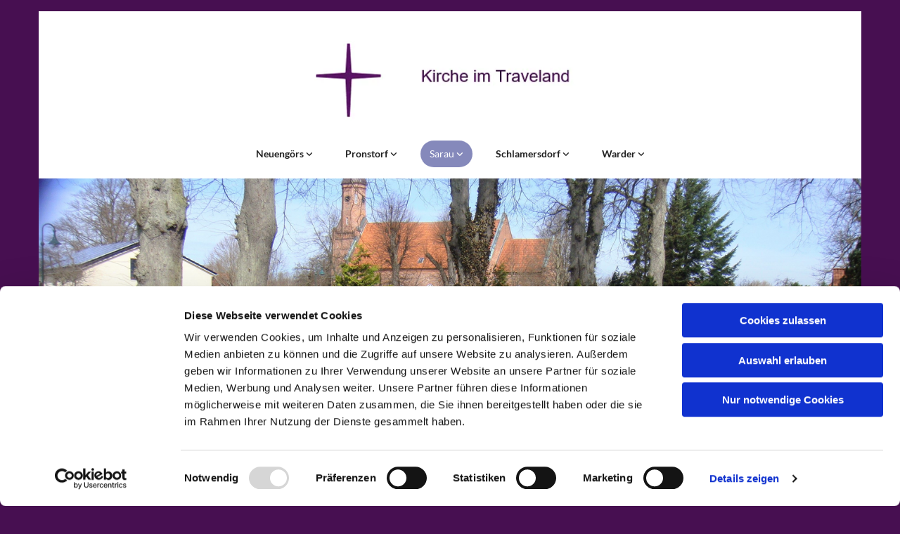

--- FILE ---
content_type: text/html; charset=UTF-8
request_url: https://www.kirche-traveland.de/sarau/friedhof
body_size: 8449
content:
<!DOCTYPE html> <html lang="de" data-currency="EUR" data-lang="de" data-countrycode="de_DE" data-rHash="38a01fb1813fd212b54c0b23f79ecceb" dir="auto" data-cookiebot="true"> <head> <meta charset="UTF-8"/> <script>window.addEventListener("CookiebotOnDialogInit",function(){if (Cookiebot.getDomainUrlParam("autoAcceptCookies") === "true")Cookiebot.setOutOfRegion();});</script><script async fetchpriority="high" id="Cookiebot" src="https://consent.cookiebot.com/uc.js" data-cbid="4abfbc9f-58fd-4a0d-8f1a-f68f83b1cbf3" data-blockingmode="auto" data-culture="de" type="text/javascript"></script><title>Friedhof | Kirche im Traveland</title><meta name="description" content="Diese Seite wird noch weiter aufgebaut.\n Die aktuelle Gebührensatzung wird demnächst veröffentlicht\n Die genauen Regelungen für den Friedhof finden Sie in der Satzung und in der Gebührensat..."><meta property="og:type" content="website"><meta property="og:title" content="Friedhof | Kirche im Traveland"><meta property="og:url" content="https://www.kirche-traveland.de/sarau/friedhof"><meta property="og:description" content="Diese Seite wird noch weiter aufgebaut.\n Die aktuelle Gebührensatzung wird demnächst veröffentlicht\n Die genauen Regelungen für den Friedhof finden Sie in der Satzung und in der Gebührensat..."><meta property="og:image" content="https://www.kirche-traveland.de"><link rel='canonical' href='https://www.kirche-traveland.de/sarau/friedhof'/><meta name="viewport" content="width=device-width, initial-scale=1"><link rel='shortcut icon' type='image/x-icon' href='/uploads/2eM68op7/favicon.ico'/><link rel="preload" href="https://css-fonts.eu.extra-cdn.com/css?family=Roboto:300,500&display=swap" as="style"><link href="https://css-fonts.eu.extra-cdn.com/css?family=Roboto:300,500&display=swap" rel="stylesheet"><link rel="stylesheet" href="https://site-assets.cdnmns.com/108ab34d214b6bd35fa24bb0b75a9731/css/cookiebotVideoPlaceholder.css?1768316274365"><link rel="stylesheet" href="https://site-assets.cdnmns.com/108ab34d214b6bd35fa24bb0b75a9731/css/grids.css?1768316274365"><link rel="stylesheet" href="https://site-assets.cdnmns.com/108ab34d214b6bd35fa24bb0b75a9731/css/hcaptcha.css?1768316274365"><link rel="stylesheet" href="/assets/user-style.css?1767869058"><link rel="stylesheet" id="style_site" href="/assets/sitestyle.css?1767869058"><link rel="stylesheet" href="https://site-assets.cdnmns.com/108ab34d214b6bd35fa24bb0b75a9731/css/external-libs.css?1768316274365"><!--[if lt IE 9]><script src="https://site-assets.cdnmns.com/108ab34d214b6bd35fa24bb0b75a9731/js/html5shiv.js"></script><script src="https://site-assets.cdnmns.com/108ab34d214b6bd35fa24bb0b75a9731/js/respond.js"></script><![endif]--><script>if ('serviceWorker' in navigator){navigator.serviceWorker.getRegistrations().then(function(registrations) { for(registration in registrations) { registration.unregister(); }}); }</script><link rel="preconnect" href="https://site-assets.cdnmns.com/" crossorigin><link rel="preconnect" href="https://fonts.prod.extra-cdn.com/" crossorigin><style id='globalCSS'>/* ul can't handle a floating image if displayed block */ .module.text ul { display: table; } td ul { display: block !important; } /* lis and opening hours are assigned bodytext styles but we do not want the margins */ li.bodytext { margin-top: 0; margin-bottom: 0; } li.lightbodytext { margin-top: 0; margin-bottom: 0; } .day.bodytext { margin-top: 0; margin-bottom: 0; } /* force originally quick links images to be the same size */ .originally-quick-links .imageModuleWrap { height: 150px; display: block; } .originally-quick-links .image { width: 100%; height: 100%; object-fit: cover; } /* border around submenu in main menu */ @media only screen and (min-width: 768px) { .module.nav li ul { border: 1px solid rgba(34, 36, 38, 0.15); box-shadow: 0 1px 3px 0 rgba(0, 0, 0, 0.08); } } /* embedded video size */ .fluid-width-video-wrapper { padding-top: 40% !important; } /* word wrapping */ body { word-break: break-word; }</style><!-- ChurchDesk Command Code - START --> <!-- Changes will be overwritten --> <link rel="stylesheet" type="text/css" href="https://edge.churchdesk.com/api/5279/mono-pages-css-generator"/> <link rel="stylesheet" type="text/css" href="https://edge.churchdesk.com/mono-website-pages.css"/> <script data-cookieconsent="ignore"> window.nsChurchDesk = { siteId: 1355369, organizationId: 5279, privacyPolicyLink: "https://landing.churchdesk.com/de/privacy-policy/5279", privacyPolicyLabel: "Datenschutzerklärung", imprintLink: "https://landing.churchdesk.com/de/imprint/5279", imprintLabel: "Impressum", countryIso2: "de", language: "de", }; if (window.YETT_WHITELIST && window.YETT_WHITELIST.isArray()) { window.YETT_WHITELIST.push(/.*.churchdesk.com/); } if (window.whitelistedDomains && window.whitelistedDomains.isArray()) { window.whitelistedDomains.push(/.*.churchdesk.com/); } </script> <script data-cookieconsent="ignore" src="https://edge.churchdesk.com/copyright-loader.js"></script> <script data-cookieconsent="ignore" src="https://edge.churchdesk.com/signup-loader.js"></script> <script data-cookieconsent="ignore" src="https://edge.churchdesk.com/privacy-policy-loader.js"></script> <script data-cookieconsent="ignore" src="https://edge.churchdesk.com/mono-pages-container-loader.js"></script> <script data-cookieconsent="ignore" src="https://widget.churchdesk.com/widget-loader.js"></script> <script data-cookieconsent="ignore"> const NewsletterSignUp = new CHURCH_DESK_SIGNUP_NAMESPACE.SignUp({ organizationId: 5279 }); NewsletterSignUp.initSignUp(); </script> <script defer data-domain="kirche-traveland.de" src="https://beats.churchdesk.com/js/script.js"></script> <!-- ChurchDesk Command Code - END --><style id="churchdeskHyphen">h1,h2,h3,h4,h5,h6{hyphens: auto;}</style> <script>window.ASSETSURL='https://site-assets.cdnmns.com/108ab34d214b6bd35fa24bb0b75a9731';</script></head> <body id="p2533" data-dateformat='d/m/Y' data-req="quicklink"> <div id="r5001" class="row designRow"> <div class="container container-fixed"><div class="col col-sm-12"> <header><div id="r2470" class="row "> <div class="container container-fixed colsStack"><div id="c6472" class="col col-lg-12 col-md-12 col-sm-12"><a href="/?p=5000"  title="" aria-label="" class="imageModuleWrap" id="w_m2179" data-track-event="click" data-track-action="internal_link_clicked"> <img id="m2179" class="module image" src="/uploads/NN96GRwf/401x0_401x0/logo_kirche_im_traveland__msi___png.webp" alt="Startseite" data-author="[company_name]" width="401" height="115" data-req="" data-settings="enablehover=false,showelement=none,hovertransition=slowFadeIn" fetchpriority="high"/> </a> </div> <div id="c9515" class="col col-lg-12 col-md-12 col-sm-12"><nav id="m6704" class="module nav" data-settings="verticalNav-md=false,verticalNav-lg=false,push=false,activeParent=true" tabindex="-1"> <ul class="navContainer"><li class=" hidden-lg hidden-md hidden-sm"> <a href="/" data-track-event="click" data-track-action="internal_link_clicked">Home</a> </li><li class=""> <a href="/neuengoers" data-track-event="click" data-track-action="internal_link_clicked">Neuengörs </a> <ul><li class=""> <a href="/neuengoers/aktuelles--veranstaltungen--anmeldungen" data-track-event="click" data-track-action="internal_link_clicked">Aktuelles / Veranstaltungen / Anmeldungen</a> </li><li class=""> <a href="/neuengoers/osterkirche" data-track-event="click" data-track-action="internal_link_clicked">Osterkirche </a> <ul><li class=""> <a href="/neuengoers/osterkirche/geschichte-der-osterkirche" data-track-event="click" data-track-action="internal_link_clicked">Die Geschichte der Osterkirche</a> </li><li class=""> <a href="/neuengoers/osterkirche/die-kunstfenster-der-osterkirche-uwe-fossemer" data-track-event="click" data-track-action="internal_link_clicked">Die Kunstfenster der Osterkirche (Uwe Fossemer)</a> </li></ul> </li><li class=""> <a href="/neuengoers/gottesdienste" data-track-event="click" data-track-action="internal_link_clicked">Gottesdienste</a> </li><li class=""> <a href="/neuengoers/kgr" data-track-event="click" data-track-action="internal_link_clicked">Der Kirchengemeinderat Neuengörs </a> <ul><li class=""> <a href="/neuengoers/kgr/kgr-sitzungen-2025" data-track-event="click" data-track-action="internal_link_clicked">KGR-Sitzungen 2025</a> </li></ul> </li><li class=""> <a href="/neuengoers/taufe-konfirmation-hochzeit-trauerfeiern-neuengoers" data-track-event="click" data-track-action="internal_link_clicked">Taufe , Konfirmation, Hochzeit &amp; Beerdigung </a> <ul><li class=""> <a href="/neuengoers/taufe-konfirmation-hochzeit-trauerfeiern-neuengoers/taufe" data-track-event="click" data-track-action="internal_link_clicked">Taufe</a> </li><li class=""> <a href="/neuengoers/taufe-konfirmation-hochzeit-trauerfeiern-neuengoers/konfirmation" data-track-event="click" data-track-action="internal_link_clicked">Konfirmation </a> </li><li class=""> <a href="/neuengoers/taufe-konfirmation-hochzeit-trauerfeiern-neuengoers/kirchliche-trauung-der-osterkirche" data-track-event="click" data-track-action="internal_link_clicked">Kirchliche Trauung</a> </li><li class=""> <a href="/neuengoers/taufe-konfirmation-hochzeit-trauerfeiern-neuengoers/trauerfeier" data-track-event="click" data-track-action="internal_link_clicked">Trauerfeier</a> </li></ul> </li><li class=""> <a href="/neuengoers/kinder-teenies" data-track-event="click" data-track-action="internal_link_clicked">Kinder &amp; Teenies </a> <ul><li class=""> <a href="/neuengoers/kinder-teenies/puschenkino" data-track-event="click" data-track-action="internal_link_clicked">Puschenkino</a> </li><li class=""> <a href="/neuengoers/kinder-teenies/zeltlager" data-track-event="click" data-track-action="internal_link_clicked">Zeltlager</a> </li><li class=""> <a href="/neuengoers/kinder-teenies/teamer" data-track-event="click" data-track-action="internal_link_clicked">Teamer</a> </li></ul> </li><li class=""> <a href="/neuengoers/gemeindemahl" data-track-event="click" data-track-action="internal_link_clicked">Gemeindemahl</a> </li><li class=""> <a href="/neuengoers/seniorennachmittage-und-ausfluege" data-track-event="click" data-track-action="internal_link_clicked">Seniorennachmittage und Ausflüge</a> </li><li class=""> <a href="/neuengoers/friedhof" data-track-event="click" data-track-action="internal_link_clicked">Friedhof</a> </li><li class=""> <a href="/neuengoers/neuengoers-chore" data-track-event="click" data-track-action="internal_link_clicked">Kirchenmusik &amp; Neuengörser Chöre</a> </li><li class=""> <a href="/neuengoers/kiga" data-track-event="click" data-track-action="internal_link_clicked">Kindergarten Osterkirche</a> </li><li class=""> <a href="/neuengoers/kontakte" data-track-event="click" data-track-action="internal_link_clicked">Kontakte </a> <ul><li class=""> <a href="/neuengoers/kontakte/1-vorsitzende-der-kg-neuengors" data-track-event="click" data-track-action="internal_link_clicked">1. Vorsitzende KGR</a> </li><li class=""> <a href="/neuengoers/kontakte/pastoren-im-pfarrsprengel" data-track-event="click" data-track-action="internal_link_clicked">Pastoren im Pfarrsprengel</a> </li><li class=""> <a href="/neuengoers/kontakte/kirchenbuero" data-track-event="click" data-track-action="internal_link_clicked">Kirchenbüro-Friedhofsverwaltung-Öffnungszeiten</a> </li><li class=""> <a href="/neuengoers/kontakte/choere" data-track-event="click" data-track-action="internal_link_clicked">Chöre in Neuengörs</a> </li></ul> </li><li class=""> <a href="/neuengoers/karriere" data-track-event="click" data-track-action="internal_link_clicked">Karriere</a> </li></ul> </li><li class=""> <a href="/pronstorf" data-track-event="click" data-track-action="internal_link_clicked">Pronstorf </a> <ul><li class=""> <a href="/pronstorf/gottesdienste" data-track-event="click" data-track-action="internal_link_clicked">Gottesdienste</a> </li><li class=""> <a href="/pronstorf/evangelische-frauenhilfe" data-track-event="click" data-track-action="internal_link_clicked">Evangelische Frauenhilfe</a> </li><li class=""> <a href="/pronstorf/vicelin-kirche" data-track-event="click" data-track-action="internal_link_clicked">Vicelin-Kirche</a> </li><li class=""> <a href="/pronstorf/kirchengemeinde" data-track-event="click" data-track-action="internal_link_clicked">Kirchengemeinde</a> </li><li class=""> <a href="/pronstorf/kirchenmusik" data-track-event="click" data-track-action="internal_link_clicked">Kirchenmusik</a> </li><li class=""> <a href="/pronstorf/kinderkirche" data-track-event="click" data-track-action="internal_link_clicked">Kinderkirche</a> </li><li class=""> <a href="/pronstorf/kindergarten" data-track-event="click" data-track-action="internal_link_clicked">Kindergärten</a> </li><li class=""> <a href="/pronstorf/pfadfinder" data-track-event="click" data-track-action="internal_link_clicked">Pfadfinder</a> </li><li class=""> <a href="/pronstorf/konfirmandenunterricht" data-track-event="click" data-track-action="internal_link_clicked">Konfirmandenunterricht</a> </li><li class=""> <a href="/pronstorf/lebensstationen" data-track-event="click" data-track-action="internal_link_clicked">Lebensstationen </a> <ul><li class=""> <a href="/pronstorf/lebensstationen/taufe" data-track-event="click" data-track-action="internal_link_clicked">Taufe</a> </li><li class=""> <a href="/pronstorf/lebensstationen/heiraten" data-track-event="click" data-track-action="internal_link_clicked">Hochzeit</a> </li><li class=""> <a href="/pronstorf/lebensstationen/beerdigung" data-track-event="click" data-track-action="internal_link_clicked">Beerdigung</a> </li></ul> </li><li class=""> <a href="/pronstorf/friedhof" data-track-event="click" data-track-action="internal_link_clicked">Friedhof</a> </li><li class=""> <a href="/pronstorf/kontakte" data-track-event="click" data-track-action="internal_link_clicked">Kontakte</a> </li><li class=""> <a href="/pronstorf/forderkreis-vicelinkirche-pronstorf-ev" data-track-event="click" data-track-action="internal_link_clicked">Förderkreis Vicelinkirche Pronstorf</a> <ul><li class=""> <a href="/pronstorf/forderkreis-vicelinkirche-pronstorf-ev/spenden-an-den-foerderkreis" data-track-event="click" data-track-action="internal_link_clicked">Spenden an den Förderkreis</a> </li><li class=""> <a href="/pronstorf/forderkreis-vicelinkirche-pronstorf-ev/mitgliedsantragfoerderkreis" data-track-event="click" data-track-action="internal_link_clicked">MitgliedsantragFörderkreis</a> </li><li class=""> <a href="/pronstorf/forderkreis-vicelinkirche-pronstorf-ev/satzung-foerderkreis-vicelinkirche" data-track-event="click" data-track-action="internal_link_clicked">Satzung Förderkreis Vicelinkirche</a> </li></ul> </li></ul> </li><li class=" active"> <a href="/sarau" data-track-event="click" data-track-action="internal_link_clicked">Sarau </a> <ul><li class=""> <a href="/sarau/kirche-zu-sarau" data-track-event="click" data-track-action="internal_link_clicked">Kirche zu Sarau </a> <ul><li class=""> <a href="/sarau/kirche-zu-sarau/der-altarraum" data-track-event="click" data-track-action="internal_link_clicked">Der Altarraum</a> </li><li class=""> <a href="/sarau/kirche-zu-sarau/der-kirchturm" data-track-event="click" data-track-action="internal_link_clicked">Der Kirchturm</a> </li><li class=""> <a href="/sarau/kirche-zu-sarau/kirche-sarau-die-glocken" data-track-event="click" data-track-action="internal_link_clicked">Die Glocken</a> </li><li class=""> <a href="/sarau/kirche-zu-sarau/die-kanzel" data-track-event="click" data-track-action="internal_link_clicked">Die Kanzel</a> </li><li class=""> <a href="/sarau/kirche-zu-sarau/kirche-sarau-die-kronleuchter" data-track-event="click" data-track-action="internal_link_clicked">Die Kronleuchter</a> </li><li class=""> <a href="/sarau/kirche-zu-sarau/kirche-sarau-die-taufe" data-track-event="click" data-track-action="internal_link_clicked">Die Taufe</a> </li></ul> </li><li class=""> <a href="/sarau/gottesdienste" data-track-event="click" data-track-action="internal_link_clicked">Gottesdienste</a> </li><li class=""> <a href="/sarau/kontakte" data-track-event="click" data-track-action="internal_link_clicked">Kontakte </a> <ul><li class=""> <a href="/sarau/kontakte/pastorenteam" data-track-event="click" data-track-action="internal_link_clicked">Pastor</a> </li><li class=""> <a href="/sarau/kontakte/kirchenbuero" data-track-event="click" data-track-action="internal_link_clicked">Kirchenbüro</a> </li><li class=""> <a href="/sarau/kontakte/kirchengemeinderat" data-track-event="click" data-track-action="internal_link_clicked">Kirchengemeinderat </a> <ul><li class=""> <a href="/sarau/kontakte/kirchengemeinderat/ausschusse-kirchengemeinderat-sarau" data-track-event="click" data-track-action="internal_link_clicked">Ausschüsse Kirchengemeinderat</a> </li></ul> </li><li class=""> <a href="/sarau/kontakte/kontakt-kirchenmusik" data-track-event="click" data-track-action="internal_link_clicked">Kirchenmusik</a> </li></ul> </li><li class=""> <a href="/sarau/foerderverein-der-kirchengemeinde-sarau-ev" data-track-event="click" data-track-action="internal_link_clicked">Förderverein der Kirchengemeinde Sarau e.V.</a> </li><li class=""> <a href="/sarau/lebensstationen" data-track-event="click" data-track-action="internal_link_clicked">Lebensstationen </a> <ul><li class=""> <a href="/sarau/lebensstationen/taufe" data-track-event="click" data-track-action="internal_link_clicked">Taufe</a> </li><li class=""> <a href="/sarau/lebensstationen/konfirmation" data-track-event="click" data-track-action="internal_link_clicked">Konfirmation</a> </li><li class=""> <a href="/sarau/lebensstationen/hochzeit" data-track-event="click" data-track-action="internal_link_clicked">Hochzeit</a> </li><li class=""> <a href="/sarau/lebensstationen/wieder-eintritt-umgemeindung" data-track-event="click" data-track-action="internal_link_clicked">(Wieder-)Eintritt / Umgemeindung</a> </li><li class=""> <a href="/sarau/lebensstationen/trauer" data-track-event="click" data-track-action="internal_link_clicked">Trauer</a> </li></ul> </li><li class=""> <a href="/sarau/singkreis-sarau" data-track-event="click" data-track-action="internal_link_clicked">Singkreis</a> </li><li class=""> <a href="/sarau/kinderkirche-luett-kark" data-track-event="click" data-track-action="internal_link_clicked">Kinderkirche &quot;Lütt Kark&quot;</a> </li><li class=""> <a href="/sarau/senioren" data-track-event="click" data-track-action="internal_link_clicked">Senioren</a> </li><li class=" active"> <a href="/sarau/friedhof" data-track-event="click" data-track-action="internal_link_clicked">Friedhof</a> </li><li class=""> <a href="/sarau/konfirmanden-sarau" data-track-event="click" data-track-action="internal_link_clicked">Konfirmanden</a> </li><li class=""> <a href="/sarau/pfadfinderstamm-sarowe" data-track-event="click" data-track-action="internal_link_clicked">Pfadfinderstamm Sarowe</a> </li><li class=""> <a href="/sarau/schutzkonzept" data-track-event="click" data-track-action="internal_link_clicked">Schutzkonzept</a> </li></ul> </li><li class=""> <a href="/schlamersdorf" data-track-event="click" data-track-action="internal_link_clicked">Schlamersdorf </a> <ul><li class=""> <a href="/schlamersdorf/kontakte" data-track-event="click" data-track-action="internal_link_clicked">Kontakte</a> </li><li class=""> <a href="/schlamersdorf/gottesdienste" data-track-event="click" data-track-action="internal_link_clicked">Gottesdienste</a> </li><li class=""> <a href="/schlamersdorf/st-jurgen-kirche" data-track-event="click" data-track-action="internal_link_clicked">St. Jürgen Kirche</a> </li><li class=""> <a href="/schlamersdorf/kirchengemeinderat" data-track-event="click" data-track-action="internal_link_clicked">Kirchengemeinderat</a> </li><li class=""> <a href="/schlamersdorf/ausschuesse" data-track-event="click" data-track-action="internal_link_clicked">Ausschüsse</a> </li><li class=""> <a href="/schlamersdorf/friedhof" data-track-event="click" data-track-action="internal_link_clicked">Friedhof</a> </li><li class=""> <a href="/schlamersdorf/krabbelgruppe" data-track-event="click" data-track-action="internal_link_clicked">Krabbelgruppe</a> </li><li class=""> <a href="/schlamersdorf/kinderkirche" data-track-event="click" data-track-action="internal_link_clicked">Kinderkirche</a> </li><li class=""> <a href="/schlamersdorf/erwachsene-und-senioren" data-track-event="click" data-track-action="internal_link_clicked">Erwachsene und Senioren</a> </li><li class=""> <a href="/schlamersdorf/musik" data-track-event="click" data-track-action="internal_link_clicked">Musik</a> </li><li class=""> <a href="/schlamersdorf/lebensstationen" data-track-event="click" data-track-action="internal_link_clicked">Lebensstationen </a> <ul><li class=""> <a href="/schlamersdorf/lebensstationen/taufe" data-track-event="click" data-track-action="internal_link_clicked">Taufe</a> </li><li class=""> <a href="/schlamersdorf/lebensstationen/konfirmation" data-track-event="click" data-track-action="internal_link_clicked">Konfirmation</a> </li><li class=""> <a href="/schlamersdorf/lebensstationen/trauung" data-track-event="click" data-track-action="internal_link_clicked">Trauung</a> </li><li class=""> <a href="/schlamersdorf/lebensstationen/bestattung" data-track-event="click" data-track-action="internal_link_clicked">Bestattung</a> </li></ul> </li></ul> </li><li class=""> <a href="/warder" data-track-event="click" data-track-action="internal_link_clicked">Warder </a> <ul><li class=""> <a href="/warder/kirche" data-track-event="click" data-track-action="internal_link_clicked">Kirche zu Warder</a> </li><li class=""> <a href="/warder/gottesdienste" data-track-event="click" data-track-action="internal_link_clicked">Gottesdienste</a> </li><li class=""> <a href="/warder/kontakte" data-track-event="click" data-track-action="internal_link_clicked">Kontakte </a> <ul><li class=""> <a href="/warder/kontakte/kirchenbuero" data-track-event="click" data-track-action="internal_link_clicked">Kirchenbüro</a> </li><li class=""> <a href="/warder/kontakte/pastorin" data-track-event="click" data-track-action="internal_link_clicked">Pastorin</a> </li><li class=""> <a href="/warder/kontakte/kontakt-kirchenmusik" data-track-event="click" data-track-action="internal_link_clicked">Kirchenmusik</a> </li><li class=""> <a href="/warder/kontakte/kontakt-kindergarten" data-track-event="click" data-track-action="internal_link_clicked">Kindergarten &quot;Drei Freunde&quot;</a> </li><li class=""> <a href="/warder/kontakte/kontakt-kinderkirche" data-track-event="click" data-track-action="internal_link_clicked">Kinderkirche</a> </li></ul> </li><li class=""> <a href="/warder/kirchengemeinderat" data-track-event="click" data-track-action="internal_link_clicked">Kirchengemeinderat</a> </li><li class=""> <a href="/warder/lebensstationen" data-track-event="click" data-track-action="internal_link_clicked">Lebensstationen </a> <ul><li class=""> <a href="/warder/lebensstationen/taufe" data-track-event="click" data-track-action="internal_link_clicked">Taufe</a> </li><li class=""> <a href="/warder/lebensstationen/konfirmation" data-track-event="click" data-track-action="internal_link_clicked">Konfirmation</a> </li><li class=""> <a href="/warder/lebensstationen/hochzeit" data-track-event="click" data-track-action="internal_link_clicked">Hochzeit</a> </li><li class=""> <a href="/warder/lebensstationen/trauer" data-track-event="click" data-track-action="internal_link_clicked">Trauer</a> </li><li class=""> <a href="/warder/lebensstationen/wiedereintritt-umgemeindung" data-track-event="click" data-track-action="internal_link_clicked">(Wieder-)eintritt/Umgemeindung</a> </li></ul> </li><li class=""> <a href="/warder/kirchenmusik" data-track-event="click" data-track-action="internal_link_clicked">Kirchenmusik</a> </li><li class=""> <a href="/warder/krabbel--und-spielgruppe" data-track-event="click" data-track-action="internal_link_clicked">Krabbel- und Spielgruppe</a> </li><li class=""> <a href="/warder/kinderkirche" data-track-event="click" data-track-action="internal_link_clicked">Kinderkirche/Godly Play</a> </li><li class=""> <a href="/warder/kindergarten" data-track-event="click" data-track-action="internal_link_clicked">Kindergarten &quot;Drei Freunde&quot;</a> </li><li class=""> <a href="/warder/senioren" data-track-event="click" data-track-action="internal_link_clicked">Senioren</a> </li><li class=""> <a href="/warder/friedhof" data-track-event="click" data-track-action="internal_link_clicked">Friedhof</a> </li><li class=""> <a href="/warder/foerderverein" data-track-event="click" data-track-action="internal_link_clicked">Förderverein &quot;Kreative Kirche Warder e.V.&quot;</a> </li></ul> </li><li class=" hidden-lg hidden-md hidden-sm"> <a href="/alle-gottesdienste-im-kirchspiel" data-track-event="click" data-track-action="internal_link_clicked">Alle Gottesdienste im Kirchspiel </a> </li><li class=" hidden-lg hidden-md hidden-sm"> <a href="/veranstaltungen" data-track-event="click" data-track-action="internal_link_clicked">Veranstaltungen</a> </li><li class=" hidden-lg hidden-md hidden-sm"> <a href="/der-baum-des-lebens" data-track-event="click" data-track-action="internal_link_clicked">Der Baum des Lebens</a> </li><li class=" hidden-lg hidden-md hidden-sm"> <a href="/die-auferstehung" data-track-event="click" data-track-action="internal_link_clicked">Die Auferstehung</a> </li><li class=" hidden-lg hidden-md hidden-sm"> <a href="/das-neue-jerusalem" data-track-event="click" data-track-action="internal_link_clicked">Das neue Jerusalem</a> </li><li class=" hidden-lg hidden-md hidden-sm"> <a href="/was-muss-ich-tun" data-track-event="click" data-track-action="internal_link_clicked">Ich möchte mein Kind taufen lassen. Was muss ich tun?</a> </li><li class=" hidden-lg hidden-md hidden-sm"> <a href="/wozu-dient-das-taufgesprach" data-track-event="click" data-track-action="internal_link_clicked">Wozu dient das Taufgespräch?</a> </li><li class=" hidden-lg hidden-md hidden-sm"> <a href="/wo-finden-wir-einen-taufspruch" data-track-event="click" data-track-action="internal_link_clicked">Wo finden wir einen Taufspruch?</a> </li><li class=" hidden-lg hidden-md hidden-sm"> <a href="/taufpatin-sein" data-track-event="click" data-track-action="internal_link_clicked">Wer kann Taufpate/Taufpatin sein?</a> </li><li class=" hidden-lg hidden-md hidden-sm"> <a href="/eine-taufpatin" data-track-event="click" data-track-action="internal_link_clicked">Welche Aufgaben hat ein Taufpate/eine Taufpatin?</a> </li><li class=" hidden-lg hidden-md hidden-sm"> <a href="/mussen-wir-als-eltern-in-der-kirche-sein-um-unser-kind-taufen-lassen-zu-konnen" data-track-event="click" data-track-action="internal_link_clicked">Müssen wir als Eltern in der Kirche sein, um unser Kind taufen lassen zu können?</a> </li><li class=" hidden-lg hidden-md hidden-sm"> <a href="/soll-ich-mein-kind-als-kleinkind-taufen-lassen" data-track-event="click" data-track-action="internal_link_clicked">Soll ich mein Kind als Kleinkind taufen lassen?</a> </li><li class=" hidden-lg hidden-md hidden-sm"> <a href="/wird-man-nur-einmal-im-leben-getauft" data-track-event="click" data-track-action="internal_link_clicked">Wird man nur einmal im Leben getauft?</a> </li><li class=" hidden-lg hidden-md hidden-sm"> <a href="/welche-hilfen-gibt-es-fuer-eine-christliche-erziehung" data-track-event="click" data-track-action="internal_link_clicked">Welche Hilfen gibt es für eine christliche Erziehung?</a> </li><li class=" hidden-lg hidden-md hidden-sm"> <a href="/wie-haengen-taufe-und-konfirmation-zusammen" data-track-event="click" data-track-action="internal_link_clicked">Wie hängen Taufe und Konfirmation zusammen?</a> </li><li class=" hidden-lg hidden-md hidden-sm"> <a href="/wozu-ueberhaupt-konfirmation" data-track-event="click" data-track-action="internal_link_clicked">Wozu überhaupt Konfirmation?</a> </li><li class=" hidden-lg hidden-md hidden-sm"> <a href="/wie-bereitet-ihr-euch-auf-die-konfirmation-vor" data-track-event="click" data-track-action="internal_link_clicked">Wie bereitet ihr euch auf die Konfirmation vor?</a> </li><li class=" hidden-lg hidden-md hidden-sm"> <a href="/welche-rechte-erhaltet-ihr-durch-die-konfirmation" data-track-event="click" data-track-action="internal_link_clicked">Welche Rechte erhaltet ihr durch die Konfirmation?</a> </li><li class=" hidden-lg hidden-md hidden-sm"> <a href="/muesst-ihr-fuer-die-konfirmation-getauft-sein" data-track-event="click" data-track-action="internal_link_clicked">Müsst ihr für die Konfirmation getauft sein?</a> </li><li class=" hidden-lg hidden-md hidden-sm"> <a href="/koennen-auch-erwachsene-noch-konfirmiert-werden" data-track-event="click" data-track-action="internal_link_clicked">Können auch Erwachsene noch konfirmiert werden?</a> </li><li class=" hidden-lg hidden-md hidden-sm"> <a href="/kostet-der-unterricht-etwas" data-track-event="click" data-track-action="internal_link_clicked">Kostet der Unterricht etwas?</a> </li><li class=" hidden-lg hidden-md hidden-sm"> <a href="/wie-finde-ich-einen-fuer-mich-passenden-konfirmationsspruch" data-track-event="click" data-track-action="internal_link_clicked">Wie finde ich einen für mich passenden Konfirmationsspruch?</a> </li><li class=" hidden-lg hidden-md hidden-sm"> <a href="/wir-moechten-kirchlich-heiraten-was-muessen-wir-tun" data-track-event="click" data-track-action="internal_link_clicked">Wir möchten kirchlich heiraten - was müssen wir tun?</a> </li><li class=" hidden-lg hidden-md hidden-sm"> <a href="/wozu-dient-das-traugespraech" data-track-event="click" data-track-action="internal_link_clicked">Wozu dient das Traugespräch?</a> </li><li class=" hidden-lg hidden-md hidden-sm"> <a href="/wo-finden-wir-einen-trauspruch" data-track-event="click" data-track-action="internal_link_clicked">Wo finden wir einen Trauspruch?</a> </li><li class=" hidden-lg hidden-md hidden-sm"> <a href="/wie-gestaltet-sich-der-ablauf-der-trauung" data-track-event="click" data-track-action="internal_link_clicked">Wie gestaltet sich der Ablauf der Trauung?</a> </li><li class=" hidden-lg hidden-md hidden-sm"> <a href="/welche-evangelische-kirche-koennen-wir-nutzen" data-track-event="click" data-track-action="internal_link_clicked">Welche evangelische Kirche können wir nutzen?</a> </li><li class=" hidden-lg hidden-md hidden-sm"> <a href="/was-kostet-eine-kirchliche-trauung" data-track-event="click" data-track-action="internal_link_clicked">Was kostet eine kirchliche Trauung?</a> </li><li class=" hidden-lg hidden-md hidden-sm"> <a href="/welche-rollen-spielen-die-trauzeugen" data-track-event="click" data-track-action="internal_link_clicked">Welche Rollen spielen die Trauzeugen?</a> </li><li class=" hidden-lg hidden-md hidden-sm"> <a href="/was-muessen-wir-beachten" data-track-event="click" data-track-action="internal_link_clicked">Wir wollen uns ökumenisch trauen lassen - was müssen wir beachten?</a> </li><li class=" hidden-lg hidden-md hidden-sm"> <a href="/mein-partner-ist-nicht-in-der-kirche" data-track-event="click" data-track-action="internal_link_clicked">Meine Partnerin/mein Partner ist nicht in der Kirche - können wir trotzdem kirchlich getraut werden</a> </li><li class=" hidden-lg hidden-md hidden-sm"> <a href="/aktuelles" data-track-event="click" data-track-action="internal_link_clicked">Aktuelles</a> </li><li class=" hidden-lg hidden-md hidden-sm"> <a href="/vicelin-kirche" data-track-event="click" data-track-action="internal_link_clicked">Vicelin Kirche </a> </li><li class=" hidden-lg hidden-md hidden-sm"> <a href="/veranstaltungen-in-sarau" data-track-event="click" data-track-action="internal_link_clicked">Veranstaltungen in Sarau</a> </li><li class=" hidden-lg hidden-md hidden-sm"> <a href="/friedhof-sarau" data-track-event="click" data-track-action="internal_link_clicked">Friedhof Sarau</a> </li><li class=" hidden-lg hidden-md hidden-sm"> <a href="/kirche-zu-warder" data-track-event="click" data-track-action="internal_link_clicked">Kirche zu Warder</a> </li><li class=" hidden-lg hidden-md hidden-sm"> <a href="/friedhof-warder" data-track-event="click" data-track-action="internal_link_clicked">Friedhof Warder</a> </li><li class=" hidden-lg hidden-md hidden-sm"> <a href="/edit" data-track-event="click" data-track-action="internal_link_clicked">Zugriff verweigert</a> </li><li class=" hidden-lg hidden-md hidden-sm"> <a href="/uebersicht" data-track-event="click" data-track-action="internal_link_clicked">Fragen rund um die Taufe</a> </li><li class=" hidden-lg hidden-md hidden-sm"> <a href="/uebersicht" data-track-event="click" data-track-action="internal_link_clicked">Fragen rund um die Konfirmation</a> </li><li class=" hidden-lg hidden-md hidden-sm"> <a href="/uebersicht" data-track-event="click" data-track-action="internal_link_clicked">Fragen rund um die Trauung</a> </li><li class=" hidden-lg hidden-md hidden-sm"> <a href="/dsgvo" data-track-event="click" data-track-action="internal_link_clicked">Datenschutzerklärung</a> </li></ul> </nav></div> </div> </div> </header><div id="r5002" role="main" class="row designRow"> <div class="container container-fluid"><div class="col col-sm-12"><div id="r9601" class="row "> <div class="container container-fixed colsStack"><div id="c6631" class="col col-lg-12 col-md-12 col-sm-12"></div> </div> </div> <div id="r9145" class="row "> <div class="container container-fixed colsStack"><div id="c8519" class="col col-lg-12 col-md-12 col-sm-12"><div id="m3890" class="module text"><h1 class="headline" style="text-align: center;"> Friedhof </h1><p class="bodytext" style="text-align: center;"><span style="font-weight: 700; ">Diese Seite wird noch weiter aufgebaut. </span></p><p class="bodytext" style="text-align: center;"><span style="font-weight: 700; ">Die aktuelle Gebührensatzung wird demnächst veröffentlicht </span></p><p class="bodytext">Die genauen Regelungen für den Friedhof finden Sie in der Satzung und in der <a href="https://api2.churchdesk.com/files/38d74150-e8c0-4777-8db1-b7e0324eac04/view" data-track-event="click" data-track-action="link_clicked">Gebührensatzung</a>.&nbsp;</p><p class="bodytext">Zurück:&nbsp;<a href="/sarau" style="background-color: rgb(255, 255, 255);" data-track-event="click" data-track-action="internal_link_clicked">Kirchengemeinde Sarau</a></p></div> </div> </div> </div> <div id="r3492" class="row "> <div class="container container-fixed colsStack"><div id="c7526" class="col col-lg-12 col-md-12 col-sm-12"><div id="m2581" class="module text"><h2 class="subtitle" style="text-align: center;"> <span class="iconfont "></span>&nbsp; &nbsp;Friedhof Sarau </h2></div> <div id="m3764" class="module gallery" data-req="gallery,lightbox" data-settings="imagenr=6,imagenr-sm=4,arrows=true,auto=true,dots=true,imagecols=3,imagecols-md=3,imagecols-sm=2,margin=1,view=normal,=undefined,interval=5000" data-before-text="Vorher" data-after-text="Nachher" role="region"> <div class="slides"> <div class="slide"> <ul class="pics clear"> <li> <a href="/uploads/4g4JWtBl/friedhof.1.2__msi___jpg.jpg" title="" data-track-event="click" data-track-action="internal_link_clicked"> <span class="thumb"> <span class="thumbInner"> <img src="/uploads/4g4JWtBl/friedhof.1.2__msi___jpg.jpg" alt="" width="667" height="500" data-author="Kirchengemeinde Sarau" data-ai=""/> </span> </span> <span class="bodytext caption"></span> </a> </li> <li> <a href="/uploads/48zwDyQH/friedhof.2__msi___jpg.jpg" title="" data-track-event="click" data-track-action="internal_link_clicked"> <span class="thumb"> <span class="thumbInner"> <img src="/uploads/48zwDyQH/friedhof.2__msi___jpg.jpg" alt="" width="667" height="500" data-author="Kirchengemeinde Sarau" data-ai=""/> </span> </span> <span class="bodytext caption"></span> </a> </li> <li> <a href="/uploads/vOWyJe7D/freidhof.trecker__msi___jpg.jpg" title="" data-track-event="click" data-track-action="internal_link_clicked"> <span class="thumb"> <span class="thumbInner"> <img src="/uploads/vOWyJe7D/freidhof.trecker__msi___jpg.jpg" alt="" width="666" height="500" data-author="Kirchengemeinde Sarau" data-ai=""/> </span> </span> <span class="bodytext caption"></span> </a> </li> <li> <a href="/uploads/qIxcl9vZ/freidhof.bepflanzte.graber.u.kirche__msi___jpg.jpg" title="" data-track-event="click" data-track-action="internal_link_clicked"> <span class="thumb"> <span class="thumbInner"> <img src="/uploads/qIxcl9vZ/freidhof.bepflanzte.graber.u.kirche__msi___jpg.jpg" alt="" width="667" height="500" data-author="Kirchengemeinde Sarau" data-ai=""/> </span> </span> <span class="bodytext caption"></span> </a> </li> <li> <a href="/uploads/f4vfOl8B/friedhof.bepflanzte.grabermitkirche__msi___jpg.jpg" title="" data-track-event="click" data-track-action="internal_link_clicked"> <span class="thumb"> <span class="thumbInner"> <img src="/uploads/f4vfOl8B/friedhof.bepflanzte.grabermitkirche__msi___jpg.jpg" alt="" width="667" height="500" data-author="Kirchengemeinde Sarau" data-ai=""/> </span> </span> <span class="bodytext caption"></span> </a> </li> <li> <a href="/uploads/87Yryzrm/friedhof_urnengraber__msi___jpg.jpg" title="" data-track-event="click" data-track-action="internal_link_clicked"> <span class="thumb"> <span class="thumbInner"> <img src="/uploads/87Yryzrm/friedhof_urnengraber__msi___jpg.jpg" alt="" width="667" height="500" data-author="Kirchengemeinde Sarau" data-ai=""/> </span> </span> <span class="bodytext caption"></span> </a> </li> <li> <a href="/uploads/ZaQtdZg3/614718d8-c4cb-4dfa-a348-f8968c4fca21__msi___jpeg.jpeg" title="" data-track-event="click" data-track-action="internal_link_clicked"> <span class="thumb"> <span class="thumbInner"> <img src="/uploads/ZaQtdZg3/614718d8-c4cb-4dfa-a348-f8968c4fca21__msi___jpeg.jpeg" alt="" width="375" height="500" data-author="Kirchengemeinde Sarau" data-ai=""/> </span> </span> <span class="bodytext caption"></span> </a> </li> <li> <a href="/uploads/0gvZsc5I/Herbst2023_2__msi___jpg.jpg" title="" data-track-event="click" data-track-action="internal_link_clicked"> <span class="thumb"> <span class="thumbInner"> <img src="/uploads/0gvZsc5I/Herbst2023_2__msi___jpg.jpg" alt="" width="4160" height="3120" data-author="" data-ai=""/> </span> </span> <span class="bodytext caption"></span> </a> </li> <li> <a href="/uploads/NXZXygTF/Herbst2023_3__msi___jpg.jpg" title="" data-track-event="click" data-track-action="internal_link_clicked"> <span class="thumb"> <span class="thumbInner"> <img src="/uploads/NXZXygTF/Herbst2023_3__msi___jpg.jpg" alt="" width="4160" height="3120" data-author="" data-ai=""/> </span> </span> <span class="bodytext caption"></span> </a> </li> <li> <a href="/uploads/jFoszw6z/Herbst2023_4__msi___jpg.jpg" title="" data-track-event="click" data-track-action="internal_link_clicked"> <span class="thumb"> <span class="thumbInner"> <img src="/uploads/jFoszw6z/Herbst2023_4__msi___jpg.jpg" alt="" width="3120" height="4160" data-author="" data-ai=""/> </span> </span> <span class="bodytext caption"></span> </a> </li> <li> <a href="/uploads/2DtZQqcp/Herbst2023_5__msi___jpg.jpg" title="" data-track-event="click" data-track-action="internal_link_clicked"> <span class="thumb"> <span class="thumbInner"> <img src="/uploads/2DtZQqcp/Herbst2023_5__msi___jpg.jpg" alt="" width="3120" height="4160" data-author="" data-ai=""/> </span> </span> <span class="bodytext caption"></span> </a> </li> <li> <a href="/uploads/nvULfUkp/Herbst2023_6__msi___jpg.jpg" title="" data-track-event="click" data-track-action="internal_link_clicked"> <span class="thumb"> <span class="thumbInner"> <img src="/uploads/nvULfUkp/Herbst2023_6__msi___jpg.jpg" alt="" width="4160" height="3120" data-author="" data-ai=""/> </span> </span> <span class="bodytext caption"></span> </a> </li> <li> <a href="/uploads/6RmJYzXE/Herbst2023_7__msi___jpg.jpg" title="" data-track-event="click" data-track-action="internal_link_clicked"> <span class="thumb"> <span class="thumbInner"> <img src="/uploads/6RmJYzXE/Herbst2023_7__msi___jpg.jpg" alt="" width="4160" height="3120" data-author="" data-ai=""/> </span> </span> <span class="bodytext caption"></span> </a> </li> <li> <a href="/uploads/KvJE1BC1/Herbst2023_8__msi___jpg.jpg" title="" data-track-event="click" data-track-action="internal_link_clicked"> <span class="thumb"> <span class="thumbInner"> <img src="/uploads/KvJE1BC1/Herbst2023_8__msi___jpg.jpg" alt="" width="4160" height="3120" data-author="" data-ai=""/> </span> </span> <span class="bodytext caption"></span> </a> </li> <li> <a href="/uploads/hxH3xwh2/Herbst2023_1__msi___jpg.jpg" title="" data-track-event="click" data-track-action="internal_link_clicked"> <span class="thumb"> <span class="thumbInner"> <img src="/uploads/hxH3xwh2/Herbst2023_1__msi___jpg.jpg" alt="" width="3120" height="4160" data-author="" data-ai=""/> </span> </span> <span class="bodytext caption"></span> </a> </li> <li> <a href="/uploads/Y47xPHut/FriedhofSchnee3__msi___jpg.jpg" title="" data-track-event="click" data-track-action="internal_link_clicked"> <span class="thumb"> <span class="thumbInner"> <img src="/uploads/Y47xPHut/FriedhofSchnee3__msi___jpg.jpg" alt="" width="768" height="1024" data-author="" data-ai=""/> </span> </span> <span class="bodytext caption"></span> </a> </li> <li> <a href="/uploads/hxhtNy6A/FriedhofSchnee1__msi___jpg.jpg" title="" data-track-event="click" data-track-action="internal_link_clicked"> <span class="thumb"> <span class="thumbInner"> <img src="/uploads/hxhtNy6A/FriedhofSchnee1__msi___jpg.jpg" alt="" width="1024" height="768" data-author="" data-ai=""/> </span> </span> <span class="bodytext caption"></span> </a> </li> <li> <a href="/uploads/h0JckTkM/FriedhofSchnee4__msi___jpg.jpg" title="" data-track-event="click" data-track-action="internal_link_clicked"> <span class="thumb"> <span class="thumbInner"> <img src="/uploads/h0JckTkM/FriedhofSchnee4__msi___jpg.jpg" alt="" width="1024" height="768" data-author="" data-ai=""/> </span> </span> <span class="bodytext caption"></span> </a> </li> <li> <a href="/uploads/L3PkV0Vu/FriedhofSchnee6__msi___jpg.jpg" title="" data-track-event="click" data-track-action="internal_link_clicked"> <span class="thumb"> <span class="thumbInner"> <img src="/uploads/L3PkV0Vu/FriedhofSchnee6__msi___jpg.jpg" alt="" width="768" height="1024" data-author="" data-ai=""/> </span> </span> <span class="bodytext caption"></span> </a> </li> <li> <a href="/uploads/viFlNmmH/FriedhofSchnee9__msi___jpg.jpg" title="" data-track-event="click" data-track-action="internal_link_clicked"> <span class="thumb"> <span class="thumbInner"> <img src="/uploads/viFlNmmH/FriedhofSchnee9__msi___jpg.jpg" alt="" width="768" height="1024" data-author="" data-ai=""/> </span> </span> <span class="bodytext caption"></span> </a> </li> </ul> </div> </div> </div></div> </div> </div> </div> </div> </div> <footer><div id="r2088" class="row "> <div class="container container-fixed colsStack"><div id="c9748" class="col col-lg-2 col-md-2 col-sm-12"><div id="m5360" class="module text"><p class="custom1"><a href="/neuengoers" data-track-event="click" data-track-action="internal_link_clicked">Neuengörs</a></p></div> <div id="m8897" class="module linklist"> <ul> <li> <a href="/neuengoers/kontakte" data-track-event="click" data-track-action="internal_link_clicked"> <span class="iconContainer "> <i class="listIcon fa fa-play "></i> </span> <span class="itemLabel"> Kontakte </span> </a> </li> </ul> </div></div> <div id="c8124" class="col col-lg-2 col-md-2 col-sm-12"><div id="m1075" class="module text"><p class="custom1"><a href="/pronstorf" data-track-event="click" data-track-action="internal_link_clicked">Pronstorf</a></p></div> <div id="m4962" class="module linklist"> <ul> <li> <a href="/pronstorf/kontakte" data-track-event="click" data-track-action="internal_link_clicked"> <span class="iconContainer "> <i class="listIcon fa fa-play "></i> </span> <span class="itemLabel"> Kontakte </span> </a> </li> </ul> </div></div> <div id="c8352" class="col col-lg-2 col-md-2 col-sm-12"><div id="m6164" class="module text"><p class="custom1"><a href="/sarau" data-track-event="click" data-track-action="internal_link_clicked">Sarau</a></p></div> <div id="m6922" class="module linklist"> <ul> <li> <a href="/sarau/kontakte" data-track-event="click" data-track-action="internal_link_clicked"> <span class="iconContainer "> <i class="listIcon fa fa-play "></i> </span> <span class="itemLabel"> Kontakte </span> </a> </li> </ul> </div></div> <div id="c8443" class="col col-lg-2 col-md-2 col-sm-12"><div id="m3373" class="module text"><p class="custom1"><a href="/schlamersdorf" data-track-event="click" data-track-action="internal_link_clicked">Schlamersdorf</a></p></div> <div id="m1730" class="module linklist"> <ul> <li> <a href="/schlamersdorf/kontakte" data-track-event="click" data-track-action="internal_link_clicked"> <span class="iconContainer "> <i class="listIcon fa fa-play "></i> </span> <span class="itemLabel"> Kontakte </span> </a> </li> </ul> </div></div> <div id="c4541" class="col col-lg-2 col-md-2 col-sm-12"><div id="m9424" class="module text"><p class="custom1"><a href="/warder" data-track-event="click" data-track-action="internal_link_clicked">Warder</a></p></div> <div id="m7877" class="module linklist"> <ul> <li> <a href="/warder/kontakte" data-track-event="click" data-track-action="internal_link_clicked"> <span class="iconContainer "> <i class="listIcon fa fa-play "></i> </span> <span class="itemLabel"> Kontakte </span> </a> </li> </ul> </div></div> </div> </div> <div id="r7612" class="row "> <div class="container container-fixed colsStack"><div id="c3599" class="col col-lg-12 col-md-12 col-sm-12"><div id="m8171" class="module text"><p class="custom2" style="text-align: center;"> <span class="iconfont "></span> &nbsp; Kirche im Traveland</div> </div> </div> </div> <div id="r3541" class="row "> <div class="container container-fixed colsStack"><div id="c5492" class="col col-lg-12 col-md-12 col-sm-12"></div> </div> </div> </footer> <div class="row brandfooter"> <div class="container container-fixed"> <div class="col col-md-12 col-lg-12 col-sm-12"> <div> <a href="https://app.churchdesk.com/login" class="brandfooter" style="border-style: none;" target="_blank" rel="noopener" data-track-event="click" data-track-action="link_clicked"> <i class="fa fa-lock"></i> <span>ChurchDesk-Login</span> </a> </div> <div> <a href="https://churchdesk.com" target="_blank" rel="noopener" data-track-event="click" data-track-action="link_clicked"><img class="logoOpacity" src="https://site-assets.cdnmns.com/108ab34d214b6bd35fa24bb0b75a9731/css/img/churchdesk/logo_dark_en.svg" alt="ChurchDesk"></a> </div> </div> </div> </div></div> </div> </div> <a href='#' data-req="scrollTop" class='scrollIcon hidden bottom_right' data-track-event="click" data-track-action="internal_link_clicked"> <span></span> </a><script async data-cookieconsent="ignore" nomodule src="https://site-assets.cdnmns.com/108ab34d214b6bd35fa24bb0b75a9731/js/loader-polyfills.js?1768316274365"></script><script async data-cookieconsent="ignore" src="https://site-assets.cdnmns.com/108ab34d214b6bd35fa24bb0b75a9731/js/loader.js?1768316274365"></script><!-- ChurchDesk Command Code - START --> <!-- Changes will be overwritten --> <script data-cookieconsent="ignore"> if (typeof window !== "undefined") { if (window.CHURCH_DESK_FALLBACK_WIDGET_INIT) { window.CHURCH_DESK_FALLBACK_WIDGET_INIT(); } if (window.CHURCH_DESK_FALLBACK_COPYRIGHT_INIT) { window.CHURCH_DESK_FALLBACK_COPYRIGHT_INIT(); } if (window.CHURCH_DESK_PRIVACY_POLICY_WIDGET_INIT) { window.CHURCH_DESK_PRIVACY_POLICY_WIDGET_INIT(); } if (window.CHURCH_DESK_BLOG_EVENT_CONTAINER_LOADED) { window.CHURCH_DESK_BLOG_EVENT_CONTAINER_LOADED(); } } else { console.error("window is not defined."); } </script> <!-- ChurchDesk Command Code - END --> <script type='application/ld+json'>{"@context":"http://schema.org","@type":"LocalBusiness","@id":"https://www.kirche-traveland.de/#global_business","name":"Jugendzeltplatz am Ansveruskreuz, 23911 Einhaus","address":{"@type":"PostalAddress","streetAddress":"","addressLocality":"","addressRegion":"","postalCode":"","addressCountry":""},"url":"https://www.kirche-traveland.de"}</script> </body> </html>

--- FILE ---
content_type: text/css
request_url: https://www.kirche-traveland.de/assets/sitestyle.css?1768316274365
body_size: 34592
content:
.skipNavigation { visibility:hidden;} .headline { font-family:Lato; font-size:28px; font-weight:700; color:rgb(133, 137, 187); line-height:36px; margin-bottom:42px;} .headline a { color:rgb(133, 137, 187); text-decoration:none;} .headline a:hover { text-decoration:none; color:rgb(92, 97, 164);} header#shrunkImage img { transform:scale(1);} body { -webkit-font-smoothing:auto; font-family:Open Sans; background-color:rgb(71, 15, 81);} body a { text-decoration:none; color:rgb(68, 58, 223);} body a:hover { text-decoration:none; color:rgb(10, 10, 10);} nav { text-align:left;} nav a:hover { text-decoration:none;} .nav {} nav > ul li a { padding-top:10px; padding-bottom:10px; padding-left:13px; padding-right:13px; margin-left:10px; margin-right:10px; margin-top:0px; margin-bottom:0px; border-top-left-radius:7000px; border-top-right-radius:7000px; border-bottom-left-radius:7000px; border-bottom-right-radius:7000px; line-height:18.2px;} nav > ul li > a { color:rgba(0,0,0,0.87); font-size:14px; font-family:Lato; font-weight:700; line-height:18px;} nav > ul li a:hover { background-color:rgba(0,0,0,0.05); color:rgb(133, 137, 187);} nav > ul li.active > a { font-weight:400; color:rgba(255, 255, 255); background-color:rgb(133, 137, 187);} nav > ul > li > ul {} nav > ul > li.active > ul li {} nav > ul > li.active > ul li:hover a {} nav > ul > li > ul li { padding:0px;} nav > ul > li > ul li a { background-color:rgba(255, 255, 255, 1); border-bottom-width:0px; margin-bottom:0px; margin-top:0px; margin-left:0px; margin-right:0px; padding-left:15px; padding-right:15px; padding-top:15px; padding-bottom:15px; border-top-left-radius:0px; border-top-right-radius:0px; border-bottom-left-radius:0px; border-bottom-right-radius:0px; border-left-width:4px; border-color:rgba(0, 0, 0, 0);} nav > ul > li > ul a { font-size:14px; font-weight:400; color:rgba(0, 0, 0, 0.87); line-height:18.2px;} nav > ul > li > ul a:hover { color:rgb(10, 10, 10); font-weight:400; text-decoration:none;} nav > ul > li > ul li.active > a { color:rgb(133, 137, 187); font-weight:400; background-color:rgba(255, 255, 255, 1);} nav > ul > li > ul li a:hover { border-color:rgb(133, 137, 187); background-color:rgb(234, 234, 234);} nav:before { color:rgb(0, 0, 0);} nav > ul > li > ul li:last-child {} nav[data-settings*="verticalNav-lg=true"] > ul {} nav .closeBtn { color:rgb(10, 10, 10);} .verticalnav > li a {} .verticalnav > li a:hover {} .verticalnav > li.active > a {} .subtitle { font-size:22px; line-height:25px; margin-bottom:20px; font-family:Lato; font-weight:700; color:rgb(133, 137, 187);} .subtitle a { color:rgb(133, 137, 187); text-decoration:none;} .subtitle a:hover { text-decoration:none; color:rgb(92, 97, 164);} .preamble { font-size:19px; line-height:25px; margin-bottom:20px; font-family:Lato; font-weight:400; color:rgba(0, 0, 0, 0.87);} .preamble a { color:rgb(133, 137, 187); text-decoration:none;} .preamble a:hover { text-decoration:none; color:rgb(92, 97, 164);} .bodytext { font-size:16px; line-height:23px; margin-bottom:15px; font-family:Lato; font-weight:400; color:rgba(0, 0, 0, 0.87);} .bodytext a { text-decoration:none; color:rgb(133, 137, 187);} .bodytext a:hover { text-decoration:none; color:rgb(92, 97, 164);} .smalltext { font-size:14px; line-height:1.50; letter-spacing:0em; margin-bottom:5px;} .smalltext a {} .smalltext a:hover { text-decoration:none;} .lightsmalltext { color:rgb(255, 255, 255); font-size:12px; line-height:1.6em; margin-bottom:5px;} .lightsmalltext a { font-weight:700;} .lightsmalltext a:hover { text-decoration:none;} .button { padding-top:16px; padding-right:32px; padding-bottom:16px; padding-left:32px; margin-bottom:24px; background-color:rgb(133, 137, 187); color:rgba(255, 255, 255, 1); line-height:1.5em; font-size:16px; font-weight:400; border-color:rgb(133, 137, 187); border-top-width:1px; border-right-width:1px; border-bottom-width:1px; border-left-width:1px; margin-left:auto; margin-right:auto; margin-top:24px; font-family:Lato; text-align:center;} .button:hover { text-decoration:none; background-color:rgb(92, 97, 164); color:rgb(255, 255, 255); border-color:rgb(92, 97, 164);} .button .buttonIcon.fa { margin-right:10px;} .button2 { border-width:2px; background-color:rgba(255, 255, 255, 0); color:rgb(133, 137, 187); font-family:Lato; line-height:1.5em; text-align:center; border-left-width:1px; border-top-width:1px; border-bottom-width:1px; border-right-width:1px; border-color:rgb(133, 137, 187); margin-left:auto; margin-top:24px; margin-bottom:24px; margin-right:auto; padding-left:32px; padding-top:8px; padding-bottom:8px; padding-right:32px;} .button2:hover { background-color:rgb(133, 137, 187); color:rgba(255, 255, 255, 1); text-decoration:none; border-color:rgb(133, 137, 187);} .button3 { font-size:20px; margin-bottom:40px; color:rgb(255, 255, 255); line-height:1.50em; background-color:rgba(0, 0, 0, 0); border-color:rgb(255, 255, 255); padding-top:15px; padding-right:25px; padding-bottom:15px; padding-left:25px; border-top-width:1px; border-right-width:1px; border-bottom-width:1px; border-left-width:1px;} .button3:hover { color:rgb(53, 53, 53); background-color:rgb(255, 255, 255); border-color:rgba(0, 0, 0, 0); text-decoration:none;} .crmlogin .submitBtn { padding-top:15px; padding-right:25px; padding-bottom:15px; padding-left:25px; background-color:rgb(3, 3, 3); color:rgb(255,255,255); margin-top:15px; margin-bottom:0px; margin-left:auto; margin-right:auto; line-height:1.5em;} .crmlogin .submitBtn:hover { text-decoration:none; background-color:rgb(102, 102, 102);} .crmlogin .logoutBtn { padding-top:15px; padding-right:25px; padding-bottom:15px; padding-left:25px; background-color:rgb(3, 3, 3); color:rgb(255,255,255); margin-top:15px; margin-bottom:0px; margin-left:auto; margin-right:auto; line-height:1.5em;} .crmlogin .logoutBtn:hover { text-decoration:none; background-color:rgb(102, 102, 102);} .crmUserpage .button { padding-top:15px; padding-right:25px; padding-bottom:15px; padding-left:25px; background-color:rgb(3, 3, 3); color:rgb(255,255,255); margin-top:15px; margin-bottom:0px; margin-left:auto; margin-right:auto; line-height:1.5em;} .crmUserpage .button:hover { text-decoration:none; background-color:rgb(102, 102, 102);} .form { margin-bottom:40px;} .form label { font-size:16px; line-height:23px; margin-bottom:5px; font-family:Lato; font-weight:400; color:rgba(0, 0, 0, 0.87);} .form input[type=text],.form textarea,.form select { border-radius:3px; border-color:rgb(204, 204, 204); color:rgb(69, 69, 69); font-size:12px; padding-top:10px; padding-right:10px; padding-bottom:10px; padding-left:10px; margin-top:0px; margin-right:0px; margin-bottom:20px; margin-left:0px;} .form input[type=submit] { margin-top:0px; margin-left:0px; background-color:#efefef; border-color:#bcbcbc; color:rgb(105, 105, 105);; border-top-width:0px; border-left-width:0px; border-bottom-width:0px; border-right-width:0px; border-radius:0px; padding-top:5px; padding-right:25px; padding-bottom:5px; padding-left:25px; font-size:14px;} .form .subtitle { margin-bottom:10px; margin-top:0px;} .form input[type=submit]:hover { background-color:#bcbcbc;} .form .g-recaptcha { margin-top:10px; margin-bottom:10px;} .form input[type=checkbox]+span,.form input[type=radio]+span,.form .form_option input[type=checkbox]+label:not([class*="optin"]) { font-size:12px; line-height:1.6em; margin-left:10px; margin-bottom:20px; margin-right:20px;} .image {} .image + .hoverOverlay {} .image + .hoverOverlay .hoverText {} .search .searchicon { color:rgb(246, 246, 246); width:16px; height:16px; font-size:16px; margin-bottom:0px;} .map { margin-top:20px; margin-right:0px; margin-bottom:0px; margin-left:0px; padding-top:0px; padding-right:0px; padding-bottom:0px; padding-left:0px;} .gallery {} .gallery .pics .caption { color:rgb(10, 10, 10);} .gallery .hoverOverlay {} .gallery .hoverOverlay .hoverText { font-weight:700;} .row { margin-right:0px; margin-left:0px;} .col { margin-top:0px; margin-right:0px; margin-bottom:0px; margin-left:0px; padding-top:0px; padding-right:16px; padding-bottom:0px; padding-left:16px;} .col { margin-right:0px; margin-left:0px;} .custom1 { font-family:Lato; font-size:15px; font-weight:700; color:rgba(255, 255, 255, 1); line-height:19px;} .custom1 a { text-decoration:none; color:rgba(255, 255, 255, 1);} .custom1 a:hover { text-decoration:none; color:rgba(255, 255, 255, 1);} .custom2 { font-family:Lato; font-size:13px; font-weight:400; color:rgba(255, 255, 255, 0.5); line-height:20px;} .custom2 a { color:rgba(255, 255, 255, 0.5); text-decoration:none;} .custom2 a:hover { color:rgba(255, 255, 255, 1); text-decoration:none;} .linklist a:hover { color:rgba(255, 255, 255, 1); text-decoration:none;} .custom3 { font-family:Lato; font-size:20px; font-weight:700; color:rgb(133, 137, 187); line-height:25px; text-align:center; margin-bottom:10px;} .custom3 a { color:rgb(133, 137, 187); text-decoration:none;} .custom3 a:hover { color:rgb(92, 97, 164);} .custom4 {} .custom4 a {} .custom4 a:hover {} .custom5 {} .custom5 a {} .custom5 a:hover {} .custom6 {} .custom6 a {} .custom6 a:hover {} .custom7 {} .custom7 a {} .custom7 a:hover {} .custom8 {} .custom8 a {} .custom8 a:hover {} .custom9 {} .custom9 a {} .custom9 a:hover {} .custom10 { font-size:50px;} .custom10 a {} .custom10 a:hover {} .smallsubtitle { font-size:20px; line-height:25px; font-family:Lato; font-weight:400; color:rgba(0, 0, 0, 0.87); margin-top:26px; margin-bottom:14px;} .smallsubtitle a { color:rgb(133, 137, 187); text-decoration:none;} .smallsubtitle a:hover { text-decoration:none; color:rgb(92, 97, 164);} .spottext {} .spottext a {} .spottext a:hover { text-decoration:none;} .darkspottext { font-family:Lato; font-size:16px; font-weight:400; color:rgba(0, 0, 0, 0.87); line-height:21px; margin-top:16px; margin-bottom:24px;} .darkspottext a { color:rgb(133, 137, 187); text-decoration:none;} .darkspottext a:hover { text-decoration:none; color:rgb(92, 97, 164);} .footertext { font-size:14px; line-height:1.50; margin-bottom:0px; color:rgb(255, 255, 255);} .footertext a { color:rgb(255, 255, 255); font-weight:800;} .footertext a:hover { text-decoration:none;} .companyname { font-size:16px; line-height:1.20; letter-spacing:0.05em; margin-bottom:10px; color:rgb(0, 0, 0);} .companyname a { text-decoration:none;} .companyname a:hover {} .lightcompanyname { font-size:16px; line-height:1.20; letter-spacing:0.05em; margin-bottom:10px; color:rgb(246, 246, 248);} .lightcompanyname a { text-decoration:none;} .lightcompanyname a:hover {} .smallspottext { font-size:30px; line-height:1.50; margin-bottom:20px;} .lightsmallspottext { font-size:30px; line-height:1.50; margin-bottom:20px;} .lightheadline { color:#ffffff;} .lightheadline a { color:#ffffff;} .lightpreamble { color:rgb(255, 255, 255); font-size:18px; line-height:1.50; margin-bottom:20px;} .lightsubtitle { font-size:25px; line-height:1.50; margin-bottom:20px; color:#ffffff;} .lightsubtitle a {} .lightsmallsubtitle { font-size:24px; line-height:1.40; color:#ffffff;} .lightsmallsubtitle a {} .lightbodytext { font-size:15px; line-height:1.50; margin-bottom:0px; color:#ffffff;} .lightbodytext a { color:#ffffff;} .lightbodytext a:hover { text-decoration:none;} .locale { text-align:right;} .locale ul li a { transition:all 0.25s ease-in 0s; color:rgb(255, 255, 255);} .locale ul li { background-color:rgba(0, 0, 0, 0); padding-top:5px; padding-right:15px; padding-bottom:5px; padding-left:15px;} .divider { display:table; margin-left:auto; margin-right:auto; border-top-width:1px; border-color:rgba(0, 0, 0, 0.0980392); width:100%;} .socialmedia { text-align:left; font-size:19px;} .socialmedia li { border-top-width:1px; border-right-width:1px; border-bottom-width:1px; border-left-width:1px; border-top-left-radius:0px; border-top-right-radius:0px; border-bottom-left-radius:0px; border-bottom-right-radius:0px; margin-right:10px;} .socialmedia li:hover { background-color:rgba(0, 0, 0, 0);} .socialmedia li a { color:rgb(255, 255, 255); width:30px; height:30px;} .socialmedia li a:hover { color:#fff; text-decoration:none;} .paymenticons li { margin-left:5px; margin-bottom:5px; padding-bottom:40px;} .linklist { font-family:Lato; font-size:13px; font-weight:400; color:rgba(255, 255, 255, 0.5); line-height:20px;} .linklist .listIcon { font-size:8px; width:14px; height:10px;} .linklist a { color:rgba(255, 255, 255, 0.5); text-decoration:none;} .iconlist li { background-color:rgb(255, 0, 0); width:45px; height:45px; color:rgb(255, 255, 255);} .iconlist .iconItem { font-size:24px;} .iconlist li a { color:rgb(255, 255, 255);} .iconlist li a:hover { color:rgb(255, 255, 255); text-decoration:none;} .breadcrumb li a { margin-bottom:10px; margin-left:10px; margin-right:10px;} .scrollIcon { width:35px; height:35px;} .scrollIcon span:before { color:rgb(255, 255, 255);} .accordion .itemIcon {} .accordion .itemTitle { padding-top:5px; padding-bottom:5px; padding-left:10px; padding-right:40px;} .accordion .itemContent {} .blog .shortDescription { color:rgb(53, 53, 53); font-size:15px; line-height:1.40em;} .blog .shortDescription:hover { color:rgb(53, 53, 53);} .blog li { background-color:rgba(0, 0, 0, 0);} .blog li .textContainer { padding-bottom:0px; padding-left:0px; padding-right:0px;} .blog .title { color:rgb(53, 53, 53); font-size:20px; line-height:1.3em; font-weight:800; margin-top:0px; margin-bottom:0px;} .blog .title:hover { color:rgb(53, 53, 53);} .blog .details { color:rgb(106, 108, 110); font-size:15px; line-height:1.5em;} .blog .details:hover { color:rgb(80, 82, 84);} .blog .postImg { padding-top:25px; padding-left:0px; padding-right:0px; padding-bottom:15px;} .blog .arrow { width:15px; height:70px; color:rgb(255, 255, 255); background-color:rgb(106, 108, 110); font-size:25px;} .blog .arrow:hover { color:rgb(255, 255, 255); background-color:rgb(106, 108, 110);} .blog .readMore { margin-top:20px; margin-bottom:20px;} .blog .readMore:hover {} .singlePost { margin-top:50px; margin-bottom:50px;} .arrow { width:35px; height:35px; color:rgb(255, 255, 255); background-color:rgb(3, 3, 3); font-size:31px; border-top-left-radius:3px; border-top-right-radius:3px; border-bottom-right-radius:3px; border-bottom-left-radius:3px;} .arrow:hover { background-color:rgb(102, 102, 102);} .arrow.arrowBefore { left:0px; right:0px;} .arrow.arrowAfter { left:auto; right:0px;} ul.dots { bottom:24px;} .dots li { height:12px; width:12px; border-color:rgb(255, 255, 255); border-top-width:1px; border-right-width:1px; border-bottom-width:1px; border-left-width:1px; border-top-left-radius:100px; border-top-right-radius:100px; border-bottom-right-radius:100px; border-bottom-left-radius:100px; background-color:rgb(3, 3, 3);} .dots li:hover { background-color:rgb(102, 102, 102);} .dots li.active { background-color:rgb(255, 255, 255); border-color:rgb(10, 10, 10);} .brandfooter { font-family:Lato; color:rgba(255, 255, 255, 0.5); font-size:13px; text-align:center; background-color:rgb(123, 127, 182); padding-bottom:32px;} @media only screen and (max-width:1199px) {.module {} nav {} nav:hover { text-decoration:none;} nav > ul li a {} nav > ul li > a { padding-left:8px; padding-right:8px;} nav > ul .closeBtn { position:absolute; top:19px; right:21px; font-size:35px; display:inline;} nav > ul li > a:hover {} nav > ul li.active > a {} nav > ul > li > ul a {} nav > ul > li > ul li.active > a {} nav:before { font-size:26px;} nav.opened-menu> ul {} .col { margin-top:0px; margin-right:0px; margin-bottom:0px; margin-left:0px; padding-top:0px; padding-right:15px; padding-bottom:0px; padding-left:15px;} .row { margin-top:0px; margin-right:0px; margin-bottom:0px; margin-left:0px; padding-top:0px; padding-right:0px; padding-bottom:0px; padding-left:0px;} .button {} .button:hover {} .button2 {} .button2:hover {} .button3 {} .button3:hover {} .custom4 {} .custom4 a {} .custom4 a:hover {} .custom1 {} .custom1 a {} .custom1 a:hover {} .custom3 {} .custom3 a {} .custom3 a:hover {} body {} body a {} body a:hover {} .text {} .headline {} .headline a {} .headline a:hover {} .lightheadline {} .subtitle {} .subtitle a {} .subtitle a:hover {} .lightsubtitle {} .preamble {} .preamble a {} .preamble a:hover {} .lightpreamble {} .bodytext {} .bodytext a { text-decoration:underline;} .bodytext a:hover { text-decoration:none;} .lightbodytext {} .smallsubtitle {} .smallsubtitle a {} .smallsubtitle a:hover {} .smalltext {} .smalltext a {} .smalltext a:hover {} .spottext {} .spottext a {} .spottext a:hover {} .darkspottext {} .darkspottext a {} .darkspottext a:hover {} .smallspottext {} .smallspottext a {} .smallspottext a:hover {} .lightsmallspottext {} .lightsmallspottext a {} .lightsmallspottext a:hover {} .companyname {} .companyname a {} .companyname a:hover {} .footertext {} .footertext a {} .footertext a:hover {} }@media only screen and (max-width:767px) {.module {} nav {} nav:hover { text-decoration:none;} nav.opened-menu> ul { background-color:rgb(246, 246, 246); padding-left:20px; padding-top:60px; padding-right:20px; padding-bottom:40px;} nav > ul li a { font-size:20px; padding-top:20px; padding-bottom:20px; padding-left:20px; padding-right:20px; color:rgb(10, 10, 10); border-left-width:0px; border-top-width:0px; border-bottom-width:0px; border-right-width:0px;} nav > ul li > a:hover { background-color:rgb(234, 234, 234); color:rgb(10, 10, 10);} nav > ul li.active > a { color:rgb(10, 10, 10); font-weight:400; background-color:rgb(234, 234, 234); font-size:20px; padding-top:20px; padding-bottom:20px; padding-left:20px; padding-right:20px;} nav > ul li:hover a {} nav > ul > li > ul li a { margin-top:0px; margin-bottom:0px; margin-left:0px; margin-right:0px; padding-left:15px; padding-right:15px; padding-top:15px; padding-bottom:15px;} nav > ul > li > ul a { font-weight:400; color:rgb(10, 10, 10); font-size:20px;} nav:before {} nav > ul > li > ul a:hover { font-weight:400; font-size:20px;} nav > ul > li > ul li a:hover { background-color:rgb(234,234,234);} nav > ul > li > ul li.active > a { font-weight:400; color:rgb(10, 10, 10); background-color:rgb(234,234,234);} .headline {} .headline a {} .headline a:hover {} .lightheadline {} .subtitle {} .subtitle a {} .subtitle a:hover {} .lightsubtitle {} .smallsubtitle { font-size:22px; line-height:32px;} .lightsmallsubtitle {} .preamble {} .preamble a {} .preamble a:hover {} .lightpreamble {} .bodytext {} .bodytext a {} .bodytext a:hover {} .lightbodytext {} .smalltext {} .smalltext a {} .smalltext a:hover {} .text {} .col { margin-top:0px; margin-right:0px; margin-bottom:0px; margin-left:0px; padding-top:0px; padding-right:15px; padding-bottom:0px; padding-left:15px;} .row { margin-top:0px; margin-right:0px; margin-bottom:0px; margin-left:0px; padding-top:0px; padding-right:0px; padding-bottom:0px; padding-left:0px;} .form {} .form label {} .form input[type=submit] {} .form input[type=submit]:hover {} .form input[type=text],.form textarea,.form select {} .form .thankYou {} .form input[type=checkbox]+span,.form input[type=radio]+span,.form .form_option input[type=checkbox]+label:not([class*="optin"]) { margin-bottom:10px; margin-right:10px;} .gallery { margin-bottom:20px;} .gallery .hoverOverlay .hoverIcon { border-left-width:100px; border-top-width:100px; border-bottom-width:100px; border-right-width:100px;} .map {} .image { margin-bottom:20px;} .button {} .button:hover {} .button2 {} .button2:hover {} .button3 {} .button3:hover {} .custom1 {} .custom1 a {} .custom1 a:hover {} .custom2 {} .custom2 a {} .custom2 a:hover {} .custom3 {} .custom3 a {} .custom3 a:hover {} .custom4 {} .custom4 a {} .custom4 a:hover {} .custom5 {} .custom5 a {} .custom5 a:hover {} .custom6 {} .custom6 a {} .custom6 a:hover {} .custom7 {} .custom7 a {} .custom7 a:hover {} .custom8 {} .custom8 a {} .custom8 a:hover {} .spottext {} .spottext a {} .spottext a:hover {} .darkspottext {} .darkspottext a {} .darkspottext a:hover {} body {} body a {} body a:hover {} .locale {} .locale ul li a {} .locale ul li a:hover {} .locale ul li.active a {} .locale ul li {} .locale ul li:hover {} .locale ul li.active {} .smallspottext {} .smallspottext a {} .smallspottext a:hover {} .lightsmallspottext {} .lightsmallspottext a {} .lightsmallspottext a:hover {} .companyname {} .companyname a {} .companyname a:hover {} .footertext {} .footertext a {} .footertext a:hover {} .socialmedia { text-align:center; font-size:22px; margin-top:10px; margin-bottom:10px;} .socialmedia li a { width:35px; height:35px; font-size:18px;} .socialmedia li a:hover {} .socialmedia li { margin-left:5px; margin-right:5px; border-top-left-radius:100px; border-top-right-radius:100px; border-bottom-left-radius:100px; border-bottom-right-radius:100px;} .socialmedia li:hover {} .arrow { width:25px; height:25px; color:rgb(255, 255, 255); font-size:20px; border-top-left-radius:3px; border-top-right-radius:3px; border-bottom-right-radius:3px; border-bottom-left-radius:3px;} .dots li { height:12px; width:12px;} }#r5001 { padding-top:16px; padding-left:0px; padding-right:0px;} #r5001 > .container { background-color:rgb(255, 255, 255);} #r2470 { margin-bottom:0px; margin-top:14px; background-image:none; background-size:auto; background-attachment:scroll; background-position:0% 0%; background-repeat:repeat;} #r2470 > .container { padding-top:14px; padding-bottom:0px; padding-left:32px; padding-right:32px; background-color:rgb(255, 255, 255); border-top-width:0px; border-top-style:none; border-top-color:rgba(0, 0, 0, 0.87);} #c6472 { padding-bottom:0px; padding-top:0px; padding-left:16px; padding-right:16px; background-color:rgba(0, 0, 0, 0);} #m2179 { float:none; margin-top:14px; margin-bottom:14px; margin-left:auto; margin-right:auto; padding-top:0px; padding-bottom:0px; padding-left:0px; padding-right:0px; max-width:37%;} #c9515 { padding-bottom:14px; padding-top:14px; padding-left:16px; padding-right:16px; background-color:rgba(0, 0, 0, 0);} #m6704 { text-align:center; margin-bottom:2px;} #r5002 { background-position:50% 0%; background-repeat:repeat-y;} #r5002 > .container {} #r2088 { margin-bottom:0px; margin-top:0px; background-image:none; background-size:auto; background-attachment:scroll; background-position:0% 0%; background-repeat:repeat;} #r2088 > .container { padding-top:28px; padding-bottom:28px; padding-left:42px; padding-right:42px; background-color:rgb(133, 137, 187); border-top-width:0px; border-top-style:none; border-top-color:rgba(0, 0, 0, 0.87);} #c9748 { padding-bottom:14px; padding-top:14px; padding-left:16px; padding-right:16px; background-color:rgba(0, 0, 0, 0);} #m5360 { padding-top:0px; padding-bottom:0px; padding-left:0px; padding-right:0px; margin-top:0px; margin-bottom:16px; margin-left:0px; margin-right:0px; border-radius:0px;} #m8897 { border-radius:0px; border-style:solid; margin-top:16px;} #c8124 { padding-bottom:14px; padding-top:14px; padding-left:16px; padding-right:16px; background-color:rgba(0, 0, 0, 0);} #m1075 { padding-top:0px; padding-bottom:0px; padding-left:0px; padding-right:0px; margin-top:0px; margin-bottom:16px; margin-left:0px; margin-right:0px; border-radius:0px;} #m4962 { border-radius:0px; margin-top:16px;} #c8352 { padding-bottom:14px; padding-top:14px; padding-left:16px; padding-right:16px; background-color:rgba(0, 0, 0, 0);} #m6164 { padding-top:0px; padding-bottom:0px; padding-left:0px; padding-right:0px; margin-top:0px; margin-bottom:16px; margin-left:0px; margin-right:0px; border-radius:0px;} #m6922 { border-radius:0px; border-style:solid; margin-top:16px;} #c8443 { padding-bottom:14px; padding-top:14px; padding-left:16px; padding-right:16px; background-color:rgba(0, 0, 0, 0);} #m3373 { padding-top:0px; padding-bottom:0px; padding-left:0px; padding-right:0px; margin-top:0px; margin-bottom:16px; margin-left:0px; margin-right:0px; border-radius:0px;} #m1730 { border-radius:0px; margin-top:16px;} #c4541 { padding-bottom:14px; padding-top:14px; padding-left:16px; padding-right:16px; background-color:rgba(0, 0, 0, 0);} #m9424 { padding-top:0px; padding-bottom:0px; padding-left:0px; padding-right:0px; margin-top:0px; margin-bottom:16px; margin-left:0px; margin-right:0px; border-radius:0px;} #m7877 { border-radius:0px; margin-top:16px;} #r7612 { margin-bottom:0px; margin-top:0px; background-image:none; background-size:auto; background-attachment:scroll; background-position:0% 0%; background-repeat:repeat;} #r7612 > .container { padding-top:42px; padding-bottom:0px; padding-left:32px; padding-right:32px; background-color:rgb(123, 127, 182); border-top-width:0px; border-top-style:none; border-top-color:rgba(255, 255, 255, 0.5);} #c3599 { padding-bottom:0px; padding-top:0px; padding-left:16px; padding-right:16px; background-color:rgba(0, 0, 0, 0);} #m8171 { padding-top:0px; padding-bottom:0px; padding-left:0px; padding-right:0px; margin-top:0px; margin-bottom:0px; margin-left:0px; margin-right:0px; border-radius:0px;} #r3541 { margin-bottom:0px; margin-top:0px; background-image:none; background-size:auto; background-attachment:scroll; background-position:0% 0%; background-repeat:repeat; background-color:rgb(123, 127, 182);} #r3541 > .container { padding-top:0px; padding-bottom:28px; padding-left:32px; padding-right:32px; background-color:none; border-top-width:0px; border-top-style:none; border-top-color:rgba(0, 0, 0, 0.87);} #c5492 { padding-bottom:0px; padding-top:0px; padding-left:16px; padding-right:16px; background-color:rgba(0, 0, 0, 0);} #p5000 #r7763 { margin-bottom:0px; margin-top:0px; background-image:none; background-size:cover; background-attachment:scroll; background-position:50% 50%; background-repeat:repeat;} #p5000 #r7763 > .container { padding-top:56px; padding-bottom:56px; padding-left:32px; padding-right:32px; background-color:rgb(255, 255, 255); border-top-width:1px; border-top-style:solid; border-top-color:rgba(34, 36, 38, 0.15);} #p5000 #c3614 {}#p5000 #m8314 { padding-top:0px; padding-bottom:0px; padding-left:0px; padding-right:0px; margin-top:0px; margin-bottom:0px; margin-left:0px; margin-right:0px; border-radius:0px;} #p5000 #m5457 { padding-top:0px; padding-bottom:0px; padding-left:0px; padding-right:0px; margin-top:0px; margin-bottom:0px; margin-left:0px; margin-right:0px; border-radius:0px;} #p5000 #m8467 { width:10%;} #p5000 #c6052 { padding-left:0px; padding-right:0px;} #p5000 #r3917 { margin-bottom:0px; margin-top:0px; background-image:none; background-size:cover; background-attachment:scroll; background-position:50% 50%; background-repeat:repeat;} #p5000 #r3917 > .container { padding-top:40px; padding-bottom:56px; padding-left:120px; padding-right:120px; background-color:rgb(210, 215, 85); border-top-width:1px; border-top-style:solid; border-top-color:rgba(34, 36, 38, 0.15);} #p5000 #c3197 { background-color:rgb(241, 241, 241); background-clip:content-box; border-style:solid; padding-top:16px; padding-bottom:16px;} #p5000 #m3133 { float:none; margin-top:0px; margin-bottom:0px; margin-left:0px; margin-right:0px; padding-top:0px; padding-bottom:0px; padding-left:0px; padding-right:0px; max-width:100%;} #p5000 #m2462 { padding-top:32px; padding-bottom:0px; padding-left:32px; padding-right:32px; margin-top:0px; margin-bottom:0px; margin-left:0px; margin-right:0px; border-radius:0px;} #p5000 #m4006 { margin-top:16px; margin-bottom:36px;} #p5000 #c3371 { padding-bottom:16px; padding-top:16px; padding-left:16px; padding-right:16px; background-color:rgb(241, 241, 241); background-clip:content-box;} #p5000 #m8108 { float:none; margin-top:0px; margin-bottom:0px; margin-left:0px; margin-right:0px; padding-top:0px; padding-bottom:0px; padding-left:0px; padding-right:0px; max-width:100%;} #p5000 #m1825 { padding-top:32px; padding-bottom:0px; padding-left:32px; padding-right:32px; margin-top:0px; margin-bottom:0px; margin-left:0px; margin-right:0px; border-radius:0px;} #p5000 #m5121 { margin-top:16px; margin-bottom:36px;} #p5000 #c6637 { padding-bottom:16px; padding-top:16px; padding-left:16px; padding-right:16px; background-color:rgb(241, 241, 241); background-clip:content-box;} #p5000 #m7699 { float:none; margin-top:0px; margin-bottom:0px; margin-left:0px; margin-right:0px; padding-top:0px; padding-bottom:0px; padding-left:0px; padding-right:0px; max-width:100%;} #p5000 #m3425 { padding-top:32px; padding-bottom:0px; padding-left:32px; padding-right:32px; margin-top:0px; margin-bottom:0px; margin-left:0px; margin-right:0px; border-radius:0px;} #p5000 #m3741 { margin-top:16px; margin-bottom:36px;} #p5000 #c4457 { padding-bottom:16px; padding-top:16px; padding-left:16px; padding-right:16px; background-color:rgb(241, 241, 241); background-clip:content-box;} #p5000 #m2726 { float:none; margin-top:0px; margin-bottom:0px; margin-left:0px; margin-right:0px; padding-top:0px; padding-bottom:0px; padding-left:0px; padding-right:0px; max-width:100%;} #p5000 #m1611 { padding-top:32px; padding-bottom:0px; padding-left:32px; padding-right:32px; margin-top:0px; margin-bottom:0px; margin-left:0px; margin-right:0px; border-radius:0px;} #p5000 #m2768 { margin-top:16px; margin-bottom:36px;} #p5000 #c6994 { padding-bottom:16px; padding-top:16px; padding-left:16px; padding-right:16px; background-color:rgb(241, 241, 241); background-clip:content-box;} #p5000 #m5128 { float:none; margin-top:0px; margin-bottom:0px; margin-left:0px; margin-right:0px; padding-top:0px; padding-bottom:0px; padding-left:0px; padding-right:0px; max-width:100%;} #p5000 #m5934 { padding-top:32px; padding-bottom:0px; padding-left:32px; padding-right:32px; margin-top:0px; margin-bottom:0px; margin-left:0px; margin-right:0px; border-radius:0px;} #p5000 #m4312 { margin-top:16px; margin-bottom:36px;} #p5000 #c8505 { padding-bottom:16px; padding-top:16px; padding-left:16px; padding-right:16px; background-color:rgb(241, 241, 241); background-clip:content-box;} #p5000 #m3010 { float:none; margin-top:0px; margin-bottom:0px; margin-left:0px; margin-right:0px; padding-top:0px; padding-bottom:0px; padding-left:0px; padding-right:0px; max-width:100%;} #p5000 #m6754 { padding-top:32px; padding-bottom:0px; padding-left:32px; padding-right:32px; margin-top:0px; margin-bottom:0px; margin-left:0px; margin-right:0px; border-radius:0px;} #p5000 #m2030 { margin-top:16px; margin-bottom:36px;} #p5000 #c3112 { padding-bottom:16px; padding-top:16px; padding-left:16px; padding-right:16px; background-color:rgb(241, 241, 241); background-clip:content-box;} #p5000 #m2533 { padding-top:32px; padding-bottom:0px; padding-left:32px; padding-right:32px; margin-top:0px; margin-bottom:0px; margin-left:0px; margin-right:0px; border-radius:0px;} #p5000 #m2842 { margin-top:16px; margin-bottom:36px;} #p1890 #r1900 { margin-bottom:0px; margin-top:0px; background-image:url("/uploads/yXl3Poya/767x0_1170x0/whatsapp.bild.2023-03-24.um.10.48.24__msi___jpg.webp"); background-size:cover; background-attachment:scroll; background-position:50% 50%; background-repeat:repeat;} #p1890 #r1900 > .container { padding-top:0px; padding-bottom:0px; padding-left:0px; padding-right:0px; background-color:rgba(0, 0, 0, 0); border-top-width:0px; border-top-style:none; border-top-color:rgba(0, 0, 0, 0.87);} #p1890 #c5320 { padding-top:450px; background-image:url("/uploads/yXl3Poya/767x0_1170x0/whatsapp.bild.2023-03-24.um.10.48.24__msi___jpg.webp"); background-size:cover; background-attachment:scroll; background-position:50% 50%; background-repeat:repeat;} #p1890 #r2908 { margin-bottom:0px; margin-top:0px; background-image:none; background-size:auto; background-attachment:scroll; background-position:0% 0%; background-repeat:repeat;} #p1890 #r2908 > .container { padding-top:0px; padding-bottom:0px; padding-left:32px; padding-right:32px; background-color:rgb(255, 255, 255); border-top-width:0px; border-top-style:none; border-top-color:rgba(0, 0, 0, 0.87);} #p1890 #c2984 { padding-bottom:0px; padding-top:0px; padding-left:16px; padding-right:16px; background-color:rgba(0, 0, 0, 0);} #p1890 #m6823 { padding-top:0px; padding-bottom:0px; padding-left:0px; padding-right:0px; margin-top:0px; margin-bottom:0px; margin-left:0px; margin-right:0px; border-radius:0px;} #p1890 #r8731 { margin-bottom:0px; margin-top:0px; background-image:none; background-size:cover; background-attachment:scroll; background-position:50% 50%; background-repeat:repeat;} #p1890 #r8731 > .container { padding-top:40px; padding-bottom:56px; padding-left:32px; padding-right:32px; background-color:rgb(255, 255, 255); border-top-width:1px; border-top-style:solid; border-top-color:rgba(34, 36, 38, 0.15);} #p1890 #c1935 {}#p1890 #m1969 { padding-top:0px; padding-bottom:0px; padding-left:0px; padding-right:0px; margin-top:0px; margin-bottom:0px; margin-left:0px; margin-right:0px; border-radius:0px;} #p1890 #r7285 { margin-bottom:0px; margin-top:0px; background-image:none; background-size:cover; background-attachment:scroll; background-position:50% 50%; background-repeat:repeat;} #p1890 #r7285 > .container { padding-top:40px; padding-bottom:56px; padding-left:32px; padding-right:32px; background-color:rgb(255, 255, 255); border-top-width:1px; border-top-style:solid; border-top-color:rgba(34, 36, 38, 0.15);} #p1890 #c1897 { border-style:solid;} #p1890 #m1940 { border-radius:0px;} #p1890 #m3641 { float:right; margin-top:0px; margin-bottom:0px; margin-left:0px; margin-right:0px; padding-top:0px; padding-bottom:0px; padding-left:0px; padding-right:0px; max-width:34%;} #p1890 #m6639 { padding-top:0px; padding-bottom:0px; padding-left:0px; padding-right:0px; margin-top:0px; margin-bottom:0px; margin-left:0px; margin-right:0px; border-radius:0px;} #p9729 #r5791 { margin-bottom:0px; margin-top:0px; background-image:url("/uploads/XNJpL533/767x0_1170x0/whatsapp.image.2023-03-22.at.09.58.59.1__msi___jpeg.webp"); background-size:cover; background-attachment:scroll; background-position:50% 50%; background-repeat:repeat;} #p9729 #r5791 > .container { padding-top:0px; padding-bottom:0px; padding-left:0px; padding-right:0px; background-color:rgba(0, 0, 0, 0); border-top-width:0px; border-top-style:none; border-top-color:rgba(0, 0, 0, 0.87);} #p9729 #c4267 { padding-top:450px; background-image:url("/uploads/XNJpL533/767x0_1170x0/whatsapp.image.2023-03-22.at.09.58.59.1__msi___jpeg.webp"); background-size:cover; background-attachment:scroll; background-position:50% 50%; background-repeat:repeat;} #p9729 #r1109 { border-style:solid; padding-top:28px; padding-bottom:18px;} #p9729 #m8641 { border-style:solid;} #p9729 #m8641 table td { padding-left:0px; padding-top:0px; padding-bottom:0px; padding-right:0px;} #p9729 #r4815 { background-color:rgba(133, 137, 187, 0.46); padding-top:78px; padding-bottom:14px;} #p9729 #m7023 { background-color:#eceadc; border-style:solid; border-left-width:23px; border-top-width:23px; border-bottom-width:23px; border-right-width:23px; border-color:rgb(133, 137, 187); margin-bottom:24px;} #p9729 #m1182 { width:100%; margin-left:auto; margin-top:20px; margin-right:auto;} #p9729 #m5029 { background-color:#eceadc; border-style:solid; border-left-width:23px; border-top-width:23px; border-bottom-width:23px; border-right-width:23px; border-color:rgb(133, 137, 187); margin-bottom:24px;} #p9729 #m4520 { border-style:solid;} #p9729 #m3011 { background-color:#eceadc; border-style:solid; border-left-width:23px; border-top-width:23px; border-bottom-width:23px; border-right-width:23px; border-color:rgb(133, 137, 187); margin-top:28px; margin-bottom:24px;} #p9729 #m3042 { border-style:solid;} #p9729 #c9414 { border-style:solid;} #p9729 #m5742 { background-color:#eceadc; border-style:solid; border-left-width:23px; border-top-width:23px; border-bottom-width:23px; border-right-width:23px; border-color:rgb(133, 137, 187); margin-bottom:24px;} #p9729 #m1400 { border-style:solid;} #p1617 #r5123 { margin-bottom:0px; margin-top:0px; background-image:url("/uploads/TriJWqjr/767x0_1170x0/osterkirche.winter__msi___jpg.webp"); background-size:cover; background-attachment:scroll; background-position:50% 50%; background-repeat:repeat;} #p1617 #r5123 > .container { padding-top:0px; padding-bottom:0px; padding-left:0px; padding-right:0px; background-color:rgba(0, 0, 0, 0); border-top-width:0px; border-top-style:none; border-top-color:rgba(0, 0, 0, 0.87);} #p1617 #c7676 { padding-top:450px; background-image:url("/uploads/TriJWqjr/767x0_1170x0/osterkirche.winter__msi___jpg.webp"); background-size:cover; background-attachment:scroll; background-position:50% 50%; background-repeat:repeat;} #p1617 #r8354 { margin-bottom:0px; margin-top:0px; background-image:none; background-size:auto; background-attachment:scroll; background-position:0% 0%; background-repeat:repeat;} #p1617 #r8354 > .container { padding-top:0px; padding-bottom:0px; padding-left:32px; padding-right:32px; background-color:rgb(255, 255, 255); border-top-width:0px; border-top-style:none; border-top-color:rgba(0, 0, 0, 0.87);} #p1617 #c8474 { padding-bottom:0px; padding-top:0px; padding-left:16px; padding-right:16px; background-color:rgba(0, 0, 0, 0);} #p1617 #m8826 { padding-top:0px; padding-bottom:0px; padding-left:0px; padding-right:0px; margin-top:0px; margin-bottom:0px; margin-left:0px; margin-right:0px; border-radius:0px;} #p1617 #r2362 { margin-bottom:0px; margin-top:0px; background-image:none; background-size:cover; background-attachment:scroll; background-position:50% 50%; background-repeat:repeat;} #p1617 #r2362 > .container { padding-top:56px; padding-bottom:56px; padding-left:120px; padding-right:120px; background-color:rgb(210, 215, 85); border-top-width:1px; border-top-style:solid; border-top-color:rgba(34, 36, 38, 0.15);} #p1617 #c1905 { padding-bottom:0px; padding-top:0px; padding-left:16px; padding-right:16px; background-color:rgba(0, 0, 0, 0);} #p1617 #m8727 { padding-top:0px; padding-bottom:0px; padding-left:0px; padding-right:0px; margin-top:0px; margin-bottom:32px; margin-left:0px; margin-right:0px; border-radius:0px;} #p1617 #c7996 { padding-bottom:16px; padding-top:16px; padding-left:16px; padding-right:16px; background-color:rgb(241, 241, 241); background-clip:content-box;} #p1617 #m9049 { float:none; margin-top:0px; margin-bottom:0px; margin-left:0px; margin-right:0px; padding-top:0px; padding-bottom:0px; padding-left:0px; padding-right:0px; max-width:100%;} #p1617 #m2052 { padding-top:32px; padding-bottom:0px; padding-left:32px; padding-right:32px; margin-top:0px; margin-bottom:0px; margin-left:0px; margin-right:0px; border-radius:0px;} #p1617 #m4149 { margin-top:16px; margin-bottom:36px;} #p1617 #c2748 { padding-bottom:16px; padding-top:16px; padding-left:16px; padding-right:16px; background-color:rgb(241, 241, 241); background-clip:content-box;} #p1617 #m4685 { float:none; margin-top:0px; margin-bottom:0px; margin-left:0px; margin-right:0px; padding-top:0px; padding-bottom:0px; padding-left:0px; padding-right:0px; max-width:100%;} #p1617 #m8585 { padding-top:32px; padding-bottom:0px; padding-left:32px; padding-right:32px; margin-top:0px; margin-bottom:0px; margin-left:0px; margin-right:0px; border-radius:0px;} #p1617 #m7324 { margin-top:16px; margin-bottom:36px;} #p1617 #c4016 { padding-bottom:16px; padding-top:16px; padding-left:16px; padding-right:16px; background-color:rgb(241, 241, 241); background-clip:content-box;} #p1617 #m6879 { float:none; margin-top:0px; margin-bottom:0px; margin-left:0px; margin-right:0px; padding-top:0px; padding-bottom:0px; padding-left:0px; padding-right:0px; max-width:100%;} #p1617 #m9810 { padding-top:32px; padding-bottom:0px; padding-left:32px; padding-right:32px; margin-top:0px; margin-bottom:0px; margin-left:0px; margin-right:0px; border-radius:0px;} #p1617 #m7944 { margin-top:16px; margin-bottom:36px;} #p1617 #r2435 { margin-bottom:0px; margin-top:0px; background-image:none; background-size:cover; background-attachment:scroll; background-position:50% 50%; background-repeat:repeat;} #p1617 #r2435 > .container { padding-top:56px; padding-bottom:56px; padding-left:32px; padding-right:32px; background-color:rgb(255, 255, 255); border-top-width:1px; border-top-style:solid; border-top-color:rgba(34, 36, 38, 0.15);} #p1617 #c5556 {}#p1617 #m7879 { padding-top:0px; padding-bottom:0px; padding-left:0px; padding-right:0px; margin-top:0px; margin-bottom:0px; margin-left:0px; margin-right:0px; border-radius:0px;} #p1617 #m2332 { float:none; margin-top:0px; margin-bottom:0px; margin-left:auto; margin-right:auto; padding-top:0px; padding-bottom:0px; padding-left:0px; padding-right:0px; max-width:34%;} #p1617 #m4345 { padding-top:0px; padding-bottom:0px; padding-left:0px; padding-right:0px; margin-top:0px; margin-bottom:0px; margin-left:0px; margin-right:0px; border-radius:0px;} #p1617 #c9417 { padding-left:0px; padding-right:0px;} #p7319 #r1326 { margin-bottom:0px; margin-top:0px; background-image:url("/uploads/9T9WLks3/gestaltungsplan.von.1914.kirche.und.pastorat__msi___jpg.jpg"); background-size:cover; background-attachment:scroll; background-position:50% 50%; background-repeat:repeat;} #p7319 #r1326 > .container { padding-top:0px; padding-bottom:0px; padding-left:0px; padding-right:0px; background-color:rgba(0, 0, 0, 0); border-top-width:0px; border-top-style:none; border-top-color:rgba(0, 0, 0, 0.87);} #p7319 #c7113 { padding-top:450px; background-image:url("/uploads/9T9WLks3/gestaltungsplan.von.1914.kirche.und.pastorat__msi___jpg.jpg"); background-size:cover; background-attachment:scroll; background-position:50% 50%; background-repeat:repeat;} #p7319 #r6585 { margin-bottom:0px; margin-top:0px; background-image:none; background-size:auto; background-attachment:scroll; background-position:0% 0%; background-repeat:repeat;} #p7319 #r6585 > .container { padding-top:56px; padding-bottom:56px; padding-left:32px; padding-right:32px; background-color:rgb(255, 255, 255); border-top-width:0px; border-top-style:none; border-top-color:rgba(0, 0, 0, 0.87);} #p7319 #c5319 { padding-bottom:0px; padding-top:0px; padding-left:16px; padding-right:16px; background-color:rgba(0, 0, 0, 0);} #p7319 #m8299 { padding-top:0px; padding-bottom:0px; padding-left:0px; padding-right:0px; margin-top:0px; margin-bottom:0px; margin-left:0px; margin-right:0px; border-radius:0px;} #p4815 #c5766 { background-color:rgb(133, 137, 187); border-style:solid;} #p4815 #m9866 { border-radius:0px; background-color:#ecebdc; border-style:solid; border-left-width:12px; border-top-width:12px; border-bottom-width:12px; border-right-width:12px; border-color:rgb(133, 137, 187);} #p4815 #r1320 { background-color:rgba(133, 137, 187, 0.46);} #p4815 #r1320 > .container { border-top-width:0px; border-top-style:none; border-top-color:rgba(0, 0, 0, 0.87); background-color:rgba(133, 137, 187, 0.46); padding-left:32px; padding-top:56px; padding-bottom:56px; padding-right:32px;} #p4815 #c1404 { padding-bottom:0px; padding-top:0px; padding-left:16px; padding-right:16px; background-color:rgba(0, 0, 0, 0);} #p4815 #m3852 { margin-left:auto; margin-right:auto;} #p4815 #m7469 { border-radius:0px; background-color:#ecebdc; border-style:solid; border-left-width:18px; border-top-width:18px; border-bottom-width:18px; border-right-width:18px;} #p4815 #r6628 { background-size:cover; background-position:50% 50%;} #p4815 #r6628 > .container { border-top-width:1px; border-top-style:solid; border-top-color:rgba(34, 36, 38, 0.15); background-color:#ecebdc; padding-left:32px; padding-top:40px; padding-bottom:56px; padding-right:32px;} #p4815 #c7032 {}#p4815 #m3418 { padding-top:0px; padding-bottom:0px; padding-left:0px; padding-right:0px; margin-top:0px; margin-bottom:0px; margin-left:0px; margin-right:0px; border-radius:0px;} #p4815 #c3489 { border-style:solid; padding-left:0px; padding-right:0px;} #p4815 #m4868 { margin-left:60px; margin-top:84px;} #p4815 #r6365 { background-size:cover; background-position:50% 50%; border-style:solid;} #p4815 #r6365 > .container { border-top-width:1px; border-top-style:solid; border-top-color:rgba(34, 36, 38, 0.15); background-color:rgba(133, 137, 187, 0.46); padding-left:32px; padding-top:40px; padding-bottom:56px; padding-right:32px;} #p4815 #c7529 {}#p4815 #m7250 { border-style:solid; margin-top:71px;} #p4815 #m7250 + .hoverOverlay .hoverIcon { border-style:solid;} #p4815 #m7250 + .hoverOverlay { border-style:solid;} #p4815 #m2453 { border-radius:0px; background-color:#ecebdc; border-style:solid; border-left-width:23px; border-top-width:23px; border-bottom-width:23px; border-right-width:23px;} #p6185 #r4981 { margin-bottom:0px; margin-top:0px; background-image:url("/uploads/XNJpL533/767x0_1170x0/whatsapp.image.2023-03-22.at.09.58.59.1__msi___jpeg.webp"); background-size:cover; background-attachment:scroll; background-position:50% 50%; background-repeat:repeat;} #p6185 #r4981 > .container { padding-top:0px; padding-bottom:0px; padding-left:0px; padding-right:0px; background-color:rgba(0, 0, 0, 0); border-top-width:0px; border-top-style:none; border-top-color:rgba(0, 0, 0, 0.87);} #p6185 #c3993 { padding-top:450px; background-image:url("/uploads/XNJpL533/767x0_1170x0/whatsapp.image.2023-03-22.at.09.58.59.1__msi___jpeg.webp"); background-size:cover; background-attachment:scroll; background-position:50% 50%; background-repeat:repeat;} #p6185 #r3063 { border-style:solid;} #p6185 #r3063 > .container { border-top-width:0px; border-top-style:none; border-top-color:rgba(0, 0, 0, 0.87); background-color:rgba(133, 137, 187, 0.45); padding-left:32px; padding-top:56px; padding-bottom:56px; padding-right:32px;} #p6185 #c9896 { border-style:solid; padding-left:17px;} #p6185 #m7711 { border-radius:0px; background-color:#eceadc; border-left-width:15px; border-top-width:15px; border-bottom-width:15px; border-right-width:15px; border-color:rgb(133, 137, 187);} #p6185 #m3292 { margin-top:26px;} #p3173 #r6842 { margin-bottom:0px; margin-top:0px; background-image:url("/uploads/nIw4ui75/767x0_1170x0/_dsc8344_a__msi___jpg.webp"); background-size:cover; background-attachment:scroll; background-position:50% 50%; background-repeat:repeat;} #p3173 #r6842 > .container { padding-top:0px; padding-bottom:0px; padding-left:0px; padding-right:0px; background-color:rgba(0, 0, 0, 0); border-top-width:0px; border-top-style:none; border-top-color:rgba(0, 0, 0, 0.87);} #p3173 #c5054 { padding-top:450px; background-image:url("/uploads/nIw4ui75/767x0_1170x0/_dsc8344_a__msi___jpg.webp"); background-size:cover; background-attachment:scroll; background-position:50% 50%; background-repeat:repeat;} #p3173 #r9169 > .container { border-top-width:0px; border-top-style:none; border-top-color:rgba(0, 0, 0, 0.87); background-color:#fff; padding-left:32px; padding-top:56px; padding-bottom:56px; padding-right:32px;} #p3173 #c1865 { padding-bottom:0px; padding-top:0px; padding-left:16px; padding-right:16px; background-color:rgba(0, 0, 0, 0);} #p3173 #m5809 { padding-top:0px; padding-bottom:0px; padding-left:0px; padding-right:0px; margin-top:0px; margin-bottom:0px; margin-left:0px; margin-right:0px; border-radius:0px;} #p3173 #r4125 { background-color:rgb(133, 137, 187); border-style:solid; padding-top:120px;} #p3173 #c9537 { background-color:#eceadc; border-style:solid; border-left-width:5px; border-top-width:5px; border-bottom-width:5px; border-right-width:5px; border-color:rgb(133, 137, 187);} #p3173 #m6659 { padding-top:32px; padding-bottom:0px; padding-left:32px; padding-right:32px; margin-top:0px; margin-bottom:0px; margin-left:0px; margin-right:0px; border-radius:0px;} #p3173 #m1207 { border-style:solid; border-left-width:9px; border-top-width:9px; border-bottom-width:9px; border-right-width:9px; border-color:rgb(133, 137, 187); margin-left:auto; margin-right:auto;} #p3173 #m5231 { padding-top:0px; padding-bottom:0px; padding-left:32px; padding-right:32px; margin-top:0px; margin-bottom:0px; margin-left:0px; margin-right:0px; border-radius:0px;} #p3173 #m4230 { margin-top:16px; margin-bottom:36px;} #p3173 #c9888 { background-color:#eceadc; border-left-width:5px; border-top-width:5px; border-bottom-width:5px; border-right-width:5px; border-color:rgb(133, 137, 187);} #p3173 #m4520 { border-radius:0px; border-style:solid; padding-left:32px; padding-top:32px; padding-right:32px;} #p3173 #m1404 { border-radius:0px; border-style:solid; border-left-width:22px; border-top-width:22px; border-bottom-width:22px; border-right-width:22px; padding-left:32px; padding-right:32px;} #p3173 #m1877 { margin-top:16px; margin-bottom:36px;} #p3173 #c8648 { background-color:#eceadc; border-style:solid; border-left-width:5px; border-top-width:5px; border-bottom-width:5px; border-right-width:5px; border-color:rgb(133, 137, 187);} #p3173 #m4044 { padding-top:32px; padding-bottom:0px; padding-left:32px; padding-right:32px; margin-top:0px; margin-bottom:0px; margin-left:0px; margin-right:0px; border-radius:0px;} #p3173 #m2897 { max-width:55%; border-style:solid; border-left-width:9px; border-top-width:9px; border-bottom-width:9px; border-right-width:9px; border-color:rgb(133, 137, 187); margin-left:auto; margin-right:auto;} #p3173 #m8120 { padding-top:0px; padding-bottom:22px; padding-left:32px; padding-right:32px; margin-top:0px; margin-bottom:0px; margin-left:0px; margin-right:0px; border-radius:0px;} #p3173 #r4155 { background-color:rgb(133, 137, 187);} #p3173 #c4769 { background-color:#eceadc; border-style:solid; border-left-width:5px; border-top-width:5px; border-bottom-width:5px; border-right-width:5px; border-color:rgb(133, 137, 187);} #p3173 #m4066 { border-radius:0px; border-style:solid; padding-left:32px; padding-top:32px; padding-right:32px;} #p3173 #m5075 { max-width:50%; border-style:solid; border-left-width:9px; border-top-width:9px; border-bottom-width:9px; border-right-width:9px; border-color:rgb(133, 137, 187); margin-left:auto; margin-right:auto;} #p3173 #m3401 { padding-top:0px; padding-bottom:0px; padding-left:32px; padding-right:32px; margin-top:0px; margin-bottom:0px; margin-left:0px; margin-right:0px; border-radius:0px;} #p3173 #c2642 { background-color:#eceadc; border-left-width:5px; border-top-width:5px; border-bottom-width:5px; border-right-width:5px; border-color:rgb(133, 137, 187);} #p3173 #m1686 { margin-top:65px;} #p3173 #m3696 { background-color:rgb(133, 137, 187); border-left-width:18px; border-top-width:18px; border-bottom-width:18px; border-right-width:18px; border-color:#eceadc; margin-left:7px; margin-top:7px; margin-bottom:7px; margin-right:7px;} #p3173 #c3189 { background-color:#eceadc; border-style:solid; border-left-width:5px; border-top-width:5px; border-bottom-width:5px; border-right-width:5px; border-color:rgb(133, 137, 187);} #p3173 #m1883 { padding-top:32px; padding-bottom:0px; padding-left:32px; padding-right:32px; margin-top:0px; margin-bottom:0px; margin-left:0px; margin-right:0px; border-radius:0px;} #p3173 #m2153 { max-width:50%; border-style:solid; border-left-width:9px; border-top-width:9px; border-bottom-width:9px; border-right-width:9px; border-color:rgb(133, 137, 187); margin-left:auto; margin-right:auto;} #p3173 #m4640 { padding-top:0px; padding-bottom:22px; padding-left:32px; padding-right:32px; margin-top:0px; margin-bottom:0px; margin-left:0px; margin-right:0px; border-radius:0px;} #p3173 #r4104 { background-color:rgb(133, 137, 187); padding-bottom:72px;} #p3173 #c3582 { background-color:#eceadc; border-left-width:5px; border-top-width:5px; border-bottom-width:5px; border-right-width:5px; border-color:rgb(133, 137, 187);} #p3173 #m3256 { border-radius:0px; border-style:solid; padding-left:32px; padding-top:32px; padding-right:32px;} #p3173 #m3924 { border-radius:0px; border-style:solid; border-left-width:22px; border-top-width:22px; border-bottom-width:22px; border-right-width:22px; padding-left:32px; padding-right:32px;} #p3173 #c2378 { background-color:rgb(133, 137, 187); border-left-width:5px; border-top-width:5px; border-bottom-width:5px; border-right-width:5px; border-color:rgb(133, 137, 187);} #p3173 #m4513 { padding-top:32px; padding-bottom:0px; padding-left:32px; padding-right:32px; margin-top:0px; margin-bottom:0px; margin-left:0px; margin-right:0px; border-radius:0px;} #p3173 #m2551 { border-radius:0px; border-style:solid; padding-left:32px; padding-top:32px; padding-right:32px;} #p3173 #c1009 { background-color:#eceadc; border-left-width:5px; border-top-width:5px; border-bottom-width:5px; border-right-width:5px; border-color:rgb(133, 137, 187);} #p3173 #m1959 { padding-top:32px; padding-bottom:0px; padding-left:32px; padding-right:32px; margin-top:0px; margin-bottom:0px; margin-left:0px; margin-right:0px; border-radius:0px;} #p3173 #m1716 { border-radius:0px; border-style:solid; border-left-width:22px; border-top-width:22px; border-bottom-width:22px; border-right-width:22px; padding-left:32px; padding-right:32px;} #p5019 #r7209 { margin-bottom:0px; margin-top:0px; background-image:url("/uploads/MFUXyZZX/767x0_1170x0/brain-4260689_1280__msi___jpg.webp"); background-size:cover; background-attachment:scroll; background-position:50% 50%; background-repeat:repeat;} #p5019 #r7209 > .container { padding-top:0px; padding-bottom:0px; padding-left:0px; padding-right:0px; background-color:rgba(0, 0, 0, 0); border-top-width:0px; border-top-style:none; border-top-color:rgba(0, 0, 0, 0.87);} #p5019 #c5254 { padding-top:450px; background-image:url("/uploads/MFUXyZZX/767x0_1170x0/brain-4260689_1280__msi___jpg.webp"); background-size:cover; background-attachment:scroll; background-position:50% 50%; background-repeat:repeat;} #p5019 #r7222 { margin-bottom:0px; margin-top:0px; background-image:none; background-size:auto; background-attachment:scroll; background-position:0% 0%; background-repeat:repeat;} #p5019 #r7222 > .container { padding-top:56px; padding-bottom:56px; padding-left:32px; padding-right:32px; background-color:rgb(255, 255, 255); border-top-width:0px; border-top-style:none; border-top-color:rgba(0, 0, 0, 0.87);} #p5019 #c3386 { padding-bottom:0px; padding-top:0px; padding-left:16px; padding-right:16px; background-color:rgba(0, 0, 0, 0);} #p5019 #m9241 { padding-top:0px; padding-bottom:0px; padding-left:0px; padding-right:0px; margin-top:0px; margin-bottom:0px; margin-left:0px; margin-right:0px; border-radius:0px;} #p3784 #r5193 { margin-bottom:0px; margin-top:0px; background-image:url("/uploads/yXl3Poya/whatsapp.bild.2023-03-24.um.10.48.24__msi___jpg.jpg"); background-size:cover; background-attachment:scroll; background-position:50% 50%; background-repeat:repeat;} #p3784 #r5193 > .container { padding-top:0px; padding-bottom:0px; padding-left:0px; padding-right:0px; background-color:rgba(0, 0, 0, 0); border-top-width:0px; border-top-style:none; border-top-color:rgba(0, 0, 0, 0.87);} #p3784 #c9862 { padding-top:450px; background-image:url("/uploads/yXl3Poya/whatsapp.bild.2023-03-24.um.10.48.24__msi___jpg.jpg"); background-size:cover; background-attachment:scroll; background-position:50% 50%; background-repeat:repeat;} #p3784 #r5857 { margin-bottom:0px; margin-top:0px; background-image:none; background-size:auto; background-attachment:scroll; background-position:0% 0%; background-repeat:repeat;} #p3784 #r5857 > .container { padding-top:56px; padding-bottom:56px; padding-left:32px; padding-right:32px; background-color:rgb(255, 255, 255); border-top-width:0px; border-top-style:none; border-top-color:rgba(0, 0, 0, 0.87);} #p3784 #c2867 { padding-bottom:0px; padding-top:0px; padding-left:16px; padding-right:16px; background-color:rgba(0, 0, 0, 0);} #p3784 #m1378 { padding-top:0px; padding-bottom:0px; padding-left:0px; padding-right:0px; margin-top:0px; margin-bottom:0px; margin-left:0px; margin-right:0px; border-radius:0px;} #p3784 #r4603 { margin-bottom:0px; margin-top:0px; background-image:none; background-size:cover; background-attachment:scroll; background-position:50% 50%; background-repeat:repeat;} #p3784 #r4603 > .container { padding-top:40px; padding-bottom:56px; padding-left:120px; padding-right:120px; background-color:rgb(210, 215, 81); border-top-width:1px; border-top-style:solid; border-top-color:rgba(34, 36, 38, 0.15);} #p3784 #c8874 { padding-bottom:16px; padding-top:16px; padding-left:16px; padding-right:16px; background-color:rgb(241, 241, 241); background-clip:content-box;} #p3784 #m3208 { border-style:solid;} #p3784 #m3208 + .hoverOverlay .hoverIcon { border-style:solid;} #p3784 #m3208 + .hoverOverlay { border-style:solid;} #p3784 #m1523 { padding-top:32px; padding-bottom:0px; padding-left:32px; padding-right:32px; margin-top:0px; margin-bottom:0px; margin-left:0px; margin-right:0px; border-radius:0px;} #p3784 #m6724 { margin-top:16px; margin-bottom:36px;} #p3784 #c2385 { padding-bottom:16px; padding-top:16px; padding-left:16px; padding-right:16px; background-color:rgb(241, 241, 241); background-clip:content-box;} #p3784 #m4300 { background-image:none; border-width:0px; border-style:solid;} #p3784 #m4300 + .hoverOverlay .hoverIcon { border-style:solid;} #p3784 #m4300 + .hoverOverlay { border-style:solid;} #p3784 #m5602 { padding-top:32px; padding-bottom:0px; padding-left:32px; padding-right:32px; margin-top:0px; margin-bottom:0px; margin-left:0px; margin-right:0px; border-radius:0px;} #p3784 #c6529 { padding-bottom:16px; padding-top:16px; padding-left:16px; padding-right:16px; background-color:rgb(241, 241, 241); background-clip:content-box;} #p3784 #m1528 { float:none; margin-top:0px; margin-bottom:0px; margin-left:0px; margin-right:0px; padding-top:0px; padding-bottom:0px; padding-left:0px; padding-right:0px; max-width:100%;} #p3784 #m1252 { padding-top:32px; padding-bottom:0px; padding-left:32px; padding-right:32px; margin-top:0px; margin-bottom:0px; margin-left:0px; margin-right:0px; border-radius:0px;} #p3784 #m1178 { margin-top:16px; margin-bottom:36px;} #p3784 #c5854 { padding-bottom:16px; padding-top:16px; padding-left:16px; padding-right:16px; background-color:rgb(241, 241, 241); background-clip:content-box;} #p3784 #m6260 { float:none; margin-top:0px; margin-bottom:0px; margin-left:0px; margin-right:0px; padding-top:0px; padding-bottom:0px; padding-left:0px; padding-right:0px; max-width:100%;} #p3784 #m2047 { padding-top:32px; padding-bottom:0px; padding-left:32px; padding-right:32px; margin-top:0px; margin-bottom:0px; margin-left:0px; margin-right:0px; border-radius:0px;} #p3784 #m2296 { margin-top:16px; margin-bottom:36px;} #p3784 #c7198 { padding-bottom:16px; padding-top:16px; padding-left:16px; padding-right:16px; background-color:rgb(241, 241, 241); background-clip:content-box;} #p3784 #m1439 { float:none; margin-top:0px; margin-bottom:0px; margin-left:0px; margin-right:0px; padding-top:0px; padding-bottom:0px; padding-left:0px; padding-right:0px; max-width:100%;} #p3784 #m2079 { padding-top:32px; padding-bottom:0px; padding-left:32px; padding-right:32px; margin-top:0px; margin-bottom:0px; margin-left:0px; margin-right:0px; border-radius:0px;} #p3784 #m9913 { margin-top:16px; margin-bottom:36px;} #p6216 #r6856 { margin-bottom:0px; margin-top:0px; background-image:url("/uploads/KZuPVULd/whatsapp.image.2023-03-22.at.09.58.59__msi___jpeg.jpeg"); background-size:cover; background-attachment:scroll; background-position:50% 50%; background-repeat:repeat;} #p6216 #r6856 > .container { padding-top:0px; padding-bottom:0px; padding-left:0px; padding-right:0px; background-color:rgba(0, 0, 0, 0); border-top-width:0px; border-top-style:none; border-top-color:rgba(0, 0, 0, 0.87);} #p6216 #c6568 { padding-top:450px; background-image:url("/uploads/KZuPVULd/whatsapp.image.2023-03-22.at.09.58.59__msi___jpeg.jpeg"); background-size:cover; background-attachment:scroll; background-position:50% 50%; background-repeat:repeat;} #p6216 #r9786 { margin-bottom:0px; margin-top:0px; background-image:none; background-size:auto; background-attachment:scroll; background-position:0% 0%; background-repeat:repeat;} #p6216 #r9786 > .container { padding-top:56px; padding-bottom:56px; padding-left:32px; padding-right:32px; background-color:rgb(255, 255, 255); border-top-width:0px; border-top-style:none; border-top-color:rgba(0, 0, 0, 0.87);} #p6216 #c4558 { padding-bottom:0px; padding-top:0px; padding-left:16px; padding-right:16px; background-color:rgba(0, 0, 0, 0);} #p6216 #m2520 { padding-top:0px; padding-bottom:0px; padding-left:0px; padding-right:0px; margin-top:0px; margin-bottom:0px; margin-left:0px; margin-right:0px; border-radius:0px;} #p6216 #r4510 { margin-bottom:0px; margin-top:0px; background-image:none; background-size:cover; background-attachment:scroll; background-position:50% 50%; background-repeat:repeat;} #p6216 #r4510 > .container { padding-top:56px; padding-bottom:56px; padding-left:120px; padding-right:120px; background-color:rgb(210, 215, 85); border-top-width:1px; border-top-style:solid; border-top-color:rgba(34, 36, 38, 0.15);} #p6216 #c8814 { padding-bottom:0px; padding-top:0px; padding-left:16px; padding-right:16px; background-color:rgba(0, 0, 0, 0);} #p6216 #m7906 { padding-top:0px; padding-bottom:0px; padding-left:0px; padding-right:0px; margin-top:0px; margin-bottom:32px; margin-left:0px; margin-right:0px; border-radius:0px;} #p6216 #c3847 { padding-bottom:16px; padding-top:16px; padding-left:16px; padding-right:16px; background-color:rgb(241, 241, 241); background-clip:content-box;} #p6216 #m5575 { padding-top:32px; padding-bottom:0px; padding-left:32px; padding-right:32px; margin-top:0px; margin-bottom:0px; margin-left:0px; margin-right:0px; border-radius:0px;} #p6216 #m2367 { margin-top:16px; margin-bottom:36px;} #p6216 #c1131 { padding-bottom:16px; padding-top:16px; padding-left:16px; padding-right:16px; background-color:rgb(241, 241, 241); background-clip:content-box;} #p6216 #m1571 { padding-top:32px; padding-bottom:0px; padding-left:32px; padding-right:32px; margin-top:0px; margin-bottom:0px; margin-left:0px; margin-right:0px; border-radius:0px;} #p6216 #m1562 { margin-top:16px; margin-bottom:36px;} #p6216 #c2692 { padding-bottom:16px; padding-top:16px; padding-left:16px; padding-right:16px; background-color:rgb(241, 241, 241); background-clip:content-box;} #p6216 #m6674 { padding-top:32px; padding-bottom:0px; padding-left:32px; padding-right:32px; margin-top:0px; margin-bottom:0px; margin-left:0px; margin-right:0px; border-radius:0px;} #p6216 #m4214 { margin-top:16px; margin-bottom:36px;} #p6216 #c1584 { padding-bottom:16px; padding-top:16px; padding-left:16px; padding-right:16px; background-color:rgb(241, 241, 241); background-clip:content-box;} #p6216 #m1071 { padding-top:32px; padding-bottom:0px; padding-left:32px; padding-right:32px; margin-top:0px; margin-bottom:0px; margin-left:0px; margin-right:0px; border-radius:0px;} #p6216 #m8437 { margin-top:16px; margin-bottom:36px;} #p6216 #c5460 { padding-bottom:16px; padding-top:16px; padding-left:16px; padding-right:16px; background-color:rgb(241, 241, 241); background-clip:content-box;} #p6216 #m5647 { padding-top:32px; padding-bottom:0px; padding-left:32px; padding-right:32px; margin-top:0px; margin-bottom:0px; margin-left:0px; margin-right:0px; border-radius:0px;} #p6216 #m3446 { margin-top:16px; margin-bottom:36px;} #p6216 #c1031 { padding-bottom:16px; padding-top:16px; padding-left:16px; padding-right:16px; background-color:rgb(241, 241, 241); background-clip:content-box;} #p6216 #m7904 { padding-top:32px; padding-bottom:0px; padding-left:32px; padding-right:32px; margin-top:0px; margin-bottom:0px; margin-left:0px; margin-right:0px; border-radius:0px;} #p6216 #m8203 { margin-top:16px; margin-bottom:36px;} #p6216 #c4358 { padding-bottom:16px; padding-top:16px; padding-left:16px; padding-right:16px; background-color:rgb(241, 241, 241); background-clip:content-box;} #p6216 #m1259 { padding-top:32px; padding-bottom:0px; padding-left:32px; padding-right:32px; margin-top:0px; margin-bottom:0px; margin-left:0px; margin-right:0px; border-radius:0px;} #p6216 #m8300 { margin-top:16px; margin-bottom:36px;} #p6216 #c9500 { padding-bottom:16px; padding-top:16px; padding-left:16px; padding-right:16px; background-color:rgb(241, 241, 241); background-clip:content-box;} #p6216 #m9186 { padding-top:32px; padding-bottom:0px; padding-left:32px; padding-right:32px; margin-top:0px; margin-bottom:0px; margin-left:0px; margin-right:0px; border-radius:0px;} #p6216 #m9144 { margin-top:16px; margin-bottom:36px;} #p6216 #c9945 { padding-bottom:16px; padding-top:16px; padding-left:16px; padding-right:16px; background-color:rgb(241, 241, 241); background-clip:content-box;} #p6216 #m5063 { padding-top:32px; padding-bottom:0px; padding-left:32px; padding-right:32px; margin-top:0px; margin-bottom:0px; margin-left:0px; margin-right:0px; border-radius:0px;} #p6216 #m6188 { margin-top:16px; margin-bottom:36px;} #p6216 #c5155 { padding-bottom:16px; padding-top:16px; padding-left:16px; padding-right:16px; background-color:rgb(241, 241, 241); background-clip:content-box;} #p6216 #m8223 { padding-top:32px; padding-bottom:0px; padding-left:32px; padding-right:32px; margin-top:0px; margin-bottom:0px; margin-left:0px; margin-right:0px; border-radius:0px;} #p6216 #m2237 { margin-top:16px; margin-bottom:36px;} #p8976 #r9035 { margin-bottom:0px; margin-top:0px; background-image:url("/uploads/YqAn5zKW/767x0_1170x0/confirmation-g27f200356_1920__msi___jpg.webp"); background-size:cover; background-attachment:scroll; background-position:50% 50%; background-repeat:repeat;} #p8976 #r9035 > .container { padding-top:0px; padding-bottom:0px; padding-left:0px; padding-right:0px; background-color:rgba(0, 0, 0, 0); border-top-width:0px; border-top-style:none; border-top-color:rgba(0, 0, 0, 0.87);} #p8976 #c5918 { background-image:url(/uploads/lhihSjcz/767x0_1170x0/confirmation-g27f200356_1920_573__msi___jpg.webp); background-size:cover; background-position:50% 50%; padding-top:450px;} #p8976 #m3826 { border-style:solid; margin-left:39px; margin-top:39px; margin-right:39px;} #p8976 #r8635 { border-style:solid;} #p8976 #r8635 > .container { border-top-width:0px; border-top-style:none; border-top-color:rgba(0, 0, 0, 0.87); background-color:rgb(255, 255, 255); padding-left:32px; padding-top:56px; padding-bottom:56px; padding-right:32px;} #p8976 #c2568 { border-style:solid;} #p8976 #m4020 { border-radius:0px; border-style:solid;} #p8976 #m4020 table thead td { border-color:rgba(0, 0, 0, 0.87);} #p8976 #m1325 { margin-left:48px; margin-right:58.2167px;} #p8976 #m4760 { border-radius:0px;} #p8976 #m3570 { border-left-width:80px; border-top-width:15px; border-bottom-width:19px; border-right-width:80px; border-top-left-radius:100px; border-top-right-radius:100px; border-bottom-left-radius:100px; border-bottom-right-radius:100px;} #p8976 #m2690 { border-style:solid;} #p8976 #r4292 { margin-bottom:0px; margin-top:0px; background-image:none; background-size:cover; background-attachment:scroll; background-position:50% 50%; background-repeat:repeat;} #p8976 #r4292 > .container { padding-top:56px; padding-bottom:56px; padding-left:120px; padding-right:120px; background-color:rgb(210, 215, 85); border-top-width:1px; border-top-style:solid; border-top-color:rgba(34, 36, 38, 0.15);} #p8976 #c2968 { padding-bottom:0px; padding-top:0px; padding-left:16px; padding-right:16px; background-color:rgba(0, 0, 0, 0);} #p8976 #m4409 { padding-top:0px; padding-bottom:0px; padding-left:0px; padding-right:0px; margin-top:0px; margin-bottom:32px; margin-left:0px; margin-right:0px; border-radius:0px;} #p8976 #c3271 { padding-bottom:16px; padding-top:16px; padding-left:16px; padding-right:16px; background-color:rgb(241, 241, 241); background-clip:content-box;} #p8976 #m4353 { padding-top:32px; padding-bottom:0px; padding-left:32px; padding-right:32px; margin-top:0px; margin-bottom:0px; margin-left:0px; margin-right:0px; border-radius:0px;} #p8976 #m4851 { margin-top:16px; margin-bottom:36px;} #p8976 #c2736 { padding-bottom:16px; padding-top:16px; padding-left:16px; padding-right:16px; background-color:rgb(241, 241, 241); background-clip:content-box;} #p8976 #m4954 { padding-top:32px; padding-bottom:0px; padding-left:32px; padding-right:32px; margin-top:0px; margin-bottom:0px; margin-left:0px; margin-right:0px; border-radius:0px;} #p8976 #m2025 { margin-top:16px; margin-bottom:36px;} #p8976 #c2840 { padding-bottom:16px; padding-top:16px; padding-left:16px; padding-right:16px; background-color:rgb(241, 241, 241); background-clip:content-box;} #p8976 #m4886 { padding-top:32px; padding-bottom:0px; padding-left:32px; padding-right:32px; margin-top:0px; margin-bottom:0px; margin-left:0px; margin-right:0px; border-radius:0px;} #p8976 #m4691 { margin-top:16px; margin-bottom:36px;} #p8976 #c4169 { padding-bottom:16px; padding-top:16px; padding-left:16px; padding-right:16px; background-color:rgb(241, 241, 241); background-clip:content-box;} #p8976 #m4993 { padding-top:32px; padding-bottom:0px; padding-left:32px; padding-right:32px; margin-top:0px; margin-bottom:0px; margin-left:0px; margin-right:0px; border-radius:0px;} #p8976 #m4379 { margin-top:16px; margin-bottom:36px;} #p8976 #c4542 { padding-bottom:16px; padding-top:16px; padding-left:16px; padding-right:16px; background-color:rgb(241, 241, 241); background-clip:content-box;} #p8976 #m1823 { padding-top:32px; padding-bottom:0px; padding-left:32px; padding-right:32px; margin-top:0px; margin-bottom:0px; margin-left:0px; margin-right:0px; border-radius:0px;} #p8976 #m4222 { margin-top:16px; margin-bottom:36px;} #p8976 #c4094 { padding-bottom:16px; padding-top:16px; padding-left:16px; padding-right:16px; background-color:rgb(241, 241, 241); background-clip:content-box;} #p8976 #m2095 { padding-top:32px; padding-bottom:0px; padding-left:32px; padding-right:32px; margin-top:0px; margin-bottom:0px; margin-left:0px; margin-right:0px; border-radius:0px;} #p8976 #m4150 { margin-top:16px; margin-bottom:36px;} #p8976 #c4474 { padding-bottom:16px; padding-top:16px; padding-left:16px; padding-right:16px; background-color:rgb(241, 241, 241); background-clip:content-box;} #p8976 #m2120 { padding-top:32px; padding-bottom:0px; padding-left:32px; padding-right:32px; margin-top:0px; margin-bottom:0px; margin-left:0px; margin-right:0px; border-radius:0px;} #p8976 #m2738 { margin-top:16px; margin-bottom:36px;} #p5286 #c7200 { background-image:url(/uploads/rnkhJRyS/767x0_1170x0/KerzenKU4__msi___jpg.webp); background-size:cover; background-position:50% 0%; padding-top:450px;} #p5286 #r2256 { border-top-width:0px; border-color:rgb(204, 204, 204); border-right-width:0px; border-bottom-width:0px; border-left-width:0px;} #p5286 #m2660 + .hoverOverlay .hoverIcon { border-style:solid;} #p5286 #m2660 + .hoverOverlay { border-style:solid;} #p5286 #m2660 { border-style:solid;} #p5286 #m4976 { border-style:solid;} #p5286 #r1757 { padding-top:0px;} #p9291 #r9396 { margin-bottom:0px; margin-top:0px; background-image:url("/uploads/jbT7y00O/1471685019__msi___jpg.jpg"); background-size:cover; background-attachment:scroll; background-position:50% 50%; background-repeat:repeat;} #p9291 #r9396 > .container { padding-top:0px; padding-bottom:0px; padding-left:0px; padding-right:0px; background-color:rgba(0, 0, 0, 0); border-top-width:0px; border-top-style:none; border-top-color:rgba(0, 0, 0, 0.87);} #p9291 #c1895 { padding-top:450px; background-image:url("/uploads/jbT7y00O/1471685019__msi___jpg.jpg"); background-size:cover; background-attachment:scroll; background-position:50% 50%; background-repeat:repeat;} #p9291 #r7569 { margin-bottom:0px; margin-top:0px; background-image:none; background-size:auto; background-attachment:scroll; background-position:0% 0%; background-repeat:repeat;} #p9291 #r7569 > .container { padding-top:56px; padding-bottom:56px; padding-left:32px; padding-right:32px; background-color:rgb(255, 255, 255); border-top-width:0px; border-top-style:none; border-top-color:rgba(0, 0, 0, 0.87);} #p9291 #c6778 { padding-bottom:0px; padding-top:0px; padding-left:16px; padding-right:16px; background-color:rgba(0, 0, 0, 0);} #p9291 #m5376 { padding-top:0px; padding-bottom:0px; padding-left:0px; padding-right:0px; margin-top:0px; margin-bottom:0px; margin-left:0px; margin-right:0px; border-radius:0px;} #p9291 #r6241 { background-color:rgb(133, 137, 187); background-size:cover; background-position:50% 50%; border-style:solid;} #p9291 #r6241 > .container { border-top-width:1px; border-top-style:solid; border-top-color:rgba(34, 36, 38, 0.15); background-color:rgb(210, 215, 85); padding-left:120px; padding-top:56px; padding-bottom:56px; padding-right:120px;} #p9291 #c1720 { padding-bottom:0px; padding-top:0px; padding-left:16px; padding-right:16px; background-color:rgba(0, 0, 0, 0);} #p9291 #m8341 { padding-top:0px; padding-bottom:0px; padding-left:0px; padding-right:0px; margin-top:0px; margin-bottom:32px; margin-left:0px; margin-right:0px; border-radius:0px;} #p9291 #c7889 { padding-bottom:16px; padding-top:16px; padding-left:16px; padding-right:16px; background-color:rgb(241, 241, 241); background-clip:content-box;} #p9291 #m7597 { padding-top:32px; padding-bottom:0px; padding-left:32px; padding-right:32px; margin-top:0px; margin-bottom:0px; margin-left:0px; margin-right:0px; border-radius:0px;} #p9291 #m6494 { margin-top:16px; margin-bottom:36px;} #p9291 #c2693 { padding-bottom:16px; padding-top:16px; padding-left:16px; padding-right:16px; background-color:rgb(241, 241, 241); background-clip:content-box;} #p9291 #m6415 { padding-top:32px; padding-bottom:0px; padding-left:32px; padding-right:32px; margin-top:0px; margin-bottom:0px; margin-left:0px; margin-right:0px; border-radius:0px;} #p9291 #m3276 { margin-top:16px; margin-bottom:36px;} #p9291 #c3410 { padding-bottom:16px; padding-top:16px; padding-left:16px; padding-right:16px; background-color:rgb(241, 241, 241); background-clip:content-box;} #p9291 #m8669 { padding-top:32px; padding-bottom:0px; padding-left:32px; padding-right:32px; margin-top:0px; margin-bottom:0px; margin-left:0px; margin-right:0px; border-radius:0px;} #p9291 #m8398 { margin-top:16px; margin-bottom:36px;} #p9291 #c7399 { padding-bottom:16px; padding-top:16px; padding-left:16px; padding-right:16px; background-color:rgb(241, 241, 241); background-clip:content-box;} #p9291 #m3638 { padding-top:32px; padding-bottom:0px; padding-left:32px; padding-right:32px; margin-top:0px; margin-bottom:0px; margin-left:0px; margin-right:0px; border-radius:0px;} #p9291 #m6100 { margin-top:16px; margin-bottom:36px;} #p9291 #c4514 { padding-bottom:16px; padding-top:16px; padding-left:16px; padding-right:16px; background-color:rgb(241, 241, 241); background-clip:content-box;} #p9291 #m3983 { padding-top:32px; padding-bottom:0px; padding-left:32px; padding-right:32px; margin-top:0px; margin-bottom:0px; margin-left:0px; margin-right:0px; border-radius:0px;} #p9291 #m3841 { margin-top:16px; margin-bottom:36px;} #p9291 #c5950 { padding-bottom:16px; padding-top:16px; padding-left:16px; padding-right:16px; background-color:rgb(241, 241, 241); background-clip:content-box;} #p9291 #m1105 { padding-top:32px; padding-bottom:0px; padding-left:32px; padding-right:32px; margin-top:0px; margin-bottom:0px; margin-left:0px; margin-right:0px; border-radius:0px;} #p9291 #m4500 { margin-top:16px; margin-bottom:36px;} #p9291 #c5087 { padding-bottom:16px; padding-top:16px; padding-left:16px; padding-right:16px; background-color:rgb(241, 241, 241); background-clip:content-box;} #p9291 #m2646 { padding-top:32px; padding-bottom:0px; padding-left:32px; padding-right:32px; margin-top:0px; margin-bottom:0px; margin-left:0px; margin-right:0px; border-radius:0px;} #p9291 #m4393 { margin-top:16px; margin-bottom:36px;} #p9291 #c2510 { padding-bottom:16px; padding-top:16px; padding-left:16px; padding-right:16px; background-color:rgb(241, 241, 241); background-clip:content-box;} #p9291 #m5026 { padding-top:32px; padding-bottom:0px; padding-left:32px; padding-right:32px; margin-top:0px; margin-bottom:0px; margin-left:0px; margin-right:0px; border-radius:0px;} #p9291 #m6949 { margin-top:16px; margin-bottom:36px;} #p9291 #c3861 { padding-bottom:16px; padding-top:16px; padding-left:16px; padding-right:16px; background-color:rgb(241, 241, 241); background-clip:content-box;} #p9291 #m6755 { padding-top:32px; padding-bottom:0px; padding-left:32px; padding-right:32px; margin-top:0px; margin-bottom:0px; margin-left:0px; margin-right:0px; border-radius:0px;} #p9291 #m6095 { margin-top:16px; margin-bottom:36px;} #p4369 #r2471 { margin-bottom:0px; margin-top:0px; background-image:url("/uploads/fiCptNC4/dsc00518__msi___jpg.jpg"); background-size:cover; background-attachment:scroll; background-position:50% 50%; background-repeat:repeat;} #p4369 #r2471 > .container { padding-top:0px; padding-bottom:0px; padding-left:0px; padding-right:0px; background-color:rgba(0, 0, 0, 0); border-top-width:0px; border-top-style:none; border-top-color:rgba(0, 0, 0, 0.87);} #p4369 #c9108 { padding-top:450px; background-image:url("/uploads/fiCptNC4/dsc00518__msi___jpg.jpg"); background-size:cover; background-attachment:scroll; background-position:50% 50%; background-repeat:repeat;} #p4369 #r4155 { margin-bottom:0px; margin-top:0px; background-image:none; background-size:auto; background-attachment:scroll; background-position:0% 0%; background-repeat:repeat;} #p4369 #r4155 > .container { padding-top:56px; padding-bottom:56px; padding-left:32px; padding-right:32px; background-color:rgb(255, 255, 255); border-top-width:0px; border-top-style:none; border-top-color:rgba(0, 0, 0, 0.87);} #p4369 #c9588 { padding-bottom:0px; padding-top:0px; padding-left:16px; padding-right:16px; background-color:rgba(0, 0, 0, 0);} #p4369 #m6647 { border-radius:0px; border-style:solid;} #p3495 #r7295 { margin-bottom:0px; margin-top:0px; background-image:none; background-size:auto; background-attachment:scroll; background-position:0% 0%; background-repeat:repeat;} #p3495 #r7295 > .container { padding-top:56px; padding-bottom:56px; padding-left:32px; padding-right:32px; background-color:rgb(255, 255, 255); border-top-width:0px; border-top-style:none; border-top-color:rgba(0, 0, 0, 0.87);} #p3495 #c4560 { padding-bottom:0px; padding-top:0px; padding-left:16px; padding-right:16px; background-color:rgba(0, 0, 0, 0);} #p3495 #m8523 { padding-top:0px; padding-bottom:0px; padding-left:0px; padding-right:0px; margin-top:0px; margin-bottom:0px; margin-left:0px; margin-right:0px; border-radius:0px;} #p3495 #r9113 { margin-bottom:0px; margin-top:0px; background-image:none; background-size:cover; background-attachment:scroll; background-position:50% 50%; background-repeat:repeat;} #p3495 #r9113 > .container { padding-top:40px; padding-bottom:56px; padding-left:120px; padding-right:120px; background-color:rgb(210, 215, 81); border-top-width:1px; border-top-style:solid; border-top-color:rgba(34, 36, 38, 0.15);} #p3495 #c2823 { padding-bottom:16px; padding-top:16px; padding-left:16px; padding-right:16px; background-color:rgb(241, 241, 241); background-clip:content-box;} #p3495 #m2799 { float:none; margin-top:0px; margin-bottom:0px; margin-left:0px; margin-right:0px; padding-top:0px; padding-bottom:0px; padding-left:0px; padding-right:0px; max-width:100%;} #p3495 #m1724 { padding-top:32px; padding-bottom:0px; padding-left:32px; padding-right:32px; margin-top:0px; margin-bottom:0px; margin-left:0px; margin-right:0px; border-radius:0px;} #p3495 #m1225 { border-radius:0px; border-style:solid; padding-left:32px; padding-bottom:22px; padding-right:32px;} #p3495 #c7655 { padding-bottom:16px; padding-top:16px; padding-left:16px; padding-right:16px; background-color:rgb(241, 241, 241); background-clip:content-box;} #p3495 #m4912 { float:none; margin-top:0px; margin-bottom:0px; margin-left:0px; margin-right:0px; padding-top:0px; padding-bottom:0px; padding-left:0px; padding-right:0px; max-width:100%;} #p3495 #m7147 { padding-top:32px; padding-bottom:0px; padding-left:32px; padding-right:32px; margin-top:0px; margin-bottom:0px; margin-left:0px; margin-right:0px; border-radius:0px;} #p3495 #m7494 { border-radius:0px; border-style:solid; padding-left:32px; padding-bottom:22px; padding-right:32px;} #p3495 #c5378 { padding-bottom:16px; padding-top:16px; padding-left:16px; padding-right:16px; background-color:rgb(241, 241, 241); background-clip:content-box;} #p3495 #m1039 { float:none; margin-top:0px; margin-bottom:0px; margin-left:0px; margin-right:0px; padding-top:0px; padding-bottom:0px; padding-left:0px; padding-right:0px; max-width:100%;} #p3495 #m9025 { padding-top:32px; padding-bottom:0px; padding-left:32px; padding-right:32px; margin-top:0px; margin-bottom:0px; margin-left:0px; margin-right:0px; border-radius:0px;} #p3495 #m4619 { padding-top:0px; padding-bottom:22px; padding-left:32px; padding-right:32px; margin-top:0px; margin-bottom:0px; margin-left:0px; margin-right:0px; border-radius:0px;} #p5891 #r4254 { margin-bottom:0px; margin-top:0px; background-image:url("/uploads/Ah1ft6af/puschenkino.homepage__msi___jpg.jpg"); background-size:cover; background-attachment:scroll; background-position:50% 50%; background-repeat:repeat;} #p5891 #r4254 > .container { padding-top:0px; padding-bottom:0px; padding-left:0px; padding-right:0px; background-color:rgba(0, 0, 0, 0); border-top-width:0px; border-top-style:none; border-top-color:rgba(0, 0, 0, 0.87);} #p5891 #c5280 { background-image:url(/uploads/Ah1ft6af/puschenkino.homepage__msi___jpg.jpg); background-size:cover; background-position:50% 50%; padding-top:450px;} #p5891 #r3500 { margin-bottom:0px; margin-top:0px; background-image:none; background-size:auto; background-attachment:scroll; background-position:0% 0%; background-repeat:repeat;} #p5891 #r3500 > .container { padding-top:56px; padding-bottom:56px; padding-left:32px; padding-right:32px; background-color:rgb(255, 255, 255); border-top-width:0px; border-top-style:none; border-top-color:rgba(0, 0, 0, 0.87);} #p5891 #c6912 { padding-bottom:0px; padding-top:0px; padding-left:16px; padding-right:16px; background-color:rgba(0, 0, 0, 0);} #p5891 #m9958 { padding-top:0px; padding-bottom:0px; padding-left:0px; padding-right:0px; margin-top:0px; margin-bottom:0px; margin-left:0px; margin-right:0px; border-radius:0px;} #p6245 #r2526 { margin-bottom:0px; margin-top:0px; background-image:url("/uploads/2Gj98j4X/767x0_1170x0/zeltlager__msi___png.webp"); background-size:cover; background-attachment:scroll; background-position:50% 50%; background-repeat:repeat;} #p6245 #r2526 > .container { padding-top:0px; padding-bottom:0px; padding-left:0px; padding-right:0px; background-color:rgba(0, 0, 0, 0); border-top-width:0px; border-top-style:none; border-top-color:rgba(0, 0, 0, 0.87);} #p6245 #c8823 { padding-top:450px; background-image:url("/uploads/2Gj98j4X/767x0_1170x0/zeltlager__msi___png.webp"); background-size:cover; background-attachment:scroll; background-position:50% 50%; background-repeat:repeat;} #p6245 #r6566 { margin-bottom:0px; margin-top:0px; background-image:none; background-size:auto; background-attachment:scroll; background-position:0% 0%; background-repeat:repeat;} #p6245 #r6566 > .container { padding-top:56px; padding-bottom:56px; padding-left:32px; padding-right:32px; background-color:rgb(255, 255, 255); border-top-width:0px; border-top-style:none; border-top-color:rgba(0, 0, 0, 0.87);} #p6245 #c3893 { padding-bottom:0px; padding-top:0px; padding-left:16px; padding-right:16px; background-color:rgba(0, 0, 0, 0);} #p6245 #m5463 { border-radius:0px; border-style:solid;} #p6245 #m1809 { border-style:solid;} #p2768 #r9782 { margin-bottom:0px; margin-top:0px; background-image:url("/uploads/ONAH4ThB/767x0_1170x0/team-g8e335d72b_1920__msi___jpg.webp"); background-size:cover; background-attachment:scroll; background-position:50% 50%; background-repeat:repeat;} #p2768 #r9782 > .container { padding-top:0px; padding-bottom:0px; padding-left:0px; padding-right:0px; background-color:rgba(0, 0, 0, 0); border-top-width:0px; border-top-style:none; border-top-color:rgba(0, 0, 0, 0.87);} #p2768 #c5233 { padding-top:450px; background-image:url("/uploads/ONAH4ThB/767x0_1170x0/team-g8e335d72b_1920__msi___jpg.webp"); background-size:cover; background-attachment:scroll; background-position:50% 50%; background-repeat:repeat;} #p2768 #r2144 { margin-bottom:0px; margin-top:0px; background-image:none; background-size:auto; background-attachment:scroll; background-position:0% 0%; background-repeat:repeat;} #p2768 #r2144 > .container { padding-top:56px; padding-bottom:56px; padding-left:32px; padding-right:32px; background-color:rgb(255, 255, 255); border-top-width:0px; border-top-style:none; border-top-color:rgba(0, 0, 0, 0.87);} #p2768 #c5391 { padding-bottom:0px; padding-top:0px; padding-left:16px; padding-right:16px; background-color:rgba(0, 0, 0, 0);} #p2768 #m6562 { padding-top:0px; padding-bottom:0px; padding-left:0px; padding-right:0px; margin-top:0px; margin-bottom:0px; margin-left:0px; margin-right:0px; border-radius:0px;} #p3816 #r6209 { margin-bottom:0px; margin-top:0px; background-image:url("/uploads/VXJG2Si1/meal-4081260_1280__msi___png.png"); background-size:cover; background-attachment:scroll; background-position:50% 50%; background-repeat:repeat;} #p3816 #r6209 > .container { padding-top:0px; padding-bottom:0px; padding-left:0px; padding-right:0px; background-color:rgba(0, 0, 0, 0); border-top-width:0px; border-top-style:none; border-top-color:rgba(0, 0, 0, 0.87);} #p3816 #c4923 { padding-top:450px; background-image:url("/uploads/VXJG2Si1/meal-4081260_1280__msi___png.png"); background-size:cover; background-attachment:scroll; background-position:50% 50%; background-repeat:repeat;} #p3816 #r4957 { margin-bottom:0px; margin-top:0px; background-image:none; background-size:auto; background-attachment:scroll; background-position:0% 0%; background-repeat:repeat;} #p3816 #r4957 > .container { padding-top:56px; padding-bottom:56px; padding-left:32px; padding-right:32px; background-color:rgb(255, 255, 255); border-top-width:0px; border-top-style:none; border-top-color:rgba(0, 0, 0, 0.87);} #p3816 #c6881 { padding-bottom:0px; padding-top:0px; padding-left:16px; padding-right:16px; background-color:rgba(0, 0, 0, 0);} #p3816 #m9826 { padding-top:0px; padding-bottom:0px; padding-left:0px; padding-right:0px; margin-top:0px; margin-bottom:0px; margin-left:0px; margin-right:0px; border-radius:0px;} #p3816 #m3013 { border-style:solid;} #p5684 #r3401 { margin-bottom:0px; margin-top:0px; background-image:url("/uploads/6UFEfii0/seniorengruppe_2__msi___jpg.jpg"); background-size:cover; background-attachment:scroll; background-position:50% 50%; background-repeat:repeat;} #p5684 #r3401 > .container { padding-top:0px; padding-bottom:0px; padding-left:0px; padding-right:0px; background-color:rgba(0, 0, 0, 0); border-top-width:0px; border-top-style:none; border-top-color:rgba(0, 0, 0, 0.87);} #p5684 #c1089 { padding-top:450px; background-image:url("/uploads/6UFEfii0/seniorengruppe_2__msi___jpg.jpg"); background-size:cover; background-attachment:scroll; background-position:50% 50%; background-repeat:repeat;} #p5684 #r3365 { margin-bottom:0px; margin-top:0px; background-image:none; background-size:auto; background-attachment:scroll; background-position:0% 0%; background-repeat:repeat;} #p5684 #r3365 > .container { padding-top:56px; padding-bottom:56px; padding-left:32px; padding-right:32px; background-color:rgb(255, 255, 255); border-top-width:0px; border-top-style:none; border-top-color:rgba(0, 0, 0, 0.87);} #p5684 #c7668 { padding-bottom:0px; padding-top:0px; padding-left:16px; padding-right:16px; background-color:rgba(0, 0, 0, 0);} #p5684 #m3320 { padding-top:0px; padding-bottom:0px; padding-left:0px; padding-right:0px; margin-top:0px; margin-bottom:0px; margin-left:0px; margin-right:0px; border-radius:0px;} #p5684 #m2019 { border-style:solid;} #p3621 #r4303 { margin-bottom:0px; margin-top:0px; background-image:url("/uploads/HLrJaezx/cd.fh.tor__msi___jpg.jpg"); background-size:cover; background-attachment:scroll; background-position:50% 50%; background-repeat:repeat;} #p3621 #r4303 > .container { padding-top:0px; padding-bottom:0px; padding-left:0px; padding-right:0px; background-color:rgba(0, 0, 0, 0); border-top-width:0px; border-top-style:none; border-top-color:rgba(0, 0, 0, 0.87);} #p3621 #c4346 { padding-top:450px; background-image:url("/uploads/HLrJaezx/cd.fh.tor__msi___jpg.jpg"); background-size:cover; background-attachment:scroll; background-position:50% 50%; background-repeat:repeat;} #p3621 #r3241 { margin-bottom:0px; margin-top:0px; background-image:none; background-size:auto; background-attachment:scroll; background-position:0% 0%; background-repeat:repeat;} #p3621 #r3241 > .container { padding-top:56px; padding-bottom:56px; padding-left:32px; padding-right:32px; background-color:rgb(255, 255, 255); border-top-width:0px; border-top-style:none; border-top-color:rgba(0, 0, 0, 0.87);} #p3621 #c4849 { padding-bottom:0px; padding-top:0px; padding-left:16px; padding-right:16px; background-color:rgba(0, 0, 0, 0);} #p3621 #m9228 { padding-top:0px; padding-bottom:0px; padding-left:0px; padding-right:0px; margin-top:0px; margin-bottom:0px; margin-left:0px; margin-right:0px; border-radius:0px;} #p3621 #r3121 { margin-bottom:0px; margin-top:0px; background-image:none; background-size:cover; background-attachment:scroll; background-position:50% 50%; background-repeat:repeat;} #p3621 #r3121 > .container { padding-top:40px; padding-bottom:56px; padding-left:120px; padding-right:120px; background-color:rgb(210, 215, 81); border-top-width:1px; border-top-style:solid; border-top-color:rgba(34, 36, 38, 0.15);} #p3621 #c8351 { padding-bottom:16px; padding-top:16px; padding-left:16px; padding-right:16px; background-color:rgb(241, 241, 241); background-clip:content-box;} #p3621 #m3149 { float:none; margin-top:0px; margin-bottom:0px; margin-left:0px; margin-right:0px; padding-top:0px; padding-bottom:0px; padding-left:0px; padding-right:0px; max-width:100%;} #p3621 #m4401 { padding-top:32px; padding-bottom:0px; padding-left:32px; padding-right:32px; margin-top:0px; margin-bottom:0px; margin-left:0px; margin-right:0px; border-radius:0px;} #p3621 #m7846 { padding-top:0px; padding-bottom:0px; padding-left:32px; padding-right:32px; margin-top:0px; margin-bottom:0px; margin-left:0px; margin-right:0px; border-radius:0px;} #p3621 #m7201 { margin-top:16px; margin-bottom:36px;} #p3621 #c3848 { padding-bottom:16px; padding-top:16px; padding-left:16px; padding-right:16px; background-color:rgb(241, 241, 241); background-clip:content-box;} #p3621 #m7968 { float:none; margin-top:0px; margin-bottom:0px; margin-left:0px; margin-right:0px; padding-top:0px; padding-bottom:0px; padding-left:0px; padding-right:0px; max-width:100%;} #p3621 #m9561 { padding-top:32px; padding-bottom:0px; padding-left:32px; padding-right:32px; margin-top:0px; margin-bottom:0px; margin-left:0px; margin-right:0px; border-radius:0px;} #p3621 #m3835 { padding-top:0px; padding-bottom:0px; padding-left:32px; padding-right:32px; margin-top:0px; margin-bottom:0px; margin-left:0px; margin-right:0px; border-radius:0px;} #p3621 #m9481 { margin-top:16px; margin-bottom:36px;} #p3621 #c5399 { padding-bottom:16px; padding-top:16px; padding-left:16px; padding-right:16px; background-color:rgb(241, 241, 241); background-clip:content-box;} #p3621 #m3507 { float:none; margin-top:0px; margin-bottom:0px; margin-left:0px; margin-right:0px; padding-top:0px; padding-bottom:0px; padding-left:0px; padding-right:0px; max-width:100%;} #p3621 #m4326 { padding-top:32px; padding-bottom:0px; padding-left:32px; padding-right:32px; margin-top:0px; margin-bottom:0px; margin-left:0px; margin-right:0px; border-radius:0px;} #p3621 #c5784 { padding-bottom:16px; padding-top:16px; padding-left:16px; padding-right:16px; background-color:rgb(241, 241, 241); background-clip:content-box;} #p3621 #m1082 { float:none; margin-top:0px; margin-bottom:0px; margin-left:0px; margin-right:0px; padding-top:0px; padding-bottom:0px; padding-left:0px; padding-right:0px; max-width:100%;} #p3621 #c1852 { padding-bottom:16px; padding-top:16px; padding-left:16px; padding-right:16px; background-color:rgb(241, 241, 241); background-clip:content-box;} #p3621 #m2347 { padding-top:0px; padding-bottom:22px; padding-left:32px; padding-right:32px; margin-top:0px; margin-bottom:0px; margin-left:0px; margin-right:0px; border-radius:0px;} #p3621 #c9235 { padding-bottom:16px; padding-top:16px; padding-left:16px; padding-right:16px; background-color:rgb(241, 241, 241); background-clip:content-box;} #p3621 #m2913 { float:none; margin-top:0px; margin-bottom:0px; margin-left:0px; margin-right:0px; padding-top:0px; padding-bottom:0px; padding-left:0px; padding-right:0px; max-width:100%;} #p3621 #c7075 { padding-bottom:16px; padding-top:16px; padding-left:16px; padding-right:16px; background-color:rgb(241, 241, 241); background-clip:content-box;} #p3621 #m9610 { float:none; margin-top:0px; margin-bottom:0px; margin-left:0px; margin-right:0px; padding-top:0px; padding-bottom:0px; padding-left:0px; padding-right:0px; max-width:100%;} #p3621 #m3405 { padding-top:32px; padding-bottom:0px; padding-left:32px; padding-right:32px; margin-top:0px; margin-bottom:0px; margin-left:0px; margin-right:0px; border-radius:0px;} #p3621 #m8864 { margin-top:16px; margin-bottom:36px;} #p3621 #c7693 { padding-bottom:16px; padding-top:16px; padding-left:16px; padding-right:16px; background-color:rgb(241, 241, 241); background-clip:content-box;} #p3621 #m4804 { float:none; margin-top:0px; margin-bottom:0px; margin-left:0px; margin-right:0px; padding-top:0px; padding-bottom:0px; padding-left:0px; padding-right:0px; max-width:100%;} #p3621 #m6624 { padding-top:32px; padding-bottom:0px; padding-left:32px; padding-right:32px; margin-top:0px; margin-bottom:0px; margin-left:0px; margin-right:0px; border-radius:0px;} #p3621 #m2783 { margin-top:16px; margin-bottom:36px;} #p3621 #c6907 { padding-bottom:16px; padding-top:16px; padding-left:16px; padding-right:16px; background-color:rgb(241, 241, 241); background-clip:content-box;} #p3621 #m2688 { float:none; margin-top:0px; margin-bottom:0px; margin-left:0px; margin-right:0px; padding-top:0px; padding-bottom:0px; padding-left:0px; padding-right:0px; max-width:100%;} #p3621 #m6846 { padding-top:32px; padding-bottom:0px; padding-left:32px; padding-right:32px; margin-top:0px; margin-bottom:0px; margin-left:0px; margin-right:0px; border-radius:0px;} #p3621 #m6649 { margin-top:16px; margin-bottom:36px;} #p5973 #r5073 { margin-bottom:0px; margin-top:0px; background-image:url("/uploads/OjDQeIXb/dsc00492__msi___jpg.jpg"); background-size:cover; background-attachment:scroll; background-position:50% 50%; background-repeat:repeat;} #p5973 #r5073 > .container { padding-top:0px; padding-bottom:0px; padding-left:0px; padding-right:0px; background-color:rgba(0, 0, 0, 0); border-top-width:0px; border-top-style:none; border-top-color:rgba(0, 0, 0, 0.87);} #p5973 #c5743 { padding-top:450px; background-image:url("/uploads/OjDQeIXb/dsc00492__msi___jpg.jpg"); background-size:cover; background-attachment:scroll; background-position:50% 50%; background-repeat:repeat;} #p5973 #r3674 { margin-bottom:0px; margin-top:0px; background-image:none; background-size:auto; background-attachment:scroll; background-position:0% 0%; background-repeat:repeat;} #p5973 #r3674 > .container { padding-top:56px; padding-bottom:56px; padding-left:32px; padding-right:32px; background-color:rgb(255, 255, 255); border-top-width:0px; border-top-style:none; border-top-color:rgba(0, 0, 0, 0.87);} #p5973 #c9577 { padding-bottom:0px; padding-top:0px; padding-left:16px; padding-right:16px; background-color:rgba(0, 0, 0, 0);} #p5973 #m6033 { padding-top:0px; padding-bottom:0px; padding-left:0px; padding-right:0px; margin-top:0px; margin-bottom:0px; margin-left:0px; margin-right:0px; border-radius:0px;} #p5973 #r5127 { margin-bottom:0px; margin-top:0px; background-image:none; background-size:cover; background-attachment:scroll; background-position:50% 50%; background-repeat:repeat;} #p5973 #r5127 > .container { padding-top:56px; padding-bottom:56px; padding-left:120px; padding-right:120px; background-color:rgb(210, 215, 81); border-top-width:1px; border-top-style:solid; border-top-color:rgba(34, 36, 38, 0.15);} #p5973 #c8652 { padding-bottom:0px; padding-top:0px; padding-left:16px; padding-right:16px; background-color:rgba(0, 0, 0, 0);} #p5973 #m4826 { padding-top:0px; padding-bottom:0px; padding-left:0px; padding-right:0px; margin-top:0px; margin-bottom:32px; margin-left:0px; margin-right:0px; border-radius:0px;} #p5973 #c6635 { padding-bottom:16px; padding-top:16px; padding-left:16px; padding-right:16px; background-color:rgb(241, 241, 241); background-clip:content-box;} #p5973 #m1718 { float:none; margin-top:0px; margin-bottom:0px; margin-left:0px; margin-right:0px; padding-top:0px; padding-bottom:0px; padding-left:0px; padding-right:0px; max-width:100%;} #p5973 #m6784 { padding-top:32px; padding-bottom:0px; padding-left:32px; padding-right:32px; margin-top:0px; margin-bottom:0px; margin-left:0px; margin-right:0px; border-radius:0px;} #p5973 #m3837 { padding-top:0px; padding-bottom:22px; padding-left:32px; padding-right:32px; margin-top:0px; margin-bottom:0px; margin-left:0px; margin-right:0px; border-radius:0px;} #p5973 #c8246 { padding-bottom:16px; padding-top:16px; padding-left:16px; padding-right:16px; background-color:rgb(241, 241, 241); background-clip:content-box;} #p5973 #m4618 { float:none; margin-top:0px; margin-bottom:0px; margin-left:0px; margin-right:0px; padding-top:0px; padding-bottom:0px; padding-left:0px; padding-right:0px; max-width:100%;} #p5973 #m5238 { padding-top:32px; padding-bottom:0px; padding-left:32px; padding-right:32px; margin-top:0px; margin-bottom:0px; margin-left:0px; margin-right:0px; border-radius:0px;} #p5973 #m7928 { padding-top:0px; padding-bottom:22px; padding-left:32px; padding-right:32px; margin-top:0px; margin-bottom:0px; margin-left:0px; margin-right:0px; border-radius:0px;} #p5973 #c5763 { padding-bottom:16px; padding-top:16px; padding-left:16px; padding-right:16px; background-color:rgb(241, 241, 241); background-clip:content-box;} #p5973 #m7540 { float:none; margin-top:0px; margin-bottom:0px; margin-left:0px; margin-right:0px; padding-top:0px; padding-bottom:0px; padding-left:0px; padding-right:0px; max-width:100%;} #p5973 #m3158 { padding-top:32px; padding-bottom:0px; padding-left:32px; padding-right:32px; margin-top:0px; margin-bottom:0px; margin-left:0px; margin-right:0px; border-radius:0px;} #p5973 #m4316 { padding-top:0px; padding-bottom:22px; padding-left:32px; padding-right:32px; margin-top:0px; margin-bottom:0px; margin-left:0px; margin-right:0px; border-radius:0px;} #p5973 #c9069 { padding-bottom:16px; padding-top:16px; padding-left:16px; padding-right:16px; background-color:rgb(241, 241, 241); background-clip:content-box;} #p5973 #m6756 { border-radius:0px; border-style:solid; margin-top:50px; padding-left:32px; padding-right:32px;} #p5973 #m5787 { margin-top:16px; margin-bottom:36px;} #p5973 #c5801 { padding-bottom:16px; padding-top:16px; padding-left:16px; padding-right:16px; background-color:rgb(241, 241, 241); background-clip:content-box;} #p5973 #m8744 { float:none; margin-top:0px; margin-bottom:0px; margin-left:0px; margin-right:0px; padding-top:0px; padding-bottom:0px; padding-left:0px; padding-right:0px; max-width:100%;} #p5973 #m4089 { padding-top:32px; padding-bottom:0px; padding-left:32px; padding-right:32px; margin-top:0px; margin-bottom:0px; margin-left:0px; margin-right:0px; border-radius:0px;} #p5973 #m3858 { padding-top:0px; padding-bottom:22px; padding-left:32px; padding-right:32px; margin-top:0px; margin-bottom:0px; margin-left:0px; margin-right:0px; border-radius:0px;} #p5973 #c6133 { padding-bottom:16px; padding-top:16px; padding-left:16px; padding-right:16px; background-color:rgb(241, 241, 241); background-clip:content-box;} #p5973 #m8200 { padding-top:0px; padding-bottom:0px; padding-left:32px; padding-right:32px; margin-top:0px; margin-bottom:0px; margin-left:0px; margin-right:0px; border-radius:0px;} #p5973 #m1084 { margin-top:16px; margin-bottom:36px;} #p4612 #r8621 { margin-bottom:0px; margin-top:0px; background-image:none; background-size:auto; background-attachment:scroll; background-position:0% 0%; background-repeat:repeat;} #p4612 #r8621 > .container { padding-top:56px; padding-bottom:56px; padding-left:32px; padding-right:32px; background-color:rgb(255, 255, 255); border-top-width:0px; border-top-style:none; border-top-color:rgba(0, 0, 0, 0.87);} #p4612 #c4309 { padding-bottom:0px; padding-top:0px; padding-left:16px; padding-right:16px; background-color:rgba(0, 0, 0, 0);} #p4612 #m9267 { padding-top:0px; padding-bottom:0px; padding-left:0px; padding-right:0px; margin-top:0px; margin-bottom:0px; margin-left:0px; margin-right:0px; border-radius:0px;} #p4612 #m3515 { float:none; margin-top:0px; margin-bottom:0px; margin-left:auto; margin-right:auto; padding-top:0px; padding-bottom:0px; padding-left:0px; padding-right:0px; max-width:34%;} #p4612 #m7767 { padding-top:0px; padding-bottom:0px; padding-left:0px; padding-right:0px; margin-top:0px; margin-bottom:0px; margin-left:0px; margin-right:0px; border-radius:0px;} #p6319 #r4526 { margin-bottom:0px; margin-top:0px; background-image:none; background-size:auto; background-attachment:scroll; background-position:0% 0%; background-repeat:repeat;} #p6319 #r4526 > .container { padding-top:0px; padding-bottom:0px; padding-left:32px; padding-right:32px; background-color:rgb(255, 255, 255); border-top-width:0px; border-top-style:none; border-top-color:rgba(0, 0, 0, 0.87);} #p6319 #c4796 { padding-bottom:0px; padding-top:0px; padding-left:16px; padding-right:16px; background-color:rgba(0, 0, 0, 0);} #p6319 #m6909 { padding-top:0px; padding-bottom:0px; padding-left:0px; padding-right:0px; margin-top:0px; margin-bottom:0px; margin-left:0px; margin-right:0px; border-radius:0px;} #p6319 #c4920 { background-color:#d2d755; border-style:solid;} #p6319 #m1770 { border-radius:0px; border-style:solid; border-top-width:19px; margin-bottom:32px;} #p6319 #m2360 { border-style:solid;} #p6319 #m2360 table td { padding-left:0px; padding-top:0px; padding-bottom:0px; padding-right:0px;} #p6319 #r6707 { margin-bottom:0px; margin-top:0px; background-image:none; background-size:cover; background-attachment:scroll; background-position:50% 50%; background-repeat:repeat;} #p6319 #r6707 > .container { padding-top:56px; padding-bottom:56px; padding-left:120px; padding-right:120px; background-color:rgb(210, 215, 85); border-top-width:1px; border-top-style:solid; border-top-color:rgba(34, 36, 38, 0.15);} #p6319 #c9641 { padding-bottom:16px; padding-top:16px; padding-left:16px; padding-right:16px; background-color:rgb(241, 241, 241); background-clip:content-box;} #p6319 #m4047 { float:none; margin-top:0px; margin-bottom:0px; margin-left:0px; margin-right:0px; padding-top:0px; padding-bottom:0px; padding-left:0px; padding-right:0px; max-width:100%;} #p6319 #m8419 { padding-top:32px; padding-bottom:0px; padding-left:32px; padding-right:32px; margin-top:0px; margin-bottom:0px; margin-left:0px; margin-right:0px; border-radius:0px;} #p6319 #m1018 { padding-top:0px; padding-bottom:0px; padding-left:32px; padding-right:32px; margin-top:0px; margin-bottom:0px; margin-left:0px; margin-right:0px; border-radius:0px;} #p6319 #m6148 { margin-top:16px; margin-bottom:36px;} #p6319 #c9386 { padding-bottom:16px; padding-top:16px; padding-left:16px; padding-right:16px; background-color:rgb(241, 241, 241); background-clip:content-box;} #p6319 #m4046 { border-style:solid;} #p6319 #m4046 + .hoverOverlay .hoverIcon { border-style:solid;} #p6319 #m4046 + .hoverOverlay { border-style:solid;} #p6319 #m4587 { padding-top:32px; padding-bottom:0px; padding-left:32px; padding-right:32px; margin-top:0px; margin-bottom:0px; margin-left:0px; margin-right:0px; border-radius:0px;} #p6319 #m6776 { padding-top:0px; padding-bottom:0px; padding-left:32px; padding-right:32px; margin-top:0px; margin-bottom:0px; margin-left:0px; margin-right:0px; border-radius:0px;} #p6319 #m3641 { margin-top:16px; margin-bottom:36px;} #p6319 #c8682 { padding-bottom:16px; padding-top:16px; padding-left:16px; padding-right:16px; background-color:rgb(241, 241, 241); background-clip:content-box;} #p6319 #m2363 { float:none; margin-top:0px; margin-bottom:0px; margin-left:0px; margin-right:0px; padding-top:0px; padding-bottom:0px; padding-left:0px; padding-right:0px; max-width:100%;} #p6319 #m2942 { padding-top:32px; padding-bottom:0px; padding-left:32px; padding-right:32px; margin-top:0px; margin-bottom:0px; margin-left:0px; margin-right:0px; border-radius:0px;} #p6319 #m1604 { border-style:solid;} #p6319 #m3465 { margin-top:16px; margin-bottom:36px;} #p6319 #c3975 { padding-bottom:16px; padding-top:16px; padding-left:16px; padding-right:16px; background-color:rgb(241, 241, 241); background-clip:content-box;} #p6319 #m3156 { float:none; margin-top:0px; margin-bottom:0px; margin-left:0px; margin-right:0px; padding-top:0px; padding-bottom:0px; padding-left:0px; padding-right:0px; max-width:100%;} #p6319 #m4224 { padding-top:32px; padding-bottom:0px; padding-left:32px; padding-right:32px; margin-top:0px; margin-bottom:0px; margin-left:0px; margin-right:0px; border-radius:0px;} #p6319 #m2718 { margin-top:16px; margin-bottom:36px;} #p6319 #c3161 { padding-bottom:16px; padding-top:16px; padding-left:16px; padding-right:16px; background-color:rgb(241, 241, 241); background-clip:content-box;} #p6319 #m7780 { padding-top:32px; padding-bottom:0px; padding-left:32px; padding-right:32px; margin-top:0px; margin-bottom:0px; margin-left:0px; margin-right:0px; border-radius:0px;} #p6319 #m4788 { margin-top:16px; margin-bottom:36px;} #p6319 #c7619 { padding-bottom:16px; padding-top:16px; padding-left:16px; padding-right:16px; background-color:rgb(241, 241, 241); background-clip:content-box;} #p6319 #m7715 { float:none; margin-top:0px; margin-bottom:0px; margin-left:0px; margin-right:0px; padding-top:0px; padding-bottom:0px; padding-left:0px; padding-right:0px; max-width:100%;} #p6319 #m6731 { padding-top:32px; padding-bottom:0px; padding-left:32px; padding-right:32px; margin-top:0px; margin-bottom:0px; margin-left:0px; margin-right:0px; border-radius:0px;} #p6319 #m1059 { padding-top:0px; padding-bottom:0px; padding-left:32px; padding-right:32px; margin-top:0px; margin-bottom:0px; margin-left:0px; margin-right:0px; border-radius:0px;} #p6576 #r3723 { margin-bottom:0px; margin-top:0px; background-image:none; background-size:auto; background-attachment:scroll; background-position:0% 0%; background-repeat:repeat;} #p6576 #r3723 > .container { padding-top:56px; padding-bottom:56px; padding-left:32px; padding-right:32px; background-color:rgb(255, 255, 255); border-top-width:0px; border-top-style:none; border-top-color:rgba(0, 0, 0, 0.87);} #p6576 #c9993 { background-color:rgba(133, 137, 187, 0.55); border-style:solid; padding-left:0px; padding-right:0px;} #p6576 #m3164 { border-radius:0px; background-color:#eceadc; border-left-width:14px; border-top-width:14px; border-bottom-width:14px; border-right-width:14px; border-color:rgb(133, 137, 187);} #p6576 #m6102 { max-width:34%; border-style:solid; border-left-width:6px; border-top-width:6px; border-bottom-width:6px; border-right-width:6px; border-top-left-radius:10px; border-top-right-radius:10px; border-bottom-left-radius:10px; border-bottom-right-radius:10px; border-color:rgb(133, 137, 187); margin-left:auto; margin-top:18px; margin-right:auto;} #p6576 #m6102 + .hoverOverlay .hoverIcon { border-style:solid;} #p6576 #m6102 + .hoverOverlay { border-style:solid;} #p6576 #m9616 { padding-top:0px; padding-bottom:0px; padding-left:0px; padding-right:0px; margin-top:0px; margin-bottom:0px; margin-left:0px; margin-right:0px; border-radius:0px;} #p2299 #r3152 { background-color:rgba(133, 137, 187, 0.45);} #p2299 #r3152 > .container { border-top-width:0px; border-top-style:none; border-top-color:rgba(0, 0, 0, 0.87); background-color:rgba(133, 137, 187, 0.45); padding-left:32px; padding-top:56px; padding-bottom:56px; padding-right:32px;} #p2299 #c7521 { padding-bottom:0px; padding-top:0px; padding-left:16px; padding-right:16px; background-color:rgba(0, 0, 0, 0);} #p2299 #m2410 { border-radius:0px; background-color:#eceadc; border-style:solid; border-left-width:14px; border-top-width:14px; border-bottom-width:14px; border-right-width:14px; border-color:rgb(133, 137, 187);} #p2299 #r2203 { background-color:#aaadcf; border-color:rgb(133, 137, 187); padding-top:16px; padding-bottom:16px;} #p2299 #c7011 { margin-left:0px; margin-right:0px; background-color:#eceadc; border-left-width:3px; border-top-width:3px; border-bottom-width:3px; border-right-width:3px; border-top-left-radius:11px; border-top-right-radius:11px; border-bottom-left-radius:11px; border-bottom-right-radius:11px; border-color:rgb(133, 137, 187); padding-left:7px; padding-right:0px;} #p2299 #m9335 { border-style:solid; margin-bottom:24px;} #p2299 #c5213 { background-color:#eceadc; border-left-width:3px; border-top-width:3px; border-bottom-width:3px; border-right-width:3px; border-top-left-radius:11px; border-top-right-radius:11px; border-bottom-left-radius:11px; border-bottom-right-radius:11px; border-color:rgb(133, 137, 187);} #p2299 #m5844 { margin-bottom:24px;} #p2299 #c8771 { background-color:#eceadc; border-left-width:3px; border-top-width:3px; border-bottom-width:3px; border-right-width:3px; border-top-left-radius:8px; border-top-right-radius:8px; border-bottom-left-radius:8px; border-bottom-right-radius:8px; border-color:rgb(133, 137, 187); padding-left:7px; padding-right:22px;} #p2299 #m6974 { margin-bottom:24px;} #p2299 #m8936 { border-style:solid;} #p5615 #r9123 { margin-bottom:0px; margin-top:0px; background-image:url("/uploads/nZUtm9cd/767x0_1170x0/dsc00501__msi___jpg.webp"); background-size:cover; background-attachment:scroll; background-position:50% 50%; background-repeat:repeat;} #p5615 #r9123 > .container { padding-top:0px; padding-bottom:0px; padding-left:0px; padding-right:0px; background-color:rgba(0, 0, 0, 0); border-top-width:0px; border-top-style:none; border-top-color:rgba(0, 0, 0, 0.87);} #p5615 #c8502 { padding-top:450px; background-image:url("/uploads/nZUtm9cd/767x0_1170x0/dsc00501__msi___jpg.webp"); background-size:cover; background-attachment:scroll; background-position:50% 50%; background-repeat:repeat;} #p5615 #r2599 { margin-bottom:0px; margin-top:0px; background-image:none; background-size:auto; background-attachment:scroll; background-position:0% 0%; background-repeat:repeat;} #p5615 #r2599 > .container { padding-top:56px; padding-bottom:56px; padding-left:32px; padding-right:32px; background-color:rgb(255, 255, 255); border-top-width:0px; border-top-style:none; border-top-color:rgba(0, 0, 0, 0.87);} #p5615 #c1274 { border-style:solid;} #p5615 #m9787 { border-radius:0px; border-style:solid;} #p9026 #r7022 { margin-bottom:0px; margin-top:0px; background-image:url("/uploads/NOmBgxfV/dsc00524__msi___jpg.jpg"); background-size:cover; background-attachment:scroll; background-position:50% 50%; background-repeat:repeat;} #p9026 #r7022 > .container { padding-top:0px; padding-bottom:0px; padding-left:0px; padding-right:0px; background-color:rgba(0, 0, 0, 0); border-top-width:0px; border-top-style:none; border-top-color:rgba(0, 0, 0, 0.87);} #p9026 #c6740 { padding-top:450px; background-image:url("/uploads/NOmBgxfV/dsc00524__msi___jpg.jpg"); background-size:cover; background-attachment:scroll; background-position:50% 50%; background-repeat:repeat;} #p9026 #r6141 { margin-bottom:0px; margin-top:0px; background-image:none; background-size:auto; background-attachment:scroll; background-position:0% 0%; background-repeat:repeat;} #p9026 #r6141 > .container { padding-top:56px; padding-bottom:56px; padding-left:32px; padding-right:32px; background-color:rgb(255, 255, 255); border-top-width:0px; border-top-style:none; border-top-color:rgba(0, 0, 0, 0.87);} #p9026 #c3762 { padding-bottom:0px; padding-top:0px; padding-left:16px; padding-right:16px; background-color:rgba(0, 0, 0, 0);} #p9026 #m4965 { padding-top:0px; padding-bottom:0px; padding-left:0px; padding-right:0px; margin-top:0px; margin-bottom:0px; margin-left:0px; margin-right:0px; border-radius:0px;} #p9086 #r2355 { border-top-width:0px; border-color:rgb(204, 204, 204); border-right-width:0px; border-bottom-width:0px; border-left-width:0px;} #p9086 #m3523 { border-style:solid; margin-top:46px;} #p9086 #r3606 { padding-top:0px;} #p9086 #m4705 { border-style:solid;} #p9086 #r1757 { padding-top:0px;} #p9086 #r4306 { background-color:transparent; padding-top:0px; padding-bottom:0px; border-color:rgb(91, 156, 26); border-bottom-width:0px;} #p9086 #c2848 { background-color:transparent; padding-left:40px; padding-right:40px; padding-top:0px; border-left-width:1px; border-right-width:1px; border-color:transparent;} #p5013 #r8224 { margin-bottom:0px; margin-top:0px; background-image:none; background-size:auto; background-attachment:scroll; background-position:0% 0%; background-repeat:repeat;} #p5013 #r8224 > .container { padding-top:56px; padding-bottom:56px; padding-left:32px; padding-right:32px; background-color:rgb(255, 255, 255); border-top-width:0px; border-top-style:none; border-top-color:rgba(0, 0, 0, 0.87);} #p5013 #c4158 { padding-bottom:0px; padding-top:0px; padding-left:16px; padding-right:16px; background-color:rgba(0, 0, 0, 0);} #p5013 #m4736 { padding-top:0px; padding-bottom:0px; padding-left:0px; padding-right:0px; margin-top:0px; margin-bottom:0px; margin-left:0px; margin-right:0px; border-radius:0px;} #p9662 #r8795 { margin-bottom:0px; margin-top:0px; background-image:none; background-size:auto; background-attachment:scroll; background-position:0% 0%; background-repeat:repeat;} #p9662 #r8795 > .container { padding-top:56px; padding-bottom:56px; padding-left:32px; padding-right:32px; background-color:rgb(255, 255, 255); border-top-width:0px; border-top-style:none; border-top-color:rgba(0, 0, 0, 0.87);} #p9662 #c3057 { padding-bottom:0px; padding-top:0px; padding-left:16px; padding-right:16px; background-color:rgba(0, 0, 0, 0);} #p9662 #m2087 { padding-top:0px; padding-bottom:0px; padding-left:0px; padding-right:0px; margin-top:0px; margin-bottom:0px; margin-left:0px; margin-right:0px; border-radius:0px;} #p9662 #m8612 { border-color:rgb(204, 204, 204); border-top-width:1px; padding-top:0px; padding-bottom:0px; margin-bottom:20px; margin-top:20px; margin-left:auto; margin-right:auto; border-style:solid; width:100%;} #p9662 #m7706 { padding-top:0px; padding-bottom:0px; padding-left:0px; padding-right:0px; margin-top:0px; margin-bottom:0px; margin-left:0px; margin-right:0px; border-radius:0px;} #p9662 #m4497 { border-color:rgb(204, 204, 204); border-top-width:1px; padding-top:0px; padding-bottom:0px; margin-bottom:20px; margin-top:20px; margin-left:auto; margin-right:auto; border-style:solid; width:100%;} #p9662 #m5137 { padding-top:0px; padding-bottom:0px; padding-left:0px; padding-right:0px; margin-top:0px; margin-bottom:0px; margin-left:0px; margin-right:0px; border-radius:0px;} #p4671 #r3448 { margin-bottom:0px; margin-top:0px; background-image:none; background-size:auto; background-attachment:scroll; background-position:0% 0%; background-repeat:repeat;} #p4671 #r3448 > .container { padding-top:56px; padding-bottom:56px; padding-left:32px; padding-right:32px; background-color:rgb(255, 255, 255); border-top-width:0px; border-top-style:none; border-top-color:rgba(0, 0, 0, 0.87);} #p4671 #c4146 { padding-bottom:0px; padding-top:0px; padding-left:16px; padding-right:16px; background-color:rgba(0, 0, 0, 0);} #p4671 #m4816 { padding-top:0px; padding-bottom:0px; padding-left:0px; padding-right:0px; margin-top:0px; margin-bottom:0px; margin-left:0px; margin-right:0px; border-radius:0px;} #p4671 #r8710 { margin-bottom:0px; margin-top:0px; background-image:none; background-size:cover; background-attachment:scroll; background-position:50% 50%; background-repeat:repeat;} #p4671 #r8710 > .container { padding-top:56px; padding-bottom:56px; padding-left:32px; padding-right:32px; background-color:rgb(246, 247, 220); border-top-width:0px; border-top-style:none; border-top-color:rgba(0, 0, 0, 0.87);} #p4671 #c7087 {}#p4671 #m8361 { padding-top:0px; padding-bottom:0px; padding-left:0px; padding-right:0px; margin-top:0px; margin-bottom:0px; margin-left:0px; margin-right:0px; border-radius:0px;} #p4671 #m8633 { float:none; margin-top:0px; margin-bottom:0px; margin-left:auto; margin-right:auto; padding-top:0px; padding-bottom:0px; padding-left:0px; padding-right:0px; max-width:34%;} #p4671 #m9075 { padding-top:0px; padding-bottom:0px; padding-left:0px; padding-right:0px; margin-top:0px; margin-bottom:0px; margin-left:0px; margin-right:0px; border-radius:0px;} #p4671 #r6052 { margin-bottom:0px; margin-top:0px; background-image:none; background-size:cover; background-attachment:scroll; background-position:50% 50%; background-repeat:repeat;} #p4671 #r6052 > .container { padding-top:56px; padding-bottom:56px; padding-left:32px; padding-right:32px; background-color:rgb(246, 247, 220); border-top-width:0px; border-top-style:none; border-top-color:rgba(0, 0, 0, 0.87);} #p4671 #c9595 {}#p4671 #m4535 { padding-top:0px; padding-bottom:0px; padding-left:0px; padding-right:0px; margin-top:0px; margin-bottom:0px; margin-left:0px; margin-right:0px; border-radius:0px;} #p4671 #m6287 { padding-top:0px; padding-bottom:0px; padding-left:0px; padding-right:0px; margin-top:0px; margin-bottom:0px; margin-left:0px; margin-right:0px; border-radius:0px;} #p4671 #r8538 { margin-bottom:0px; margin-top:0px; background-image:none; background-size:cover; background-attachment:scroll; background-position:50% 50%; background-repeat:repeat;} #p4671 #r8538 > .container { padding-top:56px; padding-bottom:56px; padding-left:32px; padding-right:32px; background-color:rgb(246, 247, 220); border-top-width:0px; border-top-style:none; border-top-color:rgba(0, 0, 0, 0.87);} #p4671 #c4546 {}#p4671 #m1705 { padding-top:0px; padding-bottom:0px; padding-left:0px; padding-right:0px; margin-top:0px; margin-bottom:0px; margin-left:0px; margin-right:0px; border-radius:0px;} #p4671 #m6596 { float:none; margin-top:0px; margin-bottom:0px; margin-left:auto; margin-right:auto; padding-top:0px; padding-bottom:0px; padding-left:0px; padding-right:0px; max-width:34%;} #p4671 #m3203 { padding-top:0px; padding-bottom:0px; padding-left:0px; padding-right:0px; margin-top:0px; margin-bottom:0px; margin-left:0px; margin-right:0px; border-radius:0px;} #p4671 #r5430 { margin-bottom:0px; margin-top:0px; background-image:none; background-size:cover; background-attachment:scroll; background-position:50% 50%; background-repeat:repeat;} #p4671 #r5430 > .container { padding-top:56px; padding-bottom:56px; padding-left:32px; padding-right:32px; background-color:rgb(246, 247, 220); border-top-width:0px; border-top-style:none; border-top-color:rgba(0, 0, 0, 0.87);} #p4671 #c2424 {}#p4671 #m9841 { padding-top:0px; padding-bottom:0px; padding-left:0px; padding-right:0px; margin-top:0px; margin-bottom:0px; margin-left:0px; margin-right:0px; border-radius:0px;} #p4671 #m3324 { padding-top:0px; padding-bottom:0px; padding-left:0px; padding-right:0px; margin-top:0px; margin-bottom:0px; margin-left:0px; margin-right:0px; border-radius:0px;} #p4671 #m5061 { float:none; margin-top:0px; margin-bottom:0px; margin-left:auto; margin-right:auto; padding-top:0px; padding-bottom:0px; padding-left:0px; padding-right:0px; max-width:34%;} #p4671 #m3208 { padding-top:0px; padding-bottom:0px; padding-left:0px; padding-right:0px; margin-top:0px; margin-bottom:0px; margin-left:0px; margin-right:0px; border-radius:0px;} #p4671 #r5907 { margin-bottom:0px; margin-top:0px; background-image:none; background-size:cover; background-attachment:scroll; background-position:50% 50%; background-repeat:repeat;} #p4671 #r5907 > .container { padding-top:56px; padding-bottom:56px; padding-left:32px; padding-right:32px; background-color:rgb(246, 247, 220); border-top-width:0px; border-top-style:none; border-top-color:rgba(0, 0, 0, 0.87);} #p4671 #c1834 {}#p4671 #m6946 { padding-top:0px; padding-bottom:0px; padding-left:0px; padding-right:0px; margin-top:0px; margin-bottom:0px; margin-left:0px; margin-right:0px; border-radius:0px;} #p4671 #m1252 { float:none; margin-top:0px; margin-bottom:0px; margin-left:auto; margin-right:auto; padding-top:0px; padding-bottom:0px; padding-left:0px; padding-right:0px; max-width:34%;} #p4671 #m8515 { padding-top:0px; padding-bottom:0px; padding-left:0px; padding-right:0px; margin-top:0px; margin-bottom:0px; margin-left:0px; margin-right:0px; border-radius:0px;} #p2182 #r7188 { margin-bottom:0px; margin-top:0px; background-image:none; background-size:auto; background-attachment:scroll; background-position:0% 0%; background-repeat:repeat;} #p2182 #r7188 > .container { padding-top:56px; padding-bottom:56px; padding-left:120px; padding-right:120px; background-color:rgb(210, 215, 85); border-top-width:0px; border-top-style:none; border-top-color:rgba(0, 0, 0, 0.87);} #p2182 #c1542 { padding-bottom:16px; padding-top:16px; padding-left:16px; padding-right:16px; background-color:rgb(241, 241, 241); background-clip:content-box;} #p2182 #m1733 { float:none; margin-top:0px; margin-bottom:0px; margin-left:0px; margin-right:0px; padding-top:0px; padding-bottom:0px; padding-left:0px; padding-right:0px; max-width:100%;} #p2182 #m8606 { padding-top:32px; padding-bottom:0px; padding-left:32px; padding-right:32px; margin-top:0px; margin-bottom:0px; margin-left:0px; margin-right:0px; border-radius:0px;} #p2182 #m1358 { margin-top:16px; margin-bottom:36px;} #p2182 #c9408 { padding-bottom:16px; padding-top:16px; padding-left:16px; padding-right:16px; background-color:rgb(241, 241, 241); background-clip:content-box;} #p2182 #m3924 { float:none; margin-top:0px; margin-bottom:0px; margin-left:0px; margin-right:0px; padding-top:0px; padding-bottom:0px; padding-left:0px; padding-right:0px; max-width:100%;} #p2182 #m1960 { padding-top:32px; padding-bottom:0px; padding-left:32px; padding-right:32px; margin-top:0px; margin-bottom:0px; margin-left:0px; margin-right:0px; border-radius:0px;} #p2182 #m3018 { margin-top:16px; margin-bottom:36px;} #p2182 #c9772 { padding-bottom:16px; padding-top:16px; padding-left:16px; padding-right:16px; background-color:rgb(241, 241, 241); background-clip:content-box;} #p2182 #m4842 { float:none; margin-top:0px; margin-bottom:0px; margin-left:0px; margin-right:0px; padding-top:0px; padding-bottom:0px; padding-left:0px; padding-right:0px; max-width:100%;} #p2182 #m9512 { padding-top:32px; padding-bottom:0px; padding-left:32px; padding-right:32px; margin-top:0px; margin-bottom:0px; margin-left:0px; margin-right:0px; border-radius:0px;} #p2182 #m5306 { margin-top:16px; margin-bottom:36px;} #p8424 #r1973 { background-size:cover; background-position:50% 50%;} #p8424 #r1973 > .container { border-top-width:0px; border-top-style:none; border-top-color:rgba(0, 0, 0, 0.87);} #p8424 #c7773 { background-repeat:repeat-y; background-size:contain; background-attachment:fixed; padding-top:450px;} #p8424 #c7773.bgfilter:before { background-image:url(/uploads/BN8a8NdK/Kirche_Winter_790_525__msi___jpeg.jpeg); background-size:contain;} #p8424 #r7116 { margin-bottom:0px; margin-top:0px; background-image:none; background-size:auto; background-attachment:scroll; background-position:0% 0%; background-repeat:repeat;} #p8424 #r7116 > .container { padding-top:56px; padding-bottom:56px; padding-left:32px; padding-right:32px; background-color:rgb(255, 255, 255); border-top-width:0px; border-top-style:none; border-top-color:rgba(0, 0, 0, 0.87);} #p8424 #c2641 { padding-bottom:0px; padding-top:0px; padding-left:16px; padding-right:16px; background-color:rgba(0, 0, 0, 0);} #p8424 #m5602 { padding-top:0px; padding-bottom:0px; padding-left:0px; padding-right:0px; margin-top:0px; margin-bottom:0px; margin-left:0px; margin-right:0px; border-radius:0px;} #p8424 #m7832 { border-radius:0px; border-style:solid; margin-bottom:32px;} #p8424 #r9370 { margin-bottom:0px; margin-top:0px; background-image:none; background-size:cover; background-attachment:scroll; background-position:50% 50%; background-repeat:repeat;} #p8424 #r9370 > .container { padding-top:56px; padding-bottom:56px; padding-left:32px; padding-right:32px; background-color:rgb(255, 255, 255); border-top-width:1px; border-top-style:solid; border-top-color:rgba(34, 36, 38, 0.15);} #p8424 #c8276 { padding-right:100px;} #p8424 #m8195 { border-radius:0px; margin-left:100px; margin-top:100px; margin-bottom:100px; margin-right:100px; padding-left:100px; padding-top:100px; padding-bottom:100px; padding-right:100px;} #p8424 #r2811 { margin-bottom:0px; margin-top:0px; background-image:none; background-size:cover; background-attachment:scroll; background-position:50% 50%; background-repeat:repeat;} #p8424 #r2811 > .container { padding-top:40px; padding-bottom:56px; padding-left:32px; padding-right:32px; background-color:rgb(255, 255, 255); border-top-width:1px; border-top-style:solid; border-top-color:rgba(34, 36, 38, 0.15);} #p8424 #c1521 { padding-bottom:0px; padding-top:0px; padding-left:16px; padding-right:16px; background-color:rgba(0, 0, 0, 0);} #p8424 #m4335 { padding-top:0px; padding-bottom:0px; padding-left:0px; padding-right:0px;} #p8424 #r6514 { margin-bottom:0px; margin-top:0px; background-image:none; background-size:cover; background-attachment:scroll; background-position:50% 50%; background-repeat:repeat;} #p8424 #r6514 > .container { padding-top:40px; padding-bottom:56px; padding-left:120px; padding-right:120px; background-color:rgb(210, 215, 85); border-top-width:1px; border-top-style:solid; border-top-color:rgba(34, 36, 38, 0.15);} #p8424 #c9719 { padding-bottom:16px; padding-top:16px; padding-left:16px; padding-right:16px; background-color:rgb(241, 241, 241); background-clip:content-box;} #p8424 #m6279 { float:none; margin-top:0px; margin-bottom:0px; margin-left:0px; margin-right:0px; padding-top:0px; padding-bottom:0px; padding-left:0px; padding-right:0px; max-width:100%;} #p8424 #m2572 { padding-top:32px; padding-bottom:0px; padding-left:32px; padding-right:32px; margin-top:0px; margin-bottom:0px; margin-left:0px; margin-right:0px; border-radius:0px;} #p8424 #m8527 { margin-top:16px; margin-bottom:36px;} #p8424 #c2003 { padding-bottom:16px; padding-top:16px; padding-left:16px; padding-right:16px; background-color:rgb(241, 241, 241); background-clip:content-box;} #p8424 #m2607 { float:none; margin-top:0px; margin-bottom:0px; margin-left:0px; margin-right:0px; padding-top:0px; padding-bottom:0px; padding-left:0px; padding-right:0px; max-width:100%;} #p8424 #m7118 { padding-top:32px; padding-bottom:0px; padding-left:32px; padding-right:32px; margin-top:0px; margin-bottom:0px; margin-left:0px; margin-right:0px; border-radius:0px;} #p8424 #m1478 { margin-top:16px; margin-bottom:36px;} #p8424 #c3491 { padding-bottom:16px; padding-top:16px; padding-left:16px; padding-right:16px; background-color:rgb(241, 241, 241); background-clip:content-box;} #p8424 #m2512 { border-style:solid;} #p8424 #m2512 + .hoverOverlay .hoverIcon { border-style:solid;} #p8424 #m2512 + .hoverOverlay { border-style:solid;} #p8424 #m8131 { padding-top:32px; padding-bottom:0px; padding-left:32px; padding-right:32px; margin-top:0px; margin-bottom:0px; margin-left:0px; margin-right:0px; border-radius:0px;} #p8424 #m7415 { margin-top:16px; margin-bottom:36px;} #p8424 #c2919 { padding-bottom:16px; padding-top:16px; padding-left:16px; padding-right:16px; background-color:rgb(241, 241, 241); background-clip:content-box;} #p8424 #m9317 { float:none; margin-top:0px; margin-bottom:0px; margin-left:0px; margin-right:0px; padding-top:0px; padding-bottom:0px; padding-left:0px; padding-right:0px; max-width:100%;} #p8424 #m1420 { padding-top:32px; padding-bottom:0px; padding-left:32px; padding-right:32px; margin-top:0px; margin-bottom:0px; margin-left:0px; margin-right:0px; border-radius:0px;} #p8424 #m9476 { margin-top:16px; margin-bottom:36px;} #p8424 #c7518 { padding-bottom:16px; padding-top:16px; padding-left:16px; padding-right:16px; background-color:rgb(241, 241, 241); background-clip:content-box;} #p8424 #m2646 { float:none; margin-top:0px; margin-bottom:0px; margin-left:0px; margin-right:0px; padding-top:0px; padding-bottom:0px; padding-left:0px; padding-right:0px; max-width:100%;} #p8424 #m5355 { padding-top:32px; padding-bottom:0px; padding-left:32px; padding-right:32px; margin-top:0px; margin-bottom:0px; margin-left:0px; margin-right:0px; border-radius:0px;} #p8424 #m1852 { margin-top:16px; margin-bottom:36px;} #p8424 #c3375 { padding-bottom:16px; padding-top:16px; padding-left:16px; padding-right:16px; background-color:rgb(241, 241, 241); background-clip:content-box;} #p8424 #m4445 { float:none; margin-top:0px; margin-bottom:0px; margin-left:0px; margin-right:0px; padding-top:0px; padding-bottom:0px; padding-left:0px; padding-right:0px; max-width:100%;} #p8424 #m7753 { padding-top:32px; padding-bottom:0px; padding-left:32px; padding-right:32px; margin-top:0px; margin-bottom:0px; margin-left:0px; margin-right:0px; border-radius:0px;} #p8424 #m4474 { margin-top:16px; margin-bottom:36px;} #p8424 #c4626 { padding-bottom:16px; padding-top:16px; padding-left:16px; padding-right:16px; background-color:rgb(241, 241, 241); background-clip:content-box;} #p8424 #m7118 { float:none; margin-top:0px; margin-bottom:0px; margin-left:0px; margin-right:0px; padding-top:0px; padding-bottom:0px; padding-left:0px; padding-right:0px; max-width:100%;} #p8424 #m5664 { padding-top:32px; padding-bottom:0px; padding-left:32px; padding-right:32px; margin-top:0px; margin-bottom:0px; margin-left:0px; margin-right:0px; border-radius:0px;} #p8424 #m3215 { margin-top:16px; margin-bottom:36px;} #p8424 #c2588 { padding-bottom:16px; padding-top:16px; padding-left:16px; padding-right:16px; background-color:rgb(241, 241, 241); background-clip:content-box;} #p8424 #m2108 { float:none; margin-top:0px; margin-bottom:0px; margin-left:0px; margin-right:0px; padding-top:0px; padding-bottom:0px; padding-left:0px; padding-right:0px; max-width:100%;} #p8424 #m1730 { padding-top:32px; padding-bottom:0px; padding-left:32px; padding-right:32px; margin-top:0px; margin-bottom:0px; margin-left:0px; margin-right:0px; border-radius:0px;} #p8424 #m6388 { margin-top:16px; margin-bottom:36px;} #p8424 #c3578 { padding-bottom:16px; padding-top:16px; padding-left:16px; padding-right:16px; background-color:rgb(241, 241, 241); background-clip:content-box;} #p8424 #m4392 { float:none; margin-top:0px; margin-bottom:0px; margin-left:0px; margin-right:0px; padding-top:0px; padding-bottom:0px; padding-left:0px; padding-right:0px; max-width:100%;} #p8424 #m4786 { padding-top:32px; padding-bottom:0px; padding-left:32px; padding-right:32px; margin-top:0px; margin-bottom:0px; margin-left:0px; margin-right:0px; border-radius:0px;} #p8424 #m9212 { margin-top:16px; margin-bottom:36px;} #p8424 #c6120 { padding-bottom:16px; padding-top:16px; padding-left:16px; padding-right:16px; background-color:rgb(241, 241, 241); background-clip:content-box;} #p8424 #m3247 { float:none; margin-top:0px; margin-bottom:0px; margin-left:0px; margin-right:0px; padding-top:0px; padding-bottom:0px; padding-left:0px; padding-right:0px; max-width:100%;} #p8424 #m2383 { padding-top:32px; padding-bottom:0px; padding-left:32px; padding-right:32px; margin-top:0px; margin-bottom:0px; margin-left:0px; margin-right:0px; border-radius:0px;} #p8424 #m5009 { margin-top:16px; margin-bottom:36px;} #p8424 #c3629 { padding-bottom:16px; padding-top:16px; padding-left:16px; padding-right:16px; background-color:rgb(241, 241, 241); background-clip:content-box;} #p8424 #m3215 { float:none; margin-top:0px; margin-bottom:0px; margin-left:0px; margin-right:0px; padding-top:0px; padding-bottom:0px; padding-left:0px; padding-right:0px; max-width:100%;} #p8424 #m1189 { padding-top:32px; padding-bottom:0px; padding-left:32px; padding-right:32px; margin-top:0px; margin-bottom:0px; margin-left:0px; margin-right:0px; border-radius:0px;} #p8424 #m8833 { margin-top:16px; margin-bottom:36px;} #p9821 #r9470 { margin-bottom:0px; margin-top:0px; background-image:url("/uploads/FUjF8JP3/winter-kirche__msi___jpg.jpg"); background-size:cover; background-attachment:scroll; background-position:50% 50%; background-repeat:repeat;} #p9821 #r9470 > .container { padding-top:0px; padding-bottom:0px; padding-left:0px; padding-right:0px; background-color:rgba(0, 0, 0, 0); border-top-width:0px; border-top-style:none; border-top-color:rgba(0, 0, 0, 0.87);} #p9821 #c6477 { padding-top:450px; background-image:url("/uploads/FUjF8JP3/winter-kirche__msi___jpg.jpg"); background-size:cover; background-attachment:scroll; background-position:50% 50%; background-repeat:repeat;} #p9821 #r8729 { margin-bottom:0px; margin-top:0px; background-image:none; background-size:auto; background-attachment:scroll; background-position:0% 0%; background-repeat:repeat;} #p9821 #r8729 > .container { padding-top:0px; padding-bottom:0px; padding-left:32px; padding-right:32px; background-color:rgb(255, 255, 255); border-top-width:0px; border-top-style:none; border-top-color:rgba(0, 0, 0, 0.87);} #p9821 #c5620 { padding-bottom:0px; padding-top:0px; padding-left:16px; padding-right:16px; background-color:rgba(0, 0, 0, 0);} #p9821 #m3286 { padding-top:0px; padding-bottom:0px; padding-left:0px; padding-right:0px; margin-top:0px; margin-bottom:0px; margin-left:0px; margin-right:0px; border-radius:0px;} #p9821 #r2476 { margin-bottom:0px; margin-top:0px; background-image:none; background-size:cover; background-attachment:scroll; background-position:50% 50%; background-repeat:repeat;} #p9821 #r2476 > .container { padding-top:40px; padding-bottom:56px; padding-left:32px; padding-right:32px; background-color:rgb(255, 255, 255); border-top-width:1px; border-top-style:solid; border-top-color:rgba(34, 36, 38, 0.15);} #p9821 #c5189 { padding-bottom:0px; padding-top:0px; padding-left:16px; padding-right:16px; background-color:rgba(0, 0, 0, 0);} #p9821 #m1993 { padding-top:0px; padding-bottom:0px; padding-left:0px; padding-right:0px;} #p9915 #r9470 { margin-bottom:0px; margin-top:0px; background-image:url("/uploads/FUjF8JP3/winter-kirche__msi___jpg.jpg"); background-size:cover; background-attachment:scroll; background-position:50% 50%; background-repeat:repeat;} #p9915 #r9470 > .container { padding-top:0px; padding-bottom:0px; padding-left:0px; padding-right:0px; background-color:rgba(0, 0, 0, 0); border-top-width:0px; border-top-style:none; border-top-color:rgba(0, 0, 0, 0.87);} #p9915 #c6477 { padding-top:450px; background-image:url("/uploads/FUjF8JP3/winter-kirche__msi___jpg.jpg"); background-size:cover; background-attachment:scroll; background-position:50% 50%; background-repeat:repeat;} #p9915 #r8729 { margin-bottom:0px; margin-top:0px; background-image:none; background-size:auto; background-attachment:scroll; background-position:0% 0%; background-repeat:repeat;} #p9915 #r8729 > .container { padding-top:0px; padding-bottom:0px; padding-left:32px; padding-right:32px; background-color:rgb(255, 255, 255); border-top-width:0px; border-top-style:none; border-top-color:rgba(0, 0, 0, 0.87);} #p9915 #c5620 { padding-bottom:0px; padding-top:0px; padding-left:16px; padding-right:16px; background-color:rgba(0, 0, 0, 0);} #p9915 #m3286 { padding-top:0px; padding-bottom:0px; padding-left:0px; padding-right:0px; margin-top:0px; margin-bottom:0px; margin-left:0px; margin-right:0px; border-radius:0px;} #p9915 #r2476 { margin-bottom:0px; margin-top:0px; background-image:none; background-size:cover; background-attachment:scroll; background-position:50% 50%; background-repeat:repeat;} #p9915 #r2476 > .container { padding-top:40px; padding-bottom:56px; padding-left:32px; padding-right:32px; background-color:rgb(255, 255, 255); border-top-width:1px; border-top-style:solid; border-top-color:rgba(34, 36, 38, 0.15);} #p9915 #c5189 { padding-bottom:0px; padding-top:0px; padding-left:16px; padding-right:16px; background-color:rgba(0, 0, 0, 0);} #p1457 #r6831 { margin-bottom:0px; margin-top:0px; background-image:url("/uploads/nyKlOiEP/767x0_1170x0/winter_kirche__msi___jpg.webp"); background-size:cover; background-attachment:scroll; background-position:50% 50%; background-repeat:repeat;} #p1457 #r6831 > .container { padding-top:0px; padding-bottom:0px; padding-left:0px; padding-right:0px; background-color:rgba(0, 0, 0, 0); border-top-width:0px; border-top-style:none; border-top-color:rgba(0, 0, 0, 0.87);} #p1457 #c1754 { background-image:url(/uploads/MetX2v4B/767x0_1170x0/FrhsommerKirche_232_186_735__msi___jpeg.webp); background-size:cover; background-position:50% 50%; background-attachment:fixed; padding-top:450px;} #p1457 #r4572 { margin-bottom:0px; margin-top:0px; background-image:none; background-size:auto; background-attachment:scroll; background-position:0% 0%; background-repeat:repeat;} #p1457 #r4572 > .container { padding-top:56px; padding-bottom:56px; padding-left:32px; padding-right:32px; background-color:rgb(255, 255, 255); border-top-width:0px; border-top-style:none; border-top-color:rgba(0, 0, 0, 0.87);} #p1457 #c7890 { padding-bottom:0px; padding-top:0px; padding-left:16px; padding-right:16px; background-color:rgba(0, 0, 0, 0);} #p1457 #m2482 { padding-top:0px; padding-bottom:0px; padding-left:0px; padding-right:0px; margin-top:0px; margin-bottom:0px; margin-left:0px; margin-right:0px; border-radius:0px;} #p1457 #r7823 { margin-bottom:0px; margin-top:0px; background-image:none; background-size:cover; background-attachment:scroll; background-position:50% 50%; background-repeat:repeat;} #p1457 #r7823 > .container { padding-top:56px; padding-bottom:56px; padding-left:120px; padding-right:120px; background-color:rgb(210, 215, 85); border-top-width:1px; border-top-style:solid; border-top-color:rgba(34, 36, 38, 0.15);} #p1457 #c6055 { padding-bottom:0px; padding-top:0px; padding-left:16px; padding-right:16px; background-color:rgba(0, 0, 0, 0);} #p1457 #m9243 { padding-top:0px; padding-bottom:0px; padding-left:0px; padding-right:0px; margin-top:0px; margin-bottom:32px; margin-left:0px; margin-right:0px; border-radius:0px;} #p1457 #c9352 { padding-bottom:16px; padding-top:16px; padding-left:16px; padding-right:16px; background-color:rgb(241, 241, 241); background-clip:content-box;} #p1457 #m5846 { float:none; margin-top:0px; margin-bottom:0px; margin-left:0px; margin-right:0px; padding-top:0px; padding-bottom:0px; padding-left:0px; padding-right:0px; max-width:100%;} #p1457 #m1117 { padding-top:32px; padding-bottom:0px; padding-left:32px; padding-right:32px; margin-top:0px; margin-bottom:0px; margin-left:0px; margin-right:0px; border-radius:0px;} #p1457 #m2811 { margin-top:16px; margin-bottom:36px;} #p1457 #c3535 { padding-bottom:16px; padding-top:16px; padding-left:16px; padding-right:16px; background-color:rgb(241, 241, 241); background-clip:content-box;} #p1457 #m1135 { float:none; margin-top:0px; margin-bottom:0px; margin-left:0px; margin-right:0px; padding-top:0px; padding-bottom:0px; padding-left:0px; padding-right:0px; max-width:100%;} #p1457 #m2147 { padding-top:32px; padding-bottom:0px; padding-left:32px; padding-right:32px; margin-top:0px; margin-bottom:0px; margin-left:0px; margin-right:0px; border-radius:0px;} #p1457 #m1736 { margin-top:16px; margin-bottom:36px;} #p1457 #c4328 { padding-bottom:16px; padding-top:16px; padding-left:16px; padding-right:16px; background-color:rgb(241, 241, 241); background-clip:content-box;} #p1457 #m7491 { float:none; margin-top:0px; margin-bottom:0px; margin-left:0px; margin-right:0px; padding-top:0px; padding-bottom:0px; padding-left:0px; padding-right:0px; max-width:100%;} #p1457 #m7066 { padding-top:32px; padding-bottom:0px; padding-left:32px; padding-right:32px; margin-top:0px; margin-bottom:0px; margin-left:0px; margin-right:0px; border-radius:0px;} #p1457 #m7649 { margin-top:16px; margin-bottom:36px;} #p1457 #c3694 { padding-bottom:16px; padding-top:16px; padding-left:16px; padding-right:16px; background-color:rgb(241, 241, 241); background-clip:content-box;} #p1457 #m5041 { float:none; margin-top:0px; margin-bottom:0px; margin-left:0px; margin-right:0px; padding-top:0px; padding-bottom:0px; padding-left:0px; padding-right:0px; max-width:100%;} #p1457 #m9128 { padding-top:32px; padding-bottom:0px; padding-left:32px; padding-right:32px; margin-top:0px; margin-bottom:0px; margin-left:0px; margin-right:0px; border-radius:0px;} #p1457 #m2422 { margin-top:16px; margin-bottom:36px;} #p1457 #c7498 { padding-bottom:16px; padding-top:16px; padding-left:16px; padding-right:16px; background-color:rgb(241, 241, 241); background-clip:content-box;} #p1457 #m9829 { float:none; margin-top:0px; margin-bottom:0px; margin-left:0px; margin-right:0px; padding-top:0px; padding-bottom:0px; padding-left:0px; padding-right:0px; max-width:100%;} #p1457 #m8495 { padding-top:32px; padding-bottom:0px; padding-left:32px; padding-right:32px; margin-top:0px; margin-bottom:0px; margin-left:0px; margin-right:0px; border-radius:0px;} #p1457 #m5288 { margin-top:16px; margin-bottom:36px;} #p1457 #c7878 { padding-bottom:16px; padding-top:16px; padding-left:16px; padding-right:16px; background-color:rgb(241, 241, 241); background-clip:content-box;} #p1457 #m8945 { float:none; margin-top:0px; margin-bottom:0px; margin-left:0px; margin-right:0px; padding-top:0px; padding-bottom:0px; padding-left:0px; padding-right:0px; max-width:100%;} #p1457 #m7859 { padding-top:32px; padding-bottom:0px; padding-left:32px; padding-right:32px; margin-top:0px; margin-bottom:0px; margin-left:0px; margin-right:0px; border-radius:0px;} #p1457 #m8000 { margin-top:16px; margin-bottom:36px;} #p1457 #c9095 { padding-bottom:16px; padding-top:16px; padding-left:16px; padding-right:16px; background-color:rgb(241, 241, 241); background-clip:content-box;} #p1457 #m3716 { float:none; margin-top:0px; margin-bottom:0px; margin-left:0px; margin-right:0px; padding-top:0px; padding-bottom:0px; padding-left:0px; padding-right:0px; max-width:100%;} #p1457 #m7589 { padding-top:32px; padding-bottom:0px; padding-left:32px; padding-right:32px; margin-top:0px; margin-bottom:0px; margin-left:0px; margin-right:0px; border-radius:0px;} #p1457 #m8566 { margin-top:16px; margin-bottom:36px;} #p1457 #r2613 { margin-bottom:0px; margin-top:0px; background-image:none; background-size:cover; background-attachment:scroll; background-position:50% 50%; background-repeat:repeat;} #p1457 #r2613 > .container { padding-top:56px; padding-bottom:56px; padding-left:32px; padding-right:32px; background-color:rgb(255, 255, 255); border-top-width:1px; border-top-style:solid; border-top-color:rgba(34, 36, 38, 0.15);} #p1457 #c5717 {}#p1457 #m9373 { padding-top:0px; padding-bottom:0px; padding-left:0px; padding-right:0px; margin-top:0px; margin-bottom:32px; margin-left:0px; margin-right:0px; border-radius:0px;} #p1457 #m9245 { padding-top:0px; padding-bottom:0px; padding-left:0px; padding-right:0px; margin-top:0px; margin-bottom:0px; margin-left:0px; margin-right:0px; border-radius:0px; background-color:rgba(0, 0, 0, 0);} #p4382 #r6988 { margin-bottom:0px; margin-top:0px; background-image:url("/uploads/WC10slvY/kirchengemeinde.titelbild__msi___jpg.jpg"); background-size:cover; background-attachment:scroll; background-position:50% 50%; background-repeat:repeat;} #p4382 #r6988 > .container { padding-top:0px; padding-bottom:0px; padding-left:0px; padding-right:0px; background-color:rgba(0, 0, 0, 0); border-top-width:0px; border-top-style:none; border-top-color:rgba(0, 0, 0, 0.87);} #p4382 #c5821 { padding-top:450px; background-image:url("/uploads/WC10slvY/kirchengemeinde.titelbild__msi___jpg.jpg"); background-size:cover; background-attachment:scroll; background-position:50% 50%; background-repeat:repeat;} #p4382 #r7631 { margin-bottom:0px; margin-top:0px; background-image:none; background-size:auto; background-attachment:scroll; background-position:0% 0%; background-repeat:repeat;} #p4382 #r7631 > .container { padding-top:56px; padding-bottom:56px; padding-left:32px; padding-right:32px; background-color:rgb(255, 255, 255); border-top-width:0px; border-top-style:none; border-top-color:rgba(0, 0, 0, 0.87);} #p4382 #c7370 { padding-bottom:0px; padding-top:0px; padding-left:16px; padding-right:16px; background-color:rgba(0, 0, 0, 0);} #p4382 #m8734 { padding-top:0px; padding-bottom:0px; padding-left:0px; padding-right:0px; margin-top:0px; margin-bottom:0px; margin-left:0px; margin-right:0px; border-radius:0px;} #p4382 #r5600 { margin-bottom:0px; margin-top:0px; background-image:none; background-size:cover; background-attachment:scroll; background-position:50% 50%; background-repeat:repeat;} #p4382 #r5600 > .container { padding-top:40px; padding-bottom:56px; padding-left:120px; padding-right:120px; background-color:rgb(210, 215, 85); border-top-width:1px; border-top-style:solid; border-top-color:rgba(34, 36, 38, 0.15);} #p4382 #c5974 { padding-bottom:16px; padding-top:16px; padding-left:16px; padding-right:16px; background-color:rgb(241, 241, 241); background-clip:content-box;} #p4382 #m3966 { float:none; margin-top:0px; margin-bottom:0px; margin-left:0px; margin-right:0px; padding-top:0px; padding-bottom:0px; padding-left:0px; padding-right:0px; max-width:100%;} #p4382 #m1412 { padding-top:32px; padding-bottom:0px; padding-left:32px; padding-right:32px; margin-top:0px; margin-bottom:0px; margin-left:0px; margin-right:0px; border-radius:0px;} #p4382 #m4574 { margin-top:16px; margin-bottom:36px;} #p4382 #c5146 { padding-bottom:16px; padding-top:16px; padding-left:16px; padding-right:16px; background-color:rgb(241, 241, 241); background-clip:content-box;} #p4382 #m5926 { float:none; margin-top:0px; margin-bottom:0px; margin-left:0px; margin-right:0px; padding-top:0px; padding-bottom:0px; padding-left:0px; padding-right:0px; max-width:100%;} #p4382 #m6724 { padding-top:32px; padding-bottom:0px; padding-left:32px; padding-right:32px; margin-top:0px; margin-bottom:0px; margin-left:0px; margin-right:0px; border-radius:0px;} #p4382 #m9150 { margin-top:16px; margin-bottom:36px;} #p4382 #c8497 { padding-bottom:16px; padding-top:16px; padding-left:16px; padding-right:16px; background-color:rgb(241, 241, 241); background-clip:content-box;} #p4382 #m6909 { float:none; margin-top:0px; margin-bottom:0px; margin-left:0px; margin-right:0px; padding-top:0px; padding-bottom:0px; padding-left:0px; padding-right:0px; max-width:100%;} #p4382 #m7673 { padding-top:32px; padding-bottom:0px; padding-left:32px; padding-right:32px; margin-top:0px; margin-bottom:0px; margin-left:0px; margin-right:0px; border-radius:0px;} #p4382 #m6144 { margin-top:16px; margin-bottom:36px;} #p4382 #c7426 { padding-bottom:16px; padding-top:16px; padding-left:16px; padding-right:16px; background-color:rgb(241, 241, 241); background-clip:content-box;} #p4382 #m9738 { float:none; margin-top:0px; margin-bottom:0px; margin-left:0px; margin-right:0px; padding-top:0px; padding-bottom:0px; padding-left:0px; padding-right:0px; max-width:100%;} #p4382 #m3221 { padding-top:32px; padding-bottom:0px; padding-left:32px; padding-right:32px; margin-top:0px; margin-bottom:0px; margin-left:0px; margin-right:0px; border-radius:0px;} #p4382 #m7250 { margin-top:16px; margin-bottom:36px;} #p4382 #c1688 { padding-bottom:16px; padding-top:16px; padding-left:16px; padding-right:16px; background-color:rgb(241, 241, 241); background-clip:content-box;} #p4382 #m9187 { float:none; margin-top:0px; margin-bottom:0px; margin-left:0px; margin-right:0px; padding-top:0px; padding-bottom:0px; padding-left:0px; padding-right:0px; max-width:100%;} #p4382 #m5769 { padding-top:32px; padding-bottom:0px; padding-left:32px; padding-right:32px; margin-top:0px; margin-bottom:0px; margin-left:0px; margin-right:0px; border-radius:0px;} #p4382 #m4362 { margin-top:16px; margin-bottom:36px;} #p4382 #c8091 { padding-bottom:16px; padding-top:16px; padding-left:16px; padding-right:16px; background-color:rgb(241, 241, 241); background-clip:content-box;} #p4382 #m4865 { float:none; margin-top:0px; margin-bottom:0px; margin-left:0px; margin-right:0px; padding-top:0px; padding-bottom:0px; padding-left:0px; padding-right:0px; max-width:100%;} #p4382 #m3993 { padding-top:32px; padding-bottom:0px; padding-left:32px; padding-right:32px; margin-top:0px; margin-bottom:0px; margin-left:0px; margin-right:0px; border-radius:0px;} #p4382 #m8532 { margin-top:16px; margin-bottom:36px;} #p4382 #c2924 { padding-bottom:16px; padding-top:16px; padding-left:16px; padding-right:16px; background-color:rgb(241, 241, 241); background-clip:content-box;} #p4382 #m1594 { float:none; margin-top:0px; margin-bottom:0px; margin-left:0px; margin-right:0px; padding-top:0px; padding-bottom:0px; padding-left:0px; padding-right:0px; max-width:100%;} #p4382 #m2412 { padding-top:32px; padding-bottom:0px; padding-left:32px; padding-right:32px; margin-top:0px; margin-bottom:0px; margin-left:0px; margin-right:0px; border-radius:0px;} #p4382 #m7816 { margin-top:16px; margin-bottom:36px;} #p4382 #c4731 { padding-bottom:16px; padding-top:16px; padding-left:16px; padding-right:16px; background-color:rgb(241, 241, 241); background-clip:content-box;} #p4382 #m3271 { float:none; margin-top:0px; margin-bottom:0px; margin-left:0px; margin-right:0px; padding-top:0px; padding-bottom:0px; padding-left:0px; padding-right:0px; max-width:100%;} #p4382 #m7485 { padding-top:32px; padding-bottom:0px; padding-left:32px; padding-right:32px; margin-top:0px; margin-bottom:0px; margin-left:0px; margin-right:0px; border-radius:0px;} #p4382 #m8369 { margin-top:16px; margin-bottom:36px;} #p4382 #c4212 { padding-bottom:16px; padding-top:16px; padding-left:16px; padding-right:16px; background-color:rgb(241, 241, 241); background-clip:content-box;} #p4382 #m8693 { float:none; margin-top:0px; margin-bottom:0px; margin-left:0px; margin-right:0px; padding-top:0px; padding-bottom:0px; padding-left:0px; padding-right:0px; max-width:100%;} #p4382 #m7681 { padding-top:32px; padding-bottom:0px; padding-left:32px; padding-right:32px; margin-top:0px; margin-bottom:0px; margin-left:0px; margin-right:0px; border-radius:0px;} #p4382 #m5103 { margin-top:16px; margin-bottom:36px;} #p4382 #c4894 { padding-bottom:16px; padding-top:16px; padding-left:16px; padding-right:16px; background-color:rgb(241, 241, 241); background-clip:content-box;} #p4382 #m7572 { float:none; margin-top:0px; margin-bottom:0px; margin-left:0px; margin-right:0px; padding-top:0px; padding-bottom:0px; padding-left:0px; padding-right:0px; max-width:100%;} #p4382 #m2532 { padding-top:32px; padding-bottom:0px; padding-left:32px; padding-right:32px; margin-top:0px; margin-bottom:0px; margin-left:0px; margin-right:0px; border-radius:0px;} #p4382 #m2528 { margin-top:16px; margin-bottom:36px;} #p4382 #c6206 { padding-bottom:16px; padding-top:16px; padding-left:16px; padding-right:16px; background-color:rgb(241, 241, 241); background-clip:content-box;} #p4382 #m2690 { float:none; margin-top:0px; margin-bottom:0px; margin-left:0px; margin-right:0px; padding-top:0px; padding-bottom:0px; padding-left:0px; padding-right:0px; max-width:100%;} #p4382 #m4064 { padding-top:32px; padding-bottom:0px; padding-left:32px; padding-right:32px; margin-top:0px; margin-bottom:0px; margin-left:0px; margin-right:0px; border-radius:0px;} #p4382 #m2819 { margin-top:16px; margin-bottom:36px;} #p2850 #r3973 { margin-bottom:0px; margin-top:0px; background-image:url("/uploads/l1lwGRJ8/852x0_1917x0/konzerttermine.titelbild__msi___jpg.webp"); background-size:cover; background-attachment:scroll; background-position:50% 50%; background-repeat:repeat;} #p2850 #r3973 > .container { padding-top:0px; padding-bottom:0px; padding-left:0px; padding-right:0px; background-color:rgba(0, 0, 0, 0); border-top-width:0px; border-top-style:none; border-top-color:rgba(0, 0, 0, 0.87);} #p2850 #c6941 { padding-top:450px; background-image:url("/uploads/l1lwGRJ8/852x0_1917x0/konzerttermine.titelbild__msi___jpg.webp"); background-size:cover; background-attachment:scroll; background-position:50% 50%; background-repeat:repeat;} #p2850 #r1958 { margin-bottom:0px; margin-top:0px; background-image:none; background-size:auto; background-attachment:scroll; background-position:0% 0%; background-repeat:repeat;} #p2850 #r1958 > .container { padding-top:56px; padding-bottom:56px; padding-left:32px; padding-right:32px; background-color:rgb(255, 255, 255); border-top-width:0px; border-top-style:none; border-top-color:rgba(0, 0, 0, 0.87);} #p2850 #c5981 { padding-bottom:0px; padding-top:0px; padding-left:16px; padding-right:16px; background-color:rgba(0, 0, 0, 0);} #p2850 #m8726 { padding-top:0px; padding-bottom:0px; padding-left:0px; padding-right:0px; margin-top:0px; margin-bottom:0px; margin-left:0px; margin-right:0px; border-radius:0px;} #p2850 #m8085 { border-style:solid;} #p2850 #m2327 { margin-top:16px; margin-bottom:36px;} #p2850 #m1535 { border-style:solid;} #p2850 #r8031 { margin-bottom:0px; margin-top:0px; background-image:none; background-size:cover; background-attachment:scroll; background-position:50% 50%; background-repeat:repeat;} #p2850 #r8031 > .container { padding-top:40px; padding-bottom:56px; padding-left:32px; padding-right:32px; background-color:rgb(255, 255, 255); border-top-width:1px; border-top-style:solid; border-top-color:rgba(34, 36, 38, 0.15);} #p2850 #c9830 { padding-bottom:0px; padding-top:0px; padding-left:16px; padding-right:16px; background-color:rgba(0, 0, 0, 0);} #p2850 #m8270 { padding-top:0px; padding-bottom:0px; padding-left:0px; padding-right:0px;} #p5546 #r1532 { margin-bottom:0px; margin-top:0px; background-image:none; background-size:auto; background-attachment:scroll; background-position:0% 0%; background-repeat:repeat;} #p5546 #r1532 > .container { padding-top:56px; padding-bottom:56px; padding-left:32px; padding-right:32px; background-color:rgb(255, 255, 255); border-top-width:0px; border-top-style:none; border-top-color:rgba(0, 0, 0, 0.87);} #p5546 #c2076 { padding-bottom:0px; padding-top:0px; padding-left:16px; padding-right:16px; background-color:rgba(0, 0, 0, 0);} #p5546 #m3737 { padding-top:0px; padding-bottom:0px; padding-left:0px; padding-right:0px; margin-top:0px; margin-bottom:0px; margin-left:0px; margin-right:0px; border-radius:0px;} #p4151 #r4136 { margin-bottom:0px; margin-top:0px; background-image:url("/uploads/LmKu5cbH/852x0_1917x0/kindergarten.titelbild__msi___jpg.webp"); background-size:cover; background-attachment:scroll; background-position:50% 50%; background-repeat:repeat;} #p4151 #r4136 > .container { padding-top:0px; padding-bottom:0px; padding-left:0px; padding-right:0px; background-color:rgba(0, 0, 0, 0); border-top-width:0px; border-top-style:none; border-top-color:rgba(0, 0, 0, 0.87);} #p4151 #c6546 { padding-top:450px; background-image:url("/uploads/LmKu5cbH/852x0_1917x0/kindergarten.titelbild__msi___jpg.webp"); background-size:cover; background-attachment:scroll; background-position:50% 50%; background-repeat:repeat;} #p4151 #r9882 { margin-bottom:0px; margin-top:0px; background-image:none; background-size:auto; background-attachment:scroll; background-position:0% 0%; background-repeat:repeat;} #p4151 #r9882 > .container { padding-top:56px; padding-bottom:56px; padding-left:32px; padding-right:32px; background-color:rgb(255, 255, 255); border-top-width:0px; border-top-style:none; border-top-color:rgba(0, 0, 0, 0.87);} #p4151 #c2563 { padding-bottom:0px; padding-top:0px; padding-left:16px; padding-right:16px; background-color:rgba(0, 0, 0, 0);} #p4151 #m7769 { padding-top:0px; padding-bottom:0px; padding-left:0px; padding-right:0px; margin-top:0px; margin-bottom:0px; margin-left:0px; margin-right:0px; border-radius:0px;} #p8207 #r8420 { margin-bottom:0px; margin-top:0px; background-image:url("/uploads/lbUkry5M/feuerschale__msi___png.png"); background-size:cover; background-attachment:scroll; background-position:50% 50%; background-repeat:repeat;} #p8207 #r8420 > .container { padding-top:0px; padding-bottom:0px; padding-left:0px; padding-right:0px; background-color:rgba(0, 0, 0, 0); border-top-width:0px; border-top-style:none; border-top-color:rgba(0, 0, 0, 0.87);} #p8207 #c7379 { padding-top:450px; background-image:url("/uploads/lbUkry5M/feuerschale__msi___png.png"); background-size:cover; background-attachment:scroll; background-position:50% 50%; background-repeat:repeat;} #p8207 #r6949 { margin-bottom:0px; margin-top:0px; background-image:none; background-size:auto; background-attachment:scroll; background-position:0% 0%; background-repeat:repeat;} #p8207 #r6949 > .container { padding-top:56px; padding-bottom:56px; padding-left:32px; padding-right:32px; background-color:rgb(255, 255, 255); border-top-width:0px; border-top-style:none; border-top-color:rgba(0, 0, 0, 0.87);} #p8207 #c6897 { padding-bottom:0px; padding-top:0px; padding-left:16px; padding-right:16px; background-color:rgba(0, 0, 0, 0);} #p8207 #m8785 { padding-top:0px; padding-bottom:0px; padding-left:0px; padding-right:0px; margin-top:0px; margin-bottom:0px; margin-left:0px; margin-right:0px; border-radius:0px;} #p8207 #m3287 { float:right; margin-top:0px; margin-bottom:0px; margin-left:0px; margin-right:0px; padding-top:0px; padding-bottom:0px; padding-left:0px; padding-right:0px; max-width:17%;} #p8207 #m3131 { padding-top:0px; padding-bottom:0px; padding-left:0px; padding-right:0px; margin-top:0px; margin-bottom:0px; margin-left:0px; margin-right:0px; border-radius:0px;} #p8207 #m5163 { float:none; margin-top:0px; margin-bottom:0px; margin-left:0px; margin-right:0px; padding-top:0px; padding-bottom:0px; padding-left:0px; padding-right:0px; max-width:34%;} #p8207 #m9216 { padding-top:0px; padding-bottom:0px; padding-left:0px; padding-right:0px; margin-top:0px; margin-bottom:0px; margin-left:0px; margin-right:0px; border-radius:0px;} #p4407 #r4200 { margin-bottom:0px; margin-top:0px; background-image:url("/uploads/8872dciK/767x0_1170x0/jesus_ku__msi___jpg.webp"); background-size:cover; background-attachment:scroll; background-position:50% 50%; background-repeat:repeat;} #p4407 #r4200 > .container { padding-top:0px; padding-bottom:0px; padding-left:0px; padding-right:0px; background-color:rgba(0, 0, 0, 0); border-top-width:0px; border-top-style:none; border-top-color:rgba(0, 0, 0, 0.87);} #p4407 #c9948 { padding-top:450px; background-image:url("/uploads/8872dciK/767x0_1170x0/jesus_ku__msi___jpg.webp"); background-size:cover; background-attachment:scroll; background-position:50% 50%; background-repeat:repeat;} #p4407 #r1063 { margin-bottom:0px; margin-top:0px; background-image:none; background-size:auto; background-attachment:scroll; background-position:0% 0%; background-repeat:repeat;} #p4407 #r1063 > .container { padding-top:56px; padding-bottom:56px; padding-left:32px; padding-right:32px; background-color:rgb(255, 255, 255); border-top-width:0px; border-top-style:none; border-top-color:rgba(0, 0, 0, 0.87);} #p4407 #c1061 { padding-bottom:0px; padding-top:0px; padding-left:16px; padding-right:16px; background-color:rgba(0, 0, 0, 0);} #p4407 #m3045 { padding-top:0px; padding-bottom:0px; padding-left:0px; padding-right:0px; margin-top:0px; margin-bottom:0px; margin-left:0px; margin-right:0px; border-radius:0px;} #p4407 #r3352 { margin-bottom:0px; margin-top:0px; background-image:none; background-size:cover; background-attachment:scroll; background-position:50% 50%; background-repeat:repeat;} #p4407 #r3352 > .container { padding-top:56px; padding-bottom:56px; padding-left:120px; padding-right:120px; background-color:rgb(210, 215, 85); border-top-width:1px; border-top-style:solid; border-top-color:rgba(34, 36, 38, 0.15);} #p4407 #c6547 { padding-bottom:0px; padding-top:0px; padding-left:16px; padding-right:16px; background-color:rgba(0, 0, 0, 0);} #p4407 #m4930 { padding-top:0px; padding-bottom:0px; padding-left:0px; padding-right:0px; margin-top:0px; margin-bottom:32px; margin-left:0px; margin-right:0px; border-radius:0px;} #p4407 #c5874 { padding-bottom:16px; padding-top:16px; padding-left:16px; padding-right:16px; background-color:rgb(241, 241, 241); background-clip:content-box;} #p4407 #m3043 { padding-top:32px; padding-bottom:0px; padding-left:32px; padding-right:32px; margin-top:0px; margin-bottom:0px; margin-left:0px; margin-right:0px; border-radius:0px;} #p4407 #m1564 { margin-top:16px; margin-bottom:36px;} #p4407 #c3567 { padding-bottom:16px; padding-top:16px; padding-left:16px; padding-right:16px; background-color:rgb(241, 241, 241); background-clip:content-box;} #p4407 #m3294 { padding-top:32px; padding-bottom:0px; padding-left:32px; padding-right:32px; margin-top:0px; margin-bottom:0px; margin-left:0px; margin-right:0px; border-radius:0px;} #p4407 #m3898 { margin-top:16px; margin-bottom:36px;} #p4407 #c4745 { padding-bottom:16px; padding-top:16px; padding-left:16px; padding-right:16px; background-color:rgb(241, 241, 241); background-clip:content-box;} #p4407 #m1874 { padding-top:32px; padding-bottom:0px; padding-left:32px; padding-right:32px; margin-top:0px; margin-bottom:0px; margin-left:0px; margin-right:0px; border-radius:0px;} #p4407 #m7998 { margin-top:16px; margin-bottom:36px;} #p4407 #c4996 { padding-bottom:16px; padding-top:16px; padding-left:16px; padding-right:16px; background-color:rgb(241, 241, 241); background-clip:content-box;} #p4407 #m4484 { padding-top:32px; padding-bottom:0px; padding-left:32px; padding-right:32px; margin-top:0px; margin-bottom:0px; margin-left:0px; margin-right:0px; border-radius:0px;} #p4407 #m8083 { margin-top:16px; margin-bottom:36px;} #p4407 #c7648 { padding-bottom:16px; padding-top:16px; padding-left:16px; padding-right:16px; background-color:rgb(241, 241, 241); background-clip:content-box;} #p4407 #m2803 { padding-top:32px; padding-bottom:0px; padding-left:32px; padding-right:32px; margin-top:0px; margin-bottom:0px; margin-left:0px; margin-right:0px; border-radius:0px;} #p4407 #m2581 { margin-top:16px; margin-bottom:36px;} #p4407 #c5376 { padding-bottom:16px; padding-top:16px; padding-left:16px; padding-right:16px; background-color:rgb(241, 241, 241); background-clip:content-box;} #p4407 #m6464 { padding-top:32px; padding-bottom:0px; padding-left:32px; padding-right:32px; margin-top:0px; margin-bottom:0px; margin-left:0px; margin-right:0px; border-radius:0px;} #p4407 #m6848 { margin-top:16px; margin-bottom:36px;} #p4407 #c1295 { padding-bottom:16px; padding-top:16px; padding-left:16px; padding-right:16px; background-color:rgb(241, 241, 241); background-clip:content-box;} #p4407 #m6949 { padding-top:32px; padding-bottom:0px; padding-left:32px; padding-right:32px; margin-top:0px; margin-bottom:0px; margin-left:0px; margin-right:0px; border-radius:0px;} #p4407 #m2454 { margin-top:16px; margin-bottom:36px;} #p8253 #r7150 { margin-bottom:0px; margin-top:0px; background-image:url("/uploads/PfRnyjYu/chorraum__msi___jpg.jpg"); background-size:cover; background-attachment:scroll; background-position:50% 50%; background-repeat:repeat;} #p8253 #r7150 > .container { padding-top:0px; padding-bottom:0px; padding-left:0px; padding-right:0px; background-color:rgba(0, 0, 0, 0); border-top-width:0px; border-top-style:none; border-top-color:rgba(0, 0, 0, 0.87);} #p8253 #c1894 { padding-top:450px; background-image:url("/uploads/PfRnyjYu/chorraum__msi___jpg.jpg"); background-size:cover; background-attachment:scroll; background-position:50% 50%; background-repeat:repeat;} #p8253 #r5190 { margin-bottom:0px; margin-top:0px; background-image:none; background-size:cover; background-attachment:scroll; background-position:50% 50%; background-repeat:repeat;} #p8253 #r5190 > .container { padding-top:56px; padding-bottom:56px; padding-left:120px; padding-right:120px; background-color:rgb(210, 215, 85); border-top-width:1px; border-top-style:solid; border-top-color:rgba(34, 36, 38, 0.15);} #p8253 #c9278 { padding-bottom:0px; padding-top:0px; padding-left:16px; padding-right:16px; background-color:rgba(0, 0, 0, 0);} #p8253 #m6186 { padding-top:0px; padding-bottom:0px; padding-left:0px; padding-right:0px; margin-top:0px; margin-bottom:32px; margin-left:0px; margin-right:0px; border-radius:0px;} #p8253 #c9939 { padding-bottom:16px; padding-top:16px; padding-left:16px; padding-right:16px; background-color:rgb(241, 241, 241); background-clip:content-box;} #p8253 #m4209 { float:none; margin-top:0px; margin-bottom:0px; margin-left:0px; margin-right:0px; padding-top:0px; padding-bottom:0px; padding-left:0px; padding-right:0px; max-width:100%;} #p8253 #m6610 { padding-top:32px; padding-bottom:0px; padding-left:32px; padding-right:32px; margin-top:0px; margin-bottom:0px; margin-left:0px; margin-right:0px; border-radius:0px;} #p8253 #m8746 { margin-top:16px; margin-bottom:36px;} #p8253 #c2759 { padding-bottom:16px; padding-top:16px; padding-left:16px; padding-right:16px; background-color:rgb(241, 241, 241); background-clip:content-box;} #p8253 #m8029 { float:none; margin-top:0px; margin-bottom:0px; margin-left:0px; margin-right:0px; padding-top:0px; padding-bottom:0px; padding-left:0px; padding-right:0px; max-width:100%;} #p8253 #m2297 { padding-top:32px; padding-bottom:0px; padding-left:32px; padding-right:32px; margin-top:0px; margin-bottom:0px; margin-left:0px; margin-right:0px; border-radius:0px;} #p8253 #m2833 { margin-top:16px; margin-bottom:36px;} #p8253 #c7807 { padding-bottom:16px; padding-top:16px; padding-left:16px; padding-right:16px; background-color:rgb(241, 241, 241); background-clip:content-box;} #p8253 #m1211 { float:none; margin-top:0px; margin-bottom:0px; margin-left:0px; margin-right:0px; padding-top:0px; padding-bottom:0px; padding-left:0px; padding-right:0px; max-width:100%;} #p8253 #m5860 { padding-top:32px; padding-bottom:0px; padding-left:32px; padding-right:32px; margin-top:0px; margin-bottom:0px; margin-left:0px; margin-right:0px; border-radius:0px;} #p8253 #m3835 { margin-top:16px; margin-bottom:36px;} #p8253 #c3616 { padding-bottom:16px; padding-top:16px; padding-left:16px; padding-right:16px; background-color:rgb(241, 241, 241); background-clip:content-box;} #p8253 #m3016 { float:none; margin-top:0px; margin-bottom:0px; margin-left:0px; margin-right:0px; padding-top:0px; padding-bottom:0px; padding-left:0px; padding-right:0px; max-width:100%;} #p8253 #m6880 { padding-top:32px; padding-bottom:0px; padding-left:32px; padding-right:32px; margin-top:0px; margin-bottom:0px; margin-left:0px; margin-right:0px; border-radius:0px;} #p8253 #m8310 { margin-top:16px; margin-bottom:36px;} #p4661 #r8387 { margin-bottom:0px; margin-top:0px; background-image:url("/uploads/b91KtEZk/taufbecken2023__msi___jpg.jpg"); background-size:cover; background-attachment:scroll; background-position:50% 50%; background-repeat:repeat;} #p4661 #r8387 > .container { padding-top:0px; padding-bottom:0px; padding-left:0px; padding-right:0px; background-color:rgba(0, 0, 0, 0); border-top-width:0px; border-top-style:none; border-top-color:rgba(0, 0, 0, 0.87);} #p4661 #c7445 { padding-top:450px; background-image:url("/uploads/b91KtEZk/taufbecken2023__msi___jpg.jpg"); background-size:cover; background-attachment:scroll; background-position:50% 50%; background-repeat:repeat;} #p4661 #r5035 { margin-bottom:0px; margin-top:0px; background-image:none; background-size:auto; background-attachment:scroll; background-position:0% 0%; background-repeat:repeat;} #p4661 #r5035 > .container { padding-top:56px; padding-bottom:56px; padding-left:32px; padding-right:32px; background-color:rgb(255, 255, 255); border-top-width:0px; border-top-style:none; border-top-color:rgba(0, 0, 0, 0.87);} #p4661 #c6978 { padding-bottom:0px; padding-top:0px; padding-left:16px; padding-right:16px; background-color:rgba(0, 0, 0, 0);} #p4661 #m4496 { padding-top:0px; padding-bottom:0px; padding-left:0px; padding-right:0px; margin-top:0px; margin-bottom:0px; margin-left:0px; margin-right:0px; border-radius:0px;} #p4661 #r1683 { margin-bottom:0px; margin-top:0px; background-image:none; background-size:cover; background-attachment:scroll; background-position:50% 50%; background-repeat:repeat;} #p4661 #r1683 > .container { padding-top:56px; padding-bottom:56px; padding-left:120px; padding-right:120px; background-color:rgb(210, 215, 85); border-top-width:1px; border-top-style:solid; border-top-color:rgba(34, 36, 38, 0.15);} #p4661 #c1957 { padding-bottom:0px; padding-top:0px; padding-left:16px; padding-right:16px; background-color:rgba(0, 0, 0, 0);} #p4661 #m1935 { padding-top:0px; padding-bottom:0px; padding-left:0px; padding-right:0px; margin-top:0px; margin-bottom:32px; margin-left:0px; margin-right:0px; border-radius:0px;} #p4661 #c5158 { padding-bottom:16px; padding-top:16px; padding-left:16px; padding-right:16px; background-color:rgb(241, 241, 241); background-clip:content-box;} #p4661 #m8238 { padding-top:32px; padding-bottom:0px; padding-left:32px; padding-right:32px; margin-top:0px; margin-bottom:0px; margin-left:0px; margin-right:0px; border-radius:0px;} #p4661 #m9949 { margin-top:16px; margin-bottom:36px;} #p4661 #c4150 { padding-bottom:16px; padding-top:16px; padding-left:16px; padding-right:16px; background-color:rgb(241, 241, 241); background-clip:content-box;} #p4661 #m8726 { padding-top:32px; padding-bottom:0px; padding-left:32px; padding-right:32px; margin-top:0px; margin-bottom:0px; margin-left:0px; margin-right:0px; border-radius:0px;} #p4661 #m5677 { margin-top:16px; margin-bottom:36px;} #p4661 #c8290 { padding-bottom:16px; padding-top:16px; padding-left:16px; padding-right:16px; background-color:rgb(241, 241, 241); background-clip:content-box;} #p4661 #m5187 { padding-top:32px; padding-bottom:0px; padding-left:32px; padding-right:32px; margin-top:0px; margin-bottom:0px; margin-left:0px; margin-right:0px; border-radius:0px;} #p4661 #m4348 { margin-top:16px; margin-bottom:36px;} #p4661 #c6603 { padding-bottom:16px; padding-top:16px; padding-left:16px; padding-right:16px; background-color:rgb(241, 241, 241); background-clip:content-box;} #p4661 #m2725 { padding-top:32px; padding-bottom:0px; padding-left:32px; padding-right:32px; margin-top:0px; margin-bottom:0px; margin-left:0px; margin-right:0px; border-radius:0px;} #p4661 #m8636 { margin-top:16px; margin-bottom:36px;} #p4661 #c1331 { padding-bottom:16px; padding-top:16px; padding-left:16px; padding-right:16px; background-color:rgb(241, 241, 241); background-clip:content-box;} #p4661 #m3635 { padding-top:32px; padding-bottom:0px; padding-left:32px; padding-right:32px; margin-top:0px; margin-bottom:0px; margin-left:0px; margin-right:0px; border-radius:0px;} #p4661 #m1336 { margin-top:16px; margin-bottom:36px;} #p4661 #c8883 { padding-bottom:16px; padding-top:16px; padding-left:16px; padding-right:16px; background-color:rgb(241, 241, 241); background-clip:content-box;} #p4661 #m9735 { padding-top:32px; padding-bottom:0px; padding-left:32px; padding-right:32px; margin-top:0px; margin-bottom:0px; margin-left:0px; margin-right:0px; border-radius:0px;} #p4661 #m5810 { margin-top:16px; margin-bottom:36px;} #p4661 #c6453 { padding-bottom:16px; padding-top:16px; padding-left:16px; padding-right:16px; background-color:rgb(241, 241, 241); background-clip:content-box;} #p4661 #m3130 { padding-top:32px; padding-bottom:0px; padding-left:32px; padding-right:32px; margin-top:0px; margin-bottom:0px; margin-left:0px; margin-right:0px; border-radius:0px;} #p4661 #m2918 { margin-top:16px; margin-bottom:36px;} #p4661 #c8993 { padding-bottom:16px; padding-top:16px; padding-left:16px; padding-right:16px; background-color:rgb(241, 241, 241); background-clip:content-box;} #p4661 #m6275 { padding-top:32px; padding-bottom:0px; padding-left:32px; padding-right:32px; margin-top:0px; margin-bottom:0px; margin-left:0px; margin-right:0px; border-radius:0px;} #p4661 #m7691 { margin-top:16px; margin-bottom:36px;} #p4661 #c1516 { padding-bottom:16px; padding-top:16px; padding-left:16px; padding-right:16px; background-color:rgb(241, 241, 241); background-clip:content-box;} #p4661 #m3289 { padding-top:32px; padding-bottom:0px; padding-left:32px; padding-right:32px; margin-top:0px; margin-bottom:0px; margin-left:0px; margin-right:0px; border-radius:0px;} #p4661 #m6705 { margin-top:16px; margin-bottom:36px;} #p4661 #c4381 { padding-bottom:16px; padding-top:16px; padding-left:16px; padding-right:16px; background-color:rgb(241, 241, 241); background-clip:content-box;} #p4661 #m3389 { padding-top:32px; padding-bottom:0px; padding-left:32px; padding-right:32px; margin-top:0px; margin-bottom:0px; margin-left:0px; margin-right:0px; border-radius:0px;} #p4661 #m4961 { margin-top:16px; margin-bottom:36px;} #p9919 #r2469 { margin-bottom:0px; margin-top:0px; background-image:url("/uploads/h8Tz2Ss1/lebensstationen.titelbild_1__msi___jpg.jpg"); background-size:cover; background-attachment:scroll; background-position:50% 50%; background-repeat:repeat;} #p9919 #r2469 > .container { padding-top:0px; padding-bottom:0px; padding-left:0px; padding-right:0px; background-color:rgba(0, 0, 0, 0); border-top-width:0px; border-top-style:none; border-top-color:rgba(0, 0, 0, 0.87);} #p9919 #c3155 { padding-top:450px; background-image:url("/uploads/h8Tz2Ss1/lebensstationen.titelbild_1__msi___jpg.jpg"); background-size:cover; background-attachment:scroll; background-position:50% 50%; background-repeat:repeat;} #p9919 #r5851 { margin-bottom:0px; margin-top:0px; background-image:none; background-size:auto; background-attachment:scroll; background-position:0% 0%; background-repeat:repeat;} #p9919 #r5851 > .container { padding-top:56px; padding-bottom:56px; padding-left:32px; padding-right:32px; background-color:rgb(255, 255, 255); border-top-width:0px; border-top-style:none; border-top-color:rgba(0, 0, 0, 0.87);} #p9919 #c6597 { padding-bottom:0px; padding-top:0px; padding-left:16px; padding-right:16px; background-color:rgba(0, 0, 0, 0);} #p9919 #m7732 { padding-top:0px; padding-bottom:0px; padding-left:0px; padding-right:0px; margin-top:0px; margin-bottom:0px; margin-left:0px; margin-right:0px; border-radius:0px;} #p9919 #r9435 { margin-bottom:0px; margin-top:0px; background-image:none; background-size:cover; background-attachment:scroll; background-position:50% 50%; background-repeat:repeat;} #p9919 #r9435 > .container { padding-top:56px; padding-bottom:56px; padding-left:120px; padding-right:120px; background-color:rgb(210, 215, 85); border-top-width:1px; border-top-style:solid; border-top-color:rgba(34, 36, 38, 0.15);} #p9919 #c9888 { padding-bottom:0px; padding-top:0px; padding-left:16px; padding-right:16px; background-color:rgba(0, 0, 0, 0);} #p9919 #m3629 { padding-top:0px; padding-bottom:0px; padding-left:0px; padding-right:0px; margin-top:0px; margin-bottom:32px; margin-left:0px; margin-right:0px; border-radius:0px;} #p9919 #c3263 { padding-bottom:16px; padding-top:16px; padding-left:16px; padding-right:16px; background-color:rgb(241, 241, 241); background-clip:content-box;} #p9919 #m8382 { padding-top:32px; padding-bottom:0px; padding-left:32px; padding-right:32px; margin-top:0px; margin-bottom:0px; margin-left:0px; margin-right:0px; border-radius:0px;} #p9919 #m1946 { margin-top:16px; margin-bottom:36px;} #p9919 #c5785 { padding-bottom:16px; padding-top:16px; padding-left:16px; padding-right:16px; background-color:rgb(241, 241, 241); background-clip:content-box;} #p9919 #m6048 { padding-top:32px; padding-bottom:0px; padding-left:32px; padding-right:32px; margin-top:0px; margin-bottom:0px; margin-left:0px; margin-right:0px; border-radius:0px;} #p9919 #m4678 { margin-top:16px; margin-bottom:36px;} #p9919 #c1485 { padding-bottom:16px; padding-top:16px; padding-left:16px; padding-right:16px; background-color:rgb(241, 241, 241); background-clip:content-box;} #p9919 #m2236 { padding-top:32px; padding-bottom:0px; padding-left:32px; padding-right:32px; margin-top:0px; margin-bottom:0px; margin-left:0px; margin-right:0px; border-radius:0px;} #p9919 #m1423 { margin-top:16px; margin-bottom:36px;} #p9919 #c4451 { padding-bottom:16px; padding-top:16px; padding-left:16px; padding-right:16px; background-color:rgb(241, 241, 241); background-clip:content-box;} #p9919 #m3796 { padding-top:32px; padding-bottom:0px; padding-left:32px; padding-right:32px; margin-top:0px; margin-bottom:0px; margin-left:0px; margin-right:0px; border-radius:0px;} #p9919 #m4666 { margin-top:16px; margin-bottom:36px;} #p9919 #c5136 { padding-bottom:16px; padding-top:16px; padding-left:16px; padding-right:16px; background-color:rgb(241, 241, 241); background-clip:content-box;} #p9919 #m6087 { padding-top:32px; padding-bottom:0px; padding-left:32px; padding-right:32px; margin-top:0px; margin-bottom:0px; margin-left:0px; margin-right:0px; border-radius:0px;} #p9919 #m1763 { margin-top:16px; margin-bottom:36px;} #p9919 #c6111 { padding-bottom:16px; padding-top:16px; padding-left:16px; padding-right:16px; background-color:rgb(241, 241, 241); background-clip:content-box;} #p9919 #m7943 { padding-top:32px; padding-bottom:0px; padding-left:32px; padding-right:32px; margin-top:0px; margin-bottom:0px; margin-left:0px; margin-right:0px; border-radius:0px;} #p9919 #m4345 { margin-top:16px; margin-bottom:36px;} #p9919 #c5617 { padding-bottom:16px; padding-top:16px; padding-left:16px; padding-right:16px; background-color:rgb(241, 241, 241); background-clip:content-box;} #p9919 #m2987 { padding-top:32px; padding-bottom:0px; padding-left:32px; padding-right:32px; margin-top:0px; margin-bottom:0px; margin-left:0px; margin-right:0px; border-radius:0px;} #p9919 #m9547 { margin-top:16px; margin-bottom:36px;} #p9919 #c8856 { padding-bottom:16px; padding-top:16px; padding-left:16px; padding-right:16px; background-color:rgb(241, 241, 241); background-clip:content-box;} #p9919 #m2422 { padding-top:32px; padding-bottom:0px; padding-left:32px; padding-right:32px; margin-top:0px; margin-bottom:0px; margin-left:0px; margin-right:0px; border-radius:0px;} #p9919 #m2740 { margin-top:16px; margin-bottom:36px;} #p9919 #c3559 { padding-bottom:16px; padding-top:16px; padding-left:16px; padding-right:16px; background-color:rgb(241, 241, 241); background-clip:content-box;} #p9919 #m9341 { padding-top:32px; padding-bottom:0px; padding-left:32px; padding-right:32px; margin-top:0px; margin-bottom:0px; margin-left:0px; margin-right:0px; border-radius:0px;} #p9919 #m7612 { margin-top:16px; margin-bottom:36px;} #p9919 #c4979 { padding-bottom:16px; padding-top:16px; padding-left:16px; padding-right:16px; background-color:rgb(241, 241, 241); background-clip:content-box;} #p9919 #m8612 { padding-top:32px; padding-bottom:0px; padding-left:32px; padding-right:32px; margin-top:0px; margin-bottom:0px; margin-left:0px; margin-right:0px; border-radius:0px;} #p9919 #m2409 { margin-top:16px; margin-bottom:36px;} #p5932 #r7742 { margin-bottom:0px; margin-top:0px; background-image:url("/uploads/jGZpqLtU/fenster2023__msi___jpg.jpg"); background-size:cover; background-attachment:scroll; background-position:50% 50%; background-repeat:repeat;} #p5932 #r7742 > .container { padding-top:0px; padding-bottom:0px; padding-left:0px; padding-right:0px; background-color:rgba(0, 0, 0, 0); border-top-width:0px; border-top-style:none; border-top-color:rgba(0, 0, 0, 0.87);} #p5932 #c6621 { padding-top:450px; background-image:url("/uploads/jGZpqLtU/fenster2023__msi___jpg.jpg"); background-size:cover; background-attachment:scroll; background-position:50% 50%; background-repeat:repeat;} #p5932 #r9901 { margin-bottom:0px; margin-top:0px; background-image:none; background-size:auto; background-attachment:scroll; background-position:0% 0%; background-repeat:repeat;} #p5932 #r9901 > .container { padding-top:56px; padding-bottom:56px; padding-left:32px; padding-right:32px; background-color:rgb(255, 255, 255); border-top-width:0px; border-top-style:none; border-top-color:rgba(0, 0, 0, 0.87);} #p5932 #c3426 { padding-bottom:0px; padding-top:0px; padding-left:16px; padding-right:16px; background-color:rgba(0, 0, 0, 0);} #p5932 #m1967 { padding-top:0px; padding-bottom:0px; padding-left:0px; padding-right:0px; margin-top:0px; margin-bottom:0px; margin-left:0px; margin-right:0px; border-radius:0px;} #p8658 #r9009 { margin-bottom:0px; margin-top:0px; background-image:url("/uploads/xO72gteF/friedhof.titelbild__msi___jpg.jpg"); background-size:cover; background-attachment:scroll; background-position:50% 50%; background-repeat:repeat;} #p8658 #r9009 > .container { padding-top:0px; padding-bottom:0px; padding-left:0px; padding-right:0px; background-color:rgba(0, 0, 0, 0); border-top-width:0px; border-top-style:none; border-top-color:rgba(0, 0, 0, 0.87);} #p8658 #c5611 { padding-top:450px; background-image:url("/uploads/xO72gteF/friedhof.titelbild__msi___jpg.jpg"); background-size:cover; background-attachment:scroll; background-position:50% 50%; background-repeat:repeat;} #p8658 #r2997 { margin-bottom:0px; margin-top:0px; background-image:none; background-size:auto; background-attachment:scroll; background-position:0% 0%; background-repeat:repeat;} #p8658 #r2997 > .container { padding-top:56px; padding-bottom:56px; padding-left:32px; padding-right:32px; background-color:rgb(255, 255, 255); border-top-width:0px; border-top-style:none; border-top-color:rgba(0, 0, 0, 0.87);} #p8658 #c5711 { padding-bottom:0px; padding-top:0px; padding-left:16px; padding-right:16px; background-color:rgba(0, 0, 0, 0);} #p8658 #m4986 { padding-top:0px; padding-bottom:0px; padding-left:0px; padding-right:0px; margin-top:0px; margin-bottom:0px; margin-left:0px; margin-right:0px; border-radius:0px;} #p1200 #r9388 { margin-bottom:0px; margin-top:0px; background-image:none; background-size:auto; background-attachment:scroll; background-position:0% 0%; background-repeat:repeat;} #p1200 #r9388 > .container { padding-top:56px; padding-bottom:56px; padding-left:32px; padding-right:32px; background-color:rgb(255, 255, 255); border-top-width:0px; border-top-style:none; border-top-color:rgba(0, 0, 0, 0.87);} #p1200 #c6977 { padding-bottom:0px; padding-top:0px; padding-left:16px; padding-right:16px; background-color:rgba(0, 0, 0, 0);} #p1200 #m7515 { border-radius:0px; border-style:solid;} #p1200 #m6643 { border-color:rgb(204, 204, 204); border-top-width:1px; padding-top:0px; padding-bottom:0px; margin-bottom:20px; margin-top:20px; margin-left:auto; margin-right:auto; border-style:solid; width:100%;} #p1200 #m7276 { padding-top:0px; padding-bottom:0px; padding-left:0px; padding-right:0px; margin-top:0px; margin-bottom:0px; margin-left:0px; margin-right:0px; border-radius:0px;} #p1200 #m9202 { border-color:rgb(204, 204, 204); border-top-width:1px; padding-top:0px; padding-bottom:0px; margin-bottom:20px; margin-top:20px; margin-left:auto; margin-right:auto; border-style:solid; width:100%;} #p7115 #r4962 { margin-bottom:0px; margin-top:0px; background-image:url("/uploads/QLH7DbPn/dsc_0023__msi___jpg.jpg"); background-size:cover; background-attachment:scroll; background-position:50% 50%; background-repeat:repeat;} #p7115 #r4962 > .container { padding-top:0px; padding-bottom:0px; padding-left:0px; padding-right:0px; background-color:rgba(0, 0, 0, 0); border-top-width:0px; border-top-style:none; border-top-color:rgba(0, 0, 0, 0.87);} #p7115 #c7300 { padding-top:450px; background-image:url("/uploads/QLH7DbPn/dsc_0023__msi___jpg.jpg"); background-size:cover; background-attachment:scroll; background-position:50% 50%; background-repeat:repeat;} #p7115 #r7987 { margin-bottom:0px; margin-top:0px; background-image:none; background-size:auto; background-attachment:scroll; background-position:0% 0%; background-repeat:repeat;} #p7115 #r7987 > .container { padding-top:56px; padding-bottom:56px; padding-left:32px; padding-right:32px; background-color:rgb(255, 255, 255); border-top-width:0px; border-top-style:none; border-top-color:rgba(0, 0, 0, 0.87);} #p7115 #c5464 { padding-bottom:0px; padding-top:0px; padding-left:16px; padding-right:16px; background-color:rgba(0, 0, 0, 0);} #p7115 #m4622 { padding-top:0px; padding-bottom:0px; padding-left:0px; padding-right:0px; margin-top:0px; margin-bottom:0px; margin-left:0px; margin-right:0px; border-radius:0px;} #p7115 #r2141 { margin-bottom:0px; margin-top:0px; background-image:none; background-size:cover; background-attachment:scroll; background-position:50% 50%; background-repeat:repeat;} #p7115 #r2141 > .container { padding-top:40px; padding-bottom:56px; padding-left:120px; padding-right:120px; background-color:rgb(255, 255, 255); border-top-width:1px; border-top-style:solid; border-top-color:rgba(34, 36, 38, 0.15);} #p7115 #c1975 { padding-bottom:16px; padding-top:16px; padding-left:16px; padding-right:16px; background-color:rgb(241, 241, 241); background-clip:content-box;} #p7115 #m6214 { float:none; margin-top:0px; margin-bottom:0px; margin-left:0px; margin-right:0px; padding-top:0px; padding-bottom:0px; padding-left:0px; padding-right:0px; max-width:100%;} #p7115 #m1746 { padding-top:32px; padding-bottom:0px; padding-left:32px; padding-right:32px; margin-top:0px; margin-bottom:0px; margin-left:0px; margin-right:0px; border-radius:0px;} #p7115 #m3617 { padding-top:0px; padding-bottom:0px; padding-left:32px; padding-right:32px; margin-top:0px; margin-bottom:0px; margin-left:0px; margin-right:0px; border-radius:0px;} #p7115 #m9821 { margin-top:16px; margin-bottom:36px;} #p7115 #c7014 { padding-bottom:16px; padding-top:16px; padding-left:16px; padding-right:16px; background-color:rgb(241, 241, 241); background-clip:content-box;} #p7115 #m7653 { float:none; margin-top:0px; margin-bottom:0px; margin-left:0px; margin-right:0px; padding-top:0px; padding-bottom:0px; padding-left:0px; padding-right:0px; max-width:100%;} #p7115 #m3860 { padding-top:32px; padding-bottom:0px; padding-left:32px; padding-right:32px; margin-top:0px; margin-bottom:0px; margin-left:0px; margin-right:0px; border-radius:0px;} #p7115 #m1439 { margin-top:16px; margin-bottom:36px;} #p7115 #c9047 { padding-bottom:16px; padding-top:16px; padding-left:16px; padding-right:16px; background-color:rgb(241, 241, 241); background-clip:content-box;} #p7115 #m4131 { float:none; margin-top:0px; margin-bottom:0px; margin-left:0px; margin-right:0px; padding-top:0px; padding-bottom:0px; padding-left:0px; padding-right:0px; max-width:100%;} #p7115 #m2397 { padding-top:32px; padding-bottom:0px; padding-left:32px; padding-right:32px; margin-top:0px; margin-bottom:0px; margin-left:0px; margin-right:0px; border-radius:0px;} #p7115 #m2563 { margin-top:16px; margin-bottom:36px;} #p7115 #c1217 { padding-bottom:16px; padding-top:16px; padding-left:16px; padding-right:16px; background-color:rgb(241, 241, 241); background-clip:content-box;} #p7115 #m4489 { float:none; margin-top:0px; margin-bottom:0px; margin-left:0px; margin-right:0px; padding-top:0px; padding-bottom:0px; padding-left:0px; padding-right:0px; max-width:100%;} #p7115 #m5068 { padding-top:32px; padding-bottom:0px; padding-left:32px; padding-right:32px; margin-top:0px; margin-bottom:0px; margin-left:0px; margin-right:0px; border-radius:0px;} #p7115 #m7506 { padding-top:0px; padding-bottom:0px; padding-left:32px; padding-right:32px; margin-top:0px; margin-bottom:0px; margin-left:0px; margin-right:0px; border-radius:0px;} #p7115 #m8162 { margin-top:16px; margin-bottom:36px;} #p7115 #c1838 { padding-bottom:16px; padding-top:16px; padding-left:16px; padding-right:16px; background-color:rgb(241, 241, 241); background-clip:content-box;} #p7115 #m3745 { float:none; margin-top:0px; margin-bottom:0px; margin-left:0px; margin-right:0px; padding-top:0px; padding-bottom:0px; padding-left:0px; padding-right:0px; max-width:100%;} #p7115 #m7221 { padding-top:32px; padding-bottom:0px; padding-left:32px; padding-right:32px; margin-top:0px; margin-bottom:0px; margin-left:0px; margin-right:0px; border-radius:0px;} #p7115 #m2429 { padding-top:0px; padding-bottom:0px; padding-left:32px; padding-right:32px; margin-top:0px; margin-bottom:0px; margin-left:0px; margin-right:0px; border-radius:0px;} #p7115 #m9914 { margin-top:16px; margin-bottom:36px;} #p7115 #c2351 { padding-bottom:16px; padding-top:16px; padding-left:16px; padding-right:16px; background-color:rgb(241, 241, 241); background-clip:content-box;} #p7115 #m9762 { float:none; margin-top:0px; margin-bottom:0px; margin-left:0px; margin-right:0px; padding-top:0px; padding-bottom:0px; padding-left:0px; padding-right:0px; max-width:100%;} #p7115 #m1553 { padding-top:32px; padding-bottom:0px; padding-left:32px; padding-right:32px; margin-top:0px; margin-bottom:0px; margin-left:0px; margin-right:0px; border-radius:0px;} #p7115 #m8804 { padding-top:0px; padding-bottom:22px; padding-left:32px; padding-right:32px; margin-top:0px; margin-bottom:0px; margin-left:0px; margin-right:0px; border-radius:0px;} #p1465 #r5027 { margin-bottom:0px; margin-top:0px; background-image:none; background-size:auto; background-attachment:scroll; background-position:0% 0%; background-repeat:repeat;} #p1465 #r5027 > .container { padding-top:56px; padding-bottom:56px; padding-left:32px; padding-right:32px; background-color:rgb(255, 255, 255); border-top-width:0px; border-top-style:none; border-top-color:rgba(0, 0, 0, 0.87);} #p1465 #c6888 { padding-bottom:0px; padding-top:0px; padding-left:16px; padding-right:16px; background-color:rgba(0, 0, 0, 0);} #p1465 #m3191 { padding-top:0px; padding-bottom:0px; padding-left:0px; padding-right:0px; margin-top:0px; margin-bottom:0px; margin-left:0px; margin-right:0px; border-radius:0px;} #p1465 #m5877 { max-width:34%; border-style:solid;} #p1465 #m5877 + .hoverOverlay .hoverIcon { border-style:solid;} #p1465 #m5877 + .hoverOverlay { border-style:solid;} #p1465 #m1662 { padding-top:0px; padding-bottom:0px; padding-left:0px; padding-right:0px; margin-top:0px; margin-bottom:0px; margin-left:0px; margin-right:0px; border-radius:0px;} #p1465 #m1201 { border-style:solid;} #p5179 #m3271 { border-style:solid;} #p2733 #r3534 { margin-bottom:0px; margin-top:0px; background-image:none; background-size:cover; background-attachment:scroll; background-position:50% 50%; background-repeat:repeat;} #p2733 #r3534 > .container { padding-top:56px; padding-bottom:56px; padding-left:32px; padding-right:32px; background-color:rgb(255, 255, 255); border-top-width:1px; border-top-style:solid; border-top-color:rgba(34, 36, 38, 0.15);} #p2733 #c9603 {}#p2733 #m7579 { padding-top:0px; padding-bottom:0px; padding-left:0px; padding-right:0px; margin-top:0px; margin-bottom:0px; margin-left:0px; margin-right:0px; border-radius:0px;} #p2733 #m1749 { padding-top:0px; padding-bottom:0px; padding-left:0px; padding-right:0px; margin-top:0px; margin-bottom:0px; margin-left:0px; margin-right:0px; border-radius:0px;} #p2609 #r9609 { margin-bottom:0px; margin-top:0px; background-image:none; background-size:auto; background-attachment:scroll; background-position:0% 0%; background-repeat:repeat;} #p2609 #r9609 > .container { padding-top:56px; padding-bottom:56px; padding-left:32px; padding-right:32px; background-color:rgb(255, 255, 255); border-top-width:0px; border-top-style:none; border-top-color:rgba(0, 0, 0, 0.87);} #p2609 #c3756 { padding-bottom:0px; padding-top:0px; padding-left:16px; padding-right:16px; background-color:rgba(0, 0, 0, 0);} #p2609 #m5812 { padding-top:0px; padding-bottom:0px; padding-left:0px; padding-right:0px; margin-top:0px; margin-bottom:0px; margin-left:0px; margin-right:0px; border-radius:0px;} #p2213 #r8872 { margin-bottom:0px; margin-top:0px; background-image:url("/uploads/b91KtEZk/taufbecken2023__msi___jpg.jpg"); background-size:cover; background-attachment:scroll; background-position:50% 50%; background-repeat:repeat;} #p2213 #r8872 > .container { padding-top:0px; padding-bottom:0px; padding-left:0px; padding-right:0px; background-color:rgba(0, 0, 0, 0); border-top-width:0px; border-top-style:none; border-top-color:rgba(0, 0, 0, 0.87);} #p2213 #c7325 { padding-top:450px; background-image:url("/uploads/b91KtEZk/taufbecken2023__msi___jpg.jpg"); background-size:cover; background-attachment:scroll; background-position:50% 50%; background-repeat:repeat;} #p2213 #r2746 { margin-bottom:0px; margin-top:0px; background-image:none; background-size:auto; background-attachment:scroll; background-position:0% 0%; background-repeat:repeat;} #p2213 #r2746 > .container { padding-top:56px; padding-bottom:56px; padding-left:32px; padding-right:32px; background-color:rgb(255, 255, 255); border-top-width:0px; border-top-style:none; border-top-color:rgba(0, 0, 0, 0.87);} #p2213 #c2973 { padding-bottom:0px; padding-top:0px; padding-left:16px; padding-right:16px; background-color:rgba(0, 0, 0, 0);} #p2213 #m3075 { padding-top:0px; padding-bottom:0px; padding-left:0px; padding-right:0px; margin-top:0px; margin-bottom:0px; margin-left:0px; margin-right:0px; border-radius:0px;} #p5690 #r2992 { margin-bottom:0px; margin-top:0px; background-image:url("/uploads/psxfpBe4/altar2023__msi___jpg.jpg"); background-size:cover; background-attachment:scroll; background-position:50% 50%; background-repeat:repeat;} #p5690 #r2992 > .container { padding-top:0px; padding-bottom:0px; padding-left:0px; padding-right:0px; background-color:rgba(0, 0, 0, 0); border-top-width:0px; border-top-style:none; border-top-color:rgba(0, 0, 0, 0.87);} #p5690 #c3665 { padding-top:450px; background-image:url("/uploads/psxfpBe4/altar2023__msi___jpg.jpg"); background-size:cover; background-attachment:scroll; background-position:50% 50%; background-repeat:repeat;} #p5690 #r1154 { margin-bottom:0px; margin-top:0px; background-image:none; background-size:auto; background-attachment:scroll; background-position:0% 0%; background-repeat:repeat;} #p5690 #r1154 > .container { padding-top:56px; padding-bottom:56px; padding-left:32px; padding-right:32px; background-color:rgb(255, 255, 255); border-top-width:0px; border-top-style:none; border-top-color:rgba(0, 0, 0, 0.87);} #p5690 #c3022 { padding-bottom:0px; padding-top:0px; padding-left:16px; padding-right:16px; background-color:rgba(0, 0, 0, 0);} #p5690 #m3122 { padding-top:0px; padding-bottom:0px; padding-left:0px; padding-right:0px; margin-top:0px; margin-bottom:0px; margin-left:0px; margin-right:0px; border-radius:0px;} #p2085 #r2059 { margin-bottom:0px; margin-top:0px; background-image:none; background-size:auto; background-attachment:scroll; background-position:0% 0%; background-repeat:repeat;} #p2085 #r2059 > .container { padding-top:56px; padding-bottom:56px; padding-left:32px; padding-right:32px; background-color:rgb(255, 255, 255); border-top-width:0px; border-top-style:none; border-top-color:rgba(0, 0, 0, 0.87);} #p2085 #c1325 { padding-bottom:0px; padding-top:0px; padding-left:16px; padding-right:16px; background-color:rgba(0, 0, 0, 0);} #p2085 #m9693 { padding-top:0px; padding-bottom:0px; padding-left:0px; padding-right:0px; margin-top:0px; margin-bottom:0px; margin-left:0px; margin-right:0px; border-radius:0px;} #p2085 #m3811 { float:none; margin-top:0px; margin-bottom:0px; margin-left:auto; margin-right:auto; padding-top:0px; padding-bottom:0px; padding-left:0px; padding-right:0px; max-width:34%;} #p2085 #m9045 { padding-top:0px; padding-bottom:0px; padding-left:0px; padding-right:0px; margin-top:0px; margin-bottom:0px; margin-left:0px; margin-right:0px; border-radius:0px;} #p2219 #r8450 { margin-bottom:0px; margin-top:0px; background-image:none; background-size:auto; background-attachment:scroll; background-position:0% 0%; background-repeat:repeat;} #p2219 #r8450 > .container { padding-top:56px; padding-bottom:56px; padding-left:32px; padding-right:32px; background-color:rgb(255, 255, 255); border-top-width:0px; border-top-style:none; border-top-color:rgba(0, 0, 0, 0.87);} #p2219 #c3833 { padding-bottom:0px; padding-top:0px; padding-left:16px; padding-right:16px; background-color:rgba(0, 0, 0, 0);} #p2219 #m6921 { padding-top:0px; padding-bottom:0px; padding-left:0px; padding-right:0px; margin-top:0px; margin-bottom:0px; margin-left:0px; margin-right:0px; border-radius:0px;} #p2219 #m9321 { float:none; margin-top:0px; margin-bottom:0px; margin-left:auto; margin-right:auto; padding-top:0px; padding-bottom:0px; padding-left:0px; padding-right:0px; max-width:34%;} #p2219 #m6739 { padding-top:0px; padding-bottom:0px; padding-left:0px; padding-right:0px; margin-top:0px; margin-bottom:0px; margin-left:0px; margin-right:0px; border-radius:0px;} #p1253 #r8895 { margin-bottom:0px; margin-top:0px; background-image:none; background-size:auto; background-attachment:scroll; background-position:0% 0%; background-repeat:repeat;} #p1253 #r8895 > .container { padding-top:56px; padding-bottom:56px; padding-left:32px; padding-right:32px; background-color:rgb(255, 255, 255); border-top-width:0px; border-top-style:none; border-top-color:rgba(0, 0, 0, 0.87);} #p1253 #c1708 { padding-bottom:0px; padding-top:0px; padding-left:16px; padding-right:16px; background-color:rgba(0, 0, 0, 0);} #p1253 #m4102 { padding-top:0px; padding-bottom:0px; padding-left:0px; padding-right:0px; margin-top:0px; margin-bottom:0px; margin-left:0px; margin-right:0px; border-radius:0px;} #p1253 #m9633 { float:none; margin-top:0px; margin-bottom:0px; margin-left:auto; margin-right:auto; padding-top:0px; padding-bottom:0px; padding-left:0px; padding-right:0px; max-width:23%;} #p1253 #m1837 { padding-top:0px; padding-bottom:0px; padding-left:0px; padding-right:0px; margin-top:0px; margin-bottom:0px; margin-left:0px; margin-right:0px; border-radius:0px;} #p8761 #r4530 { margin-bottom:0px; margin-top:0px; background-image:url("/uploads/jAi0VKhT/bilderbibel__msi___jpg.jpg"); background-size:cover; background-attachment:scroll; background-position:50% 50%; background-repeat:repeat;} #p8761 #r4530 > .container { padding-top:0px; padding-bottom:0px; padding-left:0px; padding-right:0px; background-color:rgba(0, 0, 0, 0); border-top-width:0px; border-top-style:none; border-top-color:rgba(0, 0, 0, 0.87);} #p8761 #c7306 { padding-top:450px; background-image:url("/uploads/jAi0VKhT/bilderbibel__msi___jpg.jpg"); background-size:cover; background-attachment:scroll; background-position:50% 50%; background-repeat:repeat;} #p8761 #r8906 { margin-bottom:0px; margin-top:0px; background-image:none; background-size:auto; background-attachment:scroll; background-position:0% 0%; background-repeat:repeat;} #p8761 #r8906 > .container { padding-top:56px; padding-bottom:56px; padding-left:32px; padding-right:32px; background-color:rgb(255, 255, 255); border-top-width:0px; border-top-style:none; border-top-color:rgba(0, 0, 0, 0.87);} #p8761 #c6347 { padding-bottom:0px; padding-top:0px; padding-left:16px; padding-right:16px; background-color:rgba(0, 0, 0, 0);} #p8761 #m8376 { padding-top:0px; padding-bottom:0px; padding-left:0px; padding-right:0px; margin-top:0px; margin-bottom:0px; margin-left:0px; margin-right:0px; border-radius:0px;} #p2766 #r7493 { margin-bottom:0px; margin-top:0px; background-image:none; background-size:auto; background-attachment:scroll; background-position:0% 0%; background-repeat:repeat;} #p2766 #r7493 > .container { padding-top:56px; padding-bottom:56px; padding-left:32px; padding-right:32px; background-color:rgb(255, 255, 255); border-top-width:0px; border-top-style:none; border-top-color:rgba(0, 0, 0, 0.87);} #p2766 #c3287 { padding-bottom:0px; padding-top:0px; padding-left:16px; padding-right:16px; background-color:rgba(0, 0, 0, 0);} #p2766 #m8689 { padding-top:0px; padding-bottom:0px; padding-left:0px; padding-right:0px; margin-top:0px; margin-bottom:0px; margin-left:0px; margin-right:0px; border-radius:0px;} #p2766 #m8684 { float:none; margin-top:0px; margin-bottom:0px; margin-left:auto; margin-right:auto; padding-top:0px; padding-bottom:0px; padding-left:0px; padding-right:0px; max-width:23%;} #p2766 #m4005 { padding-top:0px; padding-bottom:0px; padding-left:0px; padding-right:0px; margin-top:0px; margin-bottom:0px; margin-left:0px; margin-right:0px; border-radius:0px;} #p3597 #r9951 { margin-bottom:0px; margin-top:0px; background-image:none; background-size:cover; background-attachment:scroll; background-position:50% 50%; background-repeat:repeat;} #p3597 #r9951 > .container { padding-top:56px; padding-bottom:56px; padding-left:32px; padding-right:32px; background-color:rgb(255, 255, 255); border-top-width:0px; border-top-style:none; border-top-color:rgba(0, 0, 0, 0.87);} #p3597 #c2883 { padding-bottom:0px; padding-top:0px; padding-left:16px; padding-right:16px; background-color:rgba(0, 0, 0, 0);} #p3597 #m2192 { padding-top:0px; padding-bottom:0px; padding-left:0px; padding-right:0px; margin-top:0px; margin-bottom:0px; margin-left:0px; margin-right:0px; border-radius:0px;} #p6694 #r8279 { margin-bottom:0px; margin-top:0px; background-image:none; background-size:cover; background-attachment:scroll; background-position:50% 50%; background-repeat:repeat;} #p6694 #r8279 > .container { padding-top:56px; padding-bottom:56px; padding-left:32px; padding-right:32px; background-color:rgb(255, 255, 255); border-top-width:0px; border-top-style:none; border-top-color:rgba(0, 0, 0, 0.87);} #p6694 #c9479 { padding-bottom:0px; padding-top:0px; padding-left:16px; padding-right:16px; background-color:rgba(0, 0, 0, 0);} #p6694 #m5729 { padding-top:0px; padding-bottom:0px; padding-left:0px; padding-right:0px; margin-top:0px; margin-bottom:0px; margin-left:0px; margin-right:0px; border-radius:0px;} #p2022 #r5397 { margin-bottom:0px; margin-top:0px; background-image:none; background-size:cover; background-attachment:scroll; background-position:50% 50%; background-repeat:repeat;} #p2022 #r5397 > .container { padding-top:56px; padding-bottom:56px; padding-left:32px; padding-right:32px; background-color:rgb(255, 255, 255); border-top-width:0px; border-top-style:none; border-top-color:rgba(0, 0, 0, 0.87);} #p2022 #c7254 { padding-bottom:0px; padding-top:0px; padding-left:16px; padding-right:16px; background-color:rgba(0, 0, 0, 0);} #p2022 #m1928 { padding-top:0px; padding-bottom:0px; padding-left:0px; padding-right:0px; margin-top:0px; margin-bottom:0px; margin-left:0px; margin-right:0px; border-radius:0px;} #p3529 #r4088 { margin-bottom:0px; margin-top:0px; background-image:none; background-size:cover; background-attachment:scroll; background-position:50% 50%; background-repeat:repeat;} #p3529 #r4088 > .container { padding-top:56px; padding-bottom:56px; padding-left:32px; padding-right:32px; background-color:rgb(255, 255, 255); border-top-width:0px; border-top-style:none; border-top-color:rgba(0, 0, 0, 0.87);} #p3529 #c7817 { padding-bottom:0px; padding-top:0px; padding-left:16px; padding-right:16px; background-color:rgba(0, 0, 0, 0);} #p3529 #m3004 { padding-top:0px; padding-bottom:0px; padding-left:0px; padding-right:0px; margin-top:0px; margin-bottom:0px; margin-left:0px; margin-right:0px; border-radius:0px;} #p1003 #r1791 { margin-bottom:0px; margin-top:0px; background-image:none; background-size:cover; background-attachment:scroll; background-position:50% 50%; background-repeat:repeat;} #p1003 #r1791 > .container { padding-top:56px; padding-bottom:56px; padding-left:32px; padding-right:32px; background-color:rgb(255, 255, 255); border-top-width:0px; border-top-style:none; border-top-color:rgba(0, 0, 0, 0.87);} #p1003 #c9461 { padding-bottom:0px; padding-top:0px; padding-left:16px; padding-right:16px; background-color:rgba(0, 0, 0, 0);} #p1003 #m8625 { padding-top:0px; padding-bottom:0px; padding-left:0px; padding-right:0px; margin-top:0px; margin-bottom:0px; margin-left:0px; margin-right:0px; border-radius:0px;} #p2012 #r6361 { margin-bottom:0px; margin-top:0px; background-image:none; background-size:cover; background-attachment:scroll; background-position:50% 50%; background-repeat:repeat;} #p2012 #r6361 > .container { padding-top:56px; padding-bottom:56px; padding-left:32px; padding-right:32px; background-color:rgb(255, 255, 255); border-top-width:0px; border-top-style:none; border-top-color:rgba(0, 0, 0, 0.87);} #p2012 #c1266 { padding-bottom:0px; padding-top:0px; padding-left:16px; padding-right:16px; background-color:rgba(0, 0, 0, 0);} #p2012 #m7903 { padding-top:0px; padding-bottom:0px; padding-left:0px; padding-right:0px; margin-top:0px; margin-bottom:0px; margin-left:0px; margin-right:0px; border-radius:0px;} #p4039 #r2856 { margin-bottom:0px; margin-top:0px; background-image:none; background-size:cover; background-attachment:scroll; background-position:50% 50%; background-repeat:repeat;} #p4039 #r2856 > .container { padding-top:56px; padding-bottom:56px; padding-left:32px; padding-right:32px; background-color:rgb(255, 255, 255); border-top-width:0px; border-top-style:none; border-top-color:rgba(0, 0, 0, 0.87);} #p4039 #c2894 { padding-bottom:0px; padding-top:0px; padding-left:16px; padding-right:16px; background-color:rgba(0, 0, 0, 0);} #p4039 #m2279 { padding-top:0px; padding-bottom:0px; padding-left:0px; padding-right:0px; margin-top:0px; margin-bottom:0px; margin-left:0px; margin-right:0px; border-radius:0px;} #p8551 #r4575 { margin-bottom:0px; margin-top:0px; background-image:none; background-size:auto; background-attachment:scroll; background-position:0% 0%; background-repeat:repeat;} #p8551 #r4575 > .container { padding-top:56px; padding-bottom:56px; padding-left:120px; padding-right:120px; background-color:rgb(210, 215, 85); border-top-width:0px; border-top-style:none; border-top-color:rgba(0, 0, 0, 0.87);} #p8551 #c6985 { padding-bottom:16px; padding-top:16px; padding-left:16px; padding-right:16px; background-color:rgb(241, 241, 241); background-clip:content-box;} #p8551 #m4850 { padding-top:32px; padding-bottom:0px; padding-left:32px; padding-right:32px; margin-top:0px; margin-bottom:0px; margin-left:0px; margin-right:0px; border-radius:0px;} #p8551 #m1756 { margin-top:16px; margin-bottom:36px;} #p8551 #c6337 { padding-bottom:16px; padding-top:16px; padding-left:16px; padding-right:16px; background-color:rgb(241, 241, 241); background-clip:content-box;} #p8551 #m5587 { padding-top:32px; padding-bottom:0px; padding-left:32px; padding-right:32px; margin-top:0px; margin-bottom:0px; margin-left:0px; margin-right:0px; border-radius:0px;} #p8551 #m9770 { margin-top:16px; margin-bottom:36px;} #p8551 #c9426 { padding-bottom:16px; padding-top:16px; padding-left:16px; padding-right:16px; background-color:rgb(241, 241, 241); background-clip:content-box;} #p8551 #m4726 { padding-top:32px; padding-bottom:0px; padding-left:32px; padding-right:32px; margin-top:0px; margin-bottom:0px; margin-left:0px; margin-right:0px; border-radius:0px;} #p8551 #m3886 { margin-top:16px; margin-bottom:36px;} #p8551 #c8605 { padding-bottom:16px; padding-top:16px; padding-left:16px; padding-right:16px; background-color:rgb(241, 241, 241); background-clip:content-box;} #p8551 #m3951 { padding-top:32px; padding-bottom:0px; padding-left:32px; padding-right:32px; margin-top:0px; margin-bottom:0px; margin-left:0px; margin-right:0px; border-radius:0px;} #p8551 #m4169 { margin-top:16px; margin-bottom:36px;} #p8551 #c9598 { padding-bottom:16px; padding-top:16px; padding-left:16px; padding-right:16px; background-color:rgb(241, 241, 241); background-clip:content-box;} #p8551 #m7710 { padding-top:32px; padding-bottom:0px; padding-left:32px; padding-right:32px; margin-top:0px; margin-bottom:0px; margin-left:0px; margin-right:0px; border-radius:0px;} #p8551 #m6120 { margin-top:16px; margin-bottom:36px;} #p8551 #c1778 { padding-bottom:16px; padding-top:16px; padding-left:16px; padding-right:16px; background-color:rgb(241, 241, 241); background-clip:content-box;} #p8551 #m1965 { padding-top:32px; padding-bottom:0px; padding-left:32px; padding-right:32px; margin-top:0px; margin-bottom:0px; margin-left:0px; margin-right:0px; border-radius:0px;} #p8551 #m1777 { margin-top:16px; margin-bottom:36px;} #p8551 #c3721 { padding-bottom:16px; padding-top:16px; padding-left:16px; padding-right:16px; background-color:rgb(241, 241, 241); background-clip:content-box;} #p8551 #m2317 { padding-top:32px; padding-bottom:0px; padding-left:32px; padding-right:32px; margin-top:0px; margin-bottom:0px; margin-left:0px; margin-right:0px; border-radius:0px;} #p8551 #m9940 { margin-top:16px; margin-bottom:36px;} #p8551 #c9712 { padding-bottom:16px; padding-top:16px; padding-left:16px; padding-right:16px; background-color:rgb(241, 241, 241); background-clip:content-box;} #p8551 #m6043 { padding-top:32px; padding-bottom:0px; padding-left:32px; padding-right:32px; margin-top:0px; margin-bottom:0px; margin-left:0px; margin-right:0px; border-radius:0px;} #p8551 #m8605 { margin-top:16px; margin-bottom:36px;} #p8551 #c1368 { padding-bottom:16px; padding-top:16px; padding-left:16px; padding-right:16px; background-color:rgb(241, 241, 241); background-clip:content-box;} #p8551 #m8080 { padding-top:32px; padding-bottom:0px; padding-left:32px; padding-right:32px; margin-top:0px; margin-bottom:0px; margin-left:0px; margin-right:0px; border-radius:0px;} #p8551 #m7991 { margin-top:16px; margin-bottom:36px;} #p8551 #c4638 { padding-bottom:16px; padding-top:16px; padding-left:16px; padding-right:16px; background-color:rgb(241, 241, 241); background-clip:content-box;} #p8551 #m9341 { padding-top:32px; padding-bottom:0px; padding-left:32px; padding-right:32px; margin-top:0px; margin-bottom:0px; margin-left:0px; margin-right:0px; border-radius:0px;} #p8551 #m8051 { margin-top:16px; margin-bottom:36px;} #p5210 #r7774 { margin-bottom:0px; margin-top:0px; background-image:none; background-size:cover; background-attachment:scroll; background-position:50% 50%; background-repeat:repeat;} #p5210 #r7774 > .container { padding-top:56px; padding-bottom:56px; padding-left:32px; padding-right:32px; background-color:rgb(255, 255, 255); border-top-width:0px; border-top-style:none; border-top-color:rgba(0, 0, 0, 0.87);} #p5210 #c2229 { padding-bottom:0px; padding-top:0px; padding-left:16px; padding-right:16px; background-color:rgba(0, 0, 0, 0);} #p5210 #m2087 { padding-top:0px; padding-bottom:0px; padding-left:0px; padding-right:0px; margin-top:0px; margin-bottom:0px; margin-left:0px; margin-right:0px; border-radius:0px;} #p5830 #r6237 { margin-bottom:0px; margin-top:0px; background-image:none; background-size:cover; background-attachment:scroll; background-position:50% 50%; background-repeat:repeat;} #p5830 #r6237 > .container { padding-top:56px; padding-bottom:56px; padding-left:32px; padding-right:32px; background-color:rgb(255, 255, 255); border-top-width:0px; border-top-style:none; border-top-color:rgba(0, 0, 0, 0.87);} #p5830 #c4643 { padding-bottom:0px; padding-top:0px; padding-left:16px; padding-right:16px; background-color:rgba(0, 0, 0, 0);} #p5830 #m6265 { padding-top:0px; padding-bottom:0px; padding-left:0px; padding-right:0px; margin-top:0px; margin-bottom:0px; margin-left:0px; margin-right:0px; border-radius:0px;} #p1963 #r9127 { margin-bottom:0px; margin-top:0px; background-image:none; background-size:cover; background-attachment:scroll; background-position:50% 50%; background-repeat:repeat;} #p1963 #r9127 > .container { padding-top:56px; padding-bottom:56px; padding-left:32px; padding-right:32px; background-color:rgb(255, 255, 255); border-top-width:0px; border-top-style:none; border-top-color:rgba(0, 0, 0, 0.87);} #p1963 #c4539 { padding-bottom:0px; padding-top:0px; padding-left:16px; padding-right:16px; background-color:rgba(0, 0, 0, 0);} #p1963 #m9276 { padding-top:0px; padding-bottom:0px; padding-left:0px; padding-right:0px; margin-top:0px; margin-bottom:0px; margin-left:0px; margin-right:0px; border-radius:0px;} #p7165 #r6798 { margin-bottom:0px; margin-top:0px; background-image:url("/uploads/7zebnupr/767x0_1170x0/luftaufnahme.kirchplatz2..h.schroder__msi___jpg.webp"); background-size:cover; background-attachment:scroll; background-position:50% 50%; background-repeat:repeat;} #p7165 #r6798 > .container { padding-top:0px; padding-bottom:0px; padding-left:0px; padding-right:0px; background-color:rgba(0, 0, 0, 0); border-top-width:0px; border-top-style:none; border-top-color:rgba(0, 0, 0, 0.87);} #p7165 #c9656 { padding-top:450px; background-image:url("/uploads/7zebnupr/767x0_1170x0/luftaufnahme.kirchplatz2..h.schroder__msi___jpg.webp"); background-size:cover; background-attachment:scroll; background-position:50% 50%; background-repeat:repeat;} #p7165 #r7840 { margin-bottom:0px; margin-top:0px; background-image:none; background-size:auto; background-attachment:scroll; background-position:0% 0%; background-repeat:repeat;} #p7165 #r7840 > .container { padding-top:0px; padding-bottom:0px; padding-left:32px; padding-right:32px; background-color:rgb(255, 255, 255); border-top-width:0px; border-top-style:none; border-top-color:rgba(0, 0, 0, 0.87);} #p7165 #c3054 { padding-bottom:0px; padding-top:0px; padding-left:16px; padding-right:16px; background-color:rgba(0, 0, 0, 0);} #p7165 #m6071 { padding-top:0px; padding-bottom:0px; padding-left:0px; padding-right:0px; margin-top:0px; margin-bottom:0px; margin-left:0px; margin-right:0px; border-radius:0px;} #p7165 #r3260 { margin-bottom:0px; margin-top:0px; background-image:none; background-size:cover; background-attachment:scroll; background-position:50% 50%; background-repeat:repeat;} #p7165 #r3260 > .container { padding-top:40px; padding-bottom:56px; padding-left:32px; padding-right:32px; background-color:rgb(255, 255, 255); border-top-width:1px; border-top-style:solid; border-top-color:rgba(34, 36, 38, 0.15);} #p7165 #c1472 {}#p7165 #m6905 { padding-top:0px; padding-bottom:0px; padding-left:0px; padding-right:0px; margin-top:0px; margin-bottom:0px; margin-left:0px; margin-right:0px; border-radius:0px;} #p7165 #r8546 { background-size:cover; background-position:50% 50%; border-style:solid; padding-left:100px;} #p7165 #r8546 > .container { border-top-width:1px; border-top-style:solid; border-top-color:rgba(34, 36, 38, 0.15); background-color:rgb(255, 255, 255); padding-left:100px; padding-top:56px; padding-bottom:56px; padding-right:32px;} #p7165 #c7013 { border-style:solid;} #p7165 #m7397 { border-radius:0px;} #p7165 #m9411 { border-radius:0px; border-style:solid; margin-bottom:32px;} #p7165 #r5685 { margin-bottom:0px; margin-top:0px; background-image:none; background-size:cover; background-attachment:scroll; background-position:50% 50%; background-repeat:repeat;} #p7165 #r5685 > .container { padding-top:56px; padding-bottom:56px; padding-left:32px; padding-right:32px; background-color:rgb(255, 212, 170); border-top-width:0px; border-top-style:none; border-top-color:rgba(0, 0, 0, 0.87);} #p7165 #m6252 { padding-top:0px; padding-bottom:0px; padding-left:0px; padding-right:0px; margin-top:0px; margin-bottom:0px; margin-left:0px; margin-right:0px; border-radius:0px;} #p7165 #m7262 { border-radius:0px;} #p7165 #m7103 { border-color:rgb(204, 204, 204); border-top-width:1px; padding-top:0px; padding-bottom:0px; margin-bottom:20px; margin-top:20px; margin-left:auto; margin-right:auto; border-style:solid; width:100%;} #p7165 #m2510 { padding-top:0px; padding-bottom:0px; padding-left:0px; padding-right:0px; margin-top:0px; margin-bottom:0px; margin-left:0px; margin-right:0px; border-radius:0px;} #p7165 #r9267 { margin-bottom:0px; margin-top:0px; background-image:none; background-size:cover; background-attachment:scroll; background-position:50% 50%; background-repeat:repeat;} #p7165 #r9267 > .container { padding-top:56px; padding-bottom:56px; padding-left:32px; padding-right:32px; background-color:rgb(255, 255, 255); border-top-width:1px; border-top-style:solid; border-top-color:rgba(34, 36, 38, 0.15);} #p7165 #c8587 { padding-bottom:0px; padding-top:0px; padding-left:16px; padding-right:16px; background-color:rgba(0, 0, 0, 0);} #p7165 #m1530 { padding-top:0px; padding-bottom:0px; padding-left:0px; padding-right:0px; margin-top:0px; margin-bottom:32px; margin-left:0px; margin-right:0px; border-radius:0px;} #p7165 #c3476 { padding-bottom:0px; padding-top:0px; padding-left:16px; padding-right:16px; background-color:rgba(0, 0, 0, 0);} #p7165 #m4769 { padding-top:0px; padding-bottom:0px; padding-left:0px; padding-right:0px;} #p7165 #r6524 { margin-bottom:0px; margin-top:0px; background-image:none; background-size:cover; background-attachment:scroll; background-position:50% 50%; background-repeat:repeat;} #p7165 #r6524 > .container { padding-top:40px; padding-bottom:56px; padding-left:120px; padding-right:120px; background-color:rgb(210, 215, 85); border-top-width:1px; border-top-style:solid; border-top-color:rgba(34, 36, 38, 0.15);} #p7165 #c1755 { padding-bottom:16px; padding-top:16px; padding-left:16px; padding-right:16px; background-color:rgb(241, 241, 241); background-clip:content-box;} #p7165 #m5920 { float:none; margin-top:0px; margin-bottom:0px; margin-left:0px; margin-right:0px; padding-top:0px; padding-bottom:0px; padding-left:0px; padding-right:0px; max-width:100%;} #p7165 #m3253 { padding-top:32px; padding-bottom:0px; padding-left:32px; padding-right:32px; margin-top:0px; margin-bottom:0px; margin-left:0px; margin-right:0px; border-radius:0px;} #p7165 #m6485 { margin-top:16px; margin-bottom:36px;} #p7165 #c2186 { padding-bottom:16px; padding-top:16px; padding-left:16px; padding-right:16px; background-color:rgb(241, 241, 241); background-clip:content-box;} #p7165 #m1490 { float:none; margin-top:0px; margin-bottom:0px; margin-left:0px; margin-right:0px; padding-top:0px; padding-bottom:0px; padding-left:0px; padding-right:0px; max-width:100%;} #p7165 #m9067 { padding-top:32px; padding-bottom:0px; padding-left:32px; padding-right:32px; margin-top:0px; margin-bottom:0px; margin-left:0px; margin-right:0px; border-radius:0px;} #p7165 #m9046 { margin-top:16px; margin-bottom:36px;} #p7165 #c9205 { padding-bottom:16px; padding-top:16px; padding-left:16px; padding-right:16px; background-color:rgb(241, 241, 241); background-clip:content-box;} #p7165 #m4617 { float:none; margin-top:0px; margin-bottom:0px; margin-left:0px; margin-right:0px; padding-top:0px; padding-bottom:0px; padding-left:0px; padding-right:0px; max-width:100%;} #p7165 #m2431 { padding-top:32px; padding-bottom:0px; padding-left:32px; padding-right:32px; margin-top:0px; margin-bottom:0px; margin-left:0px; margin-right:0px; border-radius:0px;} #p7165 #m6270 { margin-top:16px; margin-bottom:36px;} #p7165 #c4707 { padding-bottom:16px; padding-top:16px; padding-left:16px; padding-right:16px; background-color:rgb(241, 241, 241); background-clip:content-box;} #p7165 #m8545 { float:none; margin-top:0px; margin-bottom:0px; margin-left:0px; margin-right:0px; padding-top:0px; padding-bottom:0px; padding-left:0px; padding-right:0px; max-width:100%;} #p7165 #m3812 { padding-top:32px; padding-bottom:0px; padding-left:32px; padding-right:32px; margin-top:0px; margin-bottom:0px; margin-left:0px; margin-right:0px; border-radius:0px;} #p7165 #m2441 { margin-top:16px; margin-bottom:36px;} #p7165 #c6297 { padding-bottom:16px; padding-top:16px; padding-left:16px; padding-right:16px; background-color:rgb(241, 241, 241); background-clip:content-box;} #p7165 #m3486 { float:none; margin-top:0px; margin-bottom:0px; margin-left:0px; margin-right:0px; padding-top:0px; padding-bottom:0px; padding-left:0px; padding-right:0px; max-width:100%;} #p7165 #m8550 { padding-top:32px; padding-bottom:0px; padding-left:32px; padding-right:32px; margin-top:0px; margin-bottom:0px; margin-left:0px; margin-right:0px; border-radius:0px;} #p7165 #m8595 { margin-top:16px; margin-bottom:36px;} #p7165 #c2671 { padding-bottom:16px; padding-top:16px; padding-left:16px; padding-right:16px; background-color:rgb(241, 241, 241); background-clip:content-box;} #p7165 #m8798 { float:none; margin-top:0px; margin-bottom:0px; margin-left:0px; margin-right:0px; padding-top:0px; padding-bottom:0px; padding-left:0px; padding-right:0px; max-width:100%;} #p7165 #m3640 { padding-top:32px; padding-bottom:0px; padding-left:32px; padding-right:32px; margin-top:0px; margin-bottom:0px; margin-left:0px; margin-right:0px; border-radius:0px;} #p7165 #m2208 { margin-top:16px; margin-bottom:36px;} #p7165 #c2724 { padding-bottom:16px; padding-top:16px; padding-left:16px; padding-right:16px; background-color:rgb(241, 241, 241); background-clip:content-box;} #p7165 #m9218 { float:none; margin-top:0px; margin-bottom:0px; margin-left:0px; margin-right:0px; padding-top:0px; padding-bottom:0px; padding-left:0px; padding-right:0px; max-width:100%;} #p7165 #m9578 { padding-top:32px; padding-bottom:0px; padding-left:32px; padding-right:32px; margin-top:0px; margin-bottom:0px; margin-left:0px; margin-right:0px; border-radius:0px;} #p7165 #m4755 { margin-top:16px; margin-bottom:36px;} #p7165 #c6966 { padding-bottom:16px; padding-top:16px; padding-left:16px; padding-right:16px; background-color:rgb(241, 241, 241); background-clip:content-box;} #p7165 #m4185 { float:none; margin-top:0px; margin-bottom:0px; margin-left:0px; margin-right:0px; padding-top:0px; padding-bottom:0px; padding-left:0px; padding-right:0px; max-width:100%;} #p7165 #m3604 { padding-top:32px; padding-bottom:0px; padding-left:32px; padding-right:32px; margin-top:0px; margin-bottom:0px; margin-left:0px; margin-right:0px; border-radius:0px;} #p7165 #m2377 { margin-top:16px; margin-bottom:36px;} #p7165 #c8117 { padding-bottom:16px; padding-top:16px; padding-left:16px; padding-right:16px; background-color:rgb(241, 241, 241); background-clip:content-box;} #p7165 #m3231 { float:none; margin-top:0px; margin-bottom:0px; margin-left:0px; margin-right:0px; padding-top:0px; padding-bottom:0px; padding-left:0px; padding-right:0px; max-width:100%;} #p7165 #m7835 { padding-top:32px; padding-bottom:0px; padding-left:32px; padding-right:32px; margin-top:0px; margin-bottom:0px; margin-left:0px; margin-right:0px; border-radius:0px;} #p7165 #m3561 { margin-top:16px; margin-bottom:36px;} #p1350 #r8362 { margin-bottom:0px; margin-top:0px; background-image:url("/uploads/5kmo6sNh/kirche.mir.ehrenmal_2__msi___jpg.jpg"); background-size:cover; background-attachment:scroll; background-position:50% 50%; background-repeat:repeat;} #p1350 #r8362 > .container { padding-top:0px; padding-bottom:0px; padding-left:0px; padding-right:0px; background-color:rgba(0, 0, 0, 0); border-top-width:0px; border-top-style:none; border-top-color:rgba(0, 0, 0, 0.87);} #p1350 #c8783 { padding-top:450px; background-image:url("/uploads/5kmo6sNh/kirche.mir.ehrenmal_2__msi___jpg.jpg"); background-size:cover; background-attachment:scroll; background-position:50% 50%; background-repeat:repeat;} #p1350 #r7312 { margin-bottom:0px; margin-top:0px; background-image:none; background-size:auto; background-attachment:scroll; background-position:0% 0%; background-repeat:repeat;} #p1350 #r7312 > .container { padding-top:56px; padding-bottom:56px; padding-left:32px; padding-right:32px; background-color:rgb(255, 255, 255); border-top-width:0px; border-top-style:none; border-top-color:rgba(0, 0, 0, 0.87);} #p1350 #c7176 { padding-bottom:0px; padding-top:0px; padding-left:16px; padding-right:16px; background-color:rgba(0, 0, 0, 0);} #p1350 #m6988 { padding-top:0px; padding-bottom:0px; padding-left:0px; padding-right:0px; margin-top:0px; margin-bottom:0px; margin-left:0px; margin-right:0px; border-radius:0px;} #p1350 #r2761 { margin-bottom:0px; margin-top:0px; background-image:none; background-size:cover; background-attachment:scroll; background-position:50% 50%; background-repeat:repeat;} #p1350 #r2761 > .container { padding-top:56px; padding-bottom:56px; padding-left:120px; padding-right:120px; background-color:rgb(210, 215, 85); border-top-width:1px; border-top-style:solid; border-top-color:rgba(34, 36, 38, 0.15);} #p1350 #c4569 { padding-bottom:0px; padding-top:0px; padding-left:16px; padding-right:16px; background-color:rgba(0, 0, 0, 0);} #p1350 #m5105 { padding-top:0px; padding-bottom:0px; padding-left:0px; padding-right:0px; margin-top:0px; margin-bottom:32px; margin-left:0px; margin-right:0px; border-radius:0px;} #p1350 #c9810 { padding-bottom:16px; padding-top:16px; padding-left:16px; padding-right:16px; background-color:rgb(241, 241, 241); background-clip:content-box;} #p1350 #m9921 { float:none; margin-top:0px; margin-bottom:0px; margin-left:0px; margin-right:0px; padding-top:0px; padding-bottom:0px; padding-left:0px; padding-right:0px; max-width:100%;} #p1350 #m3236 { padding-top:32px; padding-bottom:0px; padding-left:32px; padding-right:32px; margin-top:0px; margin-bottom:0px; margin-left:0px; margin-right:0px; border-radius:0px;} #p1350 #m6724 { margin-top:16px; margin-bottom:36px;} #p1350 #c6553 { padding-bottom:16px; padding-top:16px; padding-left:16px; padding-right:16px; background-color:rgb(241, 241, 241); background-clip:content-box;} #p1350 #m2529 { float:none; margin-top:0px; margin-bottom:0px; margin-left:0px; margin-right:0px; padding-top:0px; padding-bottom:0px; padding-left:0px; padding-right:0px; max-width:100%;} #p1350 #m8355 { padding-top:32px; padding-bottom:0px; padding-left:32px; padding-right:32px; margin-top:0px; margin-bottom:0px; margin-left:0px; margin-right:0px; border-radius:0px;} #p1350 #m8393 { margin-top:16px; margin-bottom:36px;} #p1350 #c9496 { padding-bottom:16px; padding-top:16px; padding-left:16px; padding-right:16px; background-color:rgb(241, 241, 241); background-clip:content-box;} #p1350 #m3281 { float:none; margin-top:0px; margin-bottom:0px; margin-left:0px; margin-right:0px; padding-top:0px; padding-bottom:0px; padding-left:0px; padding-right:0px; max-width:100%;} #p1350 #m7223 { padding-top:32px; padding-bottom:0px; padding-left:32px; padding-right:32px; margin-top:0px; margin-bottom:0px; margin-left:0px; margin-right:0px; border-radius:0px;} #p1350 #m5461 { margin-top:16px; margin-bottom:36px;} #p1350 #c5705 { padding-bottom:16px; padding-top:16px; padding-left:16px; padding-right:16px; background-color:rgb(241, 241, 241); background-clip:content-box;} #p1350 #m4775 { float:none; margin-top:0px; margin-bottom:0px; margin-left:0px; margin-right:0px; padding-top:0px; padding-bottom:0px; padding-left:0px; padding-right:0px; max-width:100%;} #p1350 #m2854 { padding-top:32px; padding-bottom:0px; padding-left:32px; padding-right:32px; margin-top:0px; margin-bottom:0px; margin-left:0px; margin-right:0px; border-radius:0px;} #p1350 #m1235 { margin-top:16px; margin-bottom:36px;} #p1350 #c4179 { padding-bottom:16px; padding-top:16px; padding-left:16px; padding-right:16px; background-color:rgb(241, 241, 241); background-clip:content-box;} #p1350 #m2851 { float:none; margin-top:0px; margin-bottom:0px; margin-left:0px; margin-right:0px; padding-top:0px; padding-bottom:0px; padding-left:0px; padding-right:0px; max-width:100%;} #p1350 #m8529 { padding-top:32px; padding-bottom:0px; padding-left:32px; padding-right:32px; margin-top:0px; margin-bottom:0px; margin-left:0px; margin-right:0px; border-radius:0px;} #p1350 #m9232 { margin-top:16px; margin-bottom:36px;} #p1350 #c7510 { padding-bottom:16px; padding-top:16px; padding-left:16px; padding-right:16px; background-color:rgb(241, 241, 241); background-clip:content-box;} #p1350 #m6705 { float:none; margin-top:0px; margin-bottom:0px; margin-left:0px; margin-right:0px; padding-top:0px; padding-bottom:0px; padding-left:0px; padding-right:0px; max-width:100%;} #p1350 #m9426 { padding-top:32px; padding-bottom:0px; padding-left:32px; padding-right:32px; margin-top:0px; margin-bottom:0px; margin-left:0px; margin-right:0px; border-radius:0px;} #p1350 #m7527 { margin-top:16px; margin-bottom:36px;} #p8206 #r2962 { margin-bottom:0px; margin-top:0px; background-image:url("/uploads/QfiCXCB3/erntedank.9__msi___jpg.jpg"); background-size:cover; background-attachment:scroll; background-position:50% 50%; background-repeat:repeat;} #p8206 #r2962 > .container { padding-top:0px; padding-bottom:0px; padding-left:0px; padding-right:0px; background-color:rgba(0, 0, 0, 0); border-top-width:0px; border-top-style:none; border-top-color:rgba(0, 0, 0, 0.87);} #p8206 #c7140 { padding-top:450px; background-image:url("/uploads/QfiCXCB3/erntedank.9__msi___jpg.jpg"); background-size:cover; background-attachment:scroll; background-position:50% 50%; background-repeat:repeat;} #p8206 #r2373 { margin-bottom:0px; margin-top:0px; background-image:none; background-size:auto; background-attachment:scroll; background-position:0% 0%; background-repeat:repeat;} #p8206 #r2373 > .container { padding-top:56px; padding-bottom:56px; padding-left:32px; padding-right:32px; background-color:rgb(255, 255, 255); border-top-width:0px; border-top-style:none; border-top-color:rgba(0, 0, 0, 0.87);} #p8206 #c8214 { padding-bottom:0px; padding-top:0px; padding-left:16px; padding-right:16px; background-color:rgba(0, 0, 0, 0);} #p8206 #m8569 { padding-top:0px; padding-bottom:0px; padding-left:0px; padding-right:0px; margin-top:0px; margin-bottom:0px; margin-left:0px; margin-right:0px; border-radius:0px;} #p6991 #r7468 { margin-bottom:0px; margin-top:0px; background-image:url("/uploads/TTFrC3L5/kirche.sarau.schrag.von.der.seite__msi___jpg.jpg"); background-size:cover; background-attachment:scroll; background-position:50% 50%; background-repeat:repeat;} #p6991 #r7468 > .container { padding-top:0px; padding-bottom:0px; padding-left:0px; padding-right:0px; background-color:rgba(0, 0, 0, 0); border-top-width:0px; border-top-style:none; border-top-color:rgba(0, 0, 0, 0.87);} #p6991 #c3883 { padding-top:450px; background-image:url("/uploads/TTFrC3L5/kirche.sarau.schrag.von.der.seite__msi___jpg.jpg"); background-size:cover; background-attachment:scroll; background-position:50% 50%; background-repeat:repeat;} #p6991 #r2756 { margin-bottom:0px; margin-top:0px; background-image:none; background-size:auto; background-attachment:scroll; background-position:0% 0%; background-repeat:repeat;} #p6991 #r2756 > .container { padding-top:56px; padding-bottom:56px; padding-left:32px; padding-right:32px; background-color:rgb(255, 255, 255); border-top-width:0px; border-top-style:none; border-top-color:rgba(0, 0, 0, 0.87);} #p6991 #c7181 { padding-bottom:0px; padding-top:0px; padding-left:16px; padding-right:16px; background-color:rgba(0, 0, 0, 0);} #p6991 #m8644 { padding-top:0px; padding-bottom:0px; padding-left:0px; padding-right:0px; margin-top:0px; margin-bottom:0px; margin-left:0px; margin-right:0px; border-radius:0px;} #p6498 #r1300 { margin-bottom:0px; margin-top:0px; background-image:none; background-size:auto; background-attachment:scroll; background-position:0% 0%; background-repeat:repeat;} #p6498 #r1300 > .container { padding-top:56px; padding-bottom:56px; padding-left:32px; padding-right:32px; background-color:rgb(255, 255, 255); border-top-width:0px; border-top-style:none; border-top-color:rgba(0, 0, 0, 0.87);} #p6498 #c5638 { padding-bottom:0px; padding-top:0px; padding-left:16px; padding-right:16px; background-color:rgba(0, 0, 0, 0);} #p6498 #m6428 { padding-top:0px; padding-bottom:0px; padding-left:0px; padding-right:0px; margin-top:0px; margin-bottom:0px; margin-left:0px; margin-right:0px; border-radius:0px;} #p2936 #r3695 { margin-bottom:0px; margin-top:0px; background-image:url("/uploads/rvKo8zD5/erntedank.20__msi___jpg.jpg"); background-size:cover; background-attachment:scroll; background-position:50% 50%; background-repeat:repeat;} #p2936 #r3695 > .container { padding-top:0px; padding-bottom:0px; padding-left:0px; padding-right:0px; background-color:rgba(0, 0, 0, 0); border-top-width:0px; border-top-style:none; border-top-color:rgba(0, 0, 0, 0.87);} #p2936 #c5335 { padding-top:450px; background-image:url("/uploads/rvKo8zD5/erntedank.20__msi___jpg.jpg"); background-size:cover; background-attachment:scroll; background-position:50% 50%; background-repeat:repeat;} #p2936 #r8368 { margin-bottom:0px; margin-top:0px; background-image:none; background-size:auto; background-attachment:scroll; background-position:0% 0%; background-repeat:repeat;} #p2936 #r8368 > .container { padding-top:56px; padding-bottom:56px; padding-left:32px; padding-right:32px; background-color:rgb(255, 255, 255); border-top-width:0px; border-top-style:none; border-top-color:rgba(0, 0, 0, 0.87);} #p2936 #c3347 { padding-bottom:0px; padding-top:0px; padding-left:16px; padding-right:16px; background-color:rgba(0, 0, 0, 0);} #p2936 #m4538 { padding-top:0px; padding-bottom:0px; padding-left:0px; padding-right:0px; margin-top:0px; margin-bottom:0px; margin-left:0px; margin-right:0px; border-radius:0px;} #p3103 #r9835 { margin-bottom:0px; margin-top:0px; background-image:none; background-size:auto; background-attachment:scroll; background-position:0% 0%; background-repeat:repeat;} #p3103 #r9835 > .container { padding-top:56px; padding-bottom:56px; padding-left:32px; padding-right:32px; background-color:rgb(255, 255, 255); border-top-width:0px; border-top-style:none; border-top-color:rgba(0, 0, 0, 0.87);} #p3103 #c6457 { padding-bottom:0px; padding-top:0px; padding-left:16px; padding-right:16px; background-color:rgba(0, 0, 0, 0);} #p3103 #m6241 { padding-top:0px; padding-bottom:0px; padding-left:0px; padding-right:0px; margin-top:0px; margin-bottom:0px; margin-left:0px; margin-right:0px; border-radius:0px;} #p1911 #r7546 { margin-bottom:0px; margin-top:0px; background-image:url("/uploads/0OeJUVPL/blick.innen.kirche.mit.taufbecken__msi___jpg.jpg"); background-size:cover; background-attachment:scroll; background-position:50% 50%; background-repeat:repeat;} #p1911 #r7546 > .container { padding-top:0px; padding-bottom:0px; padding-left:0px; padding-right:0px; background-color:rgba(0, 0, 0, 0); border-top-width:0px; border-top-style:none; border-top-color:rgba(0, 0, 0, 0.87);} #p1911 #c6302 { padding-top:450px; background-image:url("/uploads/0OeJUVPL/blick.innen.kirche.mit.taufbecken__msi___jpg.jpg"); background-size:cover; background-attachment:scroll; background-position:50% 50%; background-repeat:repeat;} #p1911 #r8663 { margin-bottom:0px; margin-top:0px; background-image:none; background-size:auto; background-attachment:scroll; background-position:0% 0%; background-repeat:repeat;} #p1911 #r8663 > .container { padding-top:56px; padding-bottom:56px; padding-left:32px; padding-right:32px; background-color:rgb(255, 255, 255); border-top-width:0px; border-top-style:none; border-top-color:rgba(0, 0, 0, 0.87);} #p1911 #c8355 { padding-bottom:0px; padding-top:0px; padding-left:16px; padding-right:16px; background-color:rgba(0, 0, 0, 0);} #p1911 #m7693 { padding-top:0px; padding-bottom:0px; padding-left:0px; padding-right:0px; margin-top:0px; margin-bottom:0px; margin-left:0px; margin-right:0px; border-radius:0px;} #p9355 #r6683 { margin-bottom:0px; margin-top:0px; background-image:none; background-size:auto; background-attachment:scroll; background-position:0% 0%; background-repeat:repeat;} #p9355 #r6683 > .container { padding-top:56px; padding-bottom:56px; padding-left:32px; padding-right:32px; background-color:rgb(255, 255, 255); border-top-width:0px; border-top-style:none; border-top-color:rgba(0, 0, 0, 0.87);} #p9355 #c2829 { padding-bottom:0px; padding-top:0px; padding-left:16px; padding-right:16px; background-color:rgba(0, 0, 0, 0);} #p9355 #m1744 { padding-top:0px; padding-bottom:0px; padding-left:0px; padding-right:0px; margin-top:0px; margin-bottom:0px; margin-left:0px; margin-right:0px; border-radius:0px;} #p9355 #r9956 { margin-bottom:0px; margin-top:0px; background-image:none; background-size:cover; background-attachment:scroll; background-position:50% 50%; background-repeat:repeat;} #p9355 #r9956 > .container { padding-top:56px; padding-bottom:56px; padding-left:32px; padding-right:32px; background-color:rgb(255, 255, 255); border-top-width:1px; border-top-style:solid; border-top-color:rgba(34, 36, 38, 0.15);} #p9355 #c9243 { padding-bottom:0px; padding-top:0px; padding-left:16px; padding-right:16px; background-color:rgba(0, 0, 0, 0);} #p9355 #m8504 { padding-top:0px; padding-bottom:0px; padding-left:0px; padding-right:0px; margin-top:0px; margin-bottom:32px; margin-left:0px; margin-right:0px; border-radius:0px;} #p9355 #c3675 { padding-bottom:0px; padding-top:0px; padding-left:16px; padding-right:16px; background-color:rgba(0, 0, 0, 0);} #p9355 #m8742 { padding-top:0px; padding-bottom:0px; padding-left:0px; padding-right:0px;} #p8177 #r1977 { margin-bottom:0px; margin-top:0px; background-image:url("/uploads/8EjK3tqW/pfingsten.1__msi___jpg.jpg"); background-size:cover; background-attachment:scroll; background-position:50% 50%; background-repeat:repeat;} #p8177 #r1977 > .container { padding-top:0px; padding-bottom:0px; padding-left:0px; padding-right:0px; background-color:rgba(0, 0, 0, 0); border-top-width:0px; border-top-style:none; border-top-color:rgba(0, 0, 0, 0.87);} #p8177 #c9624 { padding-top:450px; background-image:url("/uploads/8EjK3tqW/pfingsten.1__msi___jpg.jpg"); background-size:cover; background-attachment:scroll; background-position:50% 50%; background-repeat:repeat;} #p8177 #r8052 { margin-bottom:0px; margin-top:0px; background-image:none; background-size:cover; background-attachment:scroll; background-position:50% 50%; background-repeat:repeat;} #p8177 #r8052 > .container { padding-top:56px; padding-bottom:56px; padding-left:120px; padding-right:120px; background-color:rgb(255, 255, 255); border-top-width:1px; border-top-style:solid; border-top-color:rgba(34, 36, 38, 0.15);} #p8177 #c4233 { padding-bottom:0px; padding-top:0px; padding-left:16px; padding-right:16px; background-color:rgba(0, 0, 0, 0);} #p8177 #m8806 { padding-top:0px; padding-bottom:0px; padding-left:0px; padding-right:0px; margin-top:0px; margin-bottom:32px; margin-left:0px; margin-right:0px; border-radius:0px;} #p8177 #c8447 { padding-bottom:16px; padding-top:16px; padding-left:16px; padding-right:16px; background-color:rgb(241, 241, 241); background-clip:content-box;} #p8177 #m6043 { float:none; margin-top:0px; margin-bottom:0px; margin-left:0px; margin-right:0px; padding-top:0px; padding-bottom:0px; padding-left:0px; padding-right:0px; max-width:100%;} #p8177 #m5636 { padding-top:32px; padding-bottom:0px; padding-left:32px; padding-right:32px; margin-top:0px; margin-bottom:0px; margin-left:0px; margin-right:0px; border-radius:0px;} #p8177 #m2900 { margin-top:16px; margin-bottom:36px;} #p8177 #c3531 { padding-bottom:16px; padding-top:16px; padding-left:16px; padding-right:16px; background-color:rgb(241, 241, 241); background-clip:content-box;} #p8177 #m3348 { float:none; margin-top:0px; margin-bottom:0px; margin-left:0px; margin-right:0px; padding-top:0px; padding-bottom:0px; padding-left:0px; padding-right:0px; max-width:100%;} #p8177 #m6234 { padding-top:32px; padding-bottom:0px; padding-left:32px; padding-right:32px; margin-top:0px; margin-bottom:0px; margin-left:0px; margin-right:0px; border-radius:0px;} #p8177 #m4895 { margin-top:16px; margin-bottom:36px;} #p7910 #r6442 { margin-bottom:0px; margin-top:0px; background-image:url("/uploads/XokreXgZ/past.gruppe.im.grunen__msi___jpg.jpg"); background-size:cover; background-attachment:scroll; background-position:50% 50%; background-repeat:repeat;} #p7910 #r6442 > .container { padding-top:0px; padding-bottom:0px; padding-left:0px; padding-right:0px; background-color:rgba(0, 0, 0, 0); border-top-width:0px; border-top-style:none; border-top-color:rgba(0, 0, 0, 0.87);} #p7910 #c7016 { padding-top:450px; background-image:url("/uploads/XokreXgZ/past.gruppe.im.grunen__msi___jpg.jpg"); background-size:cover; background-attachment:scroll; background-position:50% 50%; background-repeat:repeat;} #p7910 #r7394 { margin-bottom:0px; margin-top:0px; background-image:none; background-size:auto; background-attachment:scroll; background-position:0% 0%; background-repeat:repeat;} #p7910 #r7394 > .container { padding-top:56px; padding-bottom:56px; padding-left:32px; padding-right:32px; background-color:rgb(255, 255, 255); border-top-width:0px; border-top-style:none; border-top-color:rgba(0, 0, 0, 0.87);} #p7910 #c6710 { padding-bottom:0px; padding-top:0px; padding-left:16px; padding-right:16px; background-color:rgba(0, 0, 0, 0);} #p7910 #m6102 { padding-top:0px; padding-bottom:0px; padding-left:0px; padding-right:0px; margin-top:0px; margin-bottom:0px; margin-left:0px; margin-right:0px; border-radius:0px;} #p5259 #r2938 { margin-bottom:0px; margin-top:0px; background-image:none; background-size:auto; background-attachment:scroll; background-position:0% 0%; background-repeat:repeat;} #p5259 #r2938 > .container { padding-top:56px; padding-bottom:56px; padding-left:32px; padding-right:32px; background-color:rgb(255, 255, 255); border-top-width:0px; border-top-style:none; border-top-color:rgba(0, 0, 0, 0.87);} #p5259 #c1929 { padding-bottom:0px; padding-top:0px; padding-left:16px; padding-right:16px; background-color:rgba(0, 0, 0, 0);} #p5259 #m4533 { padding-top:0px; padding-bottom:0px; padding-left:0px; padding-right:0px; margin-top:0px; margin-bottom:0px; margin-left:0px; margin-right:0px; border-radius:0px;} #p5212 #r2709 { margin-bottom:0px; margin-top:0px; background-image:none; background-size:auto; background-attachment:scroll; background-position:0% 0%; background-repeat:repeat;} #p5212 #r2709 > .container { padding-top:56px; padding-bottom:56px; padding-left:32px; padding-right:32px; background-color:rgb(255, 255, 255); border-top-width:0px; border-top-style:none; border-top-color:rgba(0, 0, 0, 0.87);} #p5212 #c3750 { padding-bottom:0px; padding-top:0px; padding-left:16px; padding-right:16px; background-color:rgba(0, 0, 0, 0);} #p5212 #m5508 { padding-top:0px; padding-bottom:0px; padding-left:0px; padding-right:0px; margin-top:0px; margin-bottom:0px; margin-left:0px; margin-right:0px; border-radius:0px;} #p7042 #r9532 { margin-bottom:0px; margin-top:0px; background-image:none; background-size:auto; background-attachment:scroll; background-position:0% 0%; background-repeat:repeat;} #p7042 #r9532 > .container { padding-top:56px; padding-bottom:56px; padding-left:32px; padding-right:32px; background-color:rgb(255, 255, 255); border-top-width:0px; border-top-style:none; border-top-color:rgba(0, 0, 0, 0.87);} #p7042 #c9931 { padding-bottom:0px; padding-top:0px; padding-left:16px; padding-right:16px; background-color:rgba(0, 0, 0, 0);} #p7042 #m2580 { padding-top:0px; padding-bottom:0px; padding-left:0px; padding-right:0px; margin-top:0px; margin-bottom:0px; margin-left:0px; margin-right:0px; border-radius:0px;} #p6066 #r3032 { margin-bottom:0px; margin-top:0px; background-image:none; background-size:auto; background-attachment:scroll; background-position:0% 0%; background-repeat:repeat;} #p6066 #r3032 > .container { padding-top:0px; padding-bottom:0px; padding-left:32px; padding-right:32px; background-color:rgb(255, 255, 255); border-top-width:0px; border-top-style:none; border-top-color:rgba(0, 0, 0, 0.87);} #p6066 #c3191 { padding-bottom:0px; padding-top:0px; padding-left:16px; padding-right:16px; background-color:rgba(0, 0, 0, 0);} #p6066 #m2404 { padding-top:0px; padding-bottom:0px; padding-left:0px; padding-right:0px; margin-top:0px; margin-bottom:0px; margin-left:0px; margin-right:0px; border-radius:0px;} #p6066 #r2252 { margin-bottom:0px; margin-top:0px; background-image:none; background-size:cover; background-attachment:scroll; background-position:50% 50%; background-repeat:repeat;} #p6066 #r2252 > .container { padding-top:40px; padding-bottom:56px; padding-left:32px; padding-right:32px; background-color:rgb(255, 255, 255); border-top-width:1px; border-top-style:solid; border-top-color:rgba(34, 36, 38, 0.15);} #p6066 #c8289 { padding-bottom:0px; padding-top:0px; padding-left:16px; padding-right:16px; background-color:rgba(0, 0, 0, 0);} #p6066 #m7543 { padding-top:0px; padding-bottom:0px; padding-left:0px; padding-right:0px;} #p9939 #r2474 { padding-bottom:60px; background-color:transparent; padding-top:80px;} #p9939 #m4627 { margin-bottom:30px;} #p9939 #m1864 { margin-bottom:0px;} #p9939 #m1864 .listIcon { color:rgb(133, 137, 187);} #p9939 #m1864 .listTitle { color:rgb(69, 69, 69);} #p9939 #m1864 .itemLabel { color:rgb(69, 69, 69); font-size:20px; line-height:1.5em;} #p9939 #m1864 .listIcon:hover { color:rgb(133, 137, 187);} #p9939 #r2935 { background-color:transparent; padding-bottom:0px;} #p9939 #m3163 { margin-bottom:0px;} #p9939 #r4985 { background-color:transparent; padding-bottom:100px; padding-top:30px;} #p9939 #c3512 { padding-top:30px; padding-left:30px; padding-right:30px; padding-bottom:30px; background-color:transparent; border-left-width:5px; border-right-width:5px; border-color:transparent;} #p9939 #c3553 { padding-top:30px; padding-left:30px; padding-right:30px; padding-bottom:30px; background-color:transparent; border-left-width:5px; border-right-width:5px; border-color:transparent;} #p9939 #c2712 { padding-top:30px; padding-left:30px; padding-right:30px; padding-bottom:30px; background-color:transparent; border-left-width:5px; border-right-width:5px; border-color:transparent;} #p9939 #c3096 { padding-top:30px; padding-left:30px; padding-right:30px; padding-bottom:30px; background-color:transparent; border-left-width:5px; border-right-width:5px; border-color:transparent;} #p9939 #m1176 { margin-bottom:20px;} #p9939 #m3594 { margin-bottom:20px;} #p9939 #r3384 { background-color:transparent; padding-top:0px; padding-bottom:0px; border-color:transparent; border-bottom-width:0px; border-top-width:1px;} #p9939 #c3604 { padding-right:30px;} #p9939 #m1697 { margin-bottom:0px; padding-top:30px;} #p9939 #c4824 { background-color:transparent; padding-left:40px; padding-right:40px; padding-top:0px; border-left-width:1px; border-right-width:1px; border-color:transparent;} #p9939 #m1486 { padding-top:30px;} #p9939 #r4041 { background-color:transparent;} #p9939 #m4515 { margin-bottom:60px;} #p6079 #r3427 { margin-bottom:0px; margin-top:0px; background-image:url("/uploads/FjYINQRi/kirche.sarau.aussenansicht__msi___jpg.jpg"); background-size:cover; background-attachment:scroll; background-position:50% 50%; background-repeat:repeat;} #p6079 #r3427 > .container { padding-top:0px; padding-bottom:0px; padding-left:0px; padding-right:0px; background-color:rgba(0, 0, 0, 0); border-top-width:0px; border-top-style:none; border-top-color:rgba(0, 0, 0, 0.87);} #p6079 #c7288 { padding-top:450px; background-image:url("/uploads/FjYINQRi/kirche.sarau.aussenansicht__msi___jpg.jpg"); background-size:cover; background-attachment:scroll; background-position:50% 50%; background-repeat:repeat;} #p6079 #r9114 { margin-bottom:0px; margin-top:0px; background-image:none; background-size:auto; background-attachment:scroll; background-position:0% 0%; background-repeat:repeat;} #p6079 #r9114 > .container { padding-top:56px; padding-bottom:56px; padding-left:32px; padding-right:32px; background-color:rgb(255, 255, 255); border-top-width:0px; border-top-style:none; border-top-color:rgba(0, 0, 0, 0.87);} #p6079 #c4508 { padding-bottom:0px; padding-top:0px; padding-left:16px; padding-right:16px; background-color:rgba(0, 0, 0, 0);} #p6079 #m7725 { padding-top:0px; padding-bottom:0px; padding-left:0px; padding-right:0px; margin-top:0px; margin-bottom:0px; margin-left:0px; margin-right:0px; border-radius:0px;} #p6079 #r1310 { margin-bottom:0px; margin-top:0px; background-image:none; background-size:cover; background-attachment:scroll; background-position:50% 50%; background-repeat:repeat;} #p6079 #r1310 > .container { padding-top:40px; padding-bottom:56px; padding-left:120px; padding-right:120px; background-color:rgb(210, 215, 85); border-top-width:1px; border-top-style:solid; border-top-color:rgba(34, 36, 38, 0.15);} #p6079 #c1319 { padding-bottom:16px; padding-top:16px; padding-left:16px; padding-right:16px; background-color:rgb(241, 241, 241); background-clip:content-box;} #p6079 #m5531 { float:none; margin-top:0px; margin-bottom:0px; margin-left:0px; margin-right:0px; padding-top:0px; padding-bottom:0px; padding-left:0px; padding-right:0px; max-width:100%;} #p6079 #m4804 { padding-top:32px; padding-bottom:0px; padding-left:32px; padding-right:32px; margin-top:0px; margin-bottom:0px; margin-left:0px; margin-right:0px; border-radius:0px;} #p6079 #m7008 { margin-top:16px; margin-bottom:36px;} #p6079 #c2528 { padding-bottom:16px; padding-top:16px; padding-left:16px; padding-right:16px; background-color:rgb(241, 241, 241); background-clip:content-box;} #p6079 #m9553 { float:none; margin-top:0px; margin-bottom:0px; margin-left:0px; margin-right:0px; padding-top:0px; padding-bottom:0px; padding-left:0px; padding-right:0px; max-width:100%;} #p6079 #m7400 { padding-top:32px; padding-bottom:0px; padding-left:32px; padding-right:32px; margin-top:0px; margin-bottom:0px; margin-left:0px; margin-right:0px; border-radius:0px;} #p6079 #m1058 { margin-top:16px; margin-bottom:36px;} #p6079 #c3804 { padding-bottom:16px; padding-top:16px; padding-left:16px; padding-right:16px; background-color:rgb(241, 241, 241); background-clip:content-box;} #p6079 #m7158 { float:none; margin-top:0px; margin-bottom:0px; margin-left:0px; margin-right:0px; padding-top:0px; padding-bottom:0px; padding-left:0px; padding-right:0px; max-width:100%;} #p6079 #m2891 { padding-top:32px; padding-bottom:0px; padding-left:32px; padding-right:32px; margin-top:0px; margin-bottom:0px; margin-left:0px; margin-right:0px; border-radius:0px;} #p6079 #m2564 { margin-top:16px; margin-bottom:36px;} #p6079 #c8292 { padding-bottom:16px; padding-top:16px; padding-left:16px; padding-right:16px; background-color:rgb(241, 241, 241); background-clip:content-box;} #p6079 #m2524 { float:none; margin-top:0px; margin-bottom:0px; margin-left:0px; margin-right:0px; padding-top:0px; padding-bottom:0px; padding-left:0px; padding-right:0px; max-width:100%;} #p6079 #m7115 { padding-top:32px; padding-bottom:0px; padding-left:32px; padding-right:32px; margin-top:0px; margin-bottom:0px; margin-left:0px; margin-right:0px; border-radius:0px;} #p6079 #m1851 { margin-top:16px; margin-bottom:36px;} #p6079 #c8860 { padding-bottom:16px; padding-top:16px; padding-left:16px; padding-right:16px; background-color:rgb(241, 241, 241); background-clip:content-box;} #p6079 #m7216 { float:none; margin-top:0px; margin-bottom:0px; margin-left:0px; margin-right:0px; padding-top:0px; padding-bottom:0px; padding-left:0px; padding-right:0px; max-width:100%;} #p6079 #m9836 { padding-top:32px; padding-bottom:0px; padding-left:32px; padding-right:32px; margin-top:0px; margin-bottom:0px; margin-left:0px; margin-right:0px; border-radius:0px;} #p6079 #m8949 { margin-top:16px; margin-bottom:36px;} #p3225 #r8453 { margin-bottom:0px; margin-top:0px; background-image:url("/uploads/0OeJUVPL/blick.innen.kirche.mit.taufbecken__msi___jpg.jpg"); background-size:cover; background-attachment:scroll; background-position:50% 50%; background-repeat:repeat;} #p3225 #r8453 > .container { padding-top:0px; padding-bottom:0px; padding-left:0px; padding-right:0px; background-color:rgba(0, 0, 0, 0); border-top-width:0px; border-top-style:none; border-top-color:rgba(0, 0, 0, 0.87);} #p3225 #c2278 { padding-top:450px; background-image:url("/uploads/0OeJUVPL/blick.innen.kirche.mit.taufbecken__msi___jpg.jpg"); background-size:cover; background-attachment:scroll; background-position:50% 50%; background-repeat:repeat;} #p3225 #r4295 { margin-bottom:0px; margin-top:0px; background-image:none; background-size:auto; background-attachment:scroll; background-position:0% 0%; background-repeat:repeat;} #p3225 #r4295 > .container { padding-top:56px; padding-bottom:56px; padding-left:32px; padding-right:32px; background-color:rgb(255, 255, 255); border-top-width:0px; border-top-style:none; border-top-color:rgba(0, 0, 0, 0.87);} #p3225 #c4904 { padding-bottom:0px; padding-top:0px; padding-left:16px; padding-right:16px; background-color:rgba(0, 0, 0, 0);} #p3225 #m7061 { padding-top:0px; padding-bottom:0px; padding-left:0px; padding-right:0px; margin-top:0px; margin-bottom:0px; margin-left:0px; margin-right:0px; border-radius:0px;} #p3225 #r8341 { margin-bottom:0px; margin-top:0px; background-image:none; background-size:cover; background-attachment:scroll; background-position:50% 50%; background-repeat:repeat;} #p3225 #r8341 > .container { padding-top:56px; padding-bottom:56px; padding-left:120px; padding-right:120px; background-color:rgb(210, 215, 85); border-top-width:1px; border-top-style:solid; border-top-color:rgba(34, 36, 38, 0.15);} #p3225 #c9347 { padding-bottom:0px; padding-top:0px; padding-left:16px; padding-right:16px; background-color:rgba(0, 0, 0, 0);} #p3225 #m8371 { padding-top:0px; padding-bottom:0px; padding-left:0px; padding-right:0px; margin-top:0px; margin-bottom:32px; margin-left:0px; margin-right:0px; border-radius:0px;} #p3225 #c7441 { padding-bottom:16px; padding-top:16px; padding-left:16px; padding-right:16px; background-color:rgb(241, 241, 241); background-clip:content-box;} #p3225 #m3365 { padding-top:32px; padding-bottom:0px; padding-left:32px; padding-right:32px; margin-top:0px; margin-bottom:0px; margin-left:0px; margin-right:0px; border-radius:0px;} #p3225 #m5273 { margin-top:16px; margin-bottom:36px;} #p3225 #c7687 { padding-bottom:16px; padding-top:16px; padding-left:16px; padding-right:16px; background-color:rgb(241, 241, 241); background-clip:content-box;} #p3225 #m3906 { padding-top:32px; padding-bottom:0px; padding-left:32px; padding-right:32px; margin-top:0px; margin-bottom:0px; margin-left:0px; margin-right:0px; border-radius:0px;} #p3225 #m2854 { margin-top:16px; margin-bottom:36px;} #p3225 #c7798 { padding-bottom:16px; padding-top:16px; padding-left:16px; padding-right:16px; background-color:rgb(241, 241, 241); background-clip:content-box;} #p3225 #m8329 { padding-top:32px; padding-bottom:0px; padding-left:32px; padding-right:32px; margin-top:0px; margin-bottom:0px; margin-left:0px; margin-right:0px; border-radius:0px;} #p3225 #m6570 { margin-top:16px; margin-bottom:36px;} #p3225 #c8306 { padding-bottom:16px; padding-top:16px; padding-left:16px; padding-right:16px; background-color:rgb(241, 241, 241); background-clip:content-box;} #p3225 #m5381 { padding-top:32px; padding-bottom:0px; padding-left:32px; padding-right:32px; margin-top:0px; margin-bottom:0px; margin-left:0px; margin-right:0px; border-radius:0px;} #p3225 #m3387 { margin-top:16px; margin-bottom:36px;} #p3225 #c5708 { padding-bottom:16px; padding-top:16px; padding-left:16px; padding-right:16px; background-color:rgb(241, 241, 241); background-clip:content-box;} #p3225 #m5143 { padding-top:32px; padding-bottom:0px; padding-left:32px; padding-right:32px; margin-top:0px; margin-bottom:0px; margin-left:0px; margin-right:0px; border-radius:0px;} #p3225 #m4794 { margin-top:16px; margin-bottom:36px;} #p3225 #c1304 { padding-bottom:16px; padding-top:16px; padding-left:16px; padding-right:16px; background-color:rgb(241, 241, 241); background-clip:content-box;} #p3225 #m1153 { padding-top:32px; padding-bottom:0px; padding-left:32px; padding-right:32px; margin-top:0px; margin-bottom:0px; margin-left:0px; margin-right:0px; border-radius:0px;} #p3225 #m5877 { margin-top:16px; margin-bottom:36px;} #p3225 #c3801 { padding-bottom:16px; padding-top:16px; padding-left:16px; padding-right:16px; background-color:rgb(241, 241, 241); background-clip:content-box;} #p3225 #m6799 { padding-top:32px; padding-bottom:0px; padding-left:32px; padding-right:32px; margin-top:0px; margin-bottom:0px; margin-left:0px; margin-right:0px; border-radius:0px;} #p3225 #m1281 { margin-top:16px; margin-bottom:36px;} #p3225 #c3889 { padding-bottom:16px; padding-top:16px; padding-left:16px; padding-right:16px; background-color:rgb(241, 241, 241); background-clip:content-box;} #p3225 #m9019 { padding-top:32px; padding-bottom:0px; padding-left:32px; padding-right:32px; margin-top:0px; margin-bottom:0px; margin-left:0px; margin-right:0px; border-radius:0px;} #p3225 #m5337 { margin-top:16px; margin-bottom:36px;} #p3225 #c9571 { padding-bottom:16px; padding-top:16px; padding-left:16px; padding-right:16px; background-color:rgb(241, 241, 241); background-clip:content-box;} #p3225 #m3251 { padding-top:32px; padding-bottom:0px; padding-left:32px; padding-right:32px; margin-top:0px; margin-bottom:0px; margin-left:0px; margin-right:0px; border-radius:0px;} #p3225 #m5065 { margin-top:16px; margin-bottom:36px;} #p3225 #c7975 { padding-bottom:16px; padding-top:16px; padding-left:16px; padding-right:16px; background-color:rgb(241, 241, 241); background-clip:content-box;} #p3225 #m5251 { padding-top:32px; padding-bottom:0px; padding-left:32px; padding-right:32px; margin-top:0px; margin-bottom:0px; margin-left:0px; margin-right:0px; border-radius:0px;} #p3225 #m6381 { margin-top:16px; margin-bottom:36px;} #p9484 #r5090 { margin-bottom:0px; margin-top:0px; background-image:url("/uploads/7zebnupr/luftaufnahme.kirchplatz2..h.schroder__msi___jpg.jpg"); background-size:cover; background-attachment:scroll; background-position:50% 50%; background-repeat:repeat;} #p9484 #r5090 > .container { padding-top:0px; padding-bottom:0px; padding-left:0px; padding-right:0px; background-color:rgba(0, 0, 0, 0); border-top-width:0px; border-top-style:none; border-top-color:rgba(0, 0, 0, 0.87);} #p9484 #c1029 { padding-top:450px; background-image:url("/uploads/7zebnupr/luftaufnahme.kirchplatz2..h.schroder__msi___jpg.jpg"); background-size:cover; background-attachment:scroll; background-position:50% 50%; background-repeat:repeat;} #p9484 #r9086 { margin-bottom:0px; margin-top:0px; background-image:none; background-size:auto; background-attachment:scroll; background-position:0% 0%; background-repeat:repeat;} #p9484 #r9086 > .container { padding-top:56px; padding-bottom:56px; padding-left:32px; padding-right:32px; background-color:rgb(255, 255, 255); border-top-width:0px; border-top-style:none; border-top-color:rgba(0, 0, 0, 0.87);} #p9484 #c3689 { padding-bottom:0px; padding-top:0px; padding-left:16px; padding-right:16px; background-color:rgba(0, 0, 0, 0);} #p9484 #m3504 { padding-top:0px; padding-bottom:0px; padding-left:0px; padding-right:0px; margin-top:0px; margin-bottom:0px; margin-left:0px; margin-right:0px; border-radius:0px;} #p9484 #r2159 { margin-bottom:0px; margin-top:0px; background-image:none; background-size:cover; background-attachment:scroll; background-position:50% 50%; background-repeat:repeat;} #p9484 #r2159 > .container { padding-top:56px; padding-bottom:56px; padding-left:120px; padding-right:120px; background-color:rgb(210, 215, 85); border-top-width:1px; border-top-style:solid; border-top-color:rgba(34, 36, 38, 0.15);} #p9484 #c3235 { padding-bottom:0px; padding-top:0px; padding-left:16px; padding-right:16px; background-color:rgba(0, 0, 0, 0);} #p9484 #m2798 { padding-top:0px; padding-bottom:0px; padding-left:0px; padding-right:0px; margin-top:0px; margin-bottom:32px; margin-left:0px; margin-right:0px; border-radius:0px;} #p9484 #c8068 { padding-bottom:16px; padding-top:16px; padding-left:16px; padding-right:16px; background-color:rgb(241, 241, 241); background-clip:content-box;} #p9484 #m5336 { padding-top:32px; padding-bottom:0px; padding-left:32px; padding-right:32px; margin-top:0px; margin-bottom:0px; margin-left:0px; margin-right:0px; border-radius:0px;} #p9484 #m2744 { margin-top:16px; margin-bottom:36px;} #p9484 #c9406 { padding-bottom:16px; padding-top:16px; padding-left:16px; padding-right:16px; background-color:rgb(241, 241, 241); background-clip:content-box;} #p9484 #m2914 { padding-top:32px; padding-bottom:0px; padding-left:32px; padding-right:32px; margin-top:0px; margin-bottom:0px; margin-left:0px; margin-right:0px; border-radius:0px;} #p9484 #m6187 { margin-top:16px; margin-bottom:36px;} #p9484 #c6363 { padding-bottom:16px; padding-top:16px; padding-left:16px; padding-right:16px; background-color:rgb(241, 241, 241); background-clip:content-box;} #p9484 #m3524 { padding-top:32px; padding-bottom:0px; padding-left:32px; padding-right:32px; margin-top:0px; margin-bottom:0px; margin-left:0px; margin-right:0px; border-radius:0px;} #p9484 #m4305 { margin-top:16px; margin-bottom:36px;} #p9484 #c3047 { padding-bottom:16px; padding-top:16px; padding-left:16px; padding-right:16px; background-color:rgb(241, 241, 241); background-clip:content-box;} #p9484 #m3962 { padding-top:32px; padding-bottom:0px; padding-left:32px; padding-right:32px; margin-top:0px; margin-bottom:0px; margin-left:0px; margin-right:0px; border-radius:0px;} #p9484 #m5980 { margin-top:16px; margin-bottom:36px;} #p9484 #c8897 { padding-bottom:16px; padding-top:16px; padding-left:16px; padding-right:16px; background-color:rgb(241, 241, 241); background-clip:content-box;} #p9484 #m1340 { padding-top:32px; padding-bottom:0px; padding-left:32px; padding-right:32px; margin-top:0px; margin-bottom:0px; margin-left:0px; margin-right:0px; border-radius:0px;} #p9484 #m1639 { margin-top:16px; margin-bottom:36px;} #p9484 #c2414 { padding-bottom:16px; padding-top:16px; padding-left:16px; padding-right:16px; background-color:rgb(241, 241, 241); background-clip:content-box;} #p9484 #m3571 { padding-top:32px; padding-bottom:0px; padding-left:32px; padding-right:32px; margin-top:0px; margin-bottom:0px; margin-left:0px; margin-right:0px; border-radius:0px;} #p9484 #m5038 { margin-top:16px; margin-bottom:36px;} #p9484 #c5873 { padding-bottom:16px; padding-top:16px; padding-left:16px; padding-right:16px; background-color:rgb(241, 241, 241); background-clip:content-box;} #p9484 #m2339 { padding-top:32px; padding-bottom:0px; padding-left:32px; padding-right:32px; margin-top:0px; margin-bottom:0px; margin-left:0px; margin-right:0px; border-radius:0px;} #p9484 #m4041 { margin-top:16px; margin-bottom:36px;} #p7587 #r3810 { margin-bottom:0px; margin-top:0px; background-image:url("/uploads/PAkUPr2o/silber.hochzeit.kirche.sarau__msi___jpg.jpg"); background-size:cover; background-attachment:scroll; background-position:50% 50%; background-repeat:repeat;} #p7587 #r3810 > .container { padding-top:0px; padding-bottom:0px; padding-left:0px; padding-right:0px; background-color:rgba(0, 0, 0, 0); border-top-width:0px; border-top-style:none; border-top-color:rgba(0, 0, 0, 0.87);} #p7587 #c2628 { padding-top:450px; background-image:url("/uploads/PAkUPr2o/silber.hochzeit.kirche.sarau__msi___jpg.jpg"); background-size:cover; background-attachment:scroll; background-position:50% 50%; background-repeat:repeat;} #p7587 #r5367 { margin-bottom:0px; margin-top:0px; background-image:none; background-size:auto; background-attachment:scroll; background-position:0% 0%; background-repeat:repeat;} #p7587 #r5367 > .container { padding-top:56px; padding-bottom:56px; padding-left:32px; padding-right:32px; background-color:rgb(255, 255, 255); border-top-width:0px; border-top-style:none; border-top-color:rgba(0, 0, 0, 0.87);} #p7587 #c4195 { padding-bottom:0px; padding-top:0px; padding-left:16px; padding-right:16px; background-color:rgba(0, 0, 0, 0);} #p7587 #m8958 { padding-top:0px; padding-bottom:0px; padding-left:0px; padding-right:0px; margin-top:0px; margin-bottom:0px; margin-left:0px; margin-right:0px; border-radius:0px;} #p7587 #r7681 { margin-bottom:0px; margin-top:0px; background-image:none; background-size:cover; background-attachment:scroll; background-position:50% 50%; background-repeat:repeat;} #p7587 #r7681 > .container { padding-top:56px; padding-bottom:56px; padding-left:120px; padding-right:120px; background-color:rgb(210, 215, 85); border-top-width:1px; border-top-style:solid; border-top-color:rgba(34, 36, 38, 0.15);} #p7587 #c3001 { padding-bottom:0px; padding-top:0px; padding-left:16px; padding-right:16px; background-color:rgba(0, 0, 0, 0);} #p7587 #m7754 { padding-top:0px; padding-bottom:0px; padding-left:0px; padding-right:0px; margin-top:0px; margin-bottom:32px; margin-left:0px; margin-right:0px; border-radius:0px;} #p7587 #c4485 { padding-bottom:16px; padding-top:16px; padding-left:16px; padding-right:16px; background-color:rgb(241, 241, 241); background-clip:content-box;} #p7587 #m7349 { padding-top:32px; padding-bottom:0px; padding-left:32px; padding-right:32px; margin-top:0px; margin-bottom:0px; margin-left:0px; margin-right:0px; border-radius:0px;} #p7587 #m1090 { margin-top:16px; margin-bottom:36px;} #p7587 #c8328 { padding-bottom:16px; padding-top:16px; padding-left:16px; padding-right:16px; background-color:rgb(241, 241, 241); background-clip:content-box;} #p7587 #m8698 { padding-top:32px; padding-bottom:0px; padding-left:32px; padding-right:32px; margin-top:0px; margin-bottom:0px; margin-left:0px; margin-right:0px; border-radius:0px;} #p7587 #m5678 { margin-top:16px; margin-bottom:36px;} #p7587 #c4475 { padding-bottom:16px; padding-top:16px; padding-left:16px; padding-right:16px; background-color:rgb(241, 241, 241); background-clip:content-box;} #p7587 #m2130 { padding-top:32px; padding-bottom:0px; padding-left:32px; padding-right:32px; margin-top:0px; margin-bottom:0px; margin-left:0px; margin-right:0px; border-radius:0px;} #p7587 #m2841 { margin-top:16px; margin-bottom:36px;} #p7587 #c6928 { padding-bottom:16px; padding-top:16px; padding-left:16px; padding-right:16px; background-color:rgb(241, 241, 241); background-clip:content-box;} #p7587 #m4018 { padding-top:32px; padding-bottom:0px; padding-left:32px; padding-right:32px; margin-top:0px; margin-bottom:0px; margin-left:0px; margin-right:0px; border-radius:0px;} #p7587 #m6095 { margin-top:16px; margin-bottom:36px;} #p7587 #c6575 { padding-bottom:16px; padding-top:16px; padding-left:16px; padding-right:16px; background-color:rgb(241, 241, 241); background-clip:content-box;} #p7587 #m1724 { padding-top:32px; padding-bottom:0px; padding-left:32px; padding-right:32px; margin-top:0px; margin-bottom:0px; margin-left:0px; margin-right:0px; border-radius:0px;} #p7587 #m2047 { margin-top:16px; margin-bottom:36px;} #p7587 #c8333 { padding-bottom:16px; padding-top:16px; padding-left:16px; padding-right:16px; background-color:rgb(241, 241, 241); background-clip:content-box;} #p7587 #m2952 { padding-top:32px; padding-bottom:0px; padding-left:32px; padding-right:32px; margin-top:0px; margin-bottom:0px; margin-left:0px; margin-right:0px; border-radius:0px;} #p7587 #m5737 { margin-top:16px; margin-bottom:36px;} #p7587 #c2214 { padding-bottom:16px; padding-top:16px; padding-left:16px; padding-right:16px; background-color:rgb(241, 241, 241); background-clip:content-box;} #p7587 #m5219 { padding-top:32px; padding-bottom:0px; padding-left:32px; padding-right:32px; margin-top:0px; margin-bottom:0px; margin-left:0px; margin-right:0px; border-radius:0px;} #p7587 #m6864 { margin-top:16px; margin-bottom:36px;} #p7587 #c3306 { padding-bottom:16px; padding-top:16px; padding-left:16px; padding-right:16px; background-color:rgb(241, 241, 241); background-clip:content-box;} #p7587 #m3475 { padding-top:32px; padding-bottom:0px; padding-left:32px; padding-right:32px; margin-top:0px; margin-bottom:0px; margin-left:0px; margin-right:0px; border-radius:0px;} #p7587 #m7829 { margin-top:16px; margin-bottom:36px;} #p7587 #c5258 { padding-bottom:16px; padding-top:16px; padding-left:16px; padding-right:16px; background-color:rgb(241, 241, 241); background-clip:content-box;} #p7587 #m7062 { padding-top:32px; padding-bottom:0px; padding-left:32px; padding-right:32px; margin-top:0px; margin-bottom:0px; margin-left:0px; margin-right:0px; border-radius:0px;} #p7587 #m8032 { margin-top:16px; margin-bottom:36px;} #p8512 #r8397 { margin-bottom:0px; margin-top:0px; background-image:url("/uploads/nL8FA3Uk/konfer.wir.gemeinsam__msi___jpg.jpg"); background-size:cover; background-attachment:scroll; background-position:50% 50%; background-repeat:repeat;} #p8512 #r8397 > .container { padding-top:0px; padding-bottom:0px; padding-left:0px; padding-right:0px; background-color:rgba(0, 0, 0, 0); border-top-width:0px; border-top-style:none; border-top-color:rgba(0, 0, 0, 0.87);} #p8512 #c3422 { padding-top:450px; background-image:url("/uploads/nL8FA3Uk/konfer.wir.gemeinsam__msi___jpg.jpg"); background-size:cover; background-attachment:scroll; background-position:50% 50%; background-repeat:repeat;} #p8512 #r2287 { margin-bottom:0px; margin-top:0px; background-image:none; background-size:auto; background-attachment:scroll; background-position:0% 0%; background-repeat:repeat;} #p8512 #r2287 > .container { padding-top:56px; padding-bottom:56px; padding-left:32px; padding-right:32px; background-color:rgb(255, 255, 255); border-top-width:0px; border-top-style:none; border-top-color:rgba(0, 0, 0, 0.87);} #p8512 #c2679 { padding-bottom:0px; padding-top:0px; padding-left:16px; padding-right:16px; background-color:rgba(0, 0, 0, 0);} #p8512 #m2643 { padding-top:0px; padding-bottom:0px; padding-left:0px; padding-right:0px; margin-top:0px; margin-bottom:0px; margin-left:0px; margin-right:0px; border-radius:0px;} #p7751 #r1360 { margin-bottom:0px; margin-top:0px; background-image:url("/uploads/NAWPME9F/altarraum.beleuchtet_2__msi___jpg.jpg"); background-size:cover; background-attachment:scroll; background-position:50% 50%; background-repeat:repeat;} #p7751 #r1360 > .container { padding-top:0px; padding-bottom:0px; padding-left:0px; padding-right:0px; background-color:rgba(0, 0, 0, 0); border-top-width:0px; border-top-style:none; border-top-color:rgba(0, 0, 0, 0.87);} #p7751 #c4442 { padding-top:450px; background-image:url("/uploads/NAWPME9F/altarraum.beleuchtet_2__msi___jpg.jpg"); background-size:cover; background-attachment:scroll; background-position:50% 50%; background-repeat:repeat;} #p7751 #r3505 { margin-bottom:0px; margin-top:0px; background-image:none; background-size:auto; background-attachment:scroll; background-position:0% 0%; background-repeat:repeat;} #p7751 #r3505 > .container { padding-top:56px; padding-bottom:56px; padding-left:32px; padding-right:32px; background-color:rgb(255, 255, 255); border-top-width:0px; border-top-style:none; border-top-color:rgba(0, 0, 0, 0.87);} #p7751 #c9364 { padding-bottom:0px; padding-top:0px; padding-left:16px; padding-right:16px; background-color:rgba(0, 0, 0, 0);} #p7751 #m3114 { padding-top:0px; padding-bottom:0px; padding-left:0px; padding-right:0px; margin-top:0px; margin-bottom:0px; margin-left:0px; margin-right:0px; border-radius:0px;} #p9846 #r6782 { margin-bottom:0px; margin-top:0px; background-image:url("/uploads/VZm5L2w8/noten__msi___png.png"); background-size:cover; background-attachment:scroll; background-position:50% 50%; background-repeat:repeat;} #p9846 #r6782 > .container { padding-top:0px; padding-bottom:0px; padding-left:0px; padding-right:0px; background-color:rgba(0, 0, 0, 0); border-top-width:0px; border-top-style:none; border-top-color:rgba(0, 0, 0, 0.87);} #p9846 #c3165 { padding-top:450px; background-image:url("/uploads/VZm5L2w8/noten__msi___png.png"); background-size:cover; background-attachment:scroll; background-position:50% 50%; background-repeat:repeat;} #p9846 #r4294 { margin-bottom:0px; margin-top:0px; background-image:none; background-size:auto; background-attachment:scroll; background-position:0% 0%; background-repeat:repeat;} #p9846 #r4294 > .container { padding-top:56px; padding-bottom:56px; padding-left:32px; padding-right:32px; background-color:rgb(255, 255, 255); border-top-width:0px; border-top-style:none; border-top-color:rgba(0, 0, 0, 0.87);} #p9846 #c5824 { padding-bottom:0px; padding-top:0px; padding-left:16px; padding-right:16px; background-color:rgba(0, 0, 0, 0);} #p9846 #m2841 { padding-top:0px; padding-bottom:0px; padding-left:0px; padding-right:0px; margin-top:0px; margin-bottom:0px; margin-left:0px; margin-right:0px; border-radius:0px;} #p9846 #r3624 { margin-bottom:0px; margin-top:0px; background-image:none; background-size:cover; background-attachment:scroll; background-position:50% 50%; background-repeat:repeat;} #p9846 #r3624 > .container { padding-top:40px; padding-bottom:56px; padding-left:32px; padding-right:32px; background-color:rgb(255, 255, 255); border-top-width:1px; border-top-style:solid; border-top-color:rgba(34, 36, 38, 0.15);} #p9846 #c7714 { padding-bottom:0px; padding-top:0px; padding-left:16px; padding-right:16px; background-color:rgba(0, 0, 0, 0);} #p9846 #m3724 { border-style:solid;} #p7954 #r3184 { margin-bottom:0px; margin-top:0px; background-image:url("/uploads/rkCUUL1Z/img_6924_2__msi___jpg.jpg"); background-size:cover; background-attachment:scroll; background-position:50% 50%; background-repeat:repeat;} #p7954 #r3184 > .container { padding-top:0px; padding-bottom:0px; padding-left:0px; padding-right:0px; background-color:rgba(0, 0, 0, 0); border-top-width:0px; border-top-style:none; border-top-color:rgba(0, 0, 0, 0.87);} #p7954 #c8221 { padding-top:450px; background-image:url("/uploads/rkCUUL1Z/img_6924_2__msi___jpg.jpg"); background-size:cover; background-attachment:scroll; background-position:50% 50%; background-repeat:repeat;} #p7954 #r9969 { margin-bottom:0px; margin-top:0px; background-image:none; background-size:auto; background-attachment:scroll; background-position:0% 0%; background-repeat:repeat;} #p7954 #r9969 > .container { padding-top:56px; padding-bottom:56px; padding-left:32px; padding-right:32px; background-color:rgb(255, 255, 255); border-top-width:0px; border-top-style:none; border-top-color:rgba(0, 0, 0, 0.87);} #p7954 #c3584 { padding-bottom:0px; padding-top:0px; padding-left:16px; padding-right:16px; background-color:rgba(0, 0, 0, 0);} #p7954 #m5476 { padding-top:0px; padding-bottom:0px; padding-left:0px; padding-right:0px; margin-top:0px; margin-bottom:0px; margin-left:0px; margin-right:0px; border-radius:0px;} #p7954 #r8656 { margin-bottom:0px; margin-top:0px; background-image:none; background-size:cover; background-attachment:scroll; background-position:50% 50%; background-repeat:repeat;} #p7954 #r8656 > .container { padding-top:56px; padding-bottom:56px; padding-left:32px; padding-right:32px; background-color:rgb(255, 255, 255); border-top-width:1px; border-top-style:solid; border-top-color:rgba(34, 36, 38, 0.15);} #p7954 #c1149 { padding-bottom:0px; padding-top:0px; padding-left:16px; padding-right:16px; background-color:rgba(0, 0, 0, 0);} #p7954 #m6608 { padding-top:0px; padding-bottom:0px; padding-left:0px; padding-right:0px; margin-top:0px; margin-bottom:32px; margin-left:0px; margin-right:0px; border-radius:0px;} #p7954 #c2331 { padding-bottom:0px; padding-top:0px; padding-left:16px; padding-right:16px; background-color:rgba(0, 0, 0, 0);} #p7954 #m5405 { border-style:solid;} #p9482 #r1772 { margin-bottom:0px; margin-top:0px; background-image:url("/uploads/TxXALT7f/767x0_1199x0/hands-gb0500e00d_1920__msi___jpg.webp"); background-size:cover; background-attachment:scroll; background-position:50% 50%; background-repeat:repeat;} #p9482 #r1772 > .container { padding-top:0px; padding-bottom:0px; padding-left:0px; padding-right:0px; background-color:rgba(0, 0, 0, 0); border-top-width:0px; border-top-style:none; border-top-color:rgba(0, 0, 0, 0.87);} #p9482 #c7240 { padding-top:450px; background-image:url("/uploads/TxXALT7f/767x0_1199x0/hands-gb0500e00d_1920__msi___jpg.webp"); background-size:cover; background-attachment:scroll; background-position:50% 50%; background-repeat:repeat;} #p9482 #r9387 { margin-bottom:0px; margin-top:0px; background-image:none; background-size:auto; background-attachment:scroll; background-position:0% 0%; background-repeat:repeat;} #p9482 #r9387 > .container { padding-top:56px; padding-bottom:56px; padding-left:32px; padding-right:32px; background-color:rgb(255, 255, 255); border-top-width:0px; border-top-style:none; border-top-color:rgba(0, 0, 0, 0.87);} #p9482 #c4998 { padding-bottom:0px; padding-top:0px; padding-left:16px; padding-right:16px; background-color:rgba(0, 0, 0, 0);} #p9482 #m8832 { border-radius:0px;} #p9482 #m1313 { max-width:43%; float:left; margin-left:300px; margin-top:15px; margin-right:auto;} #p9482 #m1313 + .hoverOverlay .hoverIcon { border-style:solid;} #p9482 #m1313 + .hoverOverlay { border-style:solid;} #p9482 #c8642 { padding-left:0px; padding-right:0px;} #p9482 #m7686 { margin-bottom:48px;} #p9482 #m2331 { margin-left:33px; margin-right:28px; padding-left:33px; padding-top:33px; padding-bottom:33px; padding-right:33px;} #p9482 #m2331 .hoverOverlay .hoverIcon { border-style:solid;} #p9482 #m2331 .hoverOverlay { border-style:solid;} #p9482 #r2767 { background-color:transparent;} #p9482 #c7398 { background-repeat:no-repeat; background-size:cover; background-position:50% 50%; padding-left:100px;} #p2533 #r9601 { margin-bottom:0px; margin-top:0px; background-image:url("/uploads/FBCFAiFV/rymvsk8g__msi___png.png"); background-size:cover; background-attachment:scroll; background-position:50% 50%; background-repeat:repeat;} #p2533 #r9601 > .container { padding-top:0px; padding-bottom:0px; padding-left:0px; padding-right:0px; background-color:rgba(0, 0, 0, 0); border-top-width:0px; border-top-style:none; border-top-color:rgba(0, 0, 0, 0.87);} #p2533 #c6631 { padding-top:450px; background-image:url("/uploads/FBCFAiFV/rymvsk8g__msi___png.png"); background-size:cover; background-attachment:scroll; background-position:50% 50%; background-repeat:repeat;} #p2533 #r9145 { margin-bottom:0px; margin-top:0px; background-image:none; background-size:auto; background-attachment:scroll; background-position:0% 0%; background-repeat:repeat;} #p2533 #r9145 > .container { padding-top:56px; padding-bottom:56px; padding-left:32px; padding-right:32px; background-color:rgb(255, 255, 255); border-top-width:0px; border-top-style:none; border-top-color:rgba(0, 0, 0, 0.87);} #p2533 #c8519 { padding-bottom:0px; padding-top:0px; padding-left:16px; padding-right:16px; background-color:rgba(0, 0, 0, 0);} #p2533 #m3890 { padding-top:0px; padding-bottom:0px; padding-left:0px; padding-right:0px; margin-top:0px; margin-bottom:0px; margin-left:0px; margin-right:0px; border-radius:0px;} #p2533 #r3492 { margin-bottom:0px; margin-top:0px; background-image:none; background-size:cover; background-attachment:scroll; background-position:50% 50%; background-repeat:repeat;} #p2533 #r3492 > .container { padding-top:56px; padding-bottom:56px; padding-left:32px; padding-right:32px; background-color:rgb(255, 255, 255); border-top-width:1px; border-top-style:solid; border-top-color:rgba(34, 36, 38, 0.15);} #p2533 #c7526 {}#p2533 #m2581 { padding-top:0px; padding-bottom:0px; padding-left:0px; padding-right:0px; margin-top:0px; margin-bottom:32px; margin-left:0px; margin-right:0px; border-radius:0px;} #p2533 #m3764 { border-radius:0px; border-style:solid;} #p2533 #m3764 .hoverOverlay .hoverIcon { border-style:solid;} #p2533 #m3764 .hoverOverlay { border-style:solid;} #p7446 #r3677 { margin-bottom:0px; margin-top:0px; background-image:url("/uploads/VBbWuVNf/kirche_fensterschmuck.2__msi___jpg.jpg"); background-size:cover; background-attachment:scroll; background-position:50% 50%; background-repeat:repeat;} #p7446 #r3677 > .container { padding-top:0px; padding-bottom:0px; padding-left:0px; padding-right:0px; background-color:rgba(0, 0, 0, 0); border-top-width:0px; border-top-style:none; border-top-color:rgba(0, 0, 0, 0.87);} #p7446 #c4182 { padding-top:450px; background-image:url("/uploads/VBbWuVNf/kirche_fensterschmuck.2__msi___jpg.jpg"); background-size:cover; background-attachment:scroll; background-position:50% 50%; background-repeat:repeat;} #p7446 #r1240 { margin-bottom:0px; margin-top:0px; background-image:none; background-size:auto; background-attachment:scroll; background-position:0% 0%; background-repeat:repeat;} #p7446 #r1240 > .container { padding-top:56px; padding-bottom:56px; padding-left:32px; padding-right:32px; background-color:rgb(255, 255, 255); border-top-width:0px; border-top-style:none; border-top-color:rgba(0, 0, 0, 0.87);} #p7446 #c6419 { padding-bottom:0px; padding-top:0px; padding-left:16px; padding-right:16px; background-color:rgba(0, 0, 0, 0);} #p7446 #m2733 { padding-top:0px; padding-bottom:0px; padding-left:0px; padding-right:0px; margin-top:0px; margin-bottom:0px; margin-left:0px; margin-right:0px; border-radius:0px;} #p7446 #r1203 { margin-bottom:0px; margin-top:0px; background-image:none; background-size:cover; background-attachment:scroll; background-position:50% 50%; background-repeat:repeat;} #p7446 #r1203 > .container { padding-top:56px; padding-bottom:56px; padding-left:32px; padding-right:32px; background-color:rgb(255, 255, 255); border-top-width:1px; border-top-style:solid; border-top-color:rgba(34, 36, 38, 0.15);} #p7446 #c3652 { padding-bottom:0px; padding-top:0px; padding-left:16px; padding-right:16px; background-color:rgba(0, 0, 0, 0);} #p7446 #m7674 { padding-top:0px; padding-bottom:0px; padding-left:0px; padding-right:0px; margin-top:0px; margin-bottom:32px; margin-left:0px; margin-right:0px; border-radius:0px;} #p7446 #c8758 { padding-bottom:0px; padding-top:0px; padding-left:16px; padding-right:16px; background-color:rgba(0, 0, 0, 0);} #p7446 #m8468 { padding-top:0px; padding-bottom:0px; padding-left:0px; padding-right:0px;} #p9891 #r7189 { margin-bottom:0px; margin-top:0px; background-image:url("/uploads/LCouC0cX/46c821bb-121f-46f8-8d02-8a77a55f0fdc__msi___jpeg.jpeg"); background-size:cover; background-attachment:scroll; background-position:50% 50%; background-repeat:repeat;} #p9891 #r7189 > .container { padding-top:0px; padding-bottom:0px; padding-left:0px; padding-right:0px; background-color:rgba(0, 0, 0, 0); border-top-width:0px; border-top-style:none; border-top-color:rgba(0, 0, 0, 0.87);} #p9891 #c9513 { padding-top:450px; background-image:url("/uploads/LCouC0cX/46c821bb-121f-46f8-8d02-8a77a55f0fdc__msi___jpeg.jpeg"); background-size:cover; background-attachment:scroll; background-position:50% 50%; background-repeat:repeat;} #p9891 #r4082 { margin-bottom:0px; margin-top:0px; background-image:none; background-size:auto; background-attachment:scroll; background-position:0% 0%; background-repeat:repeat;} #p9891 #r4082 > .container { padding-top:56px; padding-bottom:56px; padding-left:32px; padding-right:32px; background-color:rgb(255, 255, 255); border-top-width:0px; border-top-style:none; border-top-color:rgba(0, 0, 0, 0.87);} #p9891 #c9502 { padding-bottom:0px; padding-top:0px; padding-left:16px; padding-right:16px; background-color:rgba(0, 0, 0, 0);} #p9891 #m2669 { padding-top:0px; padding-bottom:0px; padding-left:0px; padding-right:0px; margin-top:0px; margin-bottom:0px; margin-left:0px; margin-right:0px; border-radius:0px;} #p9891 #r8517 { margin-bottom:0px; margin-top:0px; background-image:none; background-size:cover; background-attachment:scroll; background-position:50% 50%; background-repeat:repeat;} #p9891 #r8517 > .container { padding-top:56px; padding-bottom:56px; padding-left:32px; padding-right:32px; background-color:rgb(255, 255, 255); border-top-width:1px; border-top-style:solid; border-top-color:rgba(34, 36, 38, 0.15);} #p9891 #c7610 { padding-bottom:0px; padding-top:0px; padding-left:16px; padding-right:16px; background-color:rgba(0, 0, 0, 0);} #p9891 #m4894 { padding-top:0px; padding-bottom:0px; padding-left:0px; padding-right:0px; margin-top:0px; margin-bottom:32px; margin-left:0px; margin-right:0px; border-radius:0px;} #p9891 #c9373 { padding-bottom:0px; padding-top:0px; padding-left:16px; padding-right:16px; background-color:rgba(0, 0, 0, 0);} #p9891 #m5953 { padding-top:0px; padding-bottom:0px; padding-left:0px; padding-right:0px;} #p9843 #m4314 { border-style:solid;} #p1107 #r4688 { margin-bottom:0px; margin-top:0px; background-image:none; background-size:auto; background-attachment:scroll; background-position:0% 0%; background-repeat:repeat;} #p1107 #r4688 > .container { padding-top:56px; padding-bottom:56px; padding-left:32px; padding-right:32px; background-color:rgb(255, 255, 255); border-top-width:0px; border-top-style:none; border-top-color:rgba(0, 0, 0, 0.87);} #p1107 #c5514 { padding-bottom:0px; padding-top:0px; padding-left:16px; padding-right:16px; background-color:rgba(0, 0, 0, 0);} #p1107 #m1401 { padding-top:0px; padding-bottom:0px; padding-left:0px; padding-right:0px; margin-top:0px; margin-bottom:0px; margin-left:0px; margin-right:0px; border-radius:0px;} #p9280 #r7658 { margin-bottom:0px; margin-top:0px; background-image:none; background-size:auto; background-attachment:scroll; background-position:0% 0%; background-repeat:repeat;} #p9280 #r7658 > .container { padding-top:56px; padding-bottom:56px; padding-left:32px; padding-right:32px; background-color:rgb(255, 255, 255); border-top-width:0px; border-top-style:none; border-top-color:rgba(0, 0, 0, 0.87);} #p9280 #c3813 { padding-bottom:0px; padding-top:0px; padding-left:16px; padding-right:16px; background-color:rgba(0, 0, 0, 0);} #p9280 #m4802 { padding-top:0px; padding-bottom:0px; padding-left:0px; padding-right:0px; margin-top:0px; margin-bottom:0px; margin-left:0px; margin-right:0px; border-radius:0px;} #p9280 #m3271 { border-color:rgb(204, 204, 204); border-top-width:1px; padding-top:0px; padding-bottom:0px; margin-bottom:20px; margin-top:20px; margin-left:auto; margin-right:auto; border-style:solid; width:100%;} #p9280 #m5255 { padding-top:0px; padding-bottom:0px; padding-left:0px; padding-right:0px; margin-top:0px; margin-bottom:0px; margin-left:0px; margin-right:0px; border-radius:0px;} #p9280 #m2905 { border-color:rgb(204, 204, 204); border-top-width:1px; padding-top:0px; padding-bottom:0px; margin-bottom:20px; margin-top:20px; margin-left:auto; margin-right:auto; border-style:solid; width:100%;} #p9280 #m4355 { padding-top:0px; padding-bottom:0px; padding-left:0px; padding-right:0px; margin-top:0px; margin-bottom:0px; margin-left:0px; margin-right:0px; border-radius:0px;} #p5484 #r6388 { margin-bottom:0px; margin-top:0px; background-image:url("/uploads/4eKLNlhv/kirche.von.aussen.fur.startseite__msi___jpg.jpg"); background-size:cover; background-attachment:scroll; background-position:50% 50%; background-repeat:repeat;} #p5484 #r6388 > .container { padding-top:0px; padding-bottom:0px; padding-left:0px; padding-right:0px; background-color:rgba(0, 0, 0, 0); border-top-width:0px; border-top-style:none; border-top-color:rgba(0, 0, 0, 0.87);} #p5484 #c4961 { padding-top:450px; background-image:url("/uploads/4eKLNlhv/kirche.von.aussen.fur.startseite__msi___jpg.jpg"); background-size:cover; background-attachment:scroll; background-position:50% 50%; background-repeat:repeat;} #p5484 #r6376 { margin-bottom:0px; margin-top:0px; background-image:none; background-size:auto; background-attachment:scroll; background-position:0% 0%; background-repeat:repeat;} #p5484 #r6376 > .container { padding-top:56px; padding-bottom:56px; padding-left:32px; padding-right:32px; background-color:rgb(255, 255, 255); border-top-width:0px; border-top-style:none; border-top-color:rgba(0, 0, 0, 0.87);} #p5484 #c4656 { padding-bottom:0px; padding-top:0px; padding-left:16px; padding-right:16px; background-color:rgba(0, 0, 0, 0);} #p5484 #m8661 { padding-top:0px; padding-bottom:0px; padding-left:0px; padding-right:0px; margin-top:0px; margin-bottom:0px; margin-left:0px; margin-right:0px; border-radius:0px;} #p3712 #r6044 { margin-bottom:0px; margin-top:0px; background-image:url("/uploads/kE21vhQp/titelbild.kontakte__msi___jpg.jpg"); background-size:cover; background-attachment:scroll; background-position:50% 50%; background-repeat:repeat;} #p3712 #r6044 > .container { padding-top:0px; padding-bottom:0px; padding-left:0px; padding-right:0px; background-color:rgba(0, 0, 0, 0); border-top-width:0px; border-top-style:none; border-top-color:rgba(0, 0, 0, 0.87);} #p3712 #c9715 { padding-top:450px; background-image:url("/uploads/kE21vhQp/titelbild.kontakte__msi___jpg.jpg"); background-size:cover; background-attachment:scroll; background-position:50% 50%; background-repeat:repeat;} #p3712 #r3931 { margin-bottom:0px; margin-top:0px; background-image:none; background-size:auto; background-attachment:scroll; background-position:0% 0%; background-repeat:repeat;} #p3712 #r3931 > .container { padding-top:0px; padding-bottom:0px; padding-left:32px; padding-right:32px; background-color:rgb(255, 255, 255); border-top-width:0px; border-top-style:none; border-top-color:rgba(0, 0, 0, 0.87);} #p3712 #c1705 { padding-bottom:0px; padding-top:0px; padding-left:16px; padding-right:16px; background-color:rgba(0, 0, 0, 0);} #p3712 #m6827 { padding-top:0px; padding-bottom:0px; padding-left:0px; padding-right:0px; margin-top:0px; margin-bottom:0px; margin-left:0px; margin-right:0px; border-radius:0px;} #p3712 #r7616 { margin-bottom:0px; margin-top:0px; background-image:none; background-size:cover; background-attachment:scroll; background-position:50% 50%; background-repeat:repeat;} #p3712 #r7616 > .container { padding-top:40px; padding-bottom:56px; padding-left:32px; padding-right:32px; background-color:rgb(255, 255, 255); border-top-width:1px; border-top-style:solid; border-top-color:rgba(34, 36, 38, 0.15);} #p3712 #c9984 {}#p3712 #m4692 { padding-top:0px; padding-bottom:0px; padding-left:0px; padding-right:0px; margin-top:0px; margin-bottom:0px; margin-left:0px; margin-right:0px; border-radius:0px;} #p7327 #r5225 { margin-bottom:0px; margin-top:0px; background-image:url("/uploads/kE21vhQp/titelbild.kontakte__msi___jpg.jpg"); background-size:cover; background-attachment:scroll; background-position:50% 50%; background-repeat:repeat;} #p7327 #r5225 > .container { padding-top:0px; padding-bottom:0px; padding-left:0px; padding-right:0px; background-color:rgba(0, 0, 0, 0); border-top-width:0px; border-top-style:none; border-top-color:rgba(0, 0, 0, 0.87);} #p7327 #c8197 { padding-top:450px; background-image:url("/uploads/kE21vhQp/titelbild.kontakte__msi___jpg.jpg"); background-size:cover; background-attachment:scroll; background-position:50% 50%; background-repeat:repeat;} #p7327 #r7448 { margin-bottom:0px; margin-top:0px; background-image:none; background-size:auto; background-attachment:scroll; background-position:0% 0%; background-repeat:repeat;} #p7327 #r7448 > .container { padding-top:0px; padding-bottom:0px; padding-left:32px; padding-right:32px; background-color:rgb(255, 255, 255); border-top-width:0px; border-top-style:none; border-top-color:rgba(0, 0, 0, 0.87);} #p7327 #c5813 { padding-bottom:0px; padding-top:0px; padding-left:16px; padding-right:16px; background-color:rgba(0, 0, 0, 0);} #p7327 #m4793 { padding-top:0px; padding-bottom:0px; padding-left:0px; padding-right:0px; margin-top:0px; margin-bottom:0px; margin-left:0px; margin-right:0px; border-radius:0px;} #p7327 #r6516 { margin-bottom:0px; margin-top:0px; background-image:none; background-size:cover; background-attachment:scroll; background-position:50% 50%; background-repeat:repeat;} #p7327 #r6516 > .container { padding-top:40px; padding-bottom:56px; padding-left:32px; padding-right:32px; background-color:rgb(255, 255, 255); border-top-width:1px; border-top-style:solid; border-top-color:rgba(34, 36, 38, 0.15);} #p7327 #c2033 { padding-bottom:0px; padding-top:0px; padding-left:16px; padding-right:16px; background-color:rgba(0, 0, 0, 0);} #p7327 #m8695 { padding-top:0px; padding-bottom:0px; padding-left:0px; padding-right:0px;} #p8194 #r1192 { margin-bottom:0px; margin-top:0px; background-image:url("/uploads/ZhJ9MrPx/kirchenbanke.plus.empore__msi___jpg.jpg"); background-size:cover; background-attachment:scroll; background-position:50% 50%; background-repeat:repeat;} #p8194 #r1192 > .container { padding-top:0px; padding-bottom:0px; padding-left:0px; padding-right:0px; background-color:rgba(0, 0, 0, 0); border-top-width:0px; border-top-style:none; border-top-color:rgba(0, 0, 0, 0.87);} #p8194 #c2074 { padding-top:450px; background-image:url("/uploads/ZhJ9MrPx/kirchenbanke.plus.empore__msi___jpg.jpg"); background-size:cover; background-attachment:scroll; background-position:50% 50%; background-repeat:repeat;} #p8194 #r7459 { margin-bottom:0px; margin-top:0px; background-image:none; background-size:auto; background-attachment:scroll; background-position:0% 0%; background-repeat:repeat;} #p8194 #r7459 > .container { padding-top:56px; padding-bottom:56px; padding-left:32px; padding-right:32px; background-color:rgb(255, 255, 255); border-top-width:0px; border-top-style:none; border-top-color:rgba(0, 0, 0, 0.87);} #p8194 #c2926 { padding-bottom:0px; padding-top:0px; padding-left:16px; padding-right:16px; background-color:rgba(0, 0, 0, 0);} #p8194 #m9000 { padding-top:0px; padding-bottom:0px; padding-left:0px; padding-right:0px; margin-top:0px; margin-bottom:0px; margin-left:0px; margin-right:0px; border-radius:0px;} #p2142 #r4604 { margin-bottom:0px; margin-top:0px; background-image:url("/uploads/lYxykRTp/titelbild.kirchengemeinderat__msi___jpg.jpg"); background-size:cover; background-attachment:scroll; background-position:50% 50%; background-repeat:repeat;} #p2142 #r4604 > .container { padding-top:0px; padding-bottom:0px; padding-left:0px; padding-right:0px; background-color:rgba(0, 0, 0, 0); border-top-width:0px; border-top-style:none; border-top-color:rgba(0, 0, 0, 0.87);} #p2142 #c6106 { padding-top:450px; background-image:url("/uploads/lYxykRTp/titelbild.kirchengemeinderat__msi___jpg.jpg"); background-size:cover; background-attachment:scroll; background-position:50% 50%; background-repeat:repeat;} #p2142 #r1182 { margin-bottom:0px; margin-top:0px; background-image:none; background-size:auto; background-attachment:scroll; background-position:0% 0%; background-repeat:repeat;} #p2142 #r1182 > .container { padding-top:56px; padding-bottom:56px; padding-left:32px; padding-right:32px; background-color:rgb(255, 255, 255); border-top-width:0px; border-top-style:none; border-top-color:rgba(0, 0, 0, 0.87);} #p2142 #c3937 { padding-bottom:0px; padding-top:0px; padding-left:16px; padding-right:16px; background-color:rgba(0, 0, 0, 0);} #p2142 #m5136 { padding-top:0px; padding-bottom:0px; padding-left:0px; padding-right:0px; margin-top:0px; margin-bottom:0px; margin-left:0px; margin-right:0px; border-radius:0px;} #p2835 #r9892 { margin-bottom:0px; margin-top:0px; background-image:url("/uploads/57oq6UBL/titelbild.ausschusse__msi___jpg.jpg"); background-size:cover; background-attachment:scroll; background-position:50% 50%; background-repeat:repeat;} #p2835 #r9892 > .container { padding-top:0px; padding-bottom:0px; padding-left:0px; padding-right:0px; background-color:rgba(0, 0, 0, 0); border-top-width:0px; border-top-style:none; border-top-color:rgba(0, 0, 0, 0.87);} #p2835 #c2027 { padding-top:450px; background-image:url("/uploads/57oq6UBL/titelbild.ausschusse__msi___jpg.jpg"); background-size:cover; background-attachment:scroll; background-position:50% 50%; background-repeat:repeat;} #p2835 #r1463 { margin-bottom:0px; margin-top:0px; background-image:none; background-size:auto; background-attachment:scroll; background-position:0% 0%; background-repeat:repeat;} #p2835 #r1463 > .container { padding-top:56px; padding-bottom:56px; padding-left:32px; padding-right:32px; background-color:rgb(255, 255, 255); border-top-width:0px; border-top-style:none; border-top-color:rgba(0, 0, 0, 0.87);} #p2835 #c5241 { padding-bottom:0px; padding-top:0px; padding-left:16px; padding-right:16px; background-color:rgba(0, 0, 0, 0);} #p2835 #m1726 { padding-top:0px; padding-bottom:0px; padding-left:0px; padding-right:0px; margin-top:0px; margin-bottom:0px; margin-left:0px; margin-right:0px; border-radius:0px;} #p3984 #r5490 { margin-bottom:0px; margin-top:0px; background-image:url("/uploads/oEU6Ym4A/blick.uber.den.friedhof__msi___jpg.jpg"); background-size:cover; background-attachment:scroll; background-position:50% 50%; background-repeat:repeat;} #p3984 #r5490 > .container { padding-top:0px; padding-bottom:0px; padding-left:0px; padding-right:0px; background-color:rgba(0, 0, 0, 0); border-top-width:0px; border-top-style:none; border-top-color:rgba(0, 0, 0, 0.87);} #p3984 #c1918 { padding-top:450px; background-image:url("/uploads/oEU6Ym4A/blick.uber.den.friedhof__msi___jpg.jpg"); background-size:cover; background-attachment:scroll; background-position:50% 50%; background-repeat:repeat;} #p3984 #r2940 { margin-bottom:0px; margin-top:0px; background-image:none; background-size:auto; background-attachment:scroll; background-position:0% 0%; background-repeat:repeat;} #p3984 #r2940 > .container { padding-top:56px; padding-bottom:56px; padding-left:32px; padding-right:32px; background-color:rgb(255, 255, 255); border-top-width:0px; border-top-style:none; border-top-color:rgba(0, 0, 0, 0.87);} #p3984 #c2397 { padding-bottom:0px; padding-top:0px; padding-left:16px; padding-right:16px; background-color:rgba(0, 0, 0, 0);} #p3984 #m4657 { padding-top:0px; padding-bottom:0px; padding-left:0px; padding-right:0px; margin-top:0px; margin-bottom:0px; margin-left:0px; margin-right:0px; border-radius:0px;} #p4785 #r9977 { margin-bottom:0px; margin-top:0px; background-image:url("/uploads/0xaUBteO/kinderkirche_1__msi___jpg.jpg"); background-size:cover; background-attachment:scroll; background-position:50% 50%; background-repeat:repeat;} #p4785 #r9977 > .container { padding-top:0px; padding-bottom:0px; padding-left:0px; padding-right:0px; background-color:rgba(0, 0, 0, 0); border-top-width:0px; border-top-style:none; border-top-color:rgba(0, 0, 0, 0.87);} #p4785 #c2937 { padding-top:450px; background-image:url("/uploads/0xaUBteO/kinderkirche_1__msi___jpg.jpg"); background-size:cover; background-attachment:scroll; background-position:50% 50%; background-repeat:repeat;} #p4785 #r3030 { margin-bottom:0px; margin-top:0px; background-image:none; background-size:auto; background-attachment:scroll; background-position:0% 0%; background-repeat:repeat;} #p4785 #r3030 > .container { padding-top:56px; padding-bottom:56px; padding-left:32px; padding-right:32px; background-color:rgb(255, 255, 255); border-top-width:0px; border-top-style:none; border-top-color:rgba(0, 0, 0, 0.87);} #p4785 #c7321 { padding-bottom:0px; padding-top:0px; padding-left:16px; padding-right:16px; background-color:rgba(0, 0, 0, 0);} #p4785 #m3801 { padding-top:0px; padding-bottom:0px; padding-left:0px; padding-right:0px; margin-top:0px; margin-bottom:0px; margin-left:0px; margin-right:0px; border-radius:0px;} #p4785 #r8986 { margin-bottom:0px; margin-top:0px; background-image:none; background-size:cover; background-attachment:scroll; background-position:50% 50%; background-repeat:repeat;} #p4785 #r8986 > .container { padding-top:40px; padding-bottom:56px; padding-left:32px; padding-right:32px; background-color:rgb(255, 255, 255); border-top-width:1px; border-top-style:solid; border-top-color:rgba(34, 36, 38, 0.15);} #p4785 #c9671 { padding-bottom:0px; padding-top:0px; padding-left:16px; padding-right:16px; background-color:rgba(0, 0, 0, 0);} #p4785 #m1044 { padding-top:0px; padding-bottom:0px; padding-left:0px; padding-right:0px;} #p1358 #r3911 { margin-bottom:0px; margin-top:0px; background-image:url("/uploads/0xaUBteO/kinderkirche_1__msi___jpg.jpg"); background-size:cover; background-attachment:scroll; background-position:50% 50%; background-repeat:repeat;} #p1358 #r3911 > .container { padding-top:0px; padding-bottom:0px; padding-left:0px; padding-right:0px; background-color:rgba(0, 0, 0, 0); border-top-width:0px; border-top-style:none; border-top-color:rgba(0, 0, 0, 0.87);} #p1358 #c5592 { padding-top:450px; background-image:url("/uploads/0xaUBteO/kinderkirche_1__msi___jpg.jpg"); background-size:cover; background-attachment:scroll; background-position:50% 50%; background-repeat:repeat;} #p1358 #r4587 { margin-bottom:0px; margin-top:0px; background-image:none; background-size:auto; background-attachment:scroll; background-position:0% 0%; background-repeat:repeat;} #p1358 #r4587 > .container { padding-top:56px; padding-bottom:56px; padding-left:32px; padding-right:32px; background-color:rgb(255, 255, 255); border-top-width:0px; border-top-style:none; border-top-color:rgba(0, 0, 0, 0.87);} #p1358 #c7856 { padding-bottom:0px; padding-top:0px; padding-left:16px; padding-right:16px; background-color:rgba(0, 0, 0, 0);} #p1358 #m7498 { padding-top:0px; padding-bottom:0px; padding-left:0px; padding-right:0px; margin-top:0px; margin-bottom:0px; margin-left:0px; margin-right:0px; border-radius:0px;} #p7629 #r8140 { margin-bottom:0px; margin-top:0px; background-image:url("/uploads/bI89GlBJ/titelbild.unsere.gemeinde__msi___jpg.jpg"); background-size:cover; background-attachment:scroll; background-position:50% 50%; background-repeat:repeat;} #p7629 #r8140 > .container { padding-top:0px; padding-bottom:0px; padding-left:0px; padding-right:0px; background-color:rgba(0, 0, 0, 0); border-top-width:0px; border-top-style:none; border-top-color:rgba(0, 0, 0, 0.87);} #p7629 #c2863 { padding-top:450px; background-image:url("/uploads/bI89GlBJ/titelbild.unsere.gemeinde__msi___jpg.jpg"); background-size:cover; background-attachment:scroll; background-position:50% 50%; background-repeat:repeat;} #p7629 #r1571 { margin-bottom:0px; margin-top:0px; background-image:none; background-size:auto; background-attachment:scroll; background-position:0% 0%; background-repeat:repeat;} #p7629 #r1571 > .container { padding-top:56px; padding-bottom:56px; padding-left:32px; padding-right:32px; background-color:rgb(255, 255, 255); border-top-width:0px; border-top-style:none; border-top-color:rgba(0, 0, 0, 0.87);} #p7629 #c4408 { padding-bottom:0px; padding-top:0px; padding-left:16px; padding-right:16px; background-color:rgba(0, 0, 0, 0);} #p7629 #m5124 { padding-top:0px; padding-bottom:0px; padding-left:0px; padding-right:0px; margin-top:0px; margin-bottom:0px; margin-left:0px; margin-right:0px; border-radius:0px;} #p8274 #r3385 { margin-bottom:0px; margin-top:0px; background-image:url("/uploads/ZhJ9MrPx/kirchenbanke.plus.empore__msi___jpg.jpg"); background-size:cover; background-attachment:scroll; background-position:50% 50%; background-repeat:repeat;} #p8274 #r3385 > .container { padding-top:0px; padding-bottom:0px; padding-left:0px; padding-right:0px; background-color:rgba(0, 0, 0, 0); border-top-width:0px; border-top-style:none; border-top-color:rgba(0, 0, 0, 0.87);} #p8274 #c3933 { padding-top:450px; background-image:url("/uploads/ZhJ9MrPx/kirchenbanke.plus.empore__msi___jpg.jpg"); background-size:cover; background-attachment:scroll; background-position:50% 50%; background-repeat:repeat;} #p8274 #r9806 { margin-bottom:0px; margin-top:0px; background-image:none; background-size:auto; background-attachment:scroll; background-position:0% 0%; background-repeat:repeat;} #p8274 #r9806 > .container { padding-top:56px; padding-bottom:56px; padding-left:32px; padding-right:32px; background-color:rgb(255, 255, 255); border-top-width:0px; border-top-style:none; border-top-color:rgba(0, 0, 0, 0.87);} #p8274 #c4834 { padding-bottom:0px; padding-top:0px; padding-left:16px; padding-right:16px; background-color:rgba(0, 0, 0, 0);} #p8274 #m2730 { padding-top:0px; padding-bottom:0px; padding-left:0px; padding-right:0px; margin-top:0px; margin-bottom:0px; margin-left:0px; margin-right:0px; border-radius:0px;} #p5662 #r3935 { margin-bottom:0px; margin-top:0px; background-image:url("/uploads/FyfD4xl2/titelbild.taufe.hochzeit.und.co__msi___jpg.jpg"); background-size:cover; background-attachment:scroll; background-position:50% 50%; background-repeat:repeat;} #p5662 #r3935 > .container { padding-top:0px; padding-bottom:0px; padding-left:0px; padding-right:0px; background-color:rgba(0, 0, 0, 0); border-top-width:0px; border-top-style:none; border-top-color:rgba(0, 0, 0, 0.87);} #p5662 #c2360 { padding-top:450px; background-image:url("/uploads/FyfD4xl2/titelbild.taufe.hochzeit.und.co__msi___jpg.jpg"); background-size:cover; background-attachment:scroll; background-position:50% 50%; background-repeat:repeat;} #p5662 #r4965 { margin-bottom:0px; margin-top:0px; background-image:none; background-size:auto; background-attachment:scroll; background-position:0% 0%; background-repeat:repeat;} #p5662 #r4965 > .container { padding-top:56px; padding-bottom:56px; padding-left:32px; padding-right:32px; background-color:rgb(255, 255, 255); border-top-width:0px; border-top-style:none; border-top-color:rgba(0, 0, 0, 0.87);} #p5662 #c4987 { padding-bottom:0px; padding-top:0px; padding-left:16px; padding-right:16px; background-color:rgba(0, 0, 0, 0);} #p5662 #m4272 { padding-top:0px; padding-bottom:0px; padding-left:0px; padding-right:0px; margin-top:0px; margin-bottom:0px; margin-left:0px; margin-right:0px; border-radius:0px;} #p5662 #r2798 { margin-bottom:0px; margin-top:0px; background-image:none; background-size:cover; background-attachment:scroll; background-position:50% 50%; background-repeat:repeat;} #p5662 #r2798 > .container { padding-top:56px; padding-bottom:56px; padding-left:120px; padding-right:120px; background-color:rgb(210, 215, 85); border-top-width:1px; border-top-style:solid; border-top-color:rgba(34, 36, 38, 0.15);} #p5662 #c3482 { padding-bottom:0px; padding-top:0px; padding-left:16px; padding-right:16px; background-color:rgba(0, 0, 0, 0);} #p5662 #m7299 { padding-top:0px; padding-bottom:0px; padding-left:0px; padding-right:0px; margin-top:0px; margin-bottom:32px; margin-left:0px; margin-right:0px; border-radius:0px;} #p5662 #c1180 { padding-bottom:16px; padding-top:16px; padding-left:16px; padding-right:16px; background-color:rgb(241, 241, 241); background-clip:content-box;} #p5662 #m3450 { float:none; margin-top:0px; margin-bottom:0px; margin-left:0px; margin-right:0px; padding-top:0px; padding-bottom:0px; padding-left:0px; padding-right:0px; max-width:100%;} #p5662 #m5166 { padding-top:32px; padding-bottom:0px; padding-left:32px; padding-right:32px; margin-top:0px; margin-bottom:0px; margin-left:0px; margin-right:0px; border-radius:0px;} #p5662 #m1020 { margin-top:16px; margin-bottom:36px;} #p5662 #c8681 { padding-bottom:16px; padding-top:16px; padding-left:16px; padding-right:16px; background-color:rgb(241, 241, 241); background-clip:content-box;} #p5662 #m9516 { float:none; margin-top:0px; margin-bottom:0px; margin-left:0px; margin-right:0px; padding-top:0px; padding-bottom:0px; padding-left:0px; padding-right:0px; max-width:100%;} #p5662 #m2916 { padding-top:32px; padding-bottom:0px; padding-left:32px; padding-right:32px; margin-top:0px; margin-bottom:0px; margin-left:0px; margin-right:0px; border-radius:0px;} #p5662 #m4951 { margin-top:16px; margin-bottom:36px;} #p5662 #c8150 { padding-bottom:16px; padding-top:16px; padding-left:16px; padding-right:16px; background-color:rgb(241, 241, 241); background-clip:content-box;} #p5662 #m6113 { float:none; margin-top:0px; margin-bottom:0px; margin-left:0px; margin-right:0px; padding-top:0px; padding-bottom:0px; padding-left:0px; padding-right:0px; max-width:100%;} #p5662 #m1776 { padding-top:32px; padding-bottom:0px; padding-left:32px; padding-right:32px; margin-top:0px; margin-bottom:0px; margin-left:0px; margin-right:0px; border-radius:0px;} #p5662 #m4665 { margin-top:16px; margin-bottom:36px;} #p5662 #c5117 { padding-bottom:16px; padding-top:16px; padding-left:16px; padding-right:16px; background-color:rgb(241, 241, 241); background-clip:content-box;} #p5662 #m9750 { float:none; margin-top:0px; margin-bottom:0px; margin-left:0px; margin-right:0px; padding-top:0px; padding-bottom:0px; padding-left:0px; padding-right:0px; max-width:100%;} #p5662 #m5321 { padding-top:32px; padding-bottom:0px; padding-left:32px; padding-right:32px; margin-top:0px; margin-bottom:0px; margin-left:0px; margin-right:0px; border-radius:0px;} #p5662 #m1920 { margin-top:16px; margin-bottom:36px;} #p6639 #r1651 { margin-bottom:0px; margin-top:0px; background-image:url("/uploads/DdfmzN5R/titelbild.taufe__msi___jpg.jpg"); background-size:cover; background-attachment:scroll; background-position:50% 50%; background-repeat:repeat;} #p6639 #r1651 > .container { padding-top:0px; padding-bottom:0px; padding-left:0px; padding-right:0px; background-color:rgba(0, 0, 0, 0); border-top-width:0px; border-top-style:none; border-top-color:rgba(0, 0, 0, 0.87);} #p6639 #c8061 { padding-top:450px; background-image:url("/uploads/DdfmzN5R/titelbild.taufe__msi___jpg.jpg"); background-size:cover; background-attachment:scroll; background-position:50% 50%; background-repeat:repeat;} #p6639 #r5746 { margin-bottom:0px; margin-top:0px; background-image:none; background-size:auto; background-attachment:scroll; background-position:0% 0%; background-repeat:repeat;} #p6639 #r5746 > .container { padding-top:56px; padding-bottom:56px; padding-left:32px; padding-right:32px; background-color:rgb(255, 255, 255); border-top-width:0px; border-top-style:none; border-top-color:rgba(0, 0, 0, 0.87);} #p6639 #c4024 { padding-bottom:0px; padding-top:0px; padding-left:16px; padding-right:16px; background-color:rgba(0, 0, 0, 0);} #p6639 #m4374 { padding-top:0px; padding-bottom:0px; padding-left:0px; padding-right:0px; margin-top:0px; margin-bottom:0px; margin-left:0px; margin-right:0px; border-radius:0px;} #p6639 #r7012 { margin-bottom:0px; margin-top:0px; background-image:none; background-size:cover; background-attachment:scroll; background-position:50% 50%; background-repeat:repeat;} #p6639 #r7012 > .container { padding-top:56px; padding-bottom:56px; padding-left:120px; padding-right:120px; background-color:rgb(210, 215, 85); border-top-width:1px; border-top-style:solid; border-top-color:rgba(34, 36, 38, 0.15);} #p6639 #c3898 { padding-bottom:0px; padding-top:0px; padding-left:16px; padding-right:16px; background-color:rgba(0, 0, 0, 0);} #p6639 #m3146 { padding-top:0px; padding-bottom:0px; padding-left:0px; padding-right:0px; margin-top:0px; margin-bottom:32px; margin-left:0px; margin-right:0px; border-radius:0px;} #p6639 #c1823 { padding-bottom:16px; padding-top:16px; padding-left:16px; padding-right:16px; background-color:rgb(241, 241, 241); background-clip:content-box;} #p6639 #m2233 { padding-top:32px; padding-bottom:0px; padding-left:32px; padding-right:32px; margin-top:0px; margin-bottom:0px; margin-left:0px; margin-right:0px; border-radius:0px;} #p6639 #m8966 { margin-top:16px; margin-bottom:36px;} #p6639 #c4554 { padding-bottom:16px; padding-top:16px; padding-left:16px; padding-right:16px; background-color:rgb(241, 241, 241); background-clip:content-box;} #p6639 #m6916 { padding-top:32px; padding-bottom:0px; padding-left:32px; padding-right:32px; margin-top:0px; margin-bottom:0px; margin-left:0px; margin-right:0px; border-radius:0px;} #p6639 #m1652 { margin-top:16px; margin-bottom:36px;} #p6639 #c3542 { padding-bottom:16px; padding-top:16px; padding-left:16px; padding-right:16px; background-color:rgb(241, 241, 241); background-clip:content-box;} #p6639 #m6880 { padding-top:32px; padding-bottom:0px; padding-left:32px; padding-right:32px; margin-top:0px; margin-bottom:0px; margin-left:0px; margin-right:0px; border-radius:0px;} #p6639 #m3042 { margin-top:16px; margin-bottom:36px;} #p6639 #c8242 { padding-bottom:16px; padding-top:16px; padding-left:16px; padding-right:16px; background-color:rgb(241, 241, 241); background-clip:content-box;} #p6639 #m4820 { padding-top:32px; padding-bottom:0px; padding-left:32px; padding-right:32px; margin-top:0px; margin-bottom:0px; margin-left:0px; margin-right:0px; border-radius:0px;} #p6639 #m8764 { margin-top:16px; margin-bottom:36px;} #p6639 #c4017 { padding-bottom:16px; padding-top:16px; padding-left:16px; padding-right:16px; background-color:rgb(241, 241, 241); background-clip:content-box;} #p6639 #m4559 { padding-top:32px; padding-bottom:0px; padding-left:32px; padding-right:32px; margin-top:0px; margin-bottom:0px; margin-left:0px; margin-right:0px; border-radius:0px;} #p6639 #m3519 { margin-top:16px; margin-bottom:36px;} #p6639 #c2143 { padding-bottom:16px; padding-top:16px; padding-left:16px; padding-right:16px; background-color:rgb(241, 241, 241); background-clip:content-box;} #p6639 #m8920 { padding-top:32px; padding-bottom:0px; padding-left:32px; padding-right:32px; margin-top:0px; margin-bottom:0px; margin-left:0px; margin-right:0px; border-radius:0px;} #p6639 #m3802 { margin-top:16px; margin-bottom:36px;} #p6639 #c6355 { padding-bottom:16px; padding-top:16px; padding-left:16px; padding-right:16px; background-color:rgb(241, 241, 241); background-clip:content-box;} #p6639 #m4470 { padding-top:32px; padding-bottom:0px; padding-left:32px; padding-right:32px; margin-top:0px; margin-bottom:0px; margin-left:0px; margin-right:0px; border-radius:0px;} #p6639 #m6646 { margin-top:16px; margin-bottom:36px;} #p6639 #c5964 { padding-bottom:16px; padding-top:16px; padding-left:16px; padding-right:16px; background-color:rgb(241, 241, 241); background-clip:content-box;} #p6639 #m4506 { padding-top:32px; padding-bottom:0px; padding-left:32px; padding-right:32px; margin-top:0px; margin-bottom:0px; margin-left:0px; margin-right:0px; border-radius:0px;} #p6639 #m6568 { margin-top:16px; margin-bottom:36px;} #p6639 #c4248 { padding-bottom:16px; padding-top:16px; padding-left:16px; padding-right:16px; background-color:rgb(241, 241, 241); background-clip:content-box;} #p6639 #m5274 { padding-top:32px; padding-bottom:0px; padding-left:32px; padding-right:32px; margin-top:0px; margin-bottom:0px; margin-left:0px; margin-right:0px; border-radius:0px;} #p6639 #m4235 { margin-top:16px; margin-bottom:36px;} #p6639 #c6538 { padding-bottom:16px; padding-top:16px; padding-left:16px; padding-right:16px; background-color:rgb(241, 241, 241); background-clip:content-box;} #p6639 #m8522 { padding-top:32px; padding-bottom:0px; padding-left:32px; padding-right:32px; margin-top:0px; margin-bottom:0px; margin-left:0px; margin-right:0px; border-radius:0px;} #p6639 #m2820 { margin-top:16px; margin-bottom:36px;} #p1090 #r1945 { margin-bottom:0px; margin-top:0px; background-image:url("/uploads/7hTe8M1G/titelbild.konfirmation__msi___jpg.jpg"); background-size:cover; background-attachment:scroll; background-position:50% 50%; background-repeat:repeat;} #p1090 #r1945 > .container { padding-top:0px; padding-bottom:0px; padding-left:0px; padding-right:0px; background-color:rgba(0, 0, 0, 0); border-top-width:0px; border-top-style:none; border-top-color:rgba(0, 0, 0, 0.87);} #p1090 #c8781 { padding-top:450px; background-image:url("/uploads/7hTe8M1G/titelbild.konfirmation__msi___jpg.jpg"); background-size:cover; background-attachment:scroll; background-position:50% 50%; background-repeat:repeat;} #p1090 #r8299 { margin-bottom:0px; margin-top:0px; background-image:none; background-size:auto; background-attachment:scroll; background-position:0% 0%; background-repeat:repeat;} #p1090 #r8299 > .container { padding-top:56px; padding-bottom:56px; padding-left:32px; padding-right:32px; background-color:rgb(255, 255, 255); border-top-width:0px; border-top-style:none; border-top-color:rgba(0, 0, 0, 0.87);} #p1090 #c5274 { padding-bottom:0px; padding-top:0px; padding-left:16px; padding-right:16px; background-color:rgba(0, 0, 0, 0);} #p1090 #m3465 { padding-top:0px; padding-bottom:0px; padding-left:0px; padding-right:0px; margin-top:0px; margin-bottom:0px; margin-left:0px; margin-right:0px; border-radius:0px;} #p1090 #r8228 { margin-bottom:0px; margin-top:0px; background-image:none; background-size:cover; background-attachment:scroll; background-position:50% 50%; background-repeat:repeat;} #p1090 #r8228 > .container { padding-top:56px; padding-bottom:56px; padding-left:120px; padding-right:120px; background-color:rgb(210, 215, 85); border-top-width:1px; border-top-style:solid; border-top-color:rgba(34, 36, 38, 0.15);} #p1090 #c5316 { padding-bottom:0px; padding-top:0px; padding-left:16px; padding-right:16px; background-color:rgba(0, 0, 0, 0);} #p1090 #m1673 { padding-top:0px; padding-bottom:0px; padding-left:0px; padding-right:0px; margin-top:0px; margin-bottom:32px; margin-left:0px; margin-right:0px; border-radius:0px;} #p1090 #c7630 { padding-bottom:16px; padding-top:16px; padding-left:16px; padding-right:16px; background-color:rgb(241, 241, 241); background-clip:content-box;} #p1090 #m2440 { padding-top:32px; padding-bottom:0px; padding-left:32px; padding-right:32px; margin-top:0px; margin-bottom:0px; margin-left:0px; margin-right:0px; border-radius:0px;} #p1090 #m3737 { margin-top:16px; margin-bottom:36px;} #p1090 #c6832 { padding-bottom:16px; padding-top:16px; padding-left:16px; padding-right:16px; background-color:rgb(241, 241, 241); background-clip:content-box;} #p1090 #m5678 { padding-top:32px; padding-bottom:0px; padding-left:32px; padding-right:32px; margin-top:0px; margin-bottom:0px; margin-left:0px; margin-right:0px; border-radius:0px;} #p1090 #m8678 { margin-top:16px; margin-bottom:36px;} #p1090 #c9110 { padding-bottom:16px; padding-top:16px; padding-left:16px; padding-right:16px; background-color:rgb(241, 241, 241); background-clip:content-box;} #p1090 #m5939 { padding-top:32px; padding-bottom:0px; padding-left:32px; padding-right:32px; margin-top:0px; margin-bottom:0px; margin-left:0px; margin-right:0px; border-radius:0px;} #p1090 #m5703 { margin-top:16px; margin-bottom:36px;} #p1090 #c3061 { padding-bottom:16px; padding-top:16px; padding-left:16px; padding-right:16px; background-color:rgb(241, 241, 241); background-clip:content-box;} #p1090 #m3502 { padding-top:32px; padding-bottom:0px; padding-left:32px; padding-right:32px; margin-top:0px; margin-bottom:0px; margin-left:0px; margin-right:0px; border-radius:0px;} #p1090 #m2706 { margin-top:16px; margin-bottom:36px;} #p1090 #c9726 { padding-bottom:16px; padding-top:16px; padding-left:16px; padding-right:16px; background-color:rgb(241, 241, 241); background-clip:content-box;} #p1090 #m4249 { padding-top:32px; padding-bottom:0px; padding-left:32px; padding-right:32px; margin-top:0px; margin-bottom:0px; margin-left:0px; margin-right:0px; border-radius:0px;} #p1090 #m5982 { margin-top:16px; margin-bottom:36px;} #p1090 #c9691 { padding-bottom:16px; padding-top:16px; padding-left:16px; padding-right:16px; background-color:rgb(241, 241, 241); background-clip:content-box;} #p1090 #m7268 { padding-top:32px; padding-bottom:0px; padding-left:32px; padding-right:32px; margin-top:0px; margin-bottom:0px; margin-left:0px; margin-right:0px; border-radius:0px;} #p1090 #m3794 { margin-top:16px; margin-bottom:36px;} #p1090 #c8746 { padding-bottom:16px; padding-top:16px; padding-left:16px; padding-right:16px; background-color:rgb(241, 241, 241); background-clip:content-box;} #p1090 #m7716 { padding-top:32px; padding-bottom:0px; padding-left:32px; padding-right:32px; margin-top:0px; margin-bottom:0px; margin-left:0px; margin-right:0px; border-radius:0px;} #p1090 #m4421 { margin-top:16px; margin-bottom:36px;} #p9475 #r2055 { margin-bottom:0px; margin-top:0px; background-image:url("/uploads/i96ui34c/titelbild.hochzeit__msi___jpg.jpg"); background-size:cover; background-attachment:scroll; background-position:50% 50%; background-repeat:repeat;} #p9475 #r2055 > .container { padding-top:0px; padding-bottom:0px; padding-left:0px; padding-right:0px; background-color:rgba(0, 0, 0, 0); border-top-width:0px; border-top-style:none; border-top-color:rgba(0, 0, 0, 0.87);} #p9475 #c9472 { padding-top:450px; background-image:url("/uploads/i96ui34c/titelbild.hochzeit__msi___jpg.jpg"); background-size:cover; background-attachment:scroll; background-position:50% 50%; background-repeat:repeat;} #p9475 #r5436 { margin-bottom:0px; margin-top:0px; background-image:none; background-size:auto; background-attachment:scroll; background-position:0% 0%; background-repeat:repeat;} #p9475 #r5436 > .container { padding-top:56px; padding-bottom:56px; padding-left:32px; padding-right:32px; background-color:rgb(255, 255, 255); border-top-width:0px; border-top-style:none; border-top-color:rgba(0, 0, 0, 0.87);} #p9475 #c2395 { padding-bottom:0px; padding-top:0px; padding-left:16px; padding-right:16px; background-color:rgba(0, 0, 0, 0);} #p9475 #m5866 { padding-top:0px; padding-bottom:0px; padding-left:0px; padding-right:0px; margin-top:0px; margin-bottom:0px; margin-left:0px; margin-right:0px; border-radius:0px;} #p9475 #r1922 { margin-bottom:0px; margin-top:0px; background-image:none; background-size:cover; background-attachment:scroll; background-position:50% 50%; background-repeat:repeat;} #p9475 #r1922 > .container { padding-top:56px; padding-bottom:56px; padding-left:120px; padding-right:120px; background-color:rgb(210, 215, 85); border-top-width:1px; border-top-style:solid; border-top-color:rgba(34, 36, 38, 0.15);} #p9475 #c8385 { padding-bottom:0px; padding-top:0px; padding-left:16px; padding-right:16px; background-color:rgba(0, 0, 0, 0);} #p9475 #m1724 { padding-top:0px; padding-bottom:0px; padding-left:0px; padding-right:0px; margin-top:0px; margin-bottom:32px; margin-left:0px; margin-right:0px; border-radius:0px;} #p9475 #c2021 { padding-bottom:16px; padding-top:16px; padding-left:16px; padding-right:16px; background-color:rgb(241, 241, 241); background-clip:content-box;} #p9475 #m1846 { padding-top:32px; padding-bottom:0px; padding-left:32px; padding-right:32px; margin-top:0px; margin-bottom:0px; margin-left:0px; margin-right:0px; border-radius:0px;} #p9475 #m3190 { margin-top:16px; margin-bottom:36px;} #p9475 #c7721 { padding-bottom:16px; padding-top:16px; padding-left:16px; padding-right:16px; background-color:rgb(241, 241, 241); background-clip:content-box;} #p9475 #m6208 { padding-top:32px; padding-bottom:0px; padding-left:32px; padding-right:32px; margin-top:0px; margin-bottom:0px; margin-left:0px; margin-right:0px; border-radius:0px;} #p9475 #m9935 { margin-top:16px; margin-bottom:36px;} #p9475 #c1162 { padding-bottom:16px; padding-top:16px; padding-left:16px; padding-right:16px; background-color:rgb(241, 241, 241); background-clip:content-box;} #p9475 #m6766 { padding-top:32px; padding-bottom:0px; padding-left:32px; padding-right:32px; margin-top:0px; margin-bottom:0px; margin-left:0px; margin-right:0px; border-radius:0px;} #p9475 #m6103 { margin-top:16px; margin-bottom:36px;} #p9475 #c7509 { padding-bottom:16px; padding-top:16px; padding-left:16px; padding-right:16px; background-color:rgb(241, 241, 241); background-clip:content-box;} #p9475 #m3493 { padding-top:32px; padding-bottom:0px; padding-left:32px; padding-right:32px; margin-top:0px; margin-bottom:0px; margin-left:0px; margin-right:0px; border-radius:0px;} #p9475 #m7896 { margin-top:16px; margin-bottom:36px;} #p9475 #c1121 { padding-bottom:16px; padding-top:16px; padding-left:16px; padding-right:16px; background-color:rgb(241, 241, 241); background-clip:content-box;} #p9475 #m4456 { padding-top:32px; padding-bottom:0px; padding-left:32px; padding-right:32px; margin-top:0px; margin-bottom:0px; margin-left:0px; margin-right:0px; border-radius:0px;} #p9475 #m8704 { margin-top:16px; margin-bottom:36px;} #p9475 #c5811 { padding-bottom:16px; padding-top:16px; padding-left:16px; padding-right:16px; background-color:rgb(241, 241, 241); background-clip:content-box;} #p9475 #m3118 { padding-top:32px; padding-bottom:0px; padding-left:32px; padding-right:32px; margin-top:0px; margin-bottom:0px; margin-left:0px; margin-right:0px; border-radius:0px;} #p9475 #m9045 { margin-top:16px; margin-bottom:36px;} #p9475 #c1920 { padding-bottom:16px; padding-top:16px; padding-left:16px; padding-right:16px; background-color:rgb(241, 241, 241); background-clip:content-box;} #p9475 #m5352 { padding-top:32px; padding-bottom:0px; padding-left:32px; padding-right:32px; margin-top:0px; margin-bottom:0px; margin-left:0px; margin-right:0px; border-radius:0px;} #p9475 #m3016 { margin-top:16px; margin-bottom:36px;} #p9475 #c2447 { padding-bottom:16px; padding-top:16px; padding-left:16px; padding-right:16px; background-color:rgb(241, 241, 241); background-clip:content-box;} #p9475 #m5604 { padding-top:32px; padding-bottom:0px; padding-left:32px; padding-right:32px; margin-top:0px; margin-bottom:0px; margin-left:0px; margin-right:0px; border-radius:0px;} #p9475 #m4196 { margin-top:16px; margin-bottom:36px;} #p9475 #c9884 { padding-bottom:16px; padding-top:16px; padding-left:16px; padding-right:16px; background-color:rgb(241, 241, 241); background-clip:content-box;} #p9475 #m5682 { padding-top:32px; padding-bottom:0px; padding-left:32px; padding-right:32px; margin-top:0px; margin-bottom:0px; margin-left:0px; margin-right:0px; border-radius:0px;} #p9475 #m5487 { margin-top:16px; margin-bottom:36px;} #p9524 #r9397 { margin-bottom:0px; margin-top:0px; background-image:url("/uploads/ei6WrIZy/titelbild.bestattungen__msi___jpg.jpg"); background-size:cover; background-attachment:scroll; background-position:50% 50%; background-repeat:repeat;} #p9524 #r9397 > .container { padding-top:0px; padding-bottom:0px; padding-left:0px; padding-right:0px; background-color:rgba(0, 0, 0, 0); border-top-width:0px; border-top-style:none; border-top-color:rgba(0, 0, 0, 0.87);} #p9524 #c1179 { padding-top:450px; background-image:url("/uploads/ei6WrIZy/titelbild.bestattungen__msi___jpg.jpg"); background-size:cover; background-attachment:scroll; background-position:50% 50%; background-repeat:repeat;} #p9524 #r7919 { margin-bottom:0px; margin-top:0px; background-image:none; background-size:auto; background-attachment:scroll; background-position:0% 0%; background-repeat:repeat;} #p9524 #r7919 > .container { padding-top:56px; padding-bottom:56px; padding-left:32px; padding-right:32px; background-color:rgb(255, 255, 255); border-top-width:0px; border-top-style:none; border-top-color:rgba(0, 0, 0, 0.87);} #p9524 #c8836 { padding-bottom:0px; padding-top:0px; padding-left:16px; padding-right:16px; background-color:rgba(0, 0, 0, 0);} #p9524 #m8763 { padding-top:0px; padding-bottom:0px; padding-left:0px; padding-right:0px; margin-top:0px; margin-bottom:0px; margin-left:0px; margin-right:0px; border-radius:0px;} #p8045 #r8285 { margin-bottom:0px; margin-top:0px; background-image:none; background-size:cover; background-attachment:scroll; background-position:50% 50%; background-repeat:repeat;} #p8045 #r8285 > .container { padding-top:56px; padding-bottom:56px; padding-left:32px; padding-right:32px; background-color:rgb(255, 255, 255); border-top-width:1px; border-top-style:solid; border-top-color:rgba(34, 36, 38, 0.15);} #p8045 #c9543 {}#p8045 #m9838 { padding-top:0px; padding-bottom:0px; padding-left:0px; padding-right:0px; margin-top:0px; margin-bottom:0px; margin-left:0px; margin-right:0px; border-radius:0px;} #p8045 #m2619 { padding-top:0px; padding-bottom:0px; padding-left:0px; padding-right:0px; margin-top:0px; margin-bottom:0px; margin-left:0px; margin-right:0px; border-radius:0px;} #p1338 #r3845 { margin-bottom:0px; margin-top:0px; background-image:none; background-size:auto; background-attachment:scroll; background-position:0% 0%; background-repeat:repeat;} #p1338 #r3845 > .container { padding-top:56px; padding-bottom:56px; padding-left:32px; padding-right:32px; background-color:rgb(255, 255, 255); border-top-width:0px; border-top-style:none; border-top-color:rgba(0, 0, 0, 0.87);} #p1338 #c6360 { padding-bottom:0px; padding-top:0px; padding-left:16px; padding-right:16px; background-color:rgba(0, 0, 0, 0);} #p1338 #m7094 { padding-top:0px; padding-bottom:0px; padding-left:0px; padding-right:0px; margin-top:0px; margin-bottom:0px; margin-left:0px; margin-right:0px; border-radius:0px;} #p1338 #m5033 { border-color:rgb(204, 204, 204); border-top-width:1px; padding-top:0px; padding-bottom:0px; margin-bottom:20px; margin-top:20px; margin-left:auto; margin-right:auto; border-style:solid; width:100%;} #p1338 #m4687 { padding-top:0px; padding-bottom:0px; padding-left:0px; padding-right:0px; margin-top:0px; margin-bottom:0px; margin-left:0px; margin-right:0px; border-radius:0px;} #p1338 #m3627 { border-color:rgb(204, 204, 204); border-top-width:1px; padding-top:0px; padding-bottom:0px; margin-bottom:20px; margin-top:20px; margin-left:auto; margin-right:auto; border-style:solid; width:100%;} #p1338 #m1672 { padding-top:0px; padding-bottom:0px; padding-left:0px; padding-right:0px; margin-top:0px; margin-bottom:0px; margin-left:0px; margin-right:0px; border-radius:0px;} #p2111 #r2941 { margin-bottom:0px; margin-top:0px; background-image:url("/uploads/NhX3FHTE/767x0_1170x0/dji_0217-1__msi___jpg.webp"); background-size:cover; background-attachment:scroll; background-position:50% 50%; background-repeat:repeat;} #p2111 #r2941 > .container { padding-top:0px; padding-bottom:0px; padding-left:0px; padding-right:0px; background-color:rgba(0, 0, 0, 0); border-top-width:0px; border-top-style:none; border-top-color:rgba(0, 0, 0, 0.87);} #p2111 #c2254 { padding-top:450px; background-image:url("/uploads/NhX3FHTE/767x0_1170x0/dji_0217-1__msi___jpg.webp"); background-size:cover; background-attachment:scroll; background-position:50% 50%; background-repeat:repeat;} #p2111 #r7052 { margin-bottom:0px; margin-top:0px; background-image:none; background-size:auto; background-attachment:scroll; background-position:0% 0%; background-repeat:repeat;} #p2111 #r7052 > .container { padding-top:56px; padding-bottom:56px; padding-left:32px; padding-right:32px; background-color:rgb(255, 255, 255); border-top-width:0px; border-top-style:none; border-top-color:rgba(0, 0, 0, 0.87);} #p2111 #c3544 { padding-bottom:0px; padding-top:0px; padding-left:16px; padding-right:16px; background-color:rgba(0, 0, 0, 0);} #p2111 #m2807 { padding-top:0px; padding-bottom:0px; padding-left:0px; padding-right:0px; margin-top:0px; margin-bottom:0px; margin-left:0px; margin-right:0px; border-radius:0px;} #p2111 #r7368 { margin-bottom:0px; margin-top:0px; background-image:none; background-size:cover; background-attachment:scroll; background-position:50% 50%; background-repeat:repeat;} #p2111 #r7368 > .container { padding-top:40px; padding-bottom:56px; padding-left:32px; padding-right:32px; background-color:rgb(255, 255, 255); border-top-width:1px; border-top-style:solid; border-top-color:rgba(34, 36, 38, 0.15);} #p2111 #c7382 {}#p2111 #m8614 { padding-top:0px; padding-bottom:0px; padding-left:0px; padding-right:0px; margin-top:0px; margin-bottom:0px; margin-left:0px; margin-right:0px; border-radius:0px;} #p2111 #r5179 { margin-bottom:0px; margin-top:0px; background-image:none; background-size:cover; background-attachment:scroll; background-position:50% 50%; background-repeat:repeat;} #p2111 #r5179 > .container { padding-top:40px; padding-bottom:56px; padding-left:120px; padding-right:120px; background-color:rgb(210, 215, 85); border-top-width:1px; border-top-style:solid; border-top-color:rgba(34, 36, 38, 0.15);} #p2111 #c7124 { padding-bottom:16px; padding-top:16px; padding-left:16px; padding-right:16px; background-color:rgb(241, 241, 241); background-clip:content-box;} #p2111 #m8114 { float:none; margin-top:0px; margin-bottom:0px; margin-left:0px; margin-right:0px; padding-top:0px; padding-bottom:0px; padding-left:0px; padding-right:0px; max-width:100%;} #p2111 #m9217 { padding-top:32px; padding-bottom:0px; padding-left:32px; padding-right:32px; margin-top:0px; margin-bottom:0px; margin-left:0px; margin-right:0px; border-radius:0px;} #p2111 #m4555 { margin-top:16px; margin-bottom:36px;} #p2111 #c9659 { padding-bottom:16px; padding-top:16px; padding-left:16px; padding-right:16px; background-color:rgb(241, 241, 241); background-clip:content-box;} #p2111 #m4181 { float:none; margin-top:0px; margin-bottom:0px; margin-left:0px; margin-right:0px; padding-top:0px; padding-bottom:0px; padding-left:0px; padding-right:0px; max-width:100%;} #p2111 #m3549 { padding-top:32px; padding-bottom:0px; padding-left:32px; padding-right:32px; margin-top:0px; margin-bottom:0px; margin-left:0px; margin-right:0px; border-radius:0px;} #p2111 #m3585 { margin-top:16px; margin-bottom:36px;} #p2111 #c1632 { padding-bottom:16px; padding-top:16px; padding-left:16px; padding-right:16px; background-color:rgb(241, 241, 241); background-clip:content-box;} #p2111 #m7892 { float:none; margin-top:0px; margin-bottom:0px; margin-left:0px; margin-right:0px; padding-top:0px; padding-bottom:0px; padding-left:0px; padding-right:0px; max-width:100%;} #p2111 #m6721 { padding-top:32px; padding-bottom:0px; padding-left:32px; padding-right:32px; margin-top:0px; margin-bottom:0px; margin-left:0px; margin-right:0px; border-radius:0px;} #p2111 #m9936 { margin-top:16px; margin-bottom:36px;} #p2111 #c8184 { padding-bottom:16px; padding-top:16px; padding-left:16px; padding-right:16px; background-color:rgb(241, 241, 241); background-clip:content-box;} #p2111 #m3851 { float:none; margin-top:0px; margin-bottom:0px; margin-left:0px; margin-right:0px; padding-top:0px; padding-bottom:0px; padding-left:0px; padding-right:0px; max-width:100%;} #p2111 #m5240 { padding-top:32px; padding-bottom:0px; padding-left:32px; padding-right:32px; margin-top:0px; margin-bottom:0px; margin-left:0px; margin-right:0px; border-radius:0px;} #p2111 #m6622 { margin-top:16px; margin-bottom:36px;} #p2111 #c3274 { padding-bottom:16px; padding-top:16px; padding-left:16px; padding-right:16px; background-color:rgb(241, 241, 241); background-clip:content-box;} #p2111 #m8504 { float:none; margin-top:0px; margin-bottom:0px; margin-left:0px; margin-right:0px; padding-top:0px; padding-bottom:0px; padding-left:0px; padding-right:0px; max-width:100%;} #p2111 #m7730 { padding-top:32px; padding-bottom:0px; padding-left:32px; padding-right:32px; margin-top:0px; margin-bottom:0px; margin-left:0px; margin-right:0px; border-radius:0px;} #p2111 #m1281 { margin-top:16px; margin-bottom:36px;} #p2111 #c2789 { padding-bottom:16px; padding-top:16px; padding-left:16px; padding-right:16px; background-color:rgb(241, 241, 241); background-clip:content-box;} #p2111 #m9062 { float:none; margin-top:0px; margin-bottom:0px; margin-left:0px; margin-right:0px; padding-top:0px; padding-bottom:0px; padding-left:0px; padding-right:0px; max-width:100%;} #p2111 #m7591 { padding-top:32px; padding-bottom:0px; padding-left:32px; padding-right:32px; margin-top:0px; margin-bottom:0px; margin-left:0px; margin-right:0px; border-radius:0px;} #p2111 #m2801 { margin-top:16px; margin-bottom:36px;} #p2111 #c5979 { padding-bottom:16px; padding-top:16px; padding-left:16px; padding-right:16px; background-color:rgb(241, 241, 241); background-clip:content-box;} #p2111 #m1415 { float:none; margin-top:0px; margin-bottom:0px; margin-left:0px; margin-right:0px; padding-top:0px; padding-bottom:0px; padding-left:0px; padding-right:0px; max-width:100%;} #p2111 #m7260 { padding-top:32px; padding-bottom:0px; padding-left:32px; padding-right:32px; margin-top:0px; margin-bottom:0px; margin-left:0px; margin-right:0px; border-radius:0px;} #p2111 #m7014 { margin-top:16px; margin-bottom:36px;} #p2111 #c5941 { padding-bottom:16px; padding-top:16px; padding-left:16px; padding-right:16px; background-color:rgb(241, 241, 241); background-clip:content-box;} #p2111 #m2393 { float:none; margin-top:0px; margin-bottom:0px; margin-left:0px; margin-right:0px; padding-top:0px; padding-bottom:0px; padding-left:0px; padding-right:0px; max-width:100%;} #p2111 #m9909 { padding-top:32px; padding-bottom:0px; padding-left:32px; padding-right:32px; margin-top:0px; margin-bottom:0px; margin-left:0px; margin-right:0px; border-radius:0px;} #p2111 #m5292 { margin-top:16px; margin-bottom:36px;} #p2111 #c6505 { padding-bottom:16px; padding-top:16px; padding-left:16px; padding-right:16px; background-color:rgb(241, 241, 241); background-clip:content-box;} #p2111 #m9237 { float:none; margin-top:0px; margin-bottom:0px; margin-left:0px; margin-right:0px; padding-top:0px; padding-bottom:0px; padding-left:0px; padding-right:0px; max-width:100%;} #p2111 #m1834 { padding-top:32px; padding-bottom:0px; padding-left:32px; padding-right:32px; margin-top:0px; margin-bottom:0px; margin-left:0px; margin-right:0px; border-radius:0px;} #p2111 #m1399 { margin-top:16px; margin-bottom:36px;} #p2111 #c8178 { padding-bottom:16px; padding-top:16px; padding-left:16px; padding-right:16px; background-color:rgb(241, 241, 241); background-clip:content-box;} #p2111 #m5057 { float:none; margin-top:0px; margin-bottom:0px; margin-left:0px; margin-right:0px; padding-top:0px; padding-bottom:0px; padding-left:0px; padding-right:0px; max-width:100%;} #p2111 #m8005 { padding-top:32px; padding-bottom:0px; padding-left:32px; padding-right:32px; margin-top:0px; margin-bottom:0px; margin-left:0px; margin-right:0px; border-radius:0px;} #p2111 #m1755 { margin-top:16px; margin-bottom:36px;} #p2111 #c8448 { padding-bottom:16px; padding-top:16px; padding-left:16px; padding-right:16px; background-color:rgb(241, 241, 241); background-clip:content-box;} #p2111 #m7724 { float:none; margin-top:0px; margin-bottom:0px; margin-left:0px; margin-right:0px; padding-top:0px; padding-bottom:0px; padding-left:0px; padding-right:0px; max-width:100%;} #p2111 #m1422 { padding-top:32px; padding-bottom:0px; padding-left:32px; padding-right:32px; margin-top:0px; margin-bottom:0px; margin-left:0px; margin-right:0px; border-radius:0px;} #p2111 #m7235 { margin-top:16px; margin-bottom:36px;} #p2111 #r9840 { margin-bottom:0px; margin-top:0px; background-image:none; background-size:cover; background-attachment:scroll; background-position:50% 50%; background-repeat:repeat;} #p2111 #r9840 > .container { padding-top:56px; padding-bottom:56px; padding-left:32px; padding-right:32px; background-color:rgb(255, 255, 255); border-top-width:1px; border-top-style:solid; border-top-color:rgba(34, 36, 38, 0.15);} #p2111 #c8382 { padding-bottom:0px; padding-top:0px; padding-left:16px; padding-right:16px; background-color:rgba(0, 0, 0, 0);} #p2111 #m5947 { padding-top:0px; padding-bottom:0px; padding-left:0px; padding-right:0px; margin-top:0px; margin-bottom:32px; margin-left:0px; margin-right:0px; border-radius:0px;} #p2111 #c8310 { padding-bottom:0px; padding-top:0px; padding-left:16px; padding-right:16px; background-color:rgba(0, 0, 0, 0);} #p2111 #m5284 { padding-top:0px; padding-bottom:0px; padding-left:0px; padding-right:0px;} #p6665 #r6723 { margin-bottom:0px; margin-top:0px; background-image:url("/uploads/0w7UVqDL/kirche.-.seitenansicht__msi___jpg.jpg"); background-size:cover; background-attachment:scroll; background-position:50% 50%; background-repeat:repeat;} #p6665 #r6723 > .container { padding-top:0px; padding-bottom:0px; padding-left:0px; padding-right:0px; background-color:rgba(0, 0, 0, 0); border-top-width:0px; border-top-style:none; border-top-color:rgba(0, 0, 0, 0.87);} #p6665 #c2064 { padding-top:450px; background-image:url("/uploads/0w7UVqDL/kirche.-.seitenansicht__msi___jpg.jpg"); background-size:cover; background-attachment:scroll; background-position:50% 50%; background-repeat:repeat;} #p6665 #r6770 { margin-bottom:0px; margin-top:0px; background-image:none; background-size:cover; background-attachment:scroll; background-position:50% 50%; background-repeat:repeat;} #p6665 #r6770 > .container { padding-top:56px; padding-bottom:56px; padding-left:32px; padding-right:32px; background-color:rgb(255, 255, 255); border-top-width:1px; border-top-style:solid; border-top-color:rgba(34, 36, 38, 0.15);} #p6665 #c5646 {}#p6665 #m1068 { padding-top:0px; padding-bottom:0px; padding-left:0px; padding-right:0px; margin-top:0px; margin-bottom:32px; margin-left:0px; margin-right:0px; border-radius:0px;} #p6665 #m6338 { padding-top:0px; padding-bottom:0px; padding-left:0px; padding-right:0px; margin-top:0px; margin-bottom:0px; margin-left:0px; margin-right:0px; border-radius:0px; background-color:rgba(0, 0, 0, 0);} #p6665 #r8287 { margin-bottom:0px; margin-top:0px; background-image:none; background-size:cover; background-attachment:scroll; background-position:50% 50%; background-repeat:repeat;} #p6665 #r8287 > .container { padding-top:40px; padding-bottom:56px; padding-left:32px; padding-right:32px; background-color:rgb(255, 255, 255); border-top-width:1px; border-top-style:solid; border-top-color:rgba(34, 36, 38, 0.15);} #p6665 #c5324 {}#p6665 #m9768 { padding-top:0px; padding-bottom:0px; padding-left:0px; padding-right:0px; margin-top:0px; margin-bottom:0px; margin-left:0px; margin-right:0px; border-radius:0px;} #p6627 #r6056 { margin-bottom:0px; margin-top:0px; background-image:url("/uploads/nKlOT4WL/2011.06.sommerkonzert.kirche.24_1__msi___jpg.jpg"); background-size:cover; background-attachment:scroll; background-position:50% 50%; background-repeat:repeat;} #p6627 #r6056 > .container { padding-top:0px; padding-bottom:0px; padding-left:0px; padding-right:0px; background-color:rgba(0, 0, 0, 0); border-top-width:0px; border-top-style:none; border-top-color:rgba(0, 0, 0, 0.87);} #p6627 #c3586 { padding-top:450px; background-image:url("/uploads/nKlOT4WL/2011.06.sommerkonzert.kirche.24_1__msi___jpg.jpg"); background-size:cover; background-attachment:scroll; background-position:50% 50%; background-repeat:repeat;} #p6627 #r1001 { margin-bottom:0px; margin-top:0px; background-image:none; background-size:auto; background-attachment:scroll; background-position:0% 0%; background-repeat:repeat;} #p6627 #r1001 > .container { padding-top:0px; padding-bottom:0px; padding-left:32px; padding-right:32px; background-color:rgb(255, 255, 255); border-top-width:0px; border-top-style:none; border-top-color:rgba(0, 0, 0, 0.87);} #p6627 #c2446 { padding-bottom:0px; padding-top:0px; padding-left:16px; padding-right:16px; background-color:rgba(0, 0, 0, 0);} #p6627 #m5379 { padding-top:0px; padding-bottom:0px; padding-left:0px; padding-right:0px; margin-top:0px; margin-bottom:0px; margin-left:0px; margin-right:0px; border-radius:0px;} #p6627 #r8334 { margin-bottom:0px; margin-top:0px; background-image:none; background-size:cover; background-attachment:scroll; background-position:50% 50%; background-repeat:repeat;} #p6627 #r8334 > .container { padding-top:40px; padding-bottom:56px; padding-left:32px; padding-right:32px; background-color:rgb(255, 255, 255); border-top-width:1px; border-top-style:solid; border-top-color:rgba(34, 36, 38, 0.15);} #p6627 #c3363 { padding-bottom:0px; padding-top:0px; padding-left:16px; padding-right:16px; background-color:rgba(0, 0, 0, 0);} #p6627 #m8653 { padding-top:0px; padding-bottom:0px; padding-left:0px; padding-right:0px;} #p5961 #r7397 { margin-bottom:0px; margin-top:0px; background-image:none; background-size:auto; background-attachment:scroll; background-position:0% 0%; background-repeat:repeat;} #p5961 #r7397 > .container { padding-top:0px; padding-bottom:0px; padding-left:32px; padding-right:32px; background-color:rgb(255, 255, 255); border-top-width:0px; border-top-style:none; border-top-color:rgba(0, 0, 0, 0.87);} #p5961 #c9376 { padding-bottom:0px; padding-top:0px; padding-left:16px; padding-right:16px; background-color:rgba(0, 0, 0, 0);} #p5961 #m6022 { padding-top:0px; padding-bottom:0px; padding-left:0px; padding-right:0px; margin-top:0px; margin-bottom:0px; margin-left:0px; margin-right:0px; border-radius:0px;} #p5961 #r4875 { margin-bottom:0px; margin-top:0px; background-image:none; background-size:cover; background-attachment:scroll; background-position:50% 50%; background-repeat:repeat;} #p5961 #r4875 > .container { padding-top:40px; padding-bottom:56px; padding-left:32px; padding-right:32px; background-color:rgb(255, 255, 255); border-top-width:1px; border-top-style:solid; border-top-color:rgba(34, 36, 38, 0.15);} #p5961 #c9302 {}#p5961 #m2166 { padding-top:0px; padding-bottom:0px; padding-left:0px; padding-right:0px; margin-top:0px; margin-bottom:0px; margin-left:0px; margin-right:0px; border-radius:0px;} #p5961 #r8674 { margin-bottom:0px; margin-top:0px; background-image:none; background-size:cover; background-attachment:scroll; background-position:50% 50%; background-repeat:repeat;} #p5961 #r8674 > .container { padding-top:40px; padding-bottom:56px; padding-left:120px; padding-right:120px; background-color:rgb(210, 215, 85); border-top-width:1px; border-top-style:solid; border-top-color:rgba(34, 36, 38, 0.15);} #p5961 #c8544 { padding-bottom:16px; padding-top:16px; padding-left:16px; padding-right:16px; background-color:rgb(241, 241, 241); background-clip:content-box;} #p5961 #m3571 { float:none; margin-top:0px; margin-bottom:0px; margin-left:0px; margin-right:0px; padding-top:0px; padding-bottom:0px; padding-left:0px; padding-right:0px; max-width:100%;} #p5961 #m9000 { padding-top:32px; padding-bottom:0px; padding-left:32px; padding-right:32px; margin-top:0px; margin-bottom:0px; margin-left:0px; margin-right:0px; border-radius:0px;} #p5961 #m2511 { margin-top:16px; margin-bottom:36px;} #p5961 #c8911 { padding-bottom:16px; padding-top:16px; padding-left:16px; padding-right:16px; background-color:rgb(241, 241, 241); background-clip:content-box;} #p5961 #m5191 { float:none; margin-top:0px; margin-bottom:0px; margin-left:0px; margin-right:0px; padding-top:0px; padding-bottom:0px; padding-left:0px; padding-right:0px; max-width:100%;} #p5961 #m4822 { padding-top:32px; padding-bottom:0px; padding-left:32px; padding-right:32px; margin-top:0px; margin-bottom:0px; margin-left:0px; margin-right:0px; border-radius:0px;} #p5961 #m2587 { margin-top:16px; margin-bottom:36px;} #p5961 #c5074 { padding-bottom:16px; padding-top:16px; padding-left:16px; padding-right:16px; background-color:rgb(241, 241, 241); background-clip:content-box;} #p5961 #m8263 { float:none; margin-top:0px; margin-bottom:0px; margin-left:0px; margin-right:0px; padding-top:0px; padding-bottom:0px; padding-left:0px; padding-right:0px; max-width:100%;} #p5961 #m7975 { padding-top:32px; padding-bottom:0px; padding-left:32px; padding-right:32px; margin-top:0px; margin-bottom:0px; margin-left:0px; margin-right:0px; border-radius:0px;} #p5961 #m9211 { margin-top:16px; margin-bottom:36px;} #p5961 #c4693 { padding-bottom:16px; padding-top:16px; padding-left:16px; padding-right:16px; background-color:rgb(241, 241, 241); background-clip:content-box;} #p5961 #m9535 { float:none; margin-top:0px; margin-bottom:0px; margin-left:0px; margin-right:0px; padding-top:0px; padding-bottom:0px; padding-left:0px; padding-right:0px; max-width:100%;} #p5961 #m5059 { padding-top:32px; padding-bottom:0px; padding-left:32px; padding-right:32px; margin-top:0px; margin-bottom:0px; margin-left:0px; margin-right:0px; border-radius:0px;} #p5961 #m4091 { margin-top:16px; margin-bottom:36px;} #p5961 #c7117 { padding-bottom:16px; padding-top:16px; padding-left:16px; padding-right:16px; background-color:rgb(241, 241, 241); background-clip:content-box;} #p5961 #m9617 { float:none; margin-top:0px; margin-bottom:0px; margin-left:0px; margin-right:0px; padding-top:0px; padding-bottom:0px; padding-left:0px; padding-right:0px; max-width:100%;} #p5961 #m3086 { padding-top:32px; padding-bottom:0px; padding-left:32px; padding-right:32px; margin-top:0px; margin-bottom:0px; margin-left:0px; margin-right:0px; border-radius:0px;} #p5961 #m9447 { margin-top:16px; margin-bottom:36px;} #p5961 #c6222 { padding-bottom:16px; padding-top:16px; padding-left:16px; padding-right:16px; background-color:rgb(241, 241, 241); background-clip:content-box;} #p5961 #m6409 { float:none; margin-top:0px; margin-bottom:0px; margin-left:0px; margin-right:0px; padding-top:0px; padding-bottom:0px; padding-left:0px; padding-right:0px; max-width:100%;} #p5961 #m4813 { padding-top:32px; padding-bottom:0px; padding-left:32px; padding-right:32px; margin-top:0px; margin-bottom:0px; margin-left:0px; margin-right:0px; border-radius:0px;} #p5961 #m2893 { margin-top:16px; margin-bottom:36px;} #p5961 #c8982 { padding-bottom:16px; padding-top:16px; padding-left:16px; padding-right:16px; background-color:rgb(241, 241, 241); background-clip:content-box;} #p5961 #m4512 { float:none; margin-top:0px; margin-bottom:0px; margin-left:0px; margin-right:0px; padding-top:0px; padding-bottom:0px; padding-left:0px; padding-right:0px; max-width:100%;} #p5961 #m1455 { padding-top:32px; padding-bottom:0px; padding-left:32px; padding-right:32px; margin-top:0px; margin-bottom:0px; margin-left:0px; margin-right:0px; border-radius:0px;} #p5961 #m7844 { margin-top:16px; margin-bottom:36px;} #p7039 #r5871 { margin-bottom:0px; margin-top:0px; background-image:url("/uploads/DFEhP7tq/eingangsbereich.kirchenburo.warder__msi___jpg.jpg"); background-size:cover; background-attachment:scroll; background-position:50% 50%; background-repeat:repeat;} #p7039 #r5871 > .container { padding-top:0px; padding-bottom:0px; padding-left:0px; padding-right:0px; background-color:rgba(0, 0, 0, 0); border-top-width:0px; border-top-style:none; border-top-color:rgba(0, 0, 0, 0.87);} #p7039 #c6571 { padding-top:450px; background-image:url("/uploads/DFEhP7tq/eingangsbereich.kirchenburo.warder__msi___jpg.jpg"); background-size:cover; background-attachment:scroll; background-position:50% 50%; background-repeat:repeat;} #p7039 #r4858 { margin-bottom:0px; margin-top:0px; background-image:none; background-size:auto; background-attachment:scroll; background-position:0% 0%; background-repeat:repeat;} #p7039 #r4858 > .container { padding-top:56px; padding-bottom:56px; padding-left:32px; padding-right:32px; background-color:rgb(255, 255, 255); border-top-width:0px; border-top-style:none; border-top-color:rgba(0, 0, 0, 0.87);} #p7039 #c2996 { padding-bottom:0px; padding-top:0px; padding-left:16px; padding-right:16px; background-color:rgba(0, 0, 0, 0);} #p7039 #m4836 { padding-top:0px; padding-bottom:0px; padding-left:0px; padding-right:0px; margin-top:0px; margin-bottom:0px; margin-left:0px; margin-right:0px; border-radius:0px;} #p2691 #r7276 { margin-bottom:0px; margin-top:0px; background-image:none; background-size:auto; background-attachment:scroll; background-position:0% 0%; background-repeat:repeat;} #p2691 #r7276 > .container { padding-top:56px; padding-bottom:56px; padding-left:32px; padding-right:32px; background-color:rgb(255, 255, 255); border-top-width:0px; border-top-style:none; border-top-color:rgba(0, 0, 0, 0.87);} #p2691 #c2595 { padding-bottom:0px; padding-top:0px; padding-left:16px; padding-right:16px; background-color:rgba(0, 0, 0, 0);} #p2691 #m4027 { padding-top:0px; padding-bottom:0px; padding-left:0px; padding-right:0px; margin-top:0px; margin-bottom:0px; margin-left:0px; margin-right:0px; border-radius:0px;} #p2691 #m4091 { padding-top:0px; padding-bottom:0px; padding-left:0px; padding-right:0px; margin-top:0px; margin-bottom:0px; margin-left:0px; margin-right:0px; border-radius:0px;} #p2691 #m9809 { float:none; margin-top:0px; margin-bottom:0px; margin-left:0px; margin-right:0px; padding-top:0px; padding-bottom:0px; padding-left:0px; padding-right:0px; max-width:34%;} #p2691 #m4587 { padding-top:0px; padding-bottom:0px; padding-left:0px; padding-right:0px; margin-top:0px; margin-bottom:0px; margin-left:0px; margin-right:0px; border-radius:0px;} #p3663 #r6851 { margin-bottom:0px; margin-top:0px; background-image:url("/uploads/nZtTObpL/music-book-gdcdaff48d_1920__msi___jpg.jpg"); background-size:cover; background-attachment:scroll; background-position:50% 50%; background-repeat:repeat;} #p3663 #r6851 > .container { padding-top:0px; padding-bottom:0px; padding-left:0px; padding-right:0px; background-color:rgba(0, 0, 0, 0); border-top-width:0px; border-top-style:none; border-top-color:rgba(0, 0, 0, 0.87);} #p3663 #c6501 { padding-top:450px; background-image:url("/uploads/nZtTObpL/music-book-gdcdaff48d_1920__msi___jpg.jpg"); background-size:cover; background-attachment:scroll; background-position:50% 50%; background-repeat:repeat;} #p3663 #r3444 { margin-bottom:0px; margin-top:0px; background-image:none; background-size:auto; background-attachment:scroll; background-position:0% 0%; background-repeat:repeat;} #p3663 #r3444 > .container { padding-top:56px; padding-bottom:56px; padding-left:32px; padding-right:32px; background-color:rgb(255, 255, 255); border-top-width:0px; border-top-style:none; border-top-color:rgba(0, 0, 0, 0.87);} #p3663 #c1245 { padding-bottom:0px; padding-top:0px; padding-left:16px; padding-right:16px; background-color:rgba(0, 0, 0, 0);} #p3663 #m5790 { padding-top:0px; padding-bottom:0px; padding-left:0px; padding-right:0px; margin-top:0px; margin-bottom:0px; margin-left:0px; margin-right:0px; border-radius:0px;} #p3824 #r7606 { margin-bottom:0px; margin-top:0px; background-image:url("/uploads/eMW4VFlF/frontansicht__msi___jpg.jpg"); background-size:cover; background-attachment:scroll; background-position:50% 50%; background-repeat:repeat;} #p3824 #r7606 > .container { padding-top:0px; padding-bottom:0px; padding-left:0px; padding-right:0px; background-color:rgba(0, 0, 0, 0); border-top-width:0px; border-top-style:none; border-top-color:rgba(0, 0, 0, 0.87);} #p3824 #c1062 { padding-top:450px; background-image:url("/uploads/eMW4VFlF/frontansicht__msi___jpg.jpg"); background-size:cover; background-attachment:scroll; background-position:50% 50%; background-repeat:repeat;} #p3824 #r6728 { margin-bottom:0px; margin-top:0px; background-image:none; background-size:auto; background-attachment:scroll; background-position:0% 0%; background-repeat:repeat;} #p3824 #r6728 > .container { padding-top:56px; padding-bottom:56px; padding-left:32px; padding-right:32px; background-color:rgb(255, 255, 255); border-top-width:0px; border-top-style:none; border-top-color:rgba(0, 0, 0, 0.87);} #p3824 #c4428 { padding-bottom:0px; padding-top:0px; padding-left:16px; padding-right:16px; background-color:rgba(0, 0, 0, 0);} #p3824 #m5240 { padding-top:0px; padding-bottom:0px; padding-left:0px; padding-right:0px; margin-top:0px; margin-bottom:0px; margin-left:0px; margin-right:0px; border-radius:0px;} #p4026 #r4716 { margin-bottom:0px; margin-top:0px; background-image:none; background-size:auto; background-attachment:scroll; background-position:0% 0%; background-repeat:repeat;} #p4026 #r4716 > .container { padding-top:56px; padding-bottom:56px; padding-left:32px; padding-right:32px; background-color:rgb(255, 255, 255); border-top-width:0px; border-top-style:none; border-top-color:rgba(0, 0, 0, 0.87);} #p4026 #c8280 { padding-bottom:0px; padding-top:0px; padding-left:16px; padding-right:16px; background-color:rgba(0, 0, 0, 0);} #p4026 #m6052 { padding-top:0px; padding-bottom:0px; padding-left:0px; padding-right:0px; margin-top:0px; margin-bottom:0px; margin-left:0px; margin-right:0px; border-radius:0px;} #p9936 #r3602 { margin-bottom:0px; margin-top:0px; background-image:none; background-size:auto; background-attachment:scroll; background-position:0% 0%; background-repeat:repeat;} #p9936 #r3602 > .container { padding-top:56px; padding-bottom:56px; padding-left:32px; padding-right:32px; background-color:rgb(255, 255, 255); border-top-width:0px; border-top-style:none; border-top-color:rgba(0, 0, 0, 0.87);} #p9936 #c1573 { padding-bottom:0px; padding-top:0px; padding-left:16px; padding-right:16px; background-color:rgba(0, 0, 0, 0);} #p9936 #m3982 { padding-top:0px; padding-bottom:0px; padding-left:0px; padding-right:0px; margin-top:0px; margin-bottom:0px; margin-left:0px; margin-right:0px; border-radius:0px;} #p9936 #m8250 { float:none; margin-top:0px; margin-bottom:0px; margin-left:auto; margin-right:auto; padding-top:0px; padding-bottom:0px; padding-left:0px; padding-right:0px; max-width:34%;} #p9936 #m9308 { padding-top:0px; padding-bottom:0px; padding-left:0px; padding-right:0px; margin-top:0px; margin-bottom:0px; margin-left:0px; margin-right:0px; border-radius:0px;} #p9936 #r7020 { margin-bottom:0px; margin-top:0px; background-image:none; background-size:cover; background-attachment:scroll; background-position:50% 50%; background-repeat:repeat;} #p9936 #r7020 > .container { padding-top:56px; padding-bottom:56px; padding-left:120px; padding-right:120px; background-color:rgb(210, 215, 85); border-top-width:1px; border-top-style:solid; border-top-color:rgba(34, 36, 38, 0.15);} #p9936 #c3224 { padding-bottom:0px; padding-top:0px; padding-left:16px; padding-right:16px; background-color:rgba(0, 0, 0, 0);} #p9936 #m1681 { padding-top:0px; padding-bottom:0px; padding-left:0px; padding-right:0px; margin-top:0px; margin-bottom:32px; margin-left:0px; margin-right:0px; border-radius:0px;} #p9936 #c3876 { padding-bottom:16px; padding-top:16px; padding-left:16px; padding-right:16px; background-color:rgb(241, 241, 241); background-clip:content-box;} #p9936 #m6827 { float:none; margin-top:0px; margin-bottom:0px; margin-left:0px; margin-right:0px; padding-top:0px; padding-bottom:0px; padding-left:0px; padding-right:0px; max-width:100%;} #p9936 #m4741 { padding-top:32px; padding-bottom:0px; padding-left:32px; padding-right:32px; margin-top:0px; margin-bottom:0px; margin-left:0px; margin-right:0px; border-radius:0px;} #p9936 #m3644 { padding-top:0px; padding-bottom:22px; padding-left:32px; padding-right:32px; margin-top:0px; margin-bottom:0px; margin-left:0px; margin-right:0px; border-radius:0px;} #p9936 #c3434 { padding-bottom:16px; padding-top:16px; padding-left:16px; padding-right:16px; background-color:rgb(241, 241, 241); background-clip:content-box;} #p9936 #m7538 { float:none; margin-top:0px; margin-bottom:0px; margin-left:0px; margin-right:0px; padding-top:0px; padding-bottom:0px; padding-left:0px; padding-right:0px; max-width:100%;} #p9936 #m2276 { padding-top:32px; padding-bottom:0px; padding-left:32px; padding-right:32px; margin-top:0px; margin-bottom:0px; margin-left:0px; margin-right:0px; border-radius:0px;} #p9936 #m4995 { padding-top:0px; padding-bottom:22px; padding-left:32px; padding-right:32px; margin-top:0px; margin-bottom:0px; margin-left:0px; margin-right:0px; border-radius:0px;} #p9936 #c8084 { padding-bottom:16px; padding-top:16px; padding-left:16px; padding-right:16px; background-color:rgb(241, 241, 241); background-clip:content-box;} #p9936 #m5089 { float:none; margin-top:0px; margin-bottom:0px; margin-left:0px; margin-right:0px; padding-top:0px; padding-bottom:0px; padding-left:0px; padding-right:0px; max-width:100%;} #p9936 #m2035 { padding-top:32px; padding-bottom:0px; padding-left:32px; padding-right:32px; margin-top:0px; margin-bottom:0px; margin-left:0px; margin-right:0px; border-radius:0px;} #p9936 #m9843 { padding-top:0px; padding-bottom:22px; padding-left:32px; padding-right:32px; margin-top:0px; margin-bottom:0px; margin-left:0px; margin-right:0px; border-radius:0px;} #p9936 #c4010 { padding-bottom:16px; padding-top:16px; padding-left:16px; padding-right:16px; background-color:rgb(241, 241, 241); background-clip:content-box;} #p9936 #m3004 { float:none; margin-top:0px; margin-bottom:0px; margin-left:0px; margin-right:0px; padding-top:0px; padding-bottom:0px; padding-left:0px; padding-right:0px; max-width:100%;} #p9936 #m3927 { padding-top:32px; padding-bottom:0px; padding-left:32px; padding-right:32px; margin-top:0px; margin-bottom:0px; margin-left:0px; margin-right:0px; border-radius:0px;} #p9936 #m5110 { padding-top:0px; padding-bottom:22px; padding-left:32px; padding-right:32px; margin-top:0px; margin-bottom:0px; margin-left:0px; margin-right:0px; border-radius:0px;} #p9936 #c1779 { padding-bottom:16px; padding-top:16px; padding-left:16px; padding-right:16px; background-color:rgb(241, 241, 241); background-clip:content-box;} #p9936 #m9990 { float:none; margin-top:0px; margin-bottom:0px; margin-left:0px; margin-right:0px; padding-top:0px; padding-bottom:0px; padding-left:0px; padding-right:0px; max-width:100%;} #p9936 #m6422 { padding-top:32px; padding-bottom:0px; padding-left:32px; padding-right:32px; margin-top:0px; margin-bottom:0px; margin-left:0px; margin-right:0px; border-radius:0px;} #p9936 #m5136 { padding-top:0px; padding-bottom:22px; padding-left:32px; padding-right:32px; margin-top:0px; margin-bottom:0px; margin-left:0px; margin-right:0px; border-radius:0px;} #p9936 #c6181 { padding-bottom:16px; padding-top:16px; padding-left:16px; padding-right:16px; background-color:rgb(241, 241, 241); background-clip:content-box;} #p9936 #m7340 { float:none; margin-top:0px; margin-bottom:0px; margin-left:0px; margin-right:0px; padding-top:0px; padding-bottom:0px; padding-left:0px; padding-right:0px; max-width:100%;} #p9936 #m3297 { padding-top:32px; padding-bottom:0px; padding-left:32px; padding-right:32px; margin-top:0px; margin-bottom:0px; margin-left:0px; margin-right:0px; border-radius:0px;} #p9936 #m4868 { padding-top:0px; padding-bottom:22px; padding-left:32px; padding-right:32px; margin-top:0px; margin-bottom:0px; margin-left:0px; margin-right:0px; border-radius:0px;} #p9936 #c5912 { padding-bottom:16px; padding-top:16px; padding-left:16px; padding-right:16px; background-color:rgb(241, 241, 241); background-clip:content-box;} #p9936 #m2428 { float:none; margin-top:0px; margin-bottom:0px; margin-left:0px; margin-right:0px; padding-top:0px; padding-bottom:0px; padding-left:0px; padding-right:0px; max-width:100%;} #p9936 #m8490 { padding-top:32px; padding-bottom:0px; padding-left:32px; padding-right:32px; margin-top:0px; margin-bottom:0px; margin-left:0px; margin-right:0px; border-radius:0px;} #p9936 #m3055 { padding-top:0px; padding-bottom:22px; padding-left:32px; padding-right:32px; margin-top:0px; margin-bottom:0px; margin-left:0px; margin-right:0px; border-radius:0px;} #p9768 #r2590 { margin-bottom:0px; margin-top:0px; background-image:url("/uploads/NhX3FHTE/dji_0217-1__msi___jpg.jpg"); background-size:cover; background-attachment:scroll; background-position:50% 50%; background-repeat:repeat;} #p9768 #r2590 > .container { padding-top:0px; padding-bottom:0px; padding-left:0px; padding-right:0px; background-color:rgba(0, 0, 0, 0); border-top-width:0px; border-top-style:none; border-top-color:rgba(0, 0, 0, 0.87);} #p9768 #c9166 { padding-top:450px; background-image:url("/uploads/NhX3FHTE/dji_0217-1__msi___jpg.jpg"); background-size:cover; background-attachment:scroll; background-position:50% 50%; background-repeat:repeat;} #p9768 #r5176 { margin-bottom:0px; margin-top:0px; background-image:none; background-size:auto; background-attachment:scroll; background-position:0% 0%; background-repeat:repeat;} #p9768 #r5176 > .container { padding-top:0px; padding-bottom:0px; padding-left:32px; padding-right:32px; background-color:rgb(255, 255, 255); border-top-width:0px; border-top-style:none; border-top-color:rgba(0, 0, 0, 0.87);} #p9768 #c7983 { padding-bottom:0px; padding-top:0px; padding-left:16px; padding-right:16px; background-color:rgba(0, 0, 0, 0);} #p9768 #m3013 { padding-top:0px; padding-bottom:0px; padding-left:0px; padding-right:0px; margin-top:0px; margin-bottom:0px; margin-left:0px; margin-right:0px; border-radius:0px;} #p9768 #r8954 { margin-bottom:0px; margin-top:0px; background-image:none; background-size:cover; background-attachment:scroll; background-position:50% 50%; background-repeat:repeat;} #p9768 #r8954 > .container { padding-top:40px; padding-bottom:56px; padding-left:120px; padding-right:120px; background-color:rgb(210, 215, 81); border-top-width:1px; border-top-style:solid; border-top-color:rgba(34, 36, 38, 0.15);} #p9768 #c3216 { padding-bottom:16px; padding-top:16px; padding-left:16px; padding-right:16px; background-color:rgb(241, 241, 241); background-clip:content-box;} #p9768 #m9929 { float:none; margin-top:0px; margin-bottom:0px; margin-left:0px; margin-right:0px; padding-top:0px; padding-bottom:0px; padding-left:0px; padding-right:0px; max-width:100%;} #p9768 #m5823 { padding-top:32px; padding-bottom:0px; padding-left:32px; padding-right:32px; margin-top:0px; margin-bottom:0px; margin-left:0px; margin-right:0px; border-radius:0px;} #p9768 #m4747 { margin-top:16px; margin-bottom:36px;} #p9768 #c7261 { padding-bottom:16px; padding-top:16px; padding-left:16px; padding-right:16px; background-color:rgb(241, 241, 241); background-clip:content-box;} #p9768 #m4564 { float:none; margin-top:0px; margin-bottom:0px; margin-left:0px; margin-right:0px; padding-top:0px; padding-bottom:0px; padding-left:0px; padding-right:0px; max-width:100%;} #p9768 #m8578 { padding-top:32px; padding-bottom:0px; padding-left:32px; padding-right:32px; margin-top:0px; margin-bottom:0px; margin-left:0px; margin-right:0px; border-radius:0px;} #p9768 #m9325 { margin-top:16px; margin-bottom:36px;} #p9768 #c7576 { padding-bottom:16px; padding-top:16px; padding-left:16px; padding-right:16px; background-color:rgb(241, 241, 241); background-clip:content-box;} #p9768 #m7386 { float:none; margin-top:0px; margin-bottom:0px; margin-left:0px; margin-right:0px; padding-top:0px; padding-bottom:0px; padding-left:0px; padding-right:0px; max-width:100%;} #p9768 #m2163 { padding-top:32px; padding-bottom:0px; padding-left:32px; padding-right:32px; margin-top:0px; margin-bottom:0px; margin-left:0px; margin-right:0px; border-radius:0px;} #p9768 #m8601 { margin-top:16px; margin-bottom:36px;} #p9768 #c8022 { padding-bottom:16px; padding-top:16px; padding-left:16px; padding-right:16px; background-color:rgb(241, 241, 241); background-clip:content-box;} #p9768 #m8086 { float:none; margin-top:0px; margin-bottom:0px; margin-left:0px; margin-right:0px; padding-top:0px; padding-bottom:0px; padding-left:0px; padding-right:0px; max-width:100%;} #p9768 #m8668 { padding-top:32px; padding-bottom:0px; padding-left:32px; padding-right:32px; margin-top:0px; margin-bottom:0px; margin-left:0px; margin-right:0px; border-radius:0px;} #p9768 #m3961 { margin-top:16px; margin-bottom:36px;} #p9768 #c7065 { padding-bottom:16px; padding-top:16px; padding-left:16px; padding-right:16px; background-color:rgb(241, 241, 241); background-clip:content-box;} #p9768 #m6997 { float:none; margin-top:0px; margin-bottom:0px; margin-left:0px; margin-right:0px; padding-top:0px; padding-bottom:0px; padding-left:0px; padding-right:0px; max-width:100%;} #p9768 #m4452 { padding-top:32px; padding-bottom:0px; padding-left:32px; padding-right:32px; margin-top:0px; margin-bottom:0px; margin-left:0px; margin-right:0px; border-radius:0px;} #p9768 #m5749 { margin-top:16px; margin-bottom:36px;} #p5723 #r2172 { margin-bottom:0px; margin-top:0px; background-image:url("/uploads/DFGGw2eW/taufbecken__msi___jpg.jpg"); background-size:cover; background-attachment:scroll; background-position:50% 50%; background-repeat:repeat;} #p5723 #r2172 > .container { padding-top:0px; padding-bottom:0px; padding-left:0px; padding-right:0px; background-color:rgba(0, 0, 0, 0); border-top-width:0px; border-top-style:none; border-top-color:rgba(0, 0, 0, 0.87);} #p5723 #c1944 { padding-top:450px; background-image:url("/uploads/DFGGw2eW/taufbecken__msi___jpg.jpg"); background-size:cover; background-attachment:scroll; background-position:50% 50%; background-repeat:repeat;} #p5723 #r8286 { margin-bottom:0px; margin-top:0px; background-image:none; background-size:auto; background-attachment:scroll; background-position:0% 0%; background-repeat:repeat;} #p5723 #r8286 > .container { padding-top:0px; padding-bottom:0px; padding-left:32px; padding-right:32px; background-color:rgb(255, 255, 255); border-top-width:0px; border-top-style:none; border-top-color:rgba(0, 0, 0, 0.87);} #p5723 #c1696 { padding-bottom:0px; padding-top:0px; padding-left:16px; padding-right:16px; background-color:rgba(0, 0, 0, 0);} #p5723 #m4476 { padding-top:0px; padding-bottom:0px; padding-left:0px; padding-right:0px; margin-top:0px; margin-bottom:0px; margin-left:0px; margin-right:0px; border-radius:0px;} #p5723 #r1369 { margin-bottom:0px; margin-top:0px; background-image:none; background-size:cover; background-attachment:scroll; background-position:50% 50%; background-repeat:repeat;} #p5723 #r1369 > .container { padding-top:40px; padding-bottom:56px; padding-left:32px; padding-right:32px; background-color:rgb(255, 255, 255); border-top-width:1px; border-top-style:solid; border-top-color:rgba(34, 36, 38, 0.15);} #p5723 #c3050 {}#p5723 #m3172 { padding-top:0px; padding-bottom:0px; padding-left:0px; padding-right:0px; margin-top:0px; margin-bottom:0px; margin-left:0px; margin-right:0px; border-radius:0px;} #p6984 #r7169 { margin-bottom:0px; margin-top:0px; background-image:url("/uploads/ipQlajuW/767x0_1170x0/kirchbank.geschmuckt.zur.konfirmation__msi___jpg.webp"); background-size:cover; background-attachment:scroll; background-position:50% 50%; background-repeat:repeat;} #p6984 #r7169 > .container { padding-top:0px; padding-bottom:0px; padding-left:0px; padding-right:0px; background-color:rgba(0, 0, 0, 0); border-top-width:0px; border-top-style:none; border-top-color:rgba(0, 0, 0, 0.87);} #p6984 #c6754 { padding-top:450px; background-image:url("/uploads/ipQlajuW/767x0_1170x0/kirchbank.geschmuckt.zur.konfirmation__msi___jpg.webp"); background-size:cover; background-attachment:scroll; background-position:50% 50%; background-repeat:repeat;} #p6984 #r9248 { margin-bottom:0px; margin-top:0px; background-image:none; background-size:auto; background-attachment:scroll; background-position:0% 0%; background-repeat:repeat;} #p6984 #r9248 > .container { padding-top:0px; padding-bottom:0px; padding-left:32px; padding-right:32px; background-color:rgb(255, 255, 255); border-top-width:0px; border-top-style:none; border-top-color:rgba(0, 0, 0, 0.87);} #p6984 #c4892 { padding-bottom:0px; padding-top:0px; padding-left:16px; padding-right:16px; background-color:rgba(0, 0, 0, 0);} #p6984 #m4619 { padding-top:0px; padding-bottom:0px; padding-left:0px; padding-right:0px; margin-top:0px; margin-bottom:0px; margin-left:0px; margin-right:0px; border-radius:0px;} #p6984 #r5888 { margin-bottom:0px; margin-top:0px; background-image:none; background-size:cover; background-attachment:scroll; background-position:50% 50%; background-repeat:repeat;} #p6984 #r5888 > .container { padding-top:40px; padding-bottom:56px; padding-left:32px; padding-right:32px; background-color:rgb(255, 255, 255); border-top-width:1px; border-top-style:solid; border-top-color:rgba(34, 36, 38, 0.15);} #p6984 #c1088 {}#p6984 #m8034 { padding-top:0px; padding-bottom:0px; padding-left:0px; padding-right:0px; margin-top:0px; margin-bottom:0px; margin-left:0px; margin-right:0px; border-radius:0px;} #p6984 #m1656 + .hoverOverlay .hoverIcon { border-style:solid;} #p6984 #m1656 + .hoverOverlay { border-style:solid;} #p6984 #m1656 { border-style:solid;} #p7237 #r7107 { margin-bottom:0px; margin-top:0px; background-image:url("/uploads/nVvv79UF/kirche.-.von.innen__msi___jpg.jpg"); background-size:cover; background-attachment:scroll; background-position:50% 50%; background-repeat:repeat;} #p7237 #r7107 > .container { padding-top:0px; padding-bottom:0px; padding-left:0px; padding-right:0px; background-color:rgba(0, 0, 0, 0); border-top-width:0px; border-top-style:none; border-top-color:rgba(0, 0, 0, 0.87);} #p7237 #c5606 { padding-top:450px; background-image:url("/uploads/nVvv79UF/kirche.-.von.innen__msi___jpg.jpg"); background-size:cover; background-attachment:scroll; background-position:50% 50%; background-repeat:repeat;} #p7237 #r8853 { margin-bottom:0px; margin-top:0px; background-image:none; background-size:auto; background-attachment:scroll; background-position:0% 0%; background-repeat:repeat;} #p7237 #r8853 > .container { padding-top:0px; padding-bottom:0px; padding-left:32px; padding-right:32px; background-color:rgb(255, 255, 255); border-top-width:0px; border-top-style:none; border-top-color:rgba(0, 0, 0, 0.87);} #p7237 #c6935 { padding-bottom:0px; padding-top:0px; padding-left:16px; padding-right:16px; background-color:rgba(0, 0, 0, 0);} #p7237 #m1658 { padding-top:0px; padding-bottom:0px; padding-left:0px; padding-right:0px; margin-top:0px; margin-bottom:0px; margin-left:0px; margin-right:0px; border-radius:0px;} #p7237 #r1297 { margin-bottom:0px; margin-top:0px; background-image:none; background-size:cover; background-attachment:scroll; background-position:50% 50%; background-repeat:repeat;} #p7237 #r1297 > .container { padding-top:40px; padding-bottom:56px; padding-left:32px; padding-right:32px; background-color:rgb(255, 255, 255); border-top-width:1px; border-top-style:solid; border-top-color:rgba(34, 36, 38, 0.15);} #p7237 #c3820 {}#p7237 #m1638 { padding-top:0px; padding-bottom:0px; padding-left:0px; padding-right:0px; margin-top:0px; margin-bottom:0px; margin-left:0px; margin-right:0px; border-radius:0px;} #p3111 #r9030 { margin-bottom:0px; margin-top:0px; background-image:url("/uploads/Wh4wDtKg/2017.04.01.kinderkirche.warder.49.-1__msi___jpg.jpg"); background-size:cover; background-attachment:scroll; background-position:50% 50%; background-repeat:repeat;} #p3111 #r9030 > .container { padding-top:0px; padding-bottom:0px; padding-left:0px; padding-right:0px; background-color:rgba(0, 0, 0, 0); border-top-width:0px; border-top-style:none; border-top-color:rgba(0, 0, 0, 0.87);} #p3111 #c4399 { padding-top:450px; background-image:url("/uploads/Wh4wDtKg/2017.04.01.kinderkirche.warder.49.-1__msi___jpg.jpg"); background-size:cover; background-attachment:scroll; background-position:50% 50%; background-repeat:repeat;} #p3111 #r1891 { margin-bottom:0px; margin-top:0px; background-image:none; background-size:auto; background-attachment:scroll; background-position:0% 0%; background-repeat:repeat;} #p3111 #r1891 > .container { padding-top:56px; padding-bottom:56px; padding-left:32px; padding-right:32px; background-color:rgb(255, 255, 255); border-top-width:0px; border-top-style:none; border-top-color:rgba(0, 0, 0, 0.87);} #p3111 #c1644 { padding-bottom:0px; padding-top:0px; padding-left:16px; padding-right:16px; background-color:rgba(0, 0, 0, 0);} #p3111 #m8538 { padding-top:0px; padding-bottom:0px; padding-left:0px; padding-right:0px; margin-top:0px; margin-bottom:0px; margin-left:0px; margin-right:0px; border-radius:0px;} #p9328 #r4782 { margin-bottom:0px; margin-top:0px; background-image:none; background-size:auto; background-attachment:scroll; background-position:0% 0%; background-repeat:repeat;} #p9328 #r4782 > .container { padding-top:56px; padding-bottom:56px; padding-left:32px; padding-right:32px; background-color:rgb(255, 255, 255); border-top-width:0px; border-top-style:none; border-top-color:rgba(0, 0, 0, 0.87);} #p9328 #c3711 { padding-bottom:0px; padding-top:0px; padding-left:16px; padding-right:16px; background-color:rgba(0, 0, 0, 0);} #p9328 #m8508 { padding-top:0px; padding-bottom:0px; padding-left:0px; padding-right:0px; margin-top:0px; margin-bottom:0px; margin-left:0px; margin-right:0px; border-radius:0px;} #p1522 #r8788 { margin-bottom:0px; margin-top:0px; background-image:none; background-size:auto; background-attachment:scroll; background-position:0% 0%; background-repeat:repeat;} #p1522 #r8788 > .container { padding-top:56px; padding-bottom:56px; padding-left:32px; padding-right:32px; background-color:rgb(255, 255, 255); border-top-width:0px; border-top-style:none; border-top-color:rgba(0, 0, 0, 0.87);} #p1522 #c8893 { padding-bottom:0px; padding-top:0px; padding-left:16px; padding-right:16px; background-color:rgba(0, 0, 0, 0);} #p1522 #m1662 { padding-top:0px; padding-bottom:0px; padding-left:0px; padding-right:0px; margin-top:0px; margin-bottom:0px; margin-left:0px; margin-right:0px; border-radius:0px;} #p1522 #m4052 { border-style:solid;} #p1522 #r1559 { margin-bottom:0px; margin-top:0px; background-image:none; background-size:cover; background-attachment:scroll; background-position:50% 50%; background-repeat:repeat;} #p1522 #r1559 > .container { padding-top:40px; padding-bottom:56px; padding-left:32px; padding-right:32px; background-color:rgb(255, 255, 255); border-top-width:1px; border-top-style:solid; border-top-color:rgba(34, 36, 38, 0.15);} #p1522 #c3307 { padding-bottom:0px; padding-top:0px; padding-left:16px; padding-right:16px; background-color:rgba(0, 0, 0, 0);} #p1522 #m8527 { padding-top:0px; padding-bottom:0px; padding-left:0px; padding-right:0px;} #p8069 #r8198 { margin-bottom:0px; margin-top:0px; background-image:url("/uploads/UB0SZvFu/767x0_1170x0/ballebad.und.tunnel__msi___jpeg.webp"); background-size:cover; background-attachment:scroll; background-position:50% 50%; background-repeat:repeat;} #p8069 #r8198 > .container { padding-top:0px; padding-bottom:0px; padding-left:0px; padding-right:0px; background-color:rgba(0, 0, 0, 0); border-top-width:0px; border-top-style:none; border-top-color:rgba(0, 0, 0, 0.87);} #p8069 #c2314 { padding-top:450px; background-image:url("/uploads/UB0SZvFu/767x0_1170x0/ballebad.und.tunnel__msi___jpeg.webp"); background-size:cover; background-attachment:scroll; background-position:50% 50%; background-repeat:repeat;} #p8069 #r2255 { margin-bottom:0px; margin-top:0px; background-image:none; background-size:auto; background-attachment:scroll; background-position:0% 0%; background-repeat:repeat;} #p8069 #r2255 > .container { padding-top:56px; padding-bottom:56px; padding-left:32px; padding-right:32px; background-color:rgb(255, 255, 255); border-top-width:0px; border-top-style:none; border-top-color:rgba(0, 0, 0, 0.87);} #p8069 #c9579 { padding-bottom:0px; padding-top:0px; padding-left:16px; padding-right:16px; background-color:rgba(0, 0, 0, 0);} #p8069 #m2986 { padding-top:0px; padding-bottom:0px; padding-left:0px; padding-right:0px; margin-top:0px; margin-bottom:0px; margin-left:0px; margin-right:0px; border-radius:0px;} #p8069 #r1155 { margin-bottom:0px; margin-top:0px; background-image:none; background-size:auto; background-attachment:scroll; background-position:0% 0%; background-repeat:repeat;} #p8069 #r1155 > .container { padding-top:56px; padding-bottom:56px; padding-left:32px; padding-right:32px; background-color:rgb(255, 255, 255); border-top-width:0px; border-top-style:none; border-top-color:rgba(0, 0, 0, 0.87);} #p8069 #c1493 { padding-bottom:0px; padding-top:0px; padding-left:16px; padding-right:16px; background-color:rgba(0, 0, 0, 0);} #p8069 #m3362 { padding-top:0px; padding-bottom:0px; padding-left:0px; padding-right:0px; margin-top:0px; margin-bottom:0px; margin-left:0px; margin-right:0px; border-radius:0px;} #p8069 #r3356 { margin-bottom:0px; margin-top:0px; background-image:none; background-size:cover; background-attachment:scroll; background-position:50% 50%; background-repeat:repeat;} #p8069 #r3356 > .container { padding-top:56px; padding-bottom:56px; padding-left:32px; padding-right:32px; background-color:rgb(255, 255, 255); border-top-width:1px; border-top-style:solid; border-top-color:rgba(34, 36, 38, 0.15);} #p8069 #c7654 { padding-bottom:0px; padding-top:0px; padding-left:16px; padding-right:16px; background-color:rgba(0, 0, 0, 0);} #p8069 #m2273 { padding-top:0px; padding-bottom:0px; padding-left:0px; padding-right:0px; margin-top:0px; margin-bottom:32px; margin-left:0px; margin-right:0px; border-radius:0px;} #p8069 #c2239 { padding-bottom:0px; padding-top:0px; padding-left:16px; padding-right:16px; background-color:rgba(0, 0, 0, 0);} #p8069 #m7451 { padding-top:0px; padding-bottom:0px; padding-left:0px; padding-right:0px;} #p2674 #r4129 { margin-bottom:0px; margin-top:0px; background-image:url("/uploads/iA0rpzlX/arche.quer__msi___jpg.jpg"); background-size:cover; background-attachment:scroll; background-position:50% 50%; background-repeat:repeat;} #p2674 #r4129 > .container { padding-top:0px; padding-bottom:0px; padding-left:0px; padding-right:0px; background-color:rgba(0, 0, 0, 0); border-top-width:0px; border-top-style:none; border-top-color:rgba(0, 0, 0, 0.87);} #p2674 #c5183 { padding-top:450px; background-image:url("/uploads/iA0rpzlX/arche.quer__msi___jpg.jpg"); background-size:cover; background-attachment:scroll; background-position:50% 50%; background-repeat:repeat;} #p2674 #r8594 { margin-bottom:0px; margin-top:0px; background-image:none; background-size:auto; background-attachment:scroll; background-position:0% 0%; background-repeat:repeat;} #p2674 #r8594 > .container { padding-top:56px; padding-bottom:56px; padding-left:32px; padding-right:32px; background-color:rgb(255, 255, 255); border-top-width:0px; border-top-style:none; border-top-color:rgba(0, 0, 0, 0.87);} #p2674 #c9412 { padding-bottom:0px; padding-top:0px; padding-left:16px; padding-right:16px; background-color:rgba(0, 0, 0, 0);} #p2674 #m1453 { padding-top:0px; padding-bottom:0px; padding-left:0px; padding-right:0px; margin-top:0px; margin-bottom:0px; margin-left:0px; margin-right:0px; border-radius:0px;} #p2674 #r6433 { margin-bottom:0px; margin-top:0px; background-image:none; background-size:cover; background-attachment:scroll; background-position:50% 50%; background-repeat:repeat;} #p2674 #r6433 > .container { padding-top:40px; padding-bottom:56px; padding-left:32px; padding-right:32px; background-color:rgb(255, 255, 255); border-top-width:1px; border-top-style:solid; border-top-color:rgba(34, 36, 38, 0.15);} #p2674 #c6593 { padding-bottom:0px; padding-top:0px; padding-left:16px; padding-right:16px; background-color:rgba(0, 0, 0, 0);} #p2674 #m9563 { padding-top:0px; padding-bottom:0px; padding-left:0px; padding-right:0px;} #p7754 #r6779 { margin-bottom:0px; margin-top:0px; background-image:url("/uploads/2rBP50bX/767x0_1170x0/dsc_0010__msi___jpg.webp"); background-size:cover; background-attachment:scroll; background-position:50% 50%; background-repeat:repeat;} #p7754 #r6779 > .container { padding-top:0px; padding-bottom:0px; padding-left:0px; padding-right:0px; background-color:rgba(0, 0, 0, 0); border-top-width:0px; border-top-style:none; border-top-color:rgba(0, 0, 0, 0.87);} #p7754 #c7283 { padding-top:450px; background-image:url("/uploads/2rBP50bX/767x0_1170x0/dsc_0010__msi___jpg.webp"); background-size:cover; background-attachment:scroll; background-position:50% 50%; background-repeat:repeat;} #p7754 #r4828 { margin-bottom:0px; margin-top:0px; background-image:none; background-size:auto; background-attachment:scroll; background-position:0% 0%; background-repeat:repeat;} #p7754 #r4828 > .container { padding-top:0px; padding-bottom:0px; padding-left:32px; padding-right:32px; background-color:rgb(255, 255, 255); border-top-width:0px; border-top-style:none; border-top-color:rgba(0, 0, 0, 0.87);} #p7754 #c6502 { padding-bottom:0px; padding-top:0px; padding-left:16px; padding-right:16px; background-color:rgba(0, 0, 0, 0);} #p7754 #m4239 { padding-top:0px; padding-bottom:0px; padding-left:0px; padding-right:0px; margin-top:0px; margin-bottom:0px; margin-left:0px; margin-right:0px; border-radius:0px;} #p7754 #r5099 { margin-bottom:0px; margin-top:0px; background-image:none; background-size:cover; background-attachment:scroll; background-position:50% 50%; background-repeat:repeat;} #p7754 #r5099 > .container { padding-top:40px; padding-bottom:56px; padding-left:32px; padding-right:32px; background-color:rgb(255, 255, 255); border-top-width:1px; border-top-style:solid; border-top-color:rgba(34, 36, 38, 0.15);} #p7754 #c1956 {}#p7754 #m2666 { padding-top:0px; padding-bottom:0px; padding-left:0px; padding-right:0px; margin-top:0px; margin-bottom:0px; margin-left:0px; margin-right:0px; border-radius:0px;} #p7862 #r1899 { margin-bottom:0px; margin-top:0px; background-image:url("/uploads/ysAeGJMh/767x0_1170x0/butterkuchen.foto.blaue.primel__msi___jpg.webp"); background-size:cover; background-attachment:scroll; background-position:50% 50%; background-repeat:repeat;} #p7862 #r1899 > .container { padding-top:0px; padding-bottom:0px; padding-left:0px; padding-right:0px; background-color:rgba(0, 0, 0, 0); border-top-width:0px; border-top-style:none; border-top-color:rgba(0, 0, 0, 0.87);} #p7862 #c7768 { padding-top:450px; background-image:url("/uploads/ysAeGJMh/767x0_1170x0/butterkuchen.foto.blaue.primel__msi___jpg.webp"); background-size:cover; background-attachment:scroll; background-position:50% 50%; background-repeat:repeat;} #p7862 #r3703 { margin-bottom:0px; margin-top:0px; background-image:none; background-size:auto; background-attachment:scroll; background-position:0% 0%; background-repeat:repeat;} #p7862 #r3703 > .container { padding-top:0px; padding-bottom:0px; padding-left:32px; padding-right:32px; background-color:rgb(255, 255, 255); border-top-width:0px; border-top-style:none; border-top-color:rgba(0, 0, 0, 0.87);} #p7862 #c7589 { padding-bottom:0px; padding-top:0px; padding-left:16px; padding-right:16px; background-color:rgba(0, 0, 0, 0);} #p7862 #m6285 { padding-top:0px; padding-bottom:0px; padding-left:0px; padding-right:0px; margin-top:0px; margin-bottom:0px; margin-left:0px; margin-right:0px; border-radius:0px;} #p7862 #r4435 { margin-bottom:0px; margin-top:0px; background-image:none; background-size:cover; background-attachment:scroll; background-position:50% 50%; background-repeat:repeat;} #p7862 #r4435 > .container { padding-top:40px; padding-bottom:56px; padding-left:32px; padding-right:32px; background-color:rgb(255, 255, 255); border-top-width:1px; border-top-style:solid; border-top-color:rgba(34, 36, 38, 0.15);} #p7862 #c5144 {}#p7862 #m6583 { padding-top:0px; padding-bottom:0px; padding-left:0px; padding-right:0px; margin-top:0px; margin-bottom:0px; margin-left:0px; margin-right:0px; border-radius:0px;} #p7862 #r8384 { margin-bottom:0px; margin-top:0px; background-image:none; background-size:cover; background-attachment:scroll; background-position:50% 50%; background-repeat:repeat;} #p7862 #r8384 > .container { padding-top:56px; padding-bottom:56px; padding-left:32px; padding-right:32px; background-color:rgb(255, 255, 255); border-top-width:1px; border-top-style:solid; border-top-color:rgba(34, 36, 38, 0.15);} #p7862 #c2231 { padding-bottom:0px; padding-top:0px; padding-left:16px; padding-right:16px; background-color:rgba(0, 0, 0, 0);} #p7862 #m2367 { padding-top:0px; padding-bottom:0px; padding-left:0px; padding-right:0px; margin-top:0px; margin-bottom:32px; margin-left:0px; margin-right:0px; border-radius:0px;} #p7862 #c3945 { padding-bottom:0px; padding-top:0px; padding-left:16px; padding-right:16px; background-color:rgba(0, 0, 0, 0);} #p7862 #m8872 { padding-top:0px; padding-bottom:0px; padding-left:0px; padding-right:0px;} #p1704 #r7615 { margin-bottom:0px; margin-top:0px; background-image:url("/uploads/Vv8KycLi/767x0_1170x0/friedhof.-.laterne.mit.kerze__msi___jpg.webp"); background-size:cover; background-attachment:scroll; background-position:50% 50%; background-repeat:repeat;} #p1704 #r7615 > .container { padding-top:0px; padding-bottom:0px; padding-left:0px; padding-right:0px; background-color:rgba(0, 0, 0, 0); border-top-width:0px; border-top-style:none; border-top-color:rgba(0, 0, 0, 0.87);} #p1704 #c3735 { padding-top:450px; background-image:url("/uploads/Vv8KycLi/767x0_1170x0/friedhof.-.laterne.mit.kerze__msi___jpg.webp"); background-size:cover; background-attachment:scroll; background-position:50% 50%; background-repeat:repeat;} #p1704 #r2627 { margin-bottom:0px; margin-top:0px; background-image:none; background-size:auto; background-attachment:scroll; background-position:0% 0%; background-repeat:repeat;} #p1704 #r2627 > .container { padding-top:56px; padding-bottom:56px; padding-left:32px; padding-right:32px; background-color:rgb(255, 255, 255); border-top-width:0px; border-top-style:none; border-top-color:rgba(0, 0, 0, 0.87);} #p1704 #c4477 { padding-bottom:0px; padding-top:0px; padding-left:16px; padding-right:16px; background-color:rgba(0, 0, 0, 0);} #p1704 #m8176 { padding-top:0px; padding-bottom:0px; padding-left:0px; padding-right:0px; margin-top:0px; margin-bottom:0px; margin-left:0px; margin-right:0px; border-radius:0px;} #p1704 #m4879 { border-style:solid;} #p1704 #r1857 { margin-bottom:0px; margin-top:0px; background-image:none; background-size:cover; background-attachment:scroll; background-position:50% 50%; background-repeat:repeat;} #p1704 #r1857 > .container { padding-top:56px; padding-bottom:56px; padding-left:32px; padding-right:32px; background-color:rgb(255, 255, 255); border-top-width:1px; border-top-style:solid; border-top-color:rgba(34, 36, 38, 0.15);} #p1704 #c9437 {}#p1704 #m2598 { padding-top:0px; padding-bottom:0px; padding-left:0px; padding-right:0px; margin-top:0px; margin-bottom:32px; margin-left:0px; margin-right:0px; border-radius:0px;} #p1704 #c9625 { padding-left:0px; padding-right:0px;} #p1704 #m5286 { border-style:solid;} #p4641 #r1424 { margin-bottom:0px; margin-top:0px; background-image:url("/uploads/pCdadavb/img_1204__msi___jpg.jpg"); background-size:cover; background-attachment:scroll; background-position:50% 50%; background-repeat:repeat;} #p4641 #r1424 > .container { padding-top:0px; padding-bottom:0px; padding-left:0px; padding-right:0px; background-color:rgba(0, 0, 0, 0); border-top-width:0px; border-top-style:none; border-top-color:rgba(0, 0, 0, 0.87);} #p4641 #c4615 { padding-top:450px; background-image:url("/uploads/pCdadavb/img_1204__msi___jpg.jpg"); background-size:cover; background-attachment:scroll; background-position:50% 50%; background-repeat:repeat;} #p4641 #r5689 { margin-bottom:0px; margin-top:0px; background-image:none; background-size:auto; background-attachment:scroll; background-position:0% 0%; background-repeat:repeat;} #p4641 #r5689 > .container { padding-top:56px; padding-bottom:56px; padding-left:32px; padding-right:32px; background-color:rgb(255, 255, 255); border-top-width:0px; border-top-style:none; border-top-color:rgba(0, 0, 0, 0.87);} #p4641 #c6794 { padding-bottom:0px; padding-top:0px; padding-left:16px; padding-right:16px; background-color:rgba(0, 0, 0, 0);} #p4641 #m4142 { padding-top:0px; padding-bottom:0px; padding-left:0px; padding-right:0px; margin-top:0px; margin-bottom:0px; margin-left:0px; margin-right:0px; border-radius:0px;} #p4076 #r2154 { margin-bottom:0px; margin-top:0px; background-image:none; background-size:cover; background-attachment:scroll; background-position:50% 50%; background-repeat:repeat;} #p4076 #r2154 > .container { padding-top:56px; padding-bottom:56px; padding-left:32px; padding-right:32px; background-color:rgb(255, 255, 255); border-top-width:1px; border-top-style:solid; border-top-color:rgba(34, 36, 38, 0.15);} #p4076 #c1519 {}#p4076 #m3513 { padding-top:0px; padding-bottom:0px; padding-left:0px; padding-right:0px; margin-top:0px; margin-bottom:0px; margin-left:0px; margin-right:0px; border-radius:0px;} #p4076 #m3110 { padding-top:0px; padding-bottom:0px; padding-left:0px; padding-right:0px; margin-top:0px; margin-bottom:0px; margin-left:0px; margin-right:0px; border-radius:0px;} #p3129 #r5695 { margin-bottom:0px; margin-top:0px; background-image:none; background-size:auto; background-attachment:scroll; background-position:0% 0%; background-repeat:repeat;} #p3129 #r5695 > .container { padding-top:56px; padding-bottom:56px; padding-left:32px; padding-right:32px; background-color:rgb(255, 255, 255); border-top-width:0px; border-top-style:none; border-top-color:rgba(0, 0, 0, 0.87);} #p3129 #c4048 { padding-bottom:0px; padding-top:0px; padding-left:16px; padding-right:16px; background-color:rgba(0, 0, 0, 0);} #p3129 #m5581 { padding-top:0px; padding-bottom:0px; padding-left:0px; padding-right:0px; margin-top:0px; margin-bottom:0px; margin-left:0px; margin-right:0px; border-radius:0px;} #p2758 #r5042 { margin-bottom:0px; margin-top:0px; background-image:none; background-size:auto; background-attachment:scroll; background-position:0% 0%; background-repeat:repeat;} #p2758 #r5042 > .container { padding-top:56px; padding-bottom:56px; padding-left:32px; padding-right:32px; background-color:rgb(255, 255, 255); border-top-width:0px; border-top-style:none; border-top-color:rgba(0, 0, 0, 0.87);} #p2758 #c7612 { padding-bottom:0px; padding-top:0px; padding-left:16px; padding-right:16px; background-color:rgba(0, 0, 0, 0);} #p2758 #m6760 { padding-top:0px; padding-bottom:0px; padding-left:0px; padding-right:0px; margin-top:0px; margin-bottom:40px; margin-left:0px; margin-right:0px; border-radius:0px;} #p2758 #c6083 { padding-bottom:0px; padding-top:0px; padding-left:16px; padding-right:16px; background-color:rgba(0, 0, 0, 0);} #p2758 #m8218 { padding-top:0px; padding-bottom:0px; padding-left:0px; padding-right:0px;} #p5184 #r5042 { margin-bottom:0px; margin-top:0px; background-image:none; background-size:auto; background-attachment:scroll; background-position:0% 0%; background-repeat:repeat;} #p5184 #r5042 > .container { padding-top:56px; padding-bottom:56px; padding-left:32px; padding-right:32px; background-color:rgb(255, 255, 255); border-top-width:0px; border-top-style:none; border-top-color:rgba(0, 0, 0, 0.87);} #p5184 #c7612 { padding-bottom:0px; padding-top:0px; padding-left:16px; padding-right:16px; background-color:rgba(0, 0, 0, 0);} #p5184 #m6760 { padding-top:0px; padding-bottom:0px; padding-left:0px; padding-right:0px; margin-top:0px; margin-bottom:40px; margin-left:0px; margin-right:0px; border-radius:0px;} #p5184 #c6083 { padding-bottom:0px; padding-top:0px; padding-left:16px; padding-right:16px; background-color:rgba(0, 0, 0, 0);} #p5184 #m8218 { border-style:solid;} #p8106 #r5400 { margin-bottom:0px; margin-top:0px; background-image:none; background-size:auto; background-attachment:scroll; background-position:0% 0%; background-repeat:repeat;} #p8106 #r5400 > .container { padding-top:56px; padding-bottom:56px; padding-left:32px; padding-right:32px; background-color:rgb(255, 255, 255); border-top-width:0px; border-top-style:none; border-top-color:rgba(0, 0, 0, 0.87);} #p8106 #c2513 { padding-bottom:0px; padding-top:0px; padding-left:16px; padding-right:16px; background-color:rgba(0, 0, 0, 0);} #p8106 #m4149 { padding-top:0px; padding-bottom:0px; padding-left:0px; padding-right:0px; margin-top:0px; margin-bottom:0px; margin-left:0px; margin-right:0px; border-radius:0px;} #p8106 #m7310 { float:none; margin-top:0px; margin-bottom:0px; margin-left:auto; margin-right:auto; padding-top:0px; padding-bottom:0px; padding-left:0px; padding-right:0px; max-width:34%;} #p8106 #m4151 { padding-top:0px; padding-bottom:0px; padding-left:0px; padding-right:0px; margin-top:0px; margin-bottom:0px; margin-left:0px; margin-right:0px; border-radius:0px;} #p5048 #r3118 { margin-bottom:0px; margin-top:0px; background-image:none; background-size:auto; background-attachment:scroll; background-position:0% 0%; background-repeat:repeat;} #p5048 #r3118 > .container { padding-top:56px; padding-bottom:56px; padding-left:32px; padding-right:32px; background-color:rgb(255, 255, 255); border-top-width:0px; border-top-style:none; border-top-color:rgba(0, 0, 0, 0.87);} #p5048 #c1484 { padding-bottom:0px; padding-top:0px; padding-left:16px; padding-right:16px; background-color:rgba(0, 0, 0, 0);} #p5048 #m7383 { padding-top:0px; padding-bottom:0px; padding-left:0px; padding-right:0px; margin-top:0px; margin-bottom:0px; margin-left:0px; margin-right:0px; border-radius:0px;} #p5048 #m5388 { float:none; margin-top:0px; margin-bottom:0px; margin-left:auto; margin-right:auto; padding-top:0px; padding-bottom:0px; padding-left:0px; padding-right:0px; max-width:34%;} #p5048 #m5894 { padding-top:0px; padding-bottom:0px; padding-left:0px; padding-right:0px; margin-top:0px; margin-bottom:0px; margin-left:0px; margin-right:0px; border-radius:0px;} #p4244 #r6281 { margin-bottom:0px; margin-top:0px; background-image:none; background-size:auto; background-attachment:scroll; background-position:0% 0%; background-repeat:repeat;} #p4244 #r6281 > .container { padding-top:56px; padding-bottom:56px; padding-left:32px; padding-right:32px; background-color:rgb(255, 255, 255); border-top-width:0px; border-top-style:none; border-top-color:rgba(0, 0, 0, 0.87);} #p4244 #c5768 { padding-bottom:0px; padding-top:0px; padding-left:16px; padding-right:16px; background-color:rgba(0, 0, 0, 0);} #p4244 #m1504 { padding-top:0px; padding-bottom:0px; padding-left:0px; padding-right:0px; margin-top:0px; margin-bottom:0px; margin-left:0px; margin-right:0px; border-radius:0px;} #p4244 #m4958 { float:none; margin-top:0px; margin-bottom:0px; margin-left:auto; margin-right:auto; padding-top:0px; padding-bottom:0px; padding-left:0px; padding-right:0px; max-width:34%;} #p4244 #m6329 { padding-top:0px; padding-bottom:0px; padding-left:0px; padding-right:0px; margin-top:0px; margin-bottom:0px; margin-left:0px; margin-right:0px; border-radius:0px;} #p2631 #r5587 { margin-bottom:0px; margin-top:0px; background-image:none; background-size:cover; background-attachment:scroll; background-position:50% 50%; background-repeat:repeat;} #p2631 #r5587 > .container { padding-top:56px; padding-bottom:56px; padding-left:32px; padding-right:32px; background-color:rgb(255, 255, 255); border-top-width:0px; border-top-style:none; border-top-color:rgba(0, 0, 0, 0.87);} #p2631 #c2173 { padding-bottom:0px; padding-top:0px; padding-left:16px; padding-right:16px; background-color:rgba(0, 0, 0, 0);} #p2631 #m2433 { padding-top:0px; padding-bottom:0px; padding-left:0px; padding-right:0px; margin-top:0px; margin-bottom:0px; margin-left:0px; margin-right:0px; border-radius:0px;} #p2487 #r2737 { margin-bottom:0px; margin-top:0px; background-image:none; background-size:cover; background-attachment:scroll; background-position:50% 50%; background-repeat:repeat;} #p2487 #r2737 > .container { padding-top:56px; padding-bottom:56px; padding-left:32px; padding-right:32px; background-color:rgb(255, 255, 255); border-top-width:0px; border-top-style:none; border-top-color:rgba(0, 0, 0, 0.87);} #p2487 #c9046 { padding-bottom:0px; padding-top:0px; padding-left:16px; padding-right:16px; background-color:rgba(0, 0, 0, 0);} #p2487 #m1619 { padding-top:0px; padding-bottom:0px; padding-left:0px; padding-right:0px; margin-top:0px; margin-bottom:0px; margin-left:0px; margin-right:0px; border-radius:0px;} #p7964 #r1032 { margin-bottom:0px; margin-top:0px; background-image:none; background-size:cover; background-attachment:scroll; background-position:50% 50%; background-repeat:repeat;} #p7964 #r1032 > .container { padding-top:56px; padding-bottom:56px; padding-left:32px; padding-right:32px; background-color:rgb(255, 255, 255); border-top-width:0px; border-top-style:none; border-top-color:rgba(0, 0, 0, 0.87);} #p7964 #c2477 { padding-bottom:0px; padding-top:0px; padding-left:16px; padding-right:16px; background-color:rgba(0, 0, 0, 0);} #p7964 #m5472 { padding-top:0px; padding-bottom:0px; padding-left:0px; padding-right:0px; margin-top:0px; margin-bottom:0px; margin-left:0px; margin-right:0px; border-radius:0px;} #p8160 #r1611 { margin-bottom:0px; margin-top:0px; background-image:none; background-size:cover; background-attachment:scroll; background-position:50% 50%; background-repeat:repeat;} #p8160 #r1611 > .container { padding-top:56px; padding-bottom:56px; padding-left:32px; padding-right:32px; background-color:rgb(255, 255, 255); border-top-width:0px; border-top-style:none; border-top-color:rgba(0, 0, 0, 0.87);} #p8160 #c9488 { padding-bottom:0px; padding-top:0px; padding-left:16px; padding-right:16px; background-color:rgba(0, 0, 0, 0);} #p8160 #m1731 { padding-top:0px; padding-bottom:0px; padding-left:0px; padding-right:0px; margin-top:0px; margin-bottom:0px; margin-left:0px; margin-right:0px; border-radius:0px;} #p8668 #r3755 { margin-bottom:0px; margin-top:0px; background-image:none; background-size:cover; background-attachment:scroll; background-position:50% 50%; background-repeat:repeat;} #p8668 #r3755 > .container { padding-top:56px; padding-bottom:56px; padding-left:32px; padding-right:32px; background-color:rgb(255, 255, 255); border-top-width:0px; border-top-style:none; border-top-color:rgba(0, 0, 0, 0.87);} #p8668 #c3879 { padding-bottom:0px; padding-top:0px; padding-left:16px; padding-right:16px; background-color:rgba(0, 0, 0, 0);} #p8668 #m4182 { padding-top:0px; padding-bottom:0px; padding-left:0px; padding-right:0px; margin-top:0px; margin-bottom:0px; margin-left:0px; margin-right:0px; border-radius:0px;} #p8247 #r4659 { margin-bottom:0px; margin-top:0px; background-image:none; background-size:cover; background-attachment:scroll; background-position:50% 50%; background-repeat:repeat;} #p8247 #r4659 > .container { padding-top:56px; padding-bottom:56px; padding-left:32px; padding-right:32px; background-color:rgb(255, 255, 255); border-top-width:0px; border-top-style:none; border-top-color:rgba(0, 0, 0, 0.87);} #p8247 #c1076 { padding-bottom:0px; padding-top:0px; padding-left:16px; padding-right:16px; background-color:rgba(0, 0, 0, 0);} #p8247 #m3914 { padding-top:0px; padding-bottom:0px; padding-left:0px; padding-right:0px; margin-top:0px; margin-bottom:0px; margin-left:0px; margin-right:0px; border-radius:0px;} #p2899 #r4808 { margin-bottom:0px; margin-top:0px; background-image:none; background-size:cover; background-attachment:scroll; background-position:50% 50%; background-repeat:repeat;} #p2899 #r4808 > .container { padding-top:56px; padding-bottom:56px; padding-left:32px; padding-right:32px; background-color:rgb(255, 255, 255); border-top-width:0px; border-top-style:none; border-top-color:rgba(0, 0, 0, 0.87);} #p2899 #c8603 { padding-bottom:0px; padding-top:0px; padding-left:16px; padding-right:16px; background-color:rgba(0, 0, 0, 0);} #p2899 #m9231 { padding-top:0px; padding-bottom:0px; padding-left:0px; padding-right:0px; margin-top:0px; margin-bottom:0px; margin-left:0px; margin-right:0px; border-radius:0px;} #p2521 #r3007 { margin-bottom:0px; margin-top:0px; background-image:none; background-size:cover; background-attachment:scroll; background-position:50% 50%; background-repeat:repeat;} #p2521 #r3007 > .container { padding-top:56px; padding-bottom:56px; padding-left:32px; padding-right:32px; background-color:rgb(255, 255, 255); border-top-width:0px; border-top-style:none; border-top-color:rgba(0, 0, 0, 0.87);} #p2521 #c8434 { padding-bottom:0px; padding-top:0px; padding-left:16px; padding-right:16px; background-color:rgba(0, 0, 0, 0);} #p2521 #m1096 { padding-top:0px; padding-bottom:0px; padding-left:0px; padding-right:0px; margin-top:0px; margin-bottom:0px; margin-left:0px; margin-right:0px; border-radius:0px;} #p4217 #r7826 { margin-bottom:0px; margin-top:0px; background-image:none; background-size:cover; background-attachment:scroll; background-position:50% 50%; background-repeat:repeat;} #p4217 #r7826 > .container { padding-top:56px; padding-bottom:56px; padding-left:32px; padding-right:32px; background-color:rgb(255, 255, 255); border-top-width:0px; border-top-style:none; border-top-color:rgba(0, 0, 0, 0.87);} #p4217 #c8562 { padding-bottom:0px; padding-top:0px; padding-left:16px; padding-right:16px; background-color:rgba(0, 0, 0, 0);} #p4217 #m2195 { padding-top:0px; padding-bottom:0px; padding-left:0px; padding-right:0px; margin-top:0px; margin-bottom:0px; margin-left:0px; margin-right:0px; border-radius:0px;} #p6852 #r6981 { margin-bottom:0px; margin-top:0px; background-image:none; background-size:cover; background-attachment:scroll; background-position:50% 50%; background-repeat:repeat;} #p6852 #r6981 > .container { padding-top:56px; padding-bottom:56px; padding-left:32px; padding-right:32px; background-color:rgb(255, 255, 255); border-top-width:0px; border-top-style:none; border-top-color:rgba(0, 0, 0, 0.87);} #p6852 #c5543 { padding-bottom:0px; padding-top:0px; padding-left:16px; padding-right:16px; background-color:rgba(0, 0, 0, 0);} #p6852 #m5841 { padding-top:0px; padding-bottom:0px; padding-left:0px; padding-right:0px; margin-top:0px; margin-bottom:0px; margin-left:0px; margin-right:0px; border-radius:0px;} #p5528 #r8604 { margin-bottom:0px; margin-top:0px; background-image:none; background-size:cover; background-attachment:scroll; background-position:50% 50%; background-repeat:repeat;} #p5528 #r8604 > .container { padding-top:56px; padding-bottom:56px; padding-left:32px; padding-right:32px; background-color:rgb(255, 255, 255); border-top-width:0px; border-top-style:none; border-top-color:rgba(0, 0, 0, 0.87);} #p5528 #c4529 { padding-bottom:0px; padding-top:0px; padding-left:16px; padding-right:16px; background-color:rgba(0, 0, 0, 0);} #p5528 #m4031 { padding-top:0px; padding-bottom:0px; padding-left:0px; padding-right:0px; margin-top:0px; margin-bottom:0px; margin-left:0px; margin-right:0px; border-radius:0px;} #p9998 #r3835 { margin-bottom:0px; margin-top:0px; background-image:none; background-size:cover; background-attachment:scroll; background-position:50% 50%; background-repeat:repeat;} #p9998 #r3835 > .container { padding-top:56px; padding-bottom:56px; padding-left:32px; padding-right:32px; background-color:rgb(255, 255, 255); border-top-width:0px; border-top-style:none; border-top-color:rgba(0, 0, 0, 0.87);} #p9998 #c1827 { padding-bottom:0px; padding-top:0px; padding-left:16px; padding-right:16px; background-color:rgba(0, 0, 0, 0);} #p9998 #m4042 { padding-top:0px; padding-bottom:0px; padding-left:0px; padding-right:0px; margin-top:0px; margin-bottom:0px; margin-left:0px; margin-right:0px; border-radius:0px;} #p4533 #r6950 { margin-bottom:0px; margin-top:0px; background-image:none; background-size:cover; background-attachment:scroll; background-position:50% 50%; background-repeat:repeat;} #p4533 #r6950 > .container { padding-top:56px; padding-bottom:56px; padding-left:32px; padding-right:32px; background-color:rgb(255, 255, 255); border-top-width:0px; border-top-style:none; border-top-color:rgba(0, 0, 0, 0.87);} #p4533 #c9268 { padding-bottom:0px; padding-top:0px; padding-left:16px; padding-right:16px; background-color:rgba(0, 0, 0, 0);} #p4533 #m1933 { padding-top:0px; padding-bottom:0px; padding-left:0px; padding-right:0px; margin-top:0px; margin-bottom:0px; margin-left:0px; margin-right:0px; border-radius:0px;} #p7978 #r3749 { margin-bottom:0px; margin-top:0px; background-image:none; background-size:cover; background-attachment:scroll; background-position:50% 50%; background-repeat:repeat;} #p7978 #r3749 > .container { padding-top:56px; padding-bottom:56px; padding-left:32px; padding-right:32px; background-color:rgb(255, 255, 255); border-top-width:0px; border-top-style:none; border-top-color:rgba(0, 0, 0, 0.87);} #p7978 #c7980 { padding-bottom:0px; padding-top:0px; padding-left:16px; padding-right:16px; background-color:rgba(0, 0, 0, 0);} #p7978 #m7607 { padding-top:0px; padding-bottom:0px; padding-left:0px; padding-right:0px; margin-top:0px; margin-bottom:0px; margin-left:0px; margin-right:0px; border-radius:0px;} #p1004 #r8255 { margin-bottom:0px; margin-top:0px; background-image:none; background-size:cover; background-attachment:scroll; background-position:50% 50%; background-repeat:repeat;} #p1004 #r8255 > .container { padding-top:56px; padding-bottom:56px; padding-left:32px; padding-right:32px; background-color:rgb(255, 255, 255); border-top-width:0px; border-top-style:none; border-top-color:rgba(0, 0, 0, 0.87);} #p1004 #c8103 { padding-bottom:0px; padding-top:0px; padding-left:16px; padding-right:16px; background-color:rgba(0, 0, 0, 0);} #p1004 #m5756 { padding-top:0px; padding-bottom:0px; padding-left:0px; padding-right:0px; margin-top:0px; margin-bottom:0px; margin-left:0px; margin-right:0px; border-radius:0px;} #p9395 #r2269 { margin-bottom:0px; margin-top:0px; background-image:none; background-size:cover; background-attachment:scroll; background-position:50% 50%; background-repeat:repeat;} #p9395 #r2269 > .container { padding-top:56px; padding-bottom:56px; padding-left:32px; padding-right:32px; background-color:rgb(255, 255, 255); border-top-width:0px; border-top-style:none; border-top-color:rgba(0, 0, 0, 0.87);} #p9395 #c9244 { padding-bottom:0px; padding-top:0px; padding-left:16px; padding-right:16px; background-color:rgba(0, 0, 0, 0);} #p9395 #m3009 { padding-top:0px; padding-bottom:0px; padding-left:0px; padding-right:0px; margin-top:0px; margin-bottom:0px; margin-left:0px; margin-right:0px; border-radius:0px;} #p3902 #r8081 { margin-bottom:0px; margin-top:0px; background-image:none; background-size:cover; background-attachment:scroll; background-position:50% 50%; background-repeat:repeat;} #p3902 #r8081 > .container { padding-top:56px; padding-bottom:56px; padding-left:32px; padding-right:32px; background-color:rgb(255, 255, 255); border-top-width:0px; border-top-style:none; border-top-color:rgba(0, 0, 0, 0.87);} #p3902 #c2885 { padding-bottom:0px; padding-top:0px; padding-left:16px; padding-right:16px; background-color:rgba(0, 0, 0, 0);} #p3902 #m7010 { padding-top:0px; padding-bottom:0px; padding-left:0px; padding-right:0px; margin-top:0px; margin-bottom:0px; margin-left:0px; margin-right:0px; border-radius:0px;} #p7490 #r1130 { margin-bottom:0px; margin-top:0px; background-image:none; background-size:cover; background-attachment:scroll; background-position:50% 50%; background-repeat:repeat;} #p7490 #r1130 > .container { padding-top:56px; padding-bottom:56px; padding-left:32px; padding-right:32px; background-color:rgb(255, 255, 255); border-top-width:0px; border-top-style:none; border-top-color:rgba(0, 0, 0, 0.87);} #p7490 #c4818 { padding-bottom:0px; padding-top:0px; padding-left:16px; padding-right:16px; background-color:rgba(0, 0, 0, 0);} #p7490 #m1211 { padding-top:0px; padding-bottom:0px; padding-left:0px; padding-right:0px; margin-top:0px; margin-bottom:0px; margin-left:0px; margin-right:0px; border-radius:0px;} #p3888 #r5226 { margin-bottom:0px; margin-top:0px; background-image:none; background-size:cover; background-attachment:scroll; background-position:50% 50%; background-repeat:repeat;} #p3888 #r5226 > .container { padding-top:56px; padding-bottom:56px; padding-left:32px; padding-right:32px; background-color:rgb(255, 255, 255); border-top-width:0px; border-top-style:none; border-top-color:rgba(0, 0, 0, 0.87);} #p3888 #c8048 { padding-bottom:0px; padding-top:0px; padding-left:16px; padding-right:16px; background-color:rgba(0, 0, 0, 0);} #p3888 #m1408 { padding-top:0px; padding-bottom:0px; padding-left:0px; padding-right:0px; margin-top:0px; margin-bottom:0px; margin-left:0px; margin-right:0px; border-radius:0px;} #p7988 #r7231 { margin-bottom:0px; margin-top:0px; background-image:none; background-size:auto; background-attachment:scroll; background-position:0% 0%; background-repeat:repeat;} #p7988 #r7231 > .container { padding-top:56px; padding-bottom:56px; padding-left:32px; padding-right:32px; background-color:rgb(255, 255, 255); border-top-width:0px; border-top-style:none; border-top-color:rgba(0, 0, 0, 0.87);} #p7988 #c6452 { padding-bottom:0px; padding-top:0px; padding-left:16px; padding-right:16px; background-color:rgba(0, 0, 0, 0);} #p7988 #m9656 { padding-top:0px; padding-bottom:0px; padding-left:0px; padding-right:0px; margin-top:0px; margin-bottom:0px; margin-left:0px; margin-right:0px; border-radius:0px;} #p9333 #r3679 { margin-bottom:0px; margin-top:0px; background-image:none; background-size:cover; background-attachment:scroll; background-position:50% 50%; background-repeat:repeat;} #p9333 #r3679 > .container { padding-top:56px; padding-bottom:56px; padding-left:32px; padding-right:32px; background-color:rgb(255, 255, 255); border-top-width:0px; border-top-style:none; border-top-color:rgba(0, 0, 0, 0.87);} #p9333 #c8212 { padding-bottom:0px; padding-top:0px; padding-left:16px; padding-right:16px; background-color:rgba(0, 0, 0, 0);} #p9333 #m9698 { padding-top:0px; padding-bottom:0px; padding-left:0px; padding-right:0px; margin-top:0px; margin-bottom:0px; margin-left:0px; margin-right:0px; border-radius:0px;} #p6803 #r4468 { margin-bottom:0px; margin-top:0px; background-image:none; background-size:cover; background-attachment:scroll; background-position:50% 50%; background-repeat:repeat;} #p6803 #r4468 > .container { padding-top:56px; padding-bottom:56px; padding-left:32px; padding-right:32px; background-color:rgb(255, 255, 255); border-top-width:0px; border-top-style:none; border-top-color:rgba(0, 0, 0, 0.87);} #p6803 #c1536 { padding-bottom:0px; padding-top:0px; padding-left:16px; padding-right:16px; background-color:rgba(0, 0, 0, 0);} #p6803 #m4807 { padding-top:0px; padding-bottom:0px; padding-left:0px; padding-right:0px; margin-top:0px; margin-bottom:0px; margin-left:0px; margin-right:0px; border-radius:0px;} #p3554 #r7718 { margin-bottom:0px; margin-top:0px; background-image:none; background-size:cover; background-attachment:scroll; background-position:50% 50%; background-repeat:repeat;} #p3554 #r7718 > .container { padding-top:56px; padding-bottom:56px; padding-left:32px; padding-right:32px; background-color:rgb(255, 255, 255); border-top-width:0px; border-top-style:none; border-top-color:rgba(0, 0, 0, 0.87);} #p3554 #c4276 { padding-bottom:0px; padding-top:0px; padding-left:16px; padding-right:16px; background-color:rgba(0, 0, 0, 0);} #p3554 #m9618 { padding-top:0px; padding-bottom:0px; padding-left:0px; padding-right:0px; margin-top:0px; margin-bottom:0px; margin-left:0px; margin-right:0px; border-radius:0px;} #p5435 #r9001 { margin-bottom:0px; margin-top:0px; background-image:none; background-size:cover; background-attachment:scroll; background-position:50% 50%; background-repeat:repeat;} #p5435 #r9001 > .container { padding-top:56px; padding-bottom:56px; padding-left:32px; padding-right:32px; background-color:rgb(255, 255, 255); border-top-width:0px; border-top-style:none; border-top-color:rgba(0, 0, 0, 0.87);} #p5435 #c1216 { padding-bottom:0px; padding-top:0px; padding-left:16px; padding-right:16px; background-color:rgba(0, 0, 0, 0);} #p5435 #m5419 { padding-top:0px; padding-bottom:0px; padding-left:0px; padding-right:0px; margin-top:0px; margin-bottom:0px; margin-left:0px; margin-right:0px; border-radius:0px;} #p4719 #r7449 { margin-bottom:0px; margin-top:0px; background-image:none; background-size:cover; background-attachment:scroll; background-position:50% 50%; background-repeat:repeat;} #p4719 #r7449 > .container { padding-top:56px; padding-bottom:56px; padding-left:32px; padding-right:32px; background-color:rgb(255, 255, 255); border-top-width:0px; border-top-style:none; border-top-color:rgba(0, 0, 0, 0.87);} #p4719 #c9943 { padding-bottom:0px; padding-top:0px; padding-left:16px; padding-right:16px; background-color:rgba(0, 0, 0, 0);} #p4719 #m5183 { padding-top:0px; padding-bottom:0px; padding-left:0px; padding-right:0px; margin-top:0px; margin-bottom:0px; margin-left:0px; margin-right:0px; border-radius:0px;} #p1856 #r9594 { margin-bottom:0px; margin-top:0px; background-image:none; background-size:cover; background-attachment:scroll; background-position:50% 50%; background-repeat:repeat;} #p1856 #r9594 > .container { padding-top:56px; padding-bottom:56px; padding-left:32px; padding-right:32px; background-color:rgb(255, 255, 255); border-top-width:0px; border-top-style:none; border-top-color:rgba(0, 0, 0, 0.87);} #p1856 #c6722 { padding-bottom:0px; padding-top:0px; padding-left:16px; padding-right:16px; background-color:rgba(0, 0, 0, 0);} #p1856 #m1740 { padding-top:0px; padding-bottom:0px; padding-left:0px; padding-right:0px; margin-top:0px; margin-bottom:0px; margin-left:0px; margin-right:0px; border-radius:0px;} #p5595 #r8990 { margin-bottom:0px; margin-top:0px; background-image:none; background-size:auto; background-attachment:scroll; background-position:0% 0%; background-repeat:repeat;} #p5595 #r8990 > .container { padding-top:56px; padding-bottom:56px; padding-left:32px; padding-right:32px; background-color:rgb(255, 255, 255); border-top-width:0px; border-top-style:none; border-top-color:rgba(0, 0, 0, 0.87);} #p5595 #c5776 { padding-bottom:0px; padding-top:0px; padding-left:16px; padding-right:16px; background-color:rgba(0, 0, 0, 0);} #p5595 #m3504 { padding-top:0px; padding-bottom:0px; padding-left:0px; padding-right:0px; margin-top:0px; margin-bottom:40px; margin-left:0px; margin-right:0px; border-radius:0px;} #p5595 #m5563 { padding-top:0px; padding-bottom:0px; padding-left:0px; padding-right:0px; margin-top:0px; margin-bottom:0px; margin-left:0px; margin-right:0px; border-radius:0px; background-color:rgba(0, 0, 0, 0);} #p9202 #r9740 { margin-bottom:0px; margin-top:0px; background-image:none; background-size:auto; background-attachment:scroll; background-position:0% 0%; background-repeat:repeat;} #p9202 #r9740 > .container { padding-top:56px; padding-bottom:56px; padding-left:32px; padding-right:32px; background-color:rgb(255, 255, 255); border-top-width:0px; border-top-style:none; border-top-color:rgba(0, 0, 0, 0.87);} #p9202 #c3164 { padding-bottom:0px; padding-top:0px; padding-left:16px; padding-right:16px; background-color:rgba(0, 0, 0, 0);} #p9202 #m2344 { padding-top:0px; padding-bottom:0px; padding-left:0px; padding-right:0px; margin-top:0px; margin-bottom:40px; margin-left:0px; margin-right:0px; border-radius:0px;} #p9202 #m9531 { padding-top:0px; padding-bottom:0px; padding-left:0px; padding-right:0px; margin-top:0px; margin-bottom:0px; margin-left:0px; margin-right:0px; border-radius:0px; background-color:rgba(0, 0, 0, 0);} #p7357 #r1440 { margin-bottom:0px; margin-top:0px; background-image:none; background-size:auto; background-attachment:scroll; background-position:0% 0%; background-repeat:repeat;} #p7357 #r1440 > .container { padding-top:56px; padding-bottom:56px; padding-left:32px; padding-right:32px; background-color:rgb(255, 255, 255); border-top-width:0px; border-top-style:none; border-top-color:rgba(0, 0, 0, 0.87);} #p7357 #c8582 { padding-bottom:0px; padding-top:0px; padding-left:16px; padding-right:16px; background-color:rgba(0, 0, 0, 0);} #p7357 #m2031 { padding-top:0px; padding-bottom:0px; padding-left:0px; padding-right:0px; margin-top:0px; margin-bottom:40px; margin-left:0px; margin-right:0px; border-radius:0px;} #p7357 #m8744 { padding-top:0px; padding-bottom:0px; padding-left:0px; padding-right:0px; margin-top:0px; margin-bottom:0px; margin-left:0px; margin-right:0px; border-radius:0px; background-color:rgba(0, 0, 0, 0);} #p2977 #r6353 { margin-bottom:0px; margin-top:0px; background-image:none; background-size:auto; background-attachment:scroll; background-position:0% 0%; background-repeat:repeat;} #p2977 #r6353 > .container { padding-top:56px; padding-bottom:56px; padding-left:32px; padding-right:32px; background-color:rgb(255, 255, 255); border-top-width:0px; border-top-style:none; border-top-color:rgba(0, 0, 0, 0.87);} #p2977 #c1409 { padding-bottom:0px; padding-top:0px; padding-left:16px; padding-right:16px; background-color:rgba(0, 0, 0, 0);} #p2977 #m6965 { padding-top:0px; padding-bottom:0px; padding-left:0px; padding-right:0px; margin-top:0px; margin-bottom:40px; margin-left:0px; margin-right:0px; border-radius:0px;} #p2977 #m5991 { padding-top:0px; padding-bottom:0px; padding-left:0px; padding-right:0px; margin-top:0px; margin-bottom:0px; margin-left:0px; margin-right:0px; border-radius:0px; background-color:rgba(0, 0, 0, 0);} #p6527 #r4800 { margin-bottom:0px; margin-top:0px; background-image:none; background-size:auto; background-attachment:scroll; background-position:0% 0%; background-repeat:repeat;} #p6527 #r4800 > .container { padding-top:56px; padding-bottom:56px; padding-left:32px; padding-right:32px; background-color:rgb(255, 255, 255); border-top-width:0px; border-top-style:none; border-top-color:rgba(0, 0, 0, 0.87);} #p6527 #c4028 { padding-bottom:0px; padding-top:0px; padding-left:16px; padding-right:16px; background-color:rgba(0, 0, 0, 0);} #p6527 #m3563 { padding-top:0px; padding-bottom:0px; padding-left:0px; padding-right:0px; margin-top:0px; margin-bottom:40px; margin-left:0px; margin-right:0px; border-radius:0px;} #p6527 #m4140 { padding-top:0px; padding-bottom:0px; padding-left:0px; padding-right:0px; margin-top:0px; margin-bottom:0px; margin-left:0px; margin-right:0px; border-radius:0px; background-color:rgba(0, 0, 0, 0);} #p4690 #r3724 { margin-bottom:0px; margin-top:0px; background-image:none; background-size:auto; background-attachment:scroll; background-position:0% 0%; background-repeat:repeat;} #p4690 #r3724 > .container { padding-top:56px; padding-bottom:56px; padding-left:32px; padding-right:32px; background-color:rgb(255, 255, 255); border-top-width:0px; border-top-style:none; border-top-color:rgba(0, 0, 0, 0.87);} #p4690 #c1620 { padding-bottom:0px; padding-top:0px; padding-left:16px; padding-right:16px; background-color:rgba(0, 0, 0, 0);} #p4690 #m5072 { padding-top:0px; padding-bottom:0px; padding-left:0px; padding-right:0px; margin-top:0px; margin-bottom:40px; margin-left:0px; margin-right:0px; border-radius:0px;} #p4690 #m3582 { padding-top:0px; padding-bottom:0px; padding-left:0px; padding-right:0px; margin-top:0px; margin-bottom:0px; margin-left:0px; margin-right:0px; border-radius:0px; background-color:rgba(0, 0, 0, 0);} #p7009 #r4840 { margin-bottom:0px; margin-top:0px; background-image:none; background-size:auto; background-attachment:scroll; background-position:0% 0%; background-repeat:repeat;} #p7009 #r4840 > .container { padding-top:56px; padding-bottom:56px; padding-left:32px; padding-right:32px; background-color:rgb(255, 255, 255); border-top-width:0px; border-top-style:none; border-top-color:rgba(0, 0, 0, 0.87);} #p7009 #c3588 { padding-bottom:0px; padding-top:0px; padding-left:16px; padding-right:16px; background-color:rgba(0, 0, 0, 0);} #p7009 #m9862 { padding-top:0px; padding-bottom:0px; padding-left:0px; padding-right:0px; margin-top:0px; margin-bottom:0px; margin-left:0px; margin-right:0px; border-radius:0px;} #p1137 #r4887 { margin-bottom:0px; margin-top:0px; background-image:none; background-size:auto; background-attachment:scroll; background-position:0% 0%; background-repeat:repeat;} #p1137 #r4887 > .container { padding-top:56px; padding-bottom:56px; padding-left:120px; padding-right:120px; background-color:rgb(210, 215, 85); border-top-width:0px; border-top-style:none; border-top-color:rgba(0, 0, 0, 0.87);} #p1137 #c9226 { padding-bottom:16px; padding-top:16px; padding-left:16px; padding-right:16px; background-color:rgb(241, 241, 241); background-clip:content-box;} #p1137 #m8026 { padding-top:32px; padding-bottom:0px; padding-left:32px; padding-right:32px; margin-top:0px; margin-bottom:0px; margin-left:0px; margin-right:0px; border-radius:0px;} #p1137 #m4735 { margin-top:16px; margin-bottom:36px;} #p1137 #c7293 { padding-bottom:16px; padding-top:16px; padding-left:16px; padding-right:16px; background-color:rgb(241, 241, 241); background-clip:content-box;} #p1137 #m2280 { padding-top:32px; padding-bottom:0px; padding-left:32px; padding-right:32px; margin-top:0px; margin-bottom:0px; margin-left:0px; margin-right:0px; border-radius:0px;} #p1137 #m2050 { margin-top:16px; margin-bottom:36px;} #p1137 #c9557 { padding-bottom:16px; padding-top:16px; padding-left:16px; padding-right:16px; background-color:rgb(241, 241, 241); background-clip:content-box;} #p1137 #m8863 { padding-top:32px; padding-bottom:0px; padding-left:32px; padding-right:32px; margin-top:0px; margin-bottom:0px; margin-left:0px; margin-right:0px; border-radius:0px;} #p1137 #m6029 { margin-top:16px; margin-bottom:36px;} #p1137 #c5154 { padding-bottom:16px; padding-top:16px; padding-left:16px; padding-right:16px; background-color:rgb(241, 241, 241); background-clip:content-box;} #p1137 #m6745 { padding-top:32px; padding-bottom:0px; padding-left:32px; padding-right:32px; margin-top:0px; margin-bottom:0px; margin-left:0px; margin-right:0px; border-radius:0px;} #p1137 #m3866 { margin-top:16px; margin-bottom:36px;} #p1137 #c6559 { padding-bottom:16px; padding-top:16px; padding-left:16px; padding-right:16px; background-color:rgb(241, 241, 241); background-clip:content-box;} #p1137 #m2689 { padding-top:32px; padding-bottom:0px; padding-left:32px; padding-right:32px; margin-top:0px; margin-bottom:0px; margin-left:0px; margin-right:0px; border-radius:0px;} #p1137 #m8592 { margin-top:16px; margin-bottom:36px;} #p1137 #c7743 { padding-bottom:16px; padding-top:16px; padding-left:16px; padding-right:16px; background-color:rgb(241, 241, 241); background-clip:content-box;} #p1137 #m5214 { padding-top:32px; padding-bottom:0px; padding-left:32px; padding-right:32px; margin-top:0px; margin-bottom:0px; margin-left:0px; margin-right:0px; border-radius:0px;} #p1137 #m7740 { margin-top:16px; margin-bottom:36px;} #p1137 #c8462 { padding-bottom:16px; padding-top:16px; padding-left:16px; padding-right:16px; background-color:rgb(241, 241, 241); background-clip:content-box;} #p1137 #m5969 { padding-top:32px; padding-bottom:0px; padding-left:32px; padding-right:32px; margin-top:0px; margin-bottom:0px; margin-left:0px; margin-right:0px; border-radius:0px;} #p1137 #m1036 { margin-top:16px; margin-bottom:36px;} #p1137 #c4764 { padding-bottom:16px; padding-top:16px; padding-left:16px; padding-right:16px; background-color:rgb(241, 241, 241); background-clip:content-box;} #p1137 #m5281 { padding-top:32px; padding-bottom:0px; padding-left:32px; padding-right:32px; margin-top:0px; margin-bottom:0px; margin-left:0px; margin-right:0px; border-radius:0px;} #p1137 #m8998 { margin-top:16px; margin-bottom:36px;} #p1137 #c2043 { padding-bottom:16px; padding-top:16px; padding-left:16px; padding-right:16px; background-color:rgb(241, 241, 241); background-clip:content-box;} #p1137 #m1821 { padding-top:32px; padding-bottom:0px; padding-left:32px; padding-right:32px; margin-top:0px; margin-bottom:0px; margin-left:0px; margin-right:0px; border-radius:0px;} #p1137 #m6808 { margin-top:16px; margin-bottom:36px;} #p1137 #c3758 { padding-bottom:16px; padding-top:16px; padding-left:16px; padding-right:16px; background-color:rgb(241, 241, 241); background-clip:content-box;} #p1137 #m8156 { padding-top:32px; padding-bottom:0px; padding-left:32px; padding-right:32px; margin-top:0px; margin-bottom:0px; margin-left:0px; margin-right:0px; border-radius:0px;} #p1137 #m6016 { margin-top:16px; margin-bottom:36px;} #p2266 #r8478 { margin-bottom:0px; margin-top:0px; background-image:none; background-size:auto; background-attachment:scroll; background-position:0% 0%; background-repeat:repeat;} #p2266 #r8478 > .container { padding-top:56px; padding-bottom:56px; padding-left:120px; padding-right:120px; background-color:rgb(210, 215, 85); border-top-width:0px; border-top-style:none; border-top-color:rgba(0, 0, 0, 0.87);} #p2266 #c5579 { padding-bottom:16px; padding-top:16px; padding-left:16px; padding-right:16px; background-color:rgb(241, 241, 241); background-clip:content-box;} #p2266 #m8871 { padding-top:32px; padding-bottom:0px; padding-left:32px; padding-right:32px; margin-top:0px; margin-bottom:0px; margin-left:0px; margin-right:0px; border-radius:0px;} #p2266 #m6147 { margin-top:16px; margin-bottom:36px;} #p2266 #c3331 { padding-bottom:16px; padding-top:16px; padding-left:16px; padding-right:16px; background-color:rgb(241, 241, 241); background-clip:content-box;} #p2266 #m5077 { padding-top:32px; padding-bottom:0px; padding-left:32px; padding-right:32px; margin-top:0px; margin-bottom:0px; margin-left:0px; margin-right:0px; border-radius:0px;} #p2266 #m2057 { margin-top:16px; margin-bottom:36px;} #p2266 #c5986 { padding-bottom:16px; padding-top:16px; padding-left:16px; padding-right:16px; background-color:rgb(241, 241, 241); background-clip:content-box;} #p2266 #m5571 { padding-top:32px; padding-bottom:0px; padding-left:32px; padding-right:32px; margin-top:0px; margin-bottom:0px; margin-left:0px; margin-right:0px; border-radius:0px;} #p2266 #m3538 { margin-top:16px; margin-bottom:36px;} #p2266 #c7346 { padding-bottom:16px; padding-top:16px; padding-left:16px; padding-right:16px; background-color:rgb(241, 241, 241); background-clip:content-box;} #p2266 #m7276 { padding-top:32px; padding-bottom:0px; padding-left:32px; padding-right:32px; margin-top:0px; margin-bottom:0px; margin-left:0px; margin-right:0px; border-radius:0px;} #p2266 #m8999 { margin-top:16px; margin-bottom:36px;} #p2266 #c5915 { padding-bottom:16px; padding-top:16px; padding-left:16px; padding-right:16px; background-color:rgb(241, 241, 241); background-clip:content-box;} #p2266 #m8583 { padding-top:32px; padding-bottom:0px; padding-left:32px; padding-right:32px; margin-top:0px; margin-bottom:0px; margin-left:0px; margin-right:0px; border-radius:0px;} #p2266 #m4410 { margin-top:16px; margin-bottom:36px;} #p2266 #c3697 { padding-bottom:16px; padding-top:16px; padding-left:16px; padding-right:16px; background-color:rgb(241, 241, 241); background-clip:content-box;} #p2266 #m5787 { padding-top:32px; padding-bottom:0px; padding-left:32px; padding-right:32px; margin-top:0px; margin-bottom:0px; margin-left:0px; margin-right:0px; border-radius:0px;} #p2266 #m6404 { margin-top:16px; margin-bottom:36px;} #p2266 #c5553 { padding-bottom:16px; padding-top:16px; padding-left:16px; padding-right:16px; background-color:rgb(241, 241, 241); background-clip:content-box;} #p2266 #m8819 { padding-top:32px; padding-bottom:0px; padding-left:32px; padding-right:32px; margin-top:0px; margin-bottom:0px; margin-left:0px; margin-right:0px; border-radius:0px;} #p2266 #m8392 { margin-top:16px; margin-bottom:36px;} #p6727 #r1448 { margin-bottom:0px; margin-top:0px; background-image:none; background-size:auto; background-attachment:scroll; background-position:0% 0%; background-repeat:repeat;} #p6727 #r1448 > .container { padding-top:56px; padding-bottom:56px; padding-left:120px; padding-right:120px; background-color:rgb(210, 215, 85); border-top-width:0px; border-top-style:none; border-top-color:rgba(0, 0, 0, 0.87);} #p6727 #c5764 { padding-bottom:16px; padding-top:16px; padding-left:16px; padding-right:16px; background-color:rgb(241, 241, 241); background-clip:content-box;} #p6727 #m4312 { padding-top:32px; padding-bottom:0px; padding-left:32px; padding-right:32px; margin-top:0px; margin-bottom:0px; margin-left:0px; margin-right:0px; border-radius:0px;} #p6727 #m3018 { margin-top:16px; margin-bottom:36px;} #p6727 #c7973 { padding-bottom:16px; padding-top:16px; padding-left:16px; padding-right:16px; background-color:rgb(241, 241, 241); background-clip:content-box;} #p6727 #m3620 { padding-top:32px; padding-bottom:0px; padding-left:32px; padding-right:32px; margin-top:0px; margin-bottom:0px; margin-left:0px; margin-right:0px; border-radius:0px;} #p6727 #m5483 { margin-top:16px; margin-bottom:36px;} #p6727 #c8791 { padding-bottom:16px; padding-top:16px; padding-left:16px; padding-right:16px; background-color:rgb(241, 241, 241); background-clip:content-box;} #p6727 #m3826 { padding-top:32px; padding-bottom:0px; padding-left:32px; padding-right:32px; margin-top:0px; margin-bottom:0px; margin-left:0px; margin-right:0px; border-radius:0px;} #p6727 #m5174 { margin-top:16px; margin-bottom:36px;} #p6727 #c2089 { padding-bottom:16px; padding-top:16px; padding-left:16px; padding-right:16px; background-color:rgb(241, 241, 241); background-clip:content-box;} #p6727 #m3701 { padding-top:32px; padding-bottom:0px; padding-left:32px; padding-right:32px; margin-top:0px; margin-bottom:0px; margin-left:0px; margin-right:0px; border-radius:0px;} #p6727 #m1589 { margin-top:16px; margin-bottom:36px;} #p6727 #c4354 { padding-bottom:16px; padding-top:16px; padding-left:16px; padding-right:16px; background-color:rgb(241, 241, 241); background-clip:content-box;} #p6727 #m9993 { padding-top:32px; padding-bottom:0px; padding-left:32px; padding-right:32px; margin-top:0px; margin-bottom:0px; margin-left:0px; margin-right:0px; border-radius:0px;} #p6727 #m5108 { margin-top:16px; margin-bottom:36px;} #p6727 #c5285 { padding-bottom:16px; padding-top:16px; padding-left:16px; padding-right:16px; background-color:rgb(241, 241, 241); background-clip:content-box;} #p6727 #m7417 { padding-top:32px; padding-bottom:0px; padding-left:32px; padding-right:32px; margin-top:0px; margin-bottom:0px; margin-left:0px; margin-right:0px; border-radius:0px;} #p6727 #m9127 { margin-top:16px; margin-bottom:36px;} #p6727 #c5336 { padding-bottom:16px; padding-top:16px; padding-left:16px; padding-right:16px; background-color:rgb(241, 241, 241); background-clip:content-box;} #p6727 #m9101 { padding-top:32px; padding-bottom:0px; padding-left:32px; padding-right:32px; margin-top:0px; margin-bottom:0px; margin-left:0px; margin-right:0px; border-radius:0px;} #p6727 #m4896 { margin-top:16px; margin-bottom:36px;} #p6727 #c4482 { padding-bottom:16px; padding-top:16px; padding-left:16px; padding-right:16px; background-color:rgb(241, 241, 241); background-clip:content-box;} #p6727 #m2442 { padding-top:32px; padding-bottom:0px; padding-left:32px; padding-right:32px; margin-top:0px; margin-bottom:0px; margin-left:0px; margin-right:0px; border-radius:0px;} #p6727 #m8393 { margin-top:16px; margin-bottom:36px;} #p6727 #c2461 { padding-bottom:16px; padding-top:16px; padding-left:16px; padding-right:16px; background-color:rgb(241, 241, 241); background-clip:content-box;} #p6727 #m4855 { padding-top:32px; padding-bottom:0px; padding-left:32px; padding-right:32px; margin-top:0px; margin-bottom:0px; margin-left:0px; margin-right:0px; border-radius:0px;} #p6727 #m5282 { margin-top:16px; margin-bottom:36px;} #p6133 #r3056 { background-image:none; background-repeat:no-repeat; background-size:cover; background-position:50% 50%; padding-top:80px; background-color:transparent;} #p6133 #r4153 { border-top-width:0px; border-color:rgb(204, 204, 204); border-right-width:0px; border-bottom-width:0px; border-left-width:0px; padding-bottom:30px;} #p6133 #c2314 { background-clip:content-box; margin-bottom:30px;} #p6133 #c1374 { background-clip:content-box; margin-bottom:30px;} @media only screen and (max-width:1199px) {#c6472 {}#c9515 {}#r5002 { margin-bottom:0px; margin-top:0px;} #c9748 {}#m8897 { width:100%;} #c8124 {}#m4962 { width:100%;} #c8352 {}#m6922 { width:100%;} #c8443 {}#m1730 { width:100%;} #c4541 {}#m7877 { width:100%;} #c3599 {}#c5492 {}#p5000 #c3614 {}#p5000 #c3197 {}#p5000 #c3371 {}#p5000 #c6637 {}#p5000 #c4457 {}#p5000 #c6994 {}#p5000 #c8505 {}#p5000 #c3112 {}#p1890 #r1900 > .container { padding-left:0px; padding-right:0px;} #p1890 #c5320 { padding-top:280px;} #p1890 #c2984 {}#p1890 #c1935 {}#p1890 #c1897 {}#p9729 #r5791 > .container { padding-left:0px; padding-right:0px;} #p9729 #c4267 { padding-top:280px;} #p9729 #r1109 { padding-top:120px; padding-bottom:120px;} #p1617 #r5123 > .container { padding-left:0px; padding-right:0px;} #p1617 #c7676 { padding-top:280px;} #p1617 #c8474 {}#p1617 #c1905 {}#p1617 #c7996 {}#p1617 #c2748 {}#p1617 #c4016 {}#p1617 #c5556 {}#p7319 #r1326 > .container { padding-left:0px; padding-right:0px;} #p7319 #c7113 { padding-top:280px;} #p7319 #c5319 {}#p4815 #c1404 {}#p4815 #c7032 {}#p4815 #c7529 {}#p6185 #r4981 > .container { padding-left:0px; padding-right:0px;} #p6185 #c3993 { padding-top:280px;} #p6185 #c9896 {}#p3173 #r6842 > .container { padding-left:0px; padding-right:0px;} #p3173 #c5054 { padding-top:280px;} #p3173 #c1865 {}#p5019 #r7209 > .container { padding-left:0px; padding-right:0px;} #p5019 #c5254 { padding-top:280px;} #p5019 #c3386 {}#p3784 #r5193 > .container { padding-left:0px; padding-right:0px;} #p3784 #c9862 { padding-top:280px;} #p3784 #c2867 {}#p3784 #c8874 {}#p3784 #c2385 {}#p3784 #c6529 {}#p3784 #c5854 {}#p3784 #c7198 {}#p6216 #r6856 > .container { padding-left:0px; padding-right:0px;} #p6216 #c6568 { padding-top:280px;} #p6216 #c4558 {}#p6216 #c8814 {}#p6216 #c3847 {}#p6216 #c1131 {}#p6216 #c2692 {}#p6216 #c1584 {}#p6216 #c5460 {}#p6216 #c1031 {}#p6216 #c4358 {}#p6216 #c9500 {}#p6216 #c9945 {}#p6216 #c5155 {}#p8976 #r9035 > .container { padding-left:0px; padding-right:0px;} #p8976 #c5918 { padding-top:280px;} #p8976 #c2568 {}#p8976 #c4649 {}#p8976 #c2968 {}#p8976 #c3271 {}#p8976 #c2736 {}#p8976 #c2840 {}#p8976 #c4169 {}#p8976 #c4542 {}#p8976 #c4094 {}#p8976 #c4474 {}#p5286 #r2256 > .container {} #p9291 #r9396 > .container { padding-left:0px; padding-right:0px;} #p9291 #c1895 { padding-top:280px;} #p9291 #c6778 {}#p9291 #c1720 {}#p9291 #c7889 {}#p9291 #c2693 {}#p9291 #c3410 {}#p9291 #c7399 {}#p9291 #c4514 {}#p9291 #c5950 {}#p9291 #c5087 {}#p9291 #c2510 {}#p9291 #c3861 {}#p4369 #r2471 > .container { padding-left:0px; padding-right:0px;} #p4369 #c9108 { padding-top:280px;} #p4369 #c9588 {}#p3495 #c4560 {}#p3495 #c2823 {}#p3495 #c7655 {}#p3495 #c5378 {}#p5891 #r4254 > .container { padding-left:0px; padding-right:0px;} #p5891 #c5280 { padding-top:280px;} #p5891 #c6912 {}#p6245 #r2526 > .container { padding-left:0px; padding-right:0px;} #p6245 #c8823 { padding-top:280px;} #p6245 #c3893 {}#p2768 #r9782 > .container { padding-left:0px; padding-right:0px;} #p2768 #c5233 { padding-top:280px;} #p2768 #c5391 {}#p3816 #r6209 > .container { padding-left:0px; padding-right:0px;} #p3816 #c4923 { padding-top:280px;} #p3816 #c6881 {}#p5684 #r3401 > .container { padding-left:0px; padding-right:0px;} #p5684 #c1089 { padding-top:280px;} #p5684 #c7668 {}#p3621 #r4303 > .container { padding-left:0px; padding-right:0px;} #p3621 #c4346 { padding-top:280px;} #p3621 #c4849 {}#p3621 #c8351 {}#p3621 #c3848 {}#p3621 #c5399 {}#p3621 #c5784 {}#p3621 #c1852 {}#p3621 #c9235 {}#p3621 #c7075 {}#p3621 #c7693 {}#p3621 #c6907 {}#p5973 #r5073 > .container { padding-left:0px; padding-right:0px;} #p5973 #c5743 { padding-top:280px;} #p5973 #c9577 {}#p5973 #c8652 {}#p5973 #c6635 {}#p5973 #c8246 {}#p5973 #c5763 {}#p5973 #c9069 {}#p5973 #c5801 {}#p5973 #c6133 {}#p4612 #c4309 {}#p6319 #c4796 {}#p6319 #c9641 {}#p6319 #c9386 {}#p6319 #c8682 {}#p6319 #c3975 {}#p6319 #c3161 {}#p6319 #c7619 {}#p6576 #c9993 {}#p2299 #c7521 {}#p5615 #r9123 > .container { padding-left:0px; padding-right:0px;} #p5615 #c8502 { padding-top:280px;} #p5615 #c1274 {}#p9026 #r7022 > .container { padding-left:0px; padding-right:0px;} #p9026 #c6740 { padding-top:280px;} #p9026 #c3762 {}#p9086 #r2355 > .container {} #p5013 #c4158 {}#p9662 #c3057 {}#p9662 #m8612 { width:100%;} #p9662 #m4497 { width:100%;} #p4671 #c4146 {}#p4671 #c7087 {}#p4671 #c9595 {}#p4671 #c4546 {}#p4671 #c2424 {}#p4671 #c1834 {}#p2182 #c1542 {}#p2182 #c9408 {}#p2182 #c9772 {}#p8424 #r1973 > .container { padding-left:0px; padding-right:0px;} #p8424 #c7773 { padding-top:280px;} #p8424 #c2641 {}#p8424 #c8276 {}#p8424 #c1521 {}#p8424 #c9719 {}#p8424 #c2003 {}#p8424 #c3491 {}#p8424 #c2919 {}#p8424 #c7518 {}#p8424 #c3375 {}#p8424 #c4626 {}#p8424 #c2588 {}#p8424 #c3578 {}#p8424 #c6120 {}#p8424 #c3629 {}#p9821 #r9470 > .container { padding-left:0px; padding-right:0px;} #p9821 #c6477 { padding-top:280px;} #p9821 #c5620 {}#p9821 #c5189 {}#p9915 #r9470 > .container { padding-left:0px; padding-right:0px;} #p9915 #c6477 { padding-top:280px;} #p9915 #c5620 {}#p9915 #c5189 {}#p1457 #r6831 > .container { padding-left:0px; padding-right:0px;} #p1457 #c1754 { padding-top:280px;} #p1457 #c7890 {}#p1457 #c6055 {}#p1457 #c9352 {}#p1457 #c3535 {}#p1457 #c4328 {}#p1457 #c3694 {}#p1457 #c7498 {}#p1457 #c7878 {}#p1457 #c9095 {}#p1457 #c5717 {}#p4382 #r6988 > .container { padding-left:0px; padding-right:0px;} #p4382 #c5821 { padding-top:280px;} #p4382 #c7370 {}#p4382 #c5974 {}#p4382 #c5146 {}#p4382 #c8497 {}#p4382 #c7426 {}#p4382 #c1688 {}#p4382 #c8091 {}#p4382 #c2924 {}#p4382 #c4731 {}#p4382 #c4212 {}#p4382 #c4894 {}#p4382 #c6206 {}#p2850 #r3973 > .container { padding-left:0px; padding-right:0px;} #p2850 #c6941 { padding-top:280px;} #p2850 #c5981 {}#p2850 #c9830 {}#p5546 #c2076 {}#p4151 #r4136 > .container { padding-left:0px; padding-right:0px;} #p4151 #c6546 { padding-top:280px;} #p4151 #c2563 {}#p8207 #r8420 > .container { padding-left:0px; padding-right:0px;} #p8207 #c7379 { padding-top:280px;} #p8207 #c6897 {}#p4407 #r4200 > .container { padding-left:0px; padding-right:0px;} #p4407 #c9948 { padding-top:280px;} #p4407 #c1061 {}#p4407 #c6547 {}#p4407 #c5874 {}#p4407 #c3567 {}#p4407 #c4745 {}#p4407 #c4996 {}#p4407 #c7648 {}#p4407 #c5376 {}#p4407 #c1295 {}#p8253 #r7150 > .container { padding-left:0px; padding-right:0px;} #p8253 #c1894 { padding-top:280px;} #p8253 #c9278 {}#p8253 #c9939 {}#p8253 #c2759 {}#p8253 #c7807 {}#p8253 #c3616 {}#p4661 #r8387 > .container { padding-left:0px; padding-right:0px;} #p4661 #c7445 { padding-top:280px;} #p4661 #c6978 {}#p4661 #c1957 {}#p4661 #c5158 {}#p4661 #c4150 {}#p4661 #c8290 {}#p4661 #c6603 {}#p4661 #c1331 {}#p4661 #c8883 {}#p4661 #c6453 {}#p4661 #c8993 {}#p4661 #c1516 {}#p4661 #c4381 {}#p9919 #r2469 > .container { padding-left:0px; padding-right:0px;} #p9919 #c3155 { padding-top:280px;} #p9919 #c6597 {}#p9919 #c9888 {}#p9919 #c3263 {}#p9919 #c5785 {}#p9919 #c1485 {}#p9919 #c4451 {}#p9919 #c5136 {}#p9919 #c6111 {}#p9919 #c5617 {}#p9919 #c8856 {}#p9919 #c3559 {}#p9919 #c4979 {}#p5932 #r7742 > .container { padding-left:0px; padding-right:0px;} #p5932 #c6621 { padding-top:280px;} #p5932 #c3426 {}#p8658 #r9009 > .container { padding-left:0px; padding-right:0px;} #p8658 #c5611 { padding-top:280px;} #p8658 #c5711 {}#p1200 #c6977 {}#p1200 #m6643 { width:100%;} #p1200 #m9202 { width:100%;} #p7115 #r4962 > .container { padding-left:0px; padding-right:0px;} #p7115 #c7300 { padding-top:280px;} #p7115 #c5464 {}#p7115 #c1975 {}#p7115 #c7014 {}#p7115 #c9047 {}#p7115 #c1217 {}#p7115 #c1838 {}#p7115 #c2351 {}#p1465 #c6888 {}#p2733 #c9603 {}#p2609 #c3756 {}#p2213 #r8872 > .container { padding-left:0px; padding-right:0px;} #p2213 #c7325 { padding-top:280px;} #p2213 #c2973 {}#p5690 #r2992 > .container { padding-left:0px; padding-right:0px;} #p5690 #c3665 { padding-top:280px;} #p5690 #c3022 {}#p2085 #c1325 {}#p2219 #c3833 {}#p1253 #c1708 {}#p8761 #r4530 > .container { padding-left:0px; padding-right:0px;} #p8761 #c7306 { padding-top:280px;} #p8761 #c6347 {}#p2766 #c3287 {}#p3597 #c2883 {}#p6694 #c9479 {}#p2022 #c7254 {}#p3529 #c7817 {}#p1003 #c9461 {}#p2012 #c1266 {}#p4039 #c2894 {}#p8551 #c6985 {}#p8551 #c6337 {}#p8551 #c9426 {}#p8551 #c8605 {}#p8551 #c9598 {}#p8551 #c1778 {}#p8551 #c3721 {}#p8551 #c9712 {}#p8551 #c1368 {}#p8551 #c4638 {}#p5210 #c2229 {}#p5830 #c4643 {}#p1963 #c4539 {}#p7165 #r6798 > .container { padding-left:0px; padding-right:0px;} #p7165 #c9656 { padding-top:280px;} #p7165 #c3054 {}#p7165 #c1472 {}#p7165 #c7013 {}#p7165 #c1420 {}#p7165 #m7103 { width:100%;} #p7165 #c8587 {}#p7165 #c3476 {}#p7165 #c1755 {}#p7165 #c2186 {}#p7165 #c9205 {}#p7165 #c4707 {}#p7165 #c6297 {}#p7165 #c2671 {}#p7165 #c2724 {}#p7165 #c6966 {}#p7165 #c8117 {}#p1350 #r8362 > .container { padding-left:0px; padding-right:0px;} #p1350 #c8783 { padding-top:280px;} #p1350 #c7176 {}#p1350 #c4569 {}#p1350 #c9810 {}#p1350 #c6553 {}#p1350 #c9496 {}#p1350 #c5705 {}#p1350 #c4179 {}#p1350 #c7510 {}#p8206 #r2962 > .container { padding-left:0px; padding-right:0px;} #p8206 #c7140 { padding-top:280px;} #p8206 #c8214 {}#p6991 #r7468 > .container { padding-left:0px; padding-right:0px;} #p6991 #c3883 { padding-top:280px;} #p6991 #c7181 {}#p6498 #c5638 {}#p2936 #r3695 > .container { padding-left:0px; padding-right:0px;} #p2936 #c5335 { padding-top:280px;} #p2936 #c3347 {}#p3103 #c6457 {}#p1911 #r7546 > .container { padding-left:0px; padding-right:0px;} #p1911 #c6302 { padding-top:280px;} #p1911 #c8355 {}#p9355 #c2829 {}#p9355 #c9243 {}#p9355 #c3675 {}#p8177 #r1977 > .container { padding-left:0px; padding-right:0px;} #p8177 #c9624 { padding-top:280px;} #p8177 #c4233 {}#p8177 #c8447 {}#p8177 #c3531 {}#p7910 #r6442 > .container { padding-left:0px; padding-right:0px;} #p7910 #c7016 { padding-top:280px;} #p7910 #c6710 {}#p5259 #c1929 {}#p5212 #c3750 {}#p7042 #c9931 {}#p6066 #c3191 {}#p6066 #c8289 {}#p9939 #c3512 { margin-bottom:10px;} #p9939 #c3553 { margin-bottom:10px;} #p9939 #c3604 { padding-right:45px;} #p6079 #r3427 > .container { padding-left:0px; padding-right:0px;} #p6079 #c7288 { padding-top:280px;} #p6079 #c4508 {}#p6079 #c1319 {}#p6079 #c2528 {}#p6079 #c3804 {}#p6079 #c8292 {}#p6079 #c8860 {}#p3225 #r8453 > .container { padding-left:0px; padding-right:0px;} #p3225 #c2278 { padding-top:280px;} #p3225 #c4904 {}#p3225 #c9347 {}#p3225 #c7441 {}#p3225 #c7687 {}#p3225 #c7798 {}#p3225 #c8306 {}#p3225 #c5708 {}#p3225 #c1304 {}#p3225 #c3801 {}#p3225 #c3889 {}#p3225 #c9571 {}#p3225 #c7975 {}#p9484 #r5090 > .container { padding-left:0px; padding-right:0px;} #p9484 #c1029 { padding-top:280px;} #p9484 #c3689 {}#p9484 #c3235 {}#p9484 #c8068 {}#p9484 #c9406 {}#p9484 #c6363 {}#p9484 #c3047 {}#p9484 #c8897 {}#p9484 #c2414 {}#p9484 #c5873 {}#p7587 #r3810 > .container { padding-left:0px; padding-right:0px;} #p7587 #c2628 { padding-top:280px;} #p7587 #c4195 {}#p7587 #c3001 {}#p7587 #c4485 {}#p7587 #c8328 {}#p7587 #c4475 {}#p7587 #c6928 {}#p7587 #c6575 {}#p7587 #c8333 {}#p7587 #c2214 {}#p7587 #c3306 {}#p7587 #c5258 {}#p8512 #r8397 > .container { padding-left:0px; padding-right:0px;} #p8512 #c3422 { padding-top:280px;} #p8512 #c2679 {}#p7751 #r1360 > .container { padding-left:0px; padding-right:0px;} #p7751 #c4442 { padding-top:280px;} #p7751 #c9364 {}#p9846 #r6782 > .container { padding-left:0px; padding-right:0px;} #p9846 #c3165 { padding-top:280px;} #p9846 #c5824 {}#p9846 #c7714 {}#p7954 #r3184 > .container { padding-left:0px; padding-right:0px;} #p7954 #c8221 { padding-top:280px;} #p7954 #c3584 {}#p7954 #c1149 {}#p7954 #c2331 {}#p9482 #r1772 > .container { padding-left:0px; padding-right:0px;} #p9482 #c7240 { padding-top:280px;} #p9482 #c4998 {}#p9482 #r2767 { padding-right:0px;} #p9482 #c7398 { padding-left:48px;} #p2533 #r9601 > .container { padding-left:0px; padding-right:0px;} #p2533 #c6631 { padding-top:280px;} #p2533 #c8519 {}#p2533 #c7526 {}#p7446 #r3677 > .container { padding-left:0px; padding-right:0px;} #p7446 #c4182 { padding-top:280px;} #p7446 #c6419 {}#p7446 #c3652 {}#p7446 #c8758 {}#p9891 #r7189 > .container { padding-left:0px; padding-right:0px;} #p9891 #c9513 { padding-top:280px;} #p9891 #c9502 {}#p9891 #c7610 {}#p9891 #c9373 {}#p1107 #c5514 {}#p9280 #c3813 {}#p9280 #m3271 { width:100%;} #p9280 #m2905 { width:100%;} #p5484 #r6388 > .container { padding-left:0px; padding-right:0px;} #p5484 #c4961 { padding-top:280px;} #p5484 #c4656 {}#p3712 #r6044 > .container { padding-left:0px; padding-right:0px;} #p3712 #c9715 { padding-top:280px;} #p3712 #c1705 {}#p3712 #c9984 {}#p7327 #r5225 > .container { padding-left:0px; padding-right:0px;} #p7327 #c8197 { padding-top:280px;} #p7327 #c5813 {}#p7327 #c2033 {}#p8194 #r1192 > .container { padding-left:0px; padding-right:0px;} #p8194 #c2074 { padding-top:280px;} #p8194 #c2926 {}#p2142 #r4604 > .container { padding-left:0px; padding-right:0px;} #p2142 #c6106 { padding-top:280px;} #p2142 #c3937 {}#p2835 #r9892 > .container { padding-left:0px; padding-right:0px;} #p2835 #c2027 { padding-top:280px;} #p2835 #c5241 {}#p3984 #r5490 > .container { padding-left:0px; padding-right:0px;} #p3984 #c1918 { padding-top:280px;} #p3984 #c2397 {}#p4785 #r9977 > .container { padding-left:0px; padding-right:0px;} #p4785 #c2937 { padding-top:280px;} #p4785 #c7321 {}#p4785 #c9671 {}#p1358 #r3911 > .container { padding-left:0px; padding-right:0px;} #p1358 #c5592 { padding-top:280px;} #p1358 #c7856 {}#p7629 #r8140 > .container { padding-left:0px; padding-right:0px;} #p7629 #c2863 { padding-top:280px;} #p7629 #c4408 {}#p8274 #r3385 > .container { padding-left:0px; padding-right:0px;} #p8274 #c3933 { padding-top:280px;} #p8274 #c4834 {}#p5662 #r3935 > .container { padding-left:0px; padding-right:0px;} #p5662 #c2360 { padding-top:280px;} #p5662 #c4987 {}#p5662 #c3482 {}#p5662 #c1180 {}#p5662 #c8681 {}#p5662 #c8150 {}#p5662 #c5117 {}#p6639 #r1651 > .container { padding-left:0px; padding-right:0px;} #p6639 #c8061 { padding-top:280px;} #p6639 #c4024 {}#p6639 #c3898 {}#p6639 #c1823 {}#p6639 #c4554 {}#p6639 #c3542 {}#p6639 #c8242 {}#p6639 #c4017 {}#p6639 #c2143 {}#p6639 #c6355 {}#p6639 #c5964 {}#p6639 #c4248 {}#p6639 #c6538 {}#p1090 #r1945 > .container { padding-left:0px; padding-right:0px;} #p1090 #c8781 { padding-top:280px;} #p1090 #c5274 {}#p1090 #c5316 {}#p1090 #c7630 {}#p1090 #c6832 {}#p1090 #c9110 {}#p1090 #c3061 {}#p1090 #c9726 {}#p1090 #c9691 {}#p1090 #c8746 {}#p9475 #r2055 > .container { padding-left:0px; padding-right:0px;} #p9475 #c9472 { padding-top:280px;} #p9475 #c2395 {}#p9475 #c8385 {}#p9475 #c2021 {}#p9475 #c7721 {}#p9475 #c1162 {}#p9475 #c7509 {}#p9475 #c1121 {}#p9475 #c5811 {}#p9475 #c1920 {}#p9475 #c2447 {}#p9475 #c9884 {}#p9524 #r9397 > .container { padding-left:0px; padding-right:0px;} #p9524 #c1179 { padding-top:280px;} #p9524 #c8836 {}#p8045 #c9543 {}#p1338 #c6360 {}#p1338 #m5033 { width:100%;} #p1338 #m3627 { width:100%;} #p2111 #r2941 > .container { padding-left:0px; padding-right:0px;} #p2111 #c2254 { padding-top:280px;} #p2111 #c3544 {}#p2111 #c7382 {}#p2111 #c7124 {}#p2111 #c9659 {}#p2111 #c1632 {}#p2111 #c8184 {}#p2111 #c3274 {}#p2111 #c2789 {}#p2111 #c5979 {}#p2111 #c5941 {}#p2111 #c6505 {}#p2111 #c8178 {}#p2111 #c8448 {}#p2111 #c8382 {}#p2111 #c8310 {}#p6665 #r6723 > .container { padding-left:0px; padding-right:0px;} #p6665 #c2064 { padding-top:280px;} #p6665 #c5646 {}#p6665 #c5324 {}#p6627 #r6056 > .container { padding-left:0px; padding-right:0px;} #p6627 #c3586 { padding-top:280px;} #p6627 #c2446 {}#p6627 #c3363 {}#p5961 #c9376 {}#p5961 #c9302 {}#p5961 #c8544 {}#p5961 #c8911 {}#p5961 #c5074 {}#p5961 #c4693 {}#p5961 #c7117 {}#p5961 #c6222 {}#p5961 #c8982 {}#p7039 #r5871 > .container { padding-left:0px; padding-right:0px;} #p7039 #c6571 { padding-top:280px;} #p7039 #c2996 {}#p2691 #c2595 {}#p3663 #r6851 > .container { padding-left:0px; padding-right:0px;} #p3663 #c6501 { padding-top:280px;} #p3663 #c1245 {}#p3824 #r7606 > .container { padding-left:0px; padding-right:0px;} #p3824 #c1062 { padding-top:280px;} #p3824 #c4428 {}#p4026 #c8280 {}#p9936 #c1573 {}#p9936 #c3224 {}#p9936 #c3876 {}#p9936 #c3434 {}#p9936 #c8084 {}#p9936 #c4010 {}#p9936 #c1779 {}#p9936 #c6181 {}#p9936 #c5912 {}#p9768 #r2590 > .container { padding-left:0px; padding-right:0px;} #p9768 #c9166 { padding-top:280px;} #p9768 #c7983 {}#p9768 #c3216 {}#p9768 #c7261 {}#p9768 #c7576 {}#p9768 #c8022 {}#p9768 #c7065 {}#p5723 #r2172 > .container { padding-left:0px; padding-right:0px;} #p5723 #c1944 { padding-top:280px;} #p5723 #c1696 {}#p5723 #c3050 {}#p6984 #r7169 > .container { padding-left:0px; padding-right:0px;} #p6984 #c6754 { padding-top:280px;} #p6984 #c4892 {}#p6984 #c1088 {}#p7237 #r7107 > .container { padding-left:0px; padding-right:0px;} #p7237 #c5606 { padding-top:280px;} #p7237 #c6935 {}#p7237 #c3820 {}#p3111 #r9030 > .container { padding-left:0px; padding-right:0px;} #p3111 #c4399 { padding-top:280px;} #p3111 #c1644 {}#p9328 #c3711 {}#p1522 #c8893 {}#p1522 #c3307 {}#p8069 #r8198 > .container { padding-left:0px; padding-right:0px;} #p8069 #c2314 { padding-top:280px;} #p8069 #c9579 {}#p8069 #c1493 {}#p8069 #c7654 {}#p8069 #c2239 {}#p2674 #r4129 > .container { padding-left:0px; padding-right:0px;} #p2674 #c5183 { padding-top:280px;} #p2674 #c9412 {}#p2674 #c6593 {}#p7754 #r6779 > .container { padding-left:0px; padding-right:0px;} #p7754 #c7283 { padding-top:280px;} #p7754 #c6502 {}#p7754 #c1956 {}#p7862 #r1899 > .container { padding-left:0px; padding-right:0px;} #p7862 #c7768 { padding-top:280px;} #p7862 #c7589 {}#p7862 #c5144 {}#p7862 #c2231 {}#p7862 #c3945 {}#p1704 #r7615 > .container { padding-left:0px; padding-right:0px;} #p1704 #c3735 { padding-top:280px;} #p1704 #c4477 {}#p1704 #c9437 {}#p4641 #r1424 > .container { padding-left:0px; padding-right:0px;} #p4641 #c4615 { padding-top:280px;} #p4641 #c6794 {}#p4076 #c1519 {}#p3129 #c4048 {}#p2758 #c7612 {}#p2758 #c6083 {}#p5184 #c7612 {}#p5184 #c6083 {}#p8106 #c2513 {}#p5048 #c1484 {}#p4244 #c5768 {}#p2631 #c2173 {}#p2487 #c9046 {}#p7964 #c2477 {}#p8160 #c9488 {}#p8668 #c3879 {}#p8247 #c1076 {}#p2899 #c8603 {}#p2521 #c8434 {}#p4217 #c8562 {}#p6852 #c5543 {}#p5528 #c4529 {}#p9998 #c1827 {}#p4533 #c9268 {}#p7978 #c7980 {}#p1004 #c8103 {}#p9395 #c9244 {}#p3902 #c2885 {}#p7490 #c4818 {}#p3888 #c8048 {}#p7988 #c6452 {}#p9333 #c8212 {}#p6803 #c1536 {}#p3554 #c4276 {}#p5435 #c1216 {}#p4719 #c9943 {}#p1856 #c6722 {}#p5595 #c5776 {}#p9202 #c3164 {}#p7357 #c8582 {}#p2977 #c1409 {}#p6527 #c4028 {}#p4690 #c1620 {}#p7009 #c3588 {}#p1137 #c9226 {}#p1137 #c7293 {}#p1137 #c9557 {}#p1137 #c5154 {}#p1137 #c6559 {}#p1137 #c7743 {}#p1137 #c8462 {}#p1137 #c4764 {}#p1137 #c2043 {}#p1137 #c3758 {}#p2266 #c5579 {}#p2266 #c3331 {}#p2266 #c5986 {}#p2266 #c7346 {}#p2266 #c5915 {}#p2266 #c3697 {}#p2266 #c5553 {}#p6727 #c5764 {}#p6727 #c7973 {}#p6727 #c8791 {}#p6727 #c2089 {}#p6727 #c4354 {}#p6727 #c5285 {}#p6727 #c5336 {}#p6727 #c4482 {}#p6727 #c2461 {}#p6133 #r4153 > .container {} }@media only screen and (max-width:767px) {#c6472 { padding-top:10px; padding-bottom:10px; margin-top:0px; margin-bottom:0px;} #m2179 { max-width:100%; float:none; margin-left:auto; margin-right:auto;} #c9515 { padding-top:10px; padding-bottom:10px; margin-top:0px; margin-bottom:0px;} #m6704 { text-align:right;} #c9748 {}#m8897 { width:100%;} #c8124 {}#m4962 { width:100%;} #c8352 {}#m6922 { width:100%;} #c8443 {}#m1730 { width:100%;} #c4541 {}#m7877 { width:100%;} #c3599 {}#c5492 {}#p5000 #c3614 {}#p5000 #m8467 { width:24%;} #p5000 #c6052 { padding-left:16px; padding-right:16px;} #p5000 #r3917 > .container { background-color:rgba(0, 0, 0, 0); padding-left:32px; padding-right:32px;} #p5000 #c3197 {}#p5000 #m3133 { max-width:100%; float:none; margin-left:auto; margin-right:auto;} #p5000 #c3371 {}#p5000 #m8108 { max-width:100%; float:none; margin-left:auto; margin-right:auto;} #p5000 #c6637 {}#p5000 #m7699 { max-width:100%; float:none; margin-left:auto; margin-right:auto;} #p5000 #c4457 {}#p5000 #m2726 { max-width:100%; float:none; margin-left:auto; margin-right:auto;} #p5000 #c6994 {}#p5000 #m5128 { max-width:100%; float:none; margin-left:auto; margin-right:auto;} #p5000 #c8505 {}#p5000 #m3010 { max-width:100%; float:none; margin-left:auto; margin-right:auto;} #p5000 #c3112 {}#p5000 #m4052 { max-width:100%; float:none; margin-left:auto; margin-right:auto;} #p1890 #r1900 > .container { padding-left:0px; padding-right:0px;} #p1890 #c5320 { padding-top:200px;} #p1890 #c2984 {}#p1890 #c1935 {}#p1890 #c1897 {}#p1890 #m3641 { max-width:100%; float:right; margin-left:auto; margin-right:auto;} #p9729 #r5791 > .container { padding-left:0px; padding-right:0px;} #p9729 #c4267 { padding-top:200px;} #p9729 #r1109 { padding-top:60px; padding-bottom:30px;} #p9729 #r4815 { padding-top:60px; padding-bottom:30px;} #p1617 #r5123 > .container { padding-left:0px; padding-right:0px;} #p1617 #c7676 { padding-top:200px;} #p1617 #c8474 {}#p1617 #r2362 > .container { background-color:rgba(0, 0, 0, 0); padding-left:32px; padding-right:32px;} #p1617 #c1905 {}#p1617 #c7996 {}#p1617 #m9049 { max-width:100%; float:none; margin-left:auto; margin-right:auto;} #p1617 #c2748 {}#p1617 #m4685 { max-width:100%; float:none; margin-left:auto; margin-right:auto;} #p1617 #c4016 {}#p1617 #m6879 { max-width:100%; float:none; margin-left:auto; margin-right:auto;} #p1617 #c5556 {}#p1617 #m2332 { max-width:100%; float:none; margin-left:auto; margin-right:auto;} #p1617 #c9417 { padding-left:16px; padding-right:16px;} #p7319 #r1326 > .container { padding-left:0px; padding-right:0px;} #p7319 #c7113 { padding-top:200px;} #p7319 #c5319 {}#p4815 #c1404 {}#p4815 #m3852 { max-width:100%; float:none; margin-left:auto; margin-right:auto;} #p4815 #c7032 {}#p4815 #m4868 { max-width:100%; float:none; margin-left:auto; margin-right:auto;} #p4815 #c7529 {}#p4815 #m7250 { max-width:100%; float:none; margin-left:auto; margin-right:auto;} #p6185 #r4981 > .container { padding-left:0px; padding-right:0px;} #p6185 #c3993 { padding-top:200px;} #p6185 #c9896 {}#p3173 #r6842 > .container { padding-left:0px; padding-right:0px;} #p3173 #c5054 { padding-top:200px;} #p3173 #c1865 {}#p3173 #r4125 { padding-top:60px; padding-bottom:30px;} #p3173 #r4155 { padding-top:60px; padding-bottom:30px;} #p3173 #m5075 { max-width:100%; float:none; margin-left:auto; margin-right:auto;} #p3173 #m2153 { max-width:100%; float:none; margin-left:auto; margin-right:auto;} #p3173 #r4104 { padding-top:60px; padding-bottom:30px;} #p5019 #r7209 > .container { padding-left:0px; padding-right:0px;} #p5019 #c5254 { padding-top:200px;} #p5019 #c3386 {}#p3784 #r5193 > .container { padding-left:0px; padding-right:0px;} #p3784 #c9862 { padding-top:200px;} #p3784 #c2867 {}#p3784 #r4603 > .container { background-color:rgba(0, 0, 0, 0); padding-left:32px; padding-right:32px;} #p3784 #c8874 {}#p3784 #m3208 { max-width:100%; float:none; margin-left:auto; margin-right:auto;} #p3784 #c2385 {}#p3784 #c6529 {}#p3784 #m1528 { max-width:100%; float:none; margin-left:auto; margin-right:auto;} #p3784 #c5854 {}#p3784 #m6260 { max-width:100%; float:none; margin-left:auto; margin-right:auto;} #p3784 #c7198 {}#p3784 #m1439 { max-width:100%; float:none; margin-left:auto; margin-right:auto;} #p6216 #r6856 > .container { padding-left:0px; padding-right:0px;} #p6216 #c6568 { padding-top:200px;} #p6216 #c4558 {}#p6216 #r4510 > .container { background-color:rgba(0, 0, 0, 0); padding-left:32px; padding-right:32px;} #p6216 #c8814 {}#p6216 #c3847 {}#p6216 #c1131 {}#p6216 #c2692 {}#p6216 #c1584 {}#p6216 #c5460 {}#p6216 #c1031 {}#p6216 #c4358 {}#p6216 #c9500 {}#p6216 #c9945 {}#p6216 #c5155 {}#p8976 #r9035 > .container { padding-left:0px; padding-right:0px;} #p8976 #c5918 { padding-top:200px;} #p8976 #c2568 {}#p8976 #c4649 {}#p8976 #r4292 > .container { background-color:rgba(0, 0, 0, 0); padding-left:32px; padding-right:32px;} #p8976 #c2968 {}#p8976 #c3271 {}#p8976 #c2736 {}#p8976 #c2840 {}#p8976 #c4169 {}#p8976 #c4542 {}#p8976 #c4094 {}#p8976 #c4474 {}#p5286 #r2256 > .container {} #p9291 #r9396 > .container { padding-left:0px; padding-right:0px;} #p9291 #c1895 { padding-top:200px;} #p9291 #c6778 {}#p9291 #r6241 > .container { background-color:rgba(0, 0, 0, 0); padding-left:32px; padding-right:32px;} #p9291 #c1720 {}#p9291 #c7889 {}#p9291 #c2693 {}#p9291 #c3410 {}#p9291 #c7399 {}#p9291 #c4514 {}#p9291 #c5950 {}#p9291 #c5087 {}#p9291 #c2510 {}#p9291 #c3861 {}#p4369 #r2471 > .container { padding-left:0px; padding-right:0px;} #p4369 #c9108 { padding-top:200px;} #p4369 #c9588 {}#p3495 #c4560 {}#p3495 #r9113 > .container { background-color:rgba(0, 0, 0, 0); padding-left:32px; padding-right:32px;} #p3495 #c2823 {}#p3495 #m2799 { max-width:100%; float:none; margin-left:auto; margin-right:auto;} #p3495 #c7655 {}#p3495 #m4912 { max-width:100%; float:none; margin-left:auto; margin-right:auto;} #p3495 #c5378 {}#p3495 #m1039 { max-width:100%; float:none; margin-left:auto; margin-right:auto;} #p5891 #r4254 > .container { padding-left:0px; padding-right:0px;} #p5891 #c5280 { padding-top:200px;} #p5891 #c6912 {}#p6245 #r2526 > .container { padding-left:0px; padding-right:0px;} #p6245 #c8823 { padding-top:200px;} #p6245 #c3893 {}#p2768 #r9782 > .container { padding-left:0px; padding-right:0px;} #p2768 #c5233 { padding-top:200px;} #p2768 #c5391 {}#p3816 #r6209 > .container { padding-left:0px; padding-right:0px;} #p3816 #c4923 { padding-top:200px;} #p3816 #c6881 {}#p5684 #r3401 > .container { padding-left:0px; padding-right:0px;} #p5684 #c1089 { padding-top:200px;} #p5684 #c7668 {}#p3621 #r4303 > .container { padding-left:0px; padding-right:0px;} #p3621 #c4346 { padding-top:200px;} #p3621 #c4849 {}#p3621 #r3121 > .container { background-color:rgba(0, 0, 0, 0); padding-left:32px; padding-right:32px;} #p3621 #c8351 {}#p3621 #m3149 { max-width:100%; float:none; margin-left:auto; margin-right:auto;} #p3621 #c3848 {}#p3621 #m7968 { max-width:100%; float:none; margin-left:auto; margin-right:auto;} #p3621 #c5399 {}#p3621 #m3507 { max-width:100%; float:none; margin-left:auto; margin-right:auto;} #p3621 #c5784 {}#p3621 #m1082 { max-width:100%; float:none; margin-left:auto; margin-right:auto;} #p3621 #c1852 {}#p3621 #c9235 {}#p3621 #m2913 { max-width:100%; float:none; margin-left:auto; margin-right:auto;} #p3621 #c7075 {}#p3621 #m9610 { max-width:100%; float:none; margin-left:auto; margin-right:auto;} #p3621 #c7693 {}#p3621 #m4804 { max-width:100%; float:none; margin-left:auto; margin-right:auto;} #p3621 #c6907 {}#p3621 #m2688 { max-width:100%; float:none; margin-left:auto; margin-right:auto;} #p5973 #r5073 > .container { padding-left:0px; padding-right:0px;} #p5973 #c5743 { padding-top:200px;} #p5973 #c9577 {}#p5973 #r5127 > .container { background-color:rgba(0, 0, 0, 0); padding-left:32px; padding-right:32px;} #p5973 #c8652 {}#p5973 #c6635 {}#p5973 #m1718 { max-width:100%; float:none; margin-left:auto; margin-right:auto;} #p5973 #c8246 {}#p5973 #m4618 { max-width:100%; float:none; margin-left:auto; margin-right:auto;} #p5973 #c5763 {}#p5973 #m7540 { max-width:100%; float:none; margin-left:auto; margin-right:auto;} #p5973 #c9069 {}#p5973 #c5801 {}#p5973 #m8744 { max-width:100%; float:none; margin-left:auto; margin-right:auto;} #p5973 #c6133 {}#p4612 #c4309 {}#p4612 #m3515 { max-width:100%; float:none; margin-left:auto; margin-right:auto;} #p6319 #c4796 {}#p6319 #r6707 > .container { background-color:rgba(0, 0, 0, 0); padding-left:32px; padding-right:32px;} #p6319 #c9641 {}#p6319 #m4047 { max-width:100%; float:none; margin-left:auto; margin-right:auto;} #p6319 #c9386 {}#p6319 #m4046 { max-width:100%; float:none; margin-left:auto; margin-right:auto;} #p6319 #c8682 {}#p6319 #m2363 { max-width:100%; float:none; margin-left:auto; margin-right:auto;} #p6319 #c3975 {}#p6319 #m3156 { max-width:100%; float:none; margin-left:auto; margin-right:auto;} #p6319 #c3161 {}#p6319 #m6073 { max-width:100%; float:none; margin-left:auto; margin-right:auto;} #p6319 #c7619 {}#p6319 #m7715 { max-width:100%; float:none; margin-left:auto; margin-right:auto;} #p6576 #c9993 {}#p6576 #m6102 { max-width:100%; float:none; margin-left:auto; margin-right:auto;} #p2299 #c7521 {}#p2299 #r2203 { padding-top:60px; padding-bottom:30px;} #p5615 #r9123 > .container { padding-left:0px; padding-right:0px;} #p5615 #c8502 { padding-top:200px;} #p5615 #c1274 {}#p9026 #r7022 > .container { padding-left:0px; padding-right:0px;} #p9026 #c6740 { padding-top:200px;} #p9026 #c3762 {}#p9086 #r2355 > .container {} #p9086 #r4306 { border-top-width:0px; padding-top:20px; padding-bottom:20px;} #p9086 #c2848 { padding-left:20px; padding-right:20px; border-left-width:0px; border-right-width:0px;} #p5013 #c4158 {}#p9662 #c3057 {}#p9662 #m8612 { width:100%;} #p9662 #m4497 { width:100%;} #p4671 #c4146 {}#p4671 #c7087 {}#p4671 #m8633 { max-width:100%; float:none; margin-left:auto; margin-right:auto;} #p4671 #c9595 {}#p4671 #c4546 {}#p4671 #m6596 { max-width:100%; float:none; margin-left:auto; margin-right:auto;} #p4671 #c2424 {}#p4671 #m5061 { max-width:100%; float:none; margin-left:auto; margin-right:auto;} #p4671 #c1834 {}#p4671 #m1252 { max-width:100%; float:none; margin-left:auto; margin-right:auto;} #p2182 #r7188 > .container { background-color:rgba(0, 0, 0, 0); padding-left:32px; padding-right:32px;} #p2182 #c1542 {}#p2182 #m1733 { max-width:100%; float:none; margin-left:auto; margin-right:auto;} #p2182 #c9408 {}#p2182 #m3924 { max-width:100%; float:none; margin-left:auto; margin-right:auto;} #p2182 #c9772 {}#p2182 #m4842 { max-width:100%; float:none; margin-left:auto; margin-right:auto;} #p8424 #r1973 > .container { padding-left:0px; padding-right:0px;} #p8424 #c7773 { padding-top:200px;} #p8424 #c2641 {}#p8424 #c8276 { margin-left:0px; margin-right:0px; border-style:solid; padding-left:0px; padding-top:100px; padding-bottom:100px;} #p8424 #m8195 { border-radius:0px; margin-top:0px; margin-bottom:0px; margin-right:83px; padding-left:0px; padding-top:0px; padding-bottom:0px; padding-right:0px;} #p8424 #c1521 {}#p8424 #r6514 > .container { background-color:rgba(0, 0, 0, 0); padding-left:32px; padding-right:32px;} #p8424 #c9719 {}#p8424 #m6279 { max-width:100%; float:none; margin-left:auto; margin-right:auto;} #p8424 #c2003 {}#p8424 #m2607 { max-width:100%; float:none; margin-left:auto; margin-right:auto;} #p8424 #c3491 {}#p8424 #m2512 { max-width:100%; float:none; margin-left:auto; margin-right:auto;} #p8424 #c2919 {}#p8424 #m9317 { max-width:100%; float:none; margin-left:auto; margin-right:auto;} #p8424 #c7518 {}#p8424 #m2646 { max-width:100%; float:none; margin-left:auto; margin-right:auto;} #p8424 #c3375 {}#p8424 #m4445 { max-width:100%; float:none; margin-left:auto; margin-right:auto;} #p8424 #c4626 {}#p8424 #m7118 { max-width:100%; float:none; margin-left:auto; margin-right:auto;} #p8424 #c2588 {}#p8424 #m2108 { max-width:100%; float:none; margin-left:auto; margin-right:auto;} #p8424 #c3578 {}#p8424 #m4392 { max-width:100%; float:none; margin-left:auto; margin-right:auto;} #p8424 #c6120 {}#p8424 #m3247 { max-width:100%; float:none; margin-left:auto; margin-right:auto;} #p8424 #c3629 {}#p8424 #m3215 { max-width:100%; float:none; margin-left:auto; margin-right:auto;} #p9821 #r9470 > .container { padding-left:0px; padding-right:0px;} #p9821 #c6477 { padding-top:200px;} #p9821 #c5620 {}#p9821 #c5189 {}#p9915 #r9470 > .container { padding-left:0px; padding-right:0px;} #p9915 #c6477 { padding-top:200px;} #p9915 #c5620 {}#p9915 #c5189 {}#p1457 #r6831 > .container { padding-left:0px; padding-right:0px;} #p1457 #c1754 { padding-top:200px;} #p1457 #c7890 {}#p1457 #r7823 > .container { background-color:rgba(0, 0, 0, 0); padding-left:32px; padding-right:32px;} #p1457 #c6055 {}#p1457 #c9352 {}#p1457 #m5846 { max-width:100%; float:none; margin-left:auto; margin-right:auto;} #p1457 #c3535 {}#p1457 #m1135 { max-width:100%; float:none; margin-left:auto; margin-right:auto;} #p1457 #c4328 {}#p1457 #m7491 { max-width:100%; float:none; margin-left:auto; margin-right:auto;} #p1457 #c3694 {}#p1457 #m5041 { max-width:100%; float:none; margin-left:auto; margin-right:auto;} #p1457 #c7498 {}#p1457 #m9829 { max-width:100%; float:none; margin-left:auto; margin-right:auto;} #p1457 #c7878 {}#p1457 #m8945 { max-width:100%; float:none; margin-left:auto; margin-right:auto;} #p1457 #c9095 {}#p1457 #m3716 { max-width:100%; float:none; margin-left:auto; margin-right:auto;} #p1457 #c5717 {}#p1457 #m9245 { padding-top:0px; padding-bottom:0px; padding-left:0px; padding-right:0px; margin-top:0px; margin-bottom:0px; margin-left:0px; margin-right:0px; border-radius:0px; background-color:rgba(0, 0, 0, 0);} #p4382 #r6988 > .container { padding-left:0px; padding-right:0px;} #p4382 #c5821 { padding-top:200px;} #p4382 #c7370 {}#p4382 #r5600 > .container { background-color:rgba(0, 0, 0, 0); padding-left:32px; padding-right:32px;} #p4382 #c5974 {}#p4382 #m3966 { max-width:100%; float:none; margin-left:auto; margin-right:auto;} #p4382 #c5146 {}#p4382 #m5926 { max-width:100%; float:none; margin-left:auto; margin-right:auto;} #p4382 #c8497 {}#p4382 #m6909 { max-width:100%; float:none; margin-left:auto; margin-right:auto;} #p4382 #c7426 {}#p4382 #m9738 { max-width:100%; float:none; margin-left:auto; margin-right:auto;} #p4382 #c1688 {}#p4382 #m9187 { max-width:100%; float:none; margin-left:auto; margin-right:auto;} #p4382 #c8091 {}#p4382 #m4865 { max-width:100%; float:none; margin-left:auto; margin-right:auto;} #p4382 #c2924 {}#p4382 #m1594 { max-width:100%; float:none; margin-left:auto; margin-right:auto;} #p4382 #c4731 {}#p4382 #m3271 { max-width:100%; float:none; margin-left:auto; margin-right:auto;} #p4382 #c4212 {}#p4382 #m8693 { max-width:100%; float:none; margin-left:auto; margin-right:auto;} #p4382 #c4894 {}#p4382 #m7572 { max-width:100%; float:none; margin-left:auto; margin-right:auto;} #p4382 #c6206 {}#p4382 #m2690 { max-width:100%; float:none; margin-left:auto; margin-right:auto;} #p2850 #r3973 > .container { padding-left:0px; padding-right:0px;} #p2850 #c6941 { padding-top:200px;} #p2850 #c5981 {}#p2850 #c9830 {}#p5546 #c2076 {}#p4151 #r4136 > .container { padding-left:0px; padding-right:0px;} #p4151 #c6546 { padding-top:200px;} #p4151 #c2563 {}#p8207 #r8420 > .container { padding-left:0px; padding-right:0px;} #p8207 #c7379 { padding-top:200px;} #p8207 #c6897 {}#p8207 #m3287 { max-width:100%; float:right; margin-left:auto; margin-right:auto;} #p8207 #m5163 { max-width:100%; float:none; margin-left:auto; margin-right:auto;} #p4407 #r4200 > .container { padding-left:0px; padding-right:0px;} #p4407 #c9948 { padding-top:200px;} #p4407 #c1061 {}#p4407 #r3352 > .container { background-color:rgba(0, 0, 0, 0); padding-left:32px; padding-right:32px;} #p4407 #c6547 {}#p4407 #c5874 {}#p4407 #c3567 {}#p4407 #c4745 {}#p4407 #c4996 {}#p4407 #c7648 {}#p4407 #c5376 {}#p4407 #c1295 {}#p8253 #r7150 > .container { padding-left:0px; padding-right:0px;} #p8253 #c1894 { padding-top:200px;} #p8253 #r5190 > .container { background-color:rgba(0, 0, 0, 0); padding-left:32px; padding-right:32px;} #p8253 #c9278 {}#p8253 #c9939 {}#p8253 #m4209 { max-width:100%; float:none; margin-left:auto; margin-right:auto;} #p8253 #c2759 {}#p8253 #m8029 { max-width:100%; float:none; margin-left:auto; margin-right:auto;} #p8253 #c7807 {}#p8253 #m1211 { max-width:100%; float:none; margin-left:auto; margin-right:auto;} #p8253 #c3616 {}#p8253 #m3016 { max-width:100%; float:none; margin-left:auto; margin-right:auto;} #p4661 #r8387 > .container { padding-left:0px; padding-right:0px;} #p4661 #c7445 { padding-top:200px;} #p4661 #c6978 {}#p4661 #r1683 > .container { background-color:rgba(0, 0, 0, 0); padding-left:32px; padding-right:32px;} #p4661 #c1957 {}#p4661 #c5158 {}#p4661 #c4150 {}#p4661 #c8290 {}#p4661 #c6603 {}#p4661 #c1331 {}#p4661 #c8883 {}#p4661 #c6453 {}#p4661 #c8993 {}#p4661 #c1516 {}#p4661 #c4381 {}#p9919 #r2469 > .container { padding-left:0px; padding-right:0px;} #p9919 #c3155 { padding-top:200px;} #p9919 #c6597 {}#p9919 #r9435 > .container { background-color:rgba(0, 0, 0, 0); padding-left:32px; padding-right:32px;} #p9919 #c9888 {}#p9919 #c3263 {}#p9919 #c5785 {}#p9919 #c1485 {}#p9919 #c4451 {}#p9919 #c5136 {}#p9919 #c6111 {}#p9919 #c5617 {}#p9919 #c8856 {}#p9919 #c3559 {}#p9919 #c4979 {}#p5932 #r7742 > .container { padding-left:0px; padding-right:0px;} #p5932 #c6621 { padding-top:200px;} #p5932 #c3426 {}#p8658 #r9009 > .container { padding-left:0px; padding-right:0px;} #p8658 #c5611 { padding-top:200px;} #p8658 #c5711 {}#p1200 #c6977 {}#p1200 #m6643 { width:100%;} #p1200 #m9202 { width:100%;} #p7115 #r4962 > .container { padding-left:0px; padding-right:0px;} #p7115 #c7300 { padding-top:200px;} #p7115 #c5464 {}#p7115 #r2141 > .container { background-color:rgba(0, 0, 0, 0); padding-left:32px; padding-right:32px;} #p7115 #c1975 {}#p7115 #m6214 { max-width:100%; float:none; margin-left:auto; margin-right:auto;} #p7115 #c7014 {}#p7115 #m7653 { max-width:100%; float:none; margin-left:auto; margin-right:auto;} #p7115 #c9047 {}#p7115 #m4131 { max-width:100%; float:none; margin-left:auto; margin-right:auto;} #p7115 #c1217 {}#p7115 #m4489 { max-width:100%; float:none; margin-left:auto; margin-right:auto;} #p7115 #c1838 {}#p7115 #m3745 { max-width:100%; float:none; margin-left:auto; margin-right:auto;} #p7115 #c2351 {}#p7115 #m9762 { max-width:100%; float:none; margin-left:auto; margin-right:auto;} #p1465 #c6888 {}#p1465 #m5877 { max-width:100%; float:none; margin-left:auto; margin-right:auto;} #p2733 #c9603 {}#p2609 #c3756 {}#p2213 #r8872 > .container { padding-left:0px; padding-right:0px;} #p2213 #c7325 { padding-top:200px;} #p2213 #c2973 {}#p5690 #r2992 > .container { padding-left:0px; padding-right:0px;} #p5690 #c3665 { padding-top:200px;} #p5690 #c3022 {}#p2085 #c1325 {}#p2085 #m3811 { max-width:100%; float:none; margin-left:auto; margin-right:auto;} #p2219 #c3833 {}#p2219 #m9321 { max-width:100%; float:none; margin-left:auto; margin-right:auto;} #p1253 #c1708 {}#p1253 #m9633 { max-width:100%; float:none; margin-left:auto; margin-right:auto;} #p8761 #r4530 > .container { padding-left:0px; padding-right:0px;} #p8761 #c7306 { padding-top:200px;} #p8761 #c6347 {}#p2766 #c3287 {}#p2766 #m8684 { max-width:100%; float:none; margin-left:auto; margin-right:auto;} #p3597 #c2883 {}#p6694 #c9479 {}#p2022 #c7254 {}#p3529 #c7817 {}#p1003 #c9461 {}#p2012 #c1266 {}#p4039 #c2894 {}#p8551 #r4575 > .container { background-color:rgba(0, 0, 0, 0); padding-left:32px; padding-right:32px;} #p8551 #c6985 {}#p8551 #c6337 {}#p8551 #c9426 {}#p8551 #c8605 {}#p8551 #c9598 {}#p8551 #c1778 {}#p8551 #c3721 {}#p8551 #c9712 {}#p8551 #c1368 {}#p8551 #c4638 {}#p5210 #c2229 {}#p5830 #c4643 {}#p1963 #c4539 {}#p7165 #r6798 > .container { padding-left:0px; padding-right:0px;} #p7165 #c9656 { padding-top:200px;} #p7165 #c3054 {}#p7165 #c1472 {}#p7165 #c7013 {}#p7165 #m7397 { padding-top:0px; padding-bottom:0px; padding-left:0px; padding-right:0px; margin-top:0px; margin-bottom:0px; margin-left:0px; margin-right:0px; border-radius:0px; background-color:rgba(0, 0, 0, 0);} #p7165 #c1420 {}#p7165 #m7103 { width:100%;} #p7165 #c8587 {}#p7165 #c3476 {}#p7165 #r6524 > .container { background-color:rgba(0, 0, 0, 0); padding-left:32px; padding-right:32px;} #p7165 #c1755 {}#p7165 #m5920 { max-width:100%; float:none; margin-left:auto; margin-right:auto;} #p7165 #c2186 {}#p7165 #m1490 { max-width:100%; float:none; margin-left:auto; margin-right:auto;} #p7165 #c9205 {}#p7165 #m4617 { max-width:100%; float:none; margin-left:auto; margin-right:auto;} #p7165 #c4707 {}#p7165 #m8545 { max-width:100%; float:none; margin-left:auto; margin-right:auto;} #p7165 #c6297 {}#p7165 #m3486 { max-width:100%; float:none; margin-left:auto; margin-right:auto;} #p7165 #c2671 {}#p7165 #m8798 { max-width:100%; float:none; margin-left:auto; margin-right:auto;} #p7165 #c2724 {}#p7165 #m9218 { max-width:100%; float:none; margin-left:auto; margin-right:auto;} #p7165 #c6966 {}#p7165 #m4185 { max-width:100%; float:none; margin-left:auto; margin-right:auto;} #p7165 #c8117 {}#p7165 #m3231 { max-width:100%; float:none; margin-left:auto; margin-right:auto;} #p1350 #r8362 > .container { padding-left:0px; padding-right:0px;} #p1350 #c8783 { padding-top:200px;} #p1350 #c7176 {}#p1350 #r2761 > .container { background-color:rgba(0, 0, 0, 0); padding-left:32px; padding-right:32px;} #p1350 #c4569 {}#p1350 #c9810 {}#p1350 #m9921 { max-width:100%; float:none; margin-left:auto; margin-right:auto;} #p1350 #c6553 {}#p1350 #m2529 { max-width:100%; float:none; margin-left:auto; margin-right:auto;} #p1350 #c9496 {}#p1350 #m3281 { max-width:100%; float:none; margin-left:auto; margin-right:auto;} #p1350 #c5705 {}#p1350 #m4775 { max-width:100%; float:none; margin-left:auto; margin-right:auto;} #p1350 #c4179 {}#p1350 #m2851 { max-width:100%; float:none; margin-left:auto; margin-right:auto;} #p1350 #c7510 {}#p1350 #m6705 { max-width:100%; float:none; margin-left:auto; margin-right:auto;} #p8206 #r2962 > .container { padding-left:0px; padding-right:0px;} #p8206 #c7140 { padding-top:200px;} #p8206 #c8214 {}#p6991 #r7468 > .container { padding-left:0px; padding-right:0px;} #p6991 #c3883 { padding-top:200px;} #p6991 #c7181 {}#p6498 #c5638 {}#p2936 #r3695 > .container { padding-left:0px; padding-right:0px;} #p2936 #c5335 { padding-top:200px;} #p2936 #c3347 {}#p3103 #c6457 {}#p1911 #r7546 > .container { padding-left:0px; padding-right:0px;} #p1911 #c6302 { padding-top:200px;} #p1911 #c8355 {}#p9355 #c2829 {}#p9355 #c9243 {}#p9355 #c3675 {}#p8177 #r1977 > .container { padding-left:0px; padding-right:0px;} #p8177 #c9624 { padding-top:200px;} #p8177 #r8052 > .container { background-color:rgba(0, 0, 0, 0); padding-left:32px; padding-right:32px;} #p8177 #c4233 {}#p8177 #c8447 {}#p8177 #m6043 { max-width:100%; float:none; margin-left:auto; margin-right:auto;} #p8177 #c3531 {}#p8177 #m3348 { max-width:100%; float:none; margin-left:auto; margin-right:auto;} #p7910 #r6442 > .container { padding-left:0px; padding-right:0px;} #p7910 #c7016 { padding-top:200px;} #p7910 #c6710 {}#p5259 #c1929 {}#p5212 #c3750 {}#p7042 #c9931 {}#p6066 #c3191 {}#p6066 #c8289 {}#p9939 #c2712 { margin-bottom:10px;} #p9939 #r3384 { border-top-width:0px; padding-top:20px; padding-bottom:20px;} #p9939 #c3604 { padding-left:25px; padding-right:25px; padding-bottom:0px;} #p9939 #m2567 { margin-bottom:0px;} #p9939 #c4824 { padding-left:20px; padding-right:20px; border-left-width:0px; border-right-width:0px;} #p6079 #r3427 > .container { padding-left:0px; padding-right:0px;} #p6079 #c7288 { padding-top:200px;} #p6079 #c4508 {}#p6079 #r1310 > .container { background-color:rgba(0, 0, 0, 0); padding-left:32px; padding-right:32px;} #p6079 #c1319 {}#p6079 #m5531 { max-width:100%; float:none; margin-left:auto; margin-right:auto;} #p6079 #c2528 {}#p6079 #m9553 { max-width:100%; float:none; margin-left:auto; margin-right:auto;} #p6079 #c3804 {}#p6079 #m7158 { max-width:100%; float:none; margin-left:auto; margin-right:auto;} #p6079 #c8292 {}#p6079 #m2524 { max-width:100%; float:none; margin-left:auto; margin-right:auto;} #p6079 #c8860 {}#p6079 #m7216 { max-width:100%; float:none; margin-left:auto; margin-right:auto;} #p3225 #r8453 > .container { padding-left:0px; padding-right:0px;} #p3225 #c2278 { padding-top:200px;} #p3225 #c4904 {}#p3225 #r8341 > .container { background-color:rgba(0, 0, 0, 0); padding-left:32px; padding-right:32px;} #p3225 #c9347 {}#p3225 #c7441 {}#p3225 #c7687 {}#p3225 #c7798 {}#p3225 #c8306 {}#p3225 #c5708 {}#p3225 #c1304 {}#p3225 #c3801 {}#p3225 #c3889 {}#p3225 #c9571 {}#p3225 #c7975 {}#p9484 #r5090 > .container { padding-left:0px; padding-right:0px;} #p9484 #c1029 { padding-top:200px;} #p9484 #c3689 {}#p9484 #r2159 > .container { background-color:rgba(0, 0, 0, 0); padding-left:32px; padding-right:32px;} #p9484 #c3235 {}#p9484 #c8068 {}#p9484 #c9406 {}#p9484 #c6363 {}#p9484 #c3047 {}#p9484 #c8897 {}#p9484 #c2414 {}#p9484 #c5873 {}#p7587 #r3810 > .container { padding-left:0px; padding-right:0px;} #p7587 #c2628 { padding-top:200px;} #p7587 #c4195 {}#p7587 #r7681 > .container { background-color:rgba(0, 0, 0, 0); padding-left:32px; padding-right:32px;} #p7587 #c3001 {}#p7587 #c4485 {}#p7587 #c8328 {}#p7587 #c4475 {}#p7587 #c6928 {}#p7587 #c6575 {}#p7587 #c8333 {}#p7587 #c2214 {}#p7587 #c3306 {}#p7587 #c5258 {}#p8512 #r8397 > .container { padding-left:0px; padding-right:0px;} #p8512 #c3422 { padding-top:200px;} #p8512 #c2679 {}#p7751 #r1360 > .container { padding-left:0px; padding-right:0px;} #p7751 #c4442 { padding-top:200px;} #p7751 #c9364 {}#p9846 #r6782 > .container { padding-left:0px; padding-right:0px;} #p9846 #c3165 { padding-top:200px;} #p9846 #c5824 {}#p9846 #c7714 {}#p7954 #r3184 > .container { padding-left:0px; padding-right:0px;} #p7954 #c8221 { padding-top:200px;} #p7954 #c3584 {}#p7954 #c1149 {}#p7954 #c2331 {}#p9482 #r1772 > .container { padding-left:0px; padding-right:0px;} #p9482 #c7240 { padding-top:200px;} #p9482 #c4998 {}#p9482 #c8642 { padding-left:16px; padding-right:16px;} #p9482 #c5028 { padding-top:0px; padding-bottom:0px; padding-right:16px;} #p9482 #c7398 { padding-left:16px;} #p2533 #r9601 > .container { padding-left:0px; padding-right:0px;} #p2533 #c6631 { padding-top:200px;} #p2533 #c8519 {}#p2533 #c7526 {}#p2533 #m3764 { padding-top:0px; padding-bottom:0px; padding-left:0px; padding-right:0px; margin-top:0px; margin-bottom:0px; margin-left:0px; margin-right:0px; border-radius:0px; background-color:rgba(0, 0, 0, 0);} #p7446 #r3677 > .container { padding-left:0px; padding-right:0px;} #p7446 #c4182 { padding-top:200px;} #p7446 #c6419 {}#p7446 #c3652 {}#p7446 #c8758 {}#p9891 #r7189 > .container { padding-left:0px; padding-right:0px;} #p9891 #c9513 { padding-top:200px;} #p9891 #c9502 {}#p9891 #c7610 {}#p9891 #c9373 {}#p1107 #c5514 {}#p9280 #c3813 {}#p9280 #m3271 { width:100%;} #p9280 #m2905 { width:100%;} #p5484 #r6388 > .container { padding-left:0px; padding-right:0px;} #p5484 #c4961 { padding-top:200px;} #p5484 #c4656 {}#p3712 #r6044 > .container { padding-left:0px; padding-right:0px;} #p3712 #c9715 { padding-top:200px;} #p3712 #c1705 {}#p3712 #c9984 {}#p7327 #r5225 > .container { padding-left:0px; padding-right:0px;} #p7327 #c8197 { padding-top:200px;} #p7327 #c5813 {}#p7327 #c2033 {}#p8194 #r1192 > .container { padding-left:0px; padding-right:0px;} #p8194 #c2074 { padding-top:200px;} #p8194 #c2926 {}#p2142 #r4604 > .container { padding-left:0px; padding-right:0px;} #p2142 #c6106 { padding-top:200px;} #p2142 #c3937 {}#p2835 #r9892 > .container { padding-left:0px; padding-right:0px;} #p2835 #c2027 { padding-top:200px;} #p2835 #c5241 {}#p3984 #r5490 > .container { padding-left:0px; padding-right:0px;} #p3984 #c1918 { padding-top:200px;} #p3984 #c2397 {}#p4785 #r9977 > .container { padding-left:0px; padding-right:0px;} #p4785 #c2937 { padding-top:200px;} #p4785 #c7321 {}#p4785 #c9671 {}#p1358 #r3911 > .container { padding-left:0px; padding-right:0px;} #p1358 #c5592 { padding-top:200px;} #p1358 #c7856 {}#p7629 #r8140 > .container { padding-left:0px; padding-right:0px;} #p7629 #c2863 { padding-top:200px;} #p7629 #c4408 {}#p8274 #r3385 > .container { padding-left:0px; padding-right:0px;} #p8274 #c3933 { padding-top:200px;} #p8274 #c4834 {}#p5662 #r3935 > .container { padding-left:0px; padding-right:0px;} #p5662 #c2360 { padding-top:200px;} #p5662 #c4987 {}#p5662 #r2798 > .container { background-color:rgba(0, 0, 0, 0); padding-left:32px; padding-right:32px;} #p5662 #c3482 {}#p5662 #c1180 {}#p5662 #m3450 { max-width:100%; float:none; margin-left:auto; margin-right:auto;} #p5662 #c8681 {}#p5662 #m9516 { max-width:100%; float:none; margin-left:auto; margin-right:auto;} #p5662 #c8150 {}#p5662 #m6113 { max-width:100%; float:none; margin-left:auto; margin-right:auto;} #p5662 #c5117 {}#p5662 #m9750 { max-width:100%; float:none; margin-left:auto; margin-right:auto;} #p6639 #r1651 > .container { padding-left:0px; padding-right:0px;} #p6639 #c8061 { padding-top:200px;} #p6639 #c4024 {}#p6639 #r7012 > .container { background-color:rgba(0, 0, 0, 0); padding-left:32px; padding-right:32px;} #p6639 #c3898 {}#p6639 #c1823 {}#p6639 #c4554 {}#p6639 #c3542 {}#p6639 #c8242 {}#p6639 #c4017 {}#p6639 #c2143 {}#p6639 #c6355 {}#p6639 #c5964 {}#p6639 #c4248 {}#p6639 #c6538 {}#p1090 #r1945 > .container { padding-left:0px; padding-right:0px;} #p1090 #c8781 { padding-top:200px;} #p1090 #c5274 {}#p1090 #r8228 > .container { background-color:rgba(0, 0, 0, 0); padding-left:32px; padding-right:32px;} #p1090 #c5316 {}#p1090 #c7630 {}#p1090 #c6832 {}#p1090 #c9110 {}#p1090 #c3061 {}#p1090 #c9726 {}#p1090 #c9691 {}#p1090 #c8746 {}#p9475 #r2055 > .container { padding-left:0px; padding-right:0px;} #p9475 #c9472 { padding-top:200px;} #p9475 #c2395 {}#p9475 #r1922 > .container { background-color:rgba(0, 0, 0, 0); padding-left:32px; padding-right:32px;} #p9475 #c8385 {}#p9475 #c2021 {}#p9475 #c7721 {}#p9475 #c1162 {}#p9475 #c7509 {}#p9475 #c1121 {}#p9475 #c5811 {}#p9475 #c1920 {}#p9475 #c2447 {}#p9475 #c9884 {}#p9524 #r9397 > .container { padding-left:0px; padding-right:0px;} #p9524 #c1179 { padding-top:200px;} #p9524 #c8836 {}#p8045 #c9543 {}#p1338 #c6360 {}#p1338 #m5033 { width:100%;} #p1338 #m3627 { width:100%;} #p2111 #r2941 > .container { padding-left:0px; padding-right:0px;} #p2111 #c2254 { padding-top:200px;} #p2111 #c3544 {}#p2111 #c7382 {}#p2111 #r5179 > .container { background-color:rgba(0, 0, 0, 0); padding-left:32px; padding-right:32px;} #p2111 #c7124 {}#p2111 #m8114 { max-width:100%; float:none; margin-left:auto; margin-right:auto;} #p2111 #c9659 {}#p2111 #m4181 { max-width:100%; float:none; margin-left:auto; margin-right:auto;} #p2111 #c1632 {}#p2111 #m7892 { max-width:100%; float:none; margin-left:auto; margin-right:auto;} #p2111 #c8184 {}#p2111 #m3851 { max-width:100%; float:none; margin-left:auto; margin-right:auto;} #p2111 #c3274 {}#p2111 #m8504 { max-width:100%; float:none; margin-left:auto; margin-right:auto;} #p2111 #c2789 {}#p2111 #m9062 { max-width:100%; float:none; margin-left:auto; margin-right:auto;} #p2111 #c5979 {}#p2111 #m1415 { max-width:100%; float:none; margin-left:auto; margin-right:auto;} #p2111 #c5941 {}#p2111 #m2393 { max-width:100%; float:none; margin-left:auto; margin-right:auto;} #p2111 #c6505 {}#p2111 #m9237 { max-width:100%; float:none; margin-left:auto; margin-right:auto;} #p2111 #c8178 {}#p2111 #m5057 { max-width:100%; float:none; margin-left:auto; margin-right:auto;} #p2111 #c8448 {}#p2111 #m7724 { max-width:100%; float:none; margin-left:auto; margin-right:auto;} #p2111 #c8382 {}#p2111 #c8310 {}#p6665 #r6723 > .container { padding-left:0px; padding-right:0px;} #p6665 #c2064 { padding-top:200px;} #p6665 #c5646 {}#p6665 #m6338 { padding-top:0px; padding-bottom:0px; padding-left:0px; padding-right:0px; margin-top:0px; margin-bottom:0px; margin-left:0px; margin-right:0px; border-radius:0px; background-color:rgba(0, 0, 0, 0);} #p6665 #c5324 {}#p6627 #r6056 > .container { padding-left:0px; padding-right:0px;} #p6627 #c3586 { padding-top:200px;} #p6627 #c2446 {}#p6627 #c3363 {}#p5961 #c9376 {}#p5961 #c9302 {}#p5961 #r8674 > .container { background-color:rgba(0, 0, 0, 0); padding-left:32px; padding-right:32px;} #p5961 #c8544 {}#p5961 #m3571 { max-width:100%; float:none; margin-left:auto; margin-right:auto;} #p5961 #c8911 {}#p5961 #m5191 { max-width:100%; float:none; margin-left:auto; margin-right:auto;} #p5961 #c5074 {}#p5961 #m8263 { max-width:100%; float:none; margin-left:auto; margin-right:auto;} #p5961 #c4693 {}#p5961 #m9535 { max-width:100%; float:none; margin-left:auto; margin-right:auto;} #p5961 #c7117 {}#p5961 #m9617 { max-width:100%; float:none; margin-left:auto; margin-right:auto;} #p5961 #c6222 {}#p5961 #m6409 { max-width:100%; float:none; margin-left:auto; margin-right:auto;} #p5961 #c8982 {}#p5961 #m4512 { max-width:100%; float:none; margin-left:auto; margin-right:auto;} #p7039 #r5871 > .container { padding-left:0px; padding-right:0px;} #p7039 #c6571 { padding-top:200px;} #p7039 #c2996 {}#p2691 #c2595 {}#p2691 #m9809 { max-width:100%; float:none; margin-left:auto; margin-right:auto;} #p3663 #r6851 > .container { padding-left:0px; padding-right:0px;} #p3663 #c6501 { padding-top:200px;} #p3663 #c1245 {}#p3824 #r7606 > .container { padding-left:0px; padding-right:0px;} #p3824 #c1062 { padding-top:200px;} #p3824 #c4428 {}#p4026 #c8280 {}#p9936 #c1573 {}#p9936 #m8250 { max-width:100%; float:none; margin-left:auto; margin-right:auto;} #p9936 #r7020 > .container { background-color:rgba(0, 0, 0, 0); padding-left:32px; padding-right:32px;} #p9936 #c3224 {}#p9936 #c3876 {}#p9936 #m6827 { max-width:100%; float:none; margin-left:auto; margin-right:auto;} #p9936 #c3434 {}#p9936 #m7538 { max-width:100%; float:none; margin-left:auto; margin-right:auto;} #p9936 #c8084 {}#p9936 #m5089 { max-width:100%; float:none; margin-left:auto; margin-right:auto;} #p9936 #c4010 {}#p9936 #m3004 { max-width:100%; float:none; margin-left:auto; margin-right:auto;} #p9936 #c1779 {}#p9936 #m9990 { max-width:100%; float:none; margin-left:auto; margin-right:auto;} #p9936 #c6181 {}#p9936 #m7340 { max-width:100%; float:none; margin-left:auto; margin-right:auto;} #p9936 #c5912 {}#p9936 #m2428 { max-width:100%; float:none; margin-left:auto; margin-right:auto;} #p9768 #r2590 > .container { padding-left:0px; padding-right:0px;} #p9768 #c9166 { padding-top:200px;} #p9768 #c7983 {}#p9768 #r8954 > .container { background-color:rgba(0, 0, 0, 0); padding-left:32px; padding-right:32px;} #p9768 #c3216 {}#p9768 #m9929 { max-width:100%; float:none; margin-left:auto; margin-right:auto;} #p9768 #c7261 {}#p9768 #m4564 { max-width:100%; float:none; margin-left:auto; margin-right:auto;} #p9768 #c7576 {}#p9768 #m7386 { max-width:100%; float:none; margin-left:auto; margin-right:auto;} #p9768 #c8022 {}#p9768 #m8086 { max-width:100%; float:none; margin-left:auto; margin-right:auto;} #p9768 #c7065 {}#p9768 #m6997 { max-width:100%; float:none; margin-left:auto; margin-right:auto;} #p5723 #r2172 > .container { padding-left:0px; padding-right:0px;} #p5723 #c1944 { padding-top:200px;} #p5723 #c1696 {}#p5723 #c3050 {}#p6984 #r7169 > .container { padding-left:0px; padding-right:0px;} #p6984 #c6754 { padding-top:200px;} #p6984 #c4892 {}#p6984 #c1088 {}#p7237 #r7107 > .container { padding-left:0px; padding-right:0px;} #p7237 #c5606 { padding-top:200px;} #p7237 #c6935 {}#p7237 #c3820 {}#p3111 #r9030 > .container { padding-left:0px; padding-right:0px;} #p3111 #c4399 { padding-top:200px;} #p3111 #c1644 {}#p9328 #c3711 {}#p1522 #c8893 {}#p1522 #c3307 {}#p8069 #r8198 > .container { padding-left:0px; padding-right:0px;} #p8069 #c2314 { padding-top:200px;} #p8069 #c9579 {}#p8069 #c1493 {}#p8069 #c7654 {}#p8069 #c2239 {}#p2674 #r4129 > .container { padding-left:0px; padding-right:0px;} #p2674 #c5183 { padding-top:200px;} #p2674 #c9412 {}#p2674 #c6593 {}#p7754 #r6779 > .container { padding-left:0px; padding-right:0px;} #p7754 #c7283 { padding-top:200px;} #p7754 #c6502 {}#p7754 #c1956 {}#p7862 #r1899 > .container { padding-left:0px; padding-right:0px;} #p7862 #c7768 { padding-top:200px;} #p7862 #c7589 {}#p7862 #c5144 {}#p7862 #c2231 {}#p7862 #c3945 {}#p1704 #r7615 > .container { padding-left:0px; padding-right:0px;} #p1704 #c3735 { padding-top:200px;} #p1704 #c4477 {}#p1704 #c9437 {}#p1704 #c9625 { padding-left:16px; padding-right:16px;} #p4641 #r1424 > .container { padding-left:0px; padding-right:0px;} #p4641 #c4615 { padding-top:200px;} #p4641 #c6794 {}#p4076 #c1519 {}#p3129 #c4048 {}#p2758 #c7612 {}#p2758 #c6083 {}#p5184 #c7612 {}#p5184 #c6083 {}#p8106 #c2513 {}#p8106 #m7310 { max-width:100%; float:none; margin-left:auto; margin-right:auto;} #p5048 #c1484 {}#p5048 #m5388 { max-width:100%; float:none; margin-left:auto; margin-right:auto;} #p4244 #c5768 {}#p4244 #m4958 { max-width:100%; float:none; margin-left:auto; margin-right:auto;} #p2631 #c2173 {}#p2487 #c9046 {}#p7964 #c2477 {}#p8160 #c9488 {}#p8668 #c3879 {}#p8247 #c1076 {}#p2899 #c8603 {}#p2521 #c8434 {}#p4217 #c8562 {}#p6852 #c5543 {}#p5528 #c4529 {}#p9998 #c1827 {}#p4533 #c9268 {}#p7978 #c7980 {}#p1004 #c8103 {}#p9395 #c9244 {}#p3902 #c2885 {}#p7490 #c4818 {}#p3888 #c8048 {}#p7988 #c6452 {}#p9333 #c8212 {}#p6803 #c1536 {}#p3554 #c4276 {}#p5435 #c1216 {}#p4719 #c9943 {}#p1856 #c6722 {}#p5595 #c5776 {}#p5595 #m5563 { padding-top:0px; padding-bottom:0px; padding-left:0px; padding-right:0px; margin-top:0px; margin-bottom:0px; margin-left:0px; margin-right:0px; border-radius:0px; background-color:rgba(0, 0, 0, 0);} #p9202 #c3164 {}#p9202 #m9531 { padding-top:0px; padding-bottom:0px; padding-left:0px; padding-right:0px; margin-top:0px; margin-bottom:0px; margin-left:0px; margin-right:0px; border-radius:0px; background-color:rgba(0, 0, 0, 0);} #p7357 #c8582 {}#p7357 #m8744 { padding-top:0px; padding-bottom:0px; padding-left:0px; padding-right:0px; margin-top:0px; margin-bottom:0px; margin-left:0px; margin-right:0px; border-radius:0px; background-color:rgba(0, 0, 0, 0);} #p2977 #c1409 {}#p2977 #m5991 { padding-top:0px; padding-bottom:0px; padding-left:0px; padding-right:0px; margin-top:0px; margin-bottom:0px; margin-left:0px; margin-right:0px; border-radius:0px; background-color:rgba(0, 0, 0, 0);} #p6527 #c4028 {}#p6527 #m4140 { padding-top:0px; padding-bottom:0px; padding-left:0px; padding-right:0px; margin-top:0px; margin-bottom:0px; margin-left:0px; margin-right:0px; border-radius:0px; background-color:rgba(0, 0, 0, 0);} #p4690 #c1620 {}#p4690 #m3582 { padding-top:0px; padding-bottom:0px; padding-left:0px; padding-right:0px; margin-top:0px; margin-bottom:0px; margin-left:0px; margin-right:0px; border-radius:0px; background-color:rgba(0, 0, 0, 0);} #p7009 #c3588 {}#p1137 #r4887 > .container { background-color:rgba(0, 0, 0, 0); padding-left:32px; padding-right:32px;} #p1137 #c9226 {}#p1137 #c7293 {}#p1137 #c9557 {}#p1137 #c5154 {}#p1137 #c6559 {}#p1137 #c7743 {}#p1137 #c8462 {}#p1137 #c4764 {}#p1137 #c2043 {}#p1137 #c3758 {}#p2266 #r8478 > .container { background-color:rgba(0, 0, 0, 0); padding-left:32px; padding-right:32px;} #p2266 #c5579 {}#p2266 #c3331 {}#p2266 #c5986 {}#p2266 #c7346 {}#p2266 #c5915 {}#p2266 #c3697 {}#p2266 #c5553 {}#p6727 #r1448 > .container { background-color:rgba(0, 0, 0, 0); padding-left:32px; padding-right:32px;} #p6727 #c5764 {}#p6727 #c7973 {}#p6727 #c8791 {}#p6727 #c2089 {}#p6727 #c4354 {}#p6727 #c5285 {}#p6727 #c5336 {}#p6727 #c4482 {}#p6727 #c2461 {}#p6133 #r3056 { padding-top:60px; padding-bottom:0px;} #p6133 #r4153 > .container {} #p6133 #c2314 { padding-bottom:0px;} #p6133 #c1374 { padding-bottom:0px;} }

--- FILE ---
content_type: text/css
request_url: https://www.kirche-traveland.de/assets/sitestyle.css?1767869058
body_size: 34601
content:
.skipNavigation { visibility:hidden;} .headline { font-family:Lato; font-size:28px; font-weight:700; color:rgb(133, 137, 187); line-height:36px; margin-bottom:42px;} .headline a { color:rgb(133, 137, 187); text-decoration:none;} .headline a:hover { text-decoration:none; color:rgb(92, 97, 164);} header#shrunkImage img { transform:scale(1);} body { -webkit-font-smoothing:auto; font-family:Open Sans; background-color:rgb(71, 15, 81);} body a { text-decoration:none; color:rgb(68, 58, 223);} body a:hover { text-decoration:none; color:rgb(10, 10, 10);} nav { text-align:left;} nav a:hover { text-decoration:none;} .nav {} nav > ul li a { padding-top:10px; padding-bottom:10px; padding-left:13px; padding-right:13px; margin-left:10px; margin-right:10px; margin-top:0px; margin-bottom:0px; border-top-left-radius:7000px; border-top-right-radius:7000px; border-bottom-left-radius:7000px; border-bottom-right-radius:7000px; line-height:18.2px;} nav > ul li > a { color:rgba(0,0,0,0.87); font-size:14px; font-family:Lato; font-weight:700; line-height:18px;} nav > ul li a:hover { background-color:rgba(0,0,0,0.05); color:rgb(133, 137, 187);} nav > ul li.active > a { font-weight:400; color:rgba(255, 255, 255); background-color:rgb(133, 137, 187);} nav > ul > li > ul {} nav > ul > li.active > ul li {} nav > ul > li.active > ul li:hover a {} nav > ul > li > ul li { padding:0px;} nav > ul > li > ul li a { background-color:rgba(255, 255, 255, 1); border-bottom-width:0px; margin-bottom:0px; margin-top:0px; margin-left:0px; margin-right:0px; padding-left:15px; padding-right:15px; padding-top:15px; padding-bottom:15px; border-top-left-radius:0px; border-top-right-radius:0px; border-bottom-left-radius:0px; border-bottom-right-radius:0px; border-left-width:4px; border-color:rgba(0, 0, 0, 0);} nav > ul > li > ul a { font-size:14px; font-weight:400; color:rgba(0, 0, 0, 0.87); line-height:18.2px;} nav > ul > li > ul a:hover { color:rgb(10, 10, 10); font-weight:400; text-decoration:none;} nav > ul > li > ul li.active > a { color:rgb(133, 137, 187); font-weight:400; background-color:rgba(255, 255, 255, 1);} nav > ul > li > ul li a:hover { border-color:rgb(133, 137, 187); background-color:rgb(234, 234, 234);} nav:before { color:rgb(0, 0, 0);} nav > ul > li > ul li:last-child {} nav[data-settings*="verticalNav-lg=true"] > ul {} nav .closeBtn { color:rgb(10, 10, 10);} .verticalnav > li a {} .verticalnav > li a:hover {} .verticalnav > li.active > a {} .subtitle { font-size:22px; line-height:25px; margin-bottom:20px; font-family:Lato; font-weight:700; color:rgb(133, 137, 187);} .subtitle a { color:rgb(133, 137, 187); text-decoration:none;} .subtitle a:hover { text-decoration:none; color:rgb(92, 97, 164);} .preamble { font-size:19px; line-height:25px; margin-bottom:20px; font-family:Lato; font-weight:400; color:rgba(0, 0, 0, 0.87);} .preamble a { color:rgb(133, 137, 187); text-decoration:none;} .preamble a:hover { text-decoration:none; color:rgb(92, 97, 164);} .bodytext { font-size:16px; line-height:23px; margin-bottom:15px; font-family:Lato; font-weight:400; color:rgba(0, 0, 0, 0.87);} .bodytext a { text-decoration:none; color:rgb(133, 137, 187);} .bodytext a:hover { text-decoration:none; color:rgb(92, 97, 164);} .smalltext { font-size:14px; line-height:1.50; letter-spacing:0em; margin-bottom:5px;} .smalltext a {} .smalltext a:hover { text-decoration:none;} .lightsmalltext { color:rgb(255, 255, 255); font-size:12px; line-height:1.6em; margin-bottom:5px;} .lightsmalltext a { font-weight:700;} .lightsmalltext a:hover { text-decoration:none;} .button { padding-top:16px; padding-right:32px; padding-bottom:16px; padding-left:32px; margin-bottom:24px; background-color:rgb(133, 137, 187); color:rgba(255, 255, 255, 1); line-height:1.5em; font-size:16px; font-weight:400; border-color:rgb(133, 137, 187); border-top-width:1px; border-right-width:1px; border-bottom-width:1px; border-left-width:1px; margin-left:auto; margin-right:auto; margin-top:24px; font-family:Lato; text-align:center;} .button:hover { text-decoration:none; background-color:rgb(92, 97, 164); color:rgb(255, 255, 255); border-color:rgb(92, 97, 164);} .button .buttonIcon.fa { margin-right:10px;} .button2 { border-width:2px; background-color:rgba(255, 255, 255, 0); color:rgb(133, 137, 187); font-family:Lato; line-height:1.5em; text-align:center; border-left-width:1px; border-top-width:1px; border-bottom-width:1px; border-right-width:1px; border-color:rgb(133, 137, 187); margin-left:auto; margin-top:24px; margin-bottom:24px; margin-right:auto; padding-left:32px; padding-top:8px; padding-bottom:8px; padding-right:32px;} .button2:hover { background-color:rgb(133, 137, 187); color:rgba(255, 255, 255, 1); text-decoration:none; border-color:rgb(133, 137, 187);} .button3 { font-size:20px; margin-bottom:40px; color:rgb(255, 255, 255); line-height:1.50em; background-color:rgba(0, 0, 0, 0); border-color:rgb(255, 255, 255); padding-top:15px; padding-right:25px; padding-bottom:15px; padding-left:25px; border-top-width:1px; border-right-width:1px; border-bottom-width:1px; border-left-width:1px;} .button3:hover { color:rgb(53, 53, 53); background-color:rgb(255, 255, 255); border-color:rgba(0, 0, 0, 0); text-decoration:none;} .crmlogin .submitBtn { padding-top:15px; padding-right:25px; padding-bottom:15px; padding-left:25px; background-color:rgb(3, 3, 3); color:rgb(255,255,255); margin-top:15px; margin-bottom:0px; margin-left:auto; margin-right:auto; line-height:1.5em;} .crmlogin .submitBtn:hover { text-decoration:none; background-color:rgb(102, 102, 102);} .crmlogin .logoutBtn { padding-top:15px; padding-right:25px; padding-bottom:15px; padding-left:25px; background-color:rgb(3, 3, 3); color:rgb(255,255,255); margin-top:15px; margin-bottom:0px; margin-left:auto; margin-right:auto; line-height:1.5em;} .crmlogin .logoutBtn:hover { text-decoration:none; background-color:rgb(102, 102, 102);} .crmUserpage .button { padding-top:15px; padding-right:25px; padding-bottom:15px; padding-left:25px; background-color:rgb(3, 3, 3); color:rgb(255,255,255); margin-top:15px; margin-bottom:0px; margin-left:auto; margin-right:auto; line-height:1.5em;} .crmUserpage .button:hover { text-decoration:none; background-color:rgb(102, 102, 102);} .form { margin-bottom:40px;} .form label { font-size:16px; line-height:23px; margin-bottom:5px; font-family:Lato; font-weight:400; color:rgba(0, 0, 0, 0.87);} .form input[type=text],.form textarea,.form select { border-radius:3px; border-color:rgb(204, 204, 204); color:rgb(69, 69, 69); font-size:12px; padding-top:10px; padding-right:10px; padding-bottom:10px; padding-left:10px; margin-top:0px; margin-right:0px; margin-bottom:20px; margin-left:0px;} .form input[type=submit] { margin-top:0px; margin-left:0px; background-color:#efefef; border-color:#bcbcbc; color:rgb(105, 105, 105);; border-top-width:0px; border-left-width:0px; border-bottom-width:0px; border-right-width:0px; border-radius:0px; padding-top:5px; padding-right:25px; padding-bottom:5px; padding-left:25px; font-size:14px;} .form .subtitle { margin-bottom:10px; margin-top:0px;} .form input[type=submit]:hover { background-color:#bcbcbc;} .form .g-recaptcha { margin-top:10px; margin-bottom:10px;} .form input[type=checkbox]+span,.form input[type=radio]+span,.form .form_option input[type=checkbox]+label:not([class*="optin"]) { font-size:12px; line-height:1.6em; margin-left:10px; margin-bottom:20px; margin-right:20px;} .image {} .image + .hoverOverlay {} .image + .hoverOverlay .hoverText {} .search .searchicon { color:rgb(246, 246, 246); width:16px; height:16px; font-size:16px; margin-bottom:0px;} .map { margin-top:20px; margin-right:0px; margin-bottom:0px; margin-left:0px; padding-top:0px; padding-right:0px; padding-bottom:0px; padding-left:0px;} .gallery {} .gallery .pics .caption { color:rgb(10, 10, 10);} .gallery .hoverOverlay {} .gallery .hoverOverlay .hoverText { font-weight:700;} .row { margin-right:0px; margin-left:0px;} .col { margin-top:0px; margin-right:0px; margin-bottom:0px; margin-left:0px; padding-top:0px; padding-right:16px; padding-bottom:0px; padding-left:16px;} .col { margin-right:0px; margin-left:0px;} .custom1 { font-family:Lato; font-size:15px; font-weight:700; color:rgba(255, 255, 255, 1); line-height:19px;} .custom1 a { text-decoration:none; color:rgba(255, 255, 255, 1);} .custom1 a:hover { text-decoration:none; color:rgba(255, 255, 255, 1);} .custom2 { font-family:Lato; font-size:13px; font-weight:400; color:rgba(255, 255, 255, 0.5); line-height:20px;} .custom2 a { color:rgba(255, 255, 255, 0.5); text-decoration:none;} .custom2 a:hover { color:rgba(255, 255, 255, 1); text-decoration:none;} .linklist a:hover { color:rgba(255, 255, 255, 1); text-decoration:none;} .custom3 { font-family:Lato; font-size:20px; font-weight:700; color:rgb(133, 137, 187); line-height:25px; text-align:center; margin-bottom:10px;} .custom3 a { color:rgb(133, 137, 187); text-decoration:none;} .custom3 a:hover { color:rgb(92, 97, 164);} .custom4 {} .custom4 a {} .custom4 a:hover {} .custom5 {} .custom5 a {} .custom5 a:hover {} .custom6 {} .custom6 a {} .custom6 a:hover {} .custom7 {} .custom7 a {} .custom7 a:hover {} .custom8 {} .custom8 a {} .custom8 a:hover {} .custom9 {} .custom9 a {} .custom9 a:hover {} .custom10 { font-size:50px;} .custom10 a {} .custom10 a:hover {} .smallsubtitle { font-size:20px; line-height:25px; font-family:Lato; font-weight:400; color:rgba(0, 0, 0, 0.87); margin-top:26px; margin-bottom:14px;} .smallsubtitle a { color:rgb(133, 137, 187); text-decoration:none;} .smallsubtitle a:hover { text-decoration:none; color:rgb(92, 97, 164);} .spottext {} .spottext a {} .spottext a:hover { text-decoration:none;} .darkspottext { font-family:Lato; font-size:16px; font-weight:400; color:rgba(0, 0, 0, 0.87); line-height:21px; margin-top:16px; margin-bottom:24px;} .darkspottext a { color:rgb(133, 137, 187); text-decoration:none;} .darkspottext a:hover { text-decoration:none; color:rgb(92, 97, 164);} .footertext { font-size:14px; line-height:1.50; margin-bottom:0px; color:rgb(255, 255, 255);} .footertext a { color:rgb(255, 255, 255); font-weight:800;} .footertext a:hover { text-decoration:none;} .companyname { font-size:16px; line-height:1.20; letter-spacing:0.05em; margin-bottom:10px; color:rgb(0, 0, 0);} .companyname a { text-decoration:none;} .companyname a:hover {} .lightcompanyname { font-size:16px; line-height:1.20; letter-spacing:0.05em; margin-bottom:10px; color:rgb(246, 246, 248);} .lightcompanyname a { text-decoration:none;} .lightcompanyname a:hover {} .smallspottext { font-size:30px; line-height:1.50; margin-bottom:20px;} .lightsmallspottext { font-size:30px; line-height:1.50; margin-bottom:20px;} .lightheadline { color:#ffffff;} .lightheadline a { color:#ffffff;} .lightpreamble { color:rgb(255, 255, 255); font-size:18px; line-height:1.50; margin-bottom:20px;} .lightsubtitle { font-size:25px; line-height:1.50; margin-bottom:20px; color:#ffffff;} .lightsubtitle a {} .lightsmallsubtitle { font-size:24px; line-height:1.40; color:#ffffff;} .lightsmallsubtitle a {} .lightbodytext { font-size:15px; line-height:1.50; margin-bottom:0px; color:#ffffff;} .lightbodytext a { color:#ffffff;} .lightbodytext a:hover { text-decoration:none;} .locale { text-align:right;} .locale ul li a { transition:all 0.25s ease-in 0s; color:rgb(255, 255, 255);} .locale ul li { background-color:rgba(0, 0, 0, 0); padding-top:5px; padding-right:15px; padding-bottom:5px; padding-left:15px;} .divider { display:table; margin-left:auto; margin-right:auto; border-top-width:1px; border-color:rgba(0, 0, 0, 0.0980392); width:100%;} .socialmedia { text-align:left; font-size:19px;} .socialmedia li { border-top-width:1px; border-right-width:1px; border-bottom-width:1px; border-left-width:1px; border-top-left-radius:0px; border-top-right-radius:0px; border-bottom-left-radius:0px; border-bottom-right-radius:0px; margin-right:10px;} .socialmedia li:hover { background-color:rgba(0, 0, 0, 0);} .socialmedia li a { color:rgb(255, 255, 255); width:30px; height:30px;} .socialmedia li a:hover { color:#fff; text-decoration:none;} .paymenticons li { margin-left:5px; margin-bottom:5px; padding-bottom:40px;} .linklist { font-family:Lato; font-size:13px; font-weight:400; color:rgba(255, 255, 255, 0.5); line-height:20px;} .linklist .listIcon { font-size:8px; width:14px; height:10px;} .linklist a { color:rgba(255, 255, 255, 0.5); text-decoration:none;} .iconlist li { background-color:rgb(255, 0, 0); width:45px; height:45px; color:rgb(255, 255, 255);} .iconlist .iconItem { font-size:24px;} .iconlist li a { color:rgb(255, 255, 255);} .iconlist li a:hover { color:rgb(255, 255, 255); text-decoration:none;} .breadcrumb li a { margin-bottom:10px; margin-left:10px; margin-right:10px;} .scrollIcon { width:35px; height:35px;} .scrollIcon span:before { color:rgb(255, 255, 255);} .accordion .itemIcon {} .accordion .itemTitle { padding-top:5px; padding-bottom:5px; padding-left:10px; padding-right:40px;} .accordion .itemContent {} .blog .shortDescription { color:rgb(53, 53, 53); font-size:15px; line-height:1.40em;} .blog .shortDescription:hover { color:rgb(53, 53, 53);} .blog li { background-color:rgba(0, 0, 0, 0);} .blog li .textContainer { padding-bottom:0px; padding-left:0px; padding-right:0px;} .blog .title { color:rgb(53, 53, 53); font-size:20px; line-height:1.3em; font-weight:800; margin-top:0px; margin-bottom:0px;} .blog .title:hover { color:rgb(53, 53, 53);} .blog .details { color:rgb(106, 108, 110); font-size:15px; line-height:1.5em;} .blog .details:hover { color:rgb(80, 82, 84);} .blog .postImg { padding-top:25px; padding-left:0px; padding-right:0px; padding-bottom:15px;} .blog .arrow { width:15px; height:70px; color:rgb(255, 255, 255); background-color:rgb(106, 108, 110); font-size:25px;} .blog .arrow:hover { color:rgb(255, 255, 255); background-color:rgb(106, 108, 110);} .blog .readMore { margin-top:20px; margin-bottom:20px;} .blog .readMore:hover {} .singlePost { margin-top:50px; margin-bottom:50px;} .arrow { width:35px; height:35px; color:rgb(255, 255, 255); background-color:rgb(3, 3, 3); font-size:31px; border-top-left-radius:3px; border-top-right-radius:3px; border-bottom-right-radius:3px; border-bottom-left-radius:3px;} .arrow:hover { background-color:rgb(102, 102, 102);} .arrow.arrowBefore { left:0px; right:0px;} .arrow.arrowAfter { left:auto; right:0px;} ul.dots { bottom:24px;} .dots li { height:12px; width:12px; border-color:rgb(255, 255, 255); border-top-width:1px; border-right-width:1px; border-bottom-width:1px; border-left-width:1px; border-top-left-radius:100px; border-top-right-radius:100px; border-bottom-right-radius:100px; border-bottom-left-radius:100px; background-color:rgb(3, 3, 3);} .dots li:hover { background-color:rgb(102, 102, 102);} .dots li.active { background-color:rgb(255, 255, 255); border-color:rgb(10, 10, 10);} .brandfooter { font-family:Lato; color:rgba(255, 255, 255, 0.5); font-size:13px; text-align:center; background-color:rgb(123, 127, 182); padding-bottom:32px;} @media only screen and (max-width:1199px) {.module {} nav {} nav:hover { text-decoration:none;} nav > ul li a {} nav > ul li > a { padding-left:8px; padding-right:8px;} nav > ul .closeBtn { position:absolute; top:19px; right:21px; font-size:35px; display:inline;} nav > ul li > a:hover {} nav > ul li.active > a {} nav > ul > li > ul a {} nav > ul > li > ul li.active > a {} nav:before { font-size:26px;} nav.opened-menu> ul {} .col { margin-top:0px; margin-right:0px; margin-bottom:0px; margin-left:0px; padding-top:0px; padding-right:15px; padding-bottom:0px; padding-left:15px;} .row { margin-top:0px; margin-right:0px; margin-bottom:0px; margin-left:0px; padding-top:0px; padding-right:0px; padding-bottom:0px; padding-left:0px;} .button {} .button:hover {} .button2 {} .button2:hover {} .button3 {} .button3:hover {} .custom4 {} .custom4 a {} .custom4 a:hover {} .custom1 {} .custom1 a {} .custom1 a:hover {} .custom3 {} .custom3 a {} .custom3 a:hover {} body {} body a {} body a:hover {} .text {} .headline {} .headline a {} .headline a:hover {} .lightheadline {} .subtitle {} .subtitle a {} .subtitle a:hover {} .lightsubtitle {} .preamble {} .preamble a {} .preamble a:hover {} .lightpreamble {} .bodytext {} .bodytext a { text-decoration:underline;} .bodytext a:hover { text-decoration:none;} .lightbodytext {} .smallsubtitle {} .smallsubtitle a {} .smallsubtitle a:hover {} .smalltext {} .smalltext a {} .smalltext a:hover {} .spottext {} .spottext a {} .spottext a:hover {} .darkspottext {} .darkspottext a {} .darkspottext a:hover {} .smallspottext {} .smallspottext a {} .smallspottext a:hover {} .lightsmallspottext {} .lightsmallspottext a {} .lightsmallspottext a:hover {} .companyname {} .companyname a {} .companyname a:hover {} .footertext {} .footertext a {} .footertext a:hover {} }@media only screen and (max-width:767px) {.module {} nav {} nav:hover { text-decoration:none;} nav.opened-menu> ul { background-color:rgb(246, 246, 246); padding-left:20px; padding-top:60px; padding-right:20px; padding-bottom:40px;} nav > ul li a { font-size:20px; padding-top:20px; padding-bottom:20px; padding-left:20px; padding-right:20px; color:rgb(10, 10, 10); border-left-width:0px; border-top-width:0px; border-bottom-width:0px; border-right-width:0px;} nav > ul li > a:hover { background-color:rgb(234, 234, 234); color:rgb(10, 10, 10);} nav > ul li.active > a { color:rgb(10, 10, 10); font-weight:400; background-color:rgb(234, 234, 234); font-size:20px; padding-top:20px; padding-bottom:20px; padding-left:20px; padding-right:20px;} nav > ul li:hover a {} nav > ul > li > ul li a { margin-top:0px; margin-bottom:0px; margin-left:0px; margin-right:0px; padding-left:15px; padding-right:15px; padding-top:15px; padding-bottom:15px;} nav > ul > li > ul a { font-weight:400; color:rgb(10, 10, 10); font-size:20px;} nav:before {} nav > ul > li > ul a:hover { font-weight:400; font-size:20px;} nav > ul > li > ul li a:hover { background-color:rgb(234,234,234);} nav > ul > li > ul li.active > a { font-weight:400; color:rgb(10, 10, 10); background-color:rgb(234,234,234);} .headline {} .headline a {} .headline a:hover {} .lightheadline {} .subtitle {} .subtitle a {} .subtitle a:hover {} .lightsubtitle {} .smallsubtitle { font-size:22px; line-height:32px;} .lightsmallsubtitle {} .preamble {} .preamble a {} .preamble a:hover {} .lightpreamble {} .bodytext {} .bodytext a {} .bodytext a:hover {} .lightbodytext {} .smalltext {} .smalltext a {} .smalltext a:hover {} .text {} .col { margin-top:0px; margin-right:0px; margin-bottom:0px; margin-left:0px; padding-top:0px; padding-right:15px; padding-bottom:0px; padding-left:15px;} .row { margin-top:0px; margin-right:0px; margin-bottom:0px; margin-left:0px; padding-top:0px; padding-right:0px; padding-bottom:0px; padding-left:0px;} .form {} .form label {} .form input[type=submit] {} .form input[type=submit]:hover {} .form input[type=text],.form textarea,.form select {} .form .thankYou {} .form input[type=checkbox]+span,.form input[type=radio]+span,.form .form_option input[type=checkbox]+label:not([class*="optin"]) { margin-bottom:10px; margin-right:10px;} .gallery { margin-bottom:20px;} .gallery .hoverOverlay .hoverIcon { border-left-width:100px; border-top-width:100px; border-bottom-width:100px; border-right-width:100px;} .map {} .image { margin-bottom:20px;} .button {} .button:hover {} .button2 {} .button2:hover {} .button3 {} .button3:hover {} .custom1 {} .custom1 a {} .custom1 a:hover {} .custom2 {} .custom2 a {} .custom2 a:hover {} .custom3 {} .custom3 a {} .custom3 a:hover {} .custom4 {} .custom4 a {} .custom4 a:hover {} .custom5 {} .custom5 a {} .custom5 a:hover {} .custom6 {} .custom6 a {} .custom6 a:hover {} .custom7 {} .custom7 a {} .custom7 a:hover {} .custom8 {} .custom8 a {} .custom8 a:hover {} .spottext {} .spottext a {} .spottext a:hover {} .darkspottext {} .darkspottext a {} .darkspottext a:hover {} body {} body a {} body a:hover {} .locale {} .locale ul li a {} .locale ul li a:hover {} .locale ul li.active a {} .locale ul li {} .locale ul li:hover {} .locale ul li.active {} .smallspottext {} .smallspottext a {} .smallspottext a:hover {} .lightsmallspottext {} .lightsmallspottext a {} .lightsmallspottext a:hover {} .companyname {} .companyname a {} .companyname a:hover {} .footertext {} .footertext a {} .footertext a:hover {} .socialmedia { text-align:center; font-size:22px; margin-top:10px; margin-bottom:10px;} .socialmedia li a { width:35px; height:35px; font-size:18px;} .socialmedia li a:hover {} .socialmedia li { margin-left:5px; margin-right:5px; border-top-left-radius:100px; border-top-right-radius:100px; border-bottom-left-radius:100px; border-bottom-right-radius:100px;} .socialmedia li:hover {} .arrow { width:25px; height:25px; color:rgb(255, 255, 255); font-size:20px; border-top-left-radius:3px; border-top-right-radius:3px; border-bottom-right-radius:3px; border-bottom-left-radius:3px;} .dots li { height:12px; width:12px;} }#r5001 { padding-top:16px; padding-left:0px; padding-right:0px;} #r5001 > .container { background-color:rgb(255, 255, 255);} #r2470 { margin-bottom:0px; margin-top:14px; background-image:none; background-size:auto; background-attachment:scroll; background-position:0% 0%; background-repeat:repeat;} #r2470 > .container { padding-top:14px; padding-bottom:0px; padding-left:32px; padding-right:32px; background-color:rgb(255, 255, 255); border-top-width:0px; border-top-style:none; border-top-color:rgba(0, 0, 0, 0.87);} #c6472 { padding-bottom:0px; padding-top:0px; padding-left:16px; padding-right:16px; background-color:rgba(0, 0, 0, 0);} #m2179 { float:none; margin-top:14px; margin-bottom:14px; margin-left:auto; margin-right:auto; padding-top:0px; padding-bottom:0px; padding-left:0px; padding-right:0px; max-width:37%;} #c9515 { padding-bottom:14px; padding-top:14px; padding-left:16px; padding-right:16px; background-color:rgba(0, 0, 0, 0);} #m6704 { text-align:center; margin-bottom:2px;} #r5002 { background-position:50% 0%; background-repeat:repeat-y;} #r5002 > .container {} #r2088 { margin-bottom:0px; margin-top:0px; background-image:none; background-size:auto; background-attachment:scroll; background-position:0% 0%; background-repeat:repeat;} #r2088 > .container { padding-top:28px; padding-bottom:28px; padding-left:42px; padding-right:42px; background-color:rgb(133, 137, 187); border-top-width:0px; border-top-style:none; border-top-color:rgba(0, 0, 0, 0.87);} #c9748 { padding-bottom:14px; padding-top:14px; padding-left:16px; padding-right:16px; background-color:rgba(0, 0, 0, 0);} #m5360 { padding-top:0px; padding-bottom:0px; padding-left:0px; padding-right:0px; margin-top:0px; margin-bottom:16px; margin-left:0px; margin-right:0px; border-radius:0px;} #m8897 { border-radius:0px; border-style:solid; margin-top:16px;} #c8124 { padding-bottom:14px; padding-top:14px; padding-left:16px; padding-right:16px; background-color:rgba(0, 0, 0, 0);} #m1075 { padding-top:0px; padding-bottom:0px; padding-left:0px; padding-right:0px; margin-top:0px; margin-bottom:16px; margin-left:0px; margin-right:0px; border-radius:0px;} #m4962 { border-radius:0px; margin-top:16px;} #c8352 { padding-bottom:14px; padding-top:14px; padding-left:16px; padding-right:16px; background-color:rgba(0, 0, 0, 0);} #m6164 { padding-top:0px; padding-bottom:0px; padding-left:0px; padding-right:0px; margin-top:0px; margin-bottom:16px; margin-left:0px; margin-right:0px; border-radius:0px;} #m6922 { border-radius:0px; border-style:solid; margin-top:16px;} #c8443 { padding-bottom:14px; padding-top:14px; padding-left:16px; padding-right:16px; background-color:rgba(0, 0, 0, 0);} #m3373 { padding-top:0px; padding-bottom:0px; padding-left:0px; padding-right:0px; margin-top:0px; margin-bottom:16px; margin-left:0px; margin-right:0px; border-radius:0px;} #m1730 { border-radius:0px; margin-top:16px;} #c4541 { padding-bottom:14px; padding-top:14px; padding-left:16px; padding-right:16px; background-color:rgba(0, 0, 0, 0);} #m9424 { padding-top:0px; padding-bottom:0px; padding-left:0px; padding-right:0px; margin-top:0px; margin-bottom:16px; margin-left:0px; margin-right:0px; border-radius:0px;} #m7877 { border-radius:0px; margin-top:16px;} #r7612 { margin-bottom:0px; margin-top:0px; background-image:none; background-size:auto; background-attachment:scroll; background-position:0% 0%; background-repeat:repeat;} #r7612 > .container { padding-top:42px; padding-bottom:0px; padding-left:32px; padding-right:32px; background-color:rgb(123, 127, 182); border-top-width:0px; border-top-style:none; border-top-color:rgba(255, 255, 255, 0.5);} #c3599 { padding-bottom:0px; padding-top:0px; padding-left:16px; padding-right:16px; background-color:rgba(0, 0, 0, 0);} #m8171 { padding-top:0px; padding-bottom:0px; padding-left:0px; padding-right:0px; margin-top:0px; margin-bottom:0px; margin-left:0px; margin-right:0px; border-radius:0px;} #r3541 { margin-bottom:0px; margin-top:0px; background-image:none; background-size:auto; background-attachment:scroll; background-position:0% 0%; background-repeat:repeat; background-color:rgb(123, 127, 182);} #r3541 > .container { padding-top:0px; padding-bottom:28px; padding-left:32px; padding-right:32px; background-color:none; border-top-width:0px; border-top-style:none; border-top-color:rgba(0, 0, 0, 0.87);} #c5492 { padding-bottom:0px; padding-top:0px; padding-left:16px; padding-right:16px; background-color:rgba(0, 0, 0, 0);} #p5000 #r7763 { margin-bottom:0px; margin-top:0px; background-image:none; background-size:cover; background-attachment:scroll; background-position:50% 50%; background-repeat:repeat;} #p5000 #r7763 > .container { padding-top:56px; padding-bottom:56px; padding-left:32px; padding-right:32px; background-color:rgb(255, 255, 255); border-top-width:1px; border-top-style:solid; border-top-color:rgba(34, 36, 38, 0.15);} #p5000 #c3614 {}#p5000 #m8314 { padding-top:0px; padding-bottom:0px; padding-left:0px; padding-right:0px; margin-top:0px; margin-bottom:0px; margin-left:0px; margin-right:0px; border-radius:0px;} #p5000 #m5457 { padding-top:0px; padding-bottom:0px; padding-left:0px; padding-right:0px; margin-top:0px; margin-bottom:0px; margin-left:0px; margin-right:0px; border-radius:0px;} #p5000 #m8467 { width:10%;} #p5000 #c6052 { padding-left:0px; padding-right:0px;} #p5000 #r3917 { margin-bottom:0px; margin-top:0px; background-image:none; background-size:cover; background-attachment:scroll; background-position:50% 50%; background-repeat:repeat;} #p5000 #r3917 > .container { padding-top:40px; padding-bottom:56px; padding-left:120px; padding-right:120px; background-color:rgb(210, 215, 85); border-top-width:1px; border-top-style:solid; border-top-color:rgba(34, 36, 38, 0.15);} #p5000 #c3197 { background-color:rgb(241, 241, 241); background-clip:content-box; border-style:solid; padding-top:16px; padding-bottom:16px;} #p5000 #m3133 { float:none; margin-top:0px; margin-bottom:0px; margin-left:0px; margin-right:0px; padding-top:0px; padding-bottom:0px; padding-left:0px; padding-right:0px; max-width:100%;} #p5000 #m2462 { padding-top:32px; padding-bottom:0px; padding-left:32px; padding-right:32px; margin-top:0px; margin-bottom:0px; margin-left:0px; margin-right:0px; border-radius:0px;} #p5000 #m4006 { margin-top:16px; margin-bottom:36px;} #p5000 #c3371 { padding-bottom:16px; padding-top:16px; padding-left:16px; padding-right:16px; background-color:rgb(241, 241, 241); background-clip:content-box;} #p5000 #m8108 { float:none; margin-top:0px; margin-bottom:0px; margin-left:0px; margin-right:0px; padding-top:0px; padding-bottom:0px; padding-left:0px; padding-right:0px; max-width:100%;} #p5000 #m1825 { padding-top:32px; padding-bottom:0px; padding-left:32px; padding-right:32px; margin-top:0px; margin-bottom:0px; margin-left:0px; margin-right:0px; border-radius:0px;} #p5000 #m5121 { margin-top:16px; margin-bottom:36px;} #p5000 #c6637 { padding-bottom:16px; padding-top:16px; padding-left:16px; padding-right:16px; background-color:rgb(241, 241, 241); background-clip:content-box;} #p5000 #m7699 { float:none; margin-top:0px; margin-bottom:0px; margin-left:0px; margin-right:0px; padding-top:0px; padding-bottom:0px; padding-left:0px; padding-right:0px; max-width:100%;} #p5000 #m3425 { padding-top:32px; padding-bottom:0px; padding-left:32px; padding-right:32px; margin-top:0px; margin-bottom:0px; margin-left:0px; margin-right:0px; border-radius:0px;} #p5000 #m3741 { margin-top:16px; margin-bottom:36px;} #p5000 #c4457 { padding-bottom:16px; padding-top:16px; padding-left:16px; padding-right:16px; background-color:rgb(241, 241, 241); background-clip:content-box;} #p5000 #m2726 { float:none; margin-top:0px; margin-bottom:0px; margin-left:0px; margin-right:0px; padding-top:0px; padding-bottom:0px; padding-left:0px; padding-right:0px; max-width:100%;} #p5000 #m1611 { padding-top:32px; padding-bottom:0px; padding-left:32px; padding-right:32px; margin-top:0px; margin-bottom:0px; margin-left:0px; margin-right:0px; border-radius:0px;} #p5000 #m2768 { margin-top:16px; margin-bottom:36px;} #p5000 #c6994 { padding-bottom:16px; padding-top:16px; padding-left:16px; padding-right:16px; background-color:rgb(241, 241, 241); background-clip:content-box;} #p5000 #m5128 { float:none; margin-top:0px; margin-bottom:0px; margin-left:0px; margin-right:0px; padding-top:0px; padding-bottom:0px; padding-left:0px; padding-right:0px; max-width:100%;} #p5000 #m5934 { padding-top:32px; padding-bottom:0px; padding-left:32px; padding-right:32px; margin-top:0px; margin-bottom:0px; margin-left:0px; margin-right:0px; border-radius:0px;} #p5000 #m4312 { margin-top:16px; margin-bottom:36px;} #p5000 #c8505 { padding-bottom:16px; padding-top:16px; padding-left:16px; padding-right:16px; background-color:rgb(241, 241, 241); background-clip:content-box;} #p5000 #m3010 { float:none; margin-top:0px; margin-bottom:0px; margin-left:0px; margin-right:0px; padding-top:0px; padding-bottom:0px; padding-left:0px; padding-right:0px; max-width:100%;} #p5000 #m6754 { padding-top:32px; padding-bottom:0px; padding-left:32px; padding-right:32px; margin-top:0px; margin-bottom:0px; margin-left:0px; margin-right:0px; border-radius:0px;} #p5000 #m2030 { margin-top:16px; margin-bottom:36px;} #p5000 #c3112 { padding-bottom:16px; padding-top:16px; padding-left:16px; padding-right:16px; background-color:rgb(241, 241, 241); background-clip:content-box;} #p5000 #m2533 { padding-top:32px; padding-bottom:0px; padding-left:32px; padding-right:32px; margin-top:0px; margin-bottom:0px; margin-left:0px; margin-right:0px; border-radius:0px;} #p5000 #m2842 { margin-top:16px; margin-bottom:36px;} #p1890 #r1900 { margin-bottom:0px; margin-top:0px; background-image:url("/uploads/yXl3Poya/767x0_1170x0/whatsapp.bild.2023-03-24.um.10.48.24__msi___jpg.webp"); background-size:cover; background-attachment:scroll; background-position:50% 50%; background-repeat:repeat;} #p1890 #r1900 > .container { padding-top:0px; padding-bottom:0px; padding-left:0px; padding-right:0px; background-color:rgba(0, 0, 0, 0); border-top-width:0px; border-top-style:none; border-top-color:rgba(0, 0, 0, 0.87);} #p1890 #c5320 { padding-top:450px; background-image:url("/uploads/yXl3Poya/767x0_1170x0/whatsapp.bild.2023-03-24.um.10.48.24__msi___jpg.webp"); background-size:cover; background-attachment:scroll; background-position:50% 50%; background-repeat:repeat;} #p1890 #r2908 { margin-bottom:0px; margin-top:0px; background-image:none; background-size:auto; background-attachment:scroll; background-position:0% 0%; background-repeat:repeat;} #p1890 #r2908 > .container { padding-top:0px; padding-bottom:0px; padding-left:32px; padding-right:32px; background-color:rgb(255, 255, 255); border-top-width:0px; border-top-style:none; border-top-color:rgba(0, 0, 0, 0.87);} #p1890 #c2984 { padding-bottom:0px; padding-top:0px; padding-left:16px; padding-right:16px; background-color:rgba(0, 0, 0, 0);} #p1890 #m6823 { padding-top:0px; padding-bottom:0px; padding-left:0px; padding-right:0px; margin-top:0px; margin-bottom:0px; margin-left:0px; margin-right:0px; border-radius:0px;} #p1890 #r8731 { margin-bottom:0px; margin-top:0px; background-image:none; background-size:cover; background-attachment:scroll; background-position:50% 50%; background-repeat:repeat;} #p1890 #r8731 > .container { padding-top:40px; padding-bottom:56px; padding-left:32px; padding-right:32px; background-color:rgb(255, 255, 255); border-top-width:1px; border-top-style:solid; border-top-color:rgba(34, 36, 38, 0.15);} #p1890 #c1935 {}#p1890 #m1969 { padding-top:0px; padding-bottom:0px; padding-left:0px; padding-right:0px; margin-top:0px; margin-bottom:0px; margin-left:0px; margin-right:0px; border-radius:0px;} #p1890 #r7285 { margin-bottom:0px; margin-top:0px; background-image:none; background-size:cover; background-attachment:scroll; background-position:50% 50%; background-repeat:repeat;} #p1890 #r7285 > .container { padding-top:40px; padding-bottom:56px; padding-left:32px; padding-right:32px; background-color:rgb(255, 255, 255); border-top-width:1px; border-top-style:solid; border-top-color:rgba(34, 36, 38, 0.15);} #p1890 #c1897 { border-style:solid;} #p1890 #m1940 { border-radius:0px;} #p1890 #m3641 { float:right; margin-top:0px; margin-bottom:0px; margin-left:0px; margin-right:0px; padding-top:0px; padding-bottom:0px; padding-left:0px; padding-right:0px; max-width:34%;} #p1890 #m6639 { padding-top:0px; padding-bottom:0px; padding-left:0px; padding-right:0px; margin-top:0px; margin-bottom:0px; margin-left:0px; margin-right:0px; border-radius:0px;} #p9729 #r5791 { margin-bottom:0px; margin-top:0px; background-image:url("/uploads/XNJpL533/767x0_1170x0/whatsapp.image.2023-03-22.at.09.58.59.1__msi___jpeg.webp"); background-size:cover; background-attachment:scroll; background-position:50% 50%; background-repeat:repeat;} #p9729 #r5791 > .container { padding-top:0px; padding-bottom:0px; padding-left:0px; padding-right:0px; background-color:rgba(0, 0, 0, 0); border-top-width:0px; border-top-style:none; border-top-color:rgba(0, 0, 0, 0.87);} #p9729 #c4267 { padding-top:450px; background-image:url("/uploads/XNJpL533/767x0_1170x0/whatsapp.image.2023-03-22.at.09.58.59.1__msi___jpeg.webp"); background-size:cover; background-attachment:scroll; background-position:50% 50%; background-repeat:repeat;} #p9729 #r1109 { border-style:solid; padding-top:28px; padding-bottom:18px;} #p9729 #m8641 { border-style:solid;} #p9729 #m8641 table td { padding-left:0px; padding-top:0px; padding-bottom:0px; padding-right:0px;} #p9729 #r4815 { background-color:rgba(133, 137, 187, 0.46); padding-top:78px; padding-bottom:14px;} #p9729 #m7023 { background-color:#eceadc; border-style:solid; border-left-width:23px; border-top-width:23px; border-bottom-width:23px; border-right-width:23px; border-color:rgb(133, 137, 187); margin-bottom:24px;} #p9729 #m1182 { width:100%; margin-left:auto; margin-top:20px; margin-right:auto;} #p9729 #m5029 { background-color:#eceadc; border-style:solid; border-left-width:23px; border-top-width:23px; border-bottom-width:23px; border-right-width:23px; border-color:rgb(133, 137, 187); margin-bottom:24px;} #p9729 #m4520 { border-style:solid;} #p9729 #m3011 { background-color:#eceadc; border-style:solid; border-left-width:23px; border-top-width:23px; border-bottom-width:23px; border-right-width:23px; border-color:rgb(133, 137, 187); margin-top:28px; margin-bottom:24px;} #p9729 #m3042 { border-style:solid;} #p9729 #c9414 { border-style:solid;} #p9729 #m5742 { background-color:#eceadc; border-style:solid; border-left-width:23px; border-top-width:23px; border-bottom-width:23px; border-right-width:23px; border-color:rgb(133, 137, 187); margin-bottom:24px;} #p9729 #m1400 { border-style:solid;} #p1617 #r5123 { margin-bottom:0px; margin-top:0px; background-image:url("/uploads/TriJWqjr/767x0_1170x0/osterkirche.winter__msi___jpg.webp"); background-size:cover; background-attachment:scroll; background-position:50% 50%; background-repeat:repeat;} #p1617 #r5123 > .container { padding-top:0px; padding-bottom:0px; padding-left:0px; padding-right:0px; background-color:rgba(0, 0, 0, 0); border-top-width:0px; border-top-style:none; border-top-color:rgba(0, 0, 0, 0.87);} #p1617 #c7676 { padding-top:450px; background-image:url("/uploads/TriJWqjr/767x0_1170x0/osterkirche.winter__msi___jpg.webp"); background-size:cover; background-attachment:scroll; background-position:50% 50%; background-repeat:repeat;} #p1617 #r8354 { margin-bottom:0px; margin-top:0px; background-image:none; background-size:auto; background-attachment:scroll; background-position:0% 0%; background-repeat:repeat;} #p1617 #r8354 > .container { padding-top:0px; padding-bottom:0px; padding-left:32px; padding-right:32px; background-color:rgb(255, 255, 255); border-top-width:0px; border-top-style:none; border-top-color:rgba(0, 0, 0, 0.87);} #p1617 #c8474 { padding-bottom:0px; padding-top:0px; padding-left:16px; padding-right:16px; background-color:rgba(0, 0, 0, 0);} #p1617 #m8826 { padding-top:0px; padding-bottom:0px; padding-left:0px; padding-right:0px; margin-top:0px; margin-bottom:0px; margin-left:0px; margin-right:0px; border-radius:0px;} #p1617 #r2362 { margin-bottom:0px; margin-top:0px; background-image:none; background-size:cover; background-attachment:scroll; background-position:50% 50%; background-repeat:repeat;} #p1617 #r2362 > .container { padding-top:56px; padding-bottom:56px; padding-left:120px; padding-right:120px; background-color:rgb(210, 215, 85); border-top-width:1px; border-top-style:solid; border-top-color:rgba(34, 36, 38, 0.15);} #p1617 #c1905 { padding-bottom:0px; padding-top:0px; padding-left:16px; padding-right:16px; background-color:rgba(0, 0, 0, 0);} #p1617 #m8727 { padding-top:0px; padding-bottom:0px; padding-left:0px; padding-right:0px; margin-top:0px; margin-bottom:32px; margin-left:0px; margin-right:0px; border-radius:0px;} #p1617 #c7996 { padding-bottom:16px; padding-top:16px; padding-left:16px; padding-right:16px; background-color:rgb(241, 241, 241); background-clip:content-box;} #p1617 #m9049 { float:none; margin-top:0px; margin-bottom:0px; margin-left:0px; margin-right:0px; padding-top:0px; padding-bottom:0px; padding-left:0px; padding-right:0px; max-width:100%;} #p1617 #m2052 { padding-top:32px; padding-bottom:0px; padding-left:32px; padding-right:32px; margin-top:0px; margin-bottom:0px; margin-left:0px; margin-right:0px; border-radius:0px;} #p1617 #m4149 { margin-top:16px; margin-bottom:36px;} #p1617 #c2748 { padding-bottom:16px; padding-top:16px; padding-left:16px; padding-right:16px; background-color:rgb(241, 241, 241); background-clip:content-box;} #p1617 #m4685 { float:none; margin-top:0px; margin-bottom:0px; margin-left:0px; margin-right:0px; padding-top:0px; padding-bottom:0px; padding-left:0px; padding-right:0px; max-width:100%;} #p1617 #m8585 { padding-top:32px; padding-bottom:0px; padding-left:32px; padding-right:32px; margin-top:0px; margin-bottom:0px; margin-left:0px; margin-right:0px; border-radius:0px;} #p1617 #m7324 { margin-top:16px; margin-bottom:36px;} #p1617 #c4016 { padding-bottom:16px; padding-top:16px; padding-left:16px; padding-right:16px; background-color:rgb(241, 241, 241); background-clip:content-box;} #p1617 #m6879 { float:none; margin-top:0px; margin-bottom:0px; margin-left:0px; margin-right:0px; padding-top:0px; padding-bottom:0px; padding-left:0px; padding-right:0px; max-width:100%;} #p1617 #m9810 { padding-top:32px; padding-bottom:0px; padding-left:32px; padding-right:32px; margin-top:0px; margin-bottom:0px; margin-left:0px; margin-right:0px; border-radius:0px;} #p1617 #m7944 { margin-top:16px; margin-bottom:36px;} #p1617 #r2435 { margin-bottom:0px; margin-top:0px; background-image:none; background-size:cover; background-attachment:scroll; background-position:50% 50%; background-repeat:repeat;} #p1617 #r2435 > .container { padding-top:56px; padding-bottom:56px; padding-left:32px; padding-right:32px; background-color:rgb(255, 255, 255); border-top-width:1px; border-top-style:solid; border-top-color:rgba(34, 36, 38, 0.15);} #p1617 #c5556 {}#p1617 #m7879 { padding-top:0px; padding-bottom:0px; padding-left:0px; padding-right:0px; margin-top:0px; margin-bottom:0px; margin-left:0px; margin-right:0px; border-radius:0px;} #p1617 #m2332 { float:none; margin-top:0px; margin-bottom:0px; margin-left:auto; margin-right:auto; padding-top:0px; padding-bottom:0px; padding-left:0px; padding-right:0px; max-width:34%;} #p1617 #m4345 { padding-top:0px; padding-bottom:0px; padding-left:0px; padding-right:0px; margin-top:0px; margin-bottom:0px; margin-left:0px; margin-right:0px; border-radius:0px;} #p1617 #c9417 { padding-left:0px; padding-right:0px;} #p7319 #r1326 { margin-bottom:0px; margin-top:0px; background-image:url("/uploads/9T9WLks3/gestaltungsplan.von.1914.kirche.und.pastorat__msi___jpg.jpg"); background-size:cover; background-attachment:scroll; background-position:50% 50%; background-repeat:repeat;} #p7319 #r1326 > .container { padding-top:0px; padding-bottom:0px; padding-left:0px; padding-right:0px; background-color:rgba(0, 0, 0, 0); border-top-width:0px; border-top-style:none; border-top-color:rgba(0, 0, 0, 0.87);} #p7319 #c7113 { padding-top:450px; background-image:url("/uploads/9T9WLks3/gestaltungsplan.von.1914.kirche.und.pastorat__msi___jpg.jpg"); background-size:cover; background-attachment:scroll; background-position:50% 50%; background-repeat:repeat;} #p7319 #r6585 { margin-bottom:0px; margin-top:0px; background-image:none; background-size:auto; background-attachment:scroll; background-position:0% 0%; background-repeat:repeat;} #p7319 #r6585 > .container { padding-top:56px; padding-bottom:56px; padding-left:32px; padding-right:32px; background-color:rgb(255, 255, 255); border-top-width:0px; border-top-style:none; border-top-color:rgba(0, 0, 0, 0.87);} #p7319 #c5319 { padding-bottom:0px; padding-top:0px; padding-left:16px; padding-right:16px; background-color:rgba(0, 0, 0, 0);} #p7319 #m8299 { padding-top:0px; padding-bottom:0px; padding-left:0px; padding-right:0px; margin-top:0px; margin-bottom:0px; margin-left:0px; margin-right:0px; border-radius:0px;} #p4815 #c5766 { background-color:rgb(133, 137, 187); border-style:solid;} #p4815 #m9866 { border-radius:0px; background-color:#ecebdc; border-style:solid; border-left-width:12px; border-top-width:12px; border-bottom-width:12px; border-right-width:12px; border-color:rgb(133, 137, 187);} #p4815 #r1320 { background-color:rgba(133, 137, 187, 0.46);} #p4815 #r1320 > .container { border-top-width:0px; border-top-style:none; border-top-color:rgba(0, 0, 0, 0.87); background-color:rgba(133, 137, 187, 0.46); padding-left:32px; padding-top:56px; padding-bottom:56px; padding-right:32px;} #p4815 #c1404 { padding-bottom:0px; padding-top:0px; padding-left:16px; padding-right:16px; background-color:rgba(0, 0, 0, 0);} #p4815 #m3852 { margin-left:auto; margin-right:auto;} #p4815 #m7469 { border-radius:0px; background-color:#ecebdc; border-style:solid; border-left-width:18px; border-top-width:18px; border-bottom-width:18px; border-right-width:18px;} #p4815 #r6628 { background-size:cover; background-position:50% 50%;} #p4815 #r6628 > .container { border-top-width:1px; border-top-style:solid; border-top-color:rgba(34, 36, 38, 0.15); background-color:#ecebdc; padding-left:32px; padding-top:40px; padding-bottom:56px; padding-right:32px;} #p4815 #c7032 {}#p4815 #m3418 { padding-top:0px; padding-bottom:0px; padding-left:0px; padding-right:0px; margin-top:0px; margin-bottom:0px; margin-left:0px; margin-right:0px; border-radius:0px;} #p4815 #c3489 { border-style:solid; padding-left:0px; padding-right:0px;} #p4815 #m4868 { margin-left:60px; margin-top:84px;} #p4815 #r6365 { background-size:cover; background-position:50% 50%; border-style:solid;} #p4815 #r6365 > .container { border-top-width:1px; border-top-style:solid; border-top-color:rgba(34, 36, 38, 0.15); background-color:rgba(133, 137, 187, 0.46); padding-left:32px; padding-top:40px; padding-bottom:56px; padding-right:32px;} #p4815 #c7529 {}#p4815 #m7250 { border-style:solid; margin-top:71px;} #p4815 #m7250 + .hoverOverlay .hoverIcon { border-style:solid;} #p4815 #m7250 + .hoverOverlay { border-style:solid;} #p4815 #m2453 { border-radius:0px; background-color:#ecebdc; border-style:solid; border-left-width:23px; border-top-width:23px; border-bottom-width:23px; border-right-width:23px;} #p6185 #r4981 { margin-bottom:0px; margin-top:0px; background-image:url("/uploads/XNJpL533/767x0_1170x0/whatsapp.image.2023-03-22.at.09.58.59.1__msi___jpeg.webp"); background-size:cover; background-attachment:scroll; background-position:50% 50%; background-repeat:repeat;} #p6185 #r4981 > .container { padding-top:0px; padding-bottom:0px; padding-left:0px; padding-right:0px; background-color:rgba(0, 0, 0, 0); border-top-width:0px; border-top-style:none; border-top-color:rgba(0, 0, 0, 0.87);} #p6185 #c3993 { padding-top:450px; background-image:url("/uploads/XNJpL533/767x0_1170x0/whatsapp.image.2023-03-22.at.09.58.59.1__msi___jpeg.webp"); background-size:cover; background-attachment:scroll; background-position:50% 50%; background-repeat:repeat;} #p6185 #r3063 { border-style:solid;} #p6185 #r3063 > .container { border-top-width:0px; border-top-style:none; border-top-color:rgba(0, 0, 0, 0.87); background-color:rgba(133, 137, 187, 0.45); padding-left:32px; padding-top:56px; padding-bottom:56px; padding-right:32px;} #p6185 #c9896 { border-style:solid; padding-left:17px;} #p6185 #m7711 { border-radius:0px; background-color:#eceadc; border-left-width:15px; border-top-width:15px; border-bottom-width:15px; border-right-width:15px; border-color:rgb(133, 137, 187);} #p6185 #m3292 { margin-top:26px;} #p3173 #r6842 { margin-bottom:0px; margin-top:0px; background-image:url("/uploads/nIw4ui75/767x0_1170x0/_dsc8344_a__msi___jpg.webp"); background-size:cover; background-attachment:scroll; background-position:50% 50%; background-repeat:repeat;} #p3173 #r6842 > .container { padding-top:0px; padding-bottom:0px; padding-left:0px; padding-right:0px; background-color:rgba(0, 0, 0, 0); border-top-width:0px; border-top-style:none; border-top-color:rgba(0, 0, 0, 0.87);} #p3173 #c5054 { padding-top:450px; background-image:url("/uploads/nIw4ui75/767x0_1170x0/_dsc8344_a__msi___jpg.webp"); background-size:cover; background-attachment:scroll; background-position:50% 50%; background-repeat:repeat;} #p3173 #r9169 > .container { border-top-width:0px; border-top-style:none; border-top-color:rgba(0, 0, 0, 0.87); background-color:#fff; padding-left:32px; padding-top:56px; padding-bottom:56px; padding-right:32px;} #p3173 #c1865 { padding-bottom:0px; padding-top:0px; padding-left:16px; padding-right:16px; background-color:rgba(0, 0, 0, 0);} #p3173 #m5809 { padding-top:0px; padding-bottom:0px; padding-left:0px; padding-right:0px; margin-top:0px; margin-bottom:0px; margin-left:0px; margin-right:0px; border-radius:0px;} #p3173 #r4125 { background-color:rgb(133, 137, 187); border-style:solid; padding-top:120px;} #p3173 #c9537 { background-color:#eceadc; border-style:solid; border-left-width:5px; border-top-width:5px; border-bottom-width:5px; border-right-width:5px; border-color:rgb(133, 137, 187);} #p3173 #m6659 { padding-top:32px; padding-bottom:0px; padding-left:32px; padding-right:32px; margin-top:0px; margin-bottom:0px; margin-left:0px; margin-right:0px; border-radius:0px;} #p3173 #m1207 { border-style:solid; border-left-width:9px; border-top-width:9px; border-bottom-width:9px; border-right-width:9px; border-color:rgb(133, 137, 187); margin-left:auto; margin-right:auto;} #p3173 #m5231 { padding-top:0px; padding-bottom:0px; padding-left:32px; padding-right:32px; margin-top:0px; margin-bottom:0px; margin-left:0px; margin-right:0px; border-radius:0px;} #p3173 #m4230 { margin-top:16px; margin-bottom:36px;} #p3173 #c9888 { background-color:#eceadc; border-left-width:5px; border-top-width:5px; border-bottom-width:5px; border-right-width:5px; border-color:rgb(133, 137, 187);} #p3173 #m4520 { border-radius:0px; border-style:solid; padding-left:32px; padding-top:32px; padding-right:32px;} #p3173 #m1404 { border-radius:0px; border-style:solid; border-left-width:22px; border-top-width:22px; border-bottom-width:22px; border-right-width:22px; padding-left:32px; padding-right:32px;} #p3173 #m1877 { margin-top:16px; margin-bottom:36px;} #p3173 #c8648 { background-color:#eceadc; border-style:solid; border-left-width:5px; border-top-width:5px; border-bottom-width:5px; border-right-width:5px; border-color:rgb(133, 137, 187);} #p3173 #m4044 { padding-top:32px; padding-bottom:0px; padding-left:32px; padding-right:32px; margin-top:0px; margin-bottom:0px; margin-left:0px; margin-right:0px; border-radius:0px;} #p3173 #m2897 { max-width:55%; border-style:solid; border-left-width:9px; border-top-width:9px; border-bottom-width:9px; border-right-width:9px; border-color:rgb(133, 137, 187); margin-left:auto; margin-right:auto;} #p3173 #m8120 { padding-top:0px; padding-bottom:22px; padding-left:32px; padding-right:32px; margin-top:0px; margin-bottom:0px; margin-left:0px; margin-right:0px; border-radius:0px;} #p3173 #r4155 { background-color:rgb(133, 137, 187);} #p3173 #c4769 { background-color:#eceadc; border-style:solid; border-left-width:5px; border-top-width:5px; border-bottom-width:5px; border-right-width:5px; border-color:rgb(133, 137, 187);} #p3173 #m4066 { border-radius:0px; border-style:solid; padding-left:32px; padding-top:32px; padding-right:32px;} #p3173 #m5075 { max-width:50%; border-style:solid; border-left-width:9px; border-top-width:9px; border-bottom-width:9px; border-right-width:9px; border-color:rgb(133, 137, 187); margin-left:auto; margin-right:auto;} #p3173 #m3401 { padding-top:0px; padding-bottom:0px; padding-left:32px; padding-right:32px; margin-top:0px; margin-bottom:0px; margin-left:0px; margin-right:0px; border-radius:0px;} #p3173 #c2642 { background-color:#eceadc; border-left-width:5px; border-top-width:5px; border-bottom-width:5px; border-right-width:5px; border-color:rgb(133, 137, 187);} #p3173 #m1686 { margin-top:65px;} #p3173 #m3696 { background-color:rgb(133, 137, 187); border-left-width:18px; border-top-width:18px; border-bottom-width:18px; border-right-width:18px; border-color:#eceadc; margin-left:7px; margin-top:7px; margin-bottom:7px; margin-right:7px;} #p3173 #c3189 { background-color:#eceadc; border-style:solid; border-left-width:5px; border-top-width:5px; border-bottom-width:5px; border-right-width:5px; border-color:rgb(133, 137, 187);} #p3173 #m1883 { padding-top:32px; padding-bottom:0px; padding-left:32px; padding-right:32px; margin-top:0px; margin-bottom:0px; margin-left:0px; margin-right:0px; border-radius:0px;} #p3173 #m2153 { max-width:50%; border-style:solid; border-left-width:9px; border-top-width:9px; border-bottom-width:9px; border-right-width:9px; border-color:rgb(133, 137, 187); margin-left:auto; margin-right:auto;} #p3173 #m4640 { padding-top:0px; padding-bottom:22px; padding-left:32px; padding-right:32px; margin-top:0px; margin-bottom:0px; margin-left:0px; margin-right:0px; border-radius:0px;} #p3173 #r4104 { background-color:rgb(133, 137, 187); padding-bottom:72px;} #p3173 #c3582 { background-color:#eceadc; border-left-width:5px; border-top-width:5px; border-bottom-width:5px; border-right-width:5px; border-color:rgb(133, 137, 187);} #p3173 #m3256 { border-radius:0px; border-style:solid; padding-left:32px; padding-top:32px; padding-right:32px;} #p3173 #m3924 { border-radius:0px; border-style:solid; border-left-width:22px; border-top-width:22px; border-bottom-width:22px; border-right-width:22px; padding-left:32px; padding-right:32px;} #p3173 #c2378 { background-color:rgb(133, 137, 187); border-left-width:5px; border-top-width:5px; border-bottom-width:5px; border-right-width:5px; border-color:rgb(133, 137, 187);} #p3173 #m4513 { padding-top:32px; padding-bottom:0px; padding-left:32px; padding-right:32px; margin-top:0px; margin-bottom:0px; margin-left:0px; margin-right:0px; border-radius:0px;} #p3173 #m2551 { border-radius:0px; border-style:solid; padding-left:32px; padding-top:32px; padding-right:32px;} #p3173 #c1009 { background-color:#eceadc; border-left-width:5px; border-top-width:5px; border-bottom-width:5px; border-right-width:5px; border-color:rgb(133, 137, 187);} #p3173 #m1959 { padding-top:32px; padding-bottom:0px; padding-left:32px; padding-right:32px; margin-top:0px; margin-bottom:0px; margin-left:0px; margin-right:0px; border-radius:0px;} #p3173 #m1716 { border-radius:0px; border-style:solid; border-left-width:22px; border-top-width:22px; border-bottom-width:22px; border-right-width:22px; padding-left:32px; padding-right:32px;} #p5019 #r7209 { margin-bottom:0px; margin-top:0px; background-image:url("/uploads/MFUXyZZX/767x0_1170x0/brain-4260689_1280__msi___jpg.webp"); background-size:cover; background-attachment:scroll; background-position:50% 50%; background-repeat:repeat;} #p5019 #r7209 > .container { padding-top:0px; padding-bottom:0px; padding-left:0px; padding-right:0px; background-color:rgba(0, 0, 0, 0); border-top-width:0px; border-top-style:none; border-top-color:rgba(0, 0, 0, 0.87);} #p5019 #c5254 { padding-top:450px; background-image:url("/uploads/MFUXyZZX/767x0_1170x0/brain-4260689_1280__msi___jpg.webp"); background-size:cover; background-attachment:scroll; background-position:50% 50%; background-repeat:repeat;} #p5019 #r7222 { margin-bottom:0px; margin-top:0px; background-image:none; background-size:auto; background-attachment:scroll; background-position:0% 0%; background-repeat:repeat;} #p5019 #r7222 > .container { padding-top:56px; padding-bottom:56px; padding-left:32px; padding-right:32px; background-color:rgb(255, 255, 255); border-top-width:0px; border-top-style:none; border-top-color:rgba(0, 0, 0, 0.87);} #p5019 #c3386 { padding-bottom:0px; padding-top:0px; padding-left:16px; padding-right:16px; background-color:rgba(0, 0, 0, 0);} #p5019 #m9241 { padding-top:0px; padding-bottom:0px; padding-left:0px; padding-right:0px; margin-top:0px; margin-bottom:0px; margin-left:0px; margin-right:0px; border-radius:0px;} #p3784 #r5193 { margin-bottom:0px; margin-top:0px; background-image:url("/uploads/yXl3Poya/whatsapp.bild.2023-03-24.um.10.48.24__msi___jpg.jpg"); background-size:cover; background-attachment:scroll; background-position:50% 50%; background-repeat:repeat;} #p3784 #r5193 > .container { padding-top:0px; padding-bottom:0px; padding-left:0px; padding-right:0px; background-color:rgba(0, 0, 0, 0); border-top-width:0px; border-top-style:none; border-top-color:rgba(0, 0, 0, 0.87);} #p3784 #c9862 { padding-top:450px; background-image:url("/uploads/yXl3Poya/whatsapp.bild.2023-03-24.um.10.48.24__msi___jpg.jpg"); background-size:cover; background-attachment:scroll; background-position:50% 50%; background-repeat:repeat;} #p3784 #r5857 { margin-bottom:0px; margin-top:0px; background-image:none; background-size:auto; background-attachment:scroll; background-position:0% 0%; background-repeat:repeat;} #p3784 #r5857 > .container { padding-top:56px; padding-bottom:56px; padding-left:32px; padding-right:32px; background-color:rgb(255, 255, 255); border-top-width:0px; border-top-style:none; border-top-color:rgba(0, 0, 0, 0.87);} #p3784 #c2867 { padding-bottom:0px; padding-top:0px; padding-left:16px; padding-right:16px; background-color:rgba(0, 0, 0, 0);} #p3784 #m1378 { padding-top:0px; padding-bottom:0px; padding-left:0px; padding-right:0px; margin-top:0px; margin-bottom:0px; margin-left:0px; margin-right:0px; border-radius:0px;} #p3784 #r4603 { margin-bottom:0px; margin-top:0px; background-image:none; background-size:cover; background-attachment:scroll; background-position:50% 50%; background-repeat:repeat;} #p3784 #r4603 > .container { padding-top:40px; padding-bottom:56px; padding-left:120px; padding-right:120px; background-color:rgb(210, 215, 81); border-top-width:1px; border-top-style:solid; border-top-color:rgba(34, 36, 38, 0.15);} #p3784 #c8874 { padding-bottom:16px; padding-top:16px; padding-left:16px; padding-right:16px; background-color:rgb(241, 241, 241); background-clip:content-box;} #p3784 #m3208 { border-style:solid;} #p3784 #m3208 + .hoverOverlay .hoverIcon { border-style:solid;} #p3784 #m3208 + .hoverOverlay { border-style:solid;} #p3784 #m1523 { padding-top:32px; padding-bottom:0px; padding-left:32px; padding-right:32px; margin-top:0px; margin-bottom:0px; margin-left:0px; margin-right:0px; border-radius:0px;} #p3784 #m6724 { margin-top:16px; margin-bottom:36px;} #p3784 #c2385 { padding-bottom:16px; padding-top:16px; padding-left:16px; padding-right:16px; background-color:rgb(241, 241, 241); background-clip:content-box;} #p3784 #m4300 { background-image:none; border-width:0px; border-style:solid;} #p3784 #m4300 + .hoverOverlay .hoverIcon { border-style:solid;} #p3784 #m4300 + .hoverOverlay { border-style:solid;} #p3784 #m5602 { padding-top:32px; padding-bottom:0px; padding-left:32px; padding-right:32px; margin-top:0px; margin-bottom:0px; margin-left:0px; margin-right:0px; border-radius:0px;} #p3784 #c6529 { padding-bottom:16px; padding-top:16px; padding-left:16px; padding-right:16px; background-color:rgb(241, 241, 241); background-clip:content-box;} #p3784 #m1528 { float:none; margin-top:0px; margin-bottom:0px; margin-left:0px; margin-right:0px; padding-top:0px; padding-bottom:0px; padding-left:0px; padding-right:0px; max-width:100%;} #p3784 #m1252 { padding-top:32px; padding-bottom:0px; padding-left:32px; padding-right:32px; margin-top:0px; margin-bottom:0px; margin-left:0px; margin-right:0px; border-radius:0px;} #p3784 #m1178 { margin-top:16px; margin-bottom:36px;} #p3784 #c5854 { padding-bottom:16px; padding-top:16px; padding-left:16px; padding-right:16px; background-color:rgb(241, 241, 241); background-clip:content-box;} #p3784 #m6260 { float:none; margin-top:0px; margin-bottom:0px; margin-left:0px; margin-right:0px; padding-top:0px; padding-bottom:0px; padding-left:0px; padding-right:0px; max-width:100%;} #p3784 #m2047 { padding-top:32px; padding-bottom:0px; padding-left:32px; padding-right:32px; margin-top:0px; margin-bottom:0px; margin-left:0px; margin-right:0px; border-radius:0px;} #p3784 #m2296 { margin-top:16px; margin-bottom:36px;} #p3784 #c7198 { padding-bottom:16px; padding-top:16px; padding-left:16px; padding-right:16px; background-color:rgb(241, 241, 241); background-clip:content-box;} #p3784 #m1439 { float:none; margin-top:0px; margin-bottom:0px; margin-left:0px; margin-right:0px; padding-top:0px; padding-bottom:0px; padding-left:0px; padding-right:0px; max-width:100%;} #p3784 #m2079 { padding-top:32px; padding-bottom:0px; padding-left:32px; padding-right:32px; margin-top:0px; margin-bottom:0px; margin-left:0px; margin-right:0px; border-radius:0px;} #p3784 #m9913 { margin-top:16px; margin-bottom:36px;} #p6216 #r6856 { margin-bottom:0px; margin-top:0px; background-image:url("/uploads/KZuPVULd/whatsapp.image.2023-03-22.at.09.58.59__msi___jpeg.jpeg"); background-size:cover; background-attachment:scroll; background-position:50% 50%; background-repeat:repeat;} #p6216 #r6856 > .container { padding-top:0px; padding-bottom:0px; padding-left:0px; padding-right:0px; background-color:rgba(0, 0, 0, 0); border-top-width:0px; border-top-style:none; border-top-color:rgba(0, 0, 0, 0.87);} #p6216 #c6568 { padding-top:450px; background-image:url("/uploads/KZuPVULd/whatsapp.image.2023-03-22.at.09.58.59__msi___jpeg.jpeg"); background-size:cover; background-attachment:scroll; background-position:50% 50%; background-repeat:repeat;} #p6216 #r9786 { margin-bottom:0px; margin-top:0px; background-image:none; background-size:auto; background-attachment:scroll; background-position:0% 0%; background-repeat:repeat;} #p6216 #r9786 > .container { padding-top:56px; padding-bottom:56px; padding-left:32px; padding-right:32px; background-color:rgb(255, 255, 255); border-top-width:0px; border-top-style:none; border-top-color:rgba(0, 0, 0, 0.87);} #p6216 #c4558 { padding-bottom:0px; padding-top:0px; padding-left:16px; padding-right:16px; background-color:rgba(0, 0, 0, 0);} #p6216 #m2520 { padding-top:0px; padding-bottom:0px; padding-left:0px; padding-right:0px; margin-top:0px; margin-bottom:0px; margin-left:0px; margin-right:0px; border-radius:0px;} #p6216 #r4510 { margin-bottom:0px; margin-top:0px; background-image:none; background-size:cover; background-attachment:scroll; background-position:50% 50%; background-repeat:repeat;} #p6216 #r4510 > .container { padding-top:56px; padding-bottom:56px; padding-left:120px; padding-right:120px; background-color:rgb(210, 215, 85); border-top-width:1px; border-top-style:solid; border-top-color:rgba(34, 36, 38, 0.15);} #p6216 #c8814 { padding-bottom:0px; padding-top:0px; padding-left:16px; padding-right:16px; background-color:rgba(0, 0, 0, 0);} #p6216 #m7906 { padding-top:0px; padding-bottom:0px; padding-left:0px; padding-right:0px; margin-top:0px; margin-bottom:32px; margin-left:0px; margin-right:0px; border-radius:0px;} #p6216 #c3847 { padding-bottom:16px; padding-top:16px; padding-left:16px; padding-right:16px; background-color:rgb(241, 241, 241); background-clip:content-box;} #p6216 #m5575 { padding-top:32px; padding-bottom:0px; padding-left:32px; padding-right:32px; margin-top:0px; margin-bottom:0px; margin-left:0px; margin-right:0px; border-radius:0px;} #p6216 #m2367 { margin-top:16px; margin-bottom:36px;} #p6216 #c1131 { padding-bottom:16px; padding-top:16px; padding-left:16px; padding-right:16px; background-color:rgb(241, 241, 241); background-clip:content-box;} #p6216 #m1571 { padding-top:32px; padding-bottom:0px; padding-left:32px; padding-right:32px; margin-top:0px; margin-bottom:0px; margin-left:0px; margin-right:0px; border-radius:0px;} #p6216 #m1562 { margin-top:16px; margin-bottom:36px;} #p6216 #c2692 { padding-bottom:16px; padding-top:16px; padding-left:16px; padding-right:16px; background-color:rgb(241, 241, 241); background-clip:content-box;} #p6216 #m6674 { padding-top:32px; padding-bottom:0px; padding-left:32px; padding-right:32px; margin-top:0px; margin-bottom:0px; margin-left:0px; margin-right:0px; border-radius:0px;} #p6216 #m4214 { margin-top:16px; margin-bottom:36px;} #p6216 #c1584 { padding-bottom:16px; padding-top:16px; padding-left:16px; padding-right:16px; background-color:rgb(241, 241, 241); background-clip:content-box;} #p6216 #m1071 { padding-top:32px; padding-bottom:0px; padding-left:32px; padding-right:32px; margin-top:0px; margin-bottom:0px; margin-left:0px; margin-right:0px; border-radius:0px;} #p6216 #m8437 { margin-top:16px; margin-bottom:36px;} #p6216 #c5460 { padding-bottom:16px; padding-top:16px; padding-left:16px; padding-right:16px; background-color:rgb(241, 241, 241); background-clip:content-box;} #p6216 #m5647 { padding-top:32px; padding-bottom:0px; padding-left:32px; padding-right:32px; margin-top:0px; margin-bottom:0px; margin-left:0px; margin-right:0px; border-radius:0px;} #p6216 #m3446 { margin-top:16px; margin-bottom:36px;} #p6216 #c1031 { padding-bottom:16px; padding-top:16px; padding-left:16px; padding-right:16px; background-color:rgb(241, 241, 241); background-clip:content-box;} #p6216 #m7904 { padding-top:32px; padding-bottom:0px; padding-left:32px; padding-right:32px; margin-top:0px; margin-bottom:0px; margin-left:0px; margin-right:0px; border-radius:0px;} #p6216 #m8203 { margin-top:16px; margin-bottom:36px;} #p6216 #c4358 { padding-bottom:16px; padding-top:16px; padding-left:16px; padding-right:16px; background-color:rgb(241, 241, 241); background-clip:content-box;} #p6216 #m1259 { padding-top:32px; padding-bottom:0px; padding-left:32px; padding-right:32px; margin-top:0px; margin-bottom:0px; margin-left:0px; margin-right:0px; border-radius:0px;} #p6216 #m8300 { margin-top:16px; margin-bottom:36px;} #p6216 #c9500 { padding-bottom:16px; padding-top:16px; padding-left:16px; padding-right:16px; background-color:rgb(241, 241, 241); background-clip:content-box;} #p6216 #m9186 { padding-top:32px; padding-bottom:0px; padding-left:32px; padding-right:32px; margin-top:0px; margin-bottom:0px; margin-left:0px; margin-right:0px; border-radius:0px;} #p6216 #m9144 { margin-top:16px; margin-bottom:36px;} #p6216 #c9945 { padding-bottom:16px; padding-top:16px; padding-left:16px; padding-right:16px; background-color:rgb(241, 241, 241); background-clip:content-box;} #p6216 #m5063 { padding-top:32px; padding-bottom:0px; padding-left:32px; padding-right:32px; margin-top:0px; margin-bottom:0px; margin-left:0px; margin-right:0px; border-radius:0px;} #p6216 #m6188 { margin-top:16px; margin-bottom:36px;} #p6216 #c5155 { padding-bottom:16px; padding-top:16px; padding-left:16px; padding-right:16px; background-color:rgb(241, 241, 241); background-clip:content-box;} #p6216 #m8223 { padding-top:32px; padding-bottom:0px; padding-left:32px; padding-right:32px; margin-top:0px; margin-bottom:0px; margin-left:0px; margin-right:0px; border-radius:0px;} #p6216 #m2237 { margin-top:16px; margin-bottom:36px;} #p8976 #r9035 { margin-bottom:0px; margin-top:0px; background-image:url("/uploads/YqAn5zKW/767x0_1170x0/confirmation-g27f200356_1920__msi___jpg.webp"); background-size:cover; background-attachment:scroll; background-position:50% 50%; background-repeat:repeat;} #p8976 #r9035 > .container { padding-top:0px; padding-bottom:0px; padding-left:0px; padding-right:0px; background-color:rgba(0, 0, 0, 0); border-top-width:0px; border-top-style:none; border-top-color:rgba(0, 0, 0, 0.87);} #p8976 #c5918 { background-image:url(/uploads/lhihSjcz/767x0_1170x0/confirmation-g27f200356_1920_573__msi___jpg.webp); background-size:cover; background-position:50% 50%; padding-top:450px;} #p8976 #m3826 { border-style:solid; margin-left:39px; margin-top:39px; margin-right:39px;} #p8976 #r8635 { border-style:solid;} #p8976 #r8635 > .container { border-top-width:0px; border-top-style:none; border-top-color:rgba(0, 0, 0, 0.87); background-color:rgb(255, 255, 255); padding-left:32px; padding-top:56px; padding-bottom:56px; padding-right:32px;} #p8976 #c2568 { border-style:solid;} #p8976 #m4020 { border-radius:0px; border-style:solid;} #p8976 #m4020 table thead td { border-color:rgba(0, 0, 0, 0.87);} #p8976 #m1325 { margin-left:48px; margin-right:58.2167px;} #p8976 #m4760 { border-radius:0px;} #p8976 #m3570 { border-left-width:80px; border-top-width:15px; border-bottom-width:19px; border-right-width:80px; border-top-left-radius:100px; border-top-right-radius:100px; border-bottom-left-radius:100px; border-bottom-right-radius:100px;} #p8976 #m2690 { border-style:solid;} #p8976 #r4292 { margin-bottom:0px; margin-top:0px; background-image:none; background-size:cover; background-attachment:scroll; background-position:50% 50%; background-repeat:repeat;} #p8976 #r4292 > .container { padding-top:56px; padding-bottom:56px; padding-left:120px; padding-right:120px; background-color:rgb(210, 215, 85); border-top-width:1px; border-top-style:solid; border-top-color:rgba(34, 36, 38, 0.15);} #p8976 #c2968 { padding-bottom:0px; padding-top:0px; padding-left:16px; padding-right:16px; background-color:rgba(0, 0, 0, 0);} #p8976 #m4409 { padding-top:0px; padding-bottom:0px; padding-left:0px; padding-right:0px; margin-top:0px; margin-bottom:32px; margin-left:0px; margin-right:0px; border-radius:0px;} #p8976 #c3271 { padding-bottom:16px; padding-top:16px; padding-left:16px; padding-right:16px; background-color:rgb(241, 241, 241); background-clip:content-box;} #p8976 #m4353 { padding-top:32px; padding-bottom:0px; padding-left:32px; padding-right:32px; margin-top:0px; margin-bottom:0px; margin-left:0px; margin-right:0px; border-radius:0px;} #p8976 #m4851 { margin-top:16px; margin-bottom:36px;} #p8976 #c2736 { padding-bottom:16px; padding-top:16px; padding-left:16px; padding-right:16px; background-color:rgb(241, 241, 241); background-clip:content-box;} #p8976 #m4954 { padding-top:32px; padding-bottom:0px; padding-left:32px; padding-right:32px; margin-top:0px; margin-bottom:0px; margin-left:0px; margin-right:0px; border-radius:0px;} #p8976 #m2025 { margin-top:16px; margin-bottom:36px;} #p8976 #c2840 { padding-bottom:16px; padding-top:16px; padding-left:16px; padding-right:16px; background-color:rgb(241, 241, 241); background-clip:content-box;} #p8976 #m4886 { padding-top:32px; padding-bottom:0px; padding-left:32px; padding-right:32px; margin-top:0px; margin-bottom:0px; margin-left:0px; margin-right:0px; border-radius:0px;} #p8976 #m4691 { margin-top:16px; margin-bottom:36px;} #p8976 #c4169 { padding-bottom:16px; padding-top:16px; padding-left:16px; padding-right:16px; background-color:rgb(241, 241, 241); background-clip:content-box;} #p8976 #m4993 { padding-top:32px; padding-bottom:0px; padding-left:32px; padding-right:32px; margin-top:0px; margin-bottom:0px; margin-left:0px; margin-right:0px; border-radius:0px;} #p8976 #m4379 { margin-top:16px; margin-bottom:36px;} #p8976 #c4542 { padding-bottom:16px; padding-top:16px; padding-left:16px; padding-right:16px; background-color:rgb(241, 241, 241); background-clip:content-box;} #p8976 #m1823 { padding-top:32px; padding-bottom:0px; padding-left:32px; padding-right:32px; margin-top:0px; margin-bottom:0px; margin-left:0px; margin-right:0px; border-radius:0px;} #p8976 #m4222 { margin-top:16px; margin-bottom:36px;} #p8976 #c4094 { padding-bottom:16px; padding-top:16px; padding-left:16px; padding-right:16px; background-color:rgb(241, 241, 241); background-clip:content-box;} #p8976 #m2095 { padding-top:32px; padding-bottom:0px; padding-left:32px; padding-right:32px; margin-top:0px; margin-bottom:0px; margin-left:0px; margin-right:0px; border-radius:0px;} #p8976 #m4150 { margin-top:16px; margin-bottom:36px;} #p8976 #c4474 { padding-bottom:16px; padding-top:16px; padding-left:16px; padding-right:16px; background-color:rgb(241, 241, 241); background-clip:content-box;} #p8976 #m2120 { padding-top:32px; padding-bottom:0px; padding-left:32px; padding-right:32px; margin-top:0px; margin-bottom:0px; margin-left:0px; margin-right:0px; border-radius:0px;} #p8976 #m2738 { margin-top:16px; margin-bottom:36px;} #p5286 #c7200 { background-image:url(/uploads/rnkhJRyS/767x0_1170x0/KerzenKU4__msi___jpg.webp); background-size:cover; background-position:50% 0%; padding-top:450px;} #p5286 #r2256 { border-top-width:0px; border-color:rgb(204, 204, 204); border-right-width:0px; border-bottom-width:0px; border-left-width:0px;} #p5286 #m2660 + .hoverOverlay .hoverIcon { border-style:solid;} #p5286 #m2660 + .hoverOverlay { border-style:solid;} #p5286 #m2660 { border-style:solid;} #p5286 #m4976 { border-style:solid;} #p5286 #r1757 { padding-top:0px;} #p9291 #r9396 { margin-bottom:0px; margin-top:0px; background-image:url("/uploads/jbT7y00O/1471685019__msi___jpg.jpg"); background-size:cover; background-attachment:scroll; background-position:50% 50%; background-repeat:repeat;} #p9291 #r9396 > .container { padding-top:0px; padding-bottom:0px; padding-left:0px; padding-right:0px; background-color:rgba(0, 0, 0, 0); border-top-width:0px; border-top-style:none; border-top-color:rgba(0, 0, 0, 0.87);} #p9291 #c1895 { padding-top:450px; background-image:url("/uploads/jbT7y00O/1471685019__msi___jpg.jpg"); background-size:cover; background-attachment:scroll; background-position:50% 50%; background-repeat:repeat;} #p9291 #r7569 { margin-bottom:0px; margin-top:0px; background-image:none; background-size:auto; background-attachment:scroll; background-position:0% 0%; background-repeat:repeat;} #p9291 #r7569 > .container { padding-top:56px; padding-bottom:56px; padding-left:32px; padding-right:32px; background-color:rgb(255, 255, 255); border-top-width:0px; border-top-style:none; border-top-color:rgba(0, 0, 0, 0.87);} #p9291 #c6778 { padding-bottom:0px; padding-top:0px; padding-left:16px; padding-right:16px; background-color:rgba(0, 0, 0, 0);} #p9291 #m5376 { padding-top:0px; padding-bottom:0px; padding-left:0px; padding-right:0px; margin-top:0px; margin-bottom:0px; margin-left:0px; margin-right:0px; border-radius:0px;} #p9291 #r6241 { background-color:rgb(133, 137, 187); background-size:cover; background-position:50% 50%; border-style:solid;} #p9291 #r6241 > .container { border-top-width:1px; border-top-style:solid; border-top-color:rgba(34, 36, 38, 0.15); background-color:rgb(210, 215, 85); padding-left:120px; padding-top:56px; padding-bottom:56px; padding-right:120px;} #p9291 #c1720 { padding-bottom:0px; padding-top:0px; padding-left:16px; padding-right:16px; background-color:rgba(0, 0, 0, 0);} #p9291 #m8341 { padding-top:0px; padding-bottom:0px; padding-left:0px; padding-right:0px; margin-top:0px; margin-bottom:32px; margin-left:0px; margin-right:0px; border-radius:0px;} #p9291 #c7889 { padding-bottom:16px; padding-top:16px; padding-left:16px; padding-right:16px; background-color:rgb(241, 241, 241); background-clip:content-box;} #p9291 #m7597 { padding-top:32px; padding-bottom:0px; padding-left:32px; padding-right:32px; margin-top:0px; margin-bottom:0px; margin-left:0px; margin-right:0px; border-radius:0px;} #p9291 #m6494 { margin-top:16px; margin-bottom:36px;} #p9291 #c2693 { padding-bottom:16px; padding-top:16px; padding-left:16px; padding-right:16px; background-color:rgb(241, 241, 241); background-clip:content-box;} #p9291 #m6415 { padding-top:32px; padding-bottom:0px; padding-left:32px; padding-right:32px; margin-top:0px; margin-bottom:0px; margin-left:0px; margin-right:0px; border-radius:0px;} #p9291 #m3276 { margin-top:16px; margin-bottom:36px;} #p9291 #c3410 { padding-bottom:16px; padding-top:16px; padding-left:16px; padding-right:16px; background-color:rgb(241, 241, 241); background-clip:content-box;} #p9291 #m8669 { padding-top:32px; padding-bottom:0px; padding-left:32px; padding-right:32px; margin-top:0px; margin-bottom:0px; margin-left:0px; margin-right:0px; border-radius:0px;} #p9291 #m8398 { margin-top:16px; margin-bottom:36px;} #p9291 #c7399 { padding-bottom:16px; padding-top:16px; padding-left:16px; padding-right:16px; background-color:rgb(241, 241, 241); background-clip:content-box;} #p9291 #m3638 { padding-top:32px; padding-bottom:0px; padding-left:32px; padding-right:32px; margin-top:0px; margin-bottom:0px; margin-left:0px; margin-right:0px; border-radius:0px;} #p9291 #m6100 { margin-top:16px; margin-bottom:36px;} #p9291 #c4514 { padding-bottom:16px; padding-top:16px; padding-left:16px; padding-right:16px; background-color:rgb(241, 241, 241); background-clip:content-box;} #p9291 #m3983 { padding-top:32px; padding-bottom:0px; padding-left:32px; padding-right:32px; margin-top:0px; margin-bottom:0px; margin-left:0px; margin-right:0px; border-radius:0px;} #p9291 #m3841 { margin-top:16px; margin-bottom:36px;} #p9291 #c5950 { padding-bottom:16px; padding-top:16px; padding-left:16px; padding-right:16px; background-color:rgb(241, 241, 241); background-clip:content-box;} #p9291 #m1105 { padding-top:32px; padding-bottom:0px; padding-left:32px; padding-right:32px; margin-top:0px; margin-bottom:0px; margin-left:0px; margin-right:0px; border-radius:0px;} #p9291 #m4500 { margin-top:16px; margin-bottom:36px;} #p9291 #c5087 { padding-bottom:16px; padding-top:16px; padding-left:16px; padding-right:16px; background-color:rgb(241, 241, 241); background-clip:content-box;} #p9291 #m2646 { padding-top:32px; padding-bottom:0px; padding-left:32px; padding-right:32px; margin-top:0px; margin-bottom:0px; margin-left:0px; margin-right:0px; border-radius:0px;} #p9291 #m4393 { margin-top:16px; margin-bottom:36px;} #p9291 #c2510 { padding-bottom:16px; padding-top:16px; padding-left:16px; padding-right:16px; background-color:rgb(241, 241, 241); background-clip:content-box;} #p9291 #m5026 { padding-top:32px; padding-bottom:0px; padding-left:32px; padding-right:32px; margin-top:0px; margin-bottom:0px; margin-left:0px; margin-right:0px; border-radius:0px;} #p9291 #m6949 { margin-top:16px; margin-bottom:36px;} #p9291 #c3861 { padding-bottom:16px; padding-top:16px; padding-left:16px; padding-right:16px; background-color:rgb(241, 241, 241); background-clip:content-box;} #p9291 #m6755 { padding-top:32px; padding-bottom:0px; padding-left:32px; padding-right:32px; margin-top:0px; margin-bottom:0px; margin-left:0px; margin-right:0px; border-radius:0px;} #p9291 #m6095 { margin-top:16px; margin-bottom:36px;} #p4369 #r2471 { margin-bottom:0px; margin-top:0px; background-image:url("/uploads/fiCptNC4/dsc00518__msi___jpg.jpg"); background-size:cover; background-attachment:scroll; background-position:50% 50%; background-repeat:repeat;} #p4369 #r2471 > .container { padding-top:0px; padding-bottom:0px; padding-left:0px; padding-right:0px; background-color:rgba(0, 0, 0, 0); border-top-width:0px; border-top-style:none; border-top-color:rgba(0, 0, 0, 0.87);} #p4369 #c9108 { padding-top:450px; background-image:url("/uploads/fiCptNC4/dsc00518__msi___jpg.jpg"); background-size:cover; background-attachment:scroll; background-position:50% 50%; background-repeat:repeat;} #p4369 #r4155 { margin-bottom:0px; margin-top:0px; background-image:none; background-size:auto; background-attachment:scroll; background-position:0% 0%; background-repeat:repeat;} #p4369 #r4155 > .container { padding-top:56px; padding-bottom:56px; padding-left:32px; padding-right:32px; background-color:rgb(255, 255, 255); border-top-width:0px; border-top-style:none; border-top-color:rgba(0, 0, 0, 0.87);} #p4369 #c9588 { padding-bottom:0px; padding-top:0px; padding-left:16px; padding-right:16px; background-color:rgba(0, 0, 0, 0);} #p4369 #m6647 { border-radius:0px; border-style:solid;} #p3495 #r7295 { margin-bottom:0px; margin-top:0px; background-image:none; background-size:auto; background-attachment:scroll; background-position:0% 0%; background-repeat:repeat;} #p3495 #r7295 > .container { padding-top:56px; padding-bottom:56px; padding-left:32px; padding-right:32px; background-color:rgb(255, 255, 255); border-top-width:0px; border-top-style:none; border-top-color:rgba(0, 0, 0, 0.87);} #p3495 #c4560 { padding-bottom:0px; padding-top:0px; padding-left:16px; padding-right:16px; background-color:rgba(0, 0, 0, 0);} #p3495 #m8523 { padding-top:0px; padding-bottom:0px; padding-left:0px; padding-right:0px; margin-top:0px; margin-bottom:0px; margin-left:0px; margin-right:0px; border-radius:0px;} #p3495 #r9113 { margin-bottom:0px; margin-top:0px; background-image:none; background-size:cover; background-attachment:scroll; background-position:50% 50%; background-repeat:repeat;} #p3495 #r9113 > .container { padding-top:40px; padding-bottom:56px; padding-left:120px; padding-right:120px; background-color:rgb(210, 215, 81); border-top-width:1px; border-top-style:solid; border-top-color:rgba(34, 36, 38, 0.15);} #p3495 #c2823 { padding-bottom:16px; padding-top:16px; padding-left:16px; padding-right:16px; background-color:rgb(241, 241, 241); background-clip:content-box;} #p3495 #m2799 { float:none; margin-top:0px; margin-bottom:0px; margin-left:0px; margin-right:0px; padding-top:0px; padding-bottom:0px; padding-left:0px; padding-right:0px; max-width:100%;} #p3495 #m1724 { padding-top:32px; padding-bottom:0px; padding-left:32px; padding-right:32px; margin-top:0px; margin-bottom:0px; margin-left:0px; margin-right:0px; border-radius:0px;} #p3495 #m1225 { border-radius:0px; border-style:solid; padding-left:32px; padding-bottom:22px; padding-right:32px;} #p3495 #c7655 { padding-bottom:16px; padding-top:16px; padding-left:16px; padding-right:16px; background-color:rgb(241, 241, 241); background-clip:content-box;} #p3495 #m4912 { float:none; margin-top:0px; margin-bottom:0px; margin-left:0px; margin-right:0px; padding-top:0px; padding-bottom:0px; padding-left:0px; padding-right:0px; max-width:100%;} #p3495 #m7147 { padding-top:32px; padding-bottom:0px; padding-left:32px; padding-right:32px; margin-top:0px; margin-bottom:0px; margin-left:0px; margin-right:0px; border-radius:0px;} #p3495 #m7494 { border-radius:0px; border-style:solid; padding-left:32px; padding-bottom:22px; padding-right:32px;} #p3495 #c5378 { padding-bottom:16px; padding-top:16px; padding-left:16px; padding-right:16px; background-color:rgb(241, 241, 241); background-clip:content-box;} #p3495 #m1039 { float:none; margin-top:0px; margin-bottom:0px; margin-left:0px; margin-right:0px; padding-top:0px; padding-bottom:0px; padding-left:0px; padding-right:0px; max-width:100%;} #p3495 #m9025 { padding-top:32px; padding-bottom:0px; padding-left:32px; padding-right:32px; margin-top:0px; margin-bottom:0px; margin-left:0px; margin-right:0px; border-radius:0px;} #p3495 #m4619 { padding-top:0px; padding-bottom:22px; padding-left:32px; padding-right:32px; margin-top:0px; margin-bottom:0px; margin-left:0px; margin-right:0px; border-radius:0px;} #p5891 #r4254 { margin-bottom:0px; margin-top:0px; background-image:url("/uploads/Ah1ft6af/puschenkino.homepage__msi___jpg.jpg"); background-size:cover; background-attachment:scroll; background-position:50% 50%; background-repeat:repeat;} #p5891 #r4254 > .container { padding-top:0px; padding-bottom:0px; padding-left:0px; padding-right:0px; background-color:rgba(0, 0, 0, 0); border-top-width:0px; border-top-style:none; border-top-color:rgba(0, 0, 0, 0.87);} #p5891 #c5280 { background-image:url(/uploads/Ah1ft6af/puschenkino.homepage__msi___jpg.jpg); background-size:cover; background-position:50% 50%; padding-top:450px;} #p5891 #r3500 { margin-bottom:0px; margin-top:0px; background-image:none; background-size:auto; background-attachment:scroll; background-position:0% 0%; background-repeat:repeat;} #p5891 #r3500 > .container { padding-top:56px; padding-bottom:56px; padding-left:32px; padding-right:32px; background-color:rgb(255, 255, 255); border-top-width:0px; border-top-style:none; border-top-color:rgba(0, 0, 0, 0.87);} #p5891 #c6912 { padding-bottom:0px; padding-top:0px; padding-left:16px; padding-right:16px; background-color:rgba(0, 0, 0, 0);} #p5891 #m9958 { padding-top:0px; padding-bottom:0px; padding-left:0px; padding-right:0px; margin-top:0px; margin-bottom:0px; margin-left:0px; margin-right:0px; border-radius:0px;} #p6245 #r2526 { margin-bottom:0px; margin-top:0px; background-image:url("/uploads/2Gj98j4X/767x0_1170x0/zeltlager__msi___png.webp"); background-size:cover; background-attachment:scroll; background-position:50% 50%; background-repeat:repeat;} #p6245 #r2526 > .container { padding-top:0px; padding-bottom:0px; padding-left:0px; padding-right:0px; background-color:rgba(0, 0, 0, 0); border-top-width:0px; border-top-style:none; border-top-color:rgba(0, 0, 0, 0.87);} #p6245 #c8823 { padding-top:450px; background-image:url("/uploads/2Gj98j4X/767x0_1170x0/zeltlager__msi___png.webp"); background-size:cover; background-attachment:scroll; background-position:50% 50%; background-repeat:repeat;} #p6245 #r6566 { margin-bottom:0px; margin-top:0px; background-image:none; background-size:auto; background-attachment:scroll; background-position:0% 0%; background-repeat:repeat;} #p6245 #r6566 > .container { padding-top:56px; padding-bottom:56px; padding-left:32px; padding-right:32px; background-color:rgb(255, 255, 255); border-top-width:0px; border-top-style:none; border-top-color:rgba(0, 0, 0, 0.87);} #p6245 #c3893 { padding-bottom:0px; padding-top:0px; padding-left:16px; padding-right:16px; background-color:rgba(0, 0, 0, 0);} #p6245 #m5463 { border-radius:0px; border-style:solid;} #p6245 #m1809 { border-style:solid;} #p2768 #r9782 { margin-bottom:0px; margin-top:0px; background-image:url("/uploads/ONAH4ThB/767x0_1170x0/team-g8e335d72b_1920__msi___jpg.webp"); background-size:cover; background-attachment:scroll; background-position:50% 50%; background-repeat:repeat;} #p2768 #r9782 > .container { padding-top:0px; padding-bottom:0px; padding-left:0px; padding-right:0px; background-color:rgba(0, 0, 0, 0); border-top-width:0px; border-top-style:none; border-top-color:rgba(0, 0, 0, 0.87);} #p2768 #c5233 { padding-top:450px; background-image:url("/uploads/ONAH4ThB/767x0_1170x0/team-g8e335d72b_1920__msi___jpg.webp"); background-size:cover; background-attachment:scroll; background-position:50% 50%; background-repeat:repeat;} #p2768 #r2144 { margin-bottom:0px; margin-top:0px; background-image:none; background-size:auto; background-attachment:scroll; background-position:0% 0%; background-repeat:repeat;} #p2768 #r2144 > .container { padding-top:56px; padding-bottom:56px; padding-left:32px; padding-right:32px; background-color:rgb(255, 255, 255); border-top-width:0px; border-top-style:none; border-top-color:rgba(0, 0, 0, 0.87);} #p2768 #c5391 { padding-bottom:0px; padding-top:0px; padding-left:16px; padding-right:16px; background-color:rgba(0, 0, 0, 0);} #p2768 #m6562 { padding-top:0px; padding-bottom:0px; padding-left:0px; padding-right:0px; margin-top:0px; margin-bottom:0px; margin-left:0px; margin-right:0px; border-radius:0px;} #p3816 #r6209 { margin-bottom:0px; margin-top:0px; background-image:url("/uploads/VXJG2Si1/meal-4081260_1280__msi___png.png"); background-size:cover; background-attachment:scroll; background-position:50% 50%; background-repeat:repeat;} #p3816 #r6209 > .container { padding-top:0px; padding-bottom:0px; padding-left:0px; padding-right:0px; background-color:rgba(0, 0, 0, 0); border-top-width:0px; border-top-style:none; border-top-color:rgba(0, 0, 0, 0.87);} #p3816 #c4923 { padding-top:450px; background-image:url("/uploads/VXJG2Si1/meal-4081260_1280__msi___png.png"); background-size:cover; background-attachment:scroll; background-position:50% 50%; background-repeat:repeat;} #p3816 #r4957 { margin-bottom:0px; margin-top:0px; background-image:none; background-size:auto; background-attachment:scroll; background-position:0% 0%; background-repeat:repeat;} #p3816 #r4957 > .container { padding-top:56px; padding-bottom:56px; padding-left:32px; padding-right:32px; background-color:rgb(255, 255, 255); border-top-width:0px; border-top-style:none; border-top-color:rgba(0, 0, 0, 0.87);} #p3816 #c6881 { padding-bottom:0px; padding-top:0px; padding-left:16px; padding-right:16px; background-color:rgba(0, 0, 0, 0);} #p3816 #m9826 { padding-top:0px; padding-bottom:0px; padding-left:0px; padding-right:0px; margin-top:0px; margin-bottom:0px; margin-left:0px; margin-right:0px; border-radius:0px;} #p3816 #m3013 { border-style:solid;} #p5684 #r3401 { margin-bottom:0px; margin-top:0px; background-image:url("/uploads/6UFEfii0/seniorengruppe_2__msi___jpg.jpg"); background-size:cover; background-attachment:scroll; background-position:50% 50%; background-repeat:repeat;} #p5684 #r3401 > .container { padding-top:0px; padding-bottom:0px; padding-left:0px; padding-right:0px; background-color:rgba(0, 0, 0, 0); border-top-width:0px; border-top-style:none; border-top-color:rgba(0, 0, 0, 0.87);} #p5684 #c1089 { padding-top:450px; background-image:url("/uploads/6UFEfii0/seniorengruppe_2__msi___jpg.jpg"); background-size:cover; background-attachment:scroll; background-position:50% 50%; background-repeat:repeat;} #p5684 #r3365 { margin-bottom:0px; margin-top:0px; background-image:none; background-size:auto; background-attachment:scroll; background-position:0% 0%; background-repeat:repeat;} #p5684 #r3365 > .container { padding-top:56px; padding-bottom:56px; padding-left:32px; padding-right:32px; background-color:rgb(255, 255, 255); border-top-width:0px; border-top-style:none; border-top-color:rgba(0, 0, 0, 0.87);} #p5684 #c7668 { padding-bottom:0px; padding-top:0px; padding-left:16px; padding-right:16px; background-color:rgba(0, 0, 0, 0);} #p5684 #m3320 { padding-top:0px; padding-bottom:0px; padding-left:0px; padding-right:0px; margin-top:0px; margin-bottom:0px; margin-left:0px; margin-right:0px; border-radius:0px;} #p5684 #m2019 { border-style:solid;} #p3621 #r4303 { margin-bottom:0px; margin-top:0px; background-image:url("/uploads/HLrJaezx/cd.fh.tor__msi___jpg.jpg"); background-size:cover; background-attachment:scroll; background-position:50% 50%; background-repeat:repeat;} #p3621 #r4303 > .container { padding-top:0px; padding-bottom:0px; padding-left:0px; padding-right:0px; background-color:rgba(0, 0, 0, 0); border-top-width:0px; border-top-style:none; border-top-color:rgba(0, 0, 0, 0.87);} #p3621 #c4346 { padding-top:450px; background-image:url("/uploads/HLrJaezx/cd.fh.tor__msi___jpg.jpg"); background-size:cover; background-attachment:scroll; background-position:50% 50%; background-repeat:repeat;} #p3621 #r3241 { margin-bottom:0px; margin-top:0px; background-image:none; background-size:auto; background-attachment:scroll; background-position:0% 0%; background-repeat:repeat;} #p3621 #r3241 > .container { padding-top:56px; padding-bottom:56px; padding-left:32px; padding-right:32px; background-color:rgb(255, 255, 255); border-top-width:0px; border-top-style:none; border-top-color:rgba(0, 0, 0, 0.87);} #p3621 #c4849 { padding-bottom:0px; padding-top:0px; padding-left:16px; padding-right:16px; background-color:rgba(0, 0, 0, 0);} #p3621 #m9228 { padding-top:0px; padding-bottom:0px; padding-left:0px; padding-right:0px; margin-top:0px; margin-bottom:0px; margin-left:0px; margin-right:0px; border-radius:0px;} #p3621 #r3121 { margin-bottom:0px; margin-top:0px; background-image:none; background-size:cover; background-attachment:scroll; background-position:50% 50%; background-repeat:repeat;} #p3621 #r3121 > .container { padding-top:40px; padding-bottom:56px; padding-left:120px; padding-right:120px; background-color:rgb(210, 215, 81); border-top-width:1px; border-top-style:solid; border-top-color:rgba(34, 36, 38, 0.15);} #p3621 #c8351 { padding-bottom:16px; padding-top:16px; padding-left:16px; padding-right:16px; background-color:rgb(241, 241, 241); background-clip:content-box;} #p3621 #m3149 { float:none; margin-top:0px; margin-bottom:0px; margin-left:0px; margin-right:0px; padding-top:0px; padding-bottom:0px; padding-left:0px; padding-right:0px; max-width:100%;} #p3621 #m4401 { padding-top:32px; padding-bottom:0px; padding-left:32px; padding-right:32px; margin-top:0px; margin-bottom:0px; margin-left:0px; margin-right:0px; border-radius:0px;} #p3621 #m7846 { padding-top:0px; padding-bottom:0px; padding-left:32px; padding-right:32px; margin-top:0px; margin-bottom:0px; margin-left:0px; margin-right:0px; border-radius:0px;} #p3621 #m7201 { margin-top:16px; margin-bottom:36px;} #p3621 #c3848 { padding-bottom:16px; padding-top:16px; padding-left:16px; padding-right:16px; background-color:rgb(241, 241, 241); background-clip:content-box;} #p3621 #m7968 { float:none; margin-top:0px; margin-bottom:0px; margin-left:0px; margin-right:0px; padding-top:0px; padding-bottom:0px; padding-left:0px; padding-right:0px; max-width:100%;} #p3621 #m9561 { padding-top:32px; padding-bottom:0px; padding-left:32px; padding-right:32px; margin-top:0px; margin-bottom:0px; margin-left:0px; margin-right:0px; border-radius:0px;} #p3621 #m3835 { padding-top:0px; padding-bottom:0px; padding-left:32px; padding-right:32px; margin-top:0px; margin-bottom:0px; margin-left:0px; margin-right:0px; border-radius:0px;} #p3621 #m9481 { margin-top:16px; margin-bottom:36px;} #p3621 #c5399 { padding-bottom:16px; padding-top:16px; padding-left:16px; padding-right:16px; background-color:rgb(241, 241, 241); background-clip:content-box;} #p3621 #m3507 { float:none; margin-top:0px; margin-bottom:0px; margin-left:0px; margin-right:0px; padding-top:0px; padding-bottom:0px; padding-left:0px; padding-right:0px; max-width:100%;} #p3621 #m4326 { padding-top:32px; padding-bottom:0px; padding-left:32px; padding-right:32px; margin-top:0px; margin-bottom:0px; margin-left:0px; margin-right:0px; border-radius:0px;} #p3621 #c5784 { padding-bottom:16px; padding-top:16px; padding-left:16px; padding-right:16px; background-color:rgb(241, 241, 241); background-clip:content-box;} #p3621 #m1082 { float:none; margin-top:0px; margin-bottom:0px; margin-left:0px; margin-right:0px; padding-top:0px; padding-bottom:0px; padding-left:0px; padding-right:0px; max-width:100%;} #p3621 #c1852 { padding-bottom:16px; padding-top:16px; padding-left:16px; padding-right:16px; background-color:rgb(241, 241, 241); background-clip:content-box;} #p3621 #m2347 { padding-top:0px; padding-bottom:22px; padding-left:32px; padding-right:32px; margin-top:0px; margin-bottom:0px; margin-left:0px; margin-right:0px; border-radius:0px;} #p3621 #c9235 { padding-bottom:16px; padding-top:16px; padding-left:16px; padding-right:16px; background-color:rgb(241, 241, 241); background-clip:content-box;} #p3621 #m2913 { float:none; margin-top:0px; margin-bottom:0px; margin-left:0px; margin-right:0px; padding-top:0px; padding-bottom:0px; padding-left:0px; padding-right:0px; max-width:100%;} #p3621 #c7075 { padding-bottom:16px; padding-top:16px; padding-left:16px; padding-right:16px; background-color:rgb(241, 241, 241); background-clip:content-box;} #p3621 #m9610 { float:none; margin-top:0px; margin-bottom:0px; margin-left:0px; margin-right:0px; padding-top:0px; padding-bottom:0px; padding-left:0px; padding-right:0px; max-width:100%;} #p3621 #m3405 { padding-top:32px; padding-bottom:0px; padding-left:32px; padding-right:32px; margin-top:0px; margin-bottom:0px; margin-left:0px; margin-right:0px; border-radius:0px;} #p3621 #m8864 { margin-top:16px; margin-bottom:36px;} #p3621 #c7693 { padding-bottom:16px; padding-top:16px; padding-left:16px; padding-right:16px; background-color:rgb(241, 241, 241); background-clip:content-box;} #p3621 #m4804 { float:none; margin-top:0px; margin-bottom:0px; margin-left:0px; margin-right:0px; padding-top:0px; padding-bottom:0px; padding-left:0px; padding-right:0px; max-width:100%;} #p3621 #m6624 { padding-top:32px; padding-bottom:0px; padding-left:32px; padding-right:32px; margin-top:0px; margin-bottom:0px; margin-left:0px; margin-right:0px; border-radius:0px;} #p3621 #m2783 { margin-top:16px; margin-bottom:36px;} #p3621 #c6907 { padding-bottom:16px; padding-top:16px; padding-left:16px; padding-right:16px; background-color:rgb(241, 241, 241); background-clip:content-box;} #p3621 #m2688 { float:none; margin-top:0px; margin-bottom:0px; margin-left:0px; margin-right:0px; padding-top:0px; padding-bottom:0px; padding-left:0px; padding-right:0px; max-width:100%;} #p3621 #m6846 { padding-top:32px; padding-bottom:0px; padding-left:32px; padding-right:32px; margin-top:0px; margin-bottom:0px; margin-left:0px; margin-right:0px; border-radius:0px;} #p3621 #m6649 { margin-top:16px; margin-bottom:36px;} #p5973 #r5073 { margin-bottom:0px; margin-top:0px; background-image:url("/uploads/OjDQeIXb/dsc00492__msi___jpg.jpg"); background-size:cover; background-attachment:scroll; background-position:50% 50%; background-repeat:repeat;} #p5973 #r5073 > .container { padding-top:0px; padding-bottom:0px; padding-left:0px; padding-right:0px; background-color:rgba(0, 0, 0, 0); border-top-width:0px; border-top-style:none; border-top-color:rgba(0, 0, 0, 0.87);} #p5973 #c5743 { padding-top:450px; background-image:url("/uploads/OjDQeIXb/dsc00492__msi___jpg.jpg"); background-size:cover; background-attachment:scroll; background-position:50% 50%; background-repeat:repeat;} #p5973 #r3674 { margin-bottom:0px; margin-top:0px; background-image:none; background-size:auto; background-attachment:scroll; background-position:0% 0%; background-repeat:repeat;} #p5973 #r3674 > .container { padding-top:56px; padding-bottom:56px; padding-left:32px; padding-right:32px; background-color:rgb(255, 255, 255); border-top-width:0px; border-top-style:none; border-top-color:rgba(0, 0, 0, 0.87);} #p5973 #c9577 { padding-bottom:0px; padding-top:0px; padding-left:16px; padding-right:16px; background-color:rgba(0, 0, 0, 0);} #p5973 #m6033 { padding-top:0px; padding-bottom:0px; padding-left:0px; padding-right:0px; margin-top:0px; margin-bottom:0px; margin-left:0px; margin-right:0px; border-radius:0px;} #p5973 #r5127 { margin-bottom:0px; margin-top:0px; background-image:none; background-size:cover; background-attachment:scroll; background-position:50% 50%; background-repeat:repeat;} #p5973 #r5127 > .container { padding-top:56px; padding-bottom:56px; padding-left:120px; padding-right:120px; background-color:rgb(210, 215, 81); border-top-width:1px; border-top-style:solid; border-top-color:rgba(34, 36, 38, 0.15);} #p5973 #c8652 { padding-bottom:0px; padding-top:0px; padding-left:16px; padding-right:16px; background-color:rgba(0, 0, 0, 0);} #p5973 #m4826 { padding-top:0px; padding-bottom:0px; padding-left:0px; padding-right:0px; margin-top:0px; margin-bottom:32px; margin-left:0px; margin-right:0px; border-radius:0px;} #p5973 #c6635 { padding-bottom:16px; padding-top:16px; padding-left:16px; padding-right:16px; background-color:rgb(241, 241, 241); background-clip:content-box;} #p5973 #m1718 { float:none; margin-top:0px; margin-bottom:0px; margin-left:0px; margin-right:0px; padding-top:0px; padding-bottom:0px; padding-left:0px; padding-right:0px; max-width:100%;} #p5973 #m6784 { padding-top:32px; padding-bottom:0px; padding-left:32px; padding-right:32px; margin-top:0px; margin-bottom:0px; margin-left:0px; margin-right:0px; border-radius:0px;} #p5973 #m3837 { padding-top:0px; padding-bottom:22px; padding-left:32px; padding-right:32px; margin-top:0px; margin-bottom:0px; margin-left:0px; margin-right:0px; border-radius:0px;} #p5973 #c8246 { padding-bottom:16px; padding-top:16px; padding-left:16px; padding-right:16px; background-color:rgb(241, 241, 241); background-clip:content-box;} #p5973 #m4618 { float:none; margin-top:0px; margin-bottom:0px; margin-left:0px; margin-right:0px; padding-top:0px; padding-bottom:0px; padding-left:0px; padding-right:0px; max-width:100%;} #p5973 #m5238 { padding-top:32px; padding-bottom:0px; padding-left:32px; padding-right:32px; margin-top:0px; margin-bottom:0px; margin-left:0px; margin-right:0px; border-radius:0px;} #p5973 #m7928 { padding-top:0px; padding-bottom:22px; padding-left:32px; padding-right:32px; margin-top:0px; margin-bottom:0px; margin-left:0px; margin-right:0px; border-radius:0px;} #p5973 #c5763 { padding-bottom:16px; padding-top:16px; padding-left:16px; padding-right:16px; background-color:rgb(241, 241, 241); background-clip:content-box;} #p5973 #m7540 { float:none; margin-top:0px; margin-bottom:0px; margin-left:0px; margin-right:0px; padding-top:0px; padding-bottom:0px; padding-left:0px; padding-right:0px; max-width:100%;} #p5973 #m3158 { padding-top:32px; padding-bottom:0px; padding-left:32px; padding-right:32px; margin-top:0px; margin-bottom:0px; margin-left:0px; margin-right:0px; border-radius:0px;} #p5973 #m4316 { padding-top:0px; padding-bottom:22px; padding-left:32px; padding-right:32px; margin-top:0px; margin-bottom:0px; margin-left:0px; margin-right:0px; border-radius:0px;} #p5973 #c9069 { padding-bottom:16px; padding-top:16px; padding-left:16px; padding-right:16px; background-color:rgb(241, 241, 241); background-clip:content-box;} #p5973 #m6756 { border-radius:0px; border-style:solid; margin-top:50px; padding-left:32px; padding-right:32px;} #p5973 #m5787 { margin-top:16px; margin-bottom:36px;} #p5973 #c5801 { padding-bottom:16px; padding-top:16px; padding-left:16px; padding-right:16px; background-color:rgb(241, 241, 241); background-clip:content-box;} #p5973 #m8744 { float:none; margin-top:0px; margin-bottom:0px; margin-left:0px; margin-right:0px; padding-top:0px; padding-bottom:0px; padding-left:0px; padding-right:0px; max-width:100%;} #p5973 #m4089 { padding-top:32px; padding-bottom:0px; padding-left:32px; padding-right:32px; margin-top:0px; margin-bottom:0px; margin-left:0px; margin-right:0px; border-radius:0px;} #p5973 #m3858 { padding-top:0px; padding-bottom:22px; padding-left:32px; padding-right:32px; margin-top:0px; margin-bottom:0px; margin-left:0px; margin-right:0px; border-radius:0px;} #p5973 #c6133 { padding-bottom:16px; padding-top:16px; padding-left:16px; padding-right:16px; background-color:rgb(241, 241, 241); background-clip:content-box;} #p5973 #m8200 { padding-top:0px; padding-bottom:0px; padding-left:32px; padding-right:32px; margin-top:0px; margin-bottom:0px; margin-left:0px; margin-right:0px; border-radius:0px;} #p5973 #m1084 { margin-top:16px; margin-bottom:36px;} #p4612 #r8621 { margin-bottom:0px; margin-top:0px; background-image:none; background-size:auto; background-attachment:scroll; background-position:0% 0%; background-repeat:repeat;} #p4612 #r8621 > .container { padding-top:56px; padding-bottom:56px; padding-left:32px; padding-right:32px; background-color:rgb(255, 255, 255); border-top-width:0px; border-top-style:none; border-top-color:rgba(0, 0, 0, 0.87);} #p4612 #c4309 { padding-bottom:0px; padding-top:0px; padding-left:16px; padding-right:16px; background-color:rgba(0, 0, 0, 0);} #p4612 #m9267 { padding-top:0px; padding-bottom:0px; padding-left:0px; padding-right:0px; margin-top:0px; margin-bottom:0px; margin-left:0px; margin-right:0px; border-radius:0px;} #p4612 #m3515 { float:none; margin-top:0px; margin-bottom:0px; margin-left:auto; margin-right:auto; padding-top:0px; padding-bottom:0px; padding-left:0px; padding-right:0px; max-width:34%;} #p4612 #m7767 { padding-top:0px; padding-bottom:0px; padding-left:0px; padding-right:0px; margin-top:0px; margin-bottom:0px; margin-left:0px; margin-right:0px; border-radius:0px;} #p6319 #r4526 { margin-bottom:0px; margin-top:0px; background-image:none; background-size:auto; background-attachment:scroll; background-position:0% 0%; background-repeat:repeat;} #p6319 #r4526 > .container { padding-top:0px; padding-bottom:0px; padding-left:32px; padding-right:32px; background-color:rgb(255, 255, 255); border-top-width:0px; border-top-style:none; border-top-color:rgba(0, 0, 0, 0.87);} #p6319 #c4796 { padding-bottom:0px; padding-top:0px; padding-left:16px; padding-right:16px; background-color:rgba(0, 0, 0, 0);} #p6319 #m6909 { padding-top:0px; padding-bottom:0px; padding-left:0px; padding-right:0px; margin-top:0px; margin-bottom:0px; margin-left:0px; margin-right:0px; border-radius:0px;} #p6319 #c4920 { background-color:#d2d755; border-style:solid;} #p6319 #m1770 { border-radius:0px; border-style:solid; border-top-width:19px; margin-bottom:32px;} #p6319 #m2360 { border-style:solid;} #p6319 #m2360 table td { padding-left:0px; padding-top:0px; padding-bottom:0px; padding-right:0px;} #p6319 #r6707 { margin-bottom:0px; margin-top:0px; background-image:none; background-size:cover; background-attachment:scroll; background-position:50% 50%; background-repeat:repeat;} #p6319 #r6707 > .container { padding-top:56px; padding-bottom:56px; padding-left:120px; padding-right:120px; background-color:rgb(210, 215, 85); border-top-width:1px; border-top-style:solid; border-top-color:rgba(34, 36, 38, 0.15);} #p6319 #c9641 { padding-bottom:16px; padding-top:16px; padding-left:16px; padding-right:16px; background-color:rgb(241, 241, 241); background-clip:content-box;} #p6319 #m4047 { float:none; margin-top:0px; margin-bottom:0px; margin-left:0px; margin-right:0px; padding-top:0px; padding-bottom:0px; padding-left:0px; padding-right:0px; max-width:100%;} #p6319 #m8419 { padding-top:32px; padding-bottom:0px; padding-left:32px; padding-right:32px; margin-top:0px; margin-bottom:0px; margin-left:0px; margin-right:0px; border-radius:0px;} #p6319 #m1018 { padding-top:0px; padding-bottom:0px; padding-left:32px; padding-right:32px; margin-top:0px; margin-bottom:0px; margin-left:0px; margin-right:0px; border-radius:0px;} #p6319 #m6148 { margin-top:16px; margin-bottom:36px;} #p6319 #c9386 { padding-bottom:16px; padding-top:16px; padding-left:16px; padding-right:16px; background-color:rgb(241, 241, 241); background-clip:content-box;} #p6319 #m4046 { border-style:solid;} #p6319 #m4046 + .hoverOverlay .hoverIcon { border-style:solid;} #p6319 #m4046 + .hoverOverlay { border-style:solid;} #p6319 #m4587 { padding-top:32px; padding-bottom:0px; padding-left:32px; padding-right:32px; margin-top:0px; margin-bottom:0px; margin-left:0px; margin-right:0px; border-radius:0px;} #p6319 #m6776 { padding-top:0px; padding-bottom:0px; padding-left:32px; padding-right:32px; margin-top:0px; margin-bottom:0px; margin-left:0px; margin-right:0px; border-radius:0px;} #p6319 #m3641 { margin-top:16px; margin-bottom:36px;} #p6319 #c8682 { padding-bottom:16px; padding-top:16px; padding-left:16px; padding-right:16px; background-color:rgb(241, 241, 241); background-clip:content-box;} #p6319 #m2363 { float:none; margin-top:0px; margin-bottom:0px; margin-left:0px; margin-right:0px; padding-top:0px; padding-bottom:0px; padding-left:0px; padding-right:0px; max-width:100%;} #p6319 #m2942 { padding-top:32px; padding-bottom:0px; padding-left:32px; padding-right:32px; margin-top:0px; margin-bottom:0px; margin-left:0px; margin-right:0px; border-radius:0px;} #p6319 #m1604 { border-style:solid;} #p6319 #m3465 { margin-top:16px; margin-bottom:36px;} #p6319 #c3975 { padding-bottom:16px; padding-top:16px; padding-left:16px; padding-right:16px; background-color:rgb(241, 241, 241); background-clip:content-box;} #p6319 #m3156 { float:none; margin-top:0px; margin-bottom:0px; margin-left:0px; margin-right:0px; padding-top:0px; padding-bottom:0px; padding-left:0px; padding-right:0px; max-width:100%;} #p6319 #m4224 { padding-top:32px; padding-bottom:0px; padding-left:32px; padding-right:32px; margin-top:0px; margin-bottom:0px; margin-left:0px; margin-right:0px; border-radius:0px;} #p6319 #m2718 { margin-top:16px; margin-bottom:36px;} #p6319 #c3161 { padding-bottom:16px; padding-top:16px; padding-left:16px; padding-right:16px; background-color:rgb(241, 241, 241); background-clip:content-box;} #p6319 #m7780 { padding-top:32px; padding-bottom:0px; padding-left:32px; padding-right:32px; margin-top:0px; margin-bottom:0px; margin-left:0px; margin-right:0px; border-radius:0px;} #p6319 #m4788 { margin-top:16px; margin-bottom:36px;} #p6319 #c7619 { padding-bottom:16px; padding-top:16px; padding-left:16px; padding-right:16px; background-color:rgb(241, 241, 241); background-clip:content-box;} #p6319 #m7715 { float:none; margin-top:0px; margin-bottom:0px; margin-left:0px; margin-right:0px; padding-top:0px; padding-bottom:0px; padding-left:0px; padding-right:0px; max-width:100%;} #p6319 #m6731 { padding-top:32px; padding-bottom:0px; padding-left:32px; padding-right:32px; margin-top:0px; margin-bottom:0px; margin-left:0px; margin-right:0px; border-radius:0px;} #p6319 #m1059 { padding-top:0px; padding-bottom:0px; padding-left:32px; padding-right:32px; margin-top:0px; margin-bottom:0px; margin-left:0px; margin-right:0px; border-radius:0px;} #p6576 #r3723 { margin-bottom:0px; margin-top:0px; background-image:none; background-size:auto; background-attachment:scroll; background-position:0% 0%; background-repeat:repeat;} #p6576 #r3723 > .container { padding-top:56px; padding-bottom:56px; padding-left:32px; padding-right:32px; background-color:rgb(255, 255, 255); border-top-width:0px; border-top-style:none; border-top-color:rgba(0, 0, 0, 0.87);} #p6576 #c9993 { background-color:rgba(133, 137, 187, 0.55); border-style:solid; padding-left:0px; padding-right:0px;} #p6576 #m3164 { border-radius:0px; background-color:#eceadc; border-left-width:14px; border-top-width:14px; border-bottom-width:14px; border-right-width:14px; border-color:rgb(133, 137, 187);} #p6576 #m6102 { max-width:34%; border-style:solid; border-left-width:6px; border-top-width:6px; border-bottom-width:6px; border-right-width:6px; border-top-left-radius:10px; border-top-right-radius:10px; border-bottom-left-radius:10px; border-bottom-right-radius:10px; border-color:rgb(133, 137, 187); margin-left:auto; margin-top:18px; margin-right:auto;} #p6576 #m6102 + .hoverOverlay .hoverIcon { border-style:solid;} #p6576 #m6102 + .hoverOverlay { border-style:solid;} #p6576 #m9616 { padding-top:0px; padding-bottom:0px; padding-left:0px; padding-right:0px; margin-top:0px; margin-bottom:0px; margin-left:0px; margin-right:0px; border-radius:0px;} #p2299 #r3152 { background-color:rgba(133, 137, 187, 0.45);} #p2299 #r3152 > .container { border-top-width:0px; border-top-style:none; border-top-color:rgba(0, 0, 0, 0.87); background-color:rgba(133, 137, 187, 0.45); padding-left:32px; padding-top:56px; padding-bottom:56px; padding-right:32px;} #p2299 #c7521 { padding-bottom:0px; padding-top:0px; padding-left:16px; padding-right:16px; background-color:rgba(0, 0, 0, 0);} #p2299 #m2410 { border-radius:0px; background-color:#eceadc; border-style:solid; border-left-width:14px; border-top-width:14px; border-bottom-width:14px; border-right-width:14px; border-color:rgb(133, 137, 187);} #p2299 #r2203 { background-color:#aaadcf; border-color:rgb(133, 137, 187); padding-top:16px; padding-bottom:16px;} #p2299 #c7011 { margin-left:0px; margin-right:0px; background-color:#eceadc; border-left-width:3px; border-top-width:3px; border-bottom-width:3px; border-right-width:3px; border-top-left-radius:11px; border-top-right-radius:11px; border-bottom-left-radius:11px; border-bottom-right-radius:11px; border-color:rgb(133, 137, 187); padding-left:7px; padding-right:0px;} #p2299 #m9335 { border-style:solid; margin-bottom:24px;} #p2299 #c5213 { background-color:#eceadc; border-left-width:3px; border-top-width:3px; border-bottom-width:3px; border-right-width:3px; border-top-left-radius:11px; border-top-right-radius:11px; border-bottom-left-radius:11px; border-bottom-right-radius:11px; border-color:rgb(133, 137, 187);} #p2299 #m5844 { margin-bottom:24px;} #p2299 #c8771 { background-color:#eceadc; border-left-width:3px; border-top-width:3px; border-bottom-width:3px; border-right-width:3px; border-top-left-radius:8px; border-top-right-radius:8px; border-bottom-left-radius:8px; border-bottom-right-radius:8px; border-color:rgb(133, 137, 187); padding-left:7px; padding-right:22px;} #p2299 #m6974 { margin-bottom:24px;} #p2299 #m8936 { border-style:solid;} #p5615 #r9123 { margin-bottom:0px; margin-top:0px; background-image:url("/uploads/nZUtm9cd/767x0_1170x0/dsc00501__msi___jpg.webp"); background-size:cover; background-attachment:scroll; background-position:50% 50%; background-repeat:repeat;} #p5615 #r9123 > .container { padding-top:0px; padding-bottom:0px; padding-left:0px; padding-right:0px; background-color:rgba(0, 0, 0, 0); border-top-width:0px; border-top-style:none; border-top-color:rgba(0, 0, 0, 0.87);} #p5615 #c8502 { padding-top:450px; background-image:url("/uploads/nZUtm9cd/767x0_1170x0/dsc00501__msi___jpg.webp"); background-size:cover; background-attachment:scroll; background-position:50% 50%; background-repeat:repeat;} #p5615 #r2599 { margin-bottom:0px; margin-top:0px; background-image:none; background-size:auto; background-attachment:scroll; background-position:0% 0%; background-repeat:repeat;} #p5615 #r2599 > .container { padding-top:56px; padding-bottom:56px; padding-left:32px; padding-right:32px; background-color:rgb(255, 255, 255); border-top-width:0px; border-top-style:none; border-top-color:rgba(0, 0, 0, 0.87);} #p5615 #c1274 { border-style:solid;} #p5615 #m9787 { border-radius:0px; border-style:solid;} #p9026 #r7022 { margin-bottom:0px; margin-top:0px; background-image:url("/uploads/NOmBgxfV/dsc00524__msi___jpg.jpg"); background-size:cover; background-attachment:scroll; background-position:50% 50%; background-repeat:repeat;} #p9026 #r7022 > .container { padding-top:0px; padding-bottom:0px; padding-left:0px; padding-right:0px; background-color:rgba(0, 0, 0, 0); border-top-width:0px; border-top-style:none; border-top-color:rgba(0, 0, 0, 0.87);} #p9026 #c6740 { padding-top:450px; background-image:url("/uploads/NOmBgxfV/dsc00524__msi___jpg.jpg"); background-size:cover; background-attachment:scroll; background-position:50% 50%; background-repeat:repeat;} #p9026 #r6141 { margin-bottom:0px; margin-top:0px; background-image:none; background-size:auto; background-attachment:scroll; background-position:0% 0%; background-repeat:repeat;} #p9026 #r6141 > .container { padding-top:56px; padding-bottom:56px; padding-left:32px; padding-right:32px; background-color:rgb(255, 255, 255); border-top-width:0px; border-top-style:none; border-top-color:rgba(0, 0, 0, 0.87);} #p9026 #c3762 { padding-bottom:0px; padding-top:0px; padding-left:16px; padding-right:16px; background-color:rgba(0, 0, 0, 0);} #p9026 #m4965 { padding-top:0px; padding-bottom:0px; padding-left:0px; padding-right:0px; margin-top:0px; margin-bottom:0px; margin-left:0px; margin-right:0px; border-radius:0px;} #p9086 #r2355 { border-top-width:0px; border-color:rgb(204, 204, 204); border-right-width:0px; border-bottom-width:0px; border-left-width:0px;} #p9086 #m3523 { border-style:solid; margin-top:46px;} #p9086 #r3606 { padding-top:0px;} #p9086 #m4705 { border-style:solid;} #p9086 #r1757 { padding-top:0px;} #p9086 #r4306 { background-color:transparent; padding-top:0px; padding-bottom:0px; border-color:rgb(91, 156, 26); border-bottom-width:0px;} #p9086 #c2848 { background-color:transparent; padding-left:40px; padding-right:40px; padding-top:0px; border-left-width:1px; border-right-width:1px; border-color:transparent;} #p5013 #r8224 { margin-bottom:0px; margin-top:0px; background-image:none; background-size:auto; background-attachment:scroll; background-position:0% 0%; background-repeat:repeat;} #p5013 #r8224 > .container { padding-top:56px; padding-bottom:56px; padding-left:32px; padding-right:32px; background-color:rgb(255, 255, 255); border-top-width:0px; border-top-style:none; border-top-color:rgba(0, 0, 0, 0.87);} #p5013 #c4158 { padding-bottom:0px; padding-top:0px; padding-left:16px; padding-right:16px; background-color:rgba(0, 0, 0, 0);} #p5013 #m4736 { padding-top:0px; padding-bottom:0px; padding-left:0px; padding-right:0px; margin-top:0px; margin-bottom:0px; margin-left:0px; margin-right:0px; border-radius:0px;} #p9662 #r8795 { margin-bottom:0px; margin-top:0px; background-image:none; background-size:auto; background-attachment:scroll; background-position:0% 0%; background-repeat:repeat;} #p9662 #r8795 > .container { padding-top:56px; padding-bottom:56px; padding-left:32px; padding-right:32px; background-color:rgb(255, 255, 255); border-top-width:0px; border-top-style:none; border-top-color:rgba(0, 0, 0, 0.87);} #p9662 #c3057 { padding-bottom:0px; padding-top:0px; padding-left:16px; padding-right:16px; background-color:rgba(0, 0, 0, 0);} #p9662 #m2087 { padding-top:0px; padding-bottom:0px; padding-left:0px; padding-right:0px; margin-top:0px; margin-bottom:0px; margin-left:0px; margin-right:0px; border-radius:0px;} #p9662 #m8612 { border-color:rgb(204, 204, 204); border-top-width:1px; padding-top:0px; padding-bottom:0px; margin-bottom:20px; margin-top:20px; margin-left:auto; margin-right:auto; border-style:solid; width:100%;} #p9662 #m7706 { padding-top:0px; padding-bottom:0px; padding-left:0px; padding-right:0px; margin-top:0px; margin-bottom:0px; margin-left:0px; margin-right:0px; border-radius:0px;} #p9662 #m4497 { border-color:rgb(204, 204, 204); border-top-width:1px; padding-top:0px; padding-bottom:0px; margin-bottom:20px; margin-top:20px; margin-left:auto; margin-right:auto; border-style:solid; width:100%;} #p9662 #m5137 { padding-top:0px; padding-bottom:0px; padding-left:0px; padding-right:0px; margin-top:0px; margin-bottom:0px; margin-left:0px; margin-right:0px; border-radius:0px;} #p4671 #r3448 { margin-bottom:0px; margin-top:0px; background-image:none; background-size:auto; background-attachment:scroll; background-position:0% 0%; background-repeat:repeat;} #p4671 #r3448 > .container { padding-top:56px; padding-bottom:56px; padding-left:32px; padding-right:32px; background-color:rgb(255, 255, 255); border-top-width:0px; border-top-style:none; border-top-color:rgba(0, 0, 0, 0.87);} #p4671 #c4146 { padding-bottom:0px; padding-top:0px; padding-left:16px; padding-right:16px; background-color:rgba(0, 0, 0, 0);} #p4671 #m4816 { padding-top:0px; padding-bottom:0px; padding-left:0px; padding-right:0px; margin-top:0px; margin-bottom:0px; margin-left:0px; margin-right:0px; border-radius:0px;} #p4671 #r8710 { margin-bottom:0px; margin-top:0px; background-image:none; background-size:cover; background-attachment:scroll; background-position:50% 50%; background-repeat:repeat;} #p4671 #r8710 > .container { padding-top:56px; padding-bottom:56px; padding-left:32px; padding-right:32px; background-color:rgb(246, 247, 220); border-top-width:0px; border-top-style:none; border-top-color:rgba(0, 0, 0, 0.87);} #p4671 #c7087 {}#p4671 #m8361 { padding-top:0px; padding-bottom:0px; padding-left:0px; padding-right:0px; margin-top:0px; margin-bottom:0px; margin-left:0px; margin-right:0px; border-radius:0px;} #p4671 #m8633 { float:none; margin-top:0px; margin-bottom:0px; margin-left:auto; margin-right:auto; padding-top:0px; padding-bottom:0px; padding-left:0px; padding-right:0px; max-width:34%;} #p4671 #m9075 { padding-top:0px; padding-bottom:0px; padding-left:0px; padding-right:0px; margin-top:0px; margin-bottom:0px; margin-left:0px; margin-right:0px; border-radius:0px;} #p4671 #r6052 { margin-bottom:0px; margin-top:0px; background-image:none; background-size:cover; background-attachment:scroll; background-position:50% 50%; background-repeat:repeat;} #p4671 #r6052 > .container { padding-top:56px; padding-bottom:56px; padding-left:32px; padding-right:32px; background-color:rgb(246, 247, 220); border-top-width:0px; border-top-style:none; border-top-color:rgba(0, 0, 0, 0.87);} #p4671 #c9595 {}#p4671 #m4535 { padding-top:0px; padding-bottom:0px; padding-left:0px; padding-right:0px; margin-top:0px; margin-bottom:0px; margin-left:0px; margin-right:0px; border-radius:0px;} #p4671 #m6287 { padding-top:0px; padding-bottom:0px; padding-left:0px; padding-right:0px; margin-top:0px; margin-bottom:0px; margin-left:0px; margin-right:0px; border-radius:0px;} #p4671 #r8538 { margin-bottom:0px; margin-top:0px; background-image:none; background-size:cover; background-attachment:scroll; background-position:50% 50%; background-repeat:repeat;} #p4671 #r8538 > .container { padding-top:56px; padding-bottom:56px; padding-left:32px; padding-right:32px; background-color:rgb(246, 247, 220); border-top-width:0px; border-top-style:none; border-top-color:rgba(0, 0, 0, 0.87);} #p4671 #c4546 {}#p4671 #m1705 { padding-top:0px; padding-bottom:0px; padding-left:0px; padding-right:0px; margin-top:0px; margin-bottom:0px; margin-left:0px; margin-right:0px; border-radius:0px;} #p4671 #m6596 { float:none; margin-top:0px; margin-bottom:0px; margin-left:auto; margin-right:auto; padding-top:0px; padding-bottom:0px; padding-left:0px; padding-right:0px; max-width:34%;} #p4671 #m3203 { padding-top:0px; padding-bottom:0px; padding-left:0px; padding-right:0px; margin-top:0px; margin-bottom:0px; margin-left:0px; margin-right:0px; border-radius:0px;} #p4671 #r5430 { margin-bottom:0px; margin-top:0px; background-image:none; background-size:cover; background-attachment:scroll; background-position:50% 50%; background-repeat:repeat;} #p4671 #r5430 > .container { padding-top:56px; padding-bottom:56px; padding-left:32px; padding-right:32px; background-color:rgb(246, 247, 220); border-top-width:0px; border-top-style:none; border-top-color:rgba(0, 0, 0, 0.87);} #p4671 #c2424 {}#p4671 #m9841 { padding-top:0px; padding-bottom:0px; padding-left:0px; padding-right:0px; margin-top:0px; margin-bottom:0px; margin-left:0px; margin-right:0px; border-radius:0px;} #p4671 #m3324 { padding-top:0px; padding-bottom:0px; padding-left:0px; padding-right:0px; margin-top:0px; margin-bottom:0px; margin-left:0px; margin-right:0px; border-radius:0px;} #p4671 #m5061 { float:none; margin-top:0px; margin-bottom:0px; margin-left:auto; margin-right:auto; padding-top:0px; padding-bottom:0px; padding-left:0px; padding-right:0px; max-width:34%;} #p4671 #m3208 { padding-top:0px; padding-bottom:0px; padding-left:0px; padding-right:0px; margin-top:0px; margin-bottom:0px; margin-left:0px; margin-right:0px; border-radius:0px;} #p4671 #r5907 { margin-bottom:0px; margin-top:0px; background-image:none; background-size:cover; background-attachment:scroll; background-position:50% 50%; background-repeat:repeat;} #p4671 #r5907 > .container { padding-top:56px; padding-bottom:56px; padding-left:32px; padding-right:32px; background-color:rgb(246, 247, 220); border-top-width:0px; border-top-style:none; border-top-color:rgba(0, 0, 0, 0.87);} #p4671 #c1834 {}#p4671 #m6946 { padding-top:0px; padding-bottom:0px; padding-left:0px; padding-right:0px; margin-top:0px; margin-bottom:0px; margin-left:0px; margin-right:0px; border-radius:0px;} #p4671 #m1252 { float:none; margin-top:0px; margin-bottom:0px; margin-left:auto; margin-right:auto; padding-top:0px; padding-bottom:0px; padding-left:0px; padding-right:0px; max-width:34%;} #p4671 #m8515 { padding-top:0px; padding-bottom:0px; padding-left:0px; padding-right:0px; margin-top:0px; margin-bottom:0px; margin-left:0px; margin-right:0px; border-radius:0px;} #p2182 #r7188 { margin-bottom:0px; margin-top:0px; background-image:none; background-size:auto; background-attachment:scroll; background-position:0% 0%; background-repeat:repeat;} #p2182 #r7188 > .container { padding-top:56px; padding-bottom:56px; padding-left:120px; padding-right:120px; background-color:rgb(210, 215, 85); border-top-width:0px; border-top-style:none; border-top-color:rgba(0, 0, 0, 0.87);} #p2182 #c1542 { padding-bottom:16px; padding-top:16px; padding-left:16px; padding-right:16px; background-color:rgb(241, 241, 241); background-clip:content-box;} #p2182 #m1733 { float:none; margin-top:0px; margin-bottom:0px; margin-left:0px; margin-right:0px; padding-top:0px; padding-bottom:0px; padding-left:0px; padding-right:0px; max-width:100%;} #p2182 #m8606 { padding-top:32px; padding-bottom:0px; padding-left:32px; padding-right:32px; margin-top:0px; margin-bottom:0px; margin-left:0px; margin-right:0px; border-radius:0px;} #p2182 #m1358 { margin-top:16px; margin-bottom:36px;} #p2182 #c9408 { padding-bottom:16px; padding-top:16px; padding-left:16px; padding-right:16px; background-color:rgb(241, 241, 241); background-clip:content-box;} #p2182 #m3924 { float:none; margin-top:0px; margin-bottom:0px; margin-left:0px; margin-right:0px; padding-top:0px; padding-bottom:0px; padding-left:0px; padding-right:0px; max-width:100%;} #p2182 #m1960 { padding-top:32px; padding-bottom:0px; padding-left:32px; padding-right:32px; margin-top:0px; margin-bottom:0px; margin-left:0px; margin-right:0px; border-radius:0px;} #p2182 #m3018 { margin-top:16px; margin-bottom:36px;} #p2182 #c9772 { padding-bottom:16px; padding-top:16px; padding-left:16px; padding-right:16px; background-color:rgb(241, 241, 241); background-clip:content-box;} #p2182 #m4842 { float:none; margin-top:0px; margin-bottom:0px; margin-left:0px; margin-right:0px; padding-top:0px; padding-bottom:0px; padding-left:0px; padding-right:0px; max-width:100%;} #p2182 #m9512 { padding-top:32px; padding-bottom:0px; padding-left:32px; padding-right:32px; margin-top:0px; margin-bottom:0px; margin-left:0px; margin-right:0px; border-radius:0px;} #p2182 #m5306 { margin-top:16px; margin-bottom:36px;} #p8424 #r1973 { background-size:cover; background-position:50% 50%;} #p8424 #r1973 > .container { border-top-width:0px; border-top-style:none; border-top-color:rgba(0, 0, 0, 0.87);} #p8424 #c7773 { background-repeat:repeat-y; background-size:contain; background-attachment:fixed; padding-top:450px;} #p8424 #c7773.bgfilter:before { background-image:url(/uploads/BN8a8NdK/Kirche_Winter_790_525__msi___jpeg.jpeg); background-size:contain;} #p8424 #r7116 { margin-bottom:0px; margin-top:0px; background-image:none; background-size:auto; background-attachment:scroll; background-position:0% 0%; background-repeat:repeat;} #p8424 #r7116 > .container { padding-top:56px; padding-bottom:56px; padding-left:32px; padding-right:32px; background-color:rgb(255, 255, 255); border-top-width:0px; border-top-style:none; border-top-color:rgba(0, 0, 0, 0.87);} #p8424 #c2641 { padding-bottom:0px; padding-top:0px; padding-left:16px; padding-right:16px; background-color:rgba(0, 0, 0, 0);} #p8424 #m5602 { padding-top:0px; padding-bottom:0px; padding-left:0px; padding-right:0px; margin-top:0px; margin-bottom:0px; margin-left:0px; margin-right:0px; border-radius:0px;} #p8424 #m7832 { border-radius:0px; border-style:solid; margin-bottom:32px;} #p8424 #r9370 { margin-bottom:0px; margin-top:0px; background-image:none; background-size:cover; background-attachment:scroll; background-position:50% 50%; background-repeat:repeat;} #p8424 #r9370 > .container { padding-top:56px; padding-bottom:56px; padding-left:32px; padding-right:32px; background-color:rgb(255, 255, 255); border-top-width:1px; border-top-style:solid; border-top-color:rgba(34, 36, 38, 0.15);} #p8424 #c8276 { padding-right:100px;} #p8424 #m8195 { border-radius:0px; margin-left:100px; margin-top:100px; margin-bottom:100px; margin-right:100px; padding-left:100px; padding-top:100px; padding-bottom:100px; padding-right:100px;} #p8424 #r2811 { margin-bottom:0px; margin-top:0px; background-image:none; background-size:cover; background-attachment:scroll; background-position:50% 50%; background-repeat:repeat;} #p8424 #r2811 > .container { padding-top:40px; padding-bottom:56px; padding-left:32px; padding-right:32px; background-color:rgb(255, 255, 255); border-top-width:1px; border-top-style:solid; border-top-color:rgba(34, 36, 38, 0.15);} #p8424 #c1521 { padding-bottom:0px; padding-top:0px; padding-left:16px; padding-right:16px; background-color:rgba(0, 0, 0, 0);} #p8424 #m4335 { padding-top:0px; padding-bottom:0px; padding-left:0px; padding-right:0px;} #p8424 #r6514 { margin-bottom:0px; margin-top:0px; background-image:none; background-size:cover; background-attachment:scroll; background-position:50% 50%; background-repeat:repeat;} #p8424 #r6514 > .container { padding-top:40px; padding-bottom:56px; padding-left:120px; padding-right:120px; background-color:rgb(210, 215, 85); border-top-width:1px; border-top-style:solid; border-top-color:rgba(34, 36, 38, 0.15);} #p8424 #c9719 { padding-bottom:16px; padding-top:16px; padding-left:16px; padding-right:16px; background-color:rgb(241, 241, 241); background-clip:content-box;} #p8424 #m6279 { float:none; margin-top:0px; margin-bottom:0px; margin-left:0px; margin-right:0px; padding-top:0px; padding-bottom:0px; padding-left:0px; padding-right:0px; max-width:100%;} #p8424 #m2572 { padding-top:32px; padding-bottom:0px; padding-left:32px; padding-right:32px; margin-top:0px; margin-bottom:0px; margin-left:0px; margin-right:0px; border-radius:0px;} #p8424 #m8527 { margin-top:16px; margin-bottom:36px;} #p8424 #c2003 { padding-bottom:16px; padding-top:16px; padding-left:16px; padding-right:16px; background-color:rgb(241, 241, 241); background-clip:content-box;} #p8424 #m2607 { float:none; margin-top:0px; margin-bottom:0px; margin-left:0px; margin-right:0px; padding-top:0px; padding-bottom:0px; padding-left:0px; padding-right:0px; max-width:100%;} #p8424 #m7118 { padding-top:32px; padding-bottom:0px; padding-left:32px; padding-right:32px; margin-top:0px; margin-bottom:0px; margin-left:0px; margin-right:0px; border-radius:0px;} #p8424 #m1478 { margin-top:16px; margin-bottom:36px;} #p8424 #c3491 { padding-bottom:16px; padding-top:16px; padding-left:16px; padding-right:16px; background-color:rgb(241, 241, 241); background-clip:content-box;} #p8424 #m2512 { border-style:solid;} #p8424 #m2512 + .hoverOverlay .hoverIcon { border-style:solid;} #p8424 #m2512 + .hoverOverlay { border-style:solid;} #p8424 #m8131 { padding-top:32px; padding-bottom:0px; padding-left:32px; padding-right:32px; margin-top:0px; margin-bottom:0px; margin-left:0px; margin-right:0px; border-radius:0px;} #p8424 #m7415 { margin-top:16px; margin-bottom:36px;} #p8424 #c2919 { padding-bottom:16px; padding-top:16px; padding-left:16px; padding-right:16px; background-color:rgb(241, 241, 241); background-clip:content-box;} #p8424 #m9317 { float:none; margin-top:0px; margin-bottom:0px; margin-left:0px; margin-right:0px; padding-top:0px; padding-bottom:0px; padding-left:0px; padding-right:0px; max-width:100%;} #p8424 #m1420 { padding-top:32px; padding-bottom:0px; padding-left:32px; padding-right:32px; margin-top:0px; margin-bottom:0px; margin-left:0px; margin-right:0px; border-radius:0px;} #p8424 #m9476 { margin-top:16px; margin-bottom:36px;} #p8424 #c7518 { padding-bottom:16px; padding-top:16px; padding-left:16px; padding-right:16px; background-color:rgb(241, 241, 241); background-clip:content-box;} #p8424 #m2646 { float:none; margin-top:0px; margin-bottom:0px; margin-left:0px; margin-right:0px; padding-top:0px; padding-bottom:0px; padding-left:0px; padding-right:0px; max-width:100%;} #p8424 #m5355 { padding-top:32px; padding-bottom:0px; padding-left:32px; padding-right:32px; margin-top:0px; margin-bottom:0px; margin-left:0px; margin-right:0px; border-radius:0px;} #p8424 #m1852 { margin-top:16px; margin-bottom:36px;} #p8424 #c3375 { padding-bottom:16px; padding-top:16px; padding-left:16px; padding-right:16px; background-color:rgb(241, 241, 241); background-clip:content-box;} #p8424 #m4445 { float:none; margin-top:0px; margin-bottom:0px; margin-left:0px; margin-right:0px; padding-top:0px; padding-bottom:0px; padding-left:0px; padding-right:0px; max-width:100%;} #p8424 #m7753 { padding-top:32px; padding-bottom:0px; padding-left:32px; padding-right:32px; margin-top:0px; margin-bottom:0px; margin-left:0px; margin-right:0px; border-radius:0px;} #p8424 #m4474 { margin-top:16px; margin-bottom:36px;} #p8424 #c4626 { padding-bottom:16px; padding-top:16px; padding-left:16px; padding-right:16px; background-color:rgb(241, 241, 241); background-clip:content-box;} #p8424 #m7118 { float:none; margin-top:0px; margin-bottom:0px; margin-left:0px; margin-right:0px; padding-top:0px; padding-bottom:0px; padding-left:0px; padding-right:0px; max-width:100%;} #p8424 #m5664 { padding-top:32px; padding-bottom:0px; padding-left:32px; padding-right:32px; margin-top:0px; margin-bottom:0px; margin-left:0px; margin-right:0px; border-radius:0px;} #p8424 #m3215 { margin-top:16px; margin-bottom:36px;} #p8424 #c2588 { padding-bottom:16px; padding-top:16px; padding-left:16px; padding-right:16px; background-color:rgb(241, 241, 241); background-clip:content-box;} #p8424 #m2108 { float:none; margin-top:0px; margin-bottom:0px; margin-left:0px; margin-right:0px; padding-top:0px; padding-bottom:0px; padding-left:0px; padding-right:0px; max-width:100%;} #p8424 #m1730 { padding-top:32px; padding-bottom:0px; padding-left:32px; padding-right:32px; margin-top:0px; margin-bottom:0px; margin-left:0px; margin-right:0px; border-radius:0px;} #p8424 #m6388 { margin-top:16px; margin-bottom:36px;} #p8424 #c3578 { padding-bottom:16px; padding-top:16px; padding-left:16px; padding-right:16px; background-color:rgb(241, 241, 241); background-clip:content-box;} #p8424 #m4392 { float:none; margin-top:0px; margin-bottom:0px; margin-left:0px; margin-right:0px; padding-top:0px; padding-bottom:0px; padding-left:0px; padding-right:0px; max-width:100%;} #p8424 #m4786 { padding-top:32px; padding-bottom:0px; padding-left:32px; padding-right:32px; margin-top:0px; margin-bottom:0px; margin-left:0px; margin-right:0px; border-radius:0px;} #p8424 #m9212 { margin-top:16px; margin-bottom:36px;} #p8424 #c6120 { padding-bottom:16px; padding-top:16px; padding-left:16px; padding-right:16px; background-color:rgb(241, 241, 241); background-clip:content-box;} #p8424 #m3247 { float:none; margin-top:0px; margin-bottom:0px; margin-left:0px; margin-right:0px; padding-top:0px; padding-bottom:0px; padding-left:0px; padding-right:0px; max-width:100%;} #p8424 #m2383 { padding-top:32px; padding-bottom:0px; padding-left:32px; padding-right:32px; margin-top:0px; margin-bottom:0px; margin-left:0px; margin-right:0px; border-radius:0px;} #p8424 #m5009 { margin-top:16px; margin-bottom:36px;} #p8424 #c3629 { padding-bottom:16px; padding-top:16px; padding-left:16px; padding-right:16px; background-color:rgb(241, 241, 241); background-clip:content-box;} #p8424 #m3215 { float:none; margin-top:0px; margin-bottom:0px; margin-left:0px; margin-right:0px; padding-top:0px; padding-bottom:0px; padding-left:0px; padding-right:0px; max-width:100%;} #p8424 #m1189 { padding-top:32px; padding-bottom:0px; padding-left:32px; padding-right:32px; margin-top:0px; margin-bottom:0px; margin-left:0px; margin-right:0px; border-radius:0px;} #p8424 #m8833 { margin-top:16px; margin-bottom:36px;} #p9821 #r9470 { margin-bottom:0px; margin-top:0px; background-image:url("/uploads/FUjF8JP3/winter-kirche__msi___jpg.jpg"); background-size:cover; background-attachment:scroll; background-position:50% 50%; background-repeat:repeat;} #p9821 #r9470 > .container { padding-top:0px; padding-bottom:0px; padding-left:0px; padding-right:0px; background-color:rgba(0, 0, 0, 0); border-top-width:0px; border-top-style:none; border-top-color:rgba(0, 0, 0, 0.87);} #p9821 #c6477 { padding-top:450px; background-image:url("/uploads/FUjF8JP3/winter-kirche__msi___jpg.jpg"); background-size:cover; background-attachment:scroll; background-position:50% 50%; background-repeat:repeat;} #p9821 #r8729 { margin-bottom:0px; margin-top:0px; background-image:none; background-size:auto; background-attachment:scroll; background-position:0% 0%; background-repeat:repeat;} #p9821 #r8729 > .container { padding-top:0px; padding-bottom:0px; padding-left:32px; padding-right:32px; background-color:rgb(255, 255, 255); border-top-width:0px; border-top-style:none; border-top-color:rgba(0, 0, 0, 0.87);} #p9821 #c5620 { padding-bottom:0px; padding-top:0px; padding-left:16px; padding-right:16px; background-color:rgba(0, 0, 0, 0);} #p9821 #m3286 { padding-top:0px; padding-bottom:0px; padding-left:0px; padding-right:0px; margin-top:0px; margin-bottom:0px; margin-left:0px; margin-right:0px; border-radius:0px;} #p9821 #r2476 { margin-bottom:0px; margin-top:0px; background-image:none; background-size:cover; background-attachment:scroll; background-position:50% 50%; background-repeat:repeat;} #p9821 #r2476 > .container { padding-top:40px; padding-bottom:56px; padding-left:32px; padding-right:32px; background-color:rgb(255, 255, 255); border-top-width:1px; border-top-style:solid; border-top-color:rgba(34, 36, 38, 0.15);} #p9821 #c5189 { padding-bottom:0px; padding-top:0px; padding-left:16px; padding-right:16px; background-color:rgba(0, 0, 0, 0);} #p9821 #m1993 { padding-top:0px; padding-bottom:0px; padding-left:0px; padding-right:0px;} #p9915 #r9470 { margin-bottom:0px; margin-top:0px; background-image:url("/uploads/FUjF8JP3/winter-kirche__msi___jpg.jpg"); background-size:cover; background-attachment:scroll; background-position:50% 50%; background-repeat:repeat;} #p9915 #r9470 > .container { padding-top:0px; padding-bottom:0px; padding-left:0px; padding-right:0px; background-color:rgba(0, 0, 0, 0); border-top-width:0px; border-top-style:none; border-top-color:rgba(0, 0, 0, 0.87);} #p9915 #c6477 { padding-top:450px; background-image:url("/uploads/FUjF8JP3/winter-kirche__msi___jpg.jpg"); background-size:cover; background-attachment:scroll; background-position:50% 50%; background-repeat:repeat;} #p9915 #r8729 { margin-bottom:0px; margin-top:0px; background-image:none; background-size:auto; background-attachment:scroll; background-position:0% 0%; background-repeat:repeat;} #p9915 #r8729 > .container { padding-top:0px; padding-bottom:0px; padding-left:32px; padding-right:32px; background-color:rgb(255, 255, 255); border-top-width:0px; border-top-style:none; border-top-color:rgba(0, 0, 0, 0.87);} #p9915 #c5620 { padding-bottom:0px; padding-top:0px; padding-left:16px; padding-right:16px; background-color:rgba(0, 0, 0, 0);} #p9915 #m3286 { padding-top:0px; padding-bottom:0px; padding-left:0px; padding-right:0px; margin-top:0px; margin-bottom:0px; margin-left:0px; margin-right:0px; border-radius:0px;} #p9915 #r2476 { margin-bottom:0px; margin-top:0px; background-image:none; background-size:cover; background-attachment:scroll; background-position:50% 50%; background-repeat:repeat;} #p9915 #r2476 > .container { padding-top:40px; padding-bottom:56px; padding-left:32px; padding-right:32px; background-color:rgb(255, 255, 255); border-top-width:1px; border-top-style:solid; border-top-color:rgba(34, 36, 38, 0.15);} #p9915 #c5189 { padding-bottom:0px; padding-top:0px; padding-left:16px; padding-right:16px; background-color:rgba(0, 0, 0, 0);} #p1457 #r6831 { margin-bottom:0px; margin-top:0px; background-image:url("/uploads/nyKlOiEP/767x0_1170x0/winter_kirche__msi___jpg.webp"); background-size:cover; background-attachment:scroll; background-position:50% 50%; background-repeat:repeat;} #p1457 #r6831 > .container { padding-top:0px; padding-bottom:0px; padding-left:0px; padding-right:0px; background-color:rgba(0, 0, 0, 0); border-top-width:0px; border-top-style:none; border-top-color:rgba(0, 0, 0, 0.87);} #p1457 #c1754 { background-image:url(/uploads/MetX2v4B/767x0_1170x0/FrhsommerKirche_232_186_735__msi___jpeg.webp); background-size:cover; background-position:50% 50%; background-attachment:fixed; padding-top:450px;} #p1457 #r4572 { margin-bottom:0px; margin-top:0px; background-image:none; background-size:auto; background-attachment:scroll; background-position:0% 0%; background-repeat:repeat;} #p1457 #r4572 > .container { padding-top:56px; padding-bottom:56px; padding-left:32px; padding-right:32px; background-color:rgb(255, 255, 255); border-top-width:0px; border-top-style:none; border-top-color:rgba(0, 0, 0, 0.87);} #p1457 #c7890 { padding-bottom:0px; padding-top:0px; padding-left:16px; padding-right:16px; background-color:rgba(0, 0, 0, 0);} #p1457 #m2482 { padding-top:0px; padding-bottom:0px; padding-left:0px; padding-right:0px; margin-top:0px; margin-bottom:0px; margin-left:0px; margin-right:0px; border-radius:0px;} #p1457 #r7823 { margin-bottom:0px; margin-top:0px; background-image:none; background-size:cover; background-attachment:scroll; background-position:50% 50%; background-repeat:repeat;} #p1457 #r7823 > .container { padding-top:56px; padding-bottom:56px; padding-left:120px; padding-right:120px; background-color:rgb(210, 215, 85); border-top-width:1px; border-top-style:solid; border-top-color:rgba(34, 36, 38, 0.15);} #p1457 #c6055 { padding-bottom:0px; padding-top:0px; padding-left:16px; padding-right:16px; background-color:rgba(0, 0, 0, 0);} #p1457 #m9243 { padding-top:0px; padding-bottom:0px; padding-left:0px; padding-right:0px; margin-top:0px; margin-bottom:32px; margin-left:0px; margin-right:0px; border-radius:0px;} #p1457 #c9352 { padding-bottom:16px; padding-top:16px; padding-left:16px; padding-right:16px; background-color:rgb(241, 241, 241); background-clip:content-box;} #p1457 #m5846 { float:none; margin-top:0px; margin-bottom:0px; margin-left:0px; margin-right:0px; padding-top:0px; padding-bottom:0px; padding-left:0px; padding-right:0px; max-width:100%;} #p1457 #m1117 { padding-top:32px; padding-bottom:0px; padding-left:32px; padding-right:32px; margin-top:0px; margin-bottom:0px; margin-left:0px; margin-right:0px; border-radius:0px;} #p1457 #m2811 { margin-top:16px; margin-bottom:36px;} #p1457 #c3535 { padding-bottom:16px; padding-top:16px; padding-left:16px; padding-right:16px; background-color:rgb(241, 241, 241); background-clip:content-box;} #p1457 #m1135 { float:none; margin-top:0px; margin-bottom:0px; margin-left:0px; margin-right:0px; padding-top:0px; padding-bottom:0px; padding-left:0px; padding-right:0px; max-width:100%;} #p1457 #m2147 { padding-top:32px; padding-bottom:0px; padding-left:32px; padding-right:32px; margin-top:0px; margin-bottom:0px; margin-left:0px; margin-right:0px; border-radius:0px;} #p1457 #m1736 { margin-top:16px; margin-bottom:36px;} #p1457 #c4328 { padding-bottom:16px; padding-top:16px; padding-left:16px; padding-right:16px; background-color:rgb(241, 241, 241); background-clip:content-box;} #p1457 #m7491 { float:none; margin-top:0px; margin-bottom:0px; margin-left:0px; margin-right:0px; padding-top:0px; padding-bottom:0px; padding-left:0px; padding-right:0px; max-width:100%;} #p1457 #m7066 { padding-top:32px; padding-bottom:0px; padding-left:32px; padding-right:32px; margin-top:0px; margin-bottom:0px; margin-left:0px; margin-right:0px; border-radius:0px;} #p1457 #m7649 { margin-top:16px; margin-bottom:36px;} #p1457 #c3694 { padding-bottom:16px; padding-top:16px; padding-left:16px; padding-right:16px; background-color:rgb(241, 241, 241); background-clip:content-box;} #p1457 #m5041 { float:none; margin-top:0px; margin-bottom:0px; margin-left:0px; margin-right:0px; padding-top:0px; padding-bottom:0px; padding-left:0px; padding-right:0px; max-width:100%;} #p1457 #m9128 { padding-top:32px; padding-bottom:0px; padding-left:32px; padding-right:32px; margin-top:0px; margin-bottom:0px; margin-left:0px; margin-right:0px; border-radius:0px;} #p1457 #m2422 { margin-top:16px; margin-bottom:36px;} #p1457 #c7498 { padding-bottom:16px; padding-top:16px; padding-left:16px; padding-right:16px; background-color:rgb(241, 241, 241); background-clip:content-box;} #p1457 #m9829 { float:none; margin-top:0px; margin-bottom:0px; margin-left:0px; margin-right:0px; padding-top:0px; padding-bottom:0px; padding-left:0px; padding-right:0px; max-width:100%;} #p1457 #m8495 { padding-top:32px; padding-bottom:0px; padding-left:32px; padding-right:32px; margin-top:0px; margin-bottom:0px; margin-left:0px; margin-right:0px; border-radius:0px;} #p1457 #m5288 { margin-top:16px; margin-bottom:36px;} #p1457 #c7878 { padding-bottom:16px; padding-top:16px; padding-left:16px; padding-right:16px; background-color:rgb(241, 241, 241); background-clip:content-box;} #p1457 #m8945 { float:none; margin-top:0px; margin-bottom:0px; margin-left:0px; margin-right:0px; padding-top:0px; padding-bottom:0px; padding-left:0px; padding-right:0px; max-width:100%;} #p1457 #m7859 { padding-top:32px; padding-bottom:0px; padding-left:32px; padding-right:32px; margin-top:0px; margin-bottom:0px; margin-left:0px; margin-right:0px; border-radius:0px;} #p1457 #m8000 { margin-top:16px; margin-bottom:36px;} #p1457 #c9095 { padding-bottom:16px; padding-top:16px; padding-left:16px; padding-right:16px; background-color:rgb(241, 241, 241); background-clip:content-box;} #p1457 #m3716 { float:none; margin-top:0px; margin-bottom:0px; margin-left:0px; margin-right:0px; padding-top:0px; padding-bottom:0px; padding-left:0px; padding-right:0px; max-width:100%;} #p1457 #m7589 { padding-top:32px; padding-bottom:0px; padding-left:32px; padding-right:32px; margin-top:0px; margin-bottom:0px; margin-left:0px; margin-right:0px; border-radius:0px;} #p1457 #m8566 { margin-top:16px; margin-bottom:36px;} #p1457 #r2613 { margin-bottom:0px; margin-top:0px; background-image:none; background-size:cover; background-attachment:scroll; background-position:50% 50%; background-repeat:repeat;} #p1457 #r2613 > .container { padding-top:56px; padding-bottom:56px; padding-left:32px; padding-right:32px; background-color:rgb(255, 255, 255); border-top-width:1px; border-top-style:solid; border-top-color:rgba(34, 36, 38, 0.15);} #p1457 #c5717 {}#p1457 #m9373 { padding-top:0px; padding-bottom:0px; padding-left:0px; padding-right:0px; margin-top:0px; margin-bottom:32px; margin-left:0px; margin-right:0px; border-radius:0px;} #p1457 #m9245 { padding-top:0px; padding-bottom:0px; padding-left:0px; padding-right:0px; margin-top:0px; margin-bottom:0px; margin-left:0px; margin-right:0px; border-radius:0px; background-color:rgba(0, 0, 0, 0);} #p4382 #r6988 { margin-bottom:0px; margin-top:0px; background-image:url("/uploads/WC10slvY/kirchengemeinde.titelbild__msi___jpg.jpg"); background-size:cover; background-attachment:scroll; background-position:50% 50%; background-repeat:repeat;} #p4382 #r6988 > .container { padding-top:0px; padding-bottom:0px; padding-left:0px; padding-right:0px; background-color:rgba(0, 0, 0, 0); border-top-width:0px; border-top-style:none; border-top-color:rgba(0, 0, 0, 0.87);} #p4382 #c5821 { padding-top:450px; background-image:url("/uploads/WC10slvY/kirchengemeinde.titelbild__msi___jpg.jpg"); background-size:cover; background-attachment:scroll; background-position:50% 50%; background-repeat:repeat;} #p4382 #r7631 { margin-bottom:0px; margin-top:0px; background-image:none; background-size:auto; background-attachment:scroll; background-position:0% 0%; background-repeat:repeat;} #p4382 #r7631 > .container { padding-top:56px; padding-bottom:56px; padding-left:32px; padding-right:32px; background-color:rgb(255, 255, 255); border-top-width:0px; border-top-style:none; border-top-color:rgba(0, 0, 0, 0.87);} #p4382 #c7370 { padding-bottom:0px; padding-top:0px; padding-left:16px; padding-right:16px; background-color:rgba(0, 0, 0, 0);} #p4382 #m8734 { padding-top:0px; padding-bottom:0px; padding-left:0px; padding-right:0px; margin-top:0px; margin-bottom:0px; margin-left:0px; margin-right:0px; border-radius:0px;} #p4382 #r5600 { margin-bottom:0px; margin-top:0px; background-image:none; background-size:cover; background-attachment:scroll; background-position:50% 50%; background-repeat:repeat;} #p4382 #r5600 > .container { padding-top:40px; padding-bottom:56px; padding-left:120px; padding-right:120px; background-color:rgb(210, 215, 85); border-top-width:1px; border-top-style:solid; border-top-color:rgba(34, 36, 38, 0.15);} #p4382 #c5974 { padding-bottom:16px; padding-top:16px; padding-left:16px; padding-right:16px; background-color:rgb(241, 241, 241); background-clip:content-box;} #p4382 #m3966 { float:none; margin-top:0px; margin-bottom:0px; margin-left:0px; margin-right:0px; padding-top:0px; padding-bottom:0px; padding-left:0px; padding-right:0px; max-width:100%;} #p4382 #m1412 { padding-top:32px; padding-bottom:0px; padding-left:32px; padding-right:32px; margin-top:0px; margin-bottom:0px; margin-left:0px; margin-right:0px; border-radius:0px;} #p4382 #m4574 { margin-top:16px; margin-bottom:36px;} #p4382 #c5146 { padding-bottom:16px; padding-top:16px; padding-left:16px; padding-right:16px; background-color:rgb(241, 241, 241); background-clip:content-box;} #p4382 #m5926 { float:none; margin-top:0px; margin-bottom:0px; margin-left:0px; margin-right:0px; padding-top:0px; padding-bottom:0px; padding-left:0px; padding-right:0px; max-width:100%;} #p4382 #m6724 { padding-top:32px; padding-bottom:0px; padding-left:32px; padding-right:32px; margin-top:0px; margin-bottom:0px; margin-left:0px; margin-right:0px; border-radius:0px;} #p4382 #m9150 { margin-top:16px; margin-bottom:36px;} #p4382 #c8497 { padding-bottom:16px; padding-top:16px; padding-left:16px; padding-right:16px; background-color:rgb(241, 241, 241); background-clip:content-box;} #p4382 #m6909 { float:none; margin-top:0px; margin-bottom:0px; margin-left:0px; margin-right:0px; padding-top:0px; padding-bottom:0px; padding-left:0px; padding-right:0px; max-width:100%;} #p4382 #m7673 { padding-top:32px; padding-bottom:0px; padding-left:32px; padding-right:32px; margin-top:0px; margin-bottom:0px; margin-left:0px; margin-right:0px; border-radius:0px;} #p4382 #m6144 { margin-top:16px; margin-bottom:36px;} #p4382 #c7426 { padding-bottom:16px; padding-top:16px; padding-left:16px; padding-right:16px; background-color:rgb(241, 241, 241); background-clip:content-box;} #p4382 #m9738 { float:none; margin-top:0px; margin-bottom:0px; margin-left:0px; margin-right:0px; padding-top:0px; padding-bottom:0px; padding-left:0px; padding-right:0px; max-width:100%;} #p4382 #m3221 { padding-top:32px; padding-bottom:0px; padding-left:32px; padding-right:32px; margin-top:0px; margin-bottom:0px; margin-left:0px; margin-right:0px; border-radius:0px;} #p4382 #m7250 { margin-top:16px; margin-bottom:36px;} #p4382 #c1688 { padding-bottom:16px; padding-top:16px; padding-left:16px; padding-right:16px; background-color:rgb(241, 241, 241); background-clip:content-box;} #p4382 #m9187 { float:none; margin-top:0px; margin-bottom:0px; margin-left:0px; margin-right:0px; padding-top:0px; padding-bottom:0px; padding-left:0px; padding-right:0px; max-width:100%;} #p4382 #m5769 { padding-top:32px; padding-bottom:0px; padding-left:32px; padding-right:32px; margin-top:0px; margin-bottom:0px; margin-left:0px; margin-right:0px; border-radius:0px;} #p4382 #m4362 { margin-top:16px; margin-bottom:36px;} #p4382 #c8091 { padding-bottom:16px; padding-top:16px; padding-left:16px; padding-right:16px; background-color:rgb(241, 241, 241); background-clip:content-box;} #p4382 #m4865 { float:none; margin-top:0px; margin-bottom:0px; margin-left:0px; margin-right:0px; padding-top:0px; padding-bottom:0px; padding-left:0px; padding-right:0px; max-width:100%;} #p4382 #m3993 { padding-top:32px; padding-bottom:0px; padding-left:32px; padding-right:32px; margin-top:0px; margin-bottom:0px; margin-left:0px; margin-right:0px; border-radius:0px;} #p4382 #m8532 { margin-top:16px; margin-bottom:36px;} #p4382 #c2924 { padding-bottom:16px; padding-top:16px; padding-left:16px; padding-right:16px; background-color:rgb(241, 241, 241); background-clip:content-box;} #p4382 #m1594 { float:none; margin-top:0px; margin-bottom:0px; margin-left:0px; margin-right:0px; padding-top:0px; padding-bottom:0px; padding-left:0px; padding-right:0px; max-width:100%;} #p4382 #m2412 { padding-top:32px; padding-bottom:0px; padding-left:32px; padding-right:32px; margin-top:0px; margin-bottom:0px; margin-left:0px; margin-right:0px; border-radius:0px;} #p4382 #m7816 { margin-top:16px; margin-bottom:36px;} #p4382 #c4731 { padding-bottom:16px; padding-top:16px; padding-left:16px; padding-right:16px; background-color:rgb(241, 241, 241); background-clip:content-box;} #p4382 #m3271 { float:none; margin-top:0px; margin-bottom:0px; margin-left:0px; margin-right:0px; padding-top:0px; padding-bottom:0px; padding-left:0px; padding-right:0px; max-width:100%;} #p4382 #m7485 { padding-top:32px; padding-bottom:0px; padding-left:32px; padding-right:32px; margin-top:0px; margin-bottom:0px; margin-left:0px; margin-right:0px; border-radius:0px;} #p4382 #m8369 { margin-top:16px; margin-bottom:36px;} #p4382 #c4212 { padding-bottom:16px; padding-top:16px; padding-left:16px; padding-right:16px; background-color:rgb(241, 241, 241); background-clip:content-box;} #p4382 #m8693 { float:none; margin-top:0px; margin-bottom:0px; margin-left:0px; margin-right:0px; padding-top:0px; padding-bottom:0px; padding-left:0px; padding-right:0px; max-width:100%;} #p4382 #m7681 { padding-top:32px; padding-bottom:0px; padding-left:32px; padding-right:32px; margin-top:0px; margin-bottom:0px; margin-left:0px; margin-right:0px; border-radius:0px;} #p4382 #m5103 { margin-top:16px; margin-bottom:36px;} #p4382 #c4894 { padding-bottom:16px; padding-top:16px; padding-left:16px; padding-right:16px; background-color:rgb(241, 241, 241); background-clip:content-box;} #p4382 #m7572 { float:none; margin-top:0px; margin-bottom:0px; margin-left:0px; margin-right:0px; padding-top:0px; padding-bottom:0px; padding-left:0px; padding-right:0px; max-width:100%;} #p4382 #m2532 { padding-top:32px; padding-bottom:0px; padding-left:32px; padding-right:32px; margin-top:0px; margin-bottom:0px; margin-left:0px; margin-right:0px; border-radius:0px;} #p4382 #m2528 { margin-top:16px; margin-bottom:36px;} #p4382 #c6206 { padding-bottom:16px; padding-top:16px; padding-left:16px; padding-right:16px; background-color:rgb(241, 241, 241); background-clip:content-box;} #p4382 #m2690 { float:none; margin-top:0px; margin-bottom:0px; margin-left:0px; margin-right:0px; padding-top:0px; padding-bottom:0px; padding-left:0px; padding-right:0px; max-width:100%;} #p4382 #m4064 { padding-top:32px; padding-bottom:0px; padding-left:32px; padding-right:32px; margin-top:0px; margin-bottom:0px; margin-left:0px; margin-right:0px; border-radius:0px;} #p4382 #m2819 { margin-top:16px; margin-bottom:36px;} #p2850 #r3973 { margin-bottom:0px; margin-top:0px; background-image:url("/uploads/l1lwGRJ8/852x0_1917x0/konzerttermine.titelbild__msi___jpg.webp"); background-size:cover; background-attachment:scroll; background-position:50% 50%; background-repeat:repeat;} #p2850 #r3973 > .container { padding-top:0px; padding-bottom:0px; padding-left:0px; padding-right:0px; background-color:rgba(0, 0, 0, 0); border-top-width:0px; border-top-style:none; border-top-color:rgba(0, 0, 0, 0.87);} #p2850 #c6941 { padding-top:450px; background-image:url("/uploads/l1lwGRJ8/852x0_1917x0/konzerttermine.titelbild__msi___jpg.webp"); background-size:cover; background-attachment:scroll; background-position:50% 50%; background-repeat:repeat;} #p2850 #r1958 { margin-bottom:0px; margin-top:0px; background-image:none; background-size:auto; background-attachment:scroll; background-position:0% 0%; background-repeat:repeat;} #p2850 #r1958 > .container { padding-top:56px; padding-bottom:56px; padding-left:32px; padding-right:32px; background-color:rgb(255, 255, 255); border-top-width:0px; border-top-style:none; border-top-color:rgba(0, 0, 0, 0.87);} #p2850 #c5981 { padding-bottom:0px; padding-top:0px; padding-left:16px; padding-right:16px; background-color:rgba(0, 0, 0, 0);} #p2850 #m8726 { padding-top:0px; padding-bottom:0px; padding-left:0px; padding-right:0px; margin-top:0px; margin-bottom:0px; margin-left:0px; margin-right:0px; border-radius:0px;} #p2850 #m8085 { border-style:solid;} #p2850 #m2327 { margin-top:16px; margin-bottom:36px;} #p2850 #m1535 { border-style:solid;} #p2850 #r8031 { margin-bottom:0px; margin-top:0px; background-image:none; background-size:cover; background-attachment:scroll; background-position:50% 50%; background-repeat:repeat;} #p2850 #r8031 > .container { padding-top:40px; padding-bottom:56px; padding-left:32px; padding-right:32px; background-color:rgb(255, 255, 255); border-top-width:1px; border-top-style:solid; border-top-color:rgba(34, 36, 38, 0.15);} #p2850 #c9830 { padding-bottom:0px; padding-top:0px; padding-left:16px; padding-right:16px; background-color:rgba(0, 0, 0, 0);} #p2850 #m8270 { padding-top:0px; padding-bottom:0px; padding-left:0px; padding-right:0px;} #p5546 #r1532 { margin-bottom:0px; margin-top:0px; background-image:none; background-size:auto; background-attachment:scroll; background-position:0% 0%; background-repeat:repeat;} #p5546 #r1532 > .container { padding-top:56px; padding-bottom:56px; padding-left:32px; padding-right:32px; background-color:rgb(255, 255, 255); border-top-width:0px; border-top-style:none; border-top-color:rgba(0, 0, 0, 0.87);} #p5546 #c2076 { padding-bottom:0px; padding-top:0px; padding-left:16px; padding-right:16px; background-color:rgba(0, 0, 0, 0);} #p5546 #m3737 { padding-top:0px; padding-bottom:0px; padding-left:0px; padding-right:0px; margin-top:0px; margin-bottom:0px; margin-left:0px; margin-right:0px; border-radius:0px;} #p4151 #r4136 { margin-bottom:0px; margin-top:0px; background-image:url("/uploads/LmKu5cbH/852x0_1917x0/kindergarten.titelbild__msi___jpg.webp"); background-size:cover; background-attachment:scroll; background-position:50% 50%; background-repeat:repeat;} #p4151 #r4136 > .container { padding-top:0px; padding-bottom:0px; padding-left:0px; padding-right:0px; background-color:rgba(0, 0, 0, 0); border-top-width:0px; border-top-style:none; border-top-color:rgba(0, 0, 0, 0.87);} #p4151 #c6546 { padding-top:450px; background-image:url("/uploads/LmKu5cbH/852x0_1917x0/kindergarten.titelbild__msi___jpg.webp"); background-size:cover; background-attachment:scroll; background-position:50% 50%; background-repeat:repeat;} #p4151 #r9882 { margin-bottom:0px; margin-top:0px; background-image:none; background-size:auto; background-attachment:scroll; background-position:0% 0%; background-repeat:repeat;} #p4151 #r9882 > .container { padding-top:56px; padding-bottom:56px; padding-left:32px; padding-right:32px; background-color:rgb(255, 255, 255); border-top-width:0px; border-top-style:none; border-top-color:rgba(0, 0, 0, 0.87);} #p4151 #c2563 { padding-bottom:0px; padding-top:0px; padding-left:16px; padding-right:16px; background-color:rgba(0, 0, 0, 0);} #p4151 #m7769 { padding-top:0px; padding-bottom:0px; padding-left:0px; padding-right:0px; margin-top:0px; margin-bottom:0px; margin-left:0px; margin-right:0px; border-radius:0px;} #p8207 #r8420 { margin-bottom:0px; margin-top:0px; background-image:url("/uploads/lbUkry5M/feuerschale__msi___png.png"); background-size:cover; background-attachment:scroll; background-position:50% 50%; background-repeat:repeat;} #p8207 #r8420 > .container { padding-top:0px; padding-bottom:0px; padding-left:0px; padding-right:0px; background-color:rgba(0, 0, 0, 0); border-top-width:0px; border-top-style:none; border-top-color:rgba(0, 0, 0, 0.87);} #p8207 #c7379 { padding-top:450px; background-image:url("/uploads/lbUkry5M/feuerschale__msi___png.png"); background-size:cover; background-attachment:scroll; background-position:50% 50%; background-repeat:repeat;} #p8207 #r6949 { margin-bottom:0px; margin-top:0px; background-image:none; background-size:auto; background-attachment:scroll; background-position:0% 0%; background-repeat:repeat;} #p8207 #r6949 > .container { padding-top:56px; padding-bottom:56px; padding-left:32px; padding-right:32px; background-color:rgb(255, 255, 255); border-top-width:0px; border-top-style:none; border-top-color:rgba(0, 0, 0, 0.87);} #p8207 #c6897 { padding-bottom:0px; padding-top:0px; padding-left:16px; padding-right:16px; background-color:rgba(0, 0, 0, 0);} #p8207 #m8785 { padding-top:0px; padding-bottom:0px; padding-left:0px; padding-right:0px; margin-top:0px; margin-bottom:0px; margin-left:0px; margin-right:0px; border-radius:0px;} #p8207 #m3287 { float:right; margin-top:0px; margin-bottom:0px; margin-left:0px; margin-right:0px; padding-top:0px; padding-bottom:0px; padding-left:0px; padding-right:0px; max-width:17%;} #p8207 #m3131 { padding-top:0px; padding-bottom:0px; padding-left:0px; padding-right:0px; margin-top:0px; margin-bottom:0px; margin-left:0px; margin-right:0px; border-radius:0px;} #p8207 #m5163 { float:none; margin-top:0px; margin-bottom:0px; margin-left:0px; margin-right:0px; padding-top:0px; padding-bottom:0px; padding-left:0px; padding-right:0px; max-width:34%;} #p8207 #m9216 { padding-top:0px; padding-bottom:0px; padding-left:0px; padding-right:0px; margin-top:0px; margin-bottom:0px; margin-left:0px; margin-right:0px; border-radius:0px;} #p4407 #r4200 { margin-bottom:0px; margin-top:0px; background-image:url("/uploads/8872dciK/767x0_1170x0/jesus_ku__msi___jpg.webp"); background-size:cover; background-attachment:scroll; background-position:50% 50%; background-repeat:repeat;} #p4407 #r4200 > .container { padding-top:0px; padding-bottom:0px; padding-left:0px; padding-right:0px; background-color:rgba(0, 0, 0, 0); border-top-width:0px; border-top-style:none; border-top-color:rgba(0, 0, 0, 0.87);} #p4407 #c9948 { padding-top:450px; background-image:url("/uploads/8872dciK/767x0_1170x0/jesus_ku__msi___jpg.webp"); background-size:cover; background-attachment:scroll; background-position:50% 50%; background-repeat:repeat;} #p4407 #r1063 { margin-bottom:0px; margin-top:0px; background-image:none; background-size:auto; background-attachment:scroll; background-position:0% 0%; background-repeat:repeat;} #p4407 #r1063 > .container { padding-top:56px; padding-bottom:56px; padding-left:32px; padding-right:32px; background-color:rgb(255, 255, 255); border-top-width:0px; border-top-style:none; border-top-color:rgba(0, 0, 0, 0.87);} #p4407 #c1061 { padding-bottom:0px; padding-top:0px; padding-left:16px; padding-right:16px; background-color:rgba(0, 0, 0, 0);} #p4407 #m3045 { padding-top:0px; padding-bottom:0px; padding-left:0px; padding-right:0px; margin-top:0px; margin-bottom:0px; margin-left:0px; margin-right:0px; border-radius:0px;} #p4407 #r3352 { margin-bottom:0px; margin-top:0px; background-image:none; background-size:cover; background-attachment:scroll; background-position:50% 50%; background-repeat:repeat;} #p4407 #r3352 > .container { padding-top:56px; padding-bottom:56px; padding-left:120px; padding-right:120px; background-color:rgb(210, 215, 85); border-top-width:1px; border-top-style:solid; border-top-color:rgba(34, 36, 38, 0.15);} #p4407 #c6547 { padding-bottom:0px; padding-top:0px; padding-left:16px; padding-right:16px; background-color:rgba(0, 0, 0, 0);} #p4407 #m4930 { padding-top:0px; padding-bottom:0px; padding-left:0px; padding-right:0px; margin-top:0px; margin-bottom:32px; margin-left:0px; margin-right:0px; border-radius:0px;} #p4407 #c5874 { padding-bottom:16px; padding-top:16px; padding-left:16px; padding-right:16px; background-color:rgb(241, 241, 241); background-clip:content-box;} #p4407 #m3043 { padding-top:32px; padding-bottom:0px; padding-left:32px; padding-right:32px; margin-top:0px; margin-bottom:0px; margin-left:0px; margin-right:0px; border-radius:0px;} #p4407 #m1564 { margin-top:16px; margin-bottom:36px;} #p4407 #c3567 { padding-bottom:16px; padding-top:16px; padding-left:16px; padding-right:16px; background-color:rgb(241, 241, 241); background-clip:content-box;} #p4407 #m3294 { padding-top:32px; padding-bottom:0px; padding-left:32px; padding-right:32px; margin-top:0px; margin-bottom:0px; margin-left:0px; margin-right:0px; border-radius:0px;} #p4407 #m3898 { margin-top:16px; margin-bottom:36px;} #p4407 #c4745 { padding-bottom:16px; padding-top:16px; padding-left:16px; padding-right:16px; background-color:rgb(241, 241, 241); background-clip:content-box;} #p4407 #m1874 { padding-top:32px; padding-bottom:0px; padding-left:32px; padding-right:32px; margin-top:0px; margin-bottom:0px; margin-left:0px; margin-right:0px; border-radius:0px;} #p4407 #m7998 { margin-top:16px; margin-bottom:36px;} #p4407 #c4996 { padding-bottom:16px; padding-top:16px; padding-left:16px; padding-right:16px; background-color:rgb(241, 241, 241); background-clip:content-box;} #p4407 #m4484 { padding-top:32px; padding-bottom:0px; padding-left:32px; padding-right:32px; margin-top:0px; margin-bottom:0px; margin-left:0px; margin-right:0px; border-radius:0px;} #p4407 #m8083 { margin-top:16px; margin-bottom:36px;} #p4407 #c7648 { padding-bottom:16px; padding-top:16px; padding-left:16px; padding-right:16px; background-color:rgb(241, 241, 241); background-clip:content-box;} #p4407 #m2803 { padding-top:32px; padding-bottom:0px; padding-left:32px; padding-right:32px; margin-top:0px; margin-bottom:0px; margin-left:0px; margin-right:0px; border-radius:0px;} #p4407 #m2581 { margin-top:16px; margin-bottom:36px;} #p4407 #c5376 { padding-bottom:16px; padding-top:16px; padding-left:16px; padding-right:16px; background-color:rgb(241, 241, 241); background-clip:content-box;} #p4407 #m6464 { padding-top:32px; padding-bottom:0px; padding-left:32px; padding-right:32px; margin-top:0px; margin-bottom:0px; margin-left:0px; margin-right:0px; border-radius:0px;} #p4407 #m6848 { margin-top:16px; margin-bottom:36px;} #p4407 #c1295 { padding-bottom:16px; padding-top:16px; padding-left:16px; padding-right:16px; background-color:rgb(241, 241, 241); background-clip:content-box;} #p4407 #m6949 { padding-top:32px; padding-bottom:0px; padding-left:32px; padding-right:32px; margin-top:0px; margin-bottom:0px; margin-left:0px; margin-right:0px; border-radius:0px;} #p4407 #m2454 { margin-top:16px; margin-bottom:36px;} #p8253 #r7150 { margin-bottom:0px; margin-top:0px; background-image:url("/uploads/PfRnyjYu/chorraum__msi___jpg.jpg"); background-size:cover; background-attachment:scroll; background-position:50% 50%; background-repeat:repeat;} #p8253 #r7150 > .container { padding-top:0px; padding-bottom:0px; padding-left:0px; padding-right:0px; background-color:rgba(0, 0, 0, 0); border-top-width:0px; border-top-style:none; border-top-color:rgba(0, 0, 0, 0.87);} #p8253 #c1894 { padding-top:450px; background-image:url("/uploads/PfRnyjYu/chorraum__msi___jpg.jpg"); background-size:cover; background-attachment:scroll; background-position:50% 50%; background-repeat:repeat;} #p8253 #r5190 { margin-bottom:0px; margin-top:0px; background-image:none; background-size:cover; background-attachment:scroll; background-position:50% 50%; background-repeat:repeat;} #p8253 #r5190 > .container { padding-top:56px; padding-bottom:56px; padding-left:120px; padding-right:120px; background-color:rgb(210, 215, 85); border-top-width:1px; border-top-style:solid; border-top-color:rgba(34, 36, 38, 0.15);} #p8253 #c9278 { padding-bottom:0px; padding-top:0px; padding-left:16px; padding-right:16px; background-color:rgba(0, 0, 0, 0);} #p8253 #m6186 { padding-top:0px; padding-bottom:0px; padding-left:0px; padding-right:0px; margin-top:0px; margin-bottom:32px; margin-left:0px; margin-right:0px; border-radius:0px;} #p8253 #c9939 { padding-bottom:16px; padding-top:16px; padding-left:16px; padding-right:16px; background-color:rgb(241, 241, 241); background-clip:content-box;} #p8253 #m4209 { float:none; margin-top:0px; margin-bottom:0px; margin-left:0px; margin-right:0px; padding-top:0px; padding-bottom:0px; padding-left:0px; padding-right:0px; max-width:100%;} #p8253 #m6610 { padding-top:32px; padding-bottom:0px; padding-left:32px; padding-right:32px; margin-top:0px; margin-bottom:0px; margin-left:0px; margin-right:0px; border-radius:0px;} #p8253 #m8746 { margin-top:16px; margin-bottom:36px;} #p8253 #c2759 { padding-bottom:16px; padding-top:16px; padding-left:16px; padding-right:16px; background-color:rgb(241, 241, 241); background-clip:content-box;} #p8253 #m8029 { float:none; margin-top:0px; margin-bottom:0px; margin-left:0px; margin-right:0px; padding-top:0px; padding-bottom:0px; padding-left:0px; padding-right:0px; max-width:100%;} #p8253 #m2297 { padding-top:32px; padding-bottom:0px; padding-left:32px; padding-right:32px; margin-top:0px; margin-bottom:0px; margin-left:0px; margin-right:0px; border-radius:0px;} #p8253 #m2833 { margin-top:16px; margin-bottom:36px;} #p8253 #c7807 { padding-bottom:16px; padding-top:16px; padding-left:16px; padding-right:16px; background-color:rgb(241, 241, 241); background-clip:content-box;} #p8253 #m1211 { float:none; margin-top:0px; margin-bottom:0px; margin-left:0px; margin-right:0px; padding-top:0px; padding-bottom:0px; padding-left:0px; padding-right:0px; max-width:100%;} #p8253 #m5860 { padding-top:32px; padding-bottom:0px; padding-left:32px; padding-right:32px; margin-top:0px; margin-bottom:0px; margin-left:0px; margin-right:0px; border-radius:0px;} #p8253 #m3835 { margin-top:16px; margin-bottom:36px;} #p8253 #c3616 { padding-bottom:16px; padding-top:16px; padding-left:16px; padding-right:16px; background-color:rgb(241, 241, 241); background-clip:content-box;} #p8253 #m3016 { float:none; margin-top:0px; margin-bottom:0px; margin-left:0px; margin-right:0px; padding-top:0px; padding-bottom:0px; padding-left:0px; padding-right:0px; max-width:100%;} #p8253 #m6880 { padding-top:32px; padding-bottom:0px; padding-left:32px; padding-right:32px; margin-top:0px; margin-bottom:0px; margin-left:0px; margin-right:0px; border-radius:0px;} #p8253 #m8310 { margin-top:16px; margin-bottom:36px;} #p4661 #r8387 { margin-bottom:0px; margin-top:0px; background-image:url("/uploads/b91KtEZk/taufbecken2023__msi___jpg.jpg"); background-size:cover; background-attachment:scroll; background-position:50% 50%; background-repeat:repeat;} #p4661 #r8387 > .container { padding-top:0px; padding-bottom:0px; padding-left:0px; padding-right:0px; background-color:rgba(0, 0, 0, 0); border-top-width:0px; border-top-style:none; border-top-color:rgba(0, 0, 0, 0.87);} #p4661 #c7445 { padding-top:450px; background-image:url("/uploads/b91KtEZk/taufbecken2023__msi___jpg.jpg"); background-size:cover; background-attachment:scroll; background-position:50% 50%; background-repeat:repeat;} #p4661 #r5035 { margin-bottom:0px; margin-top:0px; background-image:none; background-size:auto; background-attachment:scroll; background-position:0% 0%; background-repeat:repeat;} #p4661 #r5035 > .container { padding-top:56px; padding-bottom:56px; padding-left:32px; padding-right:32px; background-color:rgb(255, 255, 255); border-top-width:0px; border-top-style:none; border-top-color:rgba(0, 0, 0, 0.87);} #p4661 #c6978 { padding-bottom:0px; padding-top:0px; padding-left:16px; padding-right:16px; background-color:rgba(0, 0, 0, 0);} #p4661 #m4496 { padding-top:0px; padding-bottom:0px; padding-left:0px; padding-right:0px; margin-top:0px; margin-bottom:0px; margin-left:0px; margin-right:0px; border-radius:0px;} #p4661 #r1683 { margin-bottom:0px; margin-top:0px; background-image:none; background-size:cover; background-attachment:scroll; background-position:50% 50%; background-repeat:repeat;} #p4661 #r1683 > .container { padding-top:56px; padding-bottom:56px; padding-left:120px; padding-right:120px; background-color:rgb(210, 215, 85); border-top-width:1px; border-top-style:solid; border-top-color:rgba(34, 36, 38, 0.15);} #p4661 #c1957 { padding-bottom:0px; padding-top:0px; padding-left:16px; padding-right:16px; background-color:rgba(0, 0, 0, 0);} #p4661 #m1935 { padding-top:0px; padding-bottom:0px; padding-left:0px; padding-right:0px; margin-top:0px; margin-bottom:32px; margin-left:0px; margin-right:0px; border-radius:0px;} #p4661 #c5158 { padding-bottom:16px; padding-top:16px; padding-left:16px; padding-right:16px; background-color:rgb(241, 241, 241); background-clip:content-box;} #p4661 #m8238 { padding-top:32px; padding-bottom:0px; padding-left:32px; padding-right:32px; margin-top:0px; margin-bottom:0px; margin-left:0px; margin-right:0px; border-radius:0px;} #p4661 #m9949 { margin-top:16px; margin-bottom:36px;} #p4661 #c4150 { padding-bottom:16px; padding-top:16px; padding-left:16px; padding-right:16px; background-color:rgb(241, 241, 241); background-clip:content-box;} #p4661 #m8726 { padding-top:32px; padding-bottom:0px; padding-left:32px; padding-right:32px; margin-top:0px; margin-bottom:0px; margin-left:0px; margin-right:0px; border-radius:0px;} #p4661 #m5677 { margin-top:16px; margin-bottom:36px;} #p4661 #c8290 { padding-bottom:16px; padding-top:16px; padding-left:16px; padding-right:16px; background-color:rgb(241, 241, 241); background-clip:content-box;} #p4661 #m5187 { padding-top:32px; padding-bottom:0px; padding-left:32px; padding-right:32px; margin-top:0px; margin-bottom:0px; margin-left:0px; margin-right:0px; border-radius:0px;} #p4661 #m4348 { margin-top:16px; margin-bottom:36px;} #p4661 #c6603 { padding-bottom:16px; padding-top:16px; padding-left:16px; padding-right:16px; background-color:rgb(241, 241, 241); background-clip:content-box;} #p4661 #m2725 { padding-top:32px; padding-bottom:0px; padding-left:32px; padding-right:32px; margin-top:0px; margin-bottom:0px; margin-left:0px; margin-right:0px; border-radius:0px;} #p4661 #m8636 { margin-top:16px; margin-bottom:36px;} #p4661 #c1331 { padding-bottom:16px; padding-top:16px; padding-left:16px; padding-right:16px; background-color:rgb(241, 241, 241); background-clip:content-box;} #p4661 #m3635 { padding-top:32px; padding-bottom:0px; padding-left:32px; padding-right:32px; margin-top:0px; margin-bottom:0px; margin-left:0px; margin-right:0px; border-radius:0px;} #p4661 #m1336 { margin-top:16px; margin-bottom:36px;} #p4661 #c8883 { padding-bottom:16px; padding-top:16px; padding-left:16px; padding-right:16px; background-color:rgb(241, 241, 241); background-clip:content-box;} #p4661 #m9735 { padding-top:32px; padding-bottom:0px; padding-left:32px; padding-right:32px; margin-top:0px; margin-bottom:0px; margin-left:0px; margin-right:0px; border-radius:0px;} #p4661 #m5810 { margin-top:16px; margin-bottom:36px;} #p4661 #c6453 { padding-bottom:16px; padding-top:16px; padding-left:16px; padding-right:16px; background-color:rgb(241, 241, 241); background-clip:content-box;} #p4661 #m3130 { padding-top:32px; padding-bottom:0px; padding-left:32px; padding-right:32px; margin-top:0px; margin-bottom:0px; margin-left:0px; margin-right:0px; border-radius:0px;} #p4661 #m2918 { margin-top:16px; margin-bottom:36px;} #p4661 #c8993 { padding-bottom:16px; padding-top:16px; padding-left:16px; padding-right:16px; background-color:rgb(241, 241, 241); background-clip:content-box;} #p4661 #m6275 { padding-top:32px; padding-bottom:0px; padding-left:32px; padding-right:32px; margin-top:0px; margin-bottom:0px; margin-left:0px; margin-right:0px; border-radius:0px;} #p4661 #m7691 { margin-top:16px; margin-bottom:36px;} #p4661 #c1516 { padding-bottom:16px; padding-top:16px; padding-left:16px; padding-right:16px; background-color:rgb(241, 241, 241); background-clip:content-box;} #p4661 #m3289 { padding-top:32px; padding-bottom:0px; padding-left:32px; padding-right:32px; margin-top:0px; margin-bottom:0px; margin-left:0px; margin-right:0px; border-radius:0px;} #p4661 #m6705 { margin-top:16px; margin-bottom:36px;} #p4661 #c4381 { padding-bottom:16px; padding-top:16px; padding-left:16px; padding-right:16px; background-color:rgb(241, 241, 241); background-clip:content-box;} #p4661 #m3389 { padding-top:32px; padding-bottom:0px; padding-left:32px; padding-right:32px; margin-top:0px; margin-bottom:0px; margin-left:0px; margin-right:0px; border-radius:0px;} #p4661 #m4961 { margin-top:16px; margin-bottom:36px;} #p9919 #r2469 { margin-bottom:0px; margin-top:0px; background-image:url("/uploads/h8Tz2Ss1/lebensstationen.titelbild_1__msi___jpg.jpg"); background-size:cover; background-attachment:scroll; background-position:50% 50%; background-repeat:repeat;} #p9919 #r2469 > .container { padding-top:0px; padding-bottom:0px; padding-left:0px; padding-right:0px; background-color:rgba(0, 0, 0, 0); border-top-width:0px; border-top-style:none; border-top-color:rgba(0, 0, 0, 0.87);} #p9919 #c3155 { padding-top:450px; background-image:url("/uploads/h8Tz2Ss1/lebensstationen.titelbild_1__msi___jpg.jpg"); background-size:cover; background-attachment:scroll; background-position:50% 50%; background-repeat:repeat;} #p9919 #r5851 { margin-bottom:0px; margin-top:0px; background-image:none; background-size:auto; background-attachment:scroll; background-position:0% 0%; background-repeat:repeat;} #p9919 #r5851 > .container { padding-top:56px; padding-bottom:56px; padding-left:32px; padding-right:32px; background-color:rgb(255, 255, 255); border-top-width:0px; border-top-style:none; border-top-color:rgba(0, 0, 0, 0.87);} #p9919 #c6597 { padding-bottom:0px; padding-top:0px; padding-left:16px; padding-right:16px; background-color:rgba(0, 0, 0, 0);} #p9919 #m7732 { padding-top:0px; padding-bottom:0px; padding-left:0px; padding-right:0px; margin-top:0px; margin-bottom:0px; margin-left:0px; margin-right:0px; border-radius:0px;} #p9919 #r9435 { margin-bottom:0px; margin-top:0px; background-image:none; background-size:cover; background-attachment:scroll; background-position:50% 50%; background-repeat:repeat;} #p9919 #r9435 > .container { padding-top:56px; padding-bottom:56px; padding-left:120px; padding-right:120px; background-color:rgb(210, 215, 85); border-top-width:1px; border-top-style:solid; border-top-color:rgba(34, 36, 38, 0.15);} #p9919 #c9888 { padding-bottom:0px; padding-top:0px; padding-left:16px; padding-right:16px; background-color:rgba(0, 0, 0, 0);} #p9919 #m3629 { padding-top:0px; padding-bottom:0px; padding-left:0px; padding-right:0px; margin-top:0px; margin-bottom:32px; margin-left:0px; margin-right:0px; border-radius:0px;} #p9919 #c3263 { padding-bottom:16px; padding-top:16px; padding-left:16px; padding-right:16px; background-color:rgb(241, 241, 241); background-clip:content-box;} #p9919 #m8382 { padding-top:32px; padding-bottom:0px; padding-left:32px; padding-right:32px; margin-top:0px; margin-bottom:0px; margin-left:0px; margin-right:0px; border-radius:0px;} #p9919 #m1946 { margin-top:16px; margin-bottom:36px;} #p9919 #c5785 { padding-bottom:16px; padding-top:16px; padding-left:16px; padding-right:16px; background-color:rgb(241, 241, 241); background-clip:content-box;} #p9919 #m6048 { padding-top:32px; padding-bottom:0px; padding-left:32px; padding-right:32px; margin-top:0px; margin-bottom:0px; margin-left:0px; margin-right:0px; border-radius:0px;} #p9919 #m4678 { margin-top:16px; margin-bottom:36px;} #p9919 #c1485 { padding-bottom:16px; padding-top:16px; padding-left:16px; padding-right:16px; background-color:rgb(241, 241, 241); background-clip:content-box;} #p9919 #m2236 { padding-top:32px; padding-bottom:0px; padding-left:32px; padding-right:32px; margin-top:0px; margin-bottom:0px; margin-left:0px; margin-right:0px; border-radius:0px;} #p9919 #m1423 { margin-top:16px; margin-bottom:36px;} #p9919 #c4451 { padding-bottom:16px; padding-top:16px; padding-left:16px; padding-right:16px; background-color:rgb(241, 241, 241); background-clip:content-box;} #p9919 #m3796 { padding-top:32px; padding-bottom:0px; padding-left:32px; padding-right:32px; margin-top:0px; margin-bottom:0px; margin-left:0px; margin-right:0px; border-radius:0px;} #p9919 #m4666 { margin-top:16px; margin-bottom:36px;} #p9919 #c5136 { padding-bottom:16px; padding-top:16px; padding-left:16px; padding-right:16px; background-color:rgb(241, 241, 241); background-clip:content-box;} #p9919 #m6087 { padding-top:32px; padding-bottom:0px; padding-left:32px; padding-right:32px; margin-top:0px; margin-bottom:0px; margin-left:0px; margin-right:0px; border-radius:0px;} #p9919 #m1763 { margin-top:16px; margin-bottom:36px;} #p9919 #c6111 { padding-bottom:16px; padding-top:16px; padding-left:16px; padding-right:16px; background-color:rgb(241, 241, 241); background-clip:content-box;} #p9919 #m7943 { padding-top:32px; padding-bottom:0px; padding-left:32px; padding-right:32px; margin-top:0px; margin-bottom:0px; margin-left:0px; margin-right:0px; border-radius:0px;} #p9919 #m4345 { margin-top:16px; margin-bottom:36px;} #p9919 #c5617 { padding-bottom:16px; padding-top:16px; padding-left:16px; padding-right:16px; background-color:rgb(241, 241, 241); background-clip:content-box;} #p9919 #m2987 { padding-top:32px; padding-bottom:0px; padding-left:32px; padding-right:32px; margin-top:0px; margin-bottom:0px; margin-left:0px; margin-right:0px; border-radius:0px;} #p9919 #m9547 { margin-top:16px; margin-bottom:36px;} #p9919 #c8856 { padding-bottom:16px; padding-top:16px; padding-left:16px; padding-right:16px; background-color:rgb(241, 241, 241); background-clip:content-box;} #p9919 #m2422 { padding-top:32px; padding-bottom:0px; padding-left:32px; padding-right:32px; margin-top:0px; margin-bottom:0px; margin-left:0px; margin-right:0px; border-radius:0px;} #p9919 #m2740 { margin-top:16px; margin-bottom:36px;} #p9919 #c3559 { padding-bottom:16px; padding-top:16px; padding-left:16px; padding-right:16px; background-color:rgb(241, 241, 241); background-clip:content-box;} #p9919 #m9341 { padding-top:32px; padding-bottom:0px; padding-left:32px; padding-right:32px; margin-top:0px; margin-bottom:0px; margin-left:0px; margin-right:0px; border-radius:0px;} #p9919 #m7612 { margin-top:16px; margin-bottom:36px;} #p9919 #c4979 { padding-bottom:16px; padding-top:16px; padding-left:16px; padding-right:16px; background-color:rgb(241, 241, 241); background-clip:content-box;} #p9919 #m8612 { padding-top:32px; padding-bottom:0px; padding-left:32px; padding-right:32px; margin-top:0px; margin-bottom:0px; margin-left:0px; margin-right:0px; border-radius:0px;} #p9919 #m2409 { margin-top:16px; margin-bottom:36px;} #p5932 #r7742 { margin-bottom:0px; margin-top:0px; background-image:url("/uploads/jGZpqLtU/fenster2023__msi___jpg.jpg"); background-size:cover; background-attachment:scroll; background-position:50% 50%; background-repeat:repeat;} #p5932 #r7742 > .container { padding-top:0px; padding-bottom:0px; padding-left:0px; padding-right:0px; background-color:rgba(0, 0, 0, 0); border-top-width:0px; border-top-style:none; border-top-color:rgba(0, 0, 0, 0.87);} #p5932 #c6621 { padding-top:450px; background-image:url("/uploads/jGZpqLtU/fenster2023__msi___jpg.jpg"); background-size:cover; background-attachment:scroll; background-position:50% 50%; background-repeat:repeat;} #p5932 #r9901 { margin-bottom:0px; margin-top:0px; background-image:none; background-size:auto; background-attachment:scroll; background-position:0% 0%; background-repeat:repeat;} #p5932 #r9901 > .container { padding-top:56px; padding-bottom:56px; padding-left:32px; padding-right:32px; background-color:rgb(255, 255, 255); border-top-width:0px; border-top-style:none; border-top-color:rgba(0, 0, 0, 0.87);} #p5932 #c3426 { padding-bottom:0px; padding-top:0px; padding-left:16px; padding-right:16px; background-color:rgba(0, 0, 0, 0);} #p5932 #m1967 { padding-top:0px; padding-bottom:0px; padding-left:0px; padding-right:0px; margin-top:0px; margin-bottom:0px; margin-left:0px; margin-right:0px; border-radius:0px;} #p8658 #r9009 { margin-bottom:0px; margin-top:0px; background-image:url("/uploads/xO72gteF/friedhof.titelbild__msi___jpg.jpg"); background-size:cover; background-attachment:scroll; background-position:50% 50%; background-repeat:repeat;} #p8658 #r9009 > .container { padding-top:0px; padding-bottom:0px; padding-left:0px; padding-right:0px; background-color:rgba(0, 0, 0, 0); border-top-width:0px; border-top-style:none; border-top-color:rgba(0, 0, 0, 0.87);} #p8658 #c5611 { padding-top:450px; background-image:url("/uploads/xO72gteF/friedhof.titelbild__msi___jpg.jpg"); background-size:cover; background-attachment:scroll; background-position:50% 50%; background-repeat:repeat;} #p8658 #r2997 { margin-bottom:0px; margin-top:0px; background-image:none; background-size:auto; background-attachment:scroll; background-position:0% 0%; background-repeat:repeat;} #p8658 #r2997 > .container { padding-top:56px; padding-bottom:56px; padding-left:32px; padding-right:32px; background-color:rgb(255, 255, 255); border-top-width:0px; border-top-style:none; border-top-color:rgba(0, 0, 0, 0.87);} #p8658 #c5711 { padding-bottom:0px; padding-top:0px; padding-left:16px; padding-right:16px; background-color:rgba(0, 0, 0, 0);} #p8658 #m4986 { padding-top:0px; padding-bottom:0px; padding-left:0px; padding-right:0px; margin-top:0px; margin-bottom:0px; margin-left:0px; margin-right:0px; border-radius:0px;} #p1200 #r9388 { margin-bottom:0px; margin-top:0px; background-image:none; background-size:auto; background-attachment:scroll; background-position:0% 0%; background-repeat:repeat;} #p1200 #r9388 > .container { padding-top:56px; padding-bottom:56px; padding-left:32px; padding-right:32px; background-color:rgb(255, 255, 255); border-top-width:0px; border-top-style:none; border-top-color:rgba(0, 0, 0, 0.87);} #p1200 #c6977 { padding-bottom:0px; padding-top:0px; padding-left:16px; padding-right:16px; background-color:rgba(0, 0, 0, 0);} #p1200 #m7515 { border-radius:0px; border-style:solid;} #p1200 #m6643 { border-color:rgb(204, 204, 204); border-top-width:1px; padding-top:0px; padding-bottom:0px; margin-bottom:20px; margin-top:20px; margin-left:auto; margin-right:auto; border-style:solid; width:100%;} #p1200 #m7276 { padding-top:0px; padding-bottom:0px; padding-left:0px; padding-right:0px; margin-top:0px; margin-bottom:0px; margin-left:0px; margin-right:0px; border-radius:0px;} #p1200 #m9202 { border-color:rgb(204, 204, 204); border-top-width:1px; padding-top:0px; padding-bottom:0px; margin-bottom:20px; margin-top:20px; margin-left:auto; margin-right:auto; border-style:solid; width:100%;} #p7115 #r4962 { margin-bottom:0px; margin-top:0px; background-image:url("/uploads/QLH7DbPn/dsc_0023__msi___jpg.jpg"); background-size:cover; background-attachment:scroll; background-position:50% 50%; background-repeat:repeat;} #p7115 #r4962 > .container { padding-top:0px; padding-bottom:0px; padding-left:0px; padding-right:0px; background-color:rgba(0, 0, 0, 0); border-top-width:0px; border-top-style:none; border-top-color:rgba(0, 0, 0, 0.87);} #p7115 #c7300 { padding-top:450px; background-image:url("/uploads/QLH7DbPn/dsc_0023__msi___jpg.jpg"); background-size:cover; background-attachment:scroll; background-position:50% 50%; background-repeat:repeat;} #p7115 #r7987 { margin-bottom:0px; margin-top:0px; background-image:none; background-size:auto; background-attachment:scroll; background-position:0% 0%; background-repeat:repeat;} #p7115 #r7987 > .container { padding-top:56px; padding-bottom:56px; padding-left:32px; padding-right:32px; background-color:rgb(255, 255, 255); border-top-width:0px; border-top-style:none; border-top-color:rgba(0, 0, 0, 0.87);} #p7115 #c5464 { padding-bottom:0px; padding-top:0px; padding-left:16px; padding-right:16px; background-color:rgba(0, 0, 0, 0);} #p7115 #m4622 { padding-top:0px; padding-bottom:0px; padding-left:0px; padding-right:0px; margin-top:0px; margin-bottom:0px; margin-left:0px; margin-right:0px; border-radius:0px;} #p7115 #r2141 { margin-bottom:0px; margin-top:0px; background-image:none; background-size:cover; background-attachment:scroll; background-position:50% 50%; background-repeat:repeat;} #p7115 #r2141 > .container { padding-top:40px; padding-bottom:56px; padding-left:120px; padding-right:120px; background-color:rgb(255, 255, 255); border-top-width:1px; border-top-style:solid; border-top-color:rgba(34, 36, 38, 0.15);} #p7115 #c1975 { padding-bottom:16px; padding-top:16px; padding-left:16px; padding-right:16px; background-color:rgb(241, 241, 241); background-clip:content-box;} #p7115 #m6214 { float:none; margin-top:0px; margin-bottom:0px; margin-left:0px; margin-right:0px; padding-top:0px; padding-bottom:0px; padding-left:0px; padding-right:0px; max-width:100%;} #p7115 #m1746 { padding-top:32px; padding-bottom:0px; padding-left:32px; padding-right:32px; margin-top:0px; margin-bottom:0px; margin-left:0px; margin-right:0px; border-radius:0px;} #p7115 #m3617 { padding-top:0px; padding-bottom:0px; padding-left:32px; padding-right:32px; margin-top:0px; margin-bottom:0px; margin-left:0px; margin-right:0px; border-radius:0px;} #p7115 #m9821 { margin-top:16px; margin-bottom:36px;} #p7115 #c7014 { padding-bottom:16px; padding-top:16px; padding-left:16px; padding-right:16px; background-color:rgb(241, 241, 241); background-clip:content-box;} #p7115 #m7653 { float:none; margin-top:0px; margin-bottom:0px; margin-left:0px; margin-right:0px; padding-top:0px; padding-bottom:0px; padding-left:0px; padding-right:0px; max-width:100%;} #p7115 #m3860 { padding-top:32px; padding-bottom:0px; padding-left:32px; padding-right:32px; margin-top:0px; margin-bottom:0px; margin-left:0px; margin-right:0px; border-radius:0px;} #p7115 #m1439 { margin-top:16px; margin-bottom:36px;} #p7115 #c9047 { padding-bottom:16px; padding-top:16px; padding-left:16px; padding-right:16px; background-color:rgb(241, 241, 241); background-clip:content-box;} #p7115 #m4131 { float:none; margin-top:0px; margin-bottom:0px; margin-left:0px; margin-right:0px; padding-top:0px; padding-bottom:0px; padding-left:0px; padding-right:0px; max-width:100%;} #p7115 #m2397 { padding-top:32px; padding-bottom:0px; padding-left:32px; padding-right:32px; margin-top:0px; margin-bottom:0px; margin-left:0px; margin-right:0px; border-radius:0px;} #p7115 #m2563 { margin-top:16px; margin-bottom:36px;} #p7115 #c1217 { padding-bottom:16px; padding-top:16px; padding-left:16px; padding-right:16px; background-color:rgb(241, 241, 241); background-clip:content-box;} #p7115 #m4489 { float:none; margin-top:0px; margin-bottom:0px; margin-left:0px; margin-right:0px; padding-top:0px; padding-bottom:0px; padding-left:0px; padding-right:0px; max-width:100%;} #p7115 #m5068 { padding-top:32px; padding-bottom:0px; padding-left:32px; padding-right:32px; margin-top:0px; margin-bottom:0px; margin-left:0px; margin-right:0px; border-radius:0px;} #p7115 #m7506 { padding-top:0px; padding-bottom:0px; padding-left:32px; padding-right:32px; margin-top:0px; margin-bottom:0px; margin-left:0px; margin-right:0px; border-radius:0px;} #p7115 #m8162 { margin-top:16px; margin-bottom:36px;} #p7115 #c1838 { padding-bottom:16px; padding-top:16px; padding-left:16px; padding-right:16px; background-color:rgb(241, 241, 241); background-clip:content-box;} #p7115 #m3745 { float:none; margin-top:0px; margin-bottom:0px; margin-left:0px; margin-right:0px; padding-top:0px; padding-bottom:0px; padding-left:0px; padding-right:0px; max-width:100%;} #p7115 #m7221 { padding-top:32px; padding-bottom:0px; padding-left:32px; padding-right:32px; margin-top:0px; margin-bottom:0px; margin-left:0px; margin-right:0px; border-radius:0px;} #p7115 #m2429 { padding-top:0px; padding-bottom:0px; padding-left:32px; padding-right:32px; margin-top:0px; margin-bottom:0px; margin-left:0px; margin-right:0px; border-radius:0px;} #p7115 #m9914 { margin-top:16px; margin-bottom:36px;} #p7115 #c2351 { padding-bottom:16px; padding-top:16px; padding-left:16px; padding-right:16px; background-color:rgb(241, 241, 241); background-clip:content-box;} #p7115 #m9762 { float:none; margin-top:0px; margin-bottom:0px; margin-left:0px; margin-right:0px; padding-top:0px; padding-bottom:0px; padding-left:0px; padding-right:0px; max-width:100%;} #p7115 #m1553 { padding-top:32px; padding-bottom:0px; padding-left:32px; padding-right:32px; margin-top:0px; margin-bottom:0px; margin-left:0px; margin-right:0px; border-radius:0px;} #p7115 #m8804 { padding-top:0px; padding-bottom:22px; padding-left:32px; padding-right:32px; margin-top:0px; margin-bottom:0px; margin-left:0px; margin-right:0px; border-radius:0px;} #p1465 #r5027 { margin-bottom:0px; margin-top:0px; background-image:none; background-size:auto; background-attachment:scroll; background-position:0% 0%; background-repeat:repeat;} #p1465 #r5027 > .container { padding-top:56px; padding-bottom:56px; padding-left:32px; padding-right:32px; background-color:rgb(255, 255, 255); border-top-width:0px; border-top-style:none; border-top-color:rgba(0, 0, 0, 0.87);} #p1465 #c6888 { padding-bottom:0px; padding-top:0px; padding-left:16px; padding-right:16px; background-color:rgba(0, 0, 0, 0);} #p1465 #m3191 { padding-top:0px; padding-bottom:0px; padding-left:0px; padding-right:0px; margin-top:0px; margin-bottom:0px; margin-left:0px; margin-right:0px; border-radius:0px;} #p1465 #m5877 { max-width:34%; border-style:solid;} #p1465 #m5877 + .hoverOverlay .hoverIcon { border-style:solid;} #p1465 #m5877 + .hoverOverlay { border-style:solid;} #p1465 #m1662 { padding-top:0px; padding-bottom:0px; padding-left:0px; padding-right:0px; margin-top:0px; margin-bottom:0px; margin-left:0px; margin-right:0px; border-radius:0px;} #p1465 #m1201 { border-style:solid;} #p5179 #m3271 { border-style:solid;} #p2733 #r3534 { margin-bottom:0px; margin-top:0px; background-image:none; background-size:cover; background-attachment:scroll; background-position:50% 50%; background-repeat:repeat;} #p2733 #r3534 > .container { padding-top:56px; padding-bottom:56px; padding-left:32px; padding-right:32px; background-color:rgb(255, 255, 255); border-top-width:1px; border-top-style:solid; border-top-color:rgba(34, 36, 38, 0.15);} #p2733 #c9603 {}#p2733 #m7579 { padding-top:0px; padding-bottom:0px; padding-left:0px; padding-right:0px; margin-top:0px; margin-bottom:0px; margin-left:0px; margin-right:0px; border-radius:0px;} #p2733 #m1749 { padding-top:0px; padding-bottom:0px; padding-left:0px; padding-right:0px; margin-top:0px; margin-bottom:0px; margin-left:0px; margin-right:0px; border-radius:0px;} #p2609 #r9609 { margin-bottom:0px; margin-top:0px; background-image:none; background-size:auto; background-attachment:scroll; background-position:0% 0%; background-repeat:repeat;} #p2609 #r9609 > .container { padding-top:56px; padding-bottom:56px; padding-left:32px; padding-right:32px; background-color:rgb(255, 255, 255); border-top-width:0px; border-top-style:none; border-top-color:rgba(0, 0, 0, 0.87);} #p2609 #c3756 { padding-bottom:0px; padding-top:0px; padding-left:16px; padding-right:16px; background-color:rgba(0, 0, 0, 0);} #p2609 #m5812 { padding-top:0px; padding-bottom:0px; padding-left:0px; padding-right:0px; margin-top:0px; margin-bottom:0px; margin-left:0px; margin-right:0px; border-radius:0px;} #p2213 #r8872 { margin-bottom:0px; margin-top:0px; background-image:url("/uploads/b91KtEZk/taufbecken2023__msi___jpg.jpg"); background-size:cover; background-attachment:scroll; background-position:50% 50%; background-repeat:repeat;} #p2213 #r8872 > .container { padding-top:0px; padding-bottom:0px; padding-left:0px; padding-right:0px; background-color:rgba(0, 0, 0, 0); border-top-width:0px; border-top-style:none; border-top-color:rgba(0, 0, 0, 0.87);} #p2213 #c7325 { padding-top:450px; background-image:url("/uploads/b91KtEZk/taufbecken2023__msi___jpg.jpg"); background-size:cover; background-attachment:scroll; background-position:50% 50%; background-repeat:repeat;} #p2213 #r2746 { margin-bottom:0px; margin-top:0px; background-image:none; background-size:auto; background-attachment:scroll; background-position:0% 0%; background-repeat:repeat;} #p2213 #r2746 > .container { padding-top:56px; padding-bottom:56px; padding-left:32px; padding-right:32px; background-color:rgb(255, 255, 255); border-top-width:0px; border-top-style:none; border-top-color:rgba(0, 0, 0, 0.87);} #p2213 #c2973 { padding-bottom:0px; padding-top:0px; padding-left:16px; padding-right:16px; background-color:rgba(0, 0, 0, 0);} #p2213 #m3075 { padding-top:0px; padding-bottom:0px; padding-left:0px; padding-right:0px; margin-top:0px; margin-bottom:0px; margin-left:0px; margin-right:0px; border-radius:0px;} #p5690 #r2992 { margin-bottom:0px; margin-top:0px; background-image:url("/uploads/psxfpBe4/altar2023__msi___jpg.jpg"); background-size:cover; background-attachment:scroll; background-position:50% 50%; background-repeat:repeat;} #p5690 #r2992 > .container { padding-top:0px; padding-bottom:0px; padding-left:0px; padding-right:0px; background-color:rgba(0, 0, 0, 0); border-top-width:0px; border-top-style:none; border-top-color:rgba(0, 0, 0, 0.87);} #p5690 #c3665 { padding-top:450px; background-image:url("/uploads/psxfpBe4/altar2023__msi___jpg.jpg"); background-size:cover; background-attachment:scroll; background-position:50% 50%; background-repeat:repeat;} #p5690 #r1154 { margin-bottom:0px; margin-top:0px; background-image:none; background-size:auto; background-attachment:scroll; background-position:0% 0%; background-repeat:repeat;} #p5690 #r1154 > .container { padding-top:56px; padding-bottom:56px; padding-left:32px; padding-right:32px; background-color:rgb(255, 255, 255); border-top-width:0px; border-top-style:none; border-top-color:rgba(0, 0, 0, 0.87);} #p5690 #c3022 { padding-bottom:0px; padding-top:0px; padding-left:16px; padding-right:16px; background-color:rgba(0, 0, 0, 0);} #p5690 #m3122 { padding-top:0px; padding-bottom:0px; padding-left:0px; padding-right:0px; margin-top:0px; margin-bottom:0px; margin-left:0px; margin-right:0px; border-radius:0px;} #p2085 #r2059 { margin-bottom:0px; margin-top:0px; background-image:none; background-size:auto; background-attachment:scroll; background-position:0% 0%; background-repeat:repeat;} #p2085 #r2059 > .container { padding-top:56px; padding-bottom:56px; padding-left:32px; padding-right:32px; background-color:rgb(255, 255, 255); border-top-width:0px; border-top-style:none; border-top-color:rgba(0, 0, 0, 0.87);} #p2085 #c1325 { padding-bottom:0px; padding-top:0px; padding-left:16px; padding-right:16px; background-color:rgba(0, 0, 0, 0);} #p2085 #m9693 { padding-top:0px; padding-bottom:0px; padding-left:0px; padding-right:0px; margin-top:0px; margin-bottom:0px; margin-left:0px; margin-right:0px; border-radius:0px;} #p2085 #m3811 { float:none; margin-top:0px; margin-bottom:0px; margin-left:auto; margin-right:auto; padding-top:0px; padding-bottom:0px; padding-left:0px; padding-right:0px; max-width:34%;} #p2085 #m9045 { padding-top:0px; padding-bottom:0px; padding-left:0px; padding-right:0px; margin-top:0px; margin-bottom:0px; margin-left:0px; margin-right:0px; border-radius:0px;} #p2219 #r8450 { margin-bottom:0px; margin-top:0px; background-image:none; background-size:auto; background-attachment:scroll; background-position:0% 0%; background-repeat:repeat;} #p2219 #r8450 > .container { padding-top:56px; padding-bottom:56px; padding-left:32px; padding-right:32px; background-color:rgb(255, 255, 255); border-top-width:0px; border-top-style:none; border-top-color:rgba(0, 0, 0, 0.87);} #p2219 #c3833 { padding-bottom:0px; padding-top:0px; padding-left:16px; padding-right:16px; background-color:rgba(0, 0, 0, 0);} #p2219 #m6921 { padding-top:0px; padding-bottom:0px; padding-left:0px; padding-right:0px; margin-top:0px; margin-bottom:0px; margin-left:0px; margin-right:0px; border-radius:0px;} #p2219 #m9321 { float:none; margin-top:0px; margin-bottom:0px; margin-left:auto; margin-right:auto; padding-top:0px; padding-bottom:0px; padding-left:0px; padding-right:0px; max-width:34%;} #p2219 #m6739 { padding-top:0px; padding-bottom:0px; padding-left:0px; padding-right:0px; margin-top:0px; margin-bottom:0px; margin-left:0px; margin-right:0px; border-radius:0px;} #p1253 #r8895 { margin-bottom:0px; margin-top:0px; background-image:none; background-size:auto; background-attachment:scroll; background-position:0% 0%; background-repeat:repeat;} #p1253 #r8895 > .container { padding-top:56px; padding-bottom:56px; padding-left:32px; padding-right:32px; background-color:rgb(255, 255, 255); border-top-width:0px; border-top-style:none; border-top-color:rgba(0, 0, 0, 0.87);} #p1253 #c1708 { padding-bottom:0px; padding-top:0px; padding-left:16px; padding-right:16px; background-color:rgba(0, 0, 0, 0);} #p1253 #m4102 { padding-top:0px; padding-bottom:0px; padding-left:0px; padding-right:0px; margin-top:0px; margin-bottom:0px; margin-left:0px; margin-right:0px; border-radius:0px;} #p1253 #m9633 { float:none; margin-top:0px; margin-bottom:0px; margin-left:auto; margin-right:auto; padding-top:0px; padding-bottom:0px; padding-left:0px; padding-right:0px; max-width:23%;} #p1253 #m1837 { padding-top:0px; padding-bottom:0px; padding-left:0px; padding-right:0px; margin-top:0px; margin-bottom:0px; margin-left:0px; margin-right:0px; border-radius:0px;} #p8761 #r4530 { margin-bottom:0px; margin-top:0px; background-image:url("/uploads/jAi0VKhT/bilderbibel__msi___jpg.jpg"); background-size:cover; background-attachment:scroll; background-position:50% 50%; background-repeat:repeat;} #p8761 #r4530 > .container { padding-top:0px; padding-bottom:0px; padding-left:0px; padding-right:0px; background-color:rgba(0, 0, 0, 0); border-top-width:0px; border-top-style:none; border-top-color:rgba(0, 0, 0, 0.87);} #p8761 #c7306 { padding-top:450px; background-image:url("/uploads/jAi0VKhT/bilderbibel__msi___jpg.jpg"); background-size:cover; background-attachment:scroll; background-position:50% 50%; background-repeat:repeat;} #p8761 #r8906 { margin-bottom:0px; margin-top:0px; background-image:none; background-size:auto; background-attachment:scroll; background-position:0% 0%; background-repeat:repeat;} #p8761 #r8906 > .container { padding-top:56px; padding-bottom:56px; padding-left:32px; padding-right:32px; background-color:rgb(255, 255, 255); border-top-width:0px; border-top-style:none; border-top-color:rgba(0, 0, 0, 0.87);} #p8761 #c6347 { padding-bottom:0px; padding-top:0px; padding-left:16px; padding-right:16px; background-color:rgba(0, 0, 0, 0);} #p8761 #m8376 { padding-top:0px; padding-bottom:0px; padding-left:0px; padding-right:0px; margin-top:0px; margin-bottom:0px; margin-left:0px; margin-right:0px; border-radius:0px;} #p2766 #r7493 { margin-bottom:0px; margin-top:0px; background-image:none; background-size:auto; background-attachment:scroll; background-position:0% 0%; background-repeat:repeat;} #p2766 #r7493 > .container { padding-top:56px; padding-bottom:56px; padding-left:32px; padding-right:32px; background-color:rgb(255, 255, 255); border-top-width:0px; border-top-style:none; border-top-color:rgba(0, 0, 0, 0.87);} #p2766 #c3287 { padding-bottom:0px; padding-top:0px; padding-left:16px; padding-right:16px; background-color:rgba(0, 0, 0, 0);} #p2766 #m8689 { padding-top:0px; padding-bottom:0px; padding-left:0px; padding-right:0px; margin-top:0px; margin-bottom:0px; margin-left:0px; margin-right:0px; border-radius:0px;} #p2766 #m8684 { float:none; margin-top:0px; margin-bottom:0px; margin-left:auto; margin-right:auto; padding-top:0px; padding-bottom:0px; padding-left:0px; padding-right:0px; max-width:23%;} #p2766 #m4005 { padding-top:0px; padding-bottom:0px; padding-left:0px; padding-right:0px; margin-top:0px; margin-bottom:0px; margin-left:0px; margin-right:0px; border-radius:0px;} #p3597 #r9951 { margin-bottom:0px; margin-top:0px; background-image:none; background-size:cover; background-attachment:scroll; background-position:50% 50%; background-repeat:repeat;} #p3597 #r9951 > .container { padding-top:56px; padding-bottom:56px; padding-left:32px; padding-right:32px; background-color:rgb(255, 255, 255); border-top-width:0px; border-top-style:none; border-top-color:rgba(0, 0, 0, 0.87);} #p3597 #c2883 { padding-bottom:0px; padding-top:0px; padding-left:16px; padding-right:16px; background-color:rgba(0, 0, 0, 0);} #p3597 #m2192 { padding-top:0px; padding-bottom:0px; padding-left:0px; padding-right:0px; margin-top:0px; margin-bottom:0px; margin-left:0px; margin-right:0px; border-radius:0px;} #p6694 #r8279 { margin-bottom:0px; margin-top:0px; background-image:none; background-size:cover; background-attachment:scroll; background-position:50% 50%; background-repeat:repeat;} #p6694 #r8279 > .container { padding-top:56px; padding-bottom:56px; padding-left:32px; padding-right:32px; background-color:rgb(255, 255, 255); border-top-width:0px; border-top-style:none; border-top-color:rgba(0, 0, 0, 0.87);} #p6694 #c9479 { padding-bottom:0px; padding-top:0px; padding-left:16px; padding-right:16px; background-color:rgba(0, 0, 0, 0);} #p6694 #m5729 { padding-top:0px; padding-bottom:0px; padding-left:0px; padding-right:0px; margin-top:0px; margin-bottom:0px; margin-left:0px; margin-right:0px; border-radius:0px;} #p2022 #r5397 { margin-bottom:0px; margin-top:0px; background-image:none; background-size:cover; background-attachment:scroll; background-position:50% 50%; background-repeat:repeat;} #p2022 #r5397 > .container { padding-top:56px; padding-bottom:56px; padding-left:32px; padding-right:32px; background-color:rgb(255, 255, 255); border-top-width:0px; border-top-style:none; border-top-color:rgba(0, 0, 0, 0.87);} #p2022 #c7254 { padding-bottom:0px; padding-top:0px; padding-left:16px; padding-right:16px; background-color:rgba(0, 0, 0, 0);} #p2022 #m1928 { padding-top:0px; padding-bottom:0px; padding-left:0px; padding-right:0px; margin-top:0px; margin-bottom:0px; margin-left:0px; margin-right:0px; border-radius:0px;} #p3529 #r4088 { margin-bottom:0px; margin-top:0px; background-image:none; background-size:cover; background-attachment:scroll; background-position:50% 50%; background-repeat:repeat;} #p3529 #r4088 > .container { padding-top:56px; padding-bottom:56px; padding-left:32px; padding-right:32px; background-color:rgb(255, 255, 255); border-top-width:0px; border-top-style:none; border-top-color:rgba(0, 0, 0, 0.87);} #p3529 #c7817 { padding-bottom:0px; padding-top:0px; padding-left:16px; padding-right:16px; background-color:rgba(0, 0, 0, 0);} #p3529 #m3004 { padding-top:0px; padding-bottom:0px; padding-left:0px; padding-right:0px; margin-top:0px; margin-bottom:0px; margin-left:0px; margin-right:0px; border-radius:0px;} #p1003 #r1791 { margin-bottom:0px; margin-top:0px; background-image:none; background-size:cover; background-attachment:scroll; background-position:50% 50%; background-repeat:repeat;} #p1003 #r1791 > .container { padding-top:56px; padding-bottom:56px; padding-left:32px; padding-right:32px; background-color:rgb(255, 255, 255); border-top-width:0px; border-top-style:none; border-top-color:rgba(0, 0, 0, 0.87);} #p1003 #c9461 { padding-bottom:0px; padding-top:0px; padding-left:16px; padding-right:16px; background-color:rgba(0, 0, 0, 0);} #p1003 #m8625 { padding-top:0px; padding-bottom:0px; padding-left:0px; padding-right:0px; margin-top:0px; margin-bottom:0px; margin-left:0px; margin-right:0px; border-radius:0px;} #p2012 #r6361 { margin-bottom:0px; margin-top:0px; background-image:none; background-size:cover; background-attachment:scroll; background-position:50% 50%; background-repeat:repeat;} #p2012 #r6361 > .container { padding-top:56px; padding-bottom:56px; padding-left:32px; padding-right:32px; background-color:rgb(255, 255, 255); border-top-width:0px; border-top-style:none; border-top-color:rgba(0, 0, 0, 0.87);} #p2012 #c1266 { padding-bottom:0px; padding-top:0px; padding-left:16px; padding-right:16px; background-color:rgba(0, 0, 0, 0);} #p2012 #m7903 { padding-top:0px; padding-bottom:0px; padding-left:0px; padding-right:0px; margin-top:0px; margin-bottom:0px; margin-left:0px; margin-right:0px; border-radius:0px;} #p4039 #r2856 { margin-bottom:0px; margin-top:0px; background-image:none; background-size:cover; background-attachment:scroll; background-position:50% 50%; background-repeat:repeat;} #p4039 #r2856 > .container { padding-top:56px; padding-bottom:56px; padding-left:32px; padding-right:32px; background-color:rgb(255, 255, 255); border-top-width:0px; border-top-style:none; border-top-color:rgba(0, 0, 0, 0.87);} #p4039 #c2894 { padding-bottom:0px; padding-top:0px; padding-left:16px; padding-right:16px; background-color:rgba(0, 0, 0, 0);} #p4039 #m2279 { padding-top:0px; padding-bottom:0px; padding-left:0px; padding-right:0px; margin-top:0px; margin-bottom:0px; margin-left:0px; margin-right:0px; border-radius:0px;} #p8551 #r4575 { margin-bottom:0px; margin-top:0px; background-image:none; background-size:auto; background-attachment:scroll; background-position:0% 0%; background-repeat:repeat;} #p8551 #r4575 > .container { padding-top:56px; padding-bottom:56px; padding-left:120px; padding-right:120px; background-color:rgb(210, 215, 85); border-top-width:0px; border-top-style:none; border-top-color:rgba(0, 0, 0, 0.87);} #p8551 #c6985 { padding-bottom:16px; padding-top:16px; padding-left:16px; padding-right:16px; background-color:rgb(241, 241, 241); background-clip:content-box;} #p8551 #m4850 { padding-top:32px; padding-bottom:0px; padding-left:32px; padding-right:32px; margin-top:0px; margin-bottom:0px; margin-left:0px; margin-right:0px; border-radius:0px;} #p8551 #m1756 { margin-top:16px; margin-bottom:36px;} #p8551 #c6337 { padding-bottom:16px; padding-top:16px; padding-left:16px; padding-right:16px; background-color:rgb(241, 241, 241); background-clip:content-box;} #p8551 #m5587 { padding-top:32px; padding-bottom:0px; padding-left:32px; padding-right:32px; margin-top:0px; margin-bottom:0px; margin-left:0px; margin-right:0px; border-radius:0px;} #p8551 #m9770 { margin-top:16px; margin-bottom:36px;} #p8551 #c9426 { padding-bottom:16px; padding-top:16px; padding-left:16px; padding-right:16px; background-color:rgb(241, 241, 241); background-clip:content-box;} #p8551 #m4726 { padding-top:32px; padding-bottom:0px; padding-left:32px; padding-right:32px; margin-top:0px; margin-bottom:0px; margin-left:0px; margin-right:0px; border-radius:0px;} #p8551 #m3886 { margin-top:16px; margin-bottom:36px;} #p8551 #c8605 { padding-bottom:16px; padding-top:16px; padding-left:16px; padding-right:16px; background-color:rgb(241, 241, 241); background-clip:content-box;} #p8551 #m3951 { padding-top:32px; padding-bottom:0px; padding-left:32px; padding-right:32px; margin-top:0px; margin-bottom:0px; margin-left:0px; margin-right:0px; border-radius:0px;} #p8551 #m4169 { margin-top:16px; margin-bottom:36px;} #p8551 #c9598 { padding-bottom:16px; padding-top:16px; padding-left:16px; padding-right:16px; background-color:rgb(241, 241, 241); background-clip:content-box;} #p8551 #m7710 { padding-top:32px; padding-bottom:0px; padding-left:32px; padding-right:32px; margin-top:0px; margin-bottom:0px; margin-left:0px; margin-right:0px; border-radius:0px;} #p8551 #m6120 { margin-top:16px; margin-bottom:36px;} #p8551 #c1778 { padding-bottom:16px; padding-top:16px; padding-left:16px; padding-right:16px; background-color:rgb(241, 241, 241); background-clip:content-box;} #p8551 #m1965 { padding-top:32px; padding-bottom:0px; padding-left:32px; padding-right:32px; margin-top:0px; margin-bottom:0px; margin-left:0px; margin-right:0px; border-radius:0px;} #p8551 #m1777 { margin-top:16px; margin-bottom:36px;} #p8551 #c3721 { padding-bottom:16px; padding-top:16px; padding-left:16px; padding-right:16px; background-color:rgb(241, 241, 241); background-clip:content-box;} #p8551 #m2317 { padding-top:32px; padding-bottom:0px; padding-left:32px; padding-right:32px; margin-top:0px; margin-bottom:0px; margin-left:0px; margin-right:0px; border-radius:0px;} #p8551 #m9940 { margin-top:16px; margin-bottom:36px;} #p8551 #c9712 { padding-bottom:16px; padding-top:16px; padding-left:16px; padding-right:16px; background-color:rgb(241, 241, 241); background-clip:content-box;} #p8551 #m6043 { padding-top:32px; padding-bottom:0px; padding-left:32px; padding-right:32px; margin-top:0px; margin-bottom:0px; margin-left:0px; margin-right:0px; border-radius:0px;} #p8551 #m8605 { margin-top:16px; margin-bottom:36px;} #p8551 #c1368 { padding-bottom:16px; padding-top:16px; padding-left:16px; padding-right:16px; background-color:rgb(241, 241, 241); background-clip:content-box;} #p8551 #m8080 { padding-top:32px; padding-bottom:0px; padding-left:32px; padding-right:32px; margin-top:0px; margin-bottom:0px; margin-left:0px; margin-right:0px; border-radius:0px;} #p8551 #m7991 { margin-top:16px; margin-bottom:36px;} #p8551 #c4638 { padding-bottom:16px; padding-top:16px; padding-left:16px; padding-right:16px; background-color:rgb(241, 241, 241); background-clip:content-box;} #p8551 #m9341 { padding-top:32px; padding-bottom:0px; padding-left:32px; padding-right:32px; margin-top:0px; margin-bottom:0px; margin-left:0px; margin-right:0px; border-radius:0px;} #p8551 #m8051 { margin-top:16px; margin-bottom:36px;} #p5210 #r7774 { margin-bottom:0px; margin-top:0px; background-image:none; background-size:cover; background-attachment:scroll; background-position:50% 50%; background-repeat:repeat;} #p5210 #r7774 > .container { padding-top:56px; padding-bottom:56px; padding-left:32px; padding-right:32px; background-color:rgb(255, 255, 255); border-top-width:0px; border-top-style:none; border-top-color:rgba(0, 0, 0, 0.87);} #p5210 #c2229 { padding-bottom:0px; padding-top:0px; padding-left:16px; padding-right:16px; background-color:rgba(0, 0, 0, 0);} #p5210 #m2087 { padding-top:0px; padding-bottom:0px; padding-left:0px; padding-right:0px; margin-top:0px; margin-bottom:0px; margin-left:0px; margin-right:0px; border-radius:0px;} #p5830 #r6237 { margin-bottom:0px; margin-top:0px; background-image:none; background-size:cover; background-attachment:scroll; background-position:50% 50%; background-repeat:repeat;} #p5830 #r6237 > .container { padding-top:56px; padding-bottom:56px; padding-left:32px; padding-right:32px; background-color:rgb(255, 255, 255); border-top-width:0px; border-top-style:none; border-top-color:rgba(0, 0, 0, 0.87);} #p5830 #c4643 { padding-bottom:0px; padding-top:0px; padding-left:16px; padding-right:16px; background-color:rgba(0, 0, 0, 0);} #p5830 #m6265 { padding-top:0px; padding-bottom:0px; padding-left:0px; padding-right:0px; margin-top:0px; margin-bottom:0px; margin-left:0px; margin-right:0px; border-radius:0px;} #p1963 #r9127 { margin-bottom:0px; margin-top:0px; background-image:none; background-size:cover; background-attachment:scroll; background-position:50% 50%; background-repeat:repeat;} #p1963 #r9127 > .container { padding-top:56px; padding-bottom:56px; padding-left:32px; padding-right:32px; background-color:rgb(255, 255, 255); border-top-width:0px; border-top-style:none; border-top-color:rgba(0, 0, 0, 0.87);} #p1963 #c4539 { padding-bottom:0px; padding-top:0px; padding-left:16px; padding-right:16px; background-color:rgba(0, 0, 0, 0);} #p1963 #m9276 { padding-top:0px; padding-bottom:0px; padding-left:0px; padding-right:0px; margin-top:0px; margin-bottom:0px; margin-left:0px; margin-right:0px; border-radius:0px;} #p7165 #r6798 { margin-bottom:0px; margin-top:0px; background-image:url("/uploads/7zebnupr/767x0_1170x0/luftaufnahme.kirchplatz2..h.schroder__msi___jpg.webp"); background-size:cover; background-attachment:scroll; background-position:50% 50%; background-repeat:repeat;} #p7165 #r6798 > .container { padding-top:0px; padding-bottom:0px; padding-left:0px; padding-right:0px; background-color:rgba(0, 0, 0, 0); border-top-width:0px; border-top-style:none; border-top-color:rgba(0, 0, 0, 0.87);} #p7165 #c9656 { padding-top:450px; background-image:url("/uploads/7zebnupr/767x0_1170x0/luftaufnahme.kirchplatz2..h.schroder__msi___jpg.webp"); background-size:cover; background-attachment:scroll; background-position:50% 50%; background-repeat:repeat;} #p7165 #r7840 { margin-bottom:0px; margin-top:0px; background-image:none; background-size:auto; background-attachment:scroll; background-position:0% 0%; background-repeat:repeat;} #p7165 #r7840 > .container { padding-top:0px; padding-bottom:0px; padding-left:32px; padding-right:32px; background-color:rgb(255, 255, 255); border-top-width:0px; border-top-style:none; border-top-color:rgba(0, 0, 0, 0.87);} #p7165 #c3054 { padding-bottom:0px; padding-top:0px; padding-left:16px; padding-right:16px; background-color:rgba(0, 0, 0, 0);} #p7165 #m6071 { padding-top:0px; padding-bottom:0px; padding-left:0px; padding-right:0px; margin-top:0px; margin-bottom:0px; margin-left:0px; margin-right:0px; border-radius:0px;} #p7165 #r3260 { margin-bottom:0px; margin-top:0px; background-image:none; background-size:cover; background-attachment:scroll; background-position:50% 50%; background-repeat:repeat;} #p7165 #r3260 > .container { padding-top:40px; padding-bottom:56px; padding-left:32px; padding-right:32px; background-color:rgb(255, 255, 255); border-top-width:1px; border-top-style:solid; border-top-color:rgba(34, 36, 38, 0.15);} #p7165 #c1472 {}#p7165 #m6905 { padding-top:0px; padding-bottom:0px; padding-left:0px; padding-right:0px; margin-top:0px; margin-bottom:0px; margin-left:0px; margin-right:0px; border-radius:0px;} #p7165 #r8546 { background-size:cover; background-position:50% 50%; border-style:solid; padding-left:100px;} #p7165 #r8546 > .container { border-top-width:1px; border-top-style:solid; border-top-color:rgba(34, 36, 38, 0.15); background-color:rgb(255, 255, 255); padding-left:100px; padding-top:56px; padding-bottom:56px; padding-right:32px;} #p7165 #c7013 { border-style:solid;} #p7165 #m7397 { border-radius:0px;} #p7165 #m9411 { border-radius:0px; border-style:solid; margin-bottom:32px;} #p7165 #r5685 { margin-bottom:0px; margin-top:0px; background-image:none; background-size:cover; background-attachment:scroll; background-position:50% 50%; background-repeat:repeat;} #p7165 #r5685 > .container { padding-top:56px; padding-bottom:56px; padding-left:32px; padding-right:32px; background-color:rgb(255, 212, 170); border-top-width:0px; border-top-style:none; border-top-color:rgba(0, 0, 0, 0.87);} #p7165 #m6252 { padding-top:0px; padding-bottom:0px; padding-left:0px; padding-right:0px; margin-top:0px; margin-bottom:0px; margin-left:0px; margin-right:0px; border-radius:0px;} #p7165 #m7262 { border-radius:0px;} #p7165 #m7103 { border-color:rgb(204, 204, 204); border-top-width:1px; padding-top:0px; padding-bottom:0px; margin-bottom:20px; margin-top:20px; margin-left:auto; margin-right:auto; border-style:solid; width:100%;} #p7165 #m2510 { padding-top:0px; padding-bottom:0px; padding-left:0px; padding-right:0px; margin-top:0px; margin-bottom:0px; margin-left:0px; margin-right:0px; border-radius:0px;} #p7165 #r9267 { margin-bottom:0px; margin-top:0px; background-image:none; background-size:cover; background-attachment:scroll; background-position:50% 50%; background-repeat:repeat;} #p7165 #r9267 > .container { padding-top:56px; padding-bottom:56px; padding-left:32px; padding-right:32px; background-color:rgb(255, 255, 255); border-top-width:1px; border-top-style:solid; border-top-color:rgba(34, 36, 38, 0.15);} #p7165 #c8587 { padding-bottom:0px; padding-top:0px; padding-left:16px; padding-right:16px; background-color:rgba(0, 0, 0, 0);} #p7165 #m1530 { padding-top:0px; padding-bottom:0px; padding-left:0px; padding-right:0px; margin-top:0px; margin-bottom:32px; margin-left:0px; margin-right:0px; border-radius:0px;} #p7165 #c3476 { padding-bottom:0px; padding-top:0px; padding-left:16px; padding-right:16px; background-color:rgba(0, 0, 0, 0);} #p7165 #m4769 { padding-top:0px; padding-bottom:0px; padding-left:0px; padding-right:0px;} #p7165 #r6524 { margin-bottom:0px; margin-top:0px; background-image:none; background-size:cover; background-attachment:scroll; background-position:50% 50%; background-repeat:repeat;} #p7165 #r6524 > .container { padding-top:40px; padding-bottom:56px; padding-left:120px; padding-right:120px; background-color:rgb(210, 215, 85); border-top-width:1px; border-top-style:solid; border-top-color:rgba(34, 36, 38, 0.15);} #p7165 #c1755 { padding-bottom:16px; padding-top:16px; padding-left:16px; padding-right:16px; background-color:rgb(241, 241, 241); background-clip:content-box;} #p7165 #m5920 { float:none; margin-top:0px; margin-bottom:0px; margin-left:0px; margin-right:0px; padding-top:0px; padding-bottom:0px; padding-left:0px; padding-right:0px; max-width:100%;} #p7165 #m3253 { padding-top:32px; padding-bottom:0px; padding-left:32px; padding-right:32px; margin-top:0px; margin-bottom:0px; margin-left:0px; margin-right:0px; border-radius:0px;} #p7165 #m6485 { margin-top:16px; margin-bottom:36px;} #p7165 #c2186 { padding-bottom:16px; padding-top:16px; padding-left:16px; padding-right:16px; background-color:rgb(241, 241, 241); background-clip:content-box;} #p7165 #m1490 { float:none; margin-top:0px; margin-bottom:0px; margin-left:0px; margin-right:0px; padding-top:0px; padding-bottom:0px; padding-left:0px; padding-right:0px; max-width:100%;} #p7165 #m9067 { padding-top:32px; padding-bottom:0px; padding-left:32px; padding-right:32px; margin-top:0px; margin-bottom:0px; margin-left:0px; margin-right:0px; border-radius:0px;} #p7165 #m9046 { margin-top:16px; margin-bottom:36px;} #p7165 #c9205 { padding-bottom:16px; padding-top:16px; padding-left:16px; padding-right:16px; background-color:rgb(241, 241, 241); background-clip:content-box;} #p7165 #m4617 { float:none; margin-top:0px; margin-bottom:0px; margin-left:0px; margin-right:0px; padding-top:0px; padding-bottom:0px; padding-left:0px; padding-right:0px; max-width:100%;} #p7165 #m2431 { padding-top:32px; padding-bottom:0px; padding-left:32px; padding-right:32px; margin-top:0px; margin-bottom:0px; margin-left:0px; margin-right:0px; border-radius:0px;} #p7165 #m6270 { margin-top:16px; margin-bottom:36px;} #p7165 #c4707 { padding-bottom:16px; padding-top:16px; padding-left:16px; padding-right:16px; background-color:rgb(241, 241, 241); background-clip:content-box;} #p7165 #m8545 { float:none; margin-top:0px; margin-bottom:0px; margin-left:0px; margin-right:0px; padding-top:0px; padding-bottom:0px; padding-left:0px; padding-right:0px; max-width:100%;} #p7165 #m3812 { padding-top:32px; padding-bottom:0px; padding-left:32px; padding-right:32px; margin-top:0px; margin-bottom:0px; margin-left:0px; margin-right:0px; border-radius:0px;} #p7165 #m2441 { margin-top:16px; margin-bottom:36px;} #p7165 #c6297 { padding-bottom:16px; padding-top:16px; padding-left:16px; padding-right:16px; background-color:rgb(241, 241, 241); background-clip:content-box;} #p7165 #m3486 { float:none; margin-top:0px; margin-bottom:0px; margin-left:0px; margin-right:0px; padding-top:0px; padding-bottom:0px; padding-left:0px; padding-right:0px; max-width:100%;} #p7165 #m8550 { padding-top:32px; padding-bottom:0px; padding-left:32px; padding-right:32px; margin-top:0px; margin-bottom:0px; margin-left:0px; margin-right:0px; border-radius:0px;} #p7165 #m8595 { margin-top:16px; margin-bottom:36px;} #p7165 #c2671 { padding-bottom:16px; padding-top:16px; padding-left:16px; padding-right:16px; background-color:rgb(241, 241, 241); background-clip:content-box;} #p7165 #m8798 { float:none; margin-top:0px; margin-bottom:0px; margin-left:0px; margin-right:0px; padding-top:0px; padding-bottom:0px; padding-left:0px; padding-right:0px; max-width:100%;} #p7165 #m3640 { padding-top:32px; padding-bottom:0px; padding-left:32px; padding-right:32px; margin-top:0px; margin-bottom:0px; margin-left:0px; margin-right:0px; border-radius:0px;} #p7165 #m2208 { margin-top:16px; margin-bottom:36px;} #p7165 #c2724 { padding-bottom:16px; padding-top:16px; padding-left:16px; padding-right:16px; background-color:rgb(241, 241, 241); background-clip:content-box;} #p7165 #m9218 { float:none; margin-top:0px; margin-bottom:0px; margin-left:0px; margin-right:0px; padding-top:0px; padding-bottom:0px; padding-left:0px; padding-right:0px; max-width:100%;} #p7165 #m9578 { padding-top:32px; padding-bottom:0px; padding-left:32px; padding-right:32px; margin-top:0px; margin-bottom:0px; margin-left:0px; margin-right:0px; border-radius:0px;} #p7165 #m4755 { margin-top:16px; margin-bottom:36px;} #p7165 #c6966 { padding-bottom:16px; padding-top:16px; padding-left:16px; padding-right:16px; background-color:rgb(241, 241, 241); background-clip:content-box;} #p7165 #m4185 { float:none; margin-top:0px; margin-bottom:0px; margin-left:0px; margin-right:0px; padding-top:0px; padding-bottom:0px; padding-left:0px; padding-right:0px; max-width:100%;} #p7165 #m3604 { padding-top:32px; padding-bottom:0px; padding-left:32px; padding-right:32px; margin-top:0px; margin-bottom:0px; margin-left:0px; margin-right:0px; border-radius:0px;} #p7165 #m2377 { margin-top:16px; margin-bottom:36px;} #p7165 #c8117 { padding-bottom:16px; padding-top:16px; padding-left:16px; padding-right:16px; background-color:rgb(241, 241, 241); background-clip:content-box;} #p7165 #m3231 { float:none; margin-top:0px; margin-bottom:0px; margin-left:0px; margin-right:0px; padding-top:0px; padding-bottom:0px; padding-left:0px; padding-right:0px; max-width:100%;} #p7165 #m7835 { padding-top:32px; padding-bottom:0px; padding-left:32px; padding-right:32px; margin-top:0px; margin-bottom:0px; margin-left:0px; margin-right:0px; border-radius:0px;} #p7165 #m3561 { margin-top:16px; margin-bottom:36px;} #p1350 #r8362 { margin-bottom:0px; margin-top:0px; background-image:url("/uploads/5kmo6sNh/kirche.mir.ehrenmal_2__msi___jpg.jpg"); background-size:cover; background-attachment:scroll; background-position:50% 50%; background-repeat:repeat;} #p1350 #r8362 > .container { padding-top:0px; padding-bottom:0px; padding-left:0px; padding-right:0px; background-color:rgba(0, 0, 0, 0); border-top-width:0px; border-top-style:none; border-top-color:rgba(0, 0, 0, 0.87);} #p1350 #c8783 { padding-top:450px; background-image:url("/uploads/5kmo6sNh/kirche.mir.ehrenmal_2__msi___jpg.jpg"); background-size:cover; background-attachment:scroll; background-position:50% 50%; background-repeat:repeat;} #p1350 #r7312 { margin-bottom:0px; margin-top:0px; background-image:none; background-size:auto; background-attachment:scroll; background-position:0% 0%; background-repeat:repeat;} #p1350 #r7312 > .container { padding-top:56px; padding-bottom:56px; padding-left:32px; padding-right:32px; background-color:rgb(255, 255, 255); border-top-width:0px; border-top-style:none; border-top-color:rgba(0, 0, 0, 0.87);} #p1350 #c7176 { padding-bottom:0px; padding-top:0px; padding-left:16px; padding-right:16px; background-color:rgba(0, 0, 0, 0);} #p1350 #m6988 { padding-top:0px; padding-bottom:0px; padding-left:0px; padding-right:0px; margin-top:0px; margin-bottom:0px; margin-left:0px; margin-right:0px; border-radius:0px;} #p1350 #r2761 { margin-bottom:0px; margin-top:0px; background-image:none; background-size:cover; background-attachment:scroll; background-position:50% 50%; background-repeat:repeat;} #p1350 #r2761 > .container { padding-top:56px; padding-bottom:56px; padding-left:120px; padding-right:120px; background-color:rgb(210, 215, 85); border-top-width:1px; border-top-style:solid; border-top-color:rgba(34, 36, 38, 0.15);} #p1350 #c4569 { padding-bottom:0px; padding-top:0px; padding-left:16px; padding-right:16px; background-color:rgba(0, 0, 0, 0);} #p1350 #m5105 { padding-top:0px; padding-bottom:0px; padding-left:0px; padding-right:0px; margin-top:0px; margin-bottom:32px; margin-left:0px; margin-right:0px; border-radius:0px;} #p1350 #c9810 { padding-bottom:16px; padding-top:16px; padding-left:16px; padding-right:16px; background-color:rgb(241, 241, 241); background-clip:content-box;} #p1350 #m9921 { float:none; margin-top:0px; margin-bottom:0px; margin-left:0px; margin-right:0px; padding-top:0px; padding-bottom:0px; padding-left:0px; padding-right:0px; max-width:100%;} #p1350 #m3236 { padding-top:32px; padding-bottom:0px; padding-left:32px; padding-right:32px; margin-top:0px; margin-bottom:0px; margin-left:0px; margin-right:0px; border-radius:0px;} #p1350 #m6724 { margin-top:16px; margin-bottom:36px;} #p1350 #c6553 { padding-bottom:16px; padding-top:16px; padding-left:16px; padding-right:16px; background-color:rgb(241, 241, 241); background-clip:content-box;} #p1350 #m2529 { float:none; margin-top:0px; margin-bottom:0px; margin-left:0px; margin-right:0px; padding-top:0px; padding-bottom:0px; padding-left:0px; padding-right:0px; max-width:100%;} #p1350 #m8355 { padding-top:32px; padding-bottom:0px; padding-left:32px; padding-right:32px; margin-top:0px; margin-bottom:0px; margin-left:0px; margin-right:0px; border-radius:0px;} #p1350 #m8393 { margin-top:16px; margin-bottom:36px;} #p1350 #c9496 { padding-bottom:16px; padding-top:16px; padding-left:16px; padding-right:16px; background-color:rgb(241, 241, 241); background-clip:content-box;} #p1350 #m3281 { float:none; margin-top:0px; margin-bottom:0px; margin-left:0px; margin-right:0px; padding-top:0px; padding-bottom:0px; padding-left:0px; padding-right:0px; max-width:100%;} #p1350 #m7223 { padding-top:32px; padding-bottom:0px; padding-left:32px; padding-right:32px; margin-top:0px; margin-bottom:0px; margin-left:0px; margin-right:0px; border-radius:0px;} #p1350 #m5461 { margin-top:16px; margin-bottom:36px;} #p1350 #c5705 { padding-bottom:16px; padding-top:16px; padding-left:16px; padding-right:16px; background-color:rgb(241, 241, 241); background-clip:content-box;} #p1350 #m4775 { float:none; margin-top:0px; margin-bottom:0px; margin-left:0px; margin-right:0px; padding-top:0px; padding-bottom:0px; padding-left:0px; padding-right:0px; max-width:100%;} #p1350 #m2854 { padding-top:32px; padding-bottom:0px; padding-left:32px; padding-right:32px; margin-top:0px; margin-bottom:0px; margin-left:0px; margin-right:0px; border-radius:0px;} #p1350 #m1235 { margin-top:16px; margin-bottom:36px;} #p1350 #c4179 { padding-bottom:16px; padding-top:16px; padding-left:16px; padding-right:16px; background-color:rgb(241, 241, 241); background-clip:content-box;} #p1350 #m2851 { float:none; margin-top:0px; margin-bottom:0px; margin-left:0px; margin-right:0px; padding-top:0px; padding-bottom:0px; padding-left:0px; padding-right:0px; max-width:100%;} #p1350 #m8529 { padding-top:32px; padding-bottom:0px; padding-left:32px; padding-right:32px; margin-top:0px; margin-bottom:0px; margin-left:0px; margin-right:0px; border-radius:0px;} #p1350 #m9232 { margin-top:16px; margin-bottom:36px;} #p1350 #c7510 { padding-bottom:16px; padding-top:16px; padding-left:16px; padding-right:16px; background-color:rgb(241, 241, 241); background-clip:content-box;} #p1350 #m6705 { float:none; margin-top:0px; margin-bottom:0px; margin-left:0px; margin-right:0px; padding-top:0px; padding-bottom:0px; padding-left:0px; padding-right:0px; max-width:100%;} #p1350 #m9426 { padding-top:32px; padding-bottom:0px; padding-left:32px; padding-right:32px; margin-top:0px; margin-bottom:0px; margin-left:0px; margin-right:0px; border-radius:0px;} #p1350 #m7527 { margin-top:16px; margin-bottom:36px;} #p8206 #r2962 { margin-bottom:0px; margin-top:0px; background-image:url("/uploads/QfiCXCB3/erntedank.9__msi___jpg.jpg"); background-size:cover; background-attachment:scroll; background-position:50% 50%; background-repeat:repeat;} #p8206 #r2962 > .container { padding-top:0px; padding-bottom:0px; padding-left:0px; padding-right:0px; background-color:rgba(0, 0, 0, 0); border-top-width:0px; border-top-style:none; border-top-color:rgba(0, 0, 0, 0.87);} #p8206 #c7140 { padding-top:450px; background-image:url("/uploads/QfiCXCB3/erntedank.9__msi___jpg.jpg"); background-size:cover; background-attachment:scroll; background-position:50% 50%; background-repeat:repeat;} #p8206 #r2373 { margin-bottom:0px; margin-top:0px; background-image:none; background-size:auto; background-attachment:scroll; background-position:0% 0%; background-repeat:repeat;} #p8206 #r2373 > .container { padding-top:56px; padding-bottom:56px; padding-left:32px; padding-right:32px; background-color:rgb(255, 255, 255); border-top-width:0px; border-top-style:none; border-top-color:rgba(0, 0, 0, 0.87);} #p8206 #c8214 { padding-bottom:0px; padding-top:0px; padding-left:16px; padding-right:16px; background-color:rgba(0, 0, 0, 0);} #p8206 #m8569 { padding-top:0px; padding-bottom:0px; padding-left:0px; padding-right:0px; margin-top:0px; margin-bottom:0px; margin-left:0px; margin-right:0px; border-radius:0px;} #p6991 #r7468 { margin-bottom:0px; margin-top:0px; background-image:url("/uploads/TTFrC3L5/kirche.sarau.schrag.von.der.seite__msi___jpg.jpg"); background-size:cover; background-attachment:scroll; background-position:50% 50%; background-repeat:repeat;} #p6991 #r7468 > .container { padding-top:0px; padding-bottom:0px; padding-left:0px; padding-right:0px; background-color:rgba(0, 0, 0, 0); border-top-width:0px; border-top-style:none; border-top-color:rgba(0, 0, 0, 0.87);} #p6991 #c3883 { padding-top:450px; background-image:url("/uploads/TTFrC3L5/kirche.sarau.schrag.von.der.seite__msi___jpg.jpg"); background-size:cover; background-attachment:scroll; background-position:50% 50%; background-repeat:repeat;} #p6991 #r2756 { margin-bottom:0px; margin-top:0px; background-image:none; background-size:auto; background-attachment:scroll; background-position:0% 0%; background-repeat:repeat;} #p6991 #r2756 > .container { padding-top:56px; padding-bottom:56px; padding-left:32px; padding-right:32px; background-color:rgb(255, 255, 255); border-top-width:0px; border-top-style:none; border-top-color:rgba(0, 0, 0, 0.87);} #p6991 #c7181 { padding-bottom:0px; padding-top:0px; padding-left:16px; padding-right:16px; background-color:rgba(0, 0, 0, 0);} #p6991 #m8644 { padding-top:0px; padding-bottom:0px; padding-left:0px; padding-right:0px; margin-top:0px; margin-bottom:0px; margin-left:0px; margin-right:0px; border-radius:0px;} #p6498 #r1300 { margin-bottom:0px; margin-top:0px; background-image:none; background-size:auto; background-attachment:scroll; background-position:0% 0%; background-repeat:repeat;} #p6498 #r1300 > .container { padding-top:56px; padding-bottom:56px; padding-left:32px; padding-right:32px; background-color:rgb(255, 255, 255); border-top-width:0px; border-top-style:none; border-top-color:rgba(0, 0, 0, 0.87);} #p6498 #c5638 { padding-bottom:0px; padding-top:0px; padding-left:16px; padding-right:16px; background-color:rgba(0, 0, 0, 0);} #p6498 #m6428 { padding-top:0px; padding-bottom:0px; padding-left:0px; padding-right:0px; margin-top:0px; margin-bottom:0px; margin-left:0px; margin-right:0px; border-radius:0px;} #p2936 #r3695 { margin-bottom:0px; margin-top:0px; background-image:url("/uploads/rvKo8zD5/erntedank.20__msi___jpg.jpg"); background-size:cover; background-attachment:scroll; background-position:50% 50%; background-repeat:repeat;} #p2936 #r3695 > .container { padding-top:0px; padding-bottom:0px; padding-left:0px; padding-right:0px; background-color:rgba(0, 0, 0, 0); border-top-width:0px; border-top-style:none; border-top-color:rgba(0, 0, 0, 0.87);} #p2936 #c5335 { padding-top:450px; background-image:url("/uploads/rvKo8zD5/erntedank.20__msi___jpg.jpg"); background-size:cover; background-attachment:scroll; background-position:50% 50%; background-repeat:repeat;} #p2936 #r8368 { margin-bottom:0px; margin-top:0px; background-image:none; background-size:auto; background-attachment:scroll; background-position:0% 0%; background-repeat:repeat;} #p2936 #r8368 > .container { padding-top:56px; padding-bottom:56px; padding-left:32px; padding-right:32px; background-color:rgb(255, 255, 255); border-top-width:0px; border-top-style:none; border-top-color:rgba(0, 0, 0, 0.87);} #p2936 #c3347 { padding-bottom:0px; padding-top:0px; padding-left:16px; padding-right:16px; background-color:rgba(0, 0, 0, 0);} #p2936 #m4538 { padding-top:0px; padding-bottom:0px; padding-left:0px; padding-right:0px; margin-top:0px; margin-bottom:0px; margin-left:0px; margin-right:0px; border-radius:0px;} #p3103 #r9835 { margin-bottom:0px; margin-top:0px; background-image:none; background-size:auto; background-attachment:scroll; background-position:0% 0%; background-repeat:repeat;} #p3103 #r9835 > .container { padding-top:56px; padding-bottom:56px; padding-left:32px; padding-right:32px; background-color:rgb(255, 255, 255); border-top-width:0px; border-top-style:none; border-top-color:rgba(0, 0, 0, 0.87);} #p3103 #c6457 { padding-bottom:0px; padding-top:0px; padding-left:16px; padding-right:16px; background-color:rgba(0, 0, 0, 0);} #p3103 #m6241 { padding-top:0px; padding-bottom:0px; padding-left:0px; padding-right:0px; margin-top:0px; margin-bottom:0px; margin-left:0px; margin-right:0px; border-radius:0px;} #p1911 #r7546 { margin-bottom:0px; margin-top:0px; background-image:url("/uploads/0OeJUVPL/blick.innen.kirche.mit.taufbecken__msi___jpg.jpg"); background-size:cover; background-attachment:scroll; background-position:50% 50%; background-repeat:repeat;} #p1911 #r7546 > .container { padding-top:0px; padding-bottom:0px; padding-left:0px; padding-right:0px; background-color:rgba(0, 0, 0, 0); border-top-width:0px; border-top-style:none; border-top-color:rgba(0, 0, 0, 0.87);} #p1911 #c6302 { padding-top:450px; background-image:url("/uploads/0OeJUVPL/blick.innen.kirche.mit.taufbecken__msi___jpg.jpg"); background-size:cover; background-attachment:scroll; background-position:50% 50%; background-repeat:repeat;} #p1911 #r8663 { margin-bottom:0px; margin-top:0px; background-image:none; background-size:auto; background-attachment:scroll; background-position:0% 0%; background-repeat:repeat;} #p1911 #r8663 > .container { padding-top:56px; padding-bottom:56px; padding-left:32px; padding-right:32px; background-color:rgb(255, 255, 255); border-top-width:0px; border-top-style:none; border-top-color:rgba(0, 0, 0, 0.87);} #p1911 #c8355 { padding-bottom:0px; padding-top:0px; padding-left:16px; padding-right:16px; background-color:rgba(0, 0, 0, 0);} #p1911 #m7693 { padding-top:0px; padding-bottom:0px; padding-left:0px; padding-right:0px; margin-top:0px; margin-bottom:0px; margin-left:0px; margin-right:0px; border-radius:0px;} #p9355 #r6683 { margin-bottom:0px; margin-top:0px; background-image:none; background-size:auto; background-attachment:scroll; background-position:0% 0%; background-repeat:repeat;} #p9355 #r6683 > .container { padding-top:56px; padding-bottom:56px; padding-left:32px; padding-right:32px; background-color:rgb(255, 255, 255); border-top-width:0px; border-top-style:none; border-top-color:rgba(0, 0, 0, 0.87);} #p9355 #c2829 { padding-bottom:0px; padding-top:0px; padding-left:16px; padding-right:16px; background-color:rgba(0, 0, 0, 0);} #p9355 #m1744 { padding-top:0px; padding-bottom:0px; padding-left:0px; padding-right:0px; margin-top:0px; margin-bottom:0px; margin-left:0px; margin-right:0px; border-radius:0px;} #p9355 #r9956 { margin-bottom:0px; margin-top:0px; background-image:none; background-size:cover; background-attachment:scroll; background-position:50% 50%; background-repeat:repeat;} #p9355 #r9956 > .container { padding-top:56px; padding-bottom:56px; padding-left:32px; padding-right:32px; background-color:rgb(255, 255, 255); border-top-width:1px; border-top-style:solid; border-top-color:rgba(34, 36, 38, 0.15);} #p9355 #c9243 { padding-bottom:0px; padding-top:0px; padding-left:16px; padding-right:16px; background-color:rgba(0, 0, 0, 0);} #p9355 #m8504 { padding-top:0px; padding-bottom:0px; padding-left:0px; padding-right:0px; margin-top:0px; margin-bottom:32px; margin-left:0px; margin-right:0px; border-radius:0px;} #p9355 #c3675 { padding-bottom:0px; padding-top:0px; padding-left:16px; padding-right:16px; background-color:rgba(0, 0, 0, 0);} #p9355 #m8742 { padding-top:0px; padding-bottom:0px; padding-left:0px; padding-right:0px;} #p8177 #r1977 { margin-bottom:0px; margin-top:0px; background-image:url("/uploads/8EjK3tqW/pfingsten.1__msi___jpg.jpg"); background-size:cover; background-attachment:scroll; background-position:50% 50%; background-repeat:repeat;} #p8177 #r1977 > .container { padding-top:0px; padding-bottom:0px; padding-left:0px; padding-right:0px; background-color:rgba(0, 0, 0, 0); border-top-width:0px; border-top-style:none; border-top-color:rgba(0, 0, 0, 0.87);} #p8177 #c9624 { padding-top:450px; background-image:url("/uploads/8EjK3tqW/pfingsten.1__msi___jpg.jpg"); background-size:cover; background-attachment:scroll; background-position:50% 50%; background-repeat:repeat;} #p8177 #r8052 { margin-bottom:0px; margin-top:0px; background-image:none; background-size:cover; background-attachment:scroll; background-position:50% 50%; background-repeat:repeat;} #p8177 #r8052 > .container { padding-top:56px; padding-bottom:56px; padding-left:120px; padding-right:120px; background-color:rgb(255, 255, 255); border-top-width:1px; border-top-style:solid; border-top-color:rgba(34, 36, 38, 0.15);} #p8177 #c4233 { padding-bottom:0px; padding-top:0px; padding-left:16px; padding-right:16px; background-color:rgba(0, 0, 0, 0);} #p8177 #m8806 { padding-top:0px; padding-bottom:0px; padding-left:0px; padding-right:0px; margin-top:0px; margin-bottom:32px; margin-left:0px; margin-right:0px; border-radius:0px;} #p8177 #c8447 { padding-bottom:16px; padding-top:16px; padding-left:16px; padding-right:16px; background-color:rgb(241, 241, 241); background-clip:content-box;} #p8177 #m6043 { float:none; margin-top:0px; margin-bottom:0px; margin-left:0px; margin-right:0px; padding-top:0px; padding-bottom:0px; padding-left:0px; padding-right:0px; max-width:100%;} #p8177 #m5636 { padding-top:32px; padding-bottom:0px; padding-left:32px; padding-right:32px; margin-top:0px; margin-bottom:0px; margin-left:0px; margin-right:0px; border-radius:0px;} #p8177 #m2900 { margin-top:16px; margin-bottom:36px;} #p8177 #c3531 { padding-bottom:16px; padding-top:16px; padding-left:16px; padding-right:16px; background-color:rgb(241, 241, 241); background-clip:content-box;} #p8177 #m3348 { float:none; margin-top:0px; margin-bottom:0px; margin-left:0px; margin-right:0px; padding-top:0px; padding-bottom:0px; padding-left:0px; padding-right:0px; max-width:100%;} #p8177 #m6234 { padding-top:32px; padding-bottom:0px; padding-left:32px; padding-right:32px; margin-top:0px; margin-bottom:0px; margin-left:0px; margin-right:0px; border-radius:0px;} #p8177 #m4895 { margin-top:16px; margin-bottom:36px;} #p7910 #r6442 { margin-bottom:0px; margin-top:0px; background-image:url("/uploads/XokreXgZ/past.gruppe.im.grunen__msi___jpg.jpg"); background-size:cover; background-attachment:scroll; background-position:50% 50%; background-repeat:repeat;} #p7910 #r6442 > .container { padding-top:0px; padding-bottom:0px; padding-left:0px; padding-right:0px; background-color:rgba(0, 0, 0, 0); border-top-width:0px; border-top-style:none; border-top-color:rgba(0, 0, 0, 0.87);} #p7910 #c7016 { padding-top:450px; background-image:url("/uploads/XokreXgZ/past.gruppe.im.grunen__msi___jpg.jpg"); background-size:cover; background-attachment:scroll; background-position:50% 50%; background-repeat:repeat;} #p7910 #r7394 { margin-bottom:0px; margin-top:0px; background-image:none; background-size:auto; background-attachment:scroll; background-position:0% 0%; background-repeat:repeat;} #p7910 #r7394 > .container { padding-top:56px; padding-bottom:56px; padding-left:32px; padding-right:32px; background-color:rgb(255, 255, 255); border-top-width:0px; border-top-style:none; border-top-color:rgba(0, 0, 0, 0.87);} #p7910 #c6710 { padding-bottom:0px; padding-top:0px; padding-left:16px; padding-right:16px; background-color:rgba(0, 0, 0, 0);} #p7910 #m6102 { padding-top:0px; padding-bottom:0px; padding-left:0px; padding-right:0px; margin-top:0px; margin-bottom:0px; margin-left:0px; margin-right:0px; border-radius:0px;} #p5259 #r2938 { margin-bottom:0px; margin-top:0px; background-image:none; background-size:auto; background-attachment:scroll; background-position:0% 0%; background-repeat:repeat;} #p5259 #r2938 > .container { padding-top:56px; padding-bottom:56px; padding-left:32px; padding-right:32px; background-color:rgb(255, 255, 255); border-top-width:0px; border-top-style:none; border-top-color:rgba(0, 0, 0, 0.87);} #p5259 #c1929 { padding-bottom:0px; padding-top:0px; padding-left:16px; padding-right:16px; background-color:rgba(0, 0, 0, 0);} #p5259 #m4533 { padding-top:0px; padding-bottom:0px; padding-left:0px; padding-right:0px; margin-top:0px; margin-bottom:0px; margin-left:0px; margin-right:0px; border-radius:0px;} #p5212 #r2709 { margin-bottom:0px; margin-top:0px; background-image:none; background-size:auto; background-attachment:scroll; background-position:0% 0%; background-repeat:repeat;} #p5212 #r2709 > .container { padding-top:56px; padding-bottom:56px; padding-left:32px; padding-right:32px; background-color:rgb(255, 255, 255); border-top-width:0px; border-top-style:none; border-top-color:rgba(0, 0, 0, 0.87);} #p5212 #c3750 { padding-bottom:0px; padding-top:0px; padding-left:16px; padding-right:16px; background-color:rgba(0, 0, 0, 0);} #p5212 #m5508 { padding-top:0px; padding-bottom:0px; padding-left:0px; padding-right:0px; margin-top:0px; margin-bottom:0px; margin-left:0px; margin-right:0px; border-radius:0px;} #p7042 #r9532 { margin-bottom:0px; margin-top:0px; background-image:none; background-size:auto; background-attachment:scroll; background-position:0% 0%; background-repeat:repeat;} #p7042 #r9532 > .container { padding-top:56px; padding-bottom:56px; padding-left:32px; padding-right:32px; background-color:rgb(255, 255, 255); border-top-width:0px; border-top-style:none; border-top-color:rgba(0, 0, 0, 0.87);} #p7042 #c9931 { padding-bottom:0px; padding-top:0px; padding-left:16px; padding-right:16px; background-color:rgba(0, 0, 0, 0);} #p7042 #m2580 { padding-top:0px; padding-bottom:0px; padding-left:0px; padding-right:0px; margin-top:0px; margin-bottom:0px; margin-left:0px; margin-right:0px; border-radius:0px;} #p6066 #r3032 { margin-bottom:0px; margin-top:0px; background-image:none; background-size:auto; background-attachment:scroll; background-position:0% 0%; background-repeat:repeat;} #p6066 #r3032 > .container { padding-top:0px; padding-bottom:0px; padding-left:32px; padding-right:32px; background-color:rgb(255, 255, 255); border-top-width:0px; border-top-style:none; border-top-color:rgba(0, 0, 0, 0.87);} #p6066 #c3191 { padding-bottom:0px; padding-top:0px; padding-left:16px; padding-right:16px; background-color:rgba(0, 0, 0, 0);} #p6066 #m2404 { padding-top:0px; padding-bottom:0px; padding-left:0px; padding-right:0px; margin-top:0px; margin-bottom:0px; margin-left:0px; margin-right:0px; border-radius:0px;} #p6066 #r2252 { margin-bottom:0px; margin-top:0px; background-image:none; background-size:cover; background-attachment:scroll; background-position:50% 50%; background-repeat:repeat;} #p6066 #r2252 > .container { padding-top:40px; padding-bottom:56px; padding-left:32px; padding-right:32px; background-color:rgb(255, 255, 255); border-top-width:1px; border-top-style:solid; border-top-color:rgba(34, 36, 38, 0.15);} #p6066 #c8289 { padding-bottom:0px; padding-top:0px; padding-left:16px; padding-right:16px; background-color:rgba(0, 0, 0, 0);} #p6066 #m7543 { padding-top:0px; padding-bottom:0px; padding-left:0px; padding-right:0px;} #p9939 #r2474 { padding-bottom:60px; background-color:transparent; padding-top:80px;} #p9939 #m4627 { margin-bottom:30px;} #p9939 #m1864 { margin-bottom:0px;} #p9939 #m1864 .listIcon { color:rgb(133, 137, 187);} #p9939 #m1864 .listTitle { color:rgb(69, 69, 69);} #p9939 #m1864 .itemLabel { color:rgb(69, 69, 69); font-size:20px; line-height:1.5em;} #p9939 #m1864 .listIcon:hover { color:rgb(133, 137, 187);} #p9939 #r2935 { background-color:transparent; padding-bottom:0px;} #p9939 #m3163 { margin-bottom:0px;} #p9939 #r4985 { background-color:transparent; padding-bottom:100px; padding-top:30px;} #p9939 #c3512 { padding-top:30px; padding-left:30px; padding-right:30px; padding-bottom:30px; background-color:transparent; border-left-width:5px; border-right-width:5px; border-color:transparent;} #p9939 #c3553 { padding-top:30px; padding-left:30px; padding-right:30px; padding-bottom:30px; background-color:transparent; border-left-width:5px; border-right-width:5px; border-color:transparent;} #p9939 #c2712 { padding-top:30px; padding-left:30px; padding-right:30px; padding-bottom:30px; background-color:transparent; border-left-width:5px; border-right-width:5px; border-color:transparent;} #p9939 #c3096 { padding-top:30px; padding-left:30px; padding-right:30px; padding-bottom:30px; background-color:transparent; border-left-width:5px; border-right-width:5px; border-color:transparent;} #p9939 #m1176 { margin-bottom:20px;} #p9939 #m3594 { margin-bottom:20px;} #p9939 #r3384 { background-color:transparent; padding-top:0px; padding-bottom:0px; border-color:transparent; border-bottom-width:0px; border-top-width:1px;} #p9939 #c3604 { padding-right:30px;} #p9939 #m1697 { margin-bottom:0px; padding-top:30px;} #p9939 #c4824 { background-color:transparent; padding-left:40px; padding-right:40px; padding-top:0px; border-left-width:1px; border-right-width:1px; border-color:transparent;} #p9939 #m1486 { padding-top:30px;} #p9939 #r4041 { background-color:transparent;} #p9939 #m4515 { margin-bottom:60px;} #p6079 #r3427 { margin-bottom:0px; margin-top:0px; background-image:url("/uploads/FjYINQRi/kirche.sarau.aussenansicht__msi___jpg.jpg"); background-size:cover; background-attachment:scroll; background-position:50% 50%; background-repeat:repeat;} #p6079 #r3427 > .container { padding-top:0px; padding-bottom:0px; padding-left:0px; padding-right:0px; background-color:rgba(0, 0, 0, 0); border-top-width:0px; border-top-style:none; border-top-color:rgba(0, 0, 0, 0.87);} #p6079 #c7288 { padding-top:450px; background-image:url("/uploads/FjYINQRi/kirche.sarau.aussenansicht__msi___jpg.jpg"); background-size:cover; background-attachment:scroll; background-position:50% 50%; background-repeat:repeat;} #p6079 #r9114 { margin-bottom:0px; margin-top:0px; background-image:none; background-size:auto; background-attachment:scroll; background-position:0% 0%; background-repeat:repeat;} #p6079 #r9114 > .container { padding-top:56px; padding-bottom:56px; padding-left:32px; padding-right:32px; background-color:rgb(255, 255, 255); border-top-width:0px; border-top-style:none; border-top-color:rgba(0, 0, 0, 0.87);} #p6079 #c4508 { padding-bottom:0px; padding-top:0px; padding-left:16px; padding-right:16px; background-color:rgba(0, 0, 0, 0);} #p6079 #m7725 { padding-top:0px; padding-bottom:0px; padding-left:0px; padding-right:0px; margin-top:0px; margin-bottom:0px; margin-left:0px; margin-right:0px; border-radius:0px;} #p6079 #r1310 { margin-bottom:0px; margin-top:0px; background-image:none; background-size:cover; background-attachment:scroll; background-position:50% 50%; background-repeat:repeat;} #p6079 #r1310 > .container { padding-top:40px; padding-bottom:56px; padding-left:120px; padding-right:120px; background-color:rgb(210, 215, 85); border-top-width:1px; border-top-style:solid; border-top-color:rgba(34, 36, 38, 0.15);} #p6079 #c1319 { padding-bottom:16px; padding-top:16px; padding-left:16px; padding-right:16px; background-color:rgb(241, 241, 241); background-clip:content-box;} #p6079 #m5531 { float:none; margin-top:0px; margin-bottom:0px; margin-left:0px; margin-right:0px; padding-top:0px; padding-bottom:0px; padding-left:0px; padding-right:0px; max-width:100%;} #p6079 #m4804 { padding-top:32px; padding-bottom:0px; padding-left:32px; padding-right:32px; margin-top:0px; margin-bottom:0px; margin-left:0px; margin-right:0px; border-radius:0px;} #p6079 #m7008 { margin-top:16px; margin-bottom:36px;} #p6079 #c2528 { padding-bottom:16px; padding-top:16px; padding-left:16px; padding-right:16px; background-color:rgb(241, 241, 241); background-clip:content-box;} #p6079 #m9553 { float:none; margin-top:0px; margin-bottom:0px; margin-left:0px; margin-right:0px; padding-top:0px; padding-bottom:0px; padding-left:0px; padding-right:0px; max-width:100%;} #p6079 #m7400 { padding-top:32px; padding-bottom:0px; padding-left:32px; padding-right:32px; margin-top:0px; margin-bottom:0px; margin-left:0px; margin-right:0px; border-radius:0px;} #p6079 #m1058 { margin-top:16px; margin-bottom:36px;} #p6079 #c3804 { padding-bottom:16px; padding-top:16px; padding-left:16px; padding-right:16px; background-color:rgb(241, 241, 241); background-clip:content-box;} #p6079 #m7158 { float:none; margin-top:0px; margin-bottom:0px; margin-left:0px; margin-right:0px; padding-top:0px; padding-bottom:0px; padding-left:0px; padding-right:0px; max-width:100%;} #p6079 #m2891 { padding-top:32px; padding-bottom:0px; padding-left:32px; padding-right:32px; margin-top:0px; margin-bottom:0px; margin-left:0px; margin-right:0px; border-radius:0px;} #p6079 #m2564 { margin-top:16px; margin-bottom:36px;} #p6079 #c8292 { padding-bottom:16px; padding-top:16px; padding-left:16px; padding-right:16px; background-color:rgb(241, 241, 241); background-clip:content-box;} #p6079 #m2524 { float:none; margin-top:0px; margin-bottom:0px; margin-left:0px; margin-right:0px; padding-top:0px; padding-bottom:0px; padding-left:0px; padding-right:0px; max-width:100%;} #p6079 #m7115 { padding-top:32px; padding-bottom:0px; padding-left:32px; padding-right:32px; margin-top:0px; margin-bottom:0px; margin-left:0px; margin-right:0px; border-radius:0px;} #p6079 #m1851 { margin-top:16px; margin-bottom:36px;} #p6079 #c8860 { padding-bottom:16px; padding-top:16px; padding-left:16px; padding-right:16px; background-color:rgb(241, 241, 241); background-clip:content-box;} #p6079 #m7216 { float:none; margin-top:0px; margin-bottom:0px; margin-left:0px; margin-right:0px; padding-top:0px; padding-bottom:0px; padding-left:0px; padding-right:0px; max-width:100%;} #p6079 #m9836 { padding-top:32px; padding-bottom:0px; padding-left:32px; padding-right:32px; margin-top:0px; margin-bottom:0px; margin-left:0px; margin-right:0px; border-radius:0px;} #p6079 #m8949 { margin-top:16px; margin-bottom:36px;} #p3225 #r8453 { margin-bottom:0px; margin-top:0px; background-image:url("/uploads/0OeJUVPL/blick.innen.kirche.mit.taufbecken__msi___jpg.jpg"); background-size:cover; background-attachment:scroll; background-position:50% 50%; background-repeat:repeat;} #p3225 #r8453 > .container { padding-top:0px; padding-bottom:0px; padding-left:0px; padding-right:0px; background-color:rgba(0, 0, 0, 0); border-top-width:0px; border-top-style:none; border-top-color:rgba(0, 0, 0, 0.87);} #p3225 #c2278 { padding-top:450px; background-image:url("/uploads/0OeJUVPL/blick.innen.kirche.mit.taufbecken__msi___jpg.jpg"); background-size:cover; background-attachment:scroll; background-position:50% 50%; background-repeat:repeat;} #p3225 #r4295 { margin-bottom:0px; margin-top:0px; background-image:none; background-size:auto; background-attachment:scroll; background-position:0% 0%; background-repeat:repeat;} #p3225 #r4295 > .container { padding-top:56px; padding-bottom:56px; padding-left:32px; padding-right:32px; background-color:rgb(255, 255, 255); border-top-width:0px; border-top-style:none; border-top-color:rgba(0, 0, 0, 0.87);} #p3225 #c4904 { padding-bottom:0px; padding-top:0px; padding-left:16px; padding-right:16px; background-color:rgba(0, 0, 0, 0);} #p3225 #m7061 { padding-top:0px; padding-bottom:0px; padding-left:0px; padding-right:0px; margin-top:0px; margin-bottom:0px; margin-left:0px; margin-right:0px; border-radius:0px;} #p3225 #r8341 { margin-bottom:0px; margin-top:0px; background-image:none; background-size:cover; background-attachment:scroll; background-position:50% 50%; background-repeat:repeat;} #p3225 #r8341 > .container { padding-top:56px; padding-bottom:56px; padding-left:120px; padding-right:120px; background-color:rgb(210, 215, 85); border-top-width:1px; border-top-style:solid; border-top-color:rgba(34, 36, 38, 0.15);} #p3225 #c9347 { padding-bottom:0px; padding-top:0px; padding-left:16px; padding-right:16px; background-color:rgba(0, 0, 0, 0);} #p3225 #m8371 { padding-top:0px; padding-bottom:0px; padding-left:0px; padding-right:0px; margin-top:0px; margin-bottom:32px; margin-left:0px; margin-right:0px; border-radius:0px;} #p3225 #c7441 { padding-bottom:16px; padding-top:16px; padding-left:16px; padding-right:16px; background-color:rgb(241, 241, 241); background-clip:content-box;} #p3225 #m3365 { padding-top:32px; padding-bottom:0px; padding-left:32px; padding-right:32px; margin-top:0px; margin-bottom:0px; margin-left:0px; margin-right:0px; border-radius:0px;} #p3225 #m5273 { margin-top:16px; margin-bottom:36px;} #p3225 #c7687 { padding-bottom:16px; padding-top:16px; padding-left:16px; padding-right:16px; background-color:rgb(241, 241, 241); background-clip:content-box;} #p3225 #m3906 { padding-top:32px; padding-bottom:0px; padding-left:32px; padding-right:32px; margin-top:0px; margin-bottom:0px; margin-left:0px; margin-right:0px; border-radius:0px;} #p3225 #m2854 { margin-top:16px; margin-bottom:36px;} #p3225 #c7798 { padding-bottom:16px; padding-top:16px; padding-left:16px; padding-right:16px; background-color:rgb(241, 241, 241); background-clip:content-box;} #p3225 #m8329 { padding-top:32px; padding-bottom:0px; padding-left:32px; padding-right:32px; margin-top:0px; margin-bottom:0px; margin-left:0px; margin-right:0px; border-radius:0px;} #p3225 #m6570 { margin-top:16px; margin-bottom:36px;} #p3225 #c8306 { padding-bottom:16px; padding-top:16px; padding-left:16px; padding-right:16px; background-color:rgb(241, 241, 241); background-clip:content-box;} #p3225 #m5381 { padding-top:32px; padding-bottom:0px; padding-left:32px; padding-right:32px; margin-top:0px; margin-bottom:0px; margin-left:0px; margin-right:0px; border-radius:0px;} #p3225 #m3387 { margin-top:16px; margin-bottom:36px;} #p3225 #c5708 { padding-bottom:16px; padding-top:16px; padding-left:16px; padding-right:16px; background-color:rgb(241, 241, 241); background-clip:content-box;} #p3225 #m5143 { padding-top:32px; padding-bottom:0px; padding-left:32px; padding-right:32px; margin-top:0px; margin-bottom:0px; margin-left:0px; margin-right:0px; border-radius:0px;} #p3225 #m4794 { margin-top:16px; margin-bottom:36px;} #p3225 #c1304 { padding-bottom:16px; padding-top:16px; padding-left:16px; padding-right:16px; background-color:rgb(241, 241, 241); background-clip:content-box;} #p3225 #m1153 { padding-top:32px; padding-bottom:0px; padding-left:32px; padding-right:32px; margin-top:0px; margin-bottom:0px; margin-left:0px; margin-right:0px; border-radius:0px;} #p3225 #m5877 { margin-top:16px; margin-bottom:36px;} #p3225 #c3801 { padding-bottom:16px; padding-top:16px; padding-left:16px; padding-right:16px; background-color:rgb(241, 241, 241); background-clip:content-box;} #p3225 #m6799 { padding-top:32px; padding-bottom:0px; padding-left:32px; padding-right:32px; margin-top:0px; margin-bottom:0px; margin-left:0px; margin-right:0px; border-radius:0px;} #p3225 #m1281 { margin-top:16px; margin-bottom:36px;} #p3225 #c3889 { padding-bottom:16px; padding-top:16px; padding-left:16px; padding-right:16px; background-color:rgb(241, 241, 241); background-clip:content-box;} #p3225 #m9019 { padding-top:32px; padding-bottom:0px; padding-left:32px; padding-right:32px; margin-top:0px; margin-bottom:0px; margin-left:0px; margin-right:0px; border-radius:0px;} #p3225 #m5337 { margin-top:16px; margin-bottom:36px;} #p3225 #c9571 { padding-bottom:16px; padding-top:16px; padding-left:16px; padding-right:16px; background-color:rgb(241, 241, 241); background-clip:content-box;} #p3225 #m3251 { padding-top:32px; padding-bottom:0px; padding-left:32px; padding-right:32px; margin-top:0px; margin-bottom:0px; margin-left:0px; margin-right:0px; border-radius:0px;} #p3225 #m5065 { margin-top:16px; margin-bottom:36px;} #p3225 #c7975 { padding-bottom:16px; padding-top:16px; padding-left:16px; padding-right:16px; background-color:rgb(241, 241, 241); background-clip:content-box;} #p3225 #m5251 { padding-top:32px; padding-bottom:0px; padding-left:32px; padding-right:32px; margin-top:0px; margin-bottom:0px; margin-left:0px; margin-right:0px; border-radius:0px;} #p3225 #m6381 { margin-top:16px; margin-bottom:36px;} #p9484 #r5090 { margin-bottom:0px; margin-top:0px; background-image:url("/uploads/7zebnupr/luftaufnahme.kirchplatz2..h.schroder__msi___jpg.jpg"); background-size:cover; background-attachment:scroll; background-position:50% 50%; background-repeat:repeat;} #p9484 #r5090 > .container { padding-top:0px; padding-bottom:0px; padding-left:0px; padding-right:0px; background-color:rgba(0, 0, 0, 0); border-top-width:0px; border-top-style:none; border-top-color:rgba(0, 0, 0, 0.87);} #p9484 #c1029 { padding-top:450px; background-image:url("/uploads/7zebnupr/luftaufnahme.kirchplatz2..h.schroder__msi___jpg.jpg"); background-size:cover; background-attachment:scroll; background-position:50% 50%; background-repeat:repeat;} #p9484 #r9086 { margin-bottom:0px; margin-top:0px; background-image:none; background-size:auto; background-attachment:scroll; background-position:0% 0%; background-repeat:repeat;} #p9484 #r9086 > .container { padding-top:56px; padding-bottom:56px; padding-left:32px; padding-right:32px; background-color:rgb(255, 255, 255); border-top-width:0px; border-top-style:none; border-top-color:rgba(0, 0, 0, 0.87);} #p9484 #c3689 { padding-bottom:0px; padding-top:0px; padding-left:16px; padding-right:16px; background-color:rgba(0, 0, 0, 0);} #p9484 #m3504 { padding-top:0px; padding-bottom:0px; padding-left:0px; padding-right:0px; margin-top:0px; margin-bottom:0px; margin-left:0px; margin-right:0px; border-radius:0px;} #p9484 #r2159 { margin-bottom:0px; margin-top:0px; background-image:none; background-size:cover; background-attachment:scroll; background-position:50% 50%; background-repeat:repeat;} #p9484 #r2159 > .container { padding-top:56px; padding-bottom:56px; padding-left:120px; padding-right:120px; background-color:rgb(210, 215, 85); border-top-width:1px; border-top-style:solid; border-top-color:rgba(34, 36, 38, 0.15);} #p9484 #c3235 { padding-bottom:0px; padding-top:0px; padding-left:16px; padding-right:16px; background-color:rgba(0, 0, 0, 0);} #p9484 #m2798 { padding-top:0px; padding-bottom:0px; padding-left:0px; padding-right:0px; margin-top:0px; margin-bottom:32px; margin-left:0px; margin-right:0px; border-radius:0px;} #p9484 #c8068 { padding-bottom:16px; padding-top:16px; padding-left:16px; padding-right:16px; background-color:rgb(241, 241, 241); background-clip:content-box;} #p9484 #m5336 { padding-top:32px; padding-bottom:0px; padding-left:32px; padding-right:32px; margin-top:0px; margin-bottom:0px; margin-left:0px; margin-right:0px; border-radius:0px;} #p9484 #m2744 { margin-top:16px; margin-bottom:36px;} #p9484 #c9406 { padding-bottom:16px; padding-top:16px; padding-left:16px; padding-right:16px; background-color:rgb(241, 241, 241); background-clip:content-box;} #p9484 #m2914 { padding-top:32px; padding-bottom:0px; padding-left:32px; padding-right:32px; margin-top:0px; margin-bottom:0px; margin-left:0px; margin-right:0px; border-radius:0px;} #p9484 #m6187 { margin-top:16px; margin-bottom:36px;} #p9484 #c6363 { padding-bottom:16px; padding-top:16px; padding-left:16px; padding-right:16px; background-color:rgb(241, 241, 241); background-clip:content-box;} #p9484 #m3524 { padding-top:32px; padding-bottom:0px; padding-left:32px; padding-right:32px; margin-top:0px; margin-bottom:0px; margin-left:0px; margin-right:0px; border-radius:0px;} #p9484 #m4305 { margin-top:16px; margin-bottom:36px;} #p9484 #c3047 { padding-bottom:16px; padding-top:16px; padding-left:16px; padding-right:16px; background-color:rgb(241, 241, 241); background-clip:content-box;} #p9484 #m3962 { padding-top:32px; padding-bottom:0px; padding-left:32px; padding-right:32px; margin-top:0px; margin-bottom:0px; margin-left:0px; margin-right:0px; border-radius:0px;} #p9484 #m5980 { margin-top:16px; margin-bottom:36px;} #p9484 #c8897 { padding-bottom:16px; padding-top:16px; padding-left:16px; padding-right:16px; background-color:rgb(241, 241, 241); background-clip:content-box;} #p9484 #m1340 { padding-top:32px; padding-bottom:0px; padding-left:32px; padding-right:32px; margin-top:0px; margin-bottom:0px; margin-left:0px; margin-right:0px; border-radius:0px;} #p9484 #m1639 { margin-top:16px; margin-bottom:36px;} #p9484 #c2414 { padding-bottom:16px; padding-top:16px; padding-left:16px; padding-right:16px; background-color:rgb(241, 241, 241); background-clip:content-box;} #p9484 #m3571 { padding-top:32px; padding-bottom:0px; padding-left:32px; padding-right:32px; margin-top:0px; margin-bottom:0px; margin-left:0px; margin-right:0px; border-radius:0px;} #p9484 #m5038 { margin-top:16px; margin-bottom:36px;} #p9484 #c5873 { padding-bottom:16px; padding-top:16px; padding-left:16px; padding-right:16px; background-color:rgb(241, 241, 241); background-clip:content-box;} #p9484 #m2339 { padding-top:32px; padding-bottom:0px; padding-left:32px; padding-right:32px; margin-top:0px; margin-bottom:0px; margin-left:0px; margin-right:0px; border-radius:0px;} #p9484 #m4041 { margin-top:16px; margin-bottom:36px;} #p7587 #r3810 { margin-bottom:0px; margin-top:0px; background-image:url("/uploads/PAkUPr2o/silber.hochzeit.kirche.sarau__msi___jpg.jpg"); background-size:cover; background-attachment:scroll; background-position:50% 50%; background-repeat:repeat;} #p7587 #r3810 > .container { padding-top:0px; padding-bottom:0px; padding-left:0px; padding-right:0px; background-color:rgba(0, 0, 0, 0); border-top-width:0px; border-top-style:none; border-top-color:rgba(0, 0, 0, 0.87);} #p7587 #c2628 { padding-top:450px; background-image:url("/uploads/PAkUPr2o/silber.hochzeit.kirche.sarau__msi___jpg.jpg"); background-size:cover; background-attachment:scroll; background-position:50% 50%; background-repeat:repeat;} #p7587 #r5367 { margin-bottom:0px; margin-top:0px; background-image:none; background-size:auto; background-attachment:scroll; background-position:0% 0%; background-repeat:repeat;} #p7587 #r5367 > .container { padding-top:56px; padding-bottom:56px; padding-left:32px; padding-right:32px; background-color:rgb(255, 255, 255); border-top-width:0px; border-top-style:none; border-top-color:rgba(0, 0, 0, 0.87);} #p7587 #c4195 { padding-bottom:0px; padding-top:0px; padding-left:16px; padding-right:16px; background-color:rgba(0, 0, 0, 0);} #p7587 #m8958 { padding-top:0px; padding-bottom:0px; padding-left:0px; padding-right:0px; margin-top:0px; margin-bottom:0px; margin-left:0px; margin-right:0px; border-radius:0px;} #p7587 #r7681 { margin-bottom:0px; margin-top:0px; background-image:none; background-size:cover; background-attachment:scroll; background-position:50% 50%; background-repeat:repeat;} #p7587 #r7681 > .container { padding-top:56px; padding-bottom:56px; padding-left:120px; padding-right:120px; background-color:rgb(210, 215, 85); border-top-width:1px; border-top-style:solid; border-top-color:rgba(34, 36, 38, 0.15);} #p7587 #c3001 { padding-bottom:0px; padding-top:0px; padding-left:16px; padding-right:16px; background-color:rgba(0, 0, 0, 0);} #p7587 #m7754 { padding-top:0px; padding-bottom:0px; padding-left:0px; padding-right:0px; margin-top:0px; margin-bottom:32px; margin-left:0px; margin-right:0px; border-radius:0px;} #p7587 #c4485 { padding-bottom:16px; padding-top:16px; padding-left:16px; padding-right:16px; background-color:rgb(241, 241, 241); background-clip:content-box;} #p7587 #m7349 { padding-top:32px; padding-bottom:0px; padding-left:32px; padding-right:32px; margin-top:0px; margin-bottom:0px; margin-left:0px; margin-right:0px; border-radius:0px;} #p7587 #m1090 { margin-top:16px; margin-bottom:36px;} #p7587 #c8328 { padding-bottom:16px; padding-top:16px; padding-left:16px; padding-right:16px; background-color:rgb(241, 241, 241); background-clip:content-box;} #p7587 #m8698 { padding-top:32px; padding-bottom:0px; padding-left:32px; padding-right:32px; margin-top:0px; margin-bottom:0px; margin-left:0px; margin-right:0px; border-radius:0px;} #p7587 #m5678 { margin-top:16px; margin-bottom:36px;} #p7587 #c4475 { padding-bottom:16px; padding-top:16px; padding-left:16px; padding-right:16px; background-color:rgb(241, 241, 241); background-clip:content-box;} #p7587 #m2130 { padding-top:32px; padding-bottom:0px; padding-left:32px; padding-right:32px; margin-top:0px; margin-bottom:0px; margin-left:0px; margin-right:0px; border-radius:0px;} #p7587 #m2841 { margin-top:16px; margin-bottom:36px;} #p7587 #c6928 { padding-bottom:16px; padding-top:16px; padding-left:16px; padding-right:16px; background-color:rgb(241, 241, 241); background-clip:content-box;} #p7587 #m4018 { padding-top:32px; padding-bottom:0px; padding-left:32px; padding-right:32px; margin-top:0px; margin-bottom:0px; margin-left:0px; margin-right:0px; border-radius:0px;} #p7587 #m6095 { margin-top:16px; margin-bottom:36px;} #p7587 #c6575 { padding-bottom:16px; padding-top:16px; padding-left:16px; padding-right:16px; background-color:rgb(241, 241, 241); background-clip:content-box;} #p7587 #m1724 { padding-top:32px; padding-bottom:0px; padding-left:32px; padding-right:32px; margin-top:0px; margin-bottom:0px; margin-left:0px; margin-right:0px; border-radius:0px;} #p7587 #m2047 { margin-top:16px; margin-bottom:36px;} #p7587 #c8333 { padding-bottom:16px; padding-top:16px; padding-left:16px; padding-right:16px; background-color:rgb(241, 241, 241); background-clip:content-box;} #p7587 #m2952 { padding-top:32px; padding-bottom:0px; padding-left:32px; padding-right:32px; margin-top:0px; margin-bottom:0px; margin-left:0px; margin-right:0px; border-radius:0px;} #p7587 #m5737 { margin-top:16px; margin-bottom:36px;} #p7587 #c2214 { padding-bottom:16px; padding-top:16px; padding-left:16px; padding-right:16px; background-color:rgb(241, 241, 241); background-clip:content-box;} #p7587 #m5219 { padding-top:32px; padding-bottom:0px; padding-left:32px; padding-right:32px; margin-top:0px; margin-bottom:0px; margin-left:0px; margin-right:0px; border-radius:0px;} #p7587 #m6864 { margin-top:16px; margin-bottom:36px;} #p7587 #c3306 { padding-bottom:16px; padding-top:16px; padding-left:16px; padding-right:16px; background-color:rgb(241, 241, 241); background-clip:content-box;} #p7587 #m3475 { padding-top:32px; padding-bottom:0px; padding-left:32px; padding-right:32px; margin-top:0px; margin-bottom:0px; margin-left:0px; margin-right:0px; border-radius:0px;} #p7587 #m7829 { margin-top:16px; margin-bottom:36px;} #p7587 #c5258 { padding-bottom:16px; padding-top:16px; padding-left:16px; padding-right:16px; background-color:rgb(241, 241, 241); background-clip:content-box;} #p7587 #m7062 { padding-top:32px; padding-bottom:0px; padding-left:32px; padding-right:32px; margin-top:0px; margin-bottom:0px; margin-left:0px; margin-right:0px; border-radius:0px;} #p7587 #m8032 { margin-top:16px; margin-bottom:36px;} #p8512 #r8397 { margin-bottom:0px; margin-top:0px; background-image:url("/uploads/nL8FA3Uk/konfer.wir.gemeinsam__msi___jpg.jpg"); background-size:cover; background-attachment:scroll; background-position:50% 50%; background-repeat:repeat;} #p8512 #r8397 > .container { padding-top:0px; padding-bottom:0px; padding-left:0px; padding-right:0px; background-color:rgba(0, 0, 0, 0); border-top-width:0px; border-top-style:none; border-top-color:rgba(0, 0, 0, 0.87);} #p8512 #c3422 { padding-top:450px; background-image:url("/uploads/nL8FA3Uk/konfer.wir.gemeinsam__msi___jpg.jpg"); background-size:cover; background-attachment:scroll; background-position:50% 50%; background-repeat:repeat;} #p8512 #r2287 { margin-bottom:0px; margin-top:0px; background-image:none; background-size:auto; background-attachment:scroll; background-position:0% 0%; background-repeat:repeat;} #p8512 #r2287 > .container { padding-top:56px; padding-bottom:56px; padding-left:32px; padding-right:32px; background-color:rgb(255, 255, 255); border-top-width:0px; border-top-style:none; border-top-color:rgba(0, 0, 0, 0.87);} #p8512 #c2679 { padding-bottom:0px; padding-top:0px; padding-left:16px; padding-right:16px; background-color:rgba(0, 0, 0, 0);} #p8512 #m2643 { padding-top:0px; padding-bottom:0px; padding-left:0px; padding-right:0px; margin-top:0px; margin-bottom:0px; margin-left:0px; margin-right:0px; border-radius:0px;} #p7751 #r1360 { margin-bottom:0px; margin-top:0px; background-image:url("/uploads/NAWPME9F/altarraum.beleuchtet_2__msi___jpg.jpg"); background-size:cover; background-attachment:scroll; background-position:50% 50%; background-repeat:repeat;} #p7751 #r1360 > .container { padding-top:0px; padding-bottom:0px; padding-left:0px; padding-right:0px; background-color:rgba(0, 0, 0, 0); border-top-width:0px; border-top-style:none; border-top-color:rgba(0, 0, 0, 0.87);} #p7751 #c4442 { padding-top:450px; background-image:url("/uploads/NAWPME9F/altarraum.beleuchtet_2__msi___jpg.jpg"); background-size:cover; background-attachment:scroll; background-position:50% 50%; background-repeat:repeat;} #p7751 #r3505 { margin-bottom:0px; margin-top:0px; background-image:none; background-size:auto; background-attachment:scroll; background-position:0% 0%; background-repeat:repeat;} #p7751 #r3505 > .container { padding-top:56px; padding-bottom:56px; padding-left:32px; padding-right:32px; background-color:rgb(255, 255, 255); border-top-width:0px; border-top-style:none; border-top-color:rgba(0, 0, 0, 0.87);} #p7751 #c9364 { padding-bottom:0px; padding-top:0px; padding-left:16px; padding-right:16px; background-color:rgba(0, 0, 0, 0);} #p7751 #m3114 { padding-top:0px; padding-bottom:0px; padding-left:0px; padding-right:0px; margin-top:0px; margin-bottom:0px; margin-left:0px; margin-right:0px; border-radius:0px;} #p9846 #r6782 { margin-bottom:0px; margin-top:0px; background-image:url("/uploads/VZm5L2w8/noten__msi___png.png"); background-size:cover; background-attachment:scroll; background-position:50% 50%; background-repeat:repeat;} #p9846 #r6782 > .container { padding-top:0px; padding-bottom:0px; padding-left:0px; padding-right:0px; background-color:rgba(0, 0, 0, 0); border-top-width:0px; border-top-style:none; border-top-color:rgba(0, 0, 0, 0.87);} #p9846 #c3165 { padding-top:450px; background-image:url("/uploads/VZm5L2w8/noten__msi___png.png"); background-size:cover; background-attachment:scroll; background-position:50% 50%; background-repeat:repeat;} #p9846 #r4294 { margin-bottom:0px; margin-top:0px; background-image:none; background-size:auto; background-attachment:scroll; background-position:0% 0%; background-repeat:repeat;} #p9846 #r4294 > .container { padding-top:56px; padding-bottom:56px; padding-left:32px; padding-right:32px; background-color:rgb(255, 255, 255); border-top-width:0px; border-top-style:none; border-top-color:rgba(0, 0, 0, 0.87);} #p9846 #c5824 { padding-bottom:0px; padding-top:0px; padding-left:16px; padding-right:16px; background-color:rgba(0, 0, 0, 0);} #p9846 #m2841 { padding-top:0px; padding-bottom:0px; padding-left:0px; padding-right:0px; margin-top:0px; margin-bottom:0px; margin-left:0px; margin-right:0px; border-radius:0px;} #p9846 #r3624 { margin-bottom:0px; margin-top:0px; background-image:none; background-size:cover; background-attachment:scroll; background-position:50% 50%; background-repeat:repeat;} #p9846 #r3624 > .container { padding-top:40px; padding-bottom:56px; padding-left:32px; padding-right:32px; background-color:rgb(255, 255, 255); border-top-width:1px; border-top-style:solid; border-top-color:rgba(34, 36, 38, 0.15);} #p9846 #c7714 { padding-bottom:0px; padding-top:0px; padding-left:16px; padding-right:16px; background-color:rgba(0, 0, 0, 0);} #p9846 #m3724 { border-style:solid;} #p7954 #r3184 { margin-bottom:0px; margin-top:0px; background-image:url("/uploads/rkCUUL1Z/img_6924_2__msi___jpg.jpg"); background-size:cover; background-attachment:scroll; background-position:50% 50%; background-repeat:repeat;} #p7954 #r3184 > .container { padding-top:0px; padding-bottom:0px; padding-left:0px; padding-right:0px; background-color:rgba(0, 0, 0, 0); border-top-width:0px; border-top-style:none; border-top-color:rgba(0, 0, 0, 0.87);} #p7954 #c8221 { padding-top:450px; background-image:url("/uploads/rkCUUL1Z/img_6924_2__msi___jpg.jpg"); background-size:cover; background-attachment:scroll; background-position:50% 50%; background-repeat:repeat;} #p7954 #r9969 { margin-bottom:0px; margin-top:0px; background-image:none; background-size:auto; background-attachment:scroll; background-position:0% 0%; background-repeat:repeat;} #p7954 #r9969 > .container { padding-top:56px; padding-bottom:56px; padding-left:32px; padding-right:32px; background-color:rgb(255, 255, 255); border-top-width:0px; border-top-style:none; border-top-color:rgba(0, 0, 0, 0.87);} #p7954 #c3584 { padding-bottom:0px; padding-top:0px; padding-left:16px; padding-right:16px; background-color:rgba(0, 0, 0, 0);} #p7954 #m5476 { padding-top:0px; padding-bottom:0px; padding-left:0px; padding-right:0px; margin-top:0px; margin-bottom:0px; margin-left:0px; margin-right:0px; border-radius:0px;} #p7954 #r8656 { margin-bottom:0px; margin-top:0px; background-image:none; background-size:cover; background-attachment:scroll; background-position:50% 50%; background-repeat:repeat;} #p7954 #r8656 > .container { padding-top:56px; padding-bottom:56px; padding-left:32px; padding-right:32px; background-color:rgb(255, 255, 255); border-top-width:1px; border-top-style:solid; border-top-color:rgba(34, 36, 38, 0.15);} #p7954 #c1149 { padding-bottom:0px; padding-top:0px; padding-left:16px; padding-right:16px; background-color:rgba(0, 0, 0, 0);} #p7954 #m6608 { padding-top:0px; padding-bottom:0px; padding-left:0px; padding-right:0px; margin-top:0px; margin-bottom:32px; margin-left:0px; margin-right:0px; border-radius:0px;} #p7954 #c2331 { padding-bottom:0px; padding-top:0px; padding-left:16px; padding-right:16px; background-color:rgba(0, 0, 0, 0);} #p7954 #m5405 { border-style:solid;} #p9482 #r1772 { margin-bottom:0px; margin-top:0px; background-image:url("/uploads/TxXALT7f/767x0_1199x0/hands-gb0500e00d_1920__msi___jpg.webp"); background-size:cover; background-attachment:scroll; background-position:50% 50%; background-repeat:repeat;} #p9482 #r1772 > .container { padding-top:0px; padding-bottom:0px; padding-left:0px; padding-right:0px; background-color:rgba(0, 0, 0, 0); border-top-width:0px; border-top-style:none; border-top-color:rgba(0, 0, 0, 0.87);} #p9482 #c7240 { padding-top:450px; background-image:url("/uploads/TxXALT7f/767x0_1199x0/hands-gb0500e00d_1920__msi___jpg.webp"); background-size:cover; background-attachment:scroll; background-position:50% 50%; background-repeat:repeat;} #p9482 #r9387 { margin-bottom:0px; margin-top:0px; background-image:none; background-size:auto; background-attachment:scroll; background-position:0% 0%; background-repeat:repeat;} #p9482 #r9387 > .container { padding-top:56px; padding-bottom:56px; padding-left:32px; padding-right:32px; background-color:rgb(255, 255, 255); border-top-width:0px; border-top-style:none; border-top-color:rgba(0, 0, 0, 0.87);} #p9482 #c4998 { padding-bottom:0px; padding-top:0px; padding-left:16px; padding-right:16px; background-color:rgba(0, 0, 0, 0);} #p9482 #m8832 { border-radius:0px;} #p9482 #m1313 { max-width:43%; float:left; margin-left:300px; margin-top:15px; margin-right:auto;} #p9482 #m1313 + .hoverOverlay .hoverIcon { border-style:solid;} #p9482 #m1313 + .hoverOverlay { border-style:solid;} #p9482 #c8642 { padding-left:0px; padding-right:0px;} #p9482 #m7686 { margin-bottom:48px;} #p9482 #m2331 { margin-left:33px; margin-right:28px; padding-left:33px; padding-top:33px; padding-bottom:33px; padding-right:33px;} #p9482 #m2331 .hoverOverlay .hoverIcon { border-style:solid;} #p9482 #m2331 .hoverOverlay { border-style:solid;} #p9482 #r2767 { background-color:transparent;} #p9482 #c7398 { background-repeat:no-repeat; background-size:cover; background-position:50% 50%; padding-left:100px;} #p2533 #r9601 { margin-bottom:0px; margin-top:0px; background-image:url("/uploads/FBCFAiFV/rymvsk8g__msi___png.png"); background-size:cover; background-attachment:scroll; background-position:50% 50%; background-repeat:repeat;} #p2533 #r9601 > .container { padding-top:0px; padding-bottom:0px; padding-left:0px; padding-right:0px; background-color:rgba(0, 0, 0, 0); border-top-width:0px; border-top-style:none; border-top-color:rgba(0, 0, 0, 0.87);} #p2533 #c6631 { padding-top:450px; background-image:url("/uploads/FBCFAiFV/rymvsk8g__msi___png.png"); background-size:cover; background-attachment:scroll; background-position:50% 50%; background-repeat:repeat;} #p2533 #r9145 { margin-bottom:0px; margin-top:0px; background-image:none; background-size:auto; background-attachment:scroll; background-position:0% 0%; background-repeat:repeat;} #p2533 #r9145 > .container { padding-top:56px; padding-bottom:56px; padding-left:32px; padding-right:32px; background-color:rgb(255, 255, 255); border-top-width:0px; border-top-style:none; border-top-color:rgba(0, 0, 0, 0.87);} #p2533 #c8519 { padding-bottom:0px; padding-top:0px; padding-left:16px; padding-right:16px; background-color:rgba(0, 0, 0, 0);} #p2533 #m3890 { padding-top:0px; padding-bottom:0px; padding-left:0px; padding-right:0px; margin-top:0px; margin-bottom:0px; margin-left:0px; margin-right:0px; border-radius:0px;} #p2533 #r3492 { margin-bottom:0px; margin-top:0px; background-image:none; background-size:cover; background-attachment:scroll; background-position:50% 50%; background-repeat:repeat;} #p2533 #r3492 > .container { padding-top:56px; padding-bottom:56px; padding-left:32px; padding-right:32px; background-color:rgb(255, 255, 255); border-top-width:1px; border-top-style:solid; border-top-color:rgba(34, 36, 38, 0.15);} #p2533 #c7526 {}#p2533 #m2581 { padding-top:0px; padding-bottom:0px; padding-left:0px; padding-right:0px; margin-top:0px; margin-bottom:32px; margin-left:0px; margin-right:0px; border-radius:0px;} #p2533 #m3764 { border-radius:0px; border-style:solid;} #p2533 #m3764 .hoverOverlay .hoverIcon { border-style:solid;} #p2533 #m3764 .hoverOverlay { border-style:solid;} #p7446 #r3677 { margin-bottom:0px; margin-top:0px; background-image:url("/uploads/VBbWuVNf/kirche_fensterschmuck.2__msi___jpg.jpg"); background-size:cover; background-attachment:scroll; background-position:50% 50%; background-repeat:repeat;} #p7446 #r3677 > .container { padding-top:0px; padding-bottom:0px; padding-left:0px; padding-right:0px; background-color:rgba(0, 0, 0, 0); border-top-width:0px; border-top-style:none; border-top-color:rgba(0, 0, 0, 0.87);} #p7446 #c4182 { padding-top:450px; background-image:url("/uploads/VBbWuVNf/kirche_fensterschmuck.2__msi___jpg.jpg"); background-size:cover; background-attachment:scroll; background-position:50% 50%; background-repeat:repeat;} #p7446 #r1240 { margin-bottom:0px; margin-top:0px; background-image:none; background-size:auto; background-attachment:scroll; background-position:0% 0%; background-repeat:repeat;} #p7446 #r1240 > .container { padding-top:56px; padding-bottom:56px; padding-left:32px; padding-right:32px; background-color:rgb(255, 255, 255); border-top-width:0px; border-top-style:none; border-top-color:rgba(0, 0, 0, 0.87);} #p7446 #c6419 { padding-bottom:0px; padding-top:0px; padding-left:16px; padding-right:16px; background-color:rgba(0, 0, 0, 0);} #p7446 #m2733 { padding-top:0px; padding-bottom:0px; padding-left:0px; padding-right:0px; margin-top:0px; margin-bottom:0px; margin-left:0px; margin-right:0px; border-radius:0px;} #p7446 #r1203 { margin-bottom:0px; margin-top:0px; background-image:none; background-size:cover; background-attachment:scroll; background-position:50% 50%; background-repeat:repeat;} #p7446 #r1203 > .container { padding-top:56px; padding-bottom:56px; padding-left:32px; padding-right:32px; background-color:rgb(255, 255, 255); border-top-width:1px; border-top-style:solid; border-top-color:rgba(34, 36, 38, 0.15);} #p7446 #c3652 { padding-bottom:0px; padding-top:0px; padding-left:16px; padding-right:16px; background-color:rgba(0, 0, 0, 0);} #p7446 #m7674 { padding-top:0px; padding-bottom:0px; padding-left:0px; padding-right:0px; margin-top:0px; margin-bottom:32px; margin-left:0px; margin-right:0px; border-radius:0px;} #p7446 #c8758 { padding-bottom:0px; padding-top:0px; padding-left:16px; padding-right:16px; background-color:rgba(0, 0, 0, 0);} #p7446 #m8468 { padding-top:0px; padding-bottom:0px; padding-left:0px; padding-right:0px;} #p9891 #r7189 { margin-bottom:0px; margin-top:0px; background-image:url("/uploads/LCouC0cX/46c821bb-121f-46f8-8d02-8a77a55f0fdc__msi___jpeg.jpeg"); background-size:cover; background-attachment:scroll; background-position:50% 50%; background-repeat:repeat;} #p9891 #r7189 > .container { padding-top:0px; padding-bottom:0px; padding-left:0px; padding-right:0px; background-color:rgba(0, 0, 0, 0); border-top-width:0px; border-top-style:none; border-top-color:rgba(0, 0, 0, 0.87);} #p9891 #c9513 { padding-top:450px; background-image:url("/uploads/LCouC0cX/46c821bb-121f-46f8-8d02-8a77a55f0fdc__msi___jpeg.jpeg"); background-size:cover; background-attachment:scroll; background-position:50% 50%; background-repeat:repeat;} #p9891 #r4082 { margin-bottom:0px; margin-top:0px; background-image:none; background-size:auto; background-attachment:scroll; background-position:0% 0%; background-repeat:repeat;} #p9891 #r4082 > .container { padding-top:56px; padding-bottom:56px; padding-left:32px; padding-right:32px; background-color:rgb(255, 255, 255); border-top-width:0px; border-top-style:none; border-top-color:rgba(0, 0, 0, 0.87);} #p9891 #c9502 { padding-bottom:0px; padding-top:0px; padding-left:16px; padding-right:16px; background-color:rgba(0, 0, 0, 0);} #p9891 #m2669 { padding-top:0px; padding-bottom:0px; padding-left:0px; padding-right:0px; margin-top:0px; margin-bottom:0px; margin-left:0px; margin-right:0px; border-radius:0px;} #p9891 #r8517 { margin-bottom:0px; margin-top:0px; background-image:none; background-size:cover; background-attachment:scroll; background-position:50% 50%; background-repeat:repeat;} #p9891 #r8517 > .container { padding-top:56px; padding-bottom:56px; padding-left:32px; padding-right:32px; background-color:rgb(255, 255, 255); border-top-width:1px; border-top-style:solid; border-top-color:rgba(34, 36, 38, 0.15);} #p9891 #c7610 { padding-bottom:0px; padding-top:0px; padding-left:16px; padding-right:16px; background-color:rgba(0, 0, 0, 0);} #p9891 #m4894 { padding-top:0px; padding-bottom:0px; padding-left:0px; padding-right:0px; margin-top:0px; margin-bottom:32px; margin-left:0px; margin-right:0px; border-radius:0px;} #p9891 #c9373 { padding-bottom:0px; padding-top:0px; padding-left:16px; padding-right:16px; background-color:rgba(0, 0, 0, 0);} #p9891 #m5953 { padding-top:0px; padding-bottom:0px; padding-left:0px; padding-right:0px;} #p9843 #m4314 { border-style:solid;} #p1107 #r4688 { margin-bottom:0px; margin-top:0px; background-image:none; background-size:auto; background-attachment:scroll; background-position:0% 0%; background-repeat:repeat;} #p1107 #r4688 > .container { padding-top:56px; padding-bottom:56px; padding-left:32px; padding-right:32px; background-color:rgb(255, 255, 255); border-top-width:0px; border-top-style:none; border-top-color:rgba(0, 0, 0, 0.87);} #p1107 #c5514 { padding-bottom:0px; padding-top:0px; padding-left:16px; padding-right:16px; background-color:rgba(0, 0, 0, 0);} #p1107 #m1401 { padding-top:0px; padding-bottom:0px; padding-left:0px; padding-right:0px; margin-top:0px; margin-bottom:0px; margin-left:0px; margin-right:0px; border-radius:0px;} #p9280 #r7658 { margin-bottom:0px; margin-top:0px; background-image:none; background-size:auto; background-attachment:scroll; background-position:0% 0%; background-repeat:repeat;} #p9280 #r7658 > .container { padding-top:56px; padding-bottom:56px; padding-left:32px; padding-right:32px; background-color:rgb(255, 255, 255); border-top-width:0px; border-top-style:none; border-top-color:rgba(0, 0, 0, 0.87);} #p9280 #c3813 { padding-bottom:0px; padding-top:0px; padding-left:16px; padding-right:16px; background-color:rgba(0, 0, 0, 0);} #p9280 #m4802 { padding-top:0px; padding-bottom:0px; padding-left:0px; padding-right:0px; margin-top:0px; margin-bottom:0px; margin-left:0px; margin-right:0px; border-radius:0px;} #p9280 #m3271 { border-color:rgb(204, 204, 204); border-top-width:1px; padding-top:0px; padding-bottom:0px; margin-bottom:20px; margin-top:20px; margin-left:auto; margin-right:auto; border-style:solid; width:100%;} #p9280 #m5255 { padding-top:0px; padding-bottom:0px; padding-left:0px; padding-right:0px; margin-top:0px; margin-bottom:0px; margin-left:0px; margin-right:0px; border-radius:0px;} #p9280 #m2905 { border-color:rgb(204, 204, 204); border-top-width:1px; padding-top:0px; padding-bottom:0px; margin-bottom:20px; margin-top:20px; margin-left:auto; margin-right:auto; border-style:solid; width:100%;} #p9280 #m4355 { padding-top:0px; padding-bottom:0px; padding-left:0px; padding-right:0px; margin-top:0px; margin-bottom:0px; margin-left:0px; margin-right:0px; border-radius:0px;} #p5484 #r6388 { margin-bottom:0px; margin-top:0px; background-image:url("/uploads/4eKLNlhv/kirche.von.aussen.fur.startseite__msi___jpg.jpg"); background-size:cover; background-attachment:scroll; background-position:50% 50%; background-repeat:repeat;} #p5484 #r6388 > .container { padding-top:0px; padding-bottom:0px; padding-left:0px; padding-right:0px; background-color:rgba(0, 0, 0, 0); border-top-width:0px; border-top-style:none; border-top-color:rgba(0, 0, 0, 0.87);} #p5484 #c4961 { padding-top:450px; background-image:url("/uploads/4eKLNlhv/kirche.von.aussen.fur.startseite__msi___jpg.jpg"); background-size:cover; background-attachment:scroll; background-position:50% 50%; background-repeat:repeat;} #p5484 #r6376 { margin-bottom:0px; margin-top:0px; background-image:none; background-size:auto; background-attachment:scroll; background-position:0% 0%; background-repeat:repeat;} #p5484 #r6376 > .container { padding-top:56px; padding-bottom:56px; padding-left:32px; padding-right:32px; background-color:rgb(255, 255, 255); border-top-width:0px; border-top-style:none; border-top-color:rgba(0, 0, 0, 0.87);} #p5484 #c4656 { padding-bottom:0px; padding-top:0px; padding-left:16px; padding-right:16px; background-color:rgba(0, 0, 0, 0);} #p5484 #m8661 { padding-top:0px; padding-bottom:0px; padding-left:0px; padding-right:0px; margin-top:0px; margin-bottom:0px; margin-left:0px; margin-right:0px; border-radius:0px;} #p3712 #r6044 { margin-bottom:0px; margin-top:0px; background-image:url("/uploads/kE21vhQp/titelbild.kontakte__msi___jpg.jpg"); background-size:cover; background-attachment:scroll; background-position:50% 50%; background-repeat:repeat;} #p3712 #r6044 > .container { padding-top:0px; padding-bottom:0px; padding-left:0px; padding-right:0px; background-color:rgba(0, 0, 0, 0); border-top-width:0px; border-top-style:none; border-top-color:rgba(0, 0, 0, 0.87);} #p3712 #c9715 { padding-top:450px; background-image:url("/uploads/kE21vhQp/titelbild.kontakte__msi___jpg.jpg"); background-size:cover; background-attachment:scroll; background-position:50% 50%; background-repeat:repeat;} #p3712 #r3931 { margin-bottom:0px; margin-top:0px; background-image:none; background-size:auto; background-attachment:scroll; background-position:0% 0%; background-repeat:repeat;} #p3712 #r3931 > .container { padding-top:0px; padding-bottom:0px; padding-left:32px; padding-right:32px; background-color:rgb(255, 255, 255); border-top-width:0px; border-top-style:none; border-top-color:rgba(0, 0, 0, 0.87);} #p3712 #c1705 { padding-bottom:0px; padding-top:0px; padding-left:16px; padding-right:16px; background-color:rgba(0, 0, 0, 0);} #p3712 #m6827 { padding-top:0px; padding-bottom:0px; padding-left:0px; padding-right:0px; margin-top:0px; margin-bottom:0px; margin-left:0px; margin-right:0px; border-radius:0px;} #p3712 #r7616 { margin-bottom:0px; margin-top:0px; background-image:none; background-size:cover; background-attachment:scroll; background-position:50% 50%; background-repeat:repeat;} #p3712 #r7616 > .container { padding-top:40px; padding-bottom:56px; padding-left:32px; padding-right:32px; background-color:rgb(255, 255, 255); border-top-width:1px; border-top-style:solid; border-top-color:rgba(34, 36, 38, 0.15);} #p3712 #c9984 {}#p3712 #m4692 { padding-top:0px; padding-bottom:0px; padding-left:0px; padding-right:0px; margin-top:0px; margin-bottom:0px; margin-left:0px; margin-right:0px; border-radius:0px;} #p7327 #r5225 { margin-bottom:0px; margin-top:0px; background-image:url("/uploads/kE21vhQp/titelbild.kontakte__msi___jpg.jpg"); background-size:cover; background-attachment:scroll; background-position:50% 50%; background-repeat:repeat;} #p7327 #r5225 > .container { padding-top:0px; padding-bottom:0px; padding-left:0px; padding-right:0px; background-color:rgba(0, 0, 0, 0); border-top-width:0px; border-top-style:none; border-top-color:rgba(0, 0, 0, 0.87);} #p7327 #c8197 { padding-top:450px; background-image:url("/uploads/kE21vhQp/titelbild.kontakte__msi___jpg.jpg"); background-size:cover; background-attachment:scroll; background-position:50% 50%; background-repeat:repeat;} #p7327 #r7448 { margin-bottom:0px; margin-top:0px; background-image:none; background-size:auto; background-attachment:scroll; background-position:0% 0%; background-repeat:repeat;} #p7327 #r7448 > .container { padding-top:0px; padding-bottom:0px; padding-left:32px; padding-right:32px; background-color:rgb(255, 255, 255); border-top-width:0px; border-top-style:none; border-top-color:rgba(0, 0, 0, 0.87);} #p7327 #c5813 { padding-bottom:0px; padding-top:0px; padding-left:16px; padding-right:16px; background-color:rgba(0, 0, 0, 0);} #p7327 #m4793 { padding-top:0px; padding-bottom:0px; padding-left:0px; padding-right:0px; margin-top:0px; margin-bottom:0px; margin-left:0px; margin-right:0px; border-radius:0px;} #p7327 #r6516 { margin-bottom:0px; margin-top:0px; background-image:none; background-size:cover; background-attachment:scroll; background-position:50% 50%; background-repeat:repeat;} #p7327 #r6516 > .container { padding-top:40px; padding-bottom:56px; padding-left:32px; padding-right:32px; background-color:rgb(255, 255, 255); border-top-width:1px; border-top-style:solid; border-top-color:rgba(34, 36, 38, 0.15);} #p7327 #c2033 { padding-bottom:0px; padding-top:0px; padding-left:16px; padding-right:16px; background-color:rgba(0, 0, 0, 0);} #p7327 #m8695 { padding-top:0px; padding-bottom:0px; padding-left:0px; padding-right:0px;} #p8194 #r1192 { margin-bottom:0px; margin-top:0px; background-image:url("/uploads/ZhJ9MrPx/kirchenbanke.plus.empore__msi___jpg.jpg"); background-size:cover; background-attachment:scroll; background-position:50% 50%; background-repeat:repeat;} #p8194 #r1192 > .container { padding-top:0px; padding-bottom:0px; padding-left:0px; padding-right:0px; background-color:rgba(0, 0, 0, 0); border-top-width:0px; border-top-style:none; border-top-color:rgba(0, 0, 0, 0.87);} #p8194 #c2074 { padding-top:450px; background-image:url("/uploads/ZhJ9MrPx/kirchenbanke.plus.empore__msi___jpg.jpg"); background-size:cover; background-attachment:scroll; background-position:50% 50%; background-repeat:repeat;} #p8194 #r7459 { margin-bottom:0px; margin-top:0px; background-image:none; background-size:auto; background-attachment:scroll; background-position:0% 0%; background-repeat:repeat;} #p8194 #r7459 > .container { padding-top:56px; padding-bottom:56px; padding-left:32px; padding-right:32px; background-color:rgb(255, 255, 255); border-top-width:0px; border-top-style:none; border-top-color:rgba(0, 0, 0, 0.87);} #p8194 #c2926 { padding-bottom:0px; padding-top:0px; padding-left:16px; padding-right:16px; background-color:rgba(0, 0, 0, 0);} #p8194 #m9000 { padding-top:0px; padding-bottom:0px; padding-left:0px; padding-right:0px; margin-top:0px; margin-bottom:0px; margin-left:0px; margin-right:0px; border-radius:0px;} #p2142 #r4604 { margin-bottom:0px; margin-top:0px; background-image:url("/uploads/lYxykRTp/titelbild.kirchengemeinderat__msi___jpg.jpg"); background-size:cover; background-attachment:scroll; background-position:50% 50%; background-repeat:repeat;} #p2142 #r4604 > .container { padding-top:0px; padding-bottom:0px; padding-left:0px; padding-right:0px; background-color:rgba(0, 0, 0, 0); border-top-width:0px; border-top-style:none; border-top-color:rgba(0, 0, 0, 0.87);} #p2142 #c6106 { padding-top:450px; background-image:url("/uploads/lYxykRTp/titelbild.kirchengemeinderat__msi___jpg.jpg"); background-size:cover; background-attachment:scroll; background-position:50% 50%; background-repeat:repeat;} #p2142 #r1182 { margin-bottom:0px; margin-top:0px; background-image:none; background-size:auto; background-attachment:scroll; background-position:0% 0%; background-repeat:repeat;} #p2142 #r1182 > .container { padding-top:56px; padding-bottom:56px; padding-left:32px; padding-right:32px; background-color:rgb(255, 255, 255); border-top-width:0px; border-top-style:none; border-top-color:rgba(0, 0, 0, 0.87);} #p2142 #c3937 { padding-bottom:0px; padding-top:0px; padding-left:16px; padding-right:16px; background-color:rgba(0, 0, 0, 0);} #p2142 #m5136 { padding-top:0px; padding-bottom:0px; padding-left:0px; padding-right:0px; margin-top:0px; margin-bottom:0px; margin-left:0px; margin-right:0px; border-radius:0px;} #p2835 #r9892 { margin-bottom:0px; margin-top:0px; background-image:url("/uploads/57oq6UBL/titelbild.ausschusse__msi___jpg.jpg"); background-size:cover; background-attachment:scroll; background-position:50% 50%; background-repeat:repeat;} #p2835 #r9892 > .container { padding-top:0px; padding-bottom:0px; padding-left:0px; padding-right:0px; background-color:rgba(0, 0, 0, 0); border-top-width:0px; border-top-style:none; border-top-color:rgba(0, 0, 0, 0.87);} #p2835 #c2027 { padding-top:450px; background-image:url("/uploads/57oq6UBL/titelbild.ausschusse__msi___jpg.jpg"); background-size:cover; background-attachment:scroll; background-position:50% 50%; background-repeat:repeat;} #p2835 #r1463 { margin-bottom:0px; margin-top:0px; background-image:none; background-size:auto; background-attachment:scroll; background-position:0% 0%; background-repeat:repeat;} #p2835 #r1463 > .container { padding-top:56px; padding-bottom:56px; padding-left:32px; padding-right:32px; background-color:rgb(255, 255, 255); border-top-width:0px; border-top-style:none; border-top-color:rgba(0, 0, 0, 0.87);} #p2835 #c5241 { padding-bottom:0px; padding-top:0px; padding-left:16px; padding-right:16px; background-color:rgba(0, 0, 0, 0);} #p2835 #m1726 { padding-top:0px; padding-bottom:0px; padding-left:0px; padding-right:0px; margin-top:0px; margin-bottom:0px; margin-left:0px; margin-right:0px; border-radius:0px;} #p3984 #r5490 { margin-bottom:0px; margin-top:0px; background-image:url("/uploads/oEU6Ym4A/blick.uber.den.friedhof__msi___jpg.jpg"); background-size:cover; background-attachment:scroll; background-position:50% 50%; background-repeat:repeat;} #p3984 #r5490 > .container { padding-top:0px; padding-bottom:0px; padding-left:0px; padding-right:0px; background-color:rgba(0, 0, 0, 0); border-top-width:0px; border-top-style:none; border-top-color:rgba(0, 0, 0, 0.87);} #p3984 #c1918 { padding-top:450px; background-image:url("/uploads/oEU6Ym4A/blick.uber.den.friedhof__msi___jpg.jpg"); background-size:cover; background-attachment:scroll; background-position:50% 50%; background-repeat:repeat;} #p3984 #r2940 { margin-bottom:0px; margin-top:0px; background-image:none; background-size:auto; background-attachment:scroll; background-position:0% 0%; background-repeat:repeat;} #p3984 #r2940 > .container { padding-top:56px; padding-bottom:56px; padding-left:32px; padding-right:32px; background-color:rgb(255, 255, 255); border-top-width:0px; border-top-style:none; border-top-color:rgba(0, 0, 0, 0.87);} #p3984 #c2397 { padding-bottom:0px; padding-top:0px; padding-left:16px; padding-right:16px; background-color:rgba(0, 0, 0, 0);} #p3984 #m4657 { padding-top:0px; padding-bottom:0px; padding-left:0px; padding-right:0px; margin-top:0px; margin-bottom:0px; margin-left:0px; margin-right:0px; border-radius:0px;} #p4785 #r9977 { margin-bottom:0px; margin-top:0px; background-image:url("/uploads/0xaUBteO/kinderkirche_1__msi___jpg.jpg"); background-size:cover; background-attachment:scroll; background-position:50% 50%; background-repeat:repeat;} #p4785 #r9977 > .container { padding-top:0px; padding-bottom:0px; padding-left:0px; padding-right:0px; background-color:rgba(0, 0, 0, 0); border-top-width:0px; border-top-style:none; border-top-color:rgba(0, 0, 0, 0.87);} #p4785 #c2937 { padding-top:450px; background-image:url("/uploads/0xaUBteO/kinderkirche_1__msi___jpg.jpg"); background-size:cover; background-attachment:scroll; background-position:50% 50%; background-repeat:repeat;} #p4785 #r3030 { margin-bottom:0px; margin-top:0px; background-image:none; background-size:auto; background-attachment:scroll; background-position:0% 0%; background-repeat:repeat;} #p4785 #r3030 > .container { padding-top:56px; padding-bottom:56px; padding-left:32px; padding-right:32px; background-color:rgb(255, 255, 255); border-top-width:0px; border-top-style:none; border-top-color:rgba(0, 0, 0, 0.87);} #p4785 #c7321 { padding-bottom:0px; padding-top:0px; padding-left:16px; padding-right:16px; background-color:rgba(0, 0, 0, 0);} #p4785 #m3801 { padding-top:0px; padding-bottom:0px; padding-left:0px; padding-right:0px; margin-top:0px; margin-bottom:0px; margin-left:0px; margin-right:0px; border-radius:0px;} #p4785 #r8986 { margin-bottom:0px; margin-top:0px; background-image:none; background-size:cover; background-attachment:scroll; background-position:50% 50%; background-repeat:repeat;} #p4785 #r8986 > .container { padding-top:40px; padding-bottom:56px; padding-left:32px; padding-right:32px; background-color:rgb(255, 255, 255); border-top-width:1px; border-top-style:solid; border-top-color:rgba(34, 36, 38, 0.15);} #p4785 #c9671 { padding-bottom:0px; padding-top:0px; padding-left:16px; padding-right:16px; background-color:rgba(0, 0, 0, 0);} #p4785 #m1044 { padding-top:0px; padding-bottom:0px; padding-left:0px; padding-right:0px;} #p1358 #r3911 { margin-bottom:0px; margin-top:0px; background-image:url("/uploads/0xaUBteO/kinderkirche_1__msi___jpg.jpg"); background-size:cover; background-attachment:scroll; background-position:50% 50%; background-repeat:repeat;} #p1358 #r3911 > .container { padding-top:0px; padding-bottom:0px; padding-left:0px; padding-right:0px; background-color:rgba(0, 0, 0, 0); border-top-width:0px; border-top-style:none; border-top-color:rgba(0, 0, 0, 0.87);} #p1358 #c5592 { padding-top:450px; background-image:url("/uploads/0xaUBteO/kinderkirche_1__msi___jpg.jpg"); background-size:cover; background-attachment:scroll; background-position:50% 50%; background-repeat:repeat;} #p1358 #r4587 { margin-bottom:0px; margin-top:0px; background-image:none; background-size:auto; background-attachment:scroll; background-position:0% 0%; background-repeat:repeat;} #p1358 #r4587 > .container { padding-top:56px; padding-bottom:56px; padding-left:32px; padding-right:32px; background-color:rgb(255, 255, 255); border-top-width:0px; border-top-style:none; border-top-color:rgba(0, 0, 0, 0.87);} #p1358 #c7856 { padding-bottom:0px; padding-top:0px; padding-left:16px; padding-right:16px; background-color:rgba(0, 0, 0, 0);} #p1358 #m7498 { padding-top:0px; padding-bottom:0px; padding-left:0px; padding-right:0px; margin-top:0px; margin-bottom:0px; margin-left:0px; margin-right:0px; border-radius:0px;} #p7629 #r8140 { margin-bottom:0px; margin-top:0px; background-image:url("/uploads/bI89GlBJ/titelbild.unsere.gemeinde__msi___jpg.jpg"); background-size:cover; background-attachment:scroll; background-position:50% 50%; background-repeat:repeat;} #p7629 #r8140 > .container { padding-top:0px; padding-bottom:0px; padding-left:0px; padding-right:0px; background-color:rgba(0, 0, 0, 0); border-top-width:0px; border-top-style:none; border-top-color:rgba(0, 0, 0, 0.87);} #p7629 #c2863 { padding-top:450px; background-image:url("/uploads/bI89GlBJ/titelbild.unsere.gemeinde__msi___jpg.jpg"); background-size:cover; background-attachment:scroll; background-position:50% 50%; background-repeat:repeat;} #p7629 #r1571 { margin-bottom:0px; margin-top:0px; background-image:none; background-size:auto; background-attachment:scroll; background-position:0% 0%; background-repeat:repeat;} #p7629 #r1571 > .container { padding-top:56px; padding-bottom:56px; padding-left:32px; padding-right:32px; background-color:rgb(255, 255, 255); border-top-width:0px; border-top-style:none; border-top-color:rgba(0, 0, 0, 0.87);} #p7629 #c4408 { padding-bottom:0px; padding-top:0px; padding-left:16px; padding-right:16px; background-color:rgba(0, 0, 0, 0);} #p7629 #m5124 { padding-top:0px; padding-bottom:0px; padding-left:0px; padding-right:0px; margin-top:0px; margin-bottom:0px; margin-left:0px; margin-right:0px; border-radius:0px;} #p8274 #r3385 { margin-bottom:0px; margin-top:0px; background-image:url("/uploads/ZhJ9MrPx/kirchenbanke.plus.empore__msi___jpg.jpg"); background-size:cover; background-attachment:scroll; background-position:50% 50%; background-repeat:repeat;} #p8274 #r3385 > .container { padding-top:0px; padding-bottom:0px; padding-left:0px; padding-right:0px; background-color:rgba(0, 0, 0, 0); border-top-width:0px; border-top-style:none; border-top-color:rgba(0, 0, 0, 0.87);} #p8274 #c3933 { padding-top:450px; background-image:url("/uploads/ZhJ9MrPx/kirchenbanke.plus.empore__msi___jpg.jpg"); background-size:cover; background-attachment:scroll; background-position:50% 50%; background-repeat:repeat;} #p8274 #r9806 { margin-bottom:0px; margin-top:0px; background-image:none; background-size:auto; background-attachment:scroll; background-position:0% 0%; background-repeat:repeat;} #p8274 #r9806 > .container { padding-top:56px; padding-bottom:56px; padding-left:32px; padding-right:32px; background-color:rgb(255, 255, 255); border-top-width:0px; border-top-style:none; border-top-color:rgba(0, 0, 0, 0.87);} #p8274 #c4834 { padding-bottom:0px; padding-top:0px; padding-left:16px; padding-right:16px; background-color:rgba(0, 0, 0, 0);} #p8274 #m2730 { padding-top:0px; padding-bottom:0px; padding-left:0px; padding-right:0px; margin-top:0px; margin-bottom:0px; margin-left:0px; margin-right:0px; border-radius:0px;} #p5662 #r3935 { margin-bottom:0px; margin-top:0px; background-image:url("/uploads/FyfD4xl2/titelbild.taufe.hochzeit.und.co__msi___jpg.jpg"); background-size:cover; background-attachment:scroll; background-position:50% 50%; background-repeat:repeat;} #p5662 #r3935 > .container { padding-top:0px; padding-bottom:0px; padding-left:0px; padding-right:0px; background-color:rgba(0, 0, 0, 0); border-top-width:0px; border-top-style:none; border-top-color:rgba(0, 0, 0, 0.87);} #p5662 #c2360 { padding-top:450px; background-image:url("/uploads/FyfD4xl2/titelbild.taufe.hochzeit.und.co__msi___jpg.jpg"); background-size:cover; background-attachment:scroll; background-position:50% 50%; background-repeat:repeat;} #p5662 #r4965 { margin-bottom:0px; margin-top:0px; background-image:none; background-size:auto; background-attachment:scroll; background-position:0% 0%; background-repeat:repeat;} #p5662 #r4965 > .container { padding-top:56px; padding-bottom:56px; padding-left:32px; padding-right:32px; background-color:rgb(255, 255, 255); border-top-width:0px; border-top-style:none; border-top-color:rgba(0, 0, 0, 0.87);} #p5662 #c4987 { padding-bottom:0px; padding-top:0px; padding-left:16px; padding-right:16px; background-color:rgba(0, 0, 0, 0);} #p5662 #m4272 { padding-top:0px; padding-bottom:0px; padding-left:0px; padding-right:0px; margin-top:0px; margin-bottom:0px; margin-left:0px; margin-right:0px; border-radius:0px;} #p5662 #r2798 { margin-bottom:0px; margin-top:0px; background-image:none; background-size:cover; background-attachment:scroll; background-position:50% 50%; background-repeat:repeat;} #p5662 #r2798 > .container { padding-top:56px; padding-bottom:56px; padding-left:120px; padding-right:120px; background-color:rgb(210, 215, 85); border-top-width:1px; border-top-style:solid; border-top-color:rgba(34, 36, 38, 0.15);} #p5662 #c3482 { padding-bottom:0px; padding-top:0px; padding-left:16px; padding-right:16px; background-color:rgba(0, 0, 0, 0);} #p5662 #m7299 { padding-top:0px; padding-bottom:0px; padding-left:0px; padding-right:0px; margin-top:0px; margin-bottom:32px; margin-left:0px; margin-right:0px; border-radius:0px;} #p5662 #c1180 { padding-bottom:16px; padding-top:16px; padding-left:16px; padding-right:16px; background-color:rgb(241, 241, 241); background-clip:content-box;} #p5662 #m3450 { float:none; margin-top:0px; margin-bottom:0px; margin-left:0px; margin-right:0px; padding-top:0px; padding-bottom:0px; padding-left:0px; padding-right:0px; max-width:100%;} #p5662 #m5166 { padding-top:32px; padding-bottom:0px; padding-left:32px; padding-right:32px; margin-top:0px; margin-bottom:0px; margin-left:0px; margin-right:0px; border-radius:0px;} #p5662 #m1020 { margin-top:16px; margin-bottom:36px;} #p5662 #c8681 { padding-bottom:16px; padding-top:16px; padding-left:16px; padding-right:16px; background-color:rgb(241, 241, 241); background-clip:content-box;} #p5662 #m9516 { float:none; margin-top:0px; margin-bottom:0px; margin-left:0px; margin-right:0px; padding-top:0px; padding-bottom:0px; padding-left:0px; padding-right:0px; max-width:100%;} #p5662 #m2916 { padding-top:32px; padding-bottom:0px; padding-left:32px; padding-right:32px; margin-top:0px; margin-bottom:0px; margin-left:0px; margin-right:0px; border-radius:0px;} #p5662 #m4951 { margin-top:16px; margin-bottom:36px;} #p5662 #c8150 { padding-bottom:16px; padding-top:16px; padding-left:16px; padding-right:16px; background-color:rgb(241, 241, 241); background-clip:content-box;} #p5662 #m6113 { float:none; margin-top:0px; margin-bottom:0px; margin-left:0px; margin-right:0px; padding-top:0px; padding-bottom:0px; padding-left:0px; padding-right:0px; max-width:100%;} #p5662 #m1776 { padding-top:32px; padding-bottom:0px; padding-left:32px; padding-right:32px; margin-top:0px; margin-bottom:0px; margin-left:0px; margin-right:0px; border-radius:0px;} #p5662 #m4665 { margin-top:16px; margin-bottom:36px;} #p5662 #c5117 { padding-bottom:16px; padding-top:16px; padding-left:16px; padding-right:16px; background-color:rgb(241, 241, 241); background-clip:content-box;} #p5662 #m9750 { float:none; margin-top:0px; margin-bottom:0px; margin-left:0px; margin-right:0px; padding-top:0px; padding-bottom:0px; padding-left:0px; padding-right:0px; max-width:100%;} #p5662 #m5321 { padding-top:32px; padding-bottom:0px; padding-left:32px; padding-right:32px; margin-top:0px; margin-bottom:0px; margin-left:0px; margin-right:0px; border-radius:0px;} #p5662 #m1920 { margin-top:16px; margin-bottom:36px;} #p6639 #r1651 { margin-bottom:0px; margin-top:0px; background-image:url("/uploads/DdfmzN5R/titelbild.taufe__msi___jpg.jpg"); background-size:cover; background-attachment:scroll; background-position:50% 50%; background-repeat:repeat;} #p6639 #r1651 > .container { padding-top:0px; padding-bottom:0px; padding-left:0px; padding-right:0px; background-color:rgba(0, 0, 0, 0); border-top-width:0px; border-top-style:none; border-top-color:rgba(0, 0, 0, 0.87);} #p6639 #c8061 { padding-top:450px; background-image:url("/uploads/DdfmzN5R/titelbild.taufe__msi___jpg.jpg"); background-size:cover; background-attachment:scroll; background-position:50% 50%; background-repeat:repeat;} #p6639 #r5746 { margin-bottom:0px; margin-top:0px; background-image:none; background-size:auto; background-attachment:scroll; background-position:0% 0%; background-repeat:repeat;} #p6639 #r5746 > .container { padding-top:56px; padding-bottom:56px; padding-left:32px; padding-right:32px; background-color:rgb(255, 255, 255); border-top-width:0px; border-top-style:none; border-top-color:rgba(0, 0, 0, 0.87);} #p6639 #c4024 { padding-bottom:0px; padding-top:0px; padding-left:16px; padding-right:16px; background-color:rgba(0, 0, 0, 0);} #p6639 #m4374 { padding-top:0px; padding-bottom:0px; padding-left:0px; padding-right:0px; margin-top:0px; margin-bottom:0px; margin-left:0px; margin-right:0px; border-radius:0px;} #p6639 #r7012 { margin-bottom:0px; margin-top:0px; background-image:none; background-size:cover; background-attachment:scroll; background-position:50% 50%; background-repeat:repeat;} #p6639 #r7012 > .container { padding-top:56px; padding-bottom:56px; padding-left:120px; padding-right:120px; background-color:rgb(210, 215, 85); border-top-width:1px; border-top-style:solid; border-top-color:rgba(34, 36, 38, 0.15);} #p6639 #c3898 { padding-bottom:0px; padding-top:0px; padding-left:16px; padding-right:16px; background-color:rgba(0, 0, 0, 0);} #p6639 #m3146 { padding-top:0px; padding-bottom:0px; padding-left:0px; padding-right:0px; margin-top:0px; margin-bottom:32px; margin-left:0px; margin-right:0px; border-radius:0px;} #p6639 #c1823 { padding-bottom:16px; padding-top:16px; padding-left:16px; padding-right:16px; background-color:rgb(241, 241, 241); background-clip:content-box;} #p6639 #m2233 { padding-top:32px; padding-bottom:0px; padding-left:32px; padding-right:32px; margin-top:0px; margin-bottom:0px; margin-left:0px; margin-right:0px; border-radius:0px;} #p6639 #m8966 { margin-top:16px; margin-bottom:36px;} #p6639 #c4554 { padding-bottom:16px; padding-top:16px; padding-left:16px; padding-right:16px; background-color:rgb(241, 241, 241); background-clip:content-box;} #p6639 #m6916 { padding-top:32px; padding-bottom:0px; padding-left:32px; padding-right:32px; margin-top:0px; margin-bottom:0px; margin-left:0px; margin-right:0px; border-radius:0px;} #p6639 #m1652 { margin-top:16px; margin-bottom:36px;} #p6639 #c3542 { padding-bottom:16px; padding-top:16px; padding-left:16px; padding-right:16px; background-color:rgb(241, 241, 241); background-clip:content-box;} #p6639 #m6880 { padding-top:32px; padding-bottom:0px; padding-left:32px; padding-right:32px; margin-top:0px; margin-bottom:0px; margin-left:0px; margin-right:0px; border-radius:0px;} #p6639 #m3042 { margin-top:16px; margin-bottom:36px;} #p6639 #c8242 { padding-bottom:16px; padding-top:16px; padding-left:16px; padding-right:16px; background-color:rgb(241, 241, 241); background-clip:content-box;} #p6639 #m4820 { padding-top:32px; padding-bottom:0px; padding-left:32px; padding-right:32px; margin-top:0px; margin-bottom:0px; margin-left:0px; margin-right:0px; border-radius:0px;} #p6639 #m8764 { margin-top:16px; margin-bottom:36px;} #p6639 #c4017 { padding-bottom:16px; padding-top:16px; padding-left:16px; padding-right:16px; background-color:rgb(241, 241, 241); background-clip:content-box;} #p6639 #m4559 { padding-top:32px; padding-bottom:0px; padding-left:32px; padding-right:32px; margin-top:0px; margin-bottom:0px; margin-left:0px; margin-right:0px; border-radius:0px;} #p6639 #m3519 { margin-top:16px; margin-bottom:36px;} #p6639 #c2143 { padding-bottom:16px; padding-top:16px; padding-left:16px; padding-right:16px; background-color:rgb(241, 241, 241); background-clip:content-box;} #p6639 #m8920 { padding-top:32px; padding-bottom:0px; padding-left:32px; padding-right:32px; margin-top:0px; margin-bottom:0px; margin-left:0px; margin-right:0px; border-radius:0px;} #p6639 #m3802 { margin-top:16px; margin-bottom:36px;} #p6639 #c6355 { padding-bottom:16px; padding-top:16px; padding-left:16px; padding-right:16px; background-color:rgb(241, 241, 241); background-clip:content-box;} #p6639 #m4470 { padding-top:32px; padding-bottom:0px; padding-left:32px; padding-right:32px; margin-top:0px; margin-bottom:0px; margin-left:0px; margin-right:0px; border-radius:0px;} #p6639 #m6646 { margin-top:16px; margin-bottom:36px;} #p6639 #c5964 { padding-bottom:16px; padding-top:16px; padding-left:16px; padding-right:16px; background-color:rgb(241, 241, 241); background-clip:content-box;} #p6639 #m4506 { padding-top:32px; padding-bottom:0px; padding-left:32px; padding-right:32px; margin-top:0px; margin-bottom:0px; margin-left:0px; margin-right:0px; border-radius:0px;} #p6639 #m6568 { margin-top:16px; margin-bottom:36px;} #p6639 #c4248 { padding-bottom:16px; padding-top:16px; padding-left:16px; padding-right:16px; background-color:rgb(241, 241, 241); background-clip:content-box;} #p6639 #m5274 { padding-top:32px; padding-bottom:0px; padding-left:32px; padding-right:32px; margin-top:0px; margin-bottom:0px; margin-left:0px; margin-right:0px; border-radius:0px;} #p6639 #m4235 { margin-top:16px; margin-bottom:36px;} #p6639 #c6538 { padding-bottom:16px; padding-top:16px; padding-left:16px; padding-right:16px; background-color:rgb(241, 241, 241); background-clip:content-box;} #p6639 #m8522 { padding-top:32px; padding-bottom:0px; padding-left:32px; padding-right:32px; margin-top:0px; margin-bottom:0px; margin-left:0px; margin-right:0px; border-radius:0px;} #p6639 #m2820 { margin-top:16px; margin-bottom:36px;} #p1090 #r1945 { margin-bottom:0px; margin-top:0px; background-image:url("/uploads/7hTe8M1G/titelbild.konfirmation__msi___jpg.jpg"); background-size:cover; background-attachment:scroll; background-position:50% 50%; background-repeat:repeat;} #p1090 #r1945 > .container { padding-top:0px; padding-bottom:0px; padding-left:0px; padding-right:0px; background-color:rgba(0, 0, 0, 0); border-top-width:0px; border-top-style:none; border-top-color:rgba(0, 0, 0, 0.87);} #p1090 #c8781 { padding-top:450px; background-image:url("/uploads/7hTe8M1G/titelbild.konfirmation__msi___jpg.jpg"); background-size:cover; background-attachment:scroll; background-position:50% 50%; background-repeat:repeat;} #p1090 #r8299 { margin-bottom:0px; margin-top:0px; background-image:none; background-size:auto; background-attachment:scroll; background-position:0% 0%; background-repeat:repeat;} #p1090 #r8299 > .container { padding-top:56px; padding-bottom:56px; padding-left:32px; padding-right:32px; background-color:rgb(255, 255, 255); border-top-width:0px; border-top-style:none; border-top-color:rgba(0, 0, 0, 0.87);} #p1090 #c5274 { padding-bottom:0px; padding-top:0px; padding-left:16px; padding-right:16px; background-color:rgba(0, 0, 0, 0);} #p1090 #m3465 { padding-top:0px; padding-bottom:0px; padding-left:0px; padding-right:0px; margin-top:0px; margin-bottom:0px; margin-left:0px; margin-right:0px; border-radius:0px;} #p1090 #r8228 { margin-bottom:0px; margin-top:0px; background-image:none; background-size:cover; background-attachment:scroll; background-position:50% 50%; background-repeat:repeat;} #p1090 #r8228 > .container { padding-top:56px; padding-bottom:56px; padding-left:120px; padding-right:120px; background-color:rgb(210, 215, 85); border-top-width:1px; border-top-style:solid; border-top-color:rgba(34, 36, 38, 0.15);} #p1090 #c5316 { padding-bottom:0px; padding-top:0px; padding-left:16px; padding-right:16px; background-color:rgba(0, 0, 0, 0);} #p1090 #m1673 { padding-top:0px; padding-bottom:0px; padding-left:0px; padding-right:0px; margin-top:0px; margin-bottom:32px; margin-left:0px; margin-right:0px; border-radius:0px;} #p1090 #c7630 { padding-bottom:16px; padding-top:16px; padding-left:16px; padding-right:16px; background-color:rgb(241, 241, 241); background-clip:content-box;} #p1090 #m2440 { padding-top:32px; padding-bottom:0px; padding-left:32px; padding-right:32px; margin-top:0px; margin-bottom:0px; margin-left:0px; margin-right:0px; border-radius:0px;} #p1090 #m3737 { margin-top:16px; margin-bottom:36px;} #p1090 #c6832 { padding-bottom:16px; padding-top:16px; padding-left:16px; padding-right:16px; background-color:rgb(241, 241, 241); background-clip:content-box;} #p1090 #m5678 { padding-top:32px; padding-bottom:0px; padding-left:32px; padding-right:32px; margin-top:0px; margin-bottom:0px; margin-left:0px; margin-right:0px; border-radius:0px;} #p1090 #m8678 { margin-top:16px; margin-bottom:36px;} #p1090 #c9110 { padding-bottom:16px; padding-top:16px; padding-left:16px; padding-right:16px; background-color:rgb(241, 241, 241); background-clip:content-box;} #p1090 #m5939 { padding-top:32px; padding-bottom:0px; padding-left:32px; padding-right:32px; margin-top:0px; margin-bottom:0px; margin-left:0px; margin-right:0px; border-radius:0px;} #p1090 #m5703 { margin-top:16px; margin-bottom:36px;} #p1090 #c3061 { padding-bottom:16px; padding-top:16px; padding-left:16px; padding-right:16px; background-color:rgb(241, 241, 241); background-clip:content-box;} #p1090 #m3502 { padding-top:32px; padding-bottom:0px; padding-left:32px; padding-right:32px; margin-top:0px; margin-bottom:0px; margin-left:0px; margin-right:0px; border-radius:0px;} #p1090 #m2706 { margin-top:16px; margin-bottom:36px;} #p1090 #c9726 { padding-bottom:16px; padding-top:16px; padding-left:16px; padding-right:16px; background-color:rgb(241, 241, 241); background-clip:content-box;} #p1090 #m4249 { padding-top:32px; padding-bottom:0px; padding-left:32px; padding-right:32px; margin-top:0px; margin-bottom:0px; margin-left:0px; margin-right:0px; border-radius:0px;} #p1090 #m5982 { margin-top:16px; margin-bottom:36px;} #p1090 #c9691 { padding-bottom:16px; padding-top:16px; padding-left:16px; padding-right:16px; background-color:rgb(241, 241, 241); background-clip:content-box;} #p1090 #m7268 { padding-top:32px; padding-bottom:0px; padding-left:32px; padding-right:32px; margin-top:0px; margin-bottom:0px; margin-left:0px; margin-right:0px; border-radius:0px;} #p1090 #m3794 { margin-top:16px; margin-bottom:36px;} #p1090 #c8746 { padding-bottom:16px; padding-top:16px; padding-left:16px; padding-right:16px; background-color:rgb(241, 241, 241); background-clip:content-box;} #p1090 #m7716 { padding-top:32px; padding-bottom:0px; padding-left:32px; padding-right:32px; margin-top:0px; margin-bottom:0px; margin-left:0px; margin-right:0px; border-radius:0px;} #p1090 #m4421 { margin-top:16px; margin-bottom:36px;} #p9475 #r2055 { margin-bottom:0px; margin-top:0px; background-image:url("/uploads/i96ui34c/titelbild.hochzeit__msi___jpg.jpg"); background-size:cover; background-attachment:scroll; background-position:50% 50%; background-repeat:repeat;} #p9475 #r2055 > .container { padding-top:0px; padding-bottom:0px; padding-left:0px; padding-right:0px; background-color:rgba(0, 0, 0, 0); border-top-width:0px; border-top-style:none; border-top-color:rgba(0, 0, 0, 0.87);} #p9475 #c9472 { padding-top:450px; background-image:url("/uploads/i96ui34c/titelbild.hochzeit__msi___jpg.jpg"); background-size:cover; background-attachment:scroll; background-position:50% 50%; background-repeat:repeat;} #p9475 #r5436 { margin-bottom:0px; margin-top:0px; background-image:none; background-size:auto; background-attachment:scroll; background-position:0% 0%; background-repeat:repeat;} #p9475 #r5436 > .container { padding-top:56px; padding-bottom:56px; padding-left:32px; padding-right:32px; background-color:rgb(255, 255, 255); border-top-width:0px; border-top-style:none; border-top-color:rgba(0, 0, 0, 0.87);} #p9475 #c2395 { padding-bottom:0px; padding-top:0px; padding-left:16px; padding-right:16px; background-color:rgba(0, 0, 0, 0);} #p9475 #m5866 { padding-top:0px; padding-bottom:0px; padding-left:0px; padding-right:0px; margin-top:0px; margin-bottom:0px; margin-left:0px; margin-right:0px; border-radius:0px;} #p9475 #r1922 { margin-bottom:0px; margin-top:0px; background-image:none; background-size:cover; background-attachment:scroll; background-position:50% 50%; background-repeat:repeat;} #p9475 #r1922 > .container { padding-top:56px; padding-bottom:56px; padding-left:120px; padding-right:120px; background-color:rgb(210, 215, 85); border-top-width:1px; border-top-style:solid; border-top-color:rgba(34, 36, 38, 0.15);} #p9475 #c8385 { padding-bottom:0px; padding-top:0px; padding-left:16px; padding-right:16px; background-color:rgba(0, 0, 0, 0);} #p9475 #m1724 { padding-top:0px; padding-bottom:0px; padding-left:0px; padding-right:0px; margin-top:0px; margin-bottom:32px; margin-left:0px; margin-right:0px; border-radius:0px;} #p9475 #c2021 { padding-bottom:16px; padding-top:16px; padding-left:16px; padding-right:16px; background-color:rgb(241, 241, 241); background-clip:content-box;} #p9475 #m1846 { padding-top:32px; padding-bottom:0px; padding-left:32px; padding-right:32px; margin-top:0px; margin-bottom:0px; margin-left:0px; margin-right:0px; border-radius:0px;} #p9475 #m3190 { margin-top:16px; margin-bottom:36px;} #p9475 #c7721 { padding-bottom:16px; padding-top:16px; padding-left:16px; padding-right:16px; background-color:rgb(241, 241, 241); background-clip:content-box;} #p9475 #m6208 { padding-top:32px; padding-bottom:0px; padding-left:32px; padding-right:32px; margin-top:0px; margin-bottom:0px; margin-left:0px; margin-right:0px; border-radius:0px;} #p9475 #m9935 { margin-top:16px; margin-bottom:36px;} #p9475 #c1162 { padding-bottom:16px; padding-top:16px; padding-left:16px; padding-right:16px; background-color:rgb(241, 241, 241); background-clip:content-box;} #p9475 #m6766 { padding-top:32px; padding-bottom:0px; padding-left:32px; padding-right:32px; margin-top:0px; margin-bottom:0px; margin-left:0px; margin-right:0px; border-radius:0px;} #p9475 #m6103 { margin-top:16px; margin-bottom:36px;} #p9475 #c7509 { padding-bottom:16px; padding-top:16px; padding-left:16px; padding-right:16px; background-color:rgb(241, 241, 241); background-clip:content-box;} #p9475 #m3493 { padding-top:32px; padding-bottom:0px; padding-left:32px; padding-right:32px; margin-top:0px; margin-bottom:0px; margin-left:0px; margin-right:0px; border-radius:0px;} #p9475 #m7896 { margin-top:16px; margin-bottom:36px;} #p9475 #c1121 { padding-bottom:16px; padding-top:16px; padding-left:16px; padding-right:16px; background-color:rgb(241, 241, 241); background-clip:content-box;} #p9475 #m4456 { padding-top:32px; padding-bottom:0px; padding-left:32px; padding-right:32px; margin-top:0px; margin-bottom:0px; margin-left:0px; margin-right:0px; border-radius:0px;} #p9475 #m8704 { margin-top:16px; margin-bottom:36px;} #p9475 #c5811 { padding-bottom:16px; padding-top:16px; padding-left:16px; padding-right:16px; background-color:rgb(241, 241, 241); background-clip:content-box;} #p9475 #m3118 { padding-top:32px; padding-bottom:0px; padding-left:32px; padding-right:32px; margin-top:0px; margin-bottom:0px; margin-left:0px; margin-right:0px; border-radius:0px;} #p9475 #m9045 { margin-top:16px; margin-bottom:36px;} #p9475 #c1920 { padding-bottom:16px; padding-top:16px; padding-left:16px; padding-right:16px; background-color:rgb(241, 241, 241); background-clip:content-box;} #p9475 #m5352 { padding-top:32px; padding-bottom:0px; padding-left:32px; padding-right:32px; margin-top:0px; margin-bottom:0px; margin-left:0px; margin-right:0px; border-radius:0px;} #p9475 #m3016 { margin-top:16px; margin-bottom:36px;} #p9475 #c2447 { padding-bottom:16px; padding-top:16px; padding-left:16px; padding-right:16px; background-color:rgb(241, 241, 241); background-clip:content-box;} #p9475 #m5604 { padding-top:32px; padding-bottom:0px; padding-left:32px; padding-right:32px; margin-top:0px; margin-bottom:0px; margin-left:0px; margin-right:0px; border-radius:0px;} #p9475 #m4196 { margin-top:16px; margin-bottom:36px;} #p9475 #c9884 { padding-bottom:16px; padding-top:16px; padding-left:16px; padding-right:16px; background-color:rgb(241, 241, 241); background-clip:content-box;} #p9475 #m5682 { padding-top:32px; padding-bottom:0px; padding-left:32px; padding-right:32px; margin-top:0px; margin-bottom:0px; margin-left:0px; margin-right:0px; border-radius:0px;} #p9475 #m5487 { margin-top:16px; margin-bottom:36px;} #p9524 #r9397 { margin-bottom:0px; margin-top:0px; background-image:url("/uploads/ei6WrIZy/titelbild.bestattungen__msi___jpg.jpg"); background-size:cover; background-attachment:scroll; background-position:50% 50%; background-repeat:repeat;} #p9524 #r9397 > .container { padding-top:0px; padding-bottom:0px; padding-left:0px; padding-right:0px; background-color:rgba(0, 0, 0, 0); border-top-width:0px; border-top-style:none; border-top-color:rgba(0, 0, 0, 0.87);} #p9524 #c1179 { padding-top:450px; background-image:url("/uploads/ei6WrIZy/titelbild.bestattungen__msi___jpg.jpg"); background-size:cover; background-attachment:scroll; background-position:50% 50%; background-repeat:repeat;} #p9524 #r7919 { margin-bottom:0px; margin-top:0px; background-image:none; background-size:auto; background-attachment:scroll; background-position:0% 0%; background-repeat:repeat;} #p9524 #r7919 > .container { padding-top:56px; padding-bottom:56px; padding-left:32px; padding-right:32px; background-color:rgb(255, 255, 255); border-top-width:0px; border-top-style:none; border-top-color:rgba(0, 0, 0, 0.87);} #p9524 #c8836 { padding-bottom:0px; padding-top:0px; padding-left:16px; padding-right:16px; background-color:rgba(0, 0, 0, 0);} #p9524 #m8763 { padding-top:0px; padding-bottom:0px; padding-left:0px; padding-right:0px; margin-top:0px; margin-bottom:0px; margin-left:0px; margin-right:0px; border-radius:0px;} #p8045 #r8285 { margin-bottom:0px; margin-top:0px; background-image:none; background-size:cover; background-attachment:scroll; background-position:50% 50%; background-repeat:repeat;} #p8045 #r8285 > .container { padding-top:56px; padding-bottom:56px; padding-left:32px; padding-right:32px; background-color:rgb(255, 255, 255); border-top-width:1px; border-top-style:solid; border-top-color:rgba(34, 36, 38, 0.15);} #p8045 #c9543 {}#p8045 #m9838 { padding-top:0px; padding-bottom:0px; padding-left:0px; padding-right:0px; margin-top:0px; margin-bottom:0px; margin-left:0px; margin-right:0px; border-radius:0px;} #p8045 #m2619 { padding-top:0px; padding-bottom:0px; padding-left:0px; padding-right:0px; margin-top:0px; margin-bottom:0px; margin-left:0px; margin-right:0px; border-radius:0px;} #p1338 #r3845 { margin-bottom:0px; margin-top:0px; background-image:none; background-size:auto; background-attachment:scroll; background-position:0% 0%; background-repeat:repeat;} #p1338 #r3845 > .container { padding-top:56px; padding-bottom:56px; padding-left:32px; padding-right:32px; background-color:rgb(255, 255, 255); border-top-width:0px; border-top-style:none; border-top-color:rgba(0, 0, 0, 0.87);} #p1338 #c6360 { padding-bottom:0px; padding-top:0px; padding-left:16px; padding-right:16px; background-color:rgba(0, 0, 0, 0);} #p1338 #m7094 { padding-top:0px; padding-bottom:0px; padding-left:0px; padding-right:0px; margin-top:0px; margin-bottom:0px; margin-left:0px; margin-right:0px; border-radius:0px;} #p1338 #m5033 { border-color:rgb(204, 204, 204); border-top-width:1px; padding-top:0px; padding-bottom:0px; margin-bottom:20px; margin-top:20px; margin-left:auto; margin-right:auto; border-style:solid; width:100%;} #p1338 #m4687 { padding-top:0px; padding-bottom:0px; padding-left:0px; padding-right:0px; margin-top:0px; margin-bottom:0px; margin-left:0px; margin-right:0px; border-radius:0px;} #p1338 #m3627 { border-color:rgb(204, 204, 204); border-top-width:1px; padding-top:0px; padding-bottom:0px; margin-bottom:20px; margin-top:20px; margin-left:auto; margin-right:auto; border-style:solid; width:100%;} #p1338 #m1672 { padding-top:0px; padding-bottom:0px; padding-left:0px; padding-right:0px; margin-top:0px; margin-bottom:0px; margin-left:0px; margin-right:0px; border-radius:0px;} #p2111 #r2941 { margin-bottom:0px; margin-top:0px; background-image:url("/uploads/NhX3FHTE/767x0_1170x0/dji_0217-1__msi___jpg.webp"); background-size:cover; background-attachment:scroll; background-position:50% 50%; background-repeat:repeat;} #p2111 #r2941 > .container { padding-top:0px; padding-bottom:0px; padding-left:0px; padding-right:0px; background-color:rgba(0, 0, 0, 0); border-top-width:0px; border-top-style:none; border-top-color:rgba(0, 0, 0, 0.87);} #p2111 #c2254 { padding-top:450px; background-image:url("/uploads/NhX3FHTE/767x0_1170x0/dji_0217-1__msi___jpg.webp"); background-size:cover; background-attachment:scroll; background-position:50% 50%; background-repeat:repeat;} #p2111 #r7052 { margin-bottom:0px; margin-top:0px; background-image:none; background-size:auto; background-attachment:scroll; background-position:0% 0%; background-repeat:repeat;} #p2111 #r7052 > .container { padding-top:56px; padding-bottom:56px; padding-left:32px; padding-right:32px; background-color:rgb(255, 255, 255); border-top-width:0px; border-top-style:none; border-top-color:rgba(0, 0, 0, 0.87);} #p2111 #c3544 { padding-bottom:0px; padding-top:0px; padding-left:16px; padding-right:16px; background-color:rgba(0, 0, 0, 0);} #p2111 #m2807 { padding-top:0px; padding-bottom:0px; padding-left:0px; padding-right:0px; margin-top:0px; margin-bottom:0px; margin-left:0px; margin-right:0px; border-radius:0px;} #p2111 #r7368 { margin-bottom:0px; margin-top:0px; background-image:none; background-size:cover; background-attachment:scroll; background-position:50% 50%; background-repeat:repeat;} #p2111 #r7368 > .container { padding-top:40px; padding-bottom:56px; padding-left:32px; padding-right:32px; background-color:rgb(255, 255, 255); border-top-width:1px; border-top-style:solid; border-top-color:rgba(34, 36, 38, 0.15);} #p2111 #c7382 {}#p2111 #m8614 { padding-top:0px; padding-bottom:0px; padding-left:0px; padding-right:0px; margin-top:0px; margin-bottom:0px; margin-left:0px; margin-right:0px; border-radius:0px;} #p2111 #r5179 { margin-bottom:0px; margin-top:0px; background-image:none; background-size:cover; background-attachment:scroll; background-position:50% 50%; background-repeat:repeat;} #p2111 #r5179 > .container { padding-top:40px; padding-bottom:56px; padding-left:120px; padding-right:120px; background-color:rgb(210, 215, 85); border-top-width:1px; border-top-style:solid; border-top-color:rgba(34, 36, 38, 0.15);} #p2111 #c7124 { padding-bottom:16px; padding-top:16px; padding-left:16px; padding-right:16px; background-color:rgb(241, 241, 241); background-clip:content-box;} #p2111 #m8114 { float:none; margin-top:0px; margin-bottom:0px; margin-left:0px; margin-right:0px; padding-top:0px; padding-bottom:0px; padding-left:0px; padding-right:0px; max-width:100%;} #p2111 #m9217 { padding-top:32px; padding-bottom:0px; padding-left:32px; padding-right:32px; margin-top:0px; margin-bottom:0px; margin-left:0px; margin-right:0px; border-radius:0px;} #p2111 #m4555 { margin-top:16px; margin-bottom:36px;} #p2111 #c9659 { padding-bottom:16px; padding-top:16px; padding-left:16px; padding-right:16px; background-color:rgb(241, 241, 241); background-clip:content-box;} #p2111 #m4181 { float:none; margin-top:0px; margin-bottom:0px; margin-left:0px; margin-right:0px; padding-top:0px; padding-bottom:0px; padding-left:0px; padding-right:0px; max-width:100%;} #p2111 #m3549 { padding-top:32px; padding-bottom:0px; padding-left:32px; padding-right:32px; margin-top:0px; margin-bottom:0px; margin-left:0px; margin-right:0px; border-radius:0px;} #p2111 #m3585 { margin-top:16px; margin-bottom:36px;} #p2111 #c1632 { padding-bottom:16px; padding-top:16px; padding-left:16px; padding-right:16px; background-color:rgb(241, 241, 241); background-clip:content-box;} #p2111 #m7892 { float:none; margin-top:0px; margin-bottom:0px; margin-left:0px; margin-right:0px; padding-top:0px; padding-bottom:0px; padding-left:0px; padding-right:0px; max-width:100%;} #p2111 #m6721 { padding-top:32px; padding-bottom:0px; padding-left:32px; padding-right:32px; margin-top:0px; margin-bottom:0px; margin-left:0px; margin-right:0px; border-radius:0px;} #p2111 #m9936 { margin-top:16px; margin-bottom:36px;} #p2111 #c8184 { padding-bottom:16px; padding-top:16px; padding-left:16px; padding-right:16px; background-color:rgb(241, 241, 241); background-clip:content-box;} #p2111 #m3851 { float:none; margin-top:0px; margin-bottom:0px; margin-left:0px; margin-right:0px; padding-top:0px; padding-bottom:0px; padding-left:0px; padding-right:0px; max-width:100%;} #p2111 #m5240 { padding-top:32px; padding-bottom:0px; padding-left:32px; padding-right:32px; margin-top:0px; margin-bottom:0px; margin-left:0px; margin-right:0px; border-radius:0px;} #p2111 #m6622 { margin-top:16px; margin-bottom:36px;} #p2111 #c3274 { padding-bottom:16px; padding-top:16px; padding-left:16px; padding-right:16px; background-color:rgb(241, 241, 241); background-clip:content-box;} #p2111 #m8504 { float:none; margin-top:0px; margin-bottom:0px; margin-left:0px; margin-right:0px; padding-top:0px; padding-bottom:0px; padding-left:0px; padding-right:0px; max-width:100%;} #p2111 #m7730 { padding-top:32px; padding-bottom:0px; padding-left:32px; padding-right:32px; margin-top:0px; margin-bottom:0px; margin-left:0px; margin-right:0px; border-radius:0px;} #p2111 #m1281 { margin-top:16px; margin-bottom:36px;} #p2111 #c2789 { padding-bottom:16px; padding-top:16px; padding-left:16px; padding-right:16px; background-color:rgb(241, 241, 241); background-clip:content-box;} #p2111 #m9062 { float:none; margin-top:0px; margin-bottom:0px; margin-left:0px; margin-right:0px; padding-top:0px; padding-bottom:0px; padding-left:0px; padding-right:0px; max-width:100%;} #p2111 #m7591 { padding-top:32px; padding-bottom:0px; padding-left:32px; padding-right:32px; margin-top:0px; margin-bottom:0px; margin-left:0px; margin-right:0px; border-radius:0px;} #p2111 #m2801 { margin-top:16px; margin-bottom:36px;} #p2111 #c5979 { padding-bottom:16px; padding-top:16px; padding-left:16px; padding-right:16px; background-color:rgb(241, 241, 241); background-clip:content-box;} #p2111 #m1415 { float:none; margin-top:0px; margin-bottom:0px; margin-left:0px; margin-right:0px; padding-top:0px; padding-bottom:0px; padding-left:0px; padding-right:0px; max-width:100%;} #p2111 #m7260 { padding-top:32px; padding-bottom:0px; padding-left:32px; padding-right:32px; margin-top:0px; margin-bottom:0px; margin-left:0px; margin-right:0px; border-radius:0px;} #p2111 #m7014 { margin-top:16px; margin-bottom:36px;} #p2111 #c5941 { padding-bottom:16px; padding-top:16px; padding-left:16px; padding-right:16px; background-color:rgb(241, 241, 241); background-clip:content-box;} #p2111 #m2393 { float:none; margin-top:0px; margin-bottom:0px; margin-left:0px; margin-right:0px; padding-top:0px; padding-bottom:0px; padding-left:0px; padding-right:0px; max-width:100%;} #p2111 #m9909 { padding-top:32px; padding-bottom:0px; padding-left:32px; padding-right:32px; margin-top:0px; margin-bottom:0px; margin-left:0px; margin-right:0px; border-radius:0px;} #p2111 #m5292 { margin-top:16px; margin-bottom:36px;} #p2111 #c6505 { padding-bottom:16px; padding-top:16px; padding-left:16px; padding-right:16px; background-color:rgb(241, 241, 241); background-clip:content-box;} #p2111 #m9237 { float:none; margin-top:0px; margin-bottom:0px; margin-left:0px; margin-right:0px; padding-top:0px; padding-bottom:0px; padding-left:0px; padding-right:0px; max-width:100%;} #p2111 #m1834 { padding-top:32px; padding-bottom:0px; padding-left:32px; padding-right:32px; margin-top:0px; margin-bottom:0px; margin-left:0px; margin-right:0px; border-radius:0px;} #p2111 #m1399 { margin-top:16px; margin-bottom:36px;} #p2111 #c8178 { padding-bottom:16px; padding-top:16px; padding-left:16px; padding-right:16px; background-color:rgb(241, 241, 241); background-clip:content-box;} #p2111 #m5057 { float:none; margin-top:0px; margin-bottom:0px; margin-left:0px; margin-right:0px; padding-top:0px; padding-bottom:0px; padding-left:0px; padding-right:0px; max-width:100%;} #p2111 #m8005 { padding-top:32px; padding-bottom:0px; padding-left:32px; padding-right:32px; margin-top:0px; margin-bottom:0px; margin-left:0px; margin-right:0px; border-radius:0px;} #p2111 #m1755 { margin-top:16px; margin-bottom:36px;} #p2111 #c8448 { padding-bottom:16px; padding-top:16px; padding-left:16px; padding-right:16px; background-color:rgb(241, 241, 241); background-clip:content-box;} #p2111 #m7724 { float:none; margin-top:0px; margin-bottom:0px; margin-left:0px; margin-right:0px; padding-top:0px; padding-bottom:0px; padding-left:0px; padding-right:0px; max-width:100%;} #p2111 #m1422 { padding-top:32px; padding-bottom:0px; padding-left:32px; padding-right:32px; margin-top:0px; margin-bottom:0px; margin-left:0px; margin-right:0px; border-radius:0px;} #p2111 #m7235 { margin-top:16px; margin-bottom:36px;} #p2111 #r9840 { margin-bottom:0px; margin-top:0px; background-image:none; background-size:cover; background-attachment:scroll; background-position:50% 50%; background-repeat:repeat;} #p2111 #r9840 > .container { padding-top:56px; padding-bottom:56px; padding-left:32px; padding-right:32px; background-color:rgb(255, 255, 255); border-top-width:1px; border-top-style:solid; border-top-color:rgba(34, 36, 38, 0.15);} #p2111 #c8382 { padding-bottom:0px; padding-top:0px; padding-left:16px; padding-right:16px; background-color:rgba(0, 0, 0, 0);} #p2111 #m5947 { padding-top:0px; padding-bottom:0px; padding-left:0px; padding-right:0px; margin-top:0px; margin-bottom:32px; margin-left:0px; margin-right:0px; border-radius:0px;} #p2111 #c8310 { padding-bottom:0px; padding-top:0px; padding-left:16px; padding-right:16px; background-color:rgba(0, 0, 0, 0);} #p2111 #m5284 { padding-top:0px; padding-bottom:0px; padding-left:0px; padding-right:0px;} #p6665 #r6723 { margin-bottom:0px; margin-top:0px; background-image:url("/uploads/0w7UVqDL/kirche.-.seitenansicht__msi___jpg.jpg"); background-size:cover; background-attachment:scroll; background-position:50% 50%; background-repeat:repeat;} #p6665 #r6723 > .container { padding-top:0px; padding-bottom:0px; padding-left:0px; padding-right:0px; background-color:rgba(0, 0, 0, 0); border-top-width:0px; border-top-style:none; border-top-color:rgba(0, 0, 0, 0.87);} #p6665 #c2064 { padding-top:450px; background-image:url("/uploads/0w7UVqDL/kirche.-.seitenansicht__msi___jpg.jpg"); background-size:cover; background-attachment:scroll; background-position:50% 50%; background-repeat:repeat;} #p6665 #r6770 { margin-bottom:0px; margin-top:0px; background-image:none; background-size:cover; background-attachment:scroll; background-position:50% 50%; background-repeat:repeat;} #p6665 #r6770 > .container { padding-top:56px; padding-bottom:56px; padding-left:32px; padding-right:32px; background-color:rgb(255, 255, 255); border-top-width:1px; border-top-style:solid; border-top-color:rgba(34, 36, 38, 0.15);} #p6665 #c5646 {}#p6665 #m1068 { padding-top:0px; padding-bottom:0px; padding-left:0px; padding-right:0px; margin-top:0px; margin-bottom:32px; margin-left:0px; margin-right:0px; border-radius:0px;} #p6665 #m6338 { padding-top:0px; padding-bottom:0px; padding-left:0px; padding-right:0px; margin-top:0px; margin-bottom:0px; margin-left:0px; margin-right:0px; border-radius:0px; background-color:rgba(0, 0, 0, 0);} #p6665 #r8287 { margin-bottom:0px; margin-top:0px; background-image:none; background-size:cover; background-attachment:scroll; background-position:50% 50%; background-repeat:repeat;} #p6665 #r8287 > .container { padding-top:40px; padding-bottom:56px; padding-left:32px; padding-right:32px; background-color:rgb(255, 255, 255); border-top-width:1px; border-top-style:solid; border-top-color:rgba(34, 36, 38, 0.15);} #p6665 #c5324 {}#p6665 #m9768 { padding-top:0px; padding-bottom:0px; padding-left:0px; padding-right:0px; margin-top:0px; margin-bottom:0px; margin-left:0px; margin-right:0px; border-radius:0px;} #p6627 #r6056 { margin-bottom:0px; margin-top:0px; background-image:url("/uploads/nKlOT4WL/2011.06.sommerkonzert.kirche.24_1__msi___jpg.jpg"); background-size:cover; background-attachment:scroll; background-position:50% 50%; background-repeat:repeat;} #p6627 #r6056 > .container { padding-top:0px; padding-bottom:0px; padding-left:0px; padding-right:0px; background-color:rgba(0, 0, 0, 0); border-top-width:0px; border-top-style:none; border-top-color:rgba(0, 0, 0, 0.87);} #p6627 #c3586 { padding-top:450px; background-image:url("/uploads/nKlOT4WL/2011.06.sommerkonzert.kirche.24_1__msi___jpg.jpg"); background-size:cover; background-attachment:scroll; background-position:50% 50%; background-repeat:repeat;} #p6627 #r1001 { margin-bottom:0px; margin-top:0px; background-image:none; background-size:auto; background-attachment:scroll; background-position:0% 0%; background-repeat:repeat;} #p6627 #r1001 > .container { padding-top:0px; padding-bottom:0px; padding-left:32px; padding-right:32px; background-color:rgb(255, 255, 255); border-top-width:0px; border-top-style:none; border-top-color:rgba(0, 0, 0, 0.87);} #p6627 #c2446 { padding-bottom:0px; padding-top:0px; padding-left:16px; padding-right:16px; background-color:rgba(0, 0, 0, 0);} #p6627 #m5379 { padding-top:0px; padding-bottom:0px; padding-left:0px; padding-right:0px; margin-top:0px; margin-bottom:0px; margin-left:0px; margin-right:0px; border-radius:0px;} #p6627 #r8334 { margin-bottom:0px; margin-top:0px; background-image:none; background-size:cover; background-attachment:scroll; background-position:50% 50%; background-repeat:repeat;} #p6627 #r8334 > .container { padding-top:40px; padding-bottom:56px; padding-left:32px; padding-right:32px; background-color:rgb(255, 255, 255); border-top-width:1px; border-top-style:solid; border-top-color:rgba(34, 36, 38, 0.15);} #p6627 #c3363 { padding-bottom:0px; padding-top:0px; padding-left:16px; padding-right:16px; background-color:rgba(0, 0, 0, 0);} #p6627 #m8653 { padding-top:0px; padding-bottom:0px; padding-left:0px; padding-right:0px;} #p5961 #r7397 { margin-bottom:0px; margin-top:0px; background-image:none; background-size:auto; background-attachment:scroll; background-position:0% 0%; background-repeat:repeat;} #p5961 #r7397 > .container { padding-top:0px; padding-bottom:0px; padding-left:32px; padding-right:32px; background-color:rgb(255, 255, 255); border-top-width:0px; border-top-style:none; border-top-color:rgba(0, 0, 0, 0.87);} #p5961 #c9376 { padding-bottom:0px; padding-top:0px; padding-left:16px; padding-right:16px; background-color:rgba(0, 0, 0, 0);} #p5961 #m6022 { padding-top:0px; padding-bottom:0px; padding-left:0px; padding-right:0px; margin-top:0px; margin-bottom:0px; margin-left:0px; margin-right:0px; border-radius:0px;} #p5961 #r4875 { margin-bottom:0px; margin-top:0px; background-image:none; background-size:cover; background-attachment:scroll; background-position:50% 50%; background-repeat:repeat;} #p5961 #r4875 > .container { padding-top:40px; padding-bottom:56px; padding-left:32px; padding-right:32px; background-color:rgb(255, 255, 255); border-top-width:1px; border-top-style:solid; border-top-color:rgba(34, 36, 38, 0.15);} #p5961 #c9302 {}#p5961 #m2166 { padding-top:0px; padding-bottom:0px; padding-left:0px; padding-right:0px; margin-top:0px; margin-bottom:0px; margin-left:0px; margin-right:0px; border-radius:0px;} #p5961 #r8674 { margin-bottom:0px; margin-top:0px; background-image:none; background-size:cover; background-attachment:scroll; background-position:50% 50%; background-repeat:repeat;} #p5961 #r8674 > .container { padding-top:40px; padding-bottom:56px; padding-left:120px; padding-right:120px; background-color:rgb(210, 215, 85); border-top-width:1px; border-top-style:solid; border-top-color:rgba(34, 36, 38, 0.15);} #p5961 #c8544 { padding-bottom:16px; padding-top:16px; padding-left:16px; padding-right:16px; background-color:rgb(241, 241, 241); background-clip:content-box;} #p5961 #m3571 { float:none; margin-top:0px; margin-bottom:0px; margin-left:0px; margin-right:0px; padding-top:0px; padding-bottom:0px; padding-left:0px; padding-right:0px; max-width:100%;} #p5961 #m9000 { padding-top:32px; padding-bottom:0px; padding-left:32px; padding-right:32px; margin-top:0px; margin-bottom:0px; margin-left:0px; margin-right:0px; border-radius:0px;} #p5961 #m2511 { margin-top:16px; margin-bottom:36px;} #p5961 #c8911 { padding-bottom:16px; padding-top:16px; padding-left:16px; padding-right:16px; background-color:rgb(241, 241, 241); background-clip:content-box;} #p5961 #m5191 { float:none; margin-top:0px; margin-bottom:0px; margin-left:0px; margin-right:0px; padding-top:0px; padding-bottom:0px; padding-left:0px; padding-right:0px; max-width:100%;} #p5961 #m4822 { padding-top:32px; padding-bottom:0px; padding-left:32px; padding-right:32px; margin-top:0px; margin-bottom:0px; margin-left:0px; margin-right:0px; border-radius:0px;} #p5961 #m2587 { margin-top:16px; margin-bottom:36px;} #p5961 #c5074 { padding-bottom:16px; padding-top:16px; padding-left:16px; padding-right:16px; background-color:rgb(241, 241, 241); background-clip:content-box;} #p5961 #m8263 { float:none; margin-top:0px; margin-bottom:0px; margin-left:0px; margin-right:0px; padding-top:0px; padding-bottom:0px; padding-left:0px; padding-right:0px; max-width:100%;} #p5961 #m7975 { padding-top:32px; padding-bottom:0px; padding-left:32px; padding-right:32px; margin-top:0px; margin-bottom:0px; margin-left:0px; margin-right:0px; border-radius:0px;} #p5961 #m9211 { margin-top:16px; margin-bottom:36px;} #p5961 #c4693 { padding-bottom:16px; padding-top:16px; padding-left:16px; padding-right:16px; background-color:rgb(241, 241, 241); background-clip:content-box;} #p5961 #m9535 { float:none; margin-top:0px; margin-bottom:0px; margin-left:0px; margin-right:0px; padding-top:0px; padding-bottom:0px; padding-left:0px; padding-right:0px; max-width:100%;} #p5961 #m5059 { padding-top:32px; padding-bottom:0px; padding-left:32px; padding-right:32px; margin-top:0px; margin-bottom:0px; margin-left:0px; margin-right:0px; border-radius:0px;} #p5961 #m4091 { margin-top:16px; margin-bottom:36px;} #p5961 #c7117 { padding-bottom:16px; padding-top:16px; padding-left:16px; padding-right:16px; background-color:rgb(241, 241, 241); background-clip:content-box;} #p5961 #m9617 { float:none; margin-top:0px; margin-bottom:0px; margin-left:0px; margin-right:0px; padding-top:0px; padding-bottom:0px; padding-left:0px; padding-right:0px; max-width:100%;} #p5961 #m3086 { padding-top:32px; padding-bottom:0px; padding-left:32px; padding-right:32px; margin-top:0px; margin-bottom:0px; margin-left:0px; margin-right:0px; border-radius:0px;} #p5961 #m9447 { margin-top:16px; margin-bottom:36px;} #p5961 #c6222 { padding-bottom:16px; padding-top:16px; padding-left:16px; padding-right:16px; background-color:rgb(241, 241, 241); background-clip:content-box;} #p5961 #m6409 { float:none; margin-top:0px; margin-bottom:0px; margin-left:0px; margin-right:0px; padding-top:0px; padding-bottom:0px; padding-left:0px; padding-right:0px; max-width:100%;} #p5961 #m4813 { padding-top:32px; padding-bottom:0px; padding-left:32px; padding-right:32px; margin-top:0px; margin-bottom:0px; margin-left:0px; margin-right:0px; border-radius:0px;} #p5961 #m2893 { margin-top:16px; margin-bottom:36px;} #p5961 #c8982 { padding-bottom:16px; padding-top:16px; padding-left:16px; padding-right:16px; background-color:rgb(241, 241, 241); background-clip:content-box;} #p5961 #m4512 { float:none; margin-top:0px; margin-bottom:0px; margin-left:0px; margin-right:0px; padding-top:0px; padding-bottom:0px; padding-left:0px; padding-right:0px; max-width:100%;} #p5961 #m1455 { padding-top:32px; padding-bottom:0px; padding-left:32px; padding-right:32px; margin-top:0px; margin-bottom:0px; margin-left:0px; margin-right:0px; border-radius:0px;} #p5961 #m7844 { margin-top:16px; margin-bottom:36px;} #p7039 #r5871 { margin-bottom:0px; margin-top:0px; background-image:url("/uploads/DFEhP7tq/eingangsbereich.kirchenburo.warder__msi___jpg.jpg"); background-size:cover; background-attachment:scroll; background-position:50% 50%; background-repeat:repeat;} #p7039 #r5871 > .container { padding-top:0px; padding-bottom:0px; padding-left:0px; padding-right:0px; background-color:rgba(0, 0, 0, 0); border-top-width:0px; border-top-style:none; border-top-color:rgba(0, 0, 0, 0.87);} #p7039 #c6571 { padding-top:450px; background-image:url("/uploads/DFEhP7tq/eingangsbereich.kirchenburo.warder__msi___jpg.jpg"); background-size:cover; background-attachment:scroll; background-position:50% 50%; background-repeat:repeat;} #p7039 #r4858 { margin-bottom:0px; margin-top:0px; background-image:none; background-size:auto; background-attachment:scroll; background-position:0% 0%; background-repeat:repeat;} #p7039 #r4858 > .container { padding-top:56px; padding-bottom:56px; padding-left:32px; padding-right:32px; background-color:rgb(255, 255, 255); border-top-width:0px; border-top-style:none; border-top-color:rgba(0, 0, 0, 0.87);} #p7039 #c2996 { padding-bottom:0px; padding-top:0px; padding-left:16px; padding-right:16px; background-color:rgba(0, 0, 0, 0);} #p7039 #m4836 { padding-top:0px; padding-bottom:0px; padding-left:0px; padding-right:0px; margin-top:0px; margin-bottom:0px; margin-left:0px; margin-right:0px; border-radius:0px;} #p2691 #r7276 { margin-bottom:0px; margin-top:0px; background-image:none; background-size:auto; background-attachment:scroll; background-position:0% 0%; background-repeat:repeat;} #p2691 #r7276 > .container { padding-top:56px; padding-bottom:56px; padding-left:32px; padding-right:32px; background-color:rgb(255, 255, 255); border-top-width:0px; border-top-style:none; border-top-color:rgba(0, 0, 0, 0.87);} #p2691 #c2595 { padding-bottom:0px; padding-top:0px; padding-left:16px; padding-right:16px; background-color:rgba(0, 0, 0, 0);} #p2691 #m4027 { padding-top:0px; padding-bottom:0px; padding-left:0px; padding-right:0px; margin-top:0px; margin-bottom:0px; margin-left:0px; margin-right:0px; border-radius:0px;} #p2691 #m4091 { padding-top:0px; padding-bottom:0px; padding-left:0px; padding-right:0px; margin-top:0px; margin-bottom:0px; margin-left:0px; margin-right:0px; border-radius:0px;} #p2691 #m9809 { float:none; margin-top:0px; margin-bottom:0px; margin-left:0px; margin-right:0px; padding-top:0px; padding-bottom:0px; padding-left:0px; padding-right:0px; max-width:34%;} #p2691 #m4587 { padding-top:0px; padding-bottom:0px; padding-left:0px; padding-right:0px; margin-top:0px; margin-bottom:0px; margin-left:0px; margin-right:0px; border-radius:0px;} #p3663 #r6851 { margin-bottom:0px; margin-top:0px; background-image:url("/uploads/nZtTObpL/music-book-gdcdaff48d_1920__msi___jpg.jpg"); background-size:cover; background-attachment:scroll; background-position:50% 50%; background-repeat:repeat;} #p3663 #r6851 > .container { padding-top:0px; padding-bottom:0px; padding-left:0px; padding-right:0px; background-color:rgba(0, 0, 0, 0); border-top-width:0px; border-top-style:none; border-top-color:rgba(0, 0, 0, 0.87);} #p3663 #c6501 { padding-top:450px; background-image:url("/uploads/nZtTObpL/music-book-gdcdaff48d_1920__msi___jpg.jpg"); background-size:cover; background-attachment:scroll; background-position:50% 50%; background-repeat:repeat;} #p3663 #r3444 { margin-bottom:0px; margin-top:0px; background-image:none; background-size:auto; background-attachment:scroll; background-position:0% 0%; background-repeat:repeat;} #p3663 #r3444 > .container { padding-top:56px; padding-bottom:56px; padding-left:32px; padding-right:32px; background-color:rgb(255, 255, 255); border-top-width:0px; border-top-style:none; border-top-color:rgba(0, 0, 0, 0.87);} #p3663 #c1245 { padding-bottom:0px; padding-top:0px; padding-left:16px; padding-right:16px; background-color:rgba(0, 0, 0, 0);} #p3663 #m5790 { padding-top:0px; padding-bottom:0px; padding-left:0px; padding-right:0px; margin-top:0px; margin-bottom:0px; margin-left:0px; margin-right:0px; border-radius:0px;} #p3824 #r7606 { margin-bottom:0px; margin-top:0px; background-image:url("/uploads/eMW4VFlF/frontansicht__msi___jpg.jpg"); background-size:cover; background-attachment:scroll; background-position:50% 50%; background-repeat:repeat;} #p3824 #r7606 > .container { padding-top:0px; padding-bottom:0px; padding-left:0px; padding-right:0px; background-color:rgba(0, 0, 0, 0); border-top-width:0px; border-top-style:none; border-top-color:rgba(0, 0, 0, 0.87);} #p3824 #c1062 { padding-top:450px; background-image:url("/uploads/eMW4VFlF/frontansicht__msi___jpg.jpg"); background-size:cover; background-attachment:scroll; background-position:50% 50%; background-repeat:repeat;} #p3824 #r6728 { margin-bottom:0px; margin-top:0px; background-image:none; background-size:auto; background-attachment:scroll; background-position:0% 0%; background-repeat:repeat;} #p3824 #r6728 > .container { padding-top:56px; padding-bottom:56px; padding-left:32px; padding-right:32px; background-color:rgb(255, 255, 255); border-top-width:0px; border-top-style:none; border-top-color:rgba(0, 0, 0, 0.87);} #p3824 #c4428 { padding-bottom:0px; padding-top:0px; padding-left:16px; padding-right:16px; background-color:rgba(0, 0, 0, 0);} #p3824 #m5240 { padding-top:0px; padding-bottom:0px; padding-left:0px; padding-right:0px; margin-top:0px; margin-bottom:0px; margin-left:0px; margin-right:0px; border-radius:0px;} #p4026 #r4716 { margin-bottom:0px; margin-top:0px; background-image:none; background-size:auto; background-attachment:scroll; background-position:0% 0%; background-repeat:repeat;} #p4026 #r4716 > .container { padding-top:56px; padding-bottom:56px; padding-left:32px; padding-right:32px; background-color:rgb(255, 255, 255); border-top-width:0px; border-top-style:none; border-top-color:rgba(0, 0, 0, 0.87);} #p4026 #c8280 { padding-bottom:0px; padding-top:0px; padding-left:16px; padding-right:16px; background-color:rgba(0, 0, 0, 0);} #p4026 #m6052 { padding-top:0px; padding-bottom:0px; padding-left:0px; padding-right:0px; margin-top:0px; margin-bottom:0px; margin-left:0px; margin-right:0px; border-radius:0px;} #p9936 #r3602 { margin-bottom:0px; margin-top:0px; background-image:none; background-size:auto; background-attachment:scroll; background-position:0% 0%; background-repeat:repeat;} #p9936 #r3602 > .container { padding-top:56px; padding-bottom:56px; padding-left:32px; padding-right:32px; background-color:rgb(255, 255, 255); border-top-width:0px; border-top-style:none; border-top-color:rgba(0, 0, 0, 0.87);} #p9936 #c1573 { padding-bottom:0px; padding-top:0px; padding-left:16px; padding-right:16px; background-color:rgba(0, 0, 0, 0);} #p9936 #m3982 { padding-top:0px; padding-bottom:0px; padding-left:0px; padding-right:0px; margin-top:0px; margin-bottom:0px; margin-left:0px; margin-right:0px; border-radius:0px;} #p9936 #m8250 { float:none; margin-top:0px; margin-bottom:0px; margin-left:auto; margin-right:auto; padding-top:0px; padding-bottom:0px; padding-left:0px; padding-right:0px; max-width:34%;} #p9936 #m9308 { padding-top:0px; padding-bottom:0px; padding-left:0px; padding-right:0px; margin-top:0px; margin-bottom:0px; margin-left:0px; margin-right:0px; border-radius:0px;} #p9936 #r7020 { margin-bottom:0px; margin-top:0px; background-image:none; background-size:cover; background-attachment:scroll; background-position:50% 50%; background-repeat:repeat;} #p9936 #r7020 > .container { padding-top:56px; padding-bottom:56px; padding-left:120px; padding-right:120px; background-color:rgb(210, 215, 85); border-top-width:1px; border-top-style:solid; border-top-color:rgba(34, 36, 38, 0.15);} #p9936 #c3224 { padding-bottom:0px; padding-top:0px; padding-left:16px; padding-right:16px; background-color:rgba(0, 0, 0, 0);} #p9936 #m1681 { padding-top:0px; padding-bottom:0px; padding-left:0px; padding-right:0px; margin-top:0px; margin-bottom:32px; margin-left:0px; margin-right:0px; border-radius:0px;} #p9936 #c3876 { padding-bottom:16px; padding-top:16px; padding-left:16px; padding-right:16px; background-color:rgb(241, 241, 241); background-clip:content-box;} #p9936 #m6827 { float:none; margin-top:0px; margin-bottom:0px; margin-left:0px; margin-right:0px; padding-top:0px; padding-bottom:0px; padding-left:0px; padding-right:0px; max-width:100%;} #p9936 #m4741 { padding-top:32px; padding-bottom:0px; padding-left:32px; padding-right:32px; margin-top:0px; margin-bottom:0px; margin-left:0px; margin-right:0px; border-radius:0px;} #p9936 #m3644 { padding-top:0px; padding-bottom:22px; padding-left:32px; padding-right:32px; margin-top:0px; margin-bottom:0px; margin-left:0px; margin-right:0px; border-radius:0px;} #p9936 #c3434 { padding-bottom:16px; padding-top:16px; padding-left:16px; padding-right:16px; background-color:rgb(241, 241, 241); background-clip:content-box;} #p9936 #m7538 { float:none; margin-top:0px; margin-bottom:0px; margin-left:0px; margin-right:0px; padding-top:0px; padding-bottom:0px; padding-left:0px; padding-right:0px; max-width:100%;} #p9936 #m2276 { padding-top:32px; padding-bottom:0px; padding-left:32px; padding-right:32px; margin-top:0px; margin-bottom:0px; margin-left:0px; margin-right:0px; border-radius:0px;} #p9936 #m4995 { padding-top:0px; padding-bottom:22px; padding-left:32px; padding-right:32px; margin-top:0px; margin-bottom:0px; margin-left:0px; margin-right:0px; border-radius:0px;} #p9936 #c8084 { padding-bottom:16px; padding-top:16px; padding-left:16px; padding-right:16px; background-color:rgb(241, 241, 241); background-clip:content-box;} #p9936 #m5089 { float:none; margin-top:0px; margin-bottom:0px; margin-left:0px; margin-right:0px; padding-top:0px; padding-bottom:0px; padding-left:0px; padding-right:0px; max-width:100%;} #p9936 #m2035 { padding-top:32px; padding-bottom:0px; padding-left:32px; padding-right:32px; margin-top:0px; margin-bottom:0px; margin-left:0px; margin-right:0px; border-radius:0px;} #p9936 #m9843 { padding-top:0px; padding-bottom:22px; padding-left:32px; padding-right:32px; margin-top:0px; margin-bottom:0px; margin-left:0px; margin-right:0px; border-radius:0px;} #p9936 #c4010 { padding-bottom:16px; padding-top:16px; padding-left:16px; padding-right:16px; background-color:rgb(241, 241, 241); background-clip:content-box;} #p9936 #m3004 { float:none; margin-top:0px; margin-bottom:0px; margin-left:0px; margin-right:0px; padding-top:0px; padding-bottom:0px; padding-left:0px; padding-right:0px; max-width:100%;} #p9936 #m3927 { padding-top:32px; padding-bottom:0px; padding-left:32px; padding-right:32px; margin-top:0px; margin-bottom:0px; margin-left:0px; margin-right:0px; border-radius:0px;} #p9936 #m5110 { padding-top:0px; padding-bottom:22px; padding-left:32px; padding-right:32px; margin-top:0px; margin-bottom:0px; margin-left:0px; margin-right:0px; border-radius:0px;} #p9936 #c1779 { padding-bottom:16px; padding-top:16px; padding-left:16px; padding-right:16px; background-color:rgb(241, 241, 241); background-clip:content-box;} #p9936 #m9990 { float:none; margin-top:0px; margin-bottom:0px; margin-left:0px; margin-right:0px; padding-top:0px; padding-bottom:0px; padding-left:0px; padding-right:0px; max-width:100%;} #p9936 #m6422 { padding-top:32px; padding-bottom:0px; padding-left:32px; padding-right:32px; margin-top:0px; margin-bottom:0px; margin-left:0px; margin-right:0px; border-radius:0px;} #p9936 #m5136 { padding-top:0px; padding-bottom:22px; padding-left:32px; padding-right:32px; margin-top:0px; margin-bottom:0px; margin-left:0px; margin-right:0px; border-radius:0px;} #p9936 #c6181 { padding-bottom:16px; padding-top:16px; padding-left:16px; padding-right:16px; background-color:rgb(241, 241, 241); background-clip:content-box;} #p9936 #m7340 { float:none; margin-top:0px; margin-bottom:0px; margin-left:0px; margin-right:0px; padding-top:0px; padding-bottom:0px; padding-left:0px; padding-right:0px; max-width:100%;} #p9936 #m3297 { padding-top:32px; padding-bottom:0px; padding-left:32px; padding-right:32px; margin-top:0px; margin-bottom:0px; margin-left:0px; margin-right:0px; border-radius:0px;} #p9936 #m4868 { padding-top:0px; padding-bottom:22px; padding-left:32px; padding-right:32px; margin-top:0px; margin-bottom:0px; margin-left:0px; margin-right:0px; border-radius:0px;} #p9936 #c5912 { padding-bottom:16px; padding-top:16px; padding-left:16px; padding-right:16px; background-color:rgb(241, 241, 241); background-clip:content-box;} #p9936 #m2428 { float:none; margin-top:0px; margin-bottom:0px; margin-left:0px; margin-right:0px; padding-top:0px; padding-bottom:0px; padding-left:0px; padding-right:0px; max-width:100%;} #p9936 #m8490 { padding-top:32px; padding-bottom:0px; padding-left:32px; padding-right:32px; margin-top:0px; margin-bottom:0px; margin-left:0px; margin-right:0px; border-radius:0px;} #p9936 #m3055 { padding-top:0px; padding-bottom:22px; padding-left:32px; padding-right:32px; margin-top:0px; margin-bottom:0px; margin-left:0px; margin-right:0px; border-radius:0px;} #p9768 #r2590 { margin-bottom:0px; margin-top:0px; background-image:url("/uploads/NhX3FHTE/dji_0217-1__msi___jpg.jpg"); background-size:cover; background-attachment:scroll; background-position:50% 50%; background-repeat:repeat;} #p9768 #r2590 > .container { padding-top:0px; padding-bottom:0px; padding-left:0px; padding-right:0px; background-color:rgba(0, 0, 0, 0); border-top-width:0px; border-top-style:none; border-top-color:rgba(0, 0, 0, 0.87);} #p9768 #c9166 { padding-top:450px; background-image:url("/uploads/NhX3FHTE/dji_0217-1__msi___jpg.jpg"); background-size:cover; background-attachment:scroll; background-position:50% 50%; background-repeat:repeat;} #p9768 #r5176 { margin-bottom:0px; margin-top:0px; background-image:none; background-size:auto; background-attachment:scroll; background-position:0% 0%; background-repeat:repeat;} #p9768 #r5176 > .container { padding-top:0px; padding-bottom:0px; padding-left:32px; padding-right:32px; background-color:rgb(255, 255, 255); border-top-width:0px; border-top-style:none; border-top-color:rgba(0, 0, 0, 0.87);} #p9768 #c7983 { padding-bottom:0px; padding-top:0px; padding-left:16px; padding-right:16px; background-color:rgba(0, 0, 0, 0);} #p9768 #m3013 { padding-top:0px; padding-bottom:0px; padding-left:0px; padding-right:0px; margin-top:0px; margin-bottom:0px; margin-left:0px; margin-right:0px; border-radius:0px;} #p9768 #r8954 { margin-bottom:0px; margin-top:0px; background-image:none; background-size:cover; background-attachment:scroll; background-position:50% 50%; background-repeat:repeat;} #p9768 #r8954 > .container { padding-top:40px; padding-bottom:56px; padding-left:120px; padding-right:120px; background-color:rgb(210, 215, 81); border-top-width:1px; border-top-style:solid; border-top-color:rgba(34, 36, 38, 0.15);} #p9768 #c3216 { padding-bottom:16px; padding-top:16px; padding-left:16px; padding-right:16px; background-color:rgb(241, 241, 241); background-clip:content-box;} #p9768 #m9929 { float:none; margin-top:0px; margin-bottom:0px; margin-left:0px; margin-right:0px; padding-top:0px; padding-bottom:0px; padding-left:0px; padding-right:0px; max-width:100%;} #p9768 #m5823 { padding-top:32px; padding-bottom:0px; padding-left:32px; padding-right:32px; margin-top:0px; margin-bottom:0px; margin-left:0px; margin-right:0px; border-radius:0px;} #p9768 #m4747 { margin-top:16px; margin-bottom:36px;} #p9768 #c7261 { padding-bottom:16px; padding-top:16px; padding-left:16px; padding-right:16px; background-color:rgb(241, 241, 241); background-clip:content-box;} #p9768 #m4564 { float:none; margin-top:0px; margin-bottom:0px; margin-left:0px; margin-right:0px; padding-top:0px; padding-bottom:0px; padding-left:0px; padding-right:0px; max-width:100%;} #p9768 #m8578 { padding-top:32px; padding-bottom:0px; padding-left:32px; padding-right:32px; margin-top:0px; margin-bottom:0px; margin-left:0px; margin-right:0px; border-radius:0px;} #p9768 #m9325 { margin-top:16px; margin-bottom:36px;} #p9768 #c7576 { padding-bottom:16px; padding-top:16px; padding-left:16px; padding-right:16px; background-color:rgb(241, 241, 241); background-clip:content-box;} #p9768 #m7386 { float:none; margin-top:0px; margin-bottom:0px; margin-left:0px; margin-right:0px; padding-top:0px; padding-bottom:0px; padding-left:0px; padding-right:0px; max-width:100%;} #p9768 #m2163 { padding-top:32px; padding-bottom:0px; padding-left:32px; padding-right:32px; margin-top:0px; margin-bottom:0px; margin-left:0px; margin-right:0px; border-radius:0px;} #p9768 #m8601 { margin-top:16px; margin-bottom:36px;} #p9768 #c8022 { padding-bottom:16px; padding-top:16px; padding-left:16px; padding-right:16px; background-color:rgb(241, 241, 241); background-clip:content-box;} #p9768 #m8086 { float:none; margin-top:0px; margin-bottom:0px; margin-left:0px; margin-right:0px; padding-top:0px; padding-bottom:0px; padding-left:0px; padding-right:0px; max-width:100%;} #p9768 #m8668 { padding-top:32px; padding-bottom:0px; padding-left:32px; padding-right:32px; margin-top:0px; margin-bottom:0px; margin-left:0px; margin-right:0px; border-radius:0px;} #p9768 #m3961 { margin-top:16px; margin-bottom:36px;} #p9768 #c7065 { padding-bottom:16px; padding-top:16px; padding-left:16px; padding-right:16px; background-color:rgb(241, 241, 241); background-clip:content-box;} #p9768 #m6997 { float:none; margin-top:0px; margin-bottom:0px; margin-left:0px; margin-right:0px; padding-top:0px; padding-bottom:0px; padding-left:0px; padding-right:0px; max-width:100%;} #p9768 #m4452 { padding-top:32px; padding-bottom:0px; padding-left:32px; padding-right:32px; margin-top:0px; margin-bottom:0px; margin-left:0px; margin-right:0px; border-radius:0px;} #p9768 #m5749 { margin-top:16px; margin-bottom:36px;} #p5723 #r2172 { margin-bottom:0px; margin-top:0px; background-image:url("/uploads/DFGGw2eW/taufbecken__msi___jpg.jpg"); background-size:cover; background-attachment:scroll; background-position:50% 50%; background-repeat:repeat;} #p5723 #r2172 > .container { padding-top:0px; padding-bottom:0px; padding-left:0px; padding-right:0px; background-color:rgba(0, 0, 0, 0); border-top-width:0px; border-top-style:none; border-top-color:rgba(0, 0, 0, 0.87);} #p5723 #c1944 { padding-top:450px; background-image:url("/uploads/DFGGw2eW/taufbecken__msi___jpg.jpg"); background-size:cover; background-attachment:scroll; background-position:50% 50%; background-repeat:repeat;} #p5723 #r8286 { margin-bottom:0px; margin-top:0px; background-image:none; background-size:auto; background-attachment:scroll; background-position:0% 0%; background-repeat:repeat;} #p5723 #r8286 > .container { padding-top:0px; padding-bottom:0px; padding-left:32px; padding-right:32px; background-color:rgb(255, 255, 255); border-top-width:0px; border-top-style:none; border-top-color:rgba(0, 0, 0, 0.87);} #p5723 #c1696 { padding-bottom:0px; padding-top:0px; padding-left:16px; padding-right:16px; background-color:rgba(0, 0, 0, 0);} #p5723 #m4476 { padding-top:0px; padding-bottom:0px; padding-left:0px; padding-right:0px; margin-top:0px; margin-bottom:0px; margin-left:0px; margin-right:0px; border-radius:0px;} #p5723 #r1369 { margin-bottom:0px; margin-top:0px; background-image:none; background-size:cover; background-attachment:scroll; background-position:50% 50%; background-repeat:repeat;} #p5723 #r1369 > .container { padding-top:40px; padding-bottom:56px; padding-left:32px; padding-right:32px; background-color:rgb(255, 255, 255); border-top-width:1px; border-top-style:solid; border-top-color:rgba(34, 36, 38, 0.15);} #p5723 #c3050 {}#p5723 #m3172 { padding-top:0px; padding-bottom:0px; padding-left:0px; padding-right:0px; margin-top:0px; margin-bottom:0px; margin-left:0px; margin-right:0px; border-radius:0px;} #p6984 #r7169 { margin-bottom:0px; margin-top:0px; background-image:url("/uploads/ipQlajuW/767x0_1170x0/kirchbank.geschmuckt.zur.konfirmation__msi___jpg.webp"); background-size:cover; background-attachment:scroll; background-position:50% 50%; background-repeat:repeat;} #p6984 #r7169 > .container { padding-top:0px; padding-bottom:0px; padding-left:0px; padding-right:0px; background-color:rgba(0, 0, 0, 0); border-top-width:0px; border-top-style:none; border-top-color:rgba(0, 0, 0, 0.87);} #p6984 #c6754 { padding-top:450px; background-image:url("/uploads/ipQlajuW/767x0_1170x0/kirchbank.geschmuckt.zur.konfirmation__msi___jpg.webp"); background-size:cover; background-attachment:scroll; background-position:50% 50%; background-repeat:repeat;} #p6984 #r9248 { margin-bottom:0px; margin-top:0px; background-image:none; background-size:auto; background-attachment:scroll; background-position:0% 0%; background-repeat:repeat;} #p6984 #r9248 > .container { padding-top:0px; padding-bottom:0px; padding-left:32px; padding-right:32px; background-color:rgb(255, 255, 255); border-top-width:0px; border-top-style:none; border-top-color:rgba(0, 0, 0, 0.87);} #p6984 #c4892 { padding-bottom:0px; padding-top:0px; padding-left:16px; padding-right:16px; background-color:rgba(0, 0, 0, 0);} #p6984 #m4619 { padding-top:0px; padding-bottom:0px; padding-left:0px; padding-right:0px; margin-top:0px; margin-bottom:0px; margin-left:0px; margin-right:0px; border-radius:0px;} #p6984 #r5888 { margin-bottom:0px; margin-top:0px; background-image:none; background-size:cover; background-attachment:scroll; background-position:50% 50%; background-repeat:repeat;} #p6984 #r5888 > .container { padding-top:40px; padding-bottom:56px; padding-left:32px; padding-right:32px; background-color:rgb(255, 255, 255); border-top-width:1px; border-top-style:solid; border-top-color:rgba(34, 36, 38, 0.15);} #p6984 #c1088 {}#p6984 #m8034 { padding-top:0px; padding-bottom:0px; padding-left:0px; padding-right:0px; margin-top:0px; margin-bottom:0px; margin-left:0px; margin-right:0px; border-radius:0px;} #p6984 #m1656 + .hoverOverlay .hoverIcon { border-style:solid;} #p6984 #m1656 + .hoverOverlay { border-style:solid;} #p6984 #m1656 { border-style:solid;} #p7237 #r7107 { margin-bottom:0px; margin-top:0px; background-image:url("/uploads/nVvv79UF/kirche.-.von.innen__msi___jpg.jpg"); background-size:cover; background-attachment:scroll; background-position:50% 50%; background-repeat:repeat;} #p7237 #r7107 > .container { padding-top:0px; padding-bottom:0px; padding-left:0px; padding-right:0px; background-color:rgba(0, 0, 0, 0); border-top-width:0px; border-top-style:none; border-top-color:rgba(0, 0, 0, 0.87);} #p7237 #c5606 { padding-top:450px; background-image:url("/uploads/nVvv79UF/kirche.-.von.innen__msi___jpg.jpg"); background-size:cover; background-attachment:scroll; background-position:50% 50%; background-repeat:repeat;} #p7237 #r8853 { margin-bottom:0px; margin-top:0px; background-image:none; background-size:auto; background-attachment:scroll; background-position:0% 0%; background-repeat:repeat;} #p7237 #r8853 > .container { padding-top:0px; padding-bottom:0px; padding-left:32px; padding-right:32px; background-color:rgb(255, 255, 255); border-top-width:0px; border-top-style:none; border-top-color:rgba(0, 0, 0, 0.87);} #p7237 #c6935 { padding-bottom:0px; padding-top:0px; padding-left:16px; padding-right:16px; background-color:rgba(0, 0, 0, 0);} #p7237 #m1658 { padding-top:0px; padding-bottom:0px; padding-left:0px; padding-right:0px; margin-top:0px; margin-bottom:0px; margin-left:0px; margin-right:0px; border-radius:0px;} #p7237 #r1297 { margin-bottom:0px; margin-top:0px; background-image:none; background-size:cover; background-attachment:scroll; background-position:50% 50%; background-repeat:repeat;} #p7237 #r1297 > .container { padding-top:40px; padding-bottom:56px; padding-left:32px; padding-right:32px; background-color:rgb(255, 255, 255); border-top-width:1px; border-top-style:solid; border-top-color:rgba(34, 36, 38, 0.15);} #p7237 #c3820 {}#p7237 #m1638 { padding-top:0px; padding-bottom:0px; padding-left:0px; padding-right:0px; margin-top:0px; margin-bottom:0px; margin-left:0px; margin-right:0px; border-radius:0px;} #p3111 #r9030 { margin-bottom:0px; margin-top:0px; background-image:url("/uploads/Wh4wDtKg/2017.04.01.kinderkirche.warder.49.-1__msi___jpg.jpg"); background-size:cover; background-attachment:scroll; background-position:50% 50%; background-repeat:repeat;} #p3111 #r9030 > .container { padding-top:0px; padding-bottom:0px; padding-left:0px; padding-right:0px; background-color:rgba(0, 0, 0, 0); border-top-width:0px; border-top-style:none; border-top-color:rgba(0, 0, 0, 0.87);} #p3111 #c4399 { padding-top:450px; background-image:url("/uploads/Wh4wDtKg/2017.04.01.kinderkirche.warder.49.-1__msi___jpg.jpg"); background-size:cover; background-attachment:scroll; background-position:50% 50%; background-repeat:repeat;} #p3111 #r1891 { margin-bottom:0px; margin-top:0px; background-image:none; background-size:auto; background-attachment:scroll; background-position:0% 0%; background-repeat:repeat;} #p3111 #r1891 > .container { padding-top:56px; padding-bottom:56px; padding-left:32px; padding-right:32px; background-color:rgb(255, 255, 255); border-top-width:0px; border-top-style:none; border-top-color:rgba(0, 0, 0, 0.87);} #p3111 #c1644 { padding-bottom:0px; padding-top:0px; padding-left:16px; padding-right:16px; background-color:rgba(0, 0, 0, 0);} #p3111 #m8538 { padding-top:0px; padding-bottom:0px; padding-left:0px; padding-right:0px; margin-top:0px; margin-bottom:0px; margin-left:0px; margin-right:0px; border-radius:0px;} #p9328 #r4782 { margin-bottom:0px; margin-top:0px; background-image:none; background-size:auto; background-attachment:scroll; background-position:0% 0%; background-repeat:repeat;} #p9328 #r4782 > .container { padding-top:56px; padding-bottom:56px; padding-left:32px; padding-right:32px; background-color:rgb(255, 255, 255); border-top-width:0px; border-top-style:none; border-top-color:rgba(0, 0, 0, 0.87);} #p9328 #c3711 { padding-bottom:0px; padding-top:0px; padding-left:16px; padding-right:16px; background-color:rgba(0, 0, 0, 0);} #p9328 #m8508 { padding-top:0px; padding-bottom:0px; padding-left:0px; padding-right:0px; margin-top:0px; margin-bottom:0px; margin-left:0px; margin-right:0px; border-radius:0px;} #p1522 #r8788 { margin-bottom:0px; margin-top:0px; background-image:none; background-size:auto; background-attachment:scroll; background-position:0% 0%; background-repeat:repeat;} #p1522 #r8788 > .container { padding-top:56px; padding-bottom:56px; padding-left:32px; padding-right:32px; background-color:rgb(255, 255, 255); border-top-width:0px; border-top-style:none; border-top-color:rgba(0, 0, 0, 0.87);} #p1522 #c8893 { padding-bottom:0px; padding-top:0px; padding-left:16px; padding-right:16px; background-color:rgba(0, 0, 0, 0);} #p1522 #m1662 { padding-top:0px; padding-bottom:0px; padding-left:0px; padding-right:0px; margin-top:0px; margin-bottom:0px; margin-left:0px; margin-right:0px; border-radius:0px;} #p1522 #m4052 { border-style:solid;} #p1522 #r1559 { margin-bottom:0px; margin-top:0px; background-image:none; background-size:cover; background-attachment:scroll; background-position:50% 50%; background-repeat:repeat;} #p1522 #r1559 > .container { padding-top:40px; padding-bottom:56px; padding-left:32px; padding-right:32px; background-color:rgb(255, 255, 255); border-top-width:1px; border-top-style:solid; border-top-color:rgba(34, 36, 38, 0.15);} #p1522 #c3307 { padding-bottom:0px; padding-top:0px; padding-left:16px; padding-right:16px; background-color:rgba(0, 0, 0, 0);} #p1522 #m8527 { padding-top:0px; padding-bottom:0px; padding-left:0px; padding-right:0px;} #p8069 #r8198 { margin-bottom:0px; margin-top:0px; background-image:url("/uploads/UB0SZvFu/767x0_1170x0/ballebad.und.tunnel__msi___jpeg.webp"); background-size:cover; background-attachment:scroll; background-position:50% 50%; background-repeat:repeat;} #p8069 #r8198 > .container { padding-top:0px; padding-bottom:0px; padding-left:0px; padding-right:0px; background-color:rgba(0, 0, 0, 0); border-top-width:0px; border-top-style:none; border-top-color:rgba(0, 0, 0, 0.87);} #p8069 #c2314 { padding-top:450px; background-image:url("/uploads/UB0SZvFu/767x0_1170x0/ballebad.und.tunnel__msi___jpeg.webp"); background-size:cover; background-attachment:scroll; background-position:50% 50%; background-repeat:repeat;} #p8069 #r2255 { margin-bottom:0px; margin-top:0px; background-image:none; background-size:auto; background-attachment:scroll; background-position:0% 0%; background-repeat:repeat;} #p8069 #r2255 > .container { padding-top:56px; padding-bottom:56px; padding-left:32px; padding-right:32px; background-color:rgb(255, 255, 255); border-top-width:0px; border-top-style:none; border-top-color:rgba(0, 0, 0, 0.87);} #p8069 #c9579 { padding-bottom:0px; padding-top:0px; padding-left:16px; padding-right:16px; background-color:rgba(0, 0, 0, 0);} #p8069 #m2986 { padding-top:0px; padding-bottom:0px; padding-left:0px; padding-right:0px; margin-top:0px; margin-bottom:0px; margin-left:0px; margin-right:0px; border-radius:0px;} #p8069 #r1155 { margin-bottom:0px; margin-top:0px; background-image:none; background-size:auto; background-attachment:scroll; background-position:0% 0%; background-repeat:repeat;} #p8069 #r1155 > .container { padding-top:56px; padding-bottom:56px; padding-left:32px; padding-right:32px; background-color:rgb(255, 255, 255); border-top-width:0px; border-top-style:none; border-top-color:rgba(0, 0, 0, 0.87);} #p8069 #c1493 { padding-bottom:0px; padding-top:0px; padding-left:16px; padding-right:16px; background-color:rgba(0, 0, 0, 0);} #p8069 #m3362 { padding-top:0px; padding-bottom:0px; padding-left:0px; padding-right:0px; margin-top:0px; margin-bottom:0px; margin-left:0px; margin-right:0px; border-radius:0px;} #p8069 #r3356 { margin-bottom:0px; margin-top:0px; background-image:none; background-size:cover; background-attachment:scroll; background-position:50% 50%; background-repeat:repeat;} #p8069 #r3356 > .container { padding-top:56px; padding-bottom:56px; padding-left:32px; padding-right:32px; background-color:rgb(255, 255, 255); border-top-width:1px; border-top-style:solid; border-top-color:rgba(34, 36, 38, 0.15);} #p8069 #c7654 { padding-bottom:0px; padding-top:0px; padding-left:16px; padding-right:16px; background-color:rgba(0, 0, 0, 0);} #p8069 #m2273 { padding-top:0px; padding-bottom:0px; padding-left:0px; padding-right:0px; margin-top:0px; margin-bottom:32px; margin-left:0px; margin-right:0px; border-radius:0px;} #p8069 #c2239 { padding-bottom:0px; padding-top:0px; padding-left:16px; padding-right:16px; background-color:rgba(0, 0, 0, 0);} #p8069 #m7451 { padding-top:0px; padding-bottom:0px; padding-left:0px; padding-right:0px;} #p2674 #r4129 { margin-bottom:0px; margin-top:0px; background-image:url("/uploads/iA0rpzlX/arche.quer__msi___jpg.jpg"); background-size:cover; background-attachment:scroll; background-position:50% 50%; background-repeat:repeat;} #p2674 #r4129 > .container { padding-top:0px; padding-bottom:0px; padding-left:0px; padding-right:0px; background-color:rgba(0, 0, 0, 0); border-top-width:0px; border-top-style:none; border-top-color:rgba(0, 0, 0, 0.87);} #p2674 #c5183 { padding-top:450px; background-image:url("/uploads/iA0rpzlX/arche.quer__msi___jpg.jpg"); background-size:cover; background-attachment:scroll; background-position:50% 50%; background-repeat:repeat;} #p2674 #r8594 { margin-bottom:0px; margin-top:0px; background-image:none; background-size:auto; background-attachment:scroll; background-position:0% 0%; background-repeat:repeat;} #p2674 #r8594 > .container { padding-top:56px; padding-bottom:56px; padding-left:32px; padding-right:32px; background-color:rgb(255, 255, 255); border-top-width:0px; border-top-style:none; border-top-color:rgba(0, 0, 0, 0.87);} #p2674 #c9412 { padding-bottom:0px; padding-top:0px; padding-left:16px; padding-right:16px; background-color:rgba(0, 0, 0, 0);} #p2674 #m1453 { padding-top:0px; padding-bottom:0px; padding-left:0px; padding-right:0px; margin-top:0px; margin-bottom:0px; margin-left:0px; margin-right:0px; border-radius:0px;} #p2674 #r6433 { margin-bottom:0px; margin-top:0px; background-image:none; background-size:cover; background-attachment:scroll; background-position:50% 50%; background-repeat:repeat;} #p2674 #r6433 > .container { padding-top:40px; padding-bottom:56px; padding-left:32px; padding-right:32px; background-color:rgb(255, 255, 255); border-top-width:1px; border-top-style:solid; border-top-color:rgba(34, 36, 38, 0.15);} #p2674 #c6593 { padding-bottom:0px; padding-top:0px; padding-left:16px; padding-right:16px; background-color:rgba(0, 0, 0, 0);} #p2674 #m9563 { padding-top:0px; padding-bottom:0px; padding-left:0px; padding-right:0px;} #p7754 #r6779 { margin-bottom:0px; margin-top:0px; background-image:url("/uploads/2rBP50bX/767x0_1170x0/dsc_0010__msi___jpg.webp"); background-size:cover; background-attachment:scroll; background-position:50% 50%; background-repeat:repeat;} #p7754 #r6779 > .container { padding-top:0px; padding-bottom:0px; padding-left:0px; padding-right:0px; background-color:rgba(0, 0, 0, 0); border-top-width:0px; border-top-style:none; border-top-color:rgba(0, 0, 0, 0.87);} #p7754 #c7283 { padding-top:450px; background-image:url("/uploads/2rBP50bX/767x0_1170x0/dsc_0010__msi___jpg.webp"); background-size:cover; background-attachment:scroll; background-position:50% 50%; background-repeat:repeat;} #p7754 #r4828 { margin-bottom:0px; margin-top:0px; background-image:none; background-size:auto; background-attachment:scroll; background-position:0% 0%; background-repeat:repeat;} #p7754 #r4828 > .container { padding-top:0px; padding-bottom:0px; padding-left:32px; padding-right:32px; background-color:rgb(255, 255, 255); border-top-width:0px; border-top-style:none; border-top-color:rgba(0, 0, 0, 0.87);} #p7754 #c6502 { padding-bottom:0px; padding-top:0px; padding-left:16px; padding-right:16px; background-color:rgba(0, 0, 0, 0);} #p7754 #m4239 { padding-top:0px; padding-bottom:0px; padding-left:0px; padding-right:0px; margin-top:0px; margin-bottom:0px; margin-left:0px; margin-right:0px; border-radius:0px;} #p7754 #r5099 { margin-bottom:0px; margin-top:0px; background-image:none; background-size:cover; background-attachment:scroll; background-position:50% 50%; background-repeat:repeat;} #p7754 #r5099 > .container { padding-top:40px; padding-bottom:56px; padding-left:32px; padding-right:32px; background-color:rgb(255, 255, 255); border-top-width:1px; border-top-style:solid; border-top-color:rgba(34, 36, 38, 0.15);} #p7754 #c1956 {}#p7754 #m2666 { padding-top:0px; padding-bottom:0px; padding-left:0px; padding-right:0px; margin-top:0px; margin-bottom:0px; margin-left:0px; margin-right:0px; border-radius:0px;} #p7862 #r1899 { margin-bottom:0px; margin-top:0px; background-image:url("/uploads/ysAeGJMh/767x0_1170x0/butterkuchen.foto.blaue.primel__msi___jpg.webp"); background-size:cover; background-attachment:scroll; background-position:50% 50%; background-repeat:repeat;} #p7862 #r1899 > .container { padding-top:0px; padding-bottom:0px; padding-left:0px; padding-right:0px; background-color:rgba(0, 0, 0, 0); border-top-width:0px; border-top-style:none; border-top-color:rgba(0, 0, 0, 0.87);} #p7862 #c7768 { padding-top:450px; background-image:url("/uploads/ysAeGJMh/767x0_1170x0/butterkuchen.foto.blaue.primel__msi___jpg.webp"); background-size:cover; background-attachment:scroll; background-position:50% 50%; background-repeat:repeat;} #p7862 #r3703 { margin-bottom:0px; margin-top:0px; background-image:none; background-size:auto; background-attachment:scroll; background-position:0% 0%; background-repeat:repeat;} #p7862 #r3703 > .container { padding-top:0px; padding-bottom:0px; padding-left:32px; padding-right:32px; background-color:rgb(255, 255, 255); border-top-width:0px; border-top-style:none; border-top-color:rgba(0, 0, 0, 0.87);} #p7862 #c7589 { padding-bottom:0px; padding-top:0px; padding-left:16px; padding-right:16px; background-color:rgba(0, 0, 0, 0);} #p7862 #m6285 { padding-top:0px; padding-bottom:0px; padding-left:0px; padding-right:0px; margin-top:0px; margin-bottom:0px; margin-left:0px; margin-right:0px; border-radius:0px;} #p7862 #r4435 { margin-bottom:0px; margin-top:0px; background-image:none; background-size:cover; background-attachment:scroll; background-position:50% 50%; background-repeat:repeat;} #p7862 #r4435 > .container { padding-top:40px; padding-bottom:56px; padding-left:32px; padding-right:32px; background-color:rgb(255, 255, 255); border-top-width:1px; border-top-style:solid; border-top-color:rgba(34, 36, 38, 0.15);} #p7862 #c5144 {}#p7862 #m6583 { padding-top:0px; padding-bottom:0px; padding-left:0px; padding-right:0px; margin-top:0px; margin-bottom:0px; margin-left:0px; margin-right:0px; border-radius:0px;} #p7862 #r8384 { margin-bottom:0px; margin-top:0px; background-image:none; background-size:cover; background-attachment:scroll; background-position:50% 50%; background-repeat:repeat;} #p7862 #r8384 > .container { padding-top:56px; padding-bottom:56px; padding-left:32px; padding-right:32px; background-color:rgb(255, 255, 255); border-top-width:1px; border-top-style:solid; border-top-color:rgba(34, 36, 38, 0.15);} #p7862 #c2231 { padding-bottom:0px; padding-top:0px; padding-left:16px; padding-right:16px; background-color:rgba(0, 0, 0, 0);} #p7862 #m2367 { padding-top:0px; padding-bottom:0px; padding-left:0px; padding-right:0px; margin-top:0px; margin-bottom:32px; margin-left:0px; margin-right:0px; border-radius:0px;} #p7862 #c3945 { padding-bottom:0px; padding-top:0px; padding-left:16px; padding-right:16px; background-color:rgba(0, 0, 0, 0);} #p7862 #m8872 { padding-top:0px; padding-bottom:0px; padding-left:0px; padding-right:0px;} #p1704 #r7615 { margin-bottom:0px; margin-top:0px; background-image:url("/uploads/Vv8KycLi/767x0_1170x0/friedhof.-.laterne.mit.kerze__msi___jpg.webp"); background-size:cover; background-attachment:scroll; background-position:50% 50%; background-repeat:repeat;} #p1704 #r7615 > .container { padding-top:0px; padding-bottom:0px; padding-left:0px; padding-right:0px; background-color:rgba(0, 0, 0, 0); border-top-width:0px; border-top-style:none; border-top-color:rgba(0, 0, 0, 0.87);} #p1704 #c3735 { padding-top:450px; background-image:url("/uploads/Vv8KycLi/767x0_1170x0/friedhof.-.laterne.mit.kerze__msi___jpg.webp"); background-size:cover; background-attachment:scroll; background-position:50% 50%; background-repeat:repeat;} #p1704 #r2627 { margin-bottom:0px; margin-top:0px; background-image:none; background-size:auto; background-attachment:scroll; background-position:0% 0%; background-repeat:repeat;} #p1704 #r2627 > .container { padding-top:56px; padding-bottom:56px; padding-left:32px; padding-right:32px; background-color:rgb(255, 255, 255); border-top-width:0px; border-top-style:none; border-top-color:rgba(0, 0, 0, 0.87);} #p1704 #c4477 { padding-bottom:0px; padding-top:0px; padding-left:16px; padding-right:16px; background-color:rgba(0, 0, 0, 0);} #p1704 #m8176 { padding-top:0px; padding-bottom:0px; padding-left:0px; padding-right:0px; margin-top:0px; margin-bottom:0px; margin-left:0px; margin-right:0px; border-radius:0px;} #p1704 #m4879 { border-style:solid;} #p1704 #r1857 { margin-bottom:0px; margin-top:0px; background-image:none; background-size:cover; background-attachment:scroll; background-position:50% 50%; background-repeat:repeat;} #p1704 #r1857 > .container { padding-top:56px; padding-bottom:56px; padding-left:32px; padding-right:32px; background-color:rgb(255, 255, 255); border-top-width:1px; border-top-style:solid; border-top-color:rgba(34, 36, 38, 0.15);} #p1704 #c9437 {}#p1704 #m2598 { padding-top:0px; padding-bottom:0px; padding-left:0px; padding-right:0px; margin-top:0px; margin-bottom:32px; margin-left:0px; margin-right:0px; border-radius:0px;} #p1704 #c9625 { padding-left:0px; padding-right:0px;} #p1704 #m5286 { border-style:solid;} #p4641 #r1424 { margin-bottom:0px; margin-top:0px; background-image:url("/uploads/pCdadavb/img_1204__msi___jpg.jpg"); background-size:cover; background-attachment:scroll; background-position:50% 50%; background-repeat:repeat;} #p4641 #r1424 > .container { padding-top:0px; padding-bottom:0px; padding-left:0px; padding-right:0px; background-color:rgba(0, 0, 0, 0); border-top-width:0px; border-top-style:none; border-top-color:rgba(0, 0, 0, 0.87);} #p4641 #c4615 { padding-top:450px; background-image:url("/uploads/pCdadavb/img_1204__msi___jpg.jpg"); background-size:cover; background-attachment:scroll; background-position:50% 50%; background-repeat:repeat;} #p4641 #r5689 { margin-bottom:0px; margin-top:0px; background-image:none; background-size:auto; background-attachment:scroll; background-position:0% 0%; background-repeat:repeat;} #p4641 #r5689 > .container { padding-top:56px; padding-bottom:56px; padding-left:32px; padding-right:32px; background-color:rgb(255, 255, 255); border-top-width:0px; border-top-style:none; border-top-color:rgba(0, 0, 0, 0.87);} #p4641 #c6794 { padding-bottom:0px; padding-top:0px; padding-left:16px; padding-right:16px; background-color:rgba(0, 0, 0, 0);} #p4641 #m4142 { padding-top:0px; padding-bottom:0px; padding-left:0px; padding-right:0px; margin-top:0px; margin-bottom:0px; margin-left:0px; margin-right:0px; border-radius:0px;} #p4076 #r2154 { margin-bottom:0px; margin-top:0px; background-image:none; background-size:cover; background-attachment:scroll; background-position:50% 50%; background-repeat:repeat;} #p4076 #r2154 > .container { padding-top:56px; padding-bottom:56px; padding-left:32px; padding-right:32px; background-color:rgb(255, 255, 255); border-top-width:1px; border-top-style:solid; border-top-color:rgba(34, 36, 38, 0.15);} #p4076 #c1519 {}#p4076 #m3513 { padding-top:0px; padding-bottom:0px; padding-left:0px; padding-right:0px; margin-top:0px; margin-bottom:0px; margin-left:0px; margin-right:0px; border-radius:0px;} #p4076 #m3110 { padding-top:0px; padding-bottom:0px; padding-left:0px; padding-right:0px; margin-top:0px; margin-bottom:0px; margin-left:0px; margin-right:0px; border-radius:0px;} #p3129 #r5695 { margin-bottom:0px; margin-top:0px; background-image:none; background-size:auto; background-attachment:scroll; background-position:0% 0%; background-repeat:repeat;} #p3129 #r5695 > .container { padding-top:56px; padding-bottom:56px; padding-left:32px; padding-right:32px; background-color:rgb(255, 255, 255); border-top-width:0px; border-top-style:none; border-top-color:rgba(0, 0, 0, 0.87);} #p3129 #c4048 { padding-bottom:0px; padding-top:0px; padding-left:16px; padding-right:16px; background-color:rgba(0, 0, 0, 0);} #p3129 #m5581 { padding-top:0px; padding-bottom:0px; padding-left:0px; padding-right:0px; margin-top:0px; margin-bottom:0px; margin-left:0px; margin-right:0px; border-radius:0px;} #p2758 #r5042 { margin-bottom:0px; margin-top:0px; background-image:none; background-size:auto; background-attachment:scroll; background-position:0% 0%; background-repeat:repeat;} #p2758 #r5042 > .container { padding-top:56px; padding-bottom:56px; padding-left:32px; padding-right:32px; background-color:rgb(255, 255, 255); border-top-width:0px; border-top-style:none; border-top-color:rgba(0, 0, 0, 0.87);} #p2758 #c7612 { padding-bottom:0px; padding-top:0px; padding-left:16px; padding-right:16px; background-color:rgba(0, 0, 0, 0);} #p2758 #m6760 { padding-top:0px; padding-bottom:0px; padding-left:0px; padding-right:0px; margin-top:0px; margin-bottom:40px; margin-left:0px; margin-right:0px; border-radius:0px;} #p2758 #c6083 { padding-bottom:0px; padding-top:0px; padding-left:16px; padding-right:16px; background-color:rgba(0, 0, 0, 0);} #p2758 #m8218 { padding-top:0px; padding-bottom:0px; padding-left:0px; padding-right:0px;} #p5184 #r5042 { margin-bottom:0px; margin-top:0px; background-image:none; background-size:auto; background-attachment:scroll; background-position:0% 0%; background-repeat:repeat;} #p5184 #r5042 > .container { padding-top:56px; padding-bottom:56px; padding-left:32px; padding-right:32px; background-color:rgb(255, 255, 255); border-top-width:0px; border-top-style:none; border-top-color:rgba(0, 0, 0, 0.87);} #p5184 #c7612 { padding-bottom:0px; padding-top:0px; padding-left:16px; padding-right:16px; background-color:rgba(0, 0, 0, 0);} #p5184 #m6760 { padding-top:0px; padding-bottom:0px; padding-left:0px; padding-right:0px; margin-top:0px; margin-bottom:40px; margin-left:0px; margin-right:0px; border-radius:0px;} #p5184 #c6083 { padding-bottom:0px; padding-top:0px; padding-left:16px; padding-right:16px; background-color:rgba(0, 0, 0, 0);} #p5184 #m8218 { border-style:solid;} #p8106 #r5400 { margin-bottom:0px; margin-top:0px; background-image:none; background-size:auto; background-attachment:scroll; background-position:0% 0%; background-repeat:repeat;} #p8106 #r5400 > .container { padding-top:56px; padding-bottom:56px; padding-left:32px; padding-right:32px; background-color:rgb(255, 255, 255); border-top-width:0px; border-top-style:none; border-top-color:rgba(0, 0, 0, 0.87);} #p8106 #c2513 { padding-bottom:0px; padding-top:0px; padding-left:16px; padding-right:16px; background-color:rgba(0, 0, 0, 0);} #p8106 #m4149 { padding-top:0px; padding-bottom:0px; padding-left:0px; padding-right:0px; margin-top:0px; margin-bottom:0px; margin-left:0px; margin-right:0px; border-radius:0px;} #p8106 #m7310 { float:none; margin-top:0px; margin-bottom:0px; margin-left:auto; margin-right:auto; padding-top:0px; padding-bottom:0px; padding-left:0px; padding-right:0px; max-width:34%;} #p8106 #m4151 { padding-top:0px; padding-bottom:0px; padding-left:0px; padding-right:0px; margin-top:0px; margin-bottom:0px; margin-left:0px; margin-right:0px; border-radius:0px;} #p5048 #r3118 { margin-bottom:0px; margin-top:0px; background-image:none; background-size:auto; background-attachment:scroll; background-position:0% 0%; background-repeat:repeat;} #p5048 #r3118 > .container { padding-top:56px; padding-bottom:56px; padding-left:32px; padding-right:32px; background-color:rgb(255, 255, 255); border-top-width:0px; border-top-style:none; border-top-color:rgba(0, 0, 0, 0.87);} #p5048 #c1484 { padding-bottom:0px; padding-top:0px; padding-left:16px; padding-right:16px; background-color:rgba(0, 0, 0, 0);} #p5048 #m7383 { padding-top:0px; padding-bottom:0px; padding-left:0px; padding-right:0px; margin-top:0px; margin-bottom:0px; margin-left:0px; margin-right:0px; border-radius:0px;} #p5048 #m5388 { float:none; margin-top:0px; margin-bottom:0px; margin-left:auto; margin-right:auto; padding-top:0px; padding-bottom:0px; padding-left:0px; padding-right:0px; max-width:34%;} #p5048 #m5894 { padding-top:0px; padding-bottom:0px; padding-left:0px; padding-right:0px; margin-top:0px; margin-bottom:0px; margin-left:0px; margin-right:0px; border-radius:0px;} #p4244 #r6281 { margin-bottom:0px; margin-top:0px; background-image:none; background-size:auto; background-attachment:scroll; background-position:0% 0%; background-repeat:repeat;} #p4244 #r6281 > .container { padding-top:56px; padding-bottom:56px; padding-left:32px; padding-right:32px; background-color:rgb(255, 255, 255); border-top-width:0px; border-top-style:none; border-top-color:rgba(0, 0, 0, 0.87);} #p4244 #c5768 { padding-bottom:0px; padding-top:0px; padding-left:16px; padding-right:16px; background-color:rgba(0, 0, 0, 0);} #p4244 #m1504 { padding-top:0px; padding-bottom:0px; padding-left:0px; padding-right:0px; margin-top:0px; margin-bottom:0px; margin-left:0px; margin-right:0px; border-radius:0px;} #p4244 #m4958 { float:none; margin-top:0px; margin-bottom:0px; margin-left:auto; margin-right:auto; padding-top:0px; padding-bottom:0px; padding-left:0px; padding-right:0px; max-width:34%;} #p4244 #m6329 { padding-top:0px; padding-bottom:0px; padding-left:0px; padding-right:0px; margin-top:0px; margin-bottom:0px; margin-left:0px; margin-right:0px; border-radius:0px;} #p2631 #r5587 { margin-bottom:0px; margin-top:0px; background-image:none; background-size:cover; background-attachment:scroll; background-position:50% 50%; background-repeat:repeat;} #p2631 #r5587 > .container { padding-top:56px; padding-bottom:56px; padding-left:32px; padding-right:32px; background-color:rgb(255, 255, 255); border-top-width:0px; border-top-style:none; border-top-color:rgba(0, 0, 0, 0.87);} #p2631 #c2173 { padding-bottom:0px; padding-top:0px; padding-left:16px; padding-right:16px; background-color:rgba(0, 0, 0, 0);} #p2631 #m2433 { padding-top:0px; padding-bottom:0px; padding-left:0px; padding-right:0px; margin-top:0px; margin-bottom:0px; margin-left:0px; margin-right:0px; border-radius:0px;} #p2487 #r2737 { margin-bottom:0px; margin-top:0px; background-image:none; background-size:cover; background-attachment:scroll; background-position:50% 50%; background-repeat:repeat;} #p2487 #r2737 > .container { padding-top:56px; padding-bottom:56px; padding-left:32px; padding-right:32px; background-color:rgb(255, 255, 255); border-top-width:0px; border-top-style:none; border-top-color:rgba(0, 0, 0, 0.87);} #p2487 #c9046 { padding-bottom:0px; padding-top:0px; padding-left:16px; padding-right:16px; background-color:rgba(0, 0, 0, 0);} #p2487 #m1619 { padding-top:0px; padding-bottom:0px; padding-left:0px; padding-right:0px; margin-top:0px; margin-bottom:0px; margin-left:0px; margin-right:0px; border-radius:0px;} #p7964 #r1032 { margin-bottom:0px; margin-top:0px; background-image:none; background-size:cover; background-attachment:scroll; background-position:50% 50%; background-repeat:repeat;} #p7964 #r1032 > .container { padding-top:56px; padding-bottom:56px; padding-left:32px; padding-right:32px; background-color:rgb(255, 255, 255); border-top-width:0px; border-top-style:none; border-top-color:rgba(0, 0, 0, 0.87);} #p7964 #c2477 { padding-bottom:0px; padding-top:0px; padding-left:16px; padding-right:16px; background-color:rgba(0, 0, 0, 0);} #p7964 #m5472 { padding-top:0px; padding-bottom:0px; padding-left:0px; padding-right:0px; margin-top:0px; margin-bottom:0px; margin-left:0px; margin-right:0px; border-radius:0px;} #p8160 #r1611 { margin-bottom:0px; margin-top:0px; background-image:none; background-size:cover; background-attachment:scroll; background-position:50% 50%; background-repeat:repeat;} #p8160 #r1611 > .container { padding-top:56px; padding-bottom:56px; padding-left:32px; padding-right:32px; background-color:rgb(255, 255, 255); border-top-width:0px; border-top-style:none; border-top-color:rgba(0, 0, 0, 0.87);} #p8160 #c9488 { padding-bottom:0px; padding-top:0px; padding-left:16px; padding-right:16px; background-color:rgba(0, 0, 0, 0);} #p8160 #m1731 { padding-top:0px; padding-bottom:0px; padding-left:0px; padding-right:0px; margin-top:0px; margin-bottom:0px; margin-left:0px; margin-right:0px; border-radius:0px;} #p8668 #r3755 { margin-bottom:0px; margin-top:0px; background-image:none; background-size:cover; background-attachment:scroll; background-position:50% 50%; background-repeat:repeat;} #p8668 #r3755 > .container { padding-top:56px; padding-bottom:56px; padding-left:32px; padding-right:32px; background-color:rgb(255, 255, 255); border-top-width:0px; border-top-style:none; border-top-color:rgba(0, 0, 0, 0.87);} #p8668 #c3879 { padding-bottom:0px; padding-top:0px; padding-left:16px; padding-right:16px; background-color:rgba(0, 0, 0, 0);} #p8668 #m4182 { padding-top:0px; padding-bottom:0px; padding-left:0px; padding-right:0px; margin-top:0px; margin-bottom:0px; margin-left:0px; margin-right:0px; border-radius:0px;} #p8247 #r4659 { margin-bottom:0px; margin-top:0px; background-image:none; background-size:cover; background-attachment:scroll; background-position:50% 50%; background-repeat:repeat;} #p8247 #r4659 > .container { padding-top:56px; padding-bottom:56px; padding-left:32px; padding-right:32px; background-color:rgb(255, 255, 255); border-top-width:0px; border-top-style:none; border-top-color:rgba(0, 0, 0, 0.87);} #p8247 #c1076 { padding-bottom:0px; padding-top:0px; padding-left:16px; padding-right:16px; background-color:rgba(0, 0, 0, 0);} #p8247 #m3914 { padding-top:0px; padding-bottom:0px; padding-left:0px; padding-right:0px; margin-top:0px; margin-bottom:0px; margin-left:0px; margin-right:0px; border-radius:0px;} #p2899 #r4808 { margin-bottom:0px; margin-top:0px; background-image:none; background-size:cover; background-attachment:scroll; background-position:50% 50%; background-repeat:repeat;} #p2899 #r4808 > .container { padding-top:56px; padding-bottom:56px; padding-left:32px; padding-right:32px; background-color:rgb(255, 255, 255); border-top-width:0px; border-top-style:none; border-top-color:rgba(0, 0, 0, 0.87);} #p2899 #c8603 { padding-bottom:0px; padding-top:0px; padding-left:16px; padding-right:16px; background-color:rgba(0, 0, 0, 0);} #p2899 #m9231 { padding-top:0px; padding-bottom:0px; padding-left:0px; padding-right:0px; margin-top:0px; margin-bottom:0px; margin-left:0px; margin-right:0px; border-radius:0px;} #p2521 #r3007 { margin-bottom:0px; margin-top:0px; background-image:none; background-size:cover; background-attachment:scroll; background-position:50% 50%; background-repeat:repeat;} #p2521 #r3007 > .container { padding-top:56px; padding-bottom:56px; padding-left:32px; padding-right:32px; background-color:rgb(255, 255, 255); border-top-width:0px; border-top-style:none; border-top-color:rgba(0, 0, 0, 0.87);} #p2521 #c8434 { padding-bottom:0px; padding-top:0px; padding-left:16px; padding-right:16px; background-color:rgba(0, 0, 0, 0);} #p2521 #m1096 { padding-top:0px; padding-bottom:0px; padding-left:0px; padding-right:0px; margin-top:0px; margin-bottom:0px; margin-left:0px; margin-right:0px; border-radius:0px;} #p4217 #r7826 { margin-bottom:0px; margin-top:0px; background-image:none; background-size:cover; background-attachment:scroll; background-position:50% 50%; background-repeat:repeat;} #p4217 #r7826 > .container { padding-top:56px; padding-bottom:56px; padding-left:32px; padding-right:32px; background-color:rgb(255, 255, 255); border-top-width:0px; border-top-style:none; border-top-color:rgba(0, 0, 0, 0.87);} #p4217 #c8562 { padding-bottom:0px; padding-top:0px; padding-left:16px; padding-right:16px; background-color:rgba(0, 0, 0, 0);} #p4217 #m2195 { padding-top:0px; padding-bottom:0px; padding-left:0px; padding-right:0px; margin-top:0px; margin-bottom:0px; margin-left:0px; margin-right:0px; border-radius:0px;} #p6852 #r6981 { margin-bottom:0px; margin-top:0px; background-image:none; background-size:cover; background-attachment:scroll; background-position:50% 50%; background-repeat:repeat;} #p6852 #r6981 > .container { padding-top:56px; padding-bottom:56px; padding-left:32px; padding-right:32px; background-color:rgb(255, 255, 255); border-top-width:0px; border-top-style:none; border-top-color:rgba(0, 0, 0, 0.87);} #p6852 #c5543 { padding-bottom:0px; padding-top:0px; padding-left:16px; padding-right:16px; background-color:rgba(0, 0, 0, 0);} #p6852 #m5841 { padding-top:0px; padding-bottom:0px; padding-left:0px; padding-right:0px; margin-top:0px; margin-bottom:0px; margin-left:0px; margin-right:0px; border-radius:0px;} #p5528 #r8604 { margin-bottom:0px; margin-top:0px; background-image:none; background-size:cover; background-attachment:scroll; background-position:50% 50%; background-repeat:repeat;} #p5528 #r8604 > .container { padding-top:56px; padding-bottom:56px; padding-left:32px; padding-right:32px; background-color:rgb(255, 255, 255); border-top-width:0px; border-top-style:none; border-top-color:rgba(0, 0, 0, 0.87);} #p5528 #c4529 { padding-bottom:0px; padding-top:0px; padding-left:16px; padding-right:16px; background-color:rgba(0, 0, 0, 0);} #p5528 #m4031 { padding-top:0px; padding-bottom:0px; padding-left:0px; padding-right:0px; margin-top:0px; margin-bottom:0px; margin-left:0px; margin-right:0px; border-radius:0px;} #p9998 #r3835 { margin-bottom:0px; margin-top:0px; background-image:none; background-size:cover; background-attachment:scroll; background-position:50% 50%; background-repeat:repeat;} #p9998 #r3835 > .container { padding-top:56px; padding-bottom:56px; padding-left:32px; padding-right:32px; background-color:rgb(255, 255, 255); border-top-width:0px; border-top-style:none; border-top-color:rgba(0, 0, 0, 0.87);} #p9998 #c1827 { padding-bottom:0px; padding-top:0px; padding-left:16px; padding-right:16px; background-color:rgba(0, 0, 0, 0);} #p9998 #m4042 { padding-top:0px; padding-bottom:0px; padding-left:0px; padding-right:0px; margin-top:0px; margin-bottom:0px; margin-left:0px; margin-right:0px; border-radius:0px;} #p4533 #r6950 { margin-bottom:0px; margin-top:0px; background-image:none; background-size:cover; background-attachment:scroll; background-position:50% 50%; background-repeat:repeat;} #p4533 #r6950 > .container { padding-top:56px; padding-bottom:56px; padding-left:32px; padding-right:32px; background-color:rgb(255, 255, 255); border-top-width:0px; border-top-style:none; border-top-color:rgba(0, 0, 0, 0.87);} #p4533 #c9268 { padding-bottom:0px; padding-top:0px; padding-left:16px; padding-right:16px; background-color:rgba(0, 0, 0, 0);} #p4533 #m1933 { padding-top:0px; padding-bottom:0px; padding-left:0px; padding-right:0px; margin-top:0px; margin-bottom:0px; margin-left:0px; margin-right:0px; border-radius:0px;} #p7978 #r3749 { margin-bottom:0px; margin-top:0px; background-image:none; background-size:cover; background-attachment:scroll; background-position:50% 50%; background-repeat:repeat;} #p7978 #r3749 > .container { padding-top:56px; padding-bottom:56px; padding-left:32px; padding-right:32px; background-color:rgb(255, 255, 255); border-top-width:0px; border-top-style:none; border-top-color:rgba(0, 0, 0, 0.87);} #p7978 #c7980 { padding-bottom:0px; padding-top:0px; padding-left:16px; padding-right:16px; background-color:rgba(0, 0, 0, 0);} #p7978 #m7607 { padding-top:0px; padding-bottom:0px; padding-left:0px; padding-right:0px; margin-top:0px; margin-bottom:0px; margin-left:0px; margin-right:0px; border-radius:0px;} #p1004 #r8255 { margin-bottom:0px; margin-top:0px; background-image:none; background-size:cover; background-attachment:scroll; background-position:50% 50%; background-repeat:repeat;} #p1004 #r8255 > .container { padding-top:56px; padding-bottom:56px; padding-left:32px; padding-right:32px; background-color:rgb(255, 255, 255); border-top-width:0px; border-top-style:none; border-top-color:rgba(0, 0, 0, 0.87);} #p1004 #c8103 { padding-bottom:0px; padding-top:0px; padding-left:16px; padding-right:16px; background-color:rgba(0, 0, 0, 0);} #p1004 #m5756 { padding-top:0px; padding-bottom:0px; padding-left:0px; padding-right:0px; margin-top:0px; margin-bottom:0px; margin-left:0px; margin-right:0px; border-radius:0px;} #p9395 #r2269 { margin-bottom:0px; margin-top:0px; background-image:none; background-size:cover; background-attachment:scroll; background-position:50% 50%; background-repeat:repeat;} #p9395 #r2269 > .container { padding-top:56px; padding-bottom:56px; padding-left:32px; padding-right:32px; background-color:rgb(255, 255, 255); border-top-width:0px; border-top-style:none; border-top-color:rgba(0, 0, 0, 0.87);} #p9395 #c9244 { padding-bottom:0px; padding-top:0px; padding-left:16px; padding-right:16px; background-color:rgba(0, 0, 0, 0);} #p9395 #m3009 { padding-top:0px; padding-bottom:0px; padding-left:0px; padding-right:0px; margin-top:0px; margin-bottom:0px; margin-left:0px; margin-right:0px; border-radius:0px;} #p3902 #r8081 { margin-bottom:0px; margin-top:0px; background-image:none; background-size:cover; background-attachment:scroll; background-position:50% 50%; background-repeat:repeat;} #p3902 #r8081 > .container { padding-top:56px; padding-bottom:56px; padding-left:32px; padding-right:32px; background-color:rgb(255, 255, 255); border-top-width:0px; border-top-style:none; border-top-color:rgba(0, 0, 0, 0.87);} #p3902 #c2885 { padding-bottom:0px; padding-top:0px; padding-left:16px; padding-right:16px; background-color:rgba(0, 0, 0, 0);} #p3902 #m7010 { padding-top:0px; padding-bottom:0px; padding-left:0px; padding-right:0px; margin-top:0px; margin-bottom:0px; margin-left:0px; margin-right:0px; border-radius:0px;} #p7490 #r1130 { margin-bottom:0px; margin-top:0px; background-image:none; background-size:cover; background-attachment:scroll; background-position:50% 50%; background-repeat:repeat;} #p7490 #r1130 > .container { padding-top:56px; padding-bottom:56px; padding-left:32px; padding-right:32px; background-color:rgb(255, 255, 255); border-top-width:0px; border-top-style:none; border-top-color:rgba(0, 0, 0, 0.87);} #p7490 #c4818 { padding-bottom:0px; padding-top:0px; padding-left:16px; padding-right:16px; background-color:rgba(0, 0, 0, 0);} #p7490 #m1211 { padding-top:0px; padding-bottom:0px; padding-left:0px; padding-right:0px; margin-top:0px; margin-bottom:0px; margin-left:0px; margin-right:0px; border-radius:0px;} #p3888 #r5226 { margin-bottom:0px; margin-top:0px; background-image:none; background-size:cover; background-attachment:scroll; background-position:50% 50%; background-repeat:repeat;} #p3888 #r5226 > .container { padding-top:56px; padding-bottom:56px; padding-left:32px; padding-right:32px; background-color:rgb(255, 255, 255); border-top-width:0px; border-top-style:none; border-top-color:rgba(0, 0, 0, 0.87);} #p3888 #c8048 { padding-bottom:0px; padding-top:0px; padding-left:16px; padding-right:16px; background-color:rgba(0, 0, 0, 0);} #p3888 #m1408 { padding-top:0px; padding-bottom:0px; padding-left:0px; padding-right:0px; margin-top:0px; margin-bottom:0px; margin-left:0px; margin-right:0px; border-radius:0px;} #p7988 #r7231 { margin-bottom:0px; margin-top:0px; background-image:none; background-size:auto; background-attachment:scroll; background-position:0% 0%; background-repeat:repeat;} #p7988 #r7231 > .container { padding-top:56px; padding-bottom:56px; padding-left:32px; padding-right:32px; background-color:rgb(255, 255, 255); border-top-width:0px; border-top-style:none; border-top-color:rgba(0, 0, 0, 0.87);} #p7988 #c6452 { padding-bottom:0px; padding-top:0px; padding-left:16px; padding-right:16px; background-color:rgba(0, 0, 0, 0);} #p7988 #m9656 { padding-top:0px; padding-bottom:0px; padding-left:0px; padding-right:0px; margin-top:0px; margin-bottom:0px; margin-left:0px; margin-right:0px; border-radius:0px;} #p9333 #r3679 { margin-bottom:0px; margin-top:0px; background-image:none; background-size:cover; background-attachment:scroll; background-position:50% 50%; background-repeat:repeat;} #p9333 #r3679 > .container { padding-top:56px; padding-bottom:56px; padding-left:32px; padding-right:32px; background-color:rgb(255, 255, 255); border-top-width:0px; border-top-style:none; border-top-color:rgba(0, 0, 0, 0.87);} #p9333 #c8212 { padding-bottom:0px; padding-top:0px; padding-left:16px; padding-right:16px; background-color:rgba(0, 0, 0, 0);} #p9333 #m9698 { padding-top:0px; padding-bottom:0px; padding-left:0px; padding-right:0px; margin-top:0px; margin-bottom:0px; margin-left:0px; margin-right:0px; border-radius:0px;} #p6803 #r4468 { margin-bottom:0px; margin-top:0px; background-image:none; background-size:cover; background-attachment:scroll; background-position:50% 50%; background-repeat:repeat;} #p6803 #r4468 > .container { padding-top:56px; padding-bottom:56px; padding-left:32px; padding-right:32px; background-color:rgb(255, 255, 255); border-top-width:0px; border-top-style:none; border-top-color:rgba(0, 0, 0, 0.87);} #p6803 #c1536 { padding-bottom:0px; padding-top:0px; padding-left:16px; padding-right:16px; background-color:rgba(0, 0, 0, 0);} #p6803 #m4807 { padding-top:0px; padding-bottom:0px; padding-left:0px; padding-right:0px; margin-top:0px; margin-bottom:0px; margin-left:0px; margin-right:0px; border-radius:0px;} #p3554 #r7718 { margin-bottom:0px; margin-top:0px; background-image:none; background-size:cover; background-attachment:scroll; background-position:50% 50%; background-repeat:repeat;} #p3554 #r7718 > .container { padding-top:56px; padding-bottom:56px; padding-left:32px; padding-right:32px; background-color:rgb(255, 255, 255); border-top-width:0px; border-top-style:none; border-top-color:rgba(0, 0, 0, 0.87);} #p3554 #c4276 { padding-bottom:0px; padding-top:0px; padding-left:16px; padding-right:16px; background-color:rgba(0, 0, 0, 0);} #p3554 #m9618 { padding-top:0px; padding-bottom:0px; padding-left:0px; padding-right:0px; margin-top:0px; margin-bottom:0px; margin-left:0px; margin-right:0px; border-radius:0px;} #p5435 #r9001 { margin-bottom:0px; margin-top:0px; background-image:none; background-size:cover; background-attachment:scroll; background-position:50% 50%; background-repeat:repeat;} #p5435 #r9001 > .container { padding-top:56px; padding-bottom:56px; padding-left:32px; padding-right:32px; background-color:rgb(255, 255, 255); border-top-width:0px; border-top-style:none; border-top-color:rgba(0, 0, 0, 0.87);} #p5435 #c1216 { padding-bottom:0px; padding-top:0px; padding-left:16px; padding-right:16px; background-color:rgba(0, 0, 0, 0);} #p5435 #m5419 { padding-top:0px; padding-bottom:0px; padding-left:0px; padding-right:0px; margin-top:0px; margin-bottom:0px; margin-left:0px; margin-right:0px; border-radius:0px;} #p4719 #r7449 { margin-bottom:0px; margin-top:0px; background-image:none; background-size:cover; background-attachment:scroll; background-position:50% 50%; background-repeat:repeat;} #p4719 #r7449 > .container { padding-top:56px; padding-bottom:56px; padding-left:32px; padding-right:32px; background-color:rgb(255, 255, 255); border-top-width:0px; border-top-style:none; border-top-color:rgba(0, 0, 0, 0.87);} #p4719 #c9943 { padding-bottom:0px; padding-top:0px; padding-left:16px; padding-right:16px; background-color:rgba(0, 0, 0, 0);} #p4719 #m5183 { padding-top:0px; padding-bottom:0px; padding-left:0px; padding-right:0px; margin-top:0px; margin-bottom:0px; margin-left:0px; margin-right:0px; border-radius:0px;} #p1856 #r9594 { margin-bottom:0px; margin-top:0px; background-image:none; background-size:cover; background-attachment:scroll; background-position:50% 50%; background-repeat:repeat;} #p1856 #r9594 > .container { padding-top:56px; padding-bottom:56px; padding-left:32px; padding-right:32px; background-color:rgb(255, 255, 255); border-top-width:0px; border-top-style:none; border-top-color:rgba(0, 0, 0, 0.87);} #p1856 #c6722 { padding-bottom:0px; padding-top:0px; padding-left:16px; padding-right:16px; background-color:rgba(0, 0, 0, 0);} #p1856 #m1740 { padding-top:0px; padding-bottom:0px; padding-left:0px; padding-right:0px; margin-top:0px; margin-bottom:0px; margin-left:0px; margin-right:0px; border-radius:0px;} #p5595 #r8990 { margin-bottom:0px; margin-top:0px; background-image:none; background-size:auto; background-attachment:scroll; background-position:0% 0%; background-repeat:repeat;} #p5595 #r8990 > .container { padding-top:56px; padding-bottom:56px; padding-left:32px; padding-right:32px; background-color:rgb(255, 255, 255); border-top-width:0px; border-top-style:none; border-top-color:rgba(0, 0, 0, 0.87);} #p5595 #c5776 { padding-bottom:0px; padding-top:0px; padding-left:16px; padding-right:16px; background-color:rgba(0, 0, 0, 0);} #p5595 #m3504 { padding-top:0px; padding-bottom:0px; padding-left:0px; padding-right:0px; margin-top:0px; margin-bottom:40px; margin-left:0px; margin-right:0px; border-radius:0px;} #p5595 #m5563 { padding-top:0px; padding-bottom:0px; padding-left:0px; padding-right:0px; margin-top:0px; margin-bottom:0px; margin-left:0px; margin-right:0px; border-radius:0px; background-color:rgba(0, 0, 0, 0);} #p9202 #r9740 { margin-bottom:0px; margin-top:0px; background-image:none; background-size:auto; background-attachment:scroll; background-position:0% 0%; background-repeat:repeat;} #p9202 #r9740 > .container { padding-top:56px; padding-bottom:56px; padding-left:32px; padding-right:32px; background-color:rgb(255, 255, 255); border-top-width:0px; border-top-style:none; border-top-color:rgba(0, 0, 0, 0.87);} #p9202 #c3164 { padding-bottom:0px; padding-top:0px; padding-left:16px; padding-right:16px; background-color:rgba(0, 0, 0, 0);} #p9202 #m2344 { padding-top:0px; padding-bottom:0px; padding-left:0px; padding-right:0px; margin-top:0px; margin-bottom:40px; margin-left:0px; margin-right:0px; border-radius:0px;} #p9202 #m9531 { padding-top:0px; padding-bottom:0px; padding-left:0px; padding-right:0px; margin-top:0px; margin-bottom:0px; margin-left:0px; margin-right:0px; border-radius:0px; background-color:rgba(0, 0, 0, 0);} #p7357 #r1440 { margin-bottom:0px; margin-top:0px; background-image:none; background-size:auto; background-attachment:scroll; background-position:0% 0%; background-repeat:repeat;} #p7357 #r1440 > .container { padding-top:56px; padding-bottom:56px; padding-left:32px; padding-right:32px; background-color:rgb(255, 255, 255); border-top-width:0px; border-top-style:none; border-top-color:rgba(0, 0, 0, 0.87);} #p7357 #c8582 { padding-bottom:0px; padding-top:0px; padding-left:16px; padding-right:16px; background-color:rgba(0, 0, 0, 0);} #p7357 #m2031 { padding-top:0px; padding-bottom:0px; padding-left:0px; padding-right:0px; margin-top:0px; margin-bottom:40px; margin-left:0px; margin-right:0px; border-radius:0px;} #p7357 #m8744 { padding-top:0px; padding-bottom:0px; padding-left:0px; padding-right:0px; margin-top:0px; margin-bottom:0px; margin-left:0px; margin-right:0px; border-radius:0px; background-color:rgba(0, 0, 0, 0);} #p2977 #r6353 { margin-bottom:0px; margin-top:0px; background-image:none; background-size:auto; background-attachment:scroll; background-position:0% 0%; background-repeat:repeat;} #p2977 #r6353 > .container { padding-top:56px; padding-bottom:56px; padding-left:32px; padding-right:32px; background-color:rgb(255, 255, 255); border-top-width:0px; border-top-style:none; border-top-color:rgba(0, 0, 0, 0.87);} #p2977 #c1409 { padding-bottom:0px; padding-top:0px; padding-left:16px; padding-right:16px; background-color:rgba(0, 0, 0, 0);} #p2977 #m6965 { padding-top:0px; padding-bottom:0px; padding-left:0px; padding-right:0px; margin-top:0px; margin-bottom:40px; margin-left:0px; margin-right:0px; border-radius:0px;} #p2977 #m5991 { padding-top:0px; padding-bottom:0px; padding-left:0px; padding-right:0px; margin-top:0px; margin-bottom:0px; margin-left:0px; margin-right:0px; border-radius:0px; background-color:rgba(0, 0, 0, 0);} #p6527 #r4800 { margin-bottom:0px; margin-top:0px; background-image:none; background-size:auto; background-attachment:scroll; background-position:0% 0%; background-repeat:repeat;} #p6527 #r4800 > .container { padding-top:56px; padding-bottom:56px; padding-left:32px; padding-right:32px; background-color:rgb(255, 255, 255); border-top-width:0px; border-top-style:none; border-top-color:rgba(0, 0, 0, 0.87);} #p6527 #c4028 { padding-bottom:0px; padding-top:0px; padding-left:16px; padding-right:16px; background-color:rgba(0, 0, 0, 0);} #p6527 #m3563 { padding-top:0px; padding-bottom:0px; padding-left:0px; padding-right:0px; margin-top:0px; margin-bottom:40px; margin-left:0px; margin-right:0px; border-radius:0px;} #p6527 #m4140 { padding-top:0px; padding-bottom:0px; padding-left:0px; padding-right:0px; margin-top:0px; margin-bottom:0px; margin-left:0px; margin-right:0px; border-radius:0px; background-color:rgba(0, 0, 0, 0);} #p4690 #r3724 { margin-bottom:0px; margin-top:0px; background-image:none; background-size:auto; background-attachment:scroll; background-position:0% 0%; background-repeat:repeat;} #p4690 #r3724 > .container { padding-top:56px; padding-bottom:56px; padding-left:32px; padding-right:32px; background-color:rgb(255, 255, 255); border-top-width:0px; border-top-style:none; border-top-color:rgba(0, 0, 0, 0.87);} #p4690 #c1620 { padding-bottom:0px; padding-top:0px; padding-left:16px; padding-right:16px; background-color:rgba(0, 0, 0, 0);} #p4690 #m5072 { padding-top:0px; padding-bottom:0px; padding-left:0px; padding-right:0px; margin-top:0px; margin-bottom:40px; margin-left:0px; margin-right:0px; border-radius:0px;} #p4690 #m3582 { padding-top:0px; padding-bottom:0px; padding-left:0px; padding-right:0px; margin-top:0px; margin-bottom:0px; margin-left:0px; margin-right:0px; border-radius:0px; background-color:rgba(0, 0, 0, 0);} #p7009 #r4840 { margin-bottom:0px; margin-top:0px; background-image:none; background-size:auto; background-attachment:scroll; background-position:0% 0%; background-repeat:repeat;} #p7009 #r4840 > .container { padding-top:56px; padding-bottom:56px; padding-left:32px; padding-right:32px; background-color:rgb(255, 255, 255); border-top-width:0px; border-top-style:none; border-top-color:rgba(0, 0, 0, 0.87);} #p7009 #c3588 { padding-bottom:0px; padding-top:0px; padding-left:16px; padding-right:16px; background-color:rgba(0, 0, 0, 0);} #p7009 #m9862 { padding-top:0px; padding-bottom:0px; padding-left:0px; padding-right:0px; margin-top:0px; margin-bottom:0px; margin-left:0px; margin-right:0px; border-radius:0px;} #p1137 #r4887 { margin-bottom:0px; margin-top:0px; background-image:none; background-size:auto; background-attachment:scroll; background-position:0% 0%; background-repeat:repeat;} #p1137 #r4887 > .container { padding-top:56px; padding-bottom:56px; padding-left:120px; padding-right:120px; background-color:rgb(210, 215, 85); border-top-width:0px; border-top-style:none; border-top-color:rgba(0, 0, 0, 0.87);} #p1137 #c9226 { padding-bottom:16px; padding-top:16px; padding-left:16px; padding-right:16px; background-color:rgb(241, 241, 241); background-clip:content-box;} #p1137 #m8026 { padding-top:32px; padding-bottom:0px; padding-left:32px; padding-right:32px; margin-top:0px; margin-bottom:0px; margin-left:0px; margin-right:0px; border-radius:0px;} #p1137 #m4735 { margin-top:16px; margin-bottom:36px;} #p1137 #c7293 { padding-bottom:16px; padding-top:16px; padding-left:16px; padding-right:16px; background-color:rgb(241, 241, 241); background-clip:content-box;} #p1137 #m2280 { padding-top:32px; padding-bottom:0px; padding-left:32px; padding-right:32px; margin-top:0px; margin-bottom:0px; margin-left:0px; margin-right:0px; border-radius:0px;} #p1137 #m2050 { margin-top:16px; margin-bottom:36px;} #p1137 #c9557 { padding-bottom:16px; padding-top:16px; padding-left:16px; padding-right:16px; background-color:rgb(241, 241, 241); background-clip:content-box;} #p1137 #m8863 { padding-top:32px; padding-bottom:0px; padding-left:32px; padding-right:32px; margin-top:0px; margin-bottom:0px; margin-left:0px; margin-right:0px; border-radius:0px;} #p1137 #m6029 { margin-top:16px; margin-bottom:36px;} #p1137 #c5154 { padding-bottom:16px; padding-top:16px; padding-left:16px; padding-right:16px; background-color:rgb(241, 241, 241); background-clip:content-box;} #p1137 #m6745 { padding-top:32px; padding-bottom:0px; padding-left:32px; padding-right:32px; margin-top:0px; margin-bottom:0px; margin-left:0px; margin-right:0px; border-radius:0px;} #p1137 #m3866 { margin-top:16px; margin-bottom:36px;} #p1137 #c6559 { padding-bottom:16px; padding-top:16px; padding-left:16px; padding-right:16px; background-color:rgb(241, 241, 241); background-clip:content-box;} #p1137 #m2689 { padding-top:32px; padding-bottom:0px; padding-left:32px; padding-right:32px; margin-top:0px; margin-bottom:0px; margin-left:0px; margin-right:0px; border-radius:0px;} #p1137 #m8592 { margin-top:16px; margin-bottom:36px;} #p1137 #c7743 { padding-bottom:16px; padding-top:16px; padding-left:16px; padding-right:16px; background-color:rgb(241, 241, 241); background-clip:content-box;} #p1137 #m5214 { padding-top:32px; padding-bottom:0px; padding-left:32px; padding-right:32px; margin-top:0px; margin-bottom:0px; margin-left:0px; margin-right:0px; border-radius:0px;} #p1137 #m7740 { margin-top:16px; margin-bottom:36px;} #p1137 #c8462 { padding-bottom:16px; padding-top:16px; padding-left:16px; padding-right:16px; background-color:rgb(241, 241, 241); background-clip:content-box;} #p1137 #m5969 { padding-top:32px; padding-bottom:0px; padding-left:32px; padding-right:32px; margin-top:0px; margin-bottom:0px; margin-left:0px; margin-right:0px; border-radius:0px;} #p1137 #m1036 { margin-top:16px; margin-bottom:36px;} #p1137 #c4764 { padding-bottom:16px; padding-top:16px; padding-left:16px; padding-right:16px; background-color:rgb(241, 241, 241); background-clip:content-box;} #p1137 #m5281 { padding-top:32px; padding-bottom:0px; padding-left:32px; padding-right:32px; margin-top:0px; margin-bottom:0px; margin-left:0px; margin-right:0px; border-radius:0px;} #p1137 #m8998 { margin-top:16px; margin-bottom:36px;} #p1137 #c2043 { padding-bottom:16px; padding-top:16px; padding-left:16px; padding-right:16px; background-color:rgb(241, 241, 241); background-clip:content-box;} #p1137 #m1821 { padding-top:32px; padding-bottom:0px; padding-left:32px; padding-right:32px; margin-top:0px; margin-bottom:0px; margin-left:0px; margin-right:0px; border-radius:0px;} #p1137 #m6808 { margin-top:16px; margin-bottom:36px;} #p1137 #c3758 { padding-bottom:16px; padding-top:16px; padding-left:16px; padding-right:16px; background-color:rgb(241, 241, 241); background-clip:content-box;} #p1137 #m8156 { padding-top:32px; padding-bottom:0px; padding-left:32px; padding-right:32px; margin-top:0px; margin-bottom:0px; margin-left:0px; margin-right:0px; border-radius:0px;} #p1137 #m6016 { margin-top:16px; margin-bottom:36px;} #p2266 #r8478 { margin-bottom:0px; margin-top:0px; background-image:none; background-size:auto; background-attachment:scroll; background-position:0% 0%; background-repeat:repeat;} #p2266 #r8478 > .container { padding-top:56px; padding-bottom:56px; padding-left:120px; padding-right:120px; background-color:rgb(210, 215, 85); border-top-width:0px; border-top-style:none; border-top-color:rgba(0, 0, 0, 0.87);} #p2266 #c5579 { padding-bottom:16px; padding-top:16px; padding-left:16px; padding-right:16px; background-color:rgb(241, 241, 241); background-clip:content-box;} #p2266 #m8871 { padding-top:32px; padding-bottom:0px; padding-left:32px; padding-right:32px; margin-top:0px; margin-bottom:0px; margin-left:0px; margin-right:0px; border-radius:0px;} #p2266 #m6147 { margin-top:16px; margin-bottom:36px;} #p2266 #c3331 { padding-bottom:16px; padding-top:16px; padding-left:16px; padding-right:16px; background-color:rgb(241, 241, 241); background-clip:content-box;} #p2266 #m5077 { padding-top:32px; padding-bottom:0px; padding-left:32px; padding-right:32px; margin-top:0px; margin-bottom:0px; margin-left:0px; margin-right:0px; border-radius:0px;} #p2266 #m2057 { margin-top:16px; margin-bottom:36px;} #p2266 #c5986 { padding-bottom:16px; padding-top:16px; padding-left:16px; padding-right:16px; background-color:rgb(241, 241, 241); background-clip:content-box;} #p2266 #m5571 { padding-top:32px; padding-bottom:0px; padding-left:32px; padding-right:32px; margin-top:0px; margin-bottom:0px; margin-left:0px; margin-right:0px; border-radius:0px;} #p2266 #m3538 { margin-top:16px; margin-bottom:36px;} #p2266 #c7346 { padding-bottom:16px; padding-top:16px; padding-left:16px; padding-right:16px; background-color:rgb(241, 241, 241); background-clip:content-box;} #p2266 #m7276 { padding-top:32px; padding-bottom:0px; padding-left:32px; padding-right:32px; margin-top:0px; margin-bottom:0px; margin-left:0px; margin-right:0px; border-radius:0px;} #p2266 #m8999 { margin-top:16px; margin-bottom:36px;} #p2266 #c5915 { padding-bottom:16px; padding-top:16px; padding-left:16px; padding-right:16px; background-color:rgb(241, 241, 241); background-clip:content-box;} #p2266 #m8583 { padding-top:32px; padding-bottom:0px; padding-left:32px; padding-right:32px; margin-top:0px; margin-bottom:0px; margin-left:0px; margin-right:0px; border-radius:0px;} #p2266 #m4410 { margin-top:16px; margin-bottom:36px;} #p2266 #c3697 { padding-bottom:16px; padding-top:16px; padding-left:16px; padding-right:16px; background-color:rgb(241, 241, 241); background-clip:content-box;} #p2266 #m5787 { padding-top:32px; padding-bottom:0px; padding-left:32px; padding-right:32px; margin-top:0px; margin-bottom:0px; margin-left:0px; margin-right:0px; border-radius:0px;} #p2266 #m6404 { margin-top:16px; margin-bottom:36px;} #p2266 #c5553 { padding-bottom:16px; padding-top:16px; padding-left:16px; padding-right:16px; background-color:rgb(241, 241, 241); background-clip:content-box;} #p2266 #m8819 { padding-top:32px; padding-bottom:0px; padding-left:32px; padding-right:32px; margin-top:0px; margin-bottom:0px; margin-left:0px; margin-right:0px; border-radius:0px;} #p2266 #m8392 { margin-top:16px; margin-bottom:36px;} #p6727 #r1448 { margin-bottom:0px; margin-top:0px; background-image:none; background-size:auto; background-attachment:scroll; background-position:0% 0%; background-repeat:repeat;} #p6727 #r1448 > .container { padding-top:56px; padding-bottom:56px; padding-left:120px; padding-right:120px; background-color:rgb(210, 215, 85); border-top-width:0px; border-top-style:none; border-top-color:rgba(0, 0, 0, 0.87);} #p6727 #c5764 { padding-bottom:16px; padding-top:16px; padding-left:16px; padding-right:16px; background-color:rgb(241, 241, 241); background-clip:content-box;} #p6727 #m4312 { padding-top:32px; padding-bottom:0px; padding-left:32px; padding-right:32px; margin-top:0px; margin-bottom:0px; margin-left:0px; margin-right:0px; border-radius:0px;} #p6727 #m3018 { margin-top:16px; margin-bottom:36px;} #p6727 #c7973 { padding-bottom:16px; padding-top:16px; padding-left:16px; padding-right:16px; background-color:rgb(241, 241, 241); background-clip:content-box;} #p6727 #m3620 { padding-top:32px; padding-bottom:0px; padding-left:32px; padding-right:32px; margin-top:0px; margin-bottom:0px; margin-left:0px; margin-right:0px; border-radius:0px;} #p6727 #m5483 { margin-top:16px; margin-bottom:36px;} #p6727 #c8791 { padding-bottom:16px; padding-top:16px; padding-left:16px; padding-right:16px; background-color:rgb(241, 241, 241); background-clip:content-box;} #p6727 #m3826 { padding-top:32px; padding-bottom:0px; padding-left:32px; padding-right:32px; margin-top:0px; margin-bottom:0px; margin-left:0px; margin-right:0px; border-radius:0px;} #p6727 #m5174 { margin-top:16px; margin-bottom:36px;} #p6727 #c2089 { padding-bottom:16px; padding-top:16px; padding-left:16px; padding-right:16px; background-color:rgb(241, 241, 241); background-clip:content-box;} #p6727 #m3701 { padding-top:32px; padding-bottom:0px; padding-left:32px; padding-right:32px; margin-top:0px; margin-bottom:0px; margin-left:0px; margin-right:0px; border-radius:0px;} #p6727 #m1589 { margin-top:16px; margin-bottom:36px;} #p6727 #c4354 { padding-bottom:16px; padding-top:16px; padding-left:16px; padding-right:16px; background-color:rgb(241, 241, 241); background-clip:content-box;} #p6727 #m9993 { padding-top:32px; padding-bottom:0px; padding-left:32px; padding-right:32px; margin-top:0px; margin-bottom:0px; margin-left:0px; margin-right:0px; border-radius:0px;} #p6727 #m5108 { margin-top:16px; margin-bottom:36px;} #p6727 #c5285 { padding-bottom:16px; padding-top:16px; padding-left:16px; padding-right:16px; background-color:rgb(241, 241, 241); background-clip:content-box;} #p6727 #m7417 { padding-top:32px; padding-bottom:0px; padding-left:32px; padding-right:32px; margin-top:0px; margin-bottom:0px; margin-left:0px; margin-right:0px; border-radius:0px;} #p6727 #m9127 { margin-top:16px; margin-bottom:36px;} #p6727 #c5336 { padding-bottom:16px; padding-top:16px; padding-left:16px; padding-right:16px; background-color:rgb(241, 241, 241); background-clip:content-box;} #p6727 #m9101 { padding-top:32px; padding-bottom:0px; padding-left:32px; padding-right:32px; margin-top:0px; margin-bottom:0px; margin-left:0px; margin-right:0px; border-radius:0px;} #p6727 #m4896 { margin-top:16px; margin-bottom:36px;} #p6727 #c4482 { padding-bottom:16px; padding-top:16px; padding-left:16px; padding-right:16px; background-color:rgb(241, 241, 241); background-clip:content-box;} #p6727 #m2442 { padding-top:32px; padding-bottom:0px; padding-left:32px; padding-right:32px; margin-top:0px; margin-bottom:0px; margin-left:0px; margin-right:0px; border-radius:0px;} #p6727 #m8393 { margin-top:16px; margin-bottom:36px;} #p6727 #c2461 { padding-bottom:16px; padding-top:16px; padding-left:16px; padding-right:16px; background-color:rgb(241, 241, 241); background-clip:content-box;} #p6727 #m4855 { padding-top:32px; padding-bottom:0px; padding-left:32px; padding-right:32px; margin-top:0px; margin-bottom:0px; margin-left:0px; margin-right:0px; border-radius:0px;} #p6727 #m5282 { margin-top:16px; margin-bottom:36px;} #p6133 #r3056 { background-image:none; background-repeat:no-repeat; background-size:cover; background-position:50% 50%; padding-top:80px; background-color:transparent;} #p6133 #r4153 { border-top-width:0px; border-color:rgb(204, 204, 204); border-right-width:0px; border-bottom-width:0px; border-left-width:0px; padding-bottom:30px;} #p6133 #c2314 { background-clip:content-box; margin-bottom:30px;} #p6133 #c1374 { background-clip:content-box; margin-bottom:30px;} @media only screen and (max-width:1199px) {#c6472 {}#c9515 {}#r5002 { margin-bottom:0px; margin-top:0px;} #c9748 {}#m8897 { width:100%;} #c8124 {}#m4962 { width:100%;} #c8352 {}#m6922 { width:100%;} #c8443 {}#m1730 { width:100%;} #c4541 {}#m7877 { width:100%;} #c3599 {}#c5492 {}#p5000 #c3614 {}#p5000 #c3197 {}#p5000 #c3371 {}#p5000 #c6637 {}#p5000 #c4457 {}#p5000 #c6994 {}#p5000 #c8505 {}#p5000 #c3112 {}#p1890 #r1900 > .container { padding-left:0px; padding-right:0px;} #p1890 #c5320 { padding-top:280px;} #p1890 #c2984 {}#p1890 #c1935 {}#p1890 #c1897 {}#p9729 #r5791 > .container { padding-left:0px; padding-right:0px;} #p9729 #c4267 { padding-top:280px;} #p9729 #r1109 { padding-top:120px; padding-bottom:120px;} #p1617 #r5123 > .container { padding-left:0px; padding-right:0px;} #p1617 #c7676 { padding-top:280px;} #p1617 #c8474 {}#p1617 #c1905 {}#p1617 #c7996 {}#p1617 #c2748 {}#p1617 #c4016 {}#p1617 #c5556 {}#p7319 #r1326 > .container { padding-left:0px; padding-right:0px;} #p7319 #c7113 { padding-top:280px;} #p7319 #c5319 {}#p4815 #c1404 {}#p4815 #c7032 {}#p4815 #c7529 {}#p6185 #r4981 > .container { padding-left:0px; padding-right:0px;} #p6185 #c3993 { padding-top:280px;} #p6185 #c9896 {}#p3173 #r6842 > .container { padding-left:0px; padding-right:0px;} #p3173 #c5054 { padding-top:280px;} #p3173 #c1865 {}#p5019 #r7209 > .container { padding-left:0px; padding-right:0px;} #p5019 #c5254 { padding-top:280px;} #p5019 #c3386 {}#p3784 #r5193 > .container { padding-left:0px; padding-right:0px;} #p3784 #c9862 { padding-top:280px;} #p3784 #c2867 {}#p3784 #c8874 {}#p3784 #c2385 {}#p3784 #c6529 {}#p3784 #c5854 {}#p3784 #c7198 {}#p6216 #r6856 > .container { padding-left:0px; padding-right:0px;} #p6216 #c6568 { padding-top:280px;} #p6216 #c4558 {}#p6216 #c8814 {}#p6216 #c3847 {}#p6216 #c1131 {}#p6216 #c2692 {}#p6216 #c1584 {}#p6216 #c5460 {}#p6216 #c1031 {}#p6216 #c4358 {}#p6216 #c9500 {}#p6216 #c9945 {}#p6216 #c5155 {}#p8976 #r9035 > .container { padding-left:0px; padding-right:0px;} #p8976 #c5918 { padding-top:280px;} #p8976 #c2568 {}#p8976 #c4649 {}#p8976 #c2968 {}#p8976 #c3271 {}#p8976 #c2736 {}#p8976 #c2840 {}#p8976 #c4169 {}#p8976 #c4542 {}#p8976 #c4094 {}#p8976 #c4474 {}#p5286 #r2256 > .container {} #p9291 #r9396 > .container { padding-left:0px; padding-right:0px;} #p9291 #c1895 { padding-top:280px;} #p9291 #c6778 {}#p9291 #c1720 {}#p9291 #c7889 {}#p9291 #c2693 {}#p9291 #c3410 {}#p9291 #c7399 {}#p9291 #c4514 {}#p9291 #c5950 {}#p9291 #c5087 {}#p9291 #c2510 {}#p9291 #c3861 {}#p4369 #r2471 > .container { padding-left:0px; padding-right:0px;} #p4369 #c9108 { padding-top:280px;} #p4369 #c9588 {}#p3495 #c4560 {}#p3495 #c2823 {}#p3495 #c7655 {}#p3495 #c5378 {}#p5891 #r4254 > .container { padding-left:0px; padding-right:0px;} #p5891 #c5280 { padding-top:280px;} #p5891 #c6912 {}#p6245 #r2526 > .container { padding-left:0px; padding-right:0px;} #p6245 #c8823 { padding-top:280px;} #p6245 #c3893 {}#p2768 #r9782 > .container { padding-left:0px; padding-right:0px;} #p2768 #c5233 { padding-top:280px;} #p2768 #c5391 {}#p3816 #r6209 > .container { padding-left:0px; padding-right:0px;} #p3816 #c4923 { padding-top:280px;} #p3816 #c6881 {}#p5684 #r3401 > .container { padding-left:0px; padding-right:0px;} #p5684 #c1089 { padding-top:280px;} #p5684 #c7668 {}#p3621 #r4303 > .container { padding-left:0px; padding-right:0px;} #p3621 #c4346 { padding-top:280px;} #p3621 #c4849 {}#p3621 #c8351 {}#p3621 #c3848 {}#p3621 #c5399 {}#p3621 #c5784 {}#p3621 #c1852 {}#p3621 #c9235 {}#p3621 #c7075 {}#p3621 #c7693 {}#p3621 #c6907 {}#p5973 #r5073 > .container { padding-left:0px; padding-right:0px;} #p5973 #c5743 { padding-top:280px;} #p5973 #c9577 {}#p5973 #c8652 {}#p5973 #c6635 {}#p5973 #c8246 {}#p5973 #c5763 {}#p5973 #c9069 {}#p5973 #c5801 {}#p5973 #c6133 {}#p4612 #c4309 {}#p6319 #c4796 {}#p6319 #c9641 {}#p6319 #c9386 {}#p6319 #c8682 {}#p6319 #c3975 {}#p6319 #c3161 {}#p6319 #c7619 {}#p6576 #c9993 {}#p2299 #c7521 {}#p5615 #r9123 > .container { padding-left:0px; padding-right:0px;} #p5615 #c8502 { padding-top:280px;} #p5615 #c1274 {}#p9026 #r7022 > .container { padding-left:0px; padding-right:0px;} #p9026 #c6740 { padding-top:280px;} #p9026 #c3762 {}#p9086 #r2355 > .container {} #p5013 #c4158 {}#p9662 #c3057 {}#p9662 #m8612 { width:100%;} #p9662 #m4497 { width:100%;} #p4671 #c4146 {}#p4671 #c7087 {}#p4671 #c9595 {}#p4671 #c4546 {}#p4671 #c2424 {}#p4671 #c1834 {}#p2182 #c1542 {}#p2182 #c9408 {}#p2182 #c9772 {}#p8424 #r1973 > .container { padding-left:0px; padding-right:0px;} #p8424 #c7773 { padding-top:280px;} #p8424 #c2641 {}#p8424 #c8276 {}#p8424 #c1521 {}#p8424 #c9719 {}#p8424 #c2003 {}#p8424 #c3491 {}#p8424 #c2919 {}#p8424 #c7518 {}#p8424 #c3375 {}#p8424 #c4626 {}#p8424 #c2588 {}#p8424 #c3578 {}#p8424 #c6120 {}#p8424 #c3629 {}#p9821 #r9470 > .container { padding-left:0px; padding-right:0px;} #p9821 #c6477 { padding-top:280px;} #p9821 #c5620 {}#p9821 #c5189 {}#p9915 #r9470 > .container { padding-left:0px; padding-right:0px;} #p9915 #c6477 { padding-top:280px;} #p9915 #c5620 {}#p9915 #c5189 {}#p1457 #r6831 > .container { padding-left:0px; padding-right:0px;} #p1457 #c1754 { padding-top:280px;} #p1457 #c7890 {}#p1457 #c6055 {}#p1457 #c9352 {}#p1457 #c3535 {}#p1457 #c4328 {}#p1457 #c3694 {}#p1457 #c7498 {}#p1457 #c7878 {}#p1457 #c9095 {}#p1457 #c5717 {}#p4382 #r6988 > .container { padding-left:0px; padding-right:0px;} #p4382 #c5821 { padding-top:280px;} #p4382 #c7370 {}#p4382 #c5974 {}#p4382 #c5146 {}#p4382 #c8497 {}#p4382 #c7426 {}#p4382 #c1688 {}#p4382 #c8091 {}#p4382 #c2924 {}#p4382 #c4731 {}#p4382 #c4212 {}#p4382 #c4894 {}#p4382 #c6206 {}#p2850 #r3973 > .container { padding-left:0px; padding-right:0px;} #p2850 #c6941 { padding-top:280px;} #p2850 #c5981 {}#p2850 #c9830 {}#p5546 #c2076 {}#p4151 #r4136 > .container { padding-left:0px; padding-right:0px;} #p4151 #c6546 { padding-top:280px;} #p4151 #c2563 {}#p8207 #r8420 > .container { padding-left:0px; padding-right:0px;} #p8207 #c7379 { padding-top:280px;} #p8207 #c6897 {}#p4407 #r4200 > .container { padding-left:0px; padding-right:0px;} #p4407 #c9948 { padding-top:280px;} #p4407 #c1061 {}#p4407 #c6547 {}#p4407 #c5874 {}#p4407 #c3567 {}#p4407 #c4745 {}#p4407 #c4996 {}#p4407 #c7648 {}#p4407 #c5376 {}#p4407 #c1295 {}#p8253 #r7150 > .container { padding-left:0px; padding-right:0px;} #p8253 #c1894 { padding-top:280px;} #p8253 #c9278 {}#p8253 #c9939 {}#p8253 #c2759 {}#p8253 #c7807 {}#p8253 #c3616 {}#p4661 #r8387 > .container { padding-left:0px; padding-right:0px;} #p4661 #c7445 { padding-top:280px;} #p4661 #c6978 {}#p4661 #c1957 {}#p4661 #c5158 {}#p4661 #c4150 {}#p4661 #c8290 {}#p4661 #c6603 {}#p4661 #c1331 {}#p4661 #c8883 {}#p4661 #c6453 {}#p4661 #c8993 {}#p4661 #c1516 {}#p4661 #c4381 {}#p9919 #r2469 > .container { padding-left:0px; padding-right:0px;} #p9919 #c3155 { padding-top:280px;} #p9919 #c6597 {}#p9919 #c9888 {}#p9919 #c3263 {}#p9919 #c5785 {}#p9919 #c1485 {}#p9919 #c4451 {}#p9919 #c5136 {}#p9919 #c6111 {}#p9919 #c5617 {}#p9919 #c8856 {}#p9919 #c3559 {}#p9919 #c4979 {}#p5932 #r7742 > .container { padding-left:0px; padding-right:0px;} #p5932 #c6621 { padding-top:280px;} #p5932 #c3426 {}#p8658 #r9009 > .container { padding-left:0px; padding-right:0px;} #p8658 #c5611 { padding-top:280px;} #p8658 #c5711 {}#p1200 #c6977 {}#p1200 #m6643 { width:100%;} #p1200 #m9202 { width:100%;} #p7115 #r4962 > .container { padding-left:0px; padding-right:0px;} #p7115 #c7300 { padding-top:280px;} #p7115 #c5464 {}#p7115 #c1975 {}#p7115 #c7014 {}#p7115 #c9047 {}#p7115 #c1217 {}#p7115 #c1838 {}#p7115 #c2351 {}#p1465 #c6888 {}#p2733 #c9603 {}#p2609 #c3756 {}#p2213 #r8872 > .container { padding-left:0px; padding-right:0px;} #p2213 #c7325 { padding-top:280px;} #p2213 #c2973 {}#p5690 #r2992 > .container { padding-left:0px; padding-right:0px;} #p5690 #c3665 { padding-top:280px;} #p5690 #c3022 {}#p2085 #c1325 {}#p2219 #c3833 {}#p1253 #c1708 {}#p8761 #r4530 > .container { padding-left:0px; padding-right:0px;} #p8761 #c7306 { padding-top:280px;} #p8761 #c6347 {}#p2766 #c3287 {}#p3597 #c2883 {}#p6694 #c9479 {}#p2022 #c7254 {}#p3529 #c7817 {}#p1003 #c9461 {}#p2012 #c1266 {}#p4039 #c2894 {}#p8551 #c6985 {}#p8551 #c6337 {}#p8551 #c9426 {}#p8551 #c8605 {}#p8551 #c9598 {}#p8551 #c1778 {}#p8551 #c3721 {}#p8551 #c9712 {}#p8551 #c1368 {}#p8551 #c4638 {}#p5210 #c2229 {}#p5830 #c4643 {}#p1963 #c4539 {}#p7165 #r6798 > .container { padding-left:0px; padding-right:0px;} #p7165 #c9656 { padding-top:280px;} #p7165 #c3054 {}#p7165 #c1472 {}#p7165 #c7013 {}#p7165 #c1420 {}#p7165 #m7103 { width:100%;} #p7165 #c8587 {}#p7165 #c3476 {}#p7165 #c1755 {}#p7165 #c2186 {}#p7165 #c9205 {}#p7165 #c4707 {}#p7165 #c6297 {}#p7165 #c2671 {}#p7165 #c2724 {}#p7165 #c6966 {}#p7165 #c8117 {}#p1350 #r8362 > .container { padding-left:0px; padding-right:0px;} #p1350 #c8783 { padding-top:280px;} #p1350 #c7176 {}#p1350 #c4569 {}#p1350 #c9810 {}#p1350 #c6553 {}#p1350 #c9496 {}#p1350 #c5705 {}#p1350 #c4179 {}#p1350 #c7510 {}#p8206 #r2962 > .container { padding-left:0px; padding-right:0px;} #p8206 #c7140 { padding-top:280px;} #p8206 #c8214 {}#p6991 #r7468 > .container { padding-left:0px; padding-right:0px;} #p6991 #c3883 { padding-top:280px;} #p6991 #c7181 {}#p6498 #c5638 {}#p2936 #r3695 > .container { padding-left:0px; padding-right:0px;} #p2936 #c5335 { padding-top:280px;} #p2936 #c3347 {}#p3103 #c6457 {}#p1911 #r7546 > .container { padding-left:0px; padding-right:0px;} #p1911 #c6302 { padding-top:280px;} #p1911 #c8355 {}#p9355 #c2829 {}#p9355 #c9243 {}#p9355 #c3675 {}#p8177 #r1977 > .container { padding-left:0px; padding-right:0px;} #p8177 #c9624 { padding-top:280px;} #p8177 #c4233 {}#p8177 #c8447 {}#p8177 #c3531 {}#p7910 #r6442 > .container { padding-left:0px; padding-right:0px;} #p7910 #c7016 { padding-top:280px;} #p7910 #c6710 {}#p5259 #c1929 {}#p5212 #c3750 {}#p7042 #c9931 {}#p6066 #c3191 {}#p6066 #c8289 {}#p9939 #c3512 { margin-bottom:10px;} #p9939 #c3553 { margin-bottom:10px;} #p9939 #c3604 { padding-right:45px;} #p6079 #r3427 > .container { padding-left:0px; padding-right:0px;} #p6079 #c7288 { padding-top:280px;} #p6079 #c4508 {}#p6079 #c1319 {}#p6079 #c2528 {}#p6079 #c3804 {}#p6079 #c8292 {}#p6079 #c8860 {}#p3225 #r8453 > .container { padding-left:0px; padding-right:0px;} #p3225 #c2278 { padding-top:280px;} #p3225 #c4904 {}#p3225 #c9347 {}#p3225 #c7441 {}#p3225 #c7687 {}#p3225 #c7798 {}#p3225 #c8306 {}#p3225 #c5708 {}#p3225 #c1304 {}#p3225 #c3801 {}#p3225 #c3889 {}#p3225 #c9571 {}#p3225 #c7975 {}#p9484 #r5090 > .container { padding-left:0px; padding-right:0px;} #p9484 #c1029 { padding-top:280px;} #p9484 #c3689 {}#p9484 #c3235 {}#p9484 #c8068 {}#p9484 #c9406 {}#p9484 #c6363 {}#p9484 #c3047 {}#p9484 #c8897 {}#p9484 #c2414 {}#p9484 #c5873 {}#p7587 #r3810 > .container { padding-left:0px; padding-right:0px;} #p7587 #c2628 { padding-top:280px;} #p7587 #c4195 {}#p7587 #c3001 {}#p7587 #c4485 {}#p7587 #c8328 {}#p7587 #c4475 {}#p7587 #c6928 {}#p7587 #c6575 {}#p7587 #c8333 {}#p7587 #c2214 {}#p7587 #c3306 {}#p7587 #c5258 {}#p8512 #r8397 > .container { padding-left:0px; padding-right:0px;} #p8512 #c3422 { padding-top:280px;} #p8512 #c2679 {}#p7751 #r1360 > .container { padding-left:0px; padding-right:0px;} #p7751 #c4442 { padding-top:280px;} #p7751 #c9364 {}#p9846 #r6782 > .container { padding-left:0px; padding-right:0px;} #p9846 #c3165 { padding-top:280px;} #p9846 #c5824 {}#p9846 #c7714 {}#p7954 #r3184 > .container { padding-left:0px; padding-right:0px;} #p7954 #c8221 { padding-top:280px;} #p7954 #c3584 {}#p7954 #c1149 {}#p7954 #c2331 {}#p9482 #r1772 > .container { padding-left:0px; padding-right:0px;} #p9482 #c7240 { padding-top:280px;} #p9482 #c4998 {}#p9482 #r2767 { padding-right:0px;} #p9482 #c7398 { padding-left:48px;} #p2533 #r9601 > .container { padding-left:0px; padding-right:0px;} #p2533 #c6631 { padding-top:280px;} #p2533 #c8519 {}#p2533 #c7526 {}#p7446 #r3677 > .container { padding-left:0px; padding-right:0px;} #p7446 #c4182 { padding-top:280px;} #p7446 #c6419 {}#p7446 #c3652 {}#p7446 #c8758 {}#p9891 #r7189 > .container { padding-left:0px; padding-right:0px;} #p9891 #c9513 { padding-top:280px;} #p9891 #c9502 {}#p9891 #c7610 {}#p9891 #c9373 {}#p1107 #c5514 {}#p9280 #c3813 {}#p9280 #m3271 { width:100%;} #p9280 #m2905 { width:100%;} #p5484 #r6388 > .container { padding-left:0px; padding-right:0px;} #p5484 #c4961 { padding-top:280px;} #p5484 #c4656 {}#p3712 #r6044 > .container { padding-left:0px; padding-right:0px;} #p3712 #c9715 { padding-top:280px;} #p3712 #c1705 {}#p3712 #c9984 {}#p7327 #r5225 > .container { padding-left:0px; padding-right:0px;} #p7327 #c8197 { padding-top:280px;} #p7327 #c5813 {}#p7327 #c2033 {}#p8194 #r1192 > .container { padding-left:0px; padding-right:0px;} #p8194 #c2074 { padding-top:280px;} #p8194 #c2926 {}#p2142 #r4604 > .container { padding-left:0px; padding-right:0px;} #p2142 #c6106 { padding-top:280px;} #p2142 #c3937 {}#p2835 #r9892 > .container { padding-left:0px; padding-right:0px;} #p2835 #c2027 { padding-top:280px;} #p2835 #c5241 {}#p3984 #r5490 > .container { padding-left:0px; padding-right:0px;} #p3984 #c1918 { padding-top:280px;} #p3984 #c2397 {}#p4785 #r9977 > .container { padding-left:0px; padding-right:0px;} #p4785 #c2937 { padding-top:280px;} #p4785 #c7321 {}#p4785 #c9671 {}#p1358 #r3911 > .container { padding-left:0px; padding-right:0px;} #p1358 #c5592 { padding-top:280px;} #p1358 #c7856 {}#p7629 #r8140 > .container { padding-left:0px; padding-right:0px;} #p7629 #c2863 { padding-top:280px;} #p7629 #c4408 {}#p8274 #r3385 > .container { padding-left:0px; padding-right:0px;} #p8274 #c3933 { padding-top:280px;} #p8274 #c4834 {}#p5662 #r3935 > .container { padding-left:0px; padding-right:0px;} #p5662 #c2360 { padding-top:280px;} #p5662 #c4987 {}#p5662 #c3482 {}#p5662 #c1180 {}#p5662 #c8681 {}#p5662 #c8150 {}#p5662 #c5117 {}#p6639 #r1651 > .container { padding-left:0px; padding-right:0px;} #p6639 #c8061 { padding-top:280px;} #p6639 #c4024 {}#p6639 #c3898 {}#p6639 #c1823 {}#p6639 #c4554 {}#p6639 #c3542 {}#p6639 #c8242 {}#p6639 #c4017 {}#p6639 #c2143 {}#p6639 #c6355 {}#p6639 #c5964 {}#p6639 #c4248 {}#p6639 #c6538 {}#p1090 #r1945 > .container { padding-left:0px; padding-right:0px;} #p1090 #c8781 { padding-top:280px;} #p1090 #c5274 {}#p1090 #c5316 {}#p1090 #c7630 {}#p1090 #c6832 {}#p1090 #c9110 {}#p1090 #c3061 {}#p1090 #c9726 {}#p1090 #c9691 {}#p1090 #c8746 {}#p9475 #r2055 > .container { padding-left:0px; padding-right:0px;} #p9475 #c9472 { padding-top:280px;} #p9475 #c2395 {}#p9475 #c8385 {}#p9475 #c2021 {}#p9475 #c7721 {}#p9475 #c1162 {}#p9475 #c7509 {}#p9475 #c1121 {}#p9475 #c5811 {}#p9475 #c1920 {}#p9475 #c2447 {}#p9475 #c9884 {}#p9524 #r9397 > .container { padding-left:0px; padding-right:0px;} #p9524 #c1179 { padding-top:280px;} #p9524 #c8836 {}#p8045 #c9543 {}#p1338 #c6360 {}#p1338 #m5033 { width:100%;} #p1338 #m3627 { width:100%;} #p2111 #r2941 > .container { padding-left:0px; padding-right:0px;} #p2111 #c2254 { padding-top:280px;} #p2111 #c3544 {}#p2111 #c7382 {}#p2111 #c7124 {}#p2111 #c9659 {}#p2111 #c1632 {}#p2111 #c8184 {}#p2111 #c3274 {}#p2111 #c2789 {}#p2111 #c5979 {}#p2111 #c5941 {}#p2111 #c6505 {}#p2111 #c8178 {}#p2111 #c8448 {}#p2111 #c8382 {}#p2111 #c8310 {}#p6665 #r6723 > .container { padding-left:0px; padding-right:0px;} #p6665 #c2064 { padding-top:280px;} #p6665 #c5646 {}#p6665 #c5324 {}#p6627 #r6056 > .container { padding-left:0px; padding-right:0px;} #p6627 #c3586 { padding-top:280px;} #p6627 #c2446 {}#p6627 #c3363 {}#p5961 #c9376 {}#p5961 #c9302 {}#p5961 #c8544 {}#p5961 #c8911 {}#p5961 #c5074 {}#p5961 #c4693 {}#p5961 #c7117 {}#p5961 #c6222 {}#p5961 #c8982 {}#p7039 #r5871 > .container { padding-left:0px; padding-right:0px;} #p7039 #c6571 { padding-top:280px;} #p7039 #c2996 {}#p2691 #c2595 {}#p3663 #r6851 > .container { padding-left:0px; padding-right:0px;} #p3663 #c6501 { padding-top:280px;} #p3663 #c1245 {}#p3824 #r7606 > .container { padding-left:0px; padding-right:0px;} #p3824 #c1062 { padding-top:280px;} #p3824 #c4428 {}#p4026 #c8280 {}#p9936 #c1573 {}#p9936 #c3224 {}#p9936 #c3876 {}#p9936 #c3434 {}#p9936 #c8084 {}#p9936 #c4010 {}#p9936 #c1779 {}#p9936 #c6181 {}#p9936 #c5912 {}#p9768 #r2590 > .container { padding-left:0px; padding-right:0px;} #p9768 #c9166 { padding-top:280px;} #p9768 #c7983 {}#p9768 #c3216 {}#p9768 #c7261 {}#p9768 #c7576 {}#p9768 #c8022 {}#p9768 #c7065 {}#p5723 #r2172 > .container { padding-left:0px; padding-right:0px;} #p5723 #c1944 { padding-top:280px;} #p5723 #c1696 {}#p5723 #c3050 {}#p6984 #r7169 > .container { padding-left:0px; padding-right:0px;} #p6984 #c6754 { padding-top:280px;} #p6984 #c4892 {}#p6984 #c1088 {}#p7237 #r7107 > .container { padding-left:0px; padding-right:0px;} #p7237 #c5606 { padding-top:280px;} #p7237 #c6935 {}#p7237 #c3820 {}#p3111 #r9030 > .container { padding-left:0px; padding-right:0px;} #p3111 #c4399 { padding-top:280px;} #p3111 #c1644 {}#p9328 #c3711 {}#p1522 #c8893 {}#p1522 #c3307 {}#p8069 #r8198 > .container { padding-left:0px; padding-right:0px;} #p8069 #c2314 { padding-top:280px;} #p8069 #c9579 {}#p8069 #c1493 {}#p8069 #c7654 {}#p8069 #c2239 {}#p2674 #r4129 > .container { padding-left:0px; padding-right:0px;} #p2674 #c5183 { padding-top:280px;} #p2674 #c9412 {}#p2674 #c6593 {}#p7754 #r6779 > .container { padding-left:0px; padding-right:0px;} #p7754 #c7283 { padding-top:280px;} #p7754 #c6502 {}#p7754 #c1956 {}#p7862 #r1899 > .container { padding-left:0px; padding-right:0px;} #p7862 #c7768 { padding-top:280px;} #p7862 #c7589 {}#p7862 #c5144 {}#p7862 #c2231 {}#p7862 #c3945 {}#p1704 #r7615 > .container { padding-left:0px; padding-right:0px;} #p1704 #c3735 { padding-top:280px;} #p1704 #c4477 {}#p1704 #c9437 {}#p4641 #r1424 > .container { padding-left:0px; padding-right:0px;} #p4641 #c4615 { padding-top:280px;} #p4641 #c6794 {}#p4076 #c1519 {}#p3129 #c4048 {}#p2758 #c7612 {}#p2758 #c6083 {}#p5184 #c7612 {}#p5184 #c6083 {}#p8106 #c2513 {}#p5048 #c1484 {}#p4244 #c5768 {}#p2631 #c2173 {}#p2487 #c9046 {}#p7964 #c2477 {}#p8160 #c9488 {}#p8668 #c3879 {}#p8247 #c1076 {}#p2899 #c8603 {}#p2521 #c8434 {}#p4217 #c8562 {}#p6852 #c5543 {}#p5528 #c4529 {}#p9998 #c1827 {}#p4533 #c9268 {}#p7978 #c7980 {}#p1004 #c8103 {}#p9395 #c9244 {}#p3902 #c2885 {}#p7490 #c4818 {}#p3888 #c8048 {}#p7988 #c6452 {}#p9333 #c8212 {}#p6803 #c1536 {}#p3554 #c4276 {}#p5435 #c1216 {}#p4719 #c9943 {}#p1856 #c6722 {}#p5595 #c5776 {}#p9202 #c3164 {}#p7357 #c8582 {}#p2977 #c1409 {}#p6527 #c4028 {}#p4690 #c1620 {}#p7009 #c3588 {}#p1137 #c9226 {}#p1137 #c7293 {}#p1137 #c9557 {}#p1137 #c5154 {}#p1137 #c6559 {}#p1137 #c7743 {}#p1137 #c8462 {}#p1137 #c4764 {}#p1137 #c2043 {}#p1137 #c3758 {}#p2266 #c5579 {}#p2266 #c3331 {}#p2266 #c5986 {}#p2266 #c7346 {}#p2266 #c5915 {}#p2266 #c3697 {}#p2266 #c5553 {}#p6727 #c5764 {}#p6727 #c7973 {}#p6727 #c8791 {}#p6727 #c2089 {}#p6727 #c4354 {}#p6727 #c5285 {}#p6727 #c5336 {}#p6727 #c4482 {}#p6727 #c2461 {}#p6133 #r4153 > .container {} }@media only screen and (max-width:767px) {#c6472 { padding-top:10px; padding-bottom:10px; margin-top:0px; margin-bottom:0px;} #m2179 { max-width:100%; float:none; margin-left:auto; margin-right:auto;} #c9515 { padding-top:10px; padding-bottom:10px; margin-top:0px; margin-bottom:0px;} #m6704 { text-align:right;} #c9748 {}#m8897 { width:100%;} #c8124 {}#m4962 { width:100%;} #c8352 {}#m6922 { width:100%;} #c8443 {}#m1730 { width:100%;} #c4541 {}#m7877 { width:100%;} #c3599 {}#c5492 {}#p5000 #c3614 {}#p5000 #m8467 { width:24%;} #p5000 #c6052 { padding-left:16px; padding-right:16px;} #p5000 #r3917 > .container { background-color:rgba(0, 0, 0, 0); padding-left:32px; padding-right:32px;} #p5000 #c3197 {}#p5000 #m3133 { max-width:100%; float:none; margin-left:auto; margin-right:auto;} #p5000 #c3371 {}#p5000 #m8108 { max-width:100%; float:none; margin-left:auto; margin-right:auto;} #p5000 #c6637 {}#p5000 #m7699 { max-width:100%; float:none; margin-left:auto; margin-right:auto;} #p5000 #c4457 {}#p5000 #m2726 { max-width:100%; float:none; margin-left:auto; margin-right:auto;} #p5000 #c6994 {}#p5000 #m5128 { max-width:100%; float:none; margin-left:auto; margin-right:auto;} #p5000 #c8505 {}#p5000 #m3010 { max-width:100%; float:none; margin-left:auto; margin-right:auto;} #p5000 #c3112 {}#p5000 #m4052 { max-width:100%; float:none; margin-left:auto; margin-right:auto;} #p1890 #r1900 > .container { padding-left:0px; padding-right:0px;} #p1890 #c5320 { padding-top:200px;} #p1890 #c2984 {}#p1890 #c1935 {}#p1890 #c1897 {}#p1890 #m3641 { max-width:100%; float:right; margin-left:auto; margin-right:auto;} #p9729 #r5791 > .container { padding-left:0px; padding-right:0px;} #p9729 #c4267 { padding-top:200px;} #p9729 #r1109 { padding-top:60px; padding-bottom:30px;} #p9729 #r4815 { padding-top:60px; padding-bottom:30px;} #p1617 #r5123 > .container { padding-left:0px; padding-right:0px;} #p1617 #c7676 { padding-top:200px;} #p1617 #c8474 {}#p1617 #r2362 > .container { background-color:rgba(0, 0, 0, 0); padding-left:32px; padding-right:32px;} #p1617 #c1905 {}#p1617 #c7996 {}#p1617 #m9049 { max-width:100%; float:none; margin-left:auto; margin-right:auto;} #p1617 #c2748 {}#p1617 #m4685 { max-width:100%; float:none; margin-left:auto; margin-right:auto;} #p1617 #c4016 {}#p1617 #m6879 { max-width:100%; float:none; margin-left:auto; margin-right:auto;} #p1617 #c5556 {}#p1617 #m2332 { max-width:100%; float:none; margin-left:auto; margin-right:auto;} #p1617 #c9417 { padding-left:16px; padding-right:16px;} #p7319 #r1326 > .container { padding-left:0px; padding-right:0px;} #p7319 #c7113 { padding-top:200px;} #p7319 #c5319 {}#p4815 #c1404 {}#p4815 #m3852 { max-width:100%; float:none; margin-left:auto; margin-right:auto;} #p4815 #c7032 {}#p4815 #m4868 { max-width:100%; float:none; margin-left:auto; margin-right:auto;} #p4815 #c7529 {}#p4815 #m7250 { max-width:100%; float:none; margin-left:auto; margin-right:auto;} #p6185 #r4981 > .container { padding-left:0px; padding-right:0px;} #p6185 #c3993 { padding-top:200px;} #p6185 #c9896 {}#p3173 #r6842 > .container { padding-left:0px; padding-right:0px;} #p3173 #c5054 { padding-top:200px;} #p3173 #c1865 {}#p3173 #r4125 { padding-top:60px; padding-bottom:30px;} #p3173 #r4155 { padding-top:60px; padding-bottom:30px;} #p3173 #m5075 { max-width:100%; float:none; margin-left:auto; margin-right:auto;} #p3173 #m2153 { max-width:100%; float:none; margin-left:auto; margin-right:auto;} #p3173 #r4104 { padding-top:60px; padding-bottom:30px;} #p5019 #r7209 > .container { padding-left:0px; padding-right:0px;} #p5019 #c5254 { padding-top:200px;} #p5019 #c3386 {}#p3784 #r5193 > .container { padding-left:0px; padding-right:0px;} #p3784 #c9862 { padding-top:200px;} #p3784 #c2867 {}#p3784 #r4603 > .container { background-color:rgba(0, 0, 0, 0); padding-left:32px; padding-right:32px;} #p3784 #c8874 {}#p3784 #m3208 { max-width:100%; float:none; margin-left:auto; margin-right:auto;} #p3784 #c2385 {}#p3784 #c6529 {}#p3784 #m1528 { max-width:100%; float:none; margin-left:auto; margin-right:auto;} #p3784 #c5854 {}#p3784 #m6260 { max-width:100%; float:none; margin-left:auto; margin-right:auto;} #p3784 #c7198 {}#p3784 #m1439 { max-width:100%; float:none; margin-left:auto; margin-right:auto;} #p6216 #r6856 > .container { padding-left:0px; padding-right:0px;} #p6216 #c6568 { padding-top:200px;} #p6216 #c4558 {}#p6216 #r4510 > .container { background-color:rgba(0, 0, 0, 0); padding-left:32px; padding-right:32px;} #p6216 #c8814 {}#p6216 #c3847 {}#p6216 #c1131 {}#p6216 #c2692 {}#p6216 #c1584 {}#p6216 #c5460 {}#p6216 #c1031 {}#p6216 #c4358 {}#p6216 #c9500 {}#p6216 #c9945 {}#p6216 #c5155 {}#p8976 #r9035 > .container { padding-left:0px; padding-right:0px;} #p8976 #c5918 { padding-top:200px;} #p8976 #c2568 {}#p8976 #c4649 {}#p8976 #r4292 > .container { background-color:rgba(0, 0, 0, 0); padding-left:32px; padding-right:32px;} #p8976 #c2968 {}#p8976 #c3271 {}#p8976 #c2736 {}#p8976 #c2840 {}#p8976 #c4169 {}#p8976 #c4542 {}#p8976 #c4094 {}#p8976 #c4474 {}#p5286 #r2256 > .container {} #p9291 #r9396 > .container { padding-left:0px; padding-right:0px;} #p9291 #c1895 { padding-top:200px;} #p9291 #c6778 {}#p9291 #r6241 > .container { background-color:rgba(0, 0, 0, 0); padding-left:32px; padding-right:32px;} #p9291 #c1720 {}#p9291 #c7889 {}#p9291 #c2693 {}#p9291 #c3410 {}#p9291 #c7399 {}#p9291 #c4514 {}#p9291 #c5950 {}#p9291 #c5087 {}#p9291 #c2510 {}#p9291 #c3861 {}#p4369 #r2471 > .container { padding-left:0px; padding-right:0px;} #p4369 #c9108 { padding-top:200px;} #p4369 #c9588 {}#p3495 #c4560 {}#p3495 #r9113 > .container { background-color:rgba(0, 0, 0, 0); padding-left:32px; padding-right:32px;} #p3495 #c2823 {}#p3495 #m2799 { max-width:100%; float:none; margin-left:auto; margin-right:auto;} #p3495 #c7655 {}#p3495 #m4912 { max-width:100%; float:none; margin-left:auto; margin-right:auto;} #p3495 #c5378 {}#p3495 #m1039 { max-width:100%; float:none; margin-left:auto; margin-right:auto;} #p5891 #r4254 > .container { padding-left:0px; padding-right:0px;} #p5891 #c5280 { padding-top:200px;} #p5891 #c6912 {}#p6245 #r2526 > .container { padding-left:0px; padding-right:0px;} #p6245 #c8823 { padding-top:200px;} #p6245 #c3893 {}#p2768 #r9782 > .container { padding-left:0px; padding-right:0px;} #p2768 #c5233 { padding-top:200px;} #p2768 #c5391 {}#p3816 #r6209 > .container { padding-left:0px; padding-right:0px;} #p3816 #c4923 { padding-top:200px;} #p3816 #c6881 {}#p5684 #r3401 > .container { padding-left:0px; padding-right:0px;} #p5684 #c1089 { padding-top:200px;} #p5684 #c7668 {}#p3621 #r4303 > .container { padding-left:0px; padding-right:0px;} #p3621 #c4346 { padding-top:200px;} #p3621 #c4849 {}#p3621 #r3121 > .container { background-color:rgba(0, 0, 0, 0); padding-left:32px; padding-right:32px;} #p3621 #c8351 {}#p3621 #m3149 { max-width:100%; float:none; margin-left:auto; margin-right:auto;} #p3621 #c3848 {}#p3621 #m7968 { max-width:100%; float:none; margin-left:auto; margin-right:auto;} #p3621 #c5399 {}#p3621 #m3507 { max-width:100%; float:none; margin-left:auto; margin-right:auto;} #p3621 #c5784 {}#p3621 #m1082 { max-width:100%; float:none; margin-left:auto; margin-right:auto;} #p3621 #c1852 {}#p3621 #c9235 {}#p3621 #m2913 { max-width:100%; float:none; margin-left:auto; margin-right:auto;} #p3621 #c7075 {}#p3621 #m9610 { max-width:100%; float:none; margin-left:auto; margin-right:auto;} #p3621 #c7693 {}#p3621 #m4804 { max-width:100%; float:none; margin-left:auto; margin-right:auto;} #p3621 #c6907 {}#p3621 #m2688 { max-width:100%; float:none; margin-left:auto; margin-right:auto;} #p5973 #r5073 > .container { padding-left:0px; padding-right:0px;} #p5973 #c5743 { padding-top:200px;} #p5973 #c9577 {}#p5973 #r5127 > .container { background-color:rgba(0, 0, 0, 0); padding-left:32px; padding-right:32px;} #p5973 #c8652 {}#p5973 #c6635 {}#p5973 #m1718 { max-width:100%; float:none; margin-left:auto; margin-right:auto;} #p5973 #c8246 {}#p5973 #m4618 { max-width:100%; float:none; margin-left:auto; margin-right:auto;} #p5973 #c5763 {}#p5973 #m7540 { max-width:100%; float:none; margin-left:auto; margin-right:auto;} #p5973 #c9069 {}#p5973 #c5801 {}#p5973 #m8744 { max-width:100%; float:none; margin-left:auto; margin-right:auto;} #p5973 #c6133 {}#p4612 #c4309 {}#p4612 #m3515 { max-width:100%; float:none; margin-left:auto; margin-right:auto;} #p6319 #c4796 {}#p6319 #r6707 > .container { background-color:rgba(0, 0, 0, 0); padding-left:32px; padding-right:32px;} #p6319 #c9641 {}#p6319 #m4047 { max-width:100%; float:none; margin-left:auto; margin-right:auto;} #p6319 #c9386 {}#p6319 #m4046 { max-width:100%; float:none; margin-left:auto; margin-right:auto;} #p6319 #c8682 {}#p6319 #m2363 { max-width:100%; float:none; margin-left:auto; margin-right:auto;} #p6319 #c3975 {}#p6319 #m3156 { max-width:100%; float:none; margin-left:auto; margin-right:auto;} #p6319 #c3161 {}#p6319 #m6073 { max-width:100%; float:none; margin-left:auto; margin-right:auto;} #p6319 #c7619 {}#p6319 #m7715 { max-width:100%; float:none; margin-left:auto; margin-right:auto;} #p6576 #c9993 {}#p6576 #m6102 { max-width:100%; float:none; margin-left:auto; margin-right:auto;} #p2299 #c7521 {}#p2299 #r2203 { padding-top:60px; padding-bottom:30px;} #p5615 #r9123 > .container { padding-left:0px; padding-right:0px;} #p5615 #c8502 { padding-top:200px;} #p5615 #c1274 {}#p9026 #r7022 > .container { padding-left:0px; padding-right:0px;} #p9026 #c6740 { padding-top:200px;} #p9026 #c3762 {}#p9086 #r2355 > .container {} #p9086 #r4306 { border-top-width:0px; padding-top:20px; padding-bottom:20px;} #p9086 #c2848 { padding-left:20px; padding-right:20px; border-left-width:0px; border-right-width:0px;} #p5013 #c4158 {}#p9662 #c3057 {}#p9662 #m8612 { width:100%;} #p9662 #m4497 { width:100%;} #p4671 #c4146 {}#p4671 #c7087 {}#p4671 #m8633 { max-width:100%; float:none; margin-left:auto; margin-right:auto;} #p4671 #c9595 {}#p4671 #c4546 {}#p4671 #m6596 { max-width:100%; float:none; margin-left:auto; margin-right:auto;} #p4671 #c2424 {}#p4671 #m5061 { max-width:100%; float:none; margin-left:auto; margin-right:auto;} #p4671 #c1834 {}#p4671 #m1252 { max-width:100%; float:none; margin-left:auto; margin-right:auto;} #p2182 #r7188 > .container { background-color:rgba(0, 0, 0, 0); padding-left:32px; padding-right:32px;} #p2182 #c1542 {}#p2182 #m1733 { max-width:100%; float:none; margin-left:auto; margin-right:auto;} #p2182 #c9408 {}#p2182 #m3924 { max-width:100%; float:none; margin-left:auto; margin-right:auto;} #p2182 #c9772 {}#p2182 #m4842 { max-width:100%; float:none; margin-left:auto; margin-right:auto;} #p8424 #r1973 > .container { padding-left:0px; padding-right:0px;} #p8424 #c7773 { padding-top:200px;} #p8424 #c2641 {}#p8424 #c8276 { margin-left:0px; margin-right:0px; border-style:solid; padding-left:0px; padding-top:100px; padding-bottom:100px;} #p8424 #m8195 { border-radius:0px; margin-top:0px; margin-bottom:0px; margin-right:83px; padding-left:0px; padding-top:0px; padding-bottom:0px; padding-right:0px;} #p8424 #c1521 {}#p8424 #r6514 > .container { background-color:rgba(0, 0, 0, 0); padding-left:32px; padding-right:32px;} #p8424 #c9719 {}#p8424 #m6279 { max-width:100%; float:none; margin-left:auto; margin-right:auto;} #p8424 #c2003 {}#p8424 #m2607 { max-width:100%; float:none; margin-left:auto; margin-right:auto;} #p8424 #c3491 {}#p8424 #m2512 { max-width:100%; float:none; margin-left:auto; margin-right:auto;} #p8424 #c2919 {}#p8424 #m9317 { max-width:100%; float:none; margin-left:auto; margin-right:auto;} #p8424 #c7518 {}#p8424 #m2646 { max-width:100%; float:none; margin-left:auto; margin-right:auto;} #p8424 #c3375 {}#p8424 #m4445 { max-width:100%; float:none; margin-left:auto; margin-right:auto;} #p8424 #c4626 {}#p8424 #m7118 { max-width:100%; float:none; margin-left:auto; margin-right:auto;} #p8424 #c2588 {}#p8424 #m2108 { max-width:100%; float:none; margin-left:auto; margin-right:auto;} #p8424 #c3578 {}#p8424 #m4392 { max-width:100%; float:none; margin-left:auto; margin-right:auto;} #p8424 #c6120 {}#p8424 #m3247 { max-width:100%; float:none; margin-left:auto; margin-right:auto;} #p8424 #c3629 {}#p8424 #m3215 { max-width:100%; float:none; margin-left:auto; margin-right:auto;} #p9821 #r9470 > .container { padding-left:0px; padding-right:0px;} #p9821 #c6477 { padding-top:200px;} #p9821 #c5620 {}#p9821 #c5189 {}#p9915 #r9470 > .container { padding-left:0px; padding-right:0px;} #p9915 #c6477 { padding-top:200px;} #p9915 #c5620 {}#p9915 #c5189 {}#p1457 #r6831 > .container { padding-left:0px; padding-right:0px;} #p1457 #c1754 { padding-top:200px;} #p1457 #c7890 {}#p1457 #r7823 > .container { background-color:rgba(0, 0, 0, 0); padding-left:32px; padding-right:32px;} #p1457 #c6055 {}#p1457 #c9352 {}#p1457 #m5846 { max-width:100%; float:none; margin-left:auto; margin-right:auto;} #p1457 #c3535 {}#p1457 #m1135 { max-width:100%; float:none; margin-left:auto; margin-right:auto;} #p1457 #c4328 {}#p1457 #m7491 { max-width:100%; float:none; margin-left:auto; margin-right:auto;} #p1457 #c3694 {}#p1457 #m5041 { max-width:100%; float:none; margin-left:auto; margin-right:auto;} #p1457 #c7498 {}#p1457 #m9829 { max-width:100%; float:none; margin-left:auto; margin-right:auto;} #p1457 #c7878 {}#p1457 #m8945 { max-width:100%; float:none; margin-left:auto; margin-right:auto;} #p1457 #c9095 {}#p1457 #m3716 { max-width:100%; float:none; margin-left:auto; margin-right:auto;} #p1457 #c5717 {}#p1457 #m9245 { padding-top:0px; padding-bottom:0px; padding-left:0px; padding-right:0px; margin-top:0px; margin-bottom:0px; margin-left:0px; margin-right:0px; border-radius:0px; background-color:rgba(0, 0, 0, 0);} #p4382 #r6988 > .container { padding-left:0px; padding-right:0px;} #p4382 #c5821 { padding-top:200px;} #p4382 #c7370 {}#p4382 #r5600 > .container { background-color:rgba(0, 0, 0, 0); padding-left:32px; padding-right:32px;} #p4382 #c5974 {}#p4382 #m3966 { max-width:100%; float:none; margin-left:auto; margin-right:auto;} #p4382 #c5146 {}#p4382 #m5926 { max-width:100%; float:none; margin-left:auto; margin-right:auto;} #p4382 #c8497 {}#p4382 #m6909 { max-width:100%; float:none; margin-left:auto; margin-right:auto;} #p4382 #c7426 {}#p4382 #m9738 { max-width:100%; float:none; margin-left:auto; margin-right:auto;} #p4382 #c1688 {}#p4382 #m9187 { max-width:100%; float:none; margin-left:auto; margin-right:auto;} #p4382 #c8091 {}#p4382 #m4865 { max-width:100%; float:none; margin-left:auto; margin-right:auto;} #p4382 #c2924 {}#p4382 #m1594 { max-width:100%; float:none; margin-left:auto; margin-right:auto;} #p4382 #c4731 {}#p4382 #m3271 { max-width:100%; float:none; margin-left:auto; margin-right:auto;} #p4382 #c4212 {}#p4382 #m8693 { max-width:100%; float:none; margin-left:auto; margin-right:auto;} #p4382 #c4894 {}#p4382 #m7572 { max-width:100%; float:none; margin-left:auto; margin-right:auto;} #p4382 #c6206 {}#p4382 #m2690 { max-width:100%; float:none; margin-left:auto; margin-right:auto;} #p2850 #r3973 > .container { padding-left:0px; padding-right:0px;} #p2850 #c6941 { padding-top:200px;} #p2850 #c5981 {}#p2850 #c9830 {}#p5546 #c2076 {}#p4151 #r4136 > .container { padding-left:0px; padding-right:0px;} #p4151 #c6546 { padding-top:200px;} #p4151 #c2563 {}#p8207 #r8420 > .container { padding-left:0px; padding-right:0px;} #p8207 #c7379 { padding-top:200px;} #p8207 #c6897 {}#p8207 #m3287 { max-width:100%; float:right; margin-left:auto; margin-right:auto;} #p8207 #m5163 { max-width:100%; float:none; margin-left:auto; margin-right:auto;} #p4407 #r4200 > .container { padding-left:0px; padding-right:0px;} #p4407 #c9948 { padding-top:200px;} #p4407 #c1061 {}#p4407 #r3352 > .container { background-color:rgba(0, 0, 0, 0); padding-left:32px; padding-right:32px;} #p4407 #c6547 {}#p4407 #c5874 {}#p4407 #c3567 {}#p4407 #c4745 {}#p4407 #c4996 {}#p4407 #c7648 {}#p4407 #c5376 {}#p4407 #c1295 {}#p8253 #r7150 > .container { padding-left:0px; padding-right:0px;} #p8253 #c1894 { padding-top:200px;} #p8253 #r5190 > .container { background-color:rgba(0, 0, 0, 0); padding-left:32px; padding-right:32px;} #p8253 #c9278 {}#p8253 #c9939 {}#p8253 #m4209 { max-width:100%; float:none; margin-left:auto; margin-right:auto;} #p8253 #c2759 {}#p8253 #m8029 { max-width:100%; float:none; margin-left:auto; margin-right:auto;} #p8253 #c7807 {}#p8253 #m1211 { max-width:100%; float:none; margin-left:auto; margin-right:auto;} #p8253 #c3616 {}#p8253 #m3016 { max-width:100%; float:none; margin-left:auto; margin-right:auto;} #p4661 #r8387 > .container { padding-left:0px; padding-right:0px;} #p4661 #c7445 { padding-top:200px;} #p4661 #c6978 {}#p4661 #r1683 > .container { background-color:rgba(0, 0, 0, 0); padding-left:32px; padding-right:32px;} #p4661 #c1957 {}#p4661 #c5158 {}#p4661 #c4150 {}#p4661 #c8290 {}#p4661 #c6603 {}#p4661 #c1331 {}#p4661 #c8883 {}#p4661 #c6453 {}#p4661 #c8993 {}#p4661 #c1516 {}#p4661 #c4381 {}#p9919 #r2469 > .container { padding-left:0px; padding-right:0px;} #p9919 #c3155 { padding-top:200px;} #p9919 #c6597 {}#p9919 #r9435 > .container { background-color:rgba(0, 0, 0, 0); padding-left:32px; padding-right:32px;} #p9919 #c9888 {}#p9919 #c3263 {}#p9919 #c5785 {}#p9919 #c1485 {}#p9919 #c4451 {}#p9919 #c5136 {}#p9919 #c6111 {}#p9919 #c5617 {}#p9919 #c8856 {}#p9919 #c3559 {}#p9919 #c4979 {}#p5932 #r7742 > .container { padding-left:0px; padding-right:0px;} #p5932 #c6621 { padding-top:200px;} #p5932 #c3426 {}#p8658 #r9009 > .container { padding-left:0px; padding-right:0px;} #p8658 #c5611 { padding-top:200px;} #p8658 #c5711 {}#p1200 #c6977 {}#p1200 #m6643 { width:100%;} #p1200 #m9202 { width:100%;} #p7115 #r4962 > .container { padding-left:0px; padding-right:0px;} #p7115 #c7300 { padding-top:200px;} #p7115 #c5464 {}#p7115 #r2141 > .container { background-color:rgba(0, 0, 0, 0); padding-left:32px; padding-right:32px;} #p7115 #c1975 {}#p7115 #m6214 { max-width:100%; float:none; margin-left:auto; margin-right:auto;} #p7115 #c7014 {}#p7115 #m7653 { max-width:100%; float:none; margin-left:auto; margin-right:auto;} #p7115 #c9047 {}#p7115 #m4131 { max-width:100%; float:none; margin-left:auto; margin-right:auto;} #p7115 #c1217 {}#p7115 #m4489 { max-width:100%; float:none; margin-left:auto; margin-right:auto;} #p7115 #c1838 {}#p7115 #m3745 { max-width:100%; float:none; margin-left:auto; margin-right:auto;} #p7115 #c2351 {}#p7115 #m9762 { max-width:100%; float:none; margin-left:auto; margin-right:auto;} #p1465 #c6888 {}#p1465 #m5877 { max-width:100%; float:none; margin-left:auto; margin-right:auto;} #p2733 #c9603 {}#p2609 #c3756 {}#p2213 #r8872 > .container { padding-left:0px; padding-right:0px;} #p2213 #c7325 { padding-top:200px;} #p2213 #c2973 {}#p5690 #r2992 > .container { padding-left:0px; padding-right:0px;} #p5690 #c3665 { padding-top:200px;} #p5690 #c3022 {}#p2085 #c1325 {}#p2085 #m3811 { max-width:100%; float:none; margin-left:auto; margin-right:auto;} #p2219 #c3833 {}#p2219 #m9321 { max-width:100%; float:none; margin-left:auto; margin-right:auto;} #p1253 #c1708 {}#p1253 #m9633 { max-width:100%; float:none; margin-left:auto; margin-right:auto;} #p8761 #r4530 > .container { padding-left:0px; padding-right:0px;} #p8761 #c7306 { padding-top:200px;} #p8761 #c6347 {}#p2766 #c3287 {}#p2766 #m8684 { max-width:100%; float:none; margin-left:auto; margin-right:auto;} #p3597 #c2883 {}#p6694 #c9479 {}#p2022 #c7254 {}#p3529 #c7817 {}#p1003 #c9461 {}#p2012 #c1266 {}#p4039 #c2894 {}#p8551 #r4575 > .container { background-color:rgba(0, 0, 0, 0); padding-left:32px; padding-right:32px;} #p8551 #c6985 {}#p8551 #c6337 {}#p8551 #c9426 {}#p8551 #c8605 {}#p8551 #c9598 {}#p8551 #c1778 {}#p8551 #c3721 {}#p8551 #c9712 {}#p8551 #c1368 {}#p8551 #c4638 {}#p5210 #c2229 {}#p5830 #c4643 {}#p1963 #c4539 {}#p7165 #r6798 > .container { padding-left:0px; padding-right:0px;} #p7165 #c9656 { padding-top:200px;} #p7165 #c3054 {}#p7165 #c1472 {}#p7165 #c7013 {}#p7165 #m7397 { padding-top:0px; padding-bottom:0px; padding-left:0px; padding-right:0px; margin-top:0px; margin-bottom:0px; margin-left:0px; margin-right:0px; border-radius:0px; background-color:rgba(0, 0, 0, 0);} #p7165 #c1420 {}#p7165 #m7103 { width:100%;} #p7165 #c8587 {}#p7165 #c3476 {}#p7165 #r6524 > .container { background-color:rgba(0, 0, 0, 0); padding-left:32px; padding-right:32px;} #p7165 #c1755 {}#p7165 #m5920 { max-width:100%; float:none; margin-left:auto; margin-right:auto;} #p7165 #c2186 {}#p7165 #m1490 { max-width:100%; float:none; margin-left:auto; margin-right:auto;} #p7165 #c9205 {}#p7165 #m4617 { max-width:100%; float:none; margin-left:auto; margin-right:auto;} #p7165 #c4707 {}#p7165 #m8545 { max-width:100%; float:none; margin-left:auto; margin-right:auto;} #p7165 #c6297 {}#p7165 #m3486 { max-width:100%; float:none; margin-left:auto; margin-right:auto;} #p7165 #c2671 {}#p7165 #m8798 { max-width:100%; float:none; margin-left:auto; margin-right:auto;} #p7165 #c2724 {}#p7165 #m9218 { max-width:100%; float:none; margin-left:auto; margin-right:auto;} #p7165 #c6966 {}#p7165 #m4185 { max-width:100%; float:none; margin-left:auto; margin-right:auto;} #p7165 #c8117 {}#p7165 #m3231 { max-width:100%; float:none; margin-left:auto; margin-right:auto;} #p1350 #r8362 > .container { padding-left:0px; padding-right:0px;} #p1350 #c8783 { padding-top:200px;} #p1350 #c7176 {}#p1350 #r2761 > .container { background-color:rgba(0, 0, 0, 0); padding-left:32px; padding-right:32px;} #p1350 #c4569 {}#p1350 #c9810 {}#p1350 #m9921 { max-width:100%; float:none; margin-left:auto; margin-right:auto;} #p1350 #c6553 {}#p1350 #m2529 { max-width:100%; float:none; margin-left:auto; margin-right:auto;} #p1350 #c9496 {}#p1350 #m3281 { max-width:100%; float:none; margin-left:auto; margin-right:auto;} #p1350 #c5705 {}#p1350 #m4775 { max-width:100%; float:none; margin-left:auto; margin-right:auto;} #p1350 #c4179 {}#p1350 #m2851 { max-width:100%; float:none; margin-left:auto; margin-right:auto;} #p1350 #c7510 {}#p1350 #m6705 { max-width:100%; float:none; margin-left:auto; margin-right:auto;} #p8206 #r2962 > .container { padding-left:0px; padding-right:0px;} #p8206 #c7140 { padding-top:200px;} #p8206 #c8214 {}#p6991 #r7468 > .container { padding-left:0px; padding-right:0px;} #p6991 #c3883 { padding-top:200px;} #p6991 #c7181 {}#p6498 #c5638 {}#p2936 #r3695 > .container { padding-left:0px; padding-right:0px;} #p2936 #c5335 { padding-top:200px;} #p2936 #c3347 {}#p3103 #c6457 {}#p1911 #r7546 > .container { padding-left:0px; padding-right:0px;} #p1911 #c6302 { padding-top:200px;} #p1911 #c8355 {}#p9355 #c2829 {}#p9355 #c9243 {}#p9355 #c3675 {}#p8177 #r1977 > .container { padding-left:0px; padding-right:0px;} #p8177 #c9624 { padding-top:200px;} #p8177 #r8052 > .container { background-color:rgba(0, 0, 0, 0); padding-left:32px; padding-right:32px;} #p8177 #c4233 {}#p8177 #c8447 {}#p8177 #m6043 { max-width:100%; float:none; margin-left:auto; margin-right:auto;} #p8177 #c3531 {}#p8177 #m3348 { max-width:100%; float:none; margin-left:auto; margin-right:auto;} #p7910 #r6442 > .container { padding-left:0px; padding-right:0px;} #p7910 #c7016 { padding-top:200px;} #p7910 #c6710 {}#p5259 #c1929 {}#p5212 #c3750 {}#p7042 #c9931 {}#p6066 #c3191 {}#p6066 #c8289 {}#p9939 #c2712 { margin-bottom:10px;} #p9939 #r3384 { border-top-width:0px; padding-top:20px; padding-bottom:20px;} #p9939 #c3604 { padding-left:25px; padding-right:25px; padding-bottom:0px;} #p9939 #m2567 { margin-bottom:0px;} #p9939 #c4824 { padding-left:20px; padding-right:20px; border-left-width:0px; border-right-width:0px;} #p6079 #r3427 > .container { padding-left:0px; padding-right:0px;} #p6079 #c7288 { padding-top:200px;} #p6079 #c4508 {}#p6079 #r1310 > .container { background-color:rgba(0, 0, 0, 0); padding-left:32px; padding-right:32px;} #p6079 #c1319 {}#p6079 #m5531 { max-width:100%; float:none; margin-left:auto; margin-right:auto;} #p6079 #c2528 {}#p6079 #m9553 { max-width:100%; float:none; margin-left:auto; margin-right:auto;} #p6079 #c3804 {}#p6079 #m7158 { max-width:100%; float:none; margin-left:auto; margin-right:auto;} #p6079 #c8292 {}#p6079 #m2524 { max-width:100%; float:none; margin-left:auto; margin-right:auto;} #p6079 #c8860 {}#p6079 #m7216 { max-width:100%; float:none; margin-left:auto; margin-right:auto;} #p3225 #r8453 > .container { padding-left:0px; padding-right:0px;} #p3225 #c2278 { padding-top:200px;} #p3225 #c4904 {}#p3225 #r8341 > .container { background-color:rgba(0, 0, 0, 0); padding-left:32px; padding-right:32px;} #p3225 #c9347 {}#p3225 #c7441 {}#p3225 #c7687 {}#p3225 #c7798 {}#p3225 #c8306 {}#p3225 #c5708 {}#p3225 #c1304 {}#p3225 #c3801 {}#p3225 #c3889 {}#p3225 #c9571 {}#p3225 #c7975 {}#p9484 #r5090 > .container { padding-left:0px; padding-right:0px;} #p9484 #c1029 { padding-top:200px;} #p9484 #c3689 {}#p9484 #r2159 > .container { background-color:rgba(0, 0, 0, 0); padding-left:32px; padding-right:32px;} #p9484 #c3235 {}#p9484 #c8068 {}#p9484 #c9406 {}#p9484 #c6363 {}#p9484 #c3047 {}#p9484 #c8897 {}#p9484 #c2414 {}#p9484 #c5873 {}#p7587 #r3810 > .container { padding-left:0px; padding-right:0px;} #p7587 #c2628 { padding-top:200px;} #p7587 #c4195 {}#p7587 #r7681 > .container { background-color:rgba(0, 0, 0, 0); padding-left:32px; padding-right:32px;} #p7587 #c3001 {}#p7587 #c4485 {}#p7587 #c8328 {}#p7587 #c4475 {}#p7587 #c6928 {}#p7587 #c6575 {}#p7587 #c8333 {}#p7587 #c2214 {}#p7587 #c3306 {}#p7587 #c5258 {}#p8512 #r8397 > .container { padding-left:0px; padding-right:0px;} #p8512 #c3422 { padding-top:200px;} #p8512 #c2679 {}#p7751 #r1360 > .container { padding-left:0px; padding-right:0px;} #p7751 #c4442 { padding-top:200px;} #p7751 #c9364 {}#p9846 #r6782 > .container { padding-left:0px; padding-right:0px;} #p9846 #c3165 { padding-top:200px;} #p9846 #c5824 {}#p9846 #c7714 {}#p7954 #r3184 > .container { padding-left:0px; padding-right:0px;} #p7954 #c8221 { padding-top:200px;} #p7954 #c3584 {}#p7954 #c1149 {}#p7954 #c2331 {}#p9482 #r1772 > .container { padding-left:0px; padding-right:0px;} #p9482 #c7240 { padding-top:200px;} #p9482 #c4998 {}#p9482 #c8642 { padding-left:16px; padding-right:16px;} #p9482 #c5028 { padding-top:0px; padding-bottom:0px; padding-right:16px;} #p9482 #c7398 { padding-left:16px;} #p2533 #r9601 > .container { padding-left:0px; padding-right:0px;} #p2533 #c6631 { padding-top:200px;} #p2533 #c8519 {}#p2533 #c7526 {}#p2533 #m3764 { padding-top:0px; padding-bottom:0px; padding-left:0px; padding-right:0px; margin-top:0px; margin-bottom:0px; margin-left:0px; margin-right:0px; border-radius:0px; background-color:rgba(0, 0, 0, 0);} #p7446 #r3677 > .container { padding-left:0px; padding-right:0px;} #p7446 #c4182 { padding-top:200px;} #p7446 #c6419 {}#p7446 #c3652 {}#p7446 #c8758 {}#p9891 #r7189 > .container { padding-left:0px; padding-right:0px;} #p9891 #c9513 { padding-top:200px;} #p9891 #c9502 {}#p9891 #c7610 {}#p9891 #c9373 {}#p1107 #c5514 {}#p9280 #c3813 {}#p9280 #m3271 { width:100%;} #p9280 #m2905 { width:100%;} #p5484 #r6388 > .container { padding-left:0px; padding-right:0px;} #p5484 #c4961 { padding-top:200px;} #p5484 #c4656 {}#p3712 #r6044 > .container { padding-left:0px; padding-right:0px;} #p3712 #c9715 { padding-top:200px;} #p3712 #c1705 {}#p3712 #c9984 {}#p7327 #r5225 > .container { padding-left:0px; padding-right:0px;} #p7327 #c8197 { padding-top:200px;} #p7327 #c5813 {}#p7327 #c2033 {}#p8194 #r1192 > .container { padding-left:0px; padding-right:0px;} #p8194 #c2074 { padding-top:200px;} #p8194 #c2926 {}#p2142 #r4604 > .container { padding-left:0px; padding-right:0px;} #p2142 #c6106 { padding-top:200px;} #p2142 #c3937 {}#p2835 #r9892 > .container { padding-left:0px; padding-right:0px;} #p2835 #c2027 { padding-top:200px;} #p2835 #c5241 {}#p3984 #r5490 > .container { padding-left:0px; padding-right:0px;} #p3984 #c1918 { padding-top:200px;} #p3984 #c2397 {}#p4785 #r9977 > .container { padding-left:0px; padding-right:0px;} #p4785 #c2937 { padding-top:200px;} #p4785 #c7321 {}#p4785 #c9671 {}#p1358 #r3911 > .container { padding-left:0px; padding-right:0px;} #p1358 #c5592 { padding-top:200px;} #p1358 #c7856 {}#p7629 #r8140 > .container { padding-left:0px; padding-right:0px;} #p7629 #c2863 { padding-top:200px;} #p7629 #c4408 {}#p8274 #r3385 > .container { padding-left:0px; padding-right:0px;} #p8274 #c3933 { padding-top:200px;} #p8274 #c4834 {}#p5662 #r3935 > .container { padding-left:0px; padding-right:0px;} #p5662 #c2360 { padding-top:200px;} #p5662 #c4987 {}#p5662 #r2798 > .container { background-color:rgba(0, 0, 0, 0); padding-left:32px; padding-right:32px;} #p5662 #c3482 {}#p5662 #c1180 {}#p5662 #m3450 { max-width:100%; float:none; margin-left:auto; margin-right:auto;} #p5662 #c8681 {}#p5662 #m9516 { max-width:100%; float:none; margin-left:auto; margin-right:auto;} #p5662 #c8150 {}#p5662 #m6113 { max-width:100%; float:none; margin-left:auto; margin-right:auto;} #p5662 #c5117 {}#p5662 #m9750 { max-width:100%; float:none; margin-left:auto; margin-right:auto;} #p6639 #r1651 > .container { padding-left:0px; padding-right:0px;} #p6639 #c8061 { padding-top:200px;} #p6639 #c4024 {}#p6639 #r7012 > .container { background-color:rgba(0, 0, 0, 0); padding-left:32px; padding-right:32px;} #p6639 #c3898 {}#p6639 #c1823 {}#p6639 #c4554 {}#p6639 #c3542 {}#p6639 #c8242 {}#p6639 #c4017 {}#p6639 #c2143 {}#p6639 #c6355 {}#p6639 #c5964 {}#p6639 #c4248 {}#p6639 #c6538 {}#p1090 #r1945 > .container { padding-left:0px; padding-right:0px;} #p1090 #c8781 { padding-top:200px;} #p1090 #c5274 {}#p1090 #r8228 > .container { background-color:rgba(0, 0, 0, 0); padding-left:32px; padding-right:32px;} #p1090 #c5316 {}#p1090 #c7630 {}#p1090 #c6832 {}#p1090 #c9110 {}#p1090 #c3061 {}#p1090 #c9726 {}#p1090 #c9691 {}#p1090 #c8746 {}#p9475 #r2055 > .container { padding-left:0px; padding-right:0px;} #p9475 #c9472 { padding-top:200px;} #p9475 #c2395 {}#p9475 #r1922 > .container { background-color:rgba(0, 0, 0, 0); padding-left:32px; padding-right:32px;} #p9475 #c8385 {}#p9475 #c2021 {}#p9475 #c7721 {}#p9475 #c1162 {}#p9475 #c7509 {}#p9475 #c1121 {}#p9475 #c5811 {}#p9475 #c1920 {}#p9475 #c2447 {}#p9475 #c9884 {}#p9524 #r9397 > .container { padding-left:0px; padding-right:0px;} #p9524 #c1179 { padding-top:200px;} #p9524 #c8836 {}#p8045 #c9543 {}#p1338 #c6360 {}#p1338 #m5033 { width:100%;} #p1338 #m3627 { width:100%;} #p2111 #r2941 > .container { padding-left:0px; padding-right:0px;} #p2111 #c2254 { padding-top:200px;} #p2111 #c3544 {}#p2111 #c7382 {}#p2111 #r5179 > .container { background-color:rgba(0, 0, 0, 0); padding-left:32px; padding-right:32px;} #p2111 #c7124 {}#p2111 #m8114 { max-width:100%; float:none; margin-left:auto; margin-right:auto;} #p2111 #c9659 {}#p2111 #m4181 { max-width:100%; float:none; margin-left:auto; margin-right:auto;} #p2111 #c1632 {}#p2111 #m7892 { max-width:100%; float:none; margin-left:auto; margin-right:auto;} #p2111 #c8184 {}#p2111 #m3851 { max-width:100%; float:none; margin-left:auto; margin-right:auto;} #p2111 #c3274 {}#p2111 #m8504 { max-width:100%; float:none; margin-left:auto; margin-right:auto;} #p2111 #c2789 {}#p2111 #m9062 { max-width:100%; float:none; margin-left:auto; margin-right:auto;} #p2111 #c5979 {}#p2111 #m1415 { max-width:100%; float:none; margin-left:auto; margin-right:auto;} #p2111 #c5941 {}#p2111 #m2393 { max-width:100%; float:none; margin-left:auto; margin-right:auto;} #p2111 #c6505 {}#p2111 #m9237 { max-width:100%; float:none; margin-left:auto; margin-right:auto;} #p2111 #c8178 {}#p2111 #m5057 { max-width:100%; float:none; margin-left:auto; margin-right:auto;} #p2111 #c8448 {}#p2111 #m7724 { max-width:100%; float:none; margin-left:auto; margin-right:auto;} #p2111 #c8382 {}#p2111 #c8310 {}#p6665 #r6723 > .container { padding-left:0px; padding-right:0px;} #p6665 #c2064 { padding-top:200px;} #p6665 #c5646 {}#p6665 #m6338 { padding-top:0px; padding-bottom:0px; padding-left:0px; padding-right:0px; margin-top:0px; margin-bottom:0px; margin-left:0px; margin-right:0px; border-radius:0px; background-color:rgba(0, 0, 0, 0);} #p6665 #c5324 {}#p6627 #r6056 > .container { padding-left:0px; padding-right:0px;} #p6627 #c3586 { padding-top:200px;} #p6627 #c2446 {}#p6627 #c3363 {}#p5961 #c9376 {}#p5961 #c9302 {}#p5961 #r8674 > .container { background-color:rgba(0, 0, 0, 0); padding-left:32px; padding-right:32px;} #p5961 #c8544 {}#p5961 #m3571 { max-width:100%; float:none; margin-left:auto; margin-right:auto;} #p5961 #c8911 {}#p5961 #m5191 { max-width:100%; float:none; margin-left:auto; margin-right:auto;} #p5961 #c5074 {}#p5961 #m8263 { max-width:100%; float:none; margin-left:auto; margin-right:auto;} #p5961 #c4693 {}#p5961 #m9535 { max-width:100%; float:none; margin-left:auto; margin-right:auto;} #p5961 #c7117 {}#p5961 #m9617 { max-width:100%; float:none; margin-left:auto; margin-right:auto;} #p5961 #c6222 {}#p5961 #m6409 { max-width:100%; float:none; margin-left:auto; margin-right:auto;} #p5961 #c8982 {}#p5961 #m4512 { max-width:100%; float:none; margin-left:auto; margin-right:auto;} #p7039 #r5871 > .container { padding-left:0px; padding-right:0px;} #p7039 #c6571 { padding-top:200px;} #p7039 #c2996 {}#p2691 #c2595 {}#p2691 #m9809 { max-width:100%; float:none; margin-left:auto; margin-right:auto;} #p3663 #r6851 > .container { padding-left:0px; padding-right:0px;} #p3663 #c6501 { padding-top:200px;} #p3663 #c1245 {}#p3824 #r7606 > .container { padding-left:0px; padding-right:0px;} #p3824 #c1062 { padding-top:200px;} #p3824 #c4428 {}#p4026 #c8280 {}#p9936 #c1573 {}#p9936 #m8250 { max-width:100%; float:none; margin-left:auto; margin-right:auto;} #p9936 #r7020 > .container { background-color:rgba(0, 0, 0, 0); padding-left:32px; padding-right:32px;} #p9936 #c3224 {}#p9936 #c3876 {}#p9936 #m6827 { max-width:100%; float:none; margin-left:auto; margin-right:auto;} #p9936 #c3434 {}#p9936 #m7538 { max-width:100%; float:none; margin-left:auto; margin-right:auto;} #p9936 #c8084 {}#p9936 #m5089 { max-width:100%; float:none; margin-left:auto; margin-right:auto;} #p9936 #c4010 {}#p9936 #m3004 { max-width:100%; float:none; margin-left:auto; margin-right:auto;} #p9936 #c1779 {}#p9936 #m9990 { max-width:100%; float:none; margin-left:auto; margin-right:auto;} #p9936 #c6181 {}#p9936 #m7340 { max-width:100%; float:none; margin-left:auto; margin-right:auto;} #p9936 #c5912 {}#p9936 #m2428 { max-width:100%; float:none; margin-left:auto; margin-right:auto;} #p9768 #r2590 > .container { padding-left:0px; padding-right:0px;} #p9768 #c9166 { padding-top:200px;} #p9768 #c7983 {}#p9768 #r8954 > .container { background-color:rgba(0, 0, 0, 0); padding-left:32px; padding-right:32px;} #p9768 #c3216 {}#p9768 #m9929 { max-width:100%; float:none; margin-left:auto; margin-right:auto;} #p9768 #c7261 {}#p9768 #m4564 { max-width:100%; float:none; margin-left:auto; margin-right:auto;} #p9768 #c7576 {}#p9768 #m7386 { max-width:100%; float:none; margin-left:auto; margin-right:auto;} #p9768 #c8022 {}#p9768 #m8086 { max-width:100%; float:none; margin-left:auto; margin-right:auto;} #p9768 #c7065 {}#p9768 #m6997 { max-width:100%; float:none; margin-left:auto; margin-right:auto;} #p5723 #r2172 > .container { padding-left:0px; padding-right:0px;} #p5723 #c1944 { padding-top:200px;} #p5723 #c1696 {}#p5723 #c3050 {}#p6984 #r7169 > .container { padding-left:0px; padding-right:0px;} #p6984 #c6754 { padding-top:200px;} #p6984 #c4892 {}#p6984 #c1088 {}#p7237 #r7107 > .container { padding-left:0px; padding-right:0px;} #p7237 #c5606 { padding-top:200px;} #p7237 #c6935 {}#p7237 #c3820 {}#p3111 #r9030 > .container { padding-left:0px; padding-right:0px;} #p3111 #c4399 { padding-top:200px;} #p3111 #c1644 {}#p9328 #c3711 {}#p1522 #c8893 {}#p1522 #c3307 {}#p8069 #r8198 > .container { padding-left:0px; padding-right:0px;} #p8069 #c2314 { padding-top:200px;} #p8069 #c9579 {}#p8069 #c1493 {}#p8069 #c7654 {}#p8069 #c2239 {}#p2674 #r4129 > .container { padding-left:0px; padding-right:0px;} #p2674 #c5183 { padding-top:200px;} #p2674 #c9412 {}#p2674 #c6593 {}#p7754 #r6779 > .container { padding-left:0px; padding-right:0px;} #p7754 #c7283 { padding-top:200px;} #p7754 #c6502 {}#p7754 #c1956 {}#p7862 #r1899 > .container { padding-left:0px; padding-right:0px;} #p7862 #c7768 { padding-top:200px;} #p7862 #c7589 {}#p7862 #c5144 {}#p7862 #c2231 {}#p7862 #c3945 {}#p1704 #r7615 > .container { padding-left:0px; padding-right:0px;} #p1704 #c3735 { padding-top:200px;} #p1704 #c4477 {}#p1704 #c9437 {}#p1704 #c9625 { padding-left:16px; padding-right:16px;} #p4641 #r1424 > .container { padding-left:0px; padding-right:0px;} #p4641 #c4615 { padding-top:200px;} #p4641 #c6794 {}#p4076 #c1519 {}#p3129 #c4048 {}#p2758 #c7612 {}#p2758 #c6083 {}#p5184 #c7612 {}#p5184 #c6083 {}#p8106 #c2513 {}#p8106 #m7310 { max-width:100%; float:none; margin-left:auto; margin-right:auto;} #p5048 #c1484 {}#p5048 #m5388 { max-width:100%; float:none; margin-left:auto; margin-right:auto;} #p4244 #c5768 {}#p4244 #m4958 { max-width:100%; float:none; margin-left:auto; margin-right:auto;} #p2631 #c2173 {}#p2487 #c9046 {}#p7964 #c2477 {}#p8160 #c9488 {}#p8668 #c3879 {}#p8247 #c1076 {}#p2899 #c8603 {}#p2521 #c8434 {}#p4217 #c8562 {}#p6852 #c5543 {}#p5528 #c4529 {}#p9998 #c1827 {}#p4533 #c9268 {}#p7978 #c7980 {}#p1004 #c8103 {}#p9395 #c9244 {}#p3902 #c2885 {}#p7490 #c4818 {}#p3888 #c8048 {}#p7988 #c6452 {}#p9333 #c8212 {}#p6803 #c1536 {}#p3554 #c4276 {}#p5435 #c1216 {}#p4719 #c9943 {}#p1856 #c6722 {}#p5595 #c5776 {}#p5595 #m5563 { padding-top:0px; padding-bottom:0px; padding-left:0px; padding-right:0px; margin-top:0px; margin-bottom:0px; margin-left:0px; margin-right:0px; border-radius:0px; background-color:rgba(0, 0, 0, 0);} #p9202 #c3164 {}#p9202 #m9531 { padding-top:0px; padding-bottom:0px; padding-left:0px; padding-right:0px; margin-top:0px; margin-bottom:0px; margin-left:0px; margin-right:0px; border-radius:0px; background-color:rgba(0, 0, 0, 0);} #p7357 #c8582 {}#p7357 #m8744 { padding-top:0px; padding-bottom:0px; padding-left:0px; padding-right:0px; margin-top:0px; margin-bottom:0px; margin-left:0px; margin-right:0px; border-radius:0px; background-color:rgba(0, 0, 0, 0);} #p2977 #c1409 {}#p2977 #m5991 { padding-top:0px; padding-bottom:0px; padding-left:0px; padding-right:0px; margin-top:0px; margin-bottom:0px; margin-left:0px; margin-right:0px; border-radius:0px; background-color:rgba(0, 0, 0, 0);} #p6527 #c4028 {}#p6527 #m4140 { padding-top:0px; padding-bottom:0px; padding-left:0px; padding-right:0px; margin-top:0px; margin-bottom:0px; margin-left:0px; margin-right:0px; border-radius:0px; background-color:rgba(0, 0, 0, 0);} #p4690 #c1620 {}#p4690 #m3582 { padding-top:0px; padding-bottom:0px; padding-left:0px; padding-right:0px; margin-top:0px; margin-bottom:0px; margin-left:0px; margin-right:0px; border-radius:0px; background-color:rgba(0, 0, 0, 0);} #p7009 #c3588 {}#p1137 #r4887 > .container { background-color:rgba(0, 0, 0, 0); padding-left:32px; padding-right:32px;} #p1137 #c9226 {}#p1137 #c7293 {}#p1137 #c9557 {}#p1137 #c5154 {}#p1137 #c6559 {}#p1137 #c7743 {}#p1137 #c8462 {}#p1137 #c4764 {}#p1137 #c2043 {}#p1137 #c3758 {}#p2266 #r8478 > .container { background-color:rgba(0, 0, 0, 0); padding-left:32px; padding-right:32px;} #p2266 #c5579 {}#p2266 #c3331 {}#p2266 #c5986 {}#p2266 #c7346 {}#p2266 #c5915 {}#p2266 #c3697 {}#p2266 #c5553 {}#p6727 #r1448 > .container { background-color:rgba(0, 0, 0, 0); padding-left:32px; padding-right:32px;} #p6727 #c5764 {}#p6727 #c7973 {}#p6727 #c8791 {}#p6727 #c2089 {}#p6727 #c4354 {}#p6727 #c5285 {}#p6727 #c5336 {}#p6727 #c4482 {}#p6727 #c2461 {}#p6133 #r3056 { padding-top:60px; padding-bottom:0px;} #p6133 #r4153 > .container {} #p6133 #c2314 { padding-bottom:0px;} #p6133 #c1374 { padding-bottom:0px;} }

--- FILE ---
content_type: application/javascript; charset=UTF-8
request_url: https://edge.churchdesk.com/_next/static/chunks/95-7d423d9aac0c99cc.js
body_size: 3318
content:
try{let e="undefined"!=typeof window?window:"undefined"!=typeof global?global:"undefined"!=typeof globalThis?globalThis:"undefined"!=typeof self?self:{},t=(new e.Error).stack;t&&(e._sentryDebugIds=e._sentryDebugIds||{},e._sentryDebugIds[t]="3440b547-bc7e-41f7-9be7-519619ba82b6",e._sentryDebugIdIdentifier="sentry-dbid-3440b547-bc7e-41f7-9be7-519619ba82b6")}catch(e){}"use strict";(self.webpackChunk_N_E=self.webpackChunk_N_E||[]).push([[95],{90095:function(e,t,r){r.d(t,{Z:function(){return S}});var n=r(67294),o=r(93967),a=r.n(o),l=r(50132),i=r(65586),c=r(96330),s=r(93565),d=r(71939),u=r(36076),b=r(30582);let p=n.createContext(null);var f=r(210),v=r(5710),g=r(66457),h=r(96696);let m=e=>{let{checkboxCls:t}=e,r=`${t}-wrapper`;return[{[`${t}-group`]:Object.assign(Object.assign({},(0,v.Wf)(e)),{display:"inline-flex",flexWrap:"wrap",columnGap:e.marginXS,[`> ${e.antCls}-row`]:{flex:1}}),[r]:Object.assign(Object.assign({},(0,v.Wf)(e)),{display:"inline-flex",alignItems:"baseline",cursor:"pointer","&:after":{display:"inline-block",width:0,overflow:"hidden",content:"'\\a0'"},[`& + ${r}`]:{marginInlineStart:0},[`&${r}-in-form-item`]:{'input[type="checkbox"]':{width:14,height:14}}}),[t]:Object.assign(Object.assign({},(0,v.Wf)(e)),{position:"relative",whiteSpace:"nowrap",lineHeight:1,cursor:"pointer",borderRadius:e.borderRadiusSM,alignSelf:"center",[`${t}-input`]:{position:"absolute",inset:0,zIndex:1,cursor:"pointer",opacity:0,margin:0,[`&:focus-visible + ${t}-inner`]:Object.assign({},(0,v.oN)(e))},[`${t}-inner`]:{boxSizing:"border-box",display:"block",width:e.checkboxSize,height:e.checkboxSize,direction:"ltr",backgroundColor:e.colorBgContainer,border:`${(0,f.bf)(e.lineWidth)} ${e.lineType} ${e.colorBorder}`,borderRadius:e.borderRadiusSM,borderCollapse:"separate",transition:`all ${e.motionDurationSlow}`,"&:after":{boxSizing:"border-box",position:"absolute",top:"50%",insetInlineStart:"25%",display:"table",width:e.calc(e.checkboxSize).div(14).mul(5).equal(),height:e.calc(e.checkboxSize).div(14).mul(8).equal(),border:`${(0,f.bf)(e.lineWidthBold)} solid ${e.colorWhite}`,borderTop:0,borderInlineStart:0,transform:"rotate(45deg) scale(0) translate(-50%,-50%)",opacity:0,content:'""',transition:`all ${e.motionDurationFast} ${e.motionEaseInBack}, opacity ${e.motionDurationFast}`}},"& + span":{paddingInlineStart:e.paddingXS,paddingInlineEnd:e.paddingXS}})},{[`
        ${r}:not(${r}-disabled),
        ${t}:not(${t}-disabled)
      `]:{[`&:hover ${t}-inner`]:{borderColor:e.colorPrimary}},[`${r}:not(${r}-disabled)`]:{[`&:hover ${t}-checked:not(${t}-disabled) ${t}-inner`]:{backgroundColor:e.colorPrimaryHover,borderColor:"transparent"},[`&:hover ${t}-checked:not(${t}-disabled):after`]:{borderColor:e.colorPrimaryHover}}},{[`${t}-checked`]:{[`${t}-inner`]:{backgroundColor:e.colorPrimary,borderColor:e.colorPrimary,"&:after":{opacity:1,transform:"rotate(45deg) scale(1) translate(-50%,-50%)",transition:`all ${e.motionDurationMid} ${e.motionEaseOutBack} ${e.motionDurationFast}`}}},[`
        ${r}-checked:not(${r}-disabled),
        ${t}-checked:not(${t}-disabled)
      `]:{[`&:hover ${t}-inner`]:{backgroundColor:e.colorPrimaryHover,borderColor:"transparent"}}},{[t]:{"&-indeterminate":{[`${t}-inner`]:{backgroundColor:e.colorBgContainer,borderColor:e.colorBorder,"&:after":{top:"50%",insetInlineStart:"50%",width:e.calc(e.fontSizeLG).div(2).equal(),height:e.calc(e.fontSizeLG).div(2).equal(),backgroundColor:e.colorPrimary,border:0,transform:"translate(-50%, -50%) scale(1)",opacity:1,content:'""'}}}}},{[`${r}-disabled`]:{cursor:"not-allowed"},[`${t}-disabled`]:{[`&, ${t}-input`]:{cursor:"not-allowed",pointerEvents:"none"},[`${t}-inner`]:{background:e.colorBgContainerDisabled,borderColor:e.colorBorder,"&:after":{borderColor:e.colorTextDisabled}},"&:after":{display:"none"},"& + span":{color:e.colorTextDisabled},[`&${t}-indeterminate ${t}-inner::after`]:{background:e.colorTextDisabled}}}]};var y=(0,h.I$)("Checkbox",(e,t)=>{let{prefixCls:r}=t;return[[m((0,g.TS)(e,{checkboxCls:`.${r}`,checkboxSize:e.controlInteractiveSize}))]]}),$=function(e,t){var r={};for(var n in e)Object.prototype.hasOwnProperty.call(e,n)&&0>t.indexOf(n)&&(r[n]=e[n]);if(null!=e&&"function"==typeof Object.getOwnPropertySymbols)for(var o=0,n=Object.getOwnPropertySymbols(e);o<n.length;o++)0>t.indexOf(n[o])&&Object.prototype.propertyIsEnumerable.call(e,n[o])&&(r[n[o]]=e[n[o]]);return r};let C=n.forwardRef((e,t)=>{var r;let{prefixCls:o,className:f,rootClassName:v,children:g,indeterminate:h=!1,style:m,onMouseEnter:C,onMouseLeave:k,skipGroup:x=!1,disabled:O}=e,w=$(e,["prefixCls","className","rootClassName","children","indeterminate","style","onMouseEnter","onMouseLeave","skipGroup","disabled"]),{getPrefixCls:S,direction:E,checkbox:I}=n.useContext(s.E_),j=n.useContext(p),{isFormItemInput:N}=n.useContext(b.aM),Z=n.useContext(d.Z),P=null!==(r=(null==j?void 0:j.disabled)||O)&&void 0!==r?r:Z,D=n.useRef(w.value);n.useEffect(()=>{null==j||j.registerValue(w.value)},[]),n.useEffect(()=>{if(!x)return w.value!==D.current&&(null==j||j.cancelValue(D.current),null==j||j.registerValue(w.value),D.current=w.value),()=>null==j?void 0:j.cancelValue(w.value)},[w.value]);let _=S("checkbox",o),z=(0,u.Z)(_),[B,M,R]=y(_,z),T=Object.assign({},w);j&&!x&&(T.onChange=function(){w.onChange&&w.onChange.apply(w,arguments),j.toggleOption&&j.toggleOption({label:g,value:w.value})},T.name=j.name,T.checked=j.value.includes(w.value));let V=a()(`${_}-wrapper`,{[`${_}-rtl`]:"rtl"===E,[`${_}-wrapper-checked`]:T.checked,[`${_}-wrapper-disabled`]:P,[`${_}-wrapper-in-form-item`]:N},null==I?void 0:I.className,f,v,R,z,M),W=a()({[`${_}-indeterminate`]:h},c.A,M),q=h?"mixed":void 0;return B(n.createElement(i.Z,{component:"Checkbox",disabled:P},n.createElement("label",{className:V,style:Object.assign(Object.assign({},null==I?void 0:I.style),m),onMouseEnter:C,onMouseLeave:k},n.createElement(l.Z,Object.assign({"aria-checked":q},T,{prefixCls:_,className:W,disabled:P,ref:t})),void 0!==g&&n.createElement("span",null,g))))});var k=r(74902),x=r(25084),O=function(e,t){var r={};for(var n in e)Object.prototype.hasOwnProperty.call(e,n)&&0>t.indexOf(n)&&(r[n]=e[n]);if(null!=e&&"function"==typeof Object.getOwnPropertySymbols)for(var o=0,n=Object.getOwnPropertySymbols(e);o<n.length;o++)0>t.indexOf(n[o])&&Object.prototype.propertyIsEnumerable.call(e,n[o])&&(r[n[o]]=e[n[o]]);return r};let w=n.forwardRef((e,t)=>{let{defaultValue:r,children:o,options:l=[],prefixCls:i,className:c,rootClassName:d,style:b,onChange:f}=e,v=O(e,["defaultValue","children","options","prefixCls","className","rootClassName","style","onChange"]),{getPrefixCls:g,direction:h}=n.useContext(s.E_),[m,$]=n.useState(v.value||r||[]),[w,S]=n.useState([]);n.useEffect(()=>{"value"in v&&$(v.value||[])},[v.value]);let E=n.useMemo(()=>l.map(e=>"string"==typeof e||"number"==typeof e?{label:e,value:e}:e),[l]),I=g("checkbox",i),j=`${I}-group`,N=(0,u.Z)(I),[Z,P,D]=y(I,N),_=(0,x.Z)(v,["value","disabled"]),z=l.length?E.map(e=>n.createElement(C,{prefixCls:I,key:e.value.toString(),disabled:"disabled"in e?e.disabled:v.disabled,value:e.value,checked:m.includes(e.value),onChange:e.onChange,className:`${j}-item`,style:e.style,title:e.title,id:e.id,required:e.required},e.label)):o,B={toggleOption:e=>{let t=m.indexOf(e.value),r=(0,k.Z)(m);-1===t?r.push(e.value):r.splice(t,1),"value"in v||$(r),null==f||f(r.filter(e=>w.includes(e)).sort((e,t)=>E.findIndex(t=>t.value===e)-E.findIndex(e=>e.value===t)))},value:m,disabled:v.disabled,name:v.name,registerValue:e=>{S(t=>[].concat((0,k.Z)(t),[e]))},cancelValue:e=>{S(t=>t.filter(t=>t!==e))}},M=a()(j,{[`${j}-rtl`]:"rtl"===h},c,d,D,N,P);return Z(n.createElement("div",Object.assign({className:M,style:b},_,{ref:t}),n.createElement(p.Provider,{value:B},z)))});C.Group=w,C.__ANT_CHECKBOX=!0;var S=C},50132:function(e,t,r){var n=r(87462),o=r(1413),a=r(4942),l=r(97685),i=r(91),c=r(93967),s=r.n(c),d=r(54043),u=r(67294),b=["prefixCls","className","style","checked","disabled","defaultChecked","type","title","onChange"],p=(0,u.forwardRef)(function(e,t){var r,c=e.prefixCls,p=void 0===c?"rc-checkbox":c,f=e.className,v=e.style,g=e.checked,h=e.disabled,m=e.defaultChecked,y=e.type,$=void 0===y?"checkbox":y,C=e.title,k=e.onChange,x=(0,i.Z)(e,b),O=(0,u.useRef)(null),w=(0,d.Z)(void 0!==m&&m,{value:g}),S=(0,l.Z)(w,2),E=S[0],I=S[1];(0,u.useImperativeHandle)(t,function(){return{focus:function(){var e;null===(e=O.current)||void 0===e||e.focus()},blur:function(){var e;null===(e=O.current)||void 0===e||e.blur()},input:O.current}});var j=s()(p,f,(r={},(0,a.Z)(r,"".concat(p,"-checked"),E),(0,a.Z)(r,"".concat(p,"-disabled"),h),r));return u.createElement("span",{className:j,title:C,style:v},u.createElement("input",(0,n.Z)({},x,{className:"".concat(p,"-input"),ref:O,onChange:function(t){h||("checked"in e||I(t.target.checked),null==k||k({target:(0,o.Z)((0,o.Z)({},e),{},{type:$,checked:t.target.checked}),stopPropagation:function(){t.stopPropagation()},preventDefault:function(){t.preventDefault()},nativeEvent:t.nativeEvent}))},disabled:h,checked:!!E,type:$})),u.createElement("span",{className:"".concat(p,"-inner")}))});t.Z=p}}]);
//# sourceMappingURL=95-7d423d9aac0c99cc.js.map